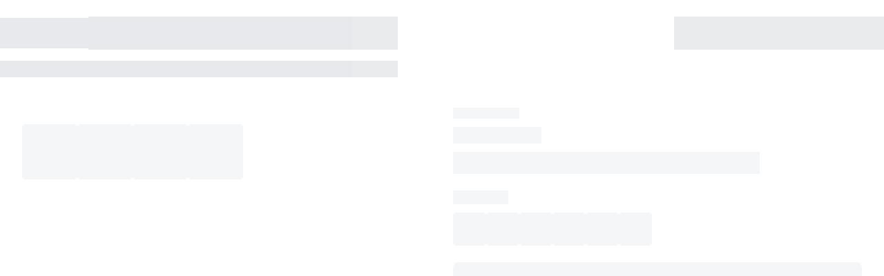

--- FILE ---
content_type: text/html; charset=utf-8
request_url: https://www.culture-circle.com/products/all/alexander-mcqueen-leather-derby-black
body_size: 16247
content:
<!DOCTYPE html><html lang="en"><head><meta charSet="utf-8"/><meta name="viewport" content="width=device-width, initial-scale=1, maximum-scale=5, viewport-fit=cover, user-scalable=yes"/><link rel="stylesheet" href="/_next/static/css/42871352087cf4b7.css" data-precedence="next"/><link rel="stylesheet" href="/_next/static/css/5b1e77cf1869d3d7.css" data-precedence="next"/><link rel="stylesheet" href="/_next/static/css/6f6c28ff926e0233.css" data-precedence="next"/><link rel="stylesheet" href="/_next/static/css/0be8e4bc92d9760f.css" data-precedence="next"/><link rel="stylesheet" href="/_next/static/css/1b5d19eeadf69a6f.css" data-precedence="next"/><link rel="stylesheet" href="/_next/static/css/9554ee11b89c7157.css" data-precedence="next"/><link rel="preload" as="script" fetchPriority="low" href="/_next/static/chunks/webpack-fa80dc641f4e857e.js"/><script src="/_next/static/chunks/fd9d1056-1012b7873fb89cdc.js" async=""></script><script src="/_next/static/chunks/2117-d658784b50bef3b3.js" async=""></script><script src="/_next/static/chunks/main-app-f85230fa169606e9.js" async=""></script><script src="/_next/static/chunks/app/products/all/%5Bslug%5D/loading-ab67c42c401b76da.js" async=""></script><script src="/_next/static/chunks/f4e5f4e1-29bac9fc1000257d.js" async=""></script><script src="/_next/static/chunks/0e5ce63c-e08151a7d7dcb63b.js" async=""></script><script src="/_next/static/chunks/a4aedd72-06052b2a65a25f4a.js" async=""></script><script src="/_next/static/chunks/6137-eaf7b6db0f76248f.js" async=""></script><script src="/_next/static/chunks/619-d495f32ad5156e23.js" async=""></script><script src="/_next/static/chunks/680-83f8b66942b457f9.js" async=""></script><script src="/_next/static/chunks/5878-7a78c891f6fc687f.js" async=""></script><script src="/_next/static/chunks/2957-6c251c341304c21c.js" async=""></script><script src="/_next/static/chunks/2972-2938782df2d207cb.js" async=""></script><script src="/_next/static/chunks/1381-c79f8d4d9072a131.js" async=""></script><script src="/_next/static/chunks/4925-1fac28d90fe59916.js" async=""></script><script src="/_next/static/chunks/1-fc3ad82b211c7a42.js" async=""></script><script src="/_next/static/chunks/9253-98c53ddaf4043611.js" async=""></script><script src="/_next/static/chunks/5072-913839b44820da89.js" async=""></script><script src="/_next/static/chunks/7714-507e59cbb105fa82.js" async=""></script><script src="/_next/static/chunks/6423-980191aa247b6b75.js" async=""></script><script src="/_next/static/chunks/5156-b2e539107dc47629.js" async=""></script><script src="/_next/static/chunks/3953-7ff3444bf48d73f0.js" async=""></script><script src="/_next/static/chunks/7844-462bd8dd4bf6645e.js" async=""></script><script src="/_next/static/chunks/7233-55c00e881e569b80.js" async=""></script><script src="/_next/static/chunks/2213-e4c9ae50d083343e.js" async=""></script><script src="/_next/static/chunks/7607-df14329e4f72c42e.js" async=""></script><script src="/_next/static/chunks/6990-cee88d837312b633.js" async=""></script><script src="/_next/static/chunks/8107-92c79f7b697fefa4.js" async=""></script><script src="/_next/static/chunks/6576-69606b5ecb5086f1.js" async=""></script><script src="/_next/static/chunks/app/layout-54ad6a7711f025e5.js" async=""></script><script src="/_next/static/chunks/app/error-4e1542f29c3b9c5a.js" async=""></script><script src="/_next/static/chunks/app/not-found-af8027a0d278fdf0.js" async=""></script><script src="/_next/static/chunks/4438-2dad1d04f55f2a3e.js" async=""></script><script src="/_next/static/chunks/4764-1e19947713b5c15b.js" async=""></script><script src="/_next/static/chunks/1132-142feeeb9d41dd89.js" async=""></script><script src="/_next/static/chunks/2866-dc6f77ebbf8ec9e6.js" async=""></script><script src="/_next/static/chunks/app/products/all/%5Bslug%5D/page-960fa754c77a33e9.js" async=""></script><link rel="preload" href="https://www.googletagmanager.com/gtm.js?id=GTM-MPL9RX2C" as="script"/><link rel="preload" href="https://www.googletagmanager.com/gtag/js?id=G-JEX5TDJMB9" as="script"/><link rel="preload" href="https://www.googletagmanager.com/gtag/js?id=G-4QJXK3QJXK" as="script"/><meta http-equiv="X-UA-Compatible" content="IE=edge"/><link rel="icon" href="/assets/favicon/favicon.ico" sizes="any"/><link rel="icon" href="/assets/favicon/favicon.svg" type="image/svg+xml"/><link rel="icon" href="/assets/favicon/favicon-96x96.png" sizes="96x96" type="image/png"/><link rel="apple-touch-icon" href="/assets/favicon/apple-touch-icon.png" sizes="180x180"/><link rel="icon" href="/assets/favicon/web-app-manifest-192x192.png" sizes="192x192" type="image/png"/><link rel="icon" href="/assets/favicon/web-app-manifest-512x512.png" sizes="512x512" type="image/png"/><link rel="preload" href="/styles/fonts/Montserrat-VariableFont_wght.ttf" as="font" type="font/woff" crossorigin="anonymous"/><link rel="preload" href="/styles/fonts/GeistVF.woff" as="font" type="font/woff" crossorigin="anonymous"/><title>Buy alexander mcqueen Alexander McQueen Leather Derby &#x27;Black&#x27; Online in India | Culture Circle</title><meta name="description" content="Shop alexander mcqueen Alexander McQueen Leather Derby &#x27;Black&#x27; online in India. 100% authentic, fast delivery, and exclusive drops only on Culture Circle."/><meta name="keywords" content="alexander mcqueen, Alexander McQueen Leather Derby &#x27;Black&#x27;, buy sneakers online india, authentic sneakers, formal footwear, derby shoes"/><meta name="robots" content="index, follow"/><meta name="googlebot" content="index, follow, max-image-preview:large, max-snippet:-1"/><meta name="og:locale" content="en_IN"/><meta name="og:country-name" content="India"/><meta name="product:price:amount" content="0"/><meta name="product:price:currency" content="INR"/><link rel="canonical" href="https://www.culture-circle.com/products/all/alexander-mcqueen-leather-derby-black"/><meta property="og:title" content="Buy alexander mcqueen Alexander McQueen Leather Derby &#x27;Black&#x27; Online in India | Culture Circle"/><meta property="og:description" content="Shop alexander mcqueen Alexander McQueen Leather Derby &#x27;Black&#x27; online in India. 100% authentic, fast delivery, and exclusive drops only on Culture Circle."/><meta property="og:url" content="https://www.culture-circle.com/products/all/alexander-mcqueen-leather-derby-black"/><meta property="og:site_name" content="Culture Circle"/><meta property="og:image" content="https://image.goat.com/750/attachments/product_template_pictures/images/092/003/004/original/652884_WHSW1_1000.png.png"/><meta property="og:image:width" content="1200"/><meta property="og:image:height" content="630"/><meta property="og:image:alt" content="alexander mcqueen Alexander McQueen Leather Derby &#x27;Black&#x27;"/><meta property="og:type" content="website"/><meta name="twitter:card" content="summary_large_image"/><meta name="twitter:title" content="Buy alexander mcqueen Alexander McQueen Leather Derby &#x27;Black&#x27; Online in India | Culture Circle"/><meta name="twitter:description" content="Shop alexander mcqueen Alexander McQueen Leather Derby &#x27;Black&#x27; online in India. 100% authentic, fast delivery, and exclusive drops only on Culture Circle."/><meta name="twitter:image" content="https://image.goat.com/750/attachments/product_template_pictures/images/092/003/004/original/652884_WHSW1_1000.png.png"/><link rel="icon" href="/assets/favicon/favicon.ico" sizes="any"/><link rel="icon" href="/assets/favicon/favicon.svg" type="image/svg+xml"/><link rel="icon" href="/assets/favicon/favicon-96x96.png" sizes="96x96" type="image/png"/><link rel="apple-touch-icon" href="/assets/favicon/apple-touch-icon.png" sizes="180x180" type="image/png"/><link rel="icon" href="/assets/favicon/web-app-manifest-192x192.png" sizes="192x192" type="image/png"/><link rel="icon" href="/assets/favicon/web-app-manifest-512x512.png" sizes="512x512" type="image/png"/><meta name="next-size-adjust"/><script type="application/ld+json">{"@context":"http://schema.org","@type":"Organization","name":"Culture Circle - The Home Of Culture","logo":"https://cdn.culture-circle.com/static/images/logo.png","sameAs":["https://www.facebook.com/Culture-Circle-100091722927706","https://www.instagram.com/culturecircle_/","https://www.youtube.com/channel/UCaIyGIDTyizn0xxbQ7VKQ6g"],"url":"https://www.culture-circle.com"}</script><script type="application/ld+json">{"@context":"http://schema.org","@type":"WebSite","name":"Culture Circle - The Home Of Culture","url":"https://www.culture-circle.com"}</script><script src="/_next/static/chunks/polyfills-42372ed130431b0a.js" noModule=""></script></head><body class="__variable_c0af2f __variable_856fa7 __variable_c98d5c"><!--$--><div class="w-full absolute left-0 top-0 bg-white flex flex-col justify-center items-center animate-pulse"><div class="w-full max-w-[1366px] pt-6 pb-4 flex items-center gap-8"><div class="flex-1 flex items-center gap-4"><div class="w-32 h-11 bg-gray-200"></div><div class="flex-1 h-12 bg-gray-200 max-w-md"></div></div><div class="flex items-center gap-3"><div class="w-20 h-12 bg-gray-200"></div><div class="w-12 h-12 bg-gray-200"></div><div class="w-12 h-12 bg-gray-200"></div><div class="w-32 h-12 bg-gray-200"></div></div></div><div class="w-full max-w-[1366px] flex items-center gap-4"><div class="h-6 w-16 bg-gray-200"></div><div class="h-6 w-16 bg-gray-200"></div><div class="h-6 w-16 bg-gray-200"></div><div class="h-6 w-16 bg-gray-200"></div><div class="h-6 w-16 bg-gray-200"></div><div class="h-6 w-16 bg-gray-200"></div><div class="h-6 w-16 bg-gray-200"></div><div class="h-6 w-16 bg-gray-200"></div><div class="h-6 w-16 bg-gray-200"></div></div></div><!--$--><!--$--><script type="application/ld+json">{"@context":"https://schema.org/","@type":"Product","name":"alexander mcqueen Alexander McQueen Leather Derby 'Black'","image":"https://image.goat.com/750/attachments/product_template_pictures/images/092/003/004/original/652884_WHSW1_1000.png.png","description":"","brand":{"@type":"Brand","name":"alexander mcqueen"},"category":"formal footwear","offers":{"@type":"Offer","priceCurrency":"INR","price":0,"availability":"https://schema.org/InStock","url":"https://www.culture-circle.com/products/all/alexander-mcqueen-leather-derby-black","seller":{"@type":"Organization","name":"Culture Circle"}}}</script><main class="min-h-screen"><div class="w-full absolute left-0 top-0 bg-white flex flex-col justify-center items-center animate-pulse"><div class="w-full max-w-[1366px] pt-6 pb-4 flex items-center gap-8"><div class="flex-1 flex items-center gap-4"><div class="w-32 h-11 bg-gray-200"></div><div class="flex-1 h-12 bg-gray-200 max-w-md"></div></div><div class="flex items-center gap-3"><div class="w-20 h-12 bg-gray-200"></div><div class="w-12 h-12 bg-gray-200"></div><div class="w-12 h-12 bg-gray-200"></div><div class="w-32 h-12 bg-gray-200"></div></div></div><div class="w-full max-w-[1366px] flex items-center gap-4"><div class="h-6 w-16 bg-gray-200"></div><div class="h-6 w-16 bg-gray-200"></div><div class="h-6 w-16 bg-gray-200"></div><div class="h-6 w-16 bg-gray-200"></div><div class="h-6 w-16 bg-gray-200"></div><div class="h-6 w-16 bg-gray-200"></div><div class="h-6 w-16 bg-gray-200"></div><div class="h-6 w-16 bg-gray-200"></div><div class="h-6 w-16 bg-gray-200"></div></div></div><div class="pt-[60px] md:pt-[124px] animate-pulse"><div class="md:px-8 max-w-[1366px] mx-auto"><div class="grid grid-cols-1 md:grid-cols-2 md:gap-8 md:mt-8"><div class="space-y-6 mb-0 md:mb-6"><div class="aspect-square bg-gray-200 animate-pulse rounded-lg"></div><div class="hidden md:block"><div class="flex gap-2"><div class="w-20 h-20 bg-gray-200 animate-pulse rounded"></div><div class="w-20 h-20 bg-gray-200 animate-pulse rounded"></div><div class="w-20 h-20 bg-gray-200 animate-pulse rounded"></div><div class="w-20 h-20 bg-gray-200 animate-pulse rounded"></div></div></div></div><div class="md:space-y-6 animate-pulse"><div class="space-y-3"><div class="h-4 bg-gray-200 w-24"></div><div class="h-6 bg-gray-200 w-32"></div><div class="h-8 bg-gray-200 w-3/4"></div></div><div class="space-y-3 mt-6"><div class="h-5 bg-gray-200 w-20"></div><div class="flex gap-2"><div class="w-12 h-12 bg-gray-200 rounded"></div><div class="w-12 h-12 bg-gray-200 rounded"></div><div class="w-12 h-12 bg-gray-200 rounded"></div><div class="w-12 h-12 bg-gray-200 rounded"></div><div class="w-12 h-12 bg-gray-200 rounded"></div><div class="w-12 h-12 bg-gray-200 rounded"></div></div></div><div class="space-y-3 mt-6"><div class="h-16 bg-gray-200 rounded-lg"></div></div><div class="space-y-3 mt-6"><div class="h-14 bg-gray-200 rounded-lg w-full"></div><div class="h-8 bg-gray-200 rounded w-48"></div></div><div class="hidden md:block space-y-3 mt-6"><div class="grid grid-cols-2 gap-4"><div class="h-16 bg-gray-200 rounded"></div><div class="h-16 bg-gray-200 rounded"></div><div class="h-16 bg-gray-200 rounded"></div><div class="h-16 bg-gray-200 rounded"></div></div></div></div></div><div class="mt-8 space-y-8"><div class="space-y-4 animate-pulse"><div class="h-6 bg-gray-200 w-40"></div><div class="h-20 bg-gray-200 rounded-lg"></div><div class="h-20 bg-gray-200 rounded-lg"></div><div class="h-20 bg-gray-200 rounded-lg"></div></div><div class="bg-gray-200 animate-pulse rounded-lg h-24 w-full"></div><div class="bg-gray-200 animate-pulse rounded-lg h-40 w-full"></div><div class="bg-gray-200 animate-pulse rounded-lg h-32 w-full"></div></div></div></div></main><!--/$--><!--/$-->)<div class="w-full h-full flex flex-col justify-start items-start"><div class="self-stretch py-8 bg-black flex flex-col justify-start items-center gap-6"><div class="w-full max-w-[1366px] flex flex-col justify-start items-start gap-6 px-4 md:px-6 lg:px-8"><div class="self-stretch flex justify-between items-center flex-wrap gap-4"><div class="flex-shrink-0 py-4 flex items-center gap-4"><img alt="Culture Circle" loading="lazy" width="180" height="18" decoding="async" data-nimg="1" class="object-contain" style="color:transparent" srcSet="https://cdn.culture-circle.com/culture-circle-new/public/assets/footer/ccfooterlogo.png 1x, https://cdn.culture-circle.com/culture-circle-new/public/assets/footer/ccfooterlogo.png 2x" src="https://cdn.culture-circle.com/culture-circle-new/public/assets/footer/ccfooterlogo.png"/></div><div class="flex items-center gap-2 flex-wrap"><a class="px-4 py-2 border border-[#2D2D2D] text-white text-xs font-medium leading-4 hover:bg-[#2D2D2D] transition-colors" href="/category/new arrivals">What&#x27;s New</a><a class="px-4 py-2 border border-[#2D2D2D] text-white text-xs font-medium leading-4 hover:bg-[#2D2D2D] transition-colors" href="/category/sale">SALE</a><a class="px-4 py-2 border border-[#2D2D2D] text-white text-xs font-medium leading-4 hover:bg-[#2D2D2D] transition-colors" href="/category/sneakers">Sneakers</a><a class="px-4 py-2 border border-[#2D2D2D] text-white text-xs font-medium leading-4 hover:bg-[#2D2D2D] transition-colors" href="/category/apparels">Apparels</a><a class="px-4 py-2 border border-[#2D2D2D] text-white text-xs font-medium leading-4 hover:bg-[#2D2D2D] transition-colors" href="/brand-collection">Brands</a><a class="px-4 py-2 border border-[#2D2D2D] text-white text-xs font-medium leading-4 hover:bg-[#2D2D2D] transition-colors" href="/category/accessories">Accessories</a><a class="px-4 py-2 border border-[#2D2D2D] text-white text-xs font-medium leading-4 hover:bg-[#2D2D2D] transition-colors" href="/category/jewellery">Jewellery</a><a class="px-4 py-2 border border-[#2D2D2D] text-white text-xs font-medium leading-4 hover:bg-[#2D2D2D] transition-colors" href="/category/dresses">Curated</a></div></div><div class="self-stretch h-0 border-t border-[#1E1E1E]"></div></div><div class="w-full max-w-[1366px] flex flex-wrap justify-between gap-8 px-4 md:px-6 lg:px-8"><div class="flex-1 flex flex-col justify-start items-start gap-4"><div class="text-[#666666] text-xs font-medium uppercase leading-4 tracking-[1.8px]">MOST VIEWED</div><div class="self-stretch flex flex-col justify-start items-start gap-2"><a class="self-stretch text-[#AAAAAA] text-xs font-normal leading-4 hover:text-white transition-colors" href="/category/under 10k">Under 10,000</a><a class="self-stretch text-[#AAAAAA] text-xs font-normal leading-4 hover:text-white transition-colors" href="/category/under 20k">Under 20,000</a><a class="self-stretch text-[#AAAAAA] text-xs font-normal leading-4 hover:text-white transition-colors" href="/category/under retail">Under Retails</a><a class="self-stretch text-[#AAAAAA] text-xs font-normal leading-4 hover:text-white transition-colors" href="/category/holy grails">Holy Grails</a><a class="self-stretch text-[#AAAAAA] text-xs font-normal leading-4 hover:text-white transition-colors" href="/category/popular collabs">Popular Collabs</a><a class="self-stretch text-[#AAAAAA] text-xs font-normal leading-4 hover:text-white transition-colors" href="/category/high tops">High tops</a><a class="self-stretch text-[#AAAAAA] text-xs font-normal leading-4 hover:text-white transition-colors" href="/category/low tops">Low tops</a><a class="self-stretch text-[#AAAAAA] text-xs font-normal leading-4 hover:text-white transition-colors" href="/category/mid tops">Mid tops</a><a class="self-stretch text-[#AAAAAA] text-xs font-normal leading-4 hover:text-white transition-colors" href="/category/women">Wmns</a><a class="self-stretch text-[#AAAAAA] text-xs font-normal leading-4 hover:text-white transition-colors" href="/category/toddlers">Toddlers</a><a class="self-stretch text-[#AAAAAA] text-xs font-normal leading-4 hover:text-white transition-colors" href="/category/college essentials">College essentials</a><a class="self-stretch text-[#AAAAAA] text-xs font-normal leading-4 hover:text-white transition-colors" href="/category/sneakerhead jewels">Sneakerhead jewels</a></div></div><div class="flex-1 flex flex-col justify-start items-start gap-4"><div class="text-[#666666] text-xs font-medium uppercase leading-4 tracking-[1.8px]">TOP 50</div><div class="self-stretch flex flex-col justify-start items-start gap-2"><a class="self-stretch text-[#AAAAAA] text-xs font-normal leading-4 hover:text-white transition-colors" href="/category/watches">Top 50 watches</a><a class="self-stretch text-[#AAAAAA] text-xs font-normal leading-4 hover:text-white transition-colors" href="/category/handbags">Top 50 handbags</a><a class="self-stretch text-[#AAAAAA] text-xs font-normal leading-4 hover:text-white transition-colors" href="/category/hoodies">Top 50 hoodies</a><a class="self-stretch text-[#AAAAAA] text-xs font-normal leading-4 hover:text-white transition-colors" href="/category/shirts">Top 50 shirts</a><a class="self-stretch text-[#AAAAAA] text-xs font-normal leading-4 hover:text-white transition-colors" href="/category/pants">Top 50 pants</a><a class="self-stretch text-[#AAAAAA] text-xs font-normal leading-4 hover:text-white transition-colors" href="/category/cargos">Top 50 cargos</a><a class="self-stretch text-[#AAAAAA] text-xs font-normal leading-4 hover:text-white transition-colors" href="/category/tshirts">Top 50 tshirts</a><a class="self-stretch text-[#AAAAAA] text-xs font-normal leading-4 hover:text-white transition-colors" href="/category/coats">Top 50 coats</a><a class="self-stretch text-[#AAAAAA] text-xs font-normal leading-4 hover:text-white transition-colors" href="/category/blazers">Top 50 blazers</a><a class="self-stretch text-[#AAAAAA] text-xs font-normal leading-4 hover:text-white transition-colors" href="/category/sneakers">Top 50 sneakers</a><a class="self-stretch text-[#AAAAAA] text-xs font-normal leading-4 hover:text-white transition-colors" href="/category/skirts">Top 50 skirts</a><a class="self-stretch text-[#AAAAAA] text-xs font-normal leading-4 hover:text-white transition-colors" href="/category/rings">Top 50 rings</a></div></div><div class="flex-1 flex flex-col justify-start items-start gap-4"><div class="text-[#666666] text-xs font-medium uppercase leading-4 tracking-[1.8px]">KNOW MORE</div><div class="self-stretch flex flex-col justify-start items-start gap-2"><a class="self-stretch text-[#AAAAAA] text-xs font-normal leading-4 hover:text-white transition-colors" href="/about-us">About us</a><a class="self-stretch text-[#AAAAAA] text-xs font-normal leading-4 hover:text-white transition-colors" href="/cancellations-and-returns">Cancellations &amp; Returns</a><a class="self-stretch text-[#AAAAAA] text-xs font-normal leading-4 hover:text-white transition-colors" href="/cod-policy">Cash on Delivery Policy</a><a class="self-stretch text-[#AAAAAA] text-xs font-normal leading-4 hover:text-white transition-colors" href="/shipping">Shipping</a><a class="self-stretch text-[#AAAAAA] text-xs font-normal leading-4 hover:text-white transition-colors" href="/terms-conditions">Terms &amp; Conditions</a><a class="self-stretch text-[#AAAAAA] text-xs font-normal leading-4 hover:text-white transition-colors" href="/moneyback">Money Back Guarantee T&amp;C</a><a class="self-stretch text-[#AAAAAA] text-xs font-normal leading-4 hover:text-white transition-colors" href="/privacy">Privacy Policy</a><a class="self-stretch text-[#AAAAAA] text-xs font-normal leading-4 hover:text-white transition-colors" href="/for-sellers">For resellers</a><a class="self-stretch text-[#AAAAAA] text-xs font-normal leading-4 hover:text-white transition-colors" href="/review">Our Reviews</a><a class="self-stretch text-[#AAAAAA] text-xs font-normal leading-4 hover:text-white transition-colors" href="/blogs">Blogs</a></div></div><div class="flex-1 flex flex-col justify-start items-start gap-4"><div class="text-[#666666] text-xs font-medium uppercase leading-4 tracking-[1.8px]">CONTACT US</div><div class="self-stretch flex flex-col justify-start items-start gap-2"><a class="self-stretch text-[#AAAAAA] text-xs font-normal leading-4 hover:text-white transition-colors" href="https://goo.gl/maps/1234567890">Two Horizon Centre, DLF Phase 5, Sector 43, Gurugram, Haryana 122002</a><a class="self-stretch text-[#AAAAAA] text-xs font-normal leading-4 hover:text-white transition-colors" href="https://wa.me/8448995700">Whatsapp: +91 8448995700</a><a class="self-stretch text-[#AAAAAA] text-xs font-normal leading-4 hover:text-white transition-colors" href="mailto:customersupport@culture-circle.com">Support: customersupport@culture-circle.com</a></div></div></div></div><div class="self-stretch py-8 bg-[#181818] flex flex-col justify-start items-center gap-8"><div class="w-full max-w-[1200px] flex flex-wrap justify-center items-start gap-[72px] px-4"><div class="flex-1 flex flex-col justify-start items-start gap-3"><div class="self-stretch text-[#666666] text-xs font-medium uppercase leading-4 tracking-[1.8px]">FOLLOW US ON</div><div class="self-stretch flex items-center gap-6"><a aria-label="Instagram" class="text-[#666666] hover:text-white transition-colors" href="https://instagram.com/culturecircle_"><img alt="Instagram" loading="lazy" width="32" height="32" decoding="async" data-nimg="1" class="hover:filter hover:brightness-0 hover:invert transition-colors" style="color:transparent" srcSet="https://cdn.culture-circle.com/culture-circle-new/public/assets/socialmediaiconfooter/instaicon.svg 1x, https://cdn.culture-circle.com/culture-circle-new/public/assets/socialmediaiconfooter/instaicon.svg 2x" src="https://cdn.culture-circle.com/culture-circle-new/public/assets/socialmediaiconfooter/instaicon.svg"/></a><a aria-label="Twitter" class="text-[#666666] hover:text-white transition-colors" href="https://x.com/culturecircIe?t=xr6uoILRRJCgSPEbEqlXeA&amp;s=09"><img alt="Twitter" loading="lazy" width="32" height="32" decoding="async" data-nimg="1" class="hover:filter hover:brightness-0 hover:invert transition-colors" style="color:transparent" srcSet="https://cdn.culture-circle.com/culture-circle-new/public/assets/socialmediaiconfooter/twittericon.svg 1x, https://cdn.culture-circle.com/culture-circle-new/public/assets/socialmediaiconfooter/twittericon.svg 2x" src="https://cdn.culture-circle.com/culture-circle-new/public/assets/socialmediaiconfooter/twittericon.svg"/></a><a aria-label="YouTube" class="text-[#666666] hover:text-white transition-colors" href="https://www.youtube.com/@Culture-Circle"><img alt="YouTube" loading="lazy" width="32" height="32" decoding="async" data-nimg="1" class="hover:filter hover:brightness-0 hover:invert transition-colors" style="color:transparent" srcSet="https://cdn.culture-circle.com/culture-circle-new/public/assets/socialmediaiconfooter/youtubeicon.png 1x, https://cdn.culture-circle.com/culture-circle-new/public/assets/socialmediaiconfooter/youtubeicon.png 2x" src="https://cdn.culture-circle.com/culture-circle-new/public/assets/socialmediaiconfooter/youtubeicon.png"/></a></div></div><div class="flex-1 flex flex-col justify-center items-center gap-3"><div class="self-stretch text-center text-[#666666] text-xs font-medium uppercase leading-4 tracking-[1.8px]">DOWNLOAD THE CULTURE CIRCLE APP</div><div class="flex justify-start items-start gap-[8.8px]"><a class="flex-shrink-0" href="https://play.google.com/store/apps/details?id=com.cc.culture_circle"><div class="w-[150.64px] px-[11px] py-[7.33px] bg-white rounded-[8.8px] flex justify-center items-center gap-[11px]"><img alt="Google Play" loading="lazy" width="130" height="30" decoding="async" data-nimg="1" style="color:transparent" srcSet="https://cdn.culture-circle.com/culture-circle-new/public/assets/footer/play.png 1x, https://cdn.culture-circle.com/culture-circle-new/public/assets/footer/play.png 2x" src="https://cdn.culture-circle.com/culture-circle-new/public/assets/footer/play.png"/></div></a><a class="flex-shrink-0" href="https://apps.apple.com/in/app/culture-circle-app/id6450005233"><div class="px-[11px] py-[7.33px] bg-white rounded-[8.8px] flex justify-center items-center gap-[11px]"><img alt="App Store" loading="lazy" width="130" height="30" decoding="async" data-nimg="1" style="color:transparent" srcSet="https://cdn.culture-circle.com/culture-circle-new/public/assets/footer/App Store.png 1x, https://cdn.culture-circle.com/culture-circle-new/public/assets/footer/App Store.png 2x" src="https://cdn.culture-circle.com/culture-circle-new/public/assets/footer/App Store.png"/></div></a></div></div><div class="w-full sm:w-[350px] flex flex-col justify-start items-start gap-3"><div class="self-stretch text-[#666666] text-xs font-medium uppercase leading-4 tracking-[1.8px]">SUBSCRIBE TO OUR NEWSLETTER</div><div class="self-stretch flex"><div class="grow py-3 px-4 pr-3 border border-[#2D2D2D] flex justify-between items-center"><input type="email" placeholder="Enter your email address" class="bg-transparent text-white text-sm font-medium leading-5 focus:outline-none w-full"/><button aria-label="Subscribe" class="flex-shrink-0"><img alt="Submit" loading="lazy" width="20" height="20" decoding="async" data-nimg="1" class="filter brightness-0 invert" style="color:transparent" srcSet="/Icons/Arrow.svg 1x, /Icons/Arrow.svg 2x" src="/Icons/Arrow.svg"/></button></div></div></div></div><div class="w-full max-w-[390px] text-center text-[#666666] text-xs font-medium leading-4">© 2025 CultureCircle — All rights reserved<br/>METACIRCLES TECHNOLOGIES PVT LTD</div></div></div><!--/$--><div role="region" aria-label="Notifications (F8)" tabindex="-1" style="pointer-events:none"><ol tabindex="-1" class="fixed top-0 z-[10002] flex max-h-screen w-full flex-col-reverse p-4 sm:bottom-0 sm:right-0 sm:top-auto sm:flex-col md:max-w-[420px]"></ol></div><script>(self.__next_s=self.__next_s||[]).push([0,{"children":"\n              window.merchantInfo = {\n                mid: \"1952yvqnjgl2\",\n                environment: \"production\",\n                type: \"CUSTOM_HEADLESS\"\n              };\n            ","id":"kwikpass-merchant-info"}])</script><script src="/_next/static/chunks/webpack-fa80dc641f4e857e.js" async=""></script><script>(self.__next_f=self.__next_f||[]).push([0]);self.__next_f.push([2,null])</script><script>self.__next_f.push([1,"1:HL[\"/_next/static/media/4473ecc91f70f139-s.p.woff\",\"font\",{\"crossOrigin\":\"\",\"type\":\"font/woff\"}]\n2:HL[\"/_next/static/media/f595c38f5aaaeca5-s.p.ttf\",\"font\",{\"crossOrigin\":\"\",\"type\":\"font/ttf\"}]\n3:HL[\"/_next/static/css/42871352087cf4b7.css\",\"style\"]\n4:HL[\"/_next/static/css/5b1e77cf1869d3d7.css\",\"style\"]\n5:HL[\"/_next/static/css/6f6c28ff926e0233.css\",\"style\"]\n6:HL[\"/_next/static/css/0be8e4bc92d9760f.css\",\"style\"]\n7:HL[\"/_next/static/css/1b5d19eeadf69a6f.css\",\"style\"]\n8:HL[\"/_next/static/css/9554ee11b89c7157.css\",\"style\"]\n"])</script><script>self.__next_f.push([1,"9:I[12846,[],\"\"]\nc:I[4707,[],\"\"]\ne:I[36423,[],\"\"]\nf:I[75641,[\"6725\",\"static/chunks/app/products/all/%5Bslug%5D/loading-ab67c42c401b76da.js\"],\"default\"]\n10:I[88003,[\"691\",\"static/chunks/f4e5f4e1-29bac9fc1000257d.js\",\"8310\",\"static/chunks/0e5ce63c-e08151a7d7dcb63b.js\",\"8386\",\"static/chunks/a4aedd72-06052b2a65a25f4a.js\",\"6137\",\"static/chunks/6137-eaf7b6db0f76248f.js\",\"619\",\"static/chunks/619-d495f32ad5156e23.js\",\"680\",\"static/chunks/680-83f8b66942b457f9.js\",\"5878\",\"static/chunks/5878-7a78c891f6fc687f.js\",\"2957\",\"static/chunks/2957-6c251c341304c21c.js\",\"2972\",\"static/chunks/2972-2938782df2d207cb.js\",\"1381\",\"static/chunks/1381-c79f8d4d9072a131.js\",\"4925\",\"static/chunks/4925-1fac28d90fe59916.js\",\"1\",\"static/chunks/1-fc3ad82b211c7a42.js\",\"9253\",\"static/chunks/9253-98c53ddaf4043611.js\",\"5072\",\"static/chunks/5072-913839b44820da89.js\",\"7714\",\"static/chunks/7714-507e59cbb105fa82.js\",\"6423\",\"static/chunks/6423-980191aa247b6b75.js\",\"5156\",\"static/chunks/5156-b2e539107dc47629.js\",\"3953\",\"static/chunks/3953-7ff3444bf48d73f0.js\",\"7844\",\"static/chunks/7844-462bd8dd4bf6645e.js\",\"7233\",\"static/chunks/7233-55c00e881e569b80.js\",\"2213\",\"static/chunks/2213-e4c9ae50d083343e.js\",\"7607\",\"static/chunks/7607-df14329e4f72c42e.js\",\"6990\",\"static/chunks/6990-cee88d837312b633.js\",\"8107\",\"static/chunks/8107-92c79f7b697fefa4.js\",\"6576\",\"static/chunks/6576-69606b5ecb5086f1.js\",\"3185\",\"static/chunks/app/layout-54ad6a7711f025e5.js\"],\"\"]\n11:I[98087,[\"691\",\"static/chunks/f4e5f4e1-29bac9fc1000257d.js\",\"8310\",\"static/chunks/0e5ce63c-e08151a7d7dcb63b.js\",\"8386\",\"static/chunks/a4aedd72-06052b2a65a25f4a.js\",\"6137\",\"static/chunks/6137-eaf7b6db0f76248f.js\",\"619\",\"static/chunks/619-d495f32ad5156e23.js\",\"680\",\"static/chunks/680-83f8b66942b457f9.js\",\"5878\",\"static/chunks/5878-7a78c891f6fc687f.js\",\"2957\",\"static/chunks/2957-6c251c341304c21c.js\",\"2972\",\"static/chunks/2972-2938782df2d207cb.js\",\"1381\",\"static/chunks/1381-c79f8d4d9072a131.js\",\"4925\",\"static/chunks/4925-1fac28d90fe59916.js\",\"1\",\"static/chunks/1-fc3ad82b211c7a42.js\",\"9253\",\"static/chunks/9253-98c53dda"])</script><script>self.__next_f.push([1,"f4043611.js\",\"5072\",\"static/chunks/5072-913839b44820da89.js\",\"7714\",\"static/chunks/7714-507e59cbb105fa82.js\",\"6423\",\"static/chunks/6423-980191aa247b6b75.js\",\"5156\",\"static/chunks/5156-b2e539107dc47629.js\",\"3953\",\"static/chunks/3953-7ff3444bf48d73f0.js\",\"7844\",\"static/chunks/7844-462bd8dd4bf6645e.js\",\"7233\",\"static/chunks/7233-55c00e881e569b80.js\",\"2213\",\"static/chunks/2213-e4c9ae50d083343e.js\",\"7607\",\"static/chunks/7607-df14329e4f72c42e.js\",\"6990\",\"static/chunks/6990-cee88d837312b633.js\",\"8107\",\"static/chunks/8107-92c79f7b697fefa4.js\",\"6576\",\"static/chunks/6576-69606b5ecb5086f1.js\",\"3185\",\"static/chunks/app/layout-54ad6a7711f025e5.js\"],\"GoogleTagManager\"]\n12:I[67943,[\"691\",\"static/chunks/f4e5f4e1-29bac9fc1000257d.js\",\"8310\",\"static/chunks/0e5ce63c-e08151a7d7dcb63b.js\",\"8386\",\"static/chunks/a4aedd72-06052b2a65a25f4a.js\",\"6137\",\"static/chunks/6137-eaf7b6db0f76248f.js\",\"619\",\"static/chunks/619-d495f32ad5156e23.js\",\"680\",\"static/chunks/680-83f8b66942b457f9.js\",\"5878\",\"static/chunks/5878-7a78c891f6fc687f.js\",\"2957\",\"static/chunks/2957-6c251c341304c21c.js\",\"2972\",\"static/chunks/2972-2938782df2d207cb.js\",\"1381\",\"static/chunks/1381-c79f8d4d9072a131.js\",\"4925\",\"static/chunks/4925-1fac28d90fe59916.js\",\"1\",\"static/chunks/1-fc3ad82b211c7a42.js\",\"9253\",\"static/chunks/9253-98c53ddaf4043611.js\",\"5072\",\"static/chunks/5072-913839b44820da89.js\",\"7714\",\"static/chunks/7714-507e59cbb105fa82.js\",\"6423\",\"static/chunks/6423-980191aa247b6b75.js\",\"5156\",\"static/chunks/5156-b2e539107dc47629.js\",\"3953\",\"static/chunks/3953-7ff3444bf48d73f0.js\",\"7844\",\"static/chunks/7844-462bd8dd4bf6645e.js\",\"7233\",\"static/chunks/7233-55c00e881e569b80.js\",\"2213\",\"static/chunks/2213-e4c9ae50d083343e.js\",\"7607\",\"static/chunks/7607-df14329e4f72c42e.js\",\"6990\",\"static/chunks/6990-cee88d837312b633.js\",\"8107\",\"static/chunks/8107-92c79f7b697fefa4.js\",\"6576\",\"static/chunks/6576-69606b5ecb5086f1.js\",\"3185\",\"static/chunks/app/layout-54ad6a7711f025e5.js\"],\"default\"]\n13:I[92202,[\"691\",\"static/chunks/f4e5f4e1-29bac9fc1000257d.js\",\"8310\",\"static/chunks/0e5ce63c-e08151a7d7d"])</script><script>self.__next_f.push([1,"cb63b.js\",\"8386\",\"static/chunks/a4aedd72-06052b2a65a25f4a.js\",\"6137\",\"static/chunks/6137-eaf7b6db0f76248f.js\",\"619\",\"static/chunks/619-d495f32ad5156e23.js\",\"680\",\"static/chunks/680-83f8b66942b457f9.js\",\"5878\",\"static/chunks/5878-7a78c891f6fc687f.js\",\"2957\",\"static/chunks/2957-6c251c341304c21c.js\",\"2972\",\"static/chunks/2972-2938782df2d207cb.js\",\"1381\",\"static/chunks/1381-c79f8d4d9072a131.js\",\"4925\",\"static/chunks/4925-1fac28d90fe59916.js\",\"1\",\"static/chunks/1-fc3ad82b211c7a42.js\",\"9253\",\"static/chunks/9253-98c53ddaf4043611.js\",\"5072\",\"static/chunks/5072-913839b44820da89.js\",\"7714\",\"static/chunks/7714-507e59cbb105fa82.js\",\"6423\",\"static/chunks/6423-980191aa247b6b75.js\",\"5156\",\"static/chunks/5156-b2e539107dc47629.js\",\"3953\",\"static/chunks/3953-7ff3444bf48d73f0.js\",\"7844\",\"static/chunks/7844-462bd8dd4bf6645e.js\",\"7233\",\"static/chunks/7233-55c00e881e569b80.js\",\"2213\",\"static/chunks/2213-e4c9ae50d083343e.js\",\"7607\",\"static/chunks/7607-df14329e4f72c42e.js\",\"6990\",\"static/chunks/6990-cee88d837312b633.js\",\"8107\",\"static/chunks/8107-92c79f7b697fefa4.js\",\"6576\",\"static/chunks/6576-69606b5ecb5086f1.js\",\"3185\",\"static/chunks/app/layout-54ad6a7711f025e5.js\"],\"GuestCartProvider\"]\n14:I[35339,[\"691\",\"static/chunks/f4e5f4e1-29bac9fc1000257d.js\",\"8310\",\"static/chunks/0e5ce63c-e08151a7d7dcb63b.js\",\"8386\",\"static/chunks/a4aedd72-06052b2a65a25f4a.js\",\"6137\",\"static/chunks/6137-eaf7b6db0f76248f.js\",\"619\",\"static/chunks/619-d495f32ad5156e23.js\",\"680\",\"static/chunks/680-83f8b66942b457f9.js\",\"5878\",\"static/chunks/5878-7a78c891f6fc687f.js\",\"2957\",\"static/chunks/2957-6c251c341304c21c.js\",\"2972\",\"static/chunks/2972-2938782df2d207cb.js\",\"1381\",\"static/chunks/1381-c79f8d4d9072a131.js\",\"4925\",\"static/chunks/4925-1fac28d90fe59916.js\",\"1\",\"static/chunks/1-fc3ad82b211c7a42.js\",\"9253\",\"static/chunks/9253-98c53ddaf4043611.js\",\"5072\",\"static/chunks/5072-913839b44820da89.js\",\"7714\",\"static/chunks/7714-507e59cbb105fa82.js\",\"6423\",\"static/chunks/6423-980191aa247b6b75.js\",\"5156\",\"static/chunks/5156-b2e539107dc47629.js\",\"3953\",\"static/chunks/3953-7ff3444b"])</script><script>self.__next_f.push([1,"f48d73f0.js\",\"7844\",\"static/chunks/7844-462bd8dd4bf6645e.js\",\"7233\",\"static/chunks/7233-55c00e881e569b80.js\",\"2213\",\"static/chunks/2213-e4c9ae50d083343e.js\",\"7607\",\"static/chunks/7607-df14329e4f72c42e.js\",\"6990\",\"static/chunks/6990-cee88d837312b633.js\",\"8107\",\"static/chunks/8107-92c79f7b697fefa4.js\",\"6576\",\"static/chunks/6576-69606b5ecb5086f1.js\",\"3185\",\"static/chunks/app/layout-54ad6a7711f025e5.js\"],\"KwikPassProvider\"]\n15:\"$Sreact.suspense\"\n16:I[7162,[\"691\",\"static/chunks/f4e5f4e1-29bac9fc1000257d.js\",\"8310\",\"static/chunks/0e5ce63c-e08151a7d7dcb63b.js\",\"8386\",\"static/chunks/a4aedd72-06052b2a65a25f4a.js\",\"6137\",\"static/chunks/6137-eaf7b6db0f76248f.js\",\"619\",\"static/chunks/619-d495f32ad5156e23.js\",\"680\",\"static/chunks/680-83f8b66942b457f9.js\",\"5878\",\"static/chunks/5878-7a78c891f6fc687f.js\",\"2957\",\"static/chunks/2957-6c251c341304c21c.js\",\"2972\",\"static/chunks/2972-2938782df2d207cb.js\",\"1381\",\"static/chunks/1381-c79f8d4d9072a131.js\",\"4925\",\"static/chunks/4925-1fac28d90fe59916.js\",\"1\",\"static/chunks/1-fc3ad82b211c7a42.js\",\"9253\",\"static/chunks/9253-98c53ddaf4043611.js\",\"5072\",\"static/chunks/5072-913839b44820da89.js\",\"7714\",\"static/chunks/7714-507e59cbb105fa82.js\",\"6423\",\"static/chunks/6423-980191aa247b6b75.js\",\"5156\",\"static/chunks/5156-b2e539107dc47629.js\",\"3953\",\"static/chunks/3953-7ff3444bf48d73f0.js\",\"7844\",\"static/chunks/7844-462bd8dd4bf6645e.js\",\"7233\",\"static/chunks/7233-55c00e881e569b80.js\",\"2213\",\"static/chunks/2213-e4c9ae50d083343e.js\",\"7607\",\"static/chunks/7607-df14329e4f72c42e.js\",\"6990\",\"static/chunks/6990-cee88d837312b633.js\",\"8107\",\"static/chunks/8107-92c79f7b697fefa4.js\",\"6576\",\"static/chunks/6576-69606b5ecb5086f1.js\",\"3185\",\"static/chunks/app/layout-54ad6a7711f025e5.js\"],\"default\"]\n17:I[26644,[\"691\",\"static/chunks/f4e5f4e1-29bac9fc1000257d.js\",\"8310\",\"static/chunks/0e5ce63c-e08151a7d7dcb63b.js\",\"8386\",\"static/chunks/a4aedd72-06052b2a65a25f4a.js\",\"6137\",\"static/chunks/6137-eaf7b6db0f76248f.js\",\"619\",\"static/chunks/619-d495f32ad5156e23.js\",\"680\",\"static/chunks/680-83f8b66942b457f9.js\",\"5878\",\"static/ch"])</script><script>self.__next_f.push([1,"unks/5878-7a78c891f6fc687f.js\",\"2957\",\"static/chunks/2957-6c251c341304c21c.js\",\"2972\",\"static/chunks/2972-2938782df2d207cb.js\",\"1381\",\"static/chunks/1381-c79f8d4d9072a131.js\",\"4925\",\"static/chunks/4925-1fac28d90fe59916.js\",\"1\",\"static/chunks/1-fc3ad82b211c7a42.js\",\"9253\",\"static/chunks/9253-98c53ddaf4043611.js\",\"5072\",\"static/chunks/5072-913839b44820da89.js\",\"7714\",\"static/chunks/7714-507e59cbb105fa82.js\",\"6423\",\"static/chunks/6423-980191aa247b6b75.js\",\"5156\",\"static/chunks/5156-b2e539107dc47629.js\",\"3953\",\"static/chunks/3953-7ff3444bf48d73f0.js\",\"7844\",\"static/chunks/7844-462bd8dd4bf6645e.js\",\"7233\",\"static/chunks/7233-55c00e881e569b80.js\",\"2213\",\"static/chunks/2213-e4c9ae50d083343e.js\",\"7607\",\"static/chunks/7607-df14329e4f72c42e.js\",\"6990\",\"static/chunks/6990-cee88d837312b633.js\",\"8107\",\"static/chunks/8107-92c79f7b697fefa4.js\",\"6576\",\"static/chunks/6576-69606b5ecb5086f1.js\",\"3185\",\"static/chunks/app/layout-54ad6a7711f025e5.js\"],\"default\"]\n18:I[81249,[\"691\",\"static/chunks/f4e5f4e1-29bac9fc1000257d.js\",\"8310\",\"static/chunks/0e5ce63c-e08151a7d7dcb63b.js\",\"8386\",\"static/chunks/a4aedd72-06052b2a65a25f4a.js\",\"6137\",\"static/chunks/6137-eaf7b6db0f76248f.js\",\"619\",\"static/chunks/619-d495f32ad5156e23.js\",\"680\",\"static/chunks/680-83f8b66942b457f9.js\",\"5878\",\"static/chunks/5878-7a78c891f6fc687f.js\",\"2957\",\"static/chunks/2957-6c251c341304c21c.js\",\"2972\",\"static/chunks/2972-2938782df2d207cb.js\",\"1381\",\"static/chunks/1381-c79f8d4d9072a131.js\",\"4925\",\"static/chunks/4925-1fac28d90fe59916.js\",\"1\",\"static/chunks/1-fc3ad82b211c7a42.js\",\"9253\",\"static/chunks/9253-98c53ddaf4043611.js\",\"5072\",\"static/chunks/5072-913839b44820da89.js\",\"7714\",\"static/chunks/7714-507e59cbb105fa82.js\",\"6423\",\"static/chunks/6423-980191aa247b6b75.js\",\"5156\",\"static/chunks/5156-b2e539107dc47629.js\",\"3953\",\"static/chunks/3953-7ff3444bf48d73f0.js\",\"7844\",\"static/chunks/7844-462bd8dd4bf6645e.js\",\"7233\",\"static/chunks/7233-55c00e881e569b80.js\",\"2213\",\"static/chunks/2213-e4c9ae50d083343e.js\",\"7607\",\"static/chunks/7607-df14329e4f72c42e.js\",\"6990\",\"static/chunks/69"])</script><script>self.__next_f.push([1,"90-cee88d837312b633.js\",\"8107\",\"static/chunks/8107-92c79f7b697fefa4.js\",\"6576\",\"static/chunks/6576-69606b5ecb5086f1.js\",\"3185\",\"static/chunks/app/layout-54ad6a7711f025e5.js\"],\"default\"]\n19:I[22335,[\"691\",\"static/chunks/f4e5f4e1-29bac9fc1000257d.js\",\"8310\",\"static/chunks/0e5ce63c-e08151a7d7dcb63b.js\",\"8386\",\"static/chunks/a4aedd72-06052b2a65a25f4a.js\",\"6137\",\"static/chunks/6137-eaf7b6db0f76248f.js\",\"619\",\"static/chunks/619-d495f32ad5156e23.js\",\"680\",\"static/chunks/680-83f8b66942b457f9.js\",\"5878\",\"static/chunks/5878-7a78c891f6fc687f.js\",\"2957\",\"static/chunks/2957-6c251c341304c21c.js\",\"2972\",\"static/chunks/2972-2938782df2d207cb.js\",\"1381\",\"static/chunks/1381-c79f8d4d9072a131.js\",\"4925\",\"static/chunks/4925-1fac28d90fe59916.js\",\"1\",\"static/chunks/1-fc3ad82b211c7a42.js\",\"9253\",\"static/chunks/9253-98c53ddaf4043611.js\",\"5072\",\"static/chunks/5072-913839b44820da89.js\",\"7714\",\"static/chunks/7714-507e59cbb105fa82.js\",\"6423\",\"static/chunks/6423-980191aa247b6b75.js\",\"5156\",\"static/chunks/5156-b2e539107dc47629.js\",\"3953\",\"static/chunks/3953-7ff3444bf48d73f0.js\",\"7844\",\"static/chunks/7844-462bd8dd4bf6645e.js\",\"7233\",\"static/chunks/7233-55c00e881e569b80.js\",\"2213\",\"static/chunks/2213-e4c9ae50d083343e.js\",\"7607\",\"static/chunks/7607-df14329e4f72c42e.js\",\"6990\",\"static/chunks/6990-cee88d837312b633.js\",\"8107\",\"static/chunks/8107-92c79f7b697fefa4.js\",\"6576\",\"static/chunks/6576-69606b5ecb5086f1.js\",\"3185\",\"static/chunks/app/layout-54ad6a7711f025e5.js\"],\"QueryProvider\"]\n1a:I[11273,[\"2972\",\"static/chunks/2972-2938782df2d207cb.js\",\"7601\",\"static/chunks/app/error-4e1542f29c3b9c5a.js\"],\"default\"]\n1b:I[65878,[\"5878\",\"static/chunks/5878-7a78c891f6fc687f.js\",\"2972\",\"static/chunks/2972-2938782df2d207cb.js\",\"9160\",\"static/chunks/app/not-found-af8027a0d278fdf0.js\"],\"Image\"]\n1c:I[72972,[\"5878\",\"static/chunks/5878-7a78c891f6fc687f.js\",\"2972\",\"static/chunks/2972-2938782df2d207cb.js\",\"9160\",\"static/chunks/app/not-found-af8027a0d278fdf0.js\"],\"\"]\n1d:I[82690,[\"691\",\"static/chunks/f4e5f4e1-29bac9fc1000257d.js\",\"8310\",\"static/chunks/0e5ce63c-e08151a7d7dcb"])</script><script>self.__next_f.push([1,"63b.js\",\"8386\",\"static/chunks/a4aedd72-06052b2a65a25f4a.js\",\"6137\",\"static/chunks/6137-eaf7b6db0f76248f.js\",\"619\",\"static/chunks/619-d495f32ad5156e23.js\",\"680\",\"static/chunks/680-83f8b66942b457f9.js\",\"5878\",\"static/chunks/5878-7a78c891f6fc687f.js\",\"2957\",\"static/chunks/2957-6c251c341304c21c.js\",\"2972\",\"static/chunks/2972-2938782df2d207cb.js\",\"1381\",\"static/chunks/1381-c79f8d4d9072a131.js\",\"4925\",\"static/chunks/4925-1fac28d90fe59916.js\",\"1\",\"static/chunks/1-fc3ad82b211c7a42.js\",\"9253\",\"static/chunks/9253-98c53ddaf4043611.js\",\"5072\",\"static/chunks/5072-913839b44820da89.js\",\"7714\",\"static/chunks/7714-507e59cbb105fa82.js\",\"6423\",\"static/chunks/6423-980191aa247b6b75.js\",\"5156\",\"static/chunks/5156-b2e539107dc47629.js\",\"3953\",\"static/chunks/3953-7ff3444bf48d73f0.js\",\"7844\",\"static/chunks/7844-462bd8dd4bf6645e.js\",\"7233\",\"static/chunks/7233-55c00e881e569b80.js\",\"2213\",\"static/chunks/2213-e4c9ae50d083343e.js\",\"7607\",\"static/chunks/7607-df14329e4f72c42e.js\",\"6990\",\"static/chunks/6990-cee88d837312b633.js\",\"8107\",\"static/chunks/8107-92c79f7b697fefa4.js\",\"6576\",\"static/chunks/6576-69606b5ecb5086f1.js\",\"3185\",\"static/chunks/app/layout-54ad6a7711f025e5.js\"],\"default\"]\n1e:I[71688,[\"691\",\"static/chunks/f4e5f4e1-29bac9fc1000257d.js\",\"8310\",\"static/chunks/0e5ce63c-e08151a7d7dcb63b.js\",\"8386\",\"static/chunks/a4aedd72-06052b2a65a25f4a.js\",\"6137\",\"static/chunks/6137-eaf7b6db0f76248f.js\",\"619\",\"static/chunks/619-d495f32ad5156e23.js\",\"680\",\"static/chunks/680-83f8b66942b457f9.js\",\"5878\",\"static/chunks/5878-7a78c891f6fc687f.js\",\"2957\",\"static/chunks/2957-6c251c341304c21c.js\",\"2972\",\"static/chunks/2972-2938782df2d207cb.js\",\"1381\",\"static/chunks/1381-c79f8d4d9072a131.js\",\"4925\",\"static/chunks/4925-1fac28d90fe59916.js\",\"1\",\"static/chunks/1-fc3ad82b211c7a42.js\",\"9253\",\"static/chunks/9253-98c53ddaf4043611.js\",\"5072\",\"static/chunks/5072-913839b44820da89.js\",\"7714\",\"static/chunks/7714-507e59cbb105fa82.js\",\"6423\",\"static/chunks/6423-980191aa247b6b75.js\",\"5156\",\"static/chunks/5156-b2e539107dc47629.js\",\"3953\",\"static/chunks/3953-7ff3444bf48d73f0.js\""])</script><script>self.__next_f.push([1,",\"7844\",\"static/chunks/7844-462bd8dd4bf6645e.js\",\"7233\",\"static/chunks/7233-55c00e881e569b80.js\",\"2213\",\"static/chunks/2213-e4c9ae50d083343e.js\",\"7607\",\"static/chunks/7607-df14329e4f72c42e.js\",\"6990\",\"static/chunks/6990-cee88d837312b633.js\",\"8107\",\"static/chunks/8107-92c79f7b697fefa4.js\",\"6576\",\"static/chunks/6576-69606b5ecb5086f1.js\",\"3185\",\"static/chunks/app/layout-54ad6a7711f025e5.js\"],\"default\"]\n1f:I[96474,[\"691\",\"static/chunks/f4e5f4e1-29bac9fc1000257d.js\",\"8310\",\"static/chunks/0e5ce63c-e08151a7d7dcb63b.js\",\"8386\",\"static/chunks/a4aedd72-06052b2a65a25f4a.js\",\"6137\",\"static/chunks/6137-eaf7b6db0f76248f.js\",\"619\",\"static/chunks/619-d495f32ad5156e23.js\",\"680\",\"static/chunks/680-83f8b66942b457f9.js\",\"5878\",\"static/chunks/5878-7a78c891f6fc687f.js\",\"2957\",\"static/chunks/2957-6c251c341304c21c.js\",\"2972\",\"static/chunks/2972-2938782df2d207cb.js\",\"1381\",\"static/chunks/1381-c79f8d4d9072a131.js\",\"4925\",\"static/chunks/4925-1fac28d90fe59916.js\",\"1\",\"static/chunks/1-fc3ad82b211c7a42.js\",\"9253\",\"static/chunks/9253-98c53ddaf4043611.js\",\"5072\",\"static/chunks/5072-913839b44820da89.js\",\"7714\",\"static/chunks/7714-507e59cbb105fa82.js\",\"6423\",\"static/chunks/6423-980191aa247b6b75.js\",\"5156\",\"static/chunks/5156-b2e539107dc47629.js\",\"3953\",\"static/chunks/3953-7ff3444bf48d73f0.js\",\"7844\",\"static/chunks/7844-462bd8dd4bf6645e.js\",\"7233\",\"static/chunks/7233-55c00e881e569b80.js\",\"2213\",\"static/chunks/2213-e4c9ae50d083343e.js\",\"7607\",\"static/chunks/7607-df14329e4f72c42e.js\",\"6990\",\"static/chunks/6990-cee88d837312b633.js\",\"8107\",\"static/chunks/8107-92c79f7b697fefa4.js\",\"6576\",\"static/chunks/6576-69606b5ecb5086f1.js\",\"3185\",\"static/chunks/app/layout-54ad6a7711f025e5.js\"],\"default\"]\n20:I[35273,[\"691\",\"static/chunks/f4e5f4e1-29bac9fc1000257d.js\",\"8310\",\"static/chunks/0e5ce63c-e08151a7d7dcb63b.js\",\"8386\",\"static/chunks/a4aedd72-06052b2a65a25f4a.js\",\"6137\",\"static/chunks/6137-eaf7b6db0f76248f.js\",\"619\",\"static/chunks/619-d495f32ad5156e23.js\",\"680\",\"static/chunks/680-83f8b66942b457f9.js\",\"5878\",\"static/chunks/5878-7a78c891f6fc687f.js\",\"2957\",\"sta"])</script><script>self.__next_f.push([1,"tic/chunks/2957-6c251c341304c21c.js\",\"2972\",\"static/chunks/2972-2938782df2d207cb.js\",\"1381\",\"static/chunks/1381-c79f8d4d9072a131.js\",\"4925\",\"static/chunks/4925-1fac28d90fe59916.js\",\"1\",\"static/chunks/1-fc3ad82b211c7a42.js\",\"9253\",\"static/chunks/9253-98c53ddaf4043611.js\",\"5072\",\"static/chunks/5072-913839b44820da89.js\",\"7714\",\"static/chunks/7714-507e59cbb105fa82.js\",\"6423\",\"static/chunks/6423-980191aa247b6b75.js\",\"5156\",\"static/chunks/5156-b2e539107dc47629.js\",\"3953\",\"static/chunks/3953-7ff3444bf48d73f0.js\",\"7844\",\"static/chunks/7844-462bd8dd4bf6645e.js\",\"7233\",\"static/chunks/7233-55c00e881e569b80.js\",\"2213\",\"static/chunks/2213-e4c9ae50d083343e.js\",\"7607\",\"static/chunks/7607-df14329e4f72c42e.js\",\"6990\",\"static/chunks/6990-cee88d837312b633.js\",\"8107\",\"static/chunks/8107-92c79f7b697fefa4.js\",\"6576\",\"static/chunks/6576-69606b5ecb5086f1.js\",\"3185\",\"static/chunks/app/layout-54ad6a7711f025e5.js\"],\"default\"]\n21:I[14888,[\"691\",\"static/chunks/f4e5f4e1-29bac9fc1000257d.js\",\"8310\",\"static/chunks/0e5ce63c-e08151a7d7dcb63b.js\",\"8386\",\"static/chunks/a4aedd72-06052b2a65a25f4a.js\",\"6137\",\"static/chunks/6137-eaf7b6db0f76248f.js\",\"619\",\"static/chunks/619-d495f32ad5156e23.js\",\"680\",\"static/chunks/680-83f8b66942b457f9.js\",\"5878\",\"static/chunks/5878-7a78c891f6fc687f.js\",\"2957\",\"static/chunks/2957-6c251c341304c21c.js\",\"2972\",\"static/chunks/2972-2938782df2d207cb.js\",\"1381\",\"static/chunks/1381-c79f8d4d9072a131.js\",\"4925\",\"static/chunks/4925-1fac28d90fe59916.js\",\"1\",\"static/chunks/1-fc3ad82b211c7a42.js\",\"9253\",\"static/chunks/9253-98c53ddaf4043611.js\",\"5072\",\"static/chunks/5072-913839b44820da89.js\",\"7714\",\"static/chunks/7714-507e59cbb105fa82.js\",\"6423\",\"static/chunks/6423-980191aa247b6b75.js\",\"5156\",\"static/chunks/5156-b2e539107dc47629.js\",\"3953\",\"static/chunks/3953-7ff3444bf48d73f0.js\",\"7844\",\"static/chunks/7844-462bd8dd4bf6645e.js\",\"7233\",\"static/chunks/7233-55c00e881e569b80.js\",\"2213\",\"static/chunks/2213-e4c9ae50d083343e.js\",\"7607\",\"static/chunks/7607-df14329e4f72c42e.js\",\"6990\",\"static/chunks/6990-cee88d837312b633.js\",\"8107\",\"static/chu"])</script><script>self.__next_f.push([1,"nks/8107-92c79f7b697fefa4.js\",\"6576\",\"static/chunks/6576-69606b5ecb5086f1.js\",\"3185\",\"static/chunks/app/layout-54ad6a7711f025e5.js\"],\"GoogleAnalytics\"]\n22:I[7075,[\"691\",\"static/chunks/f4e5f4e1-29bac9fc1000257d.js\",\"8310\",\"static/chunks/0e5ce63c-e08151a7d7dcb63b.js\",\"8386\",\"static/chunks/a4aedd72-06052b2a65a25f4a.js\",\"6137\",\"static/chunks/6137-eaf7b6db0f76248f.js\",\"619\",\"static/chunks/619-d495f32ad5156e23.js\",\"680\",\"static/chunks/680-83f8b66942b457f9.js\",\"5878\",\"static/chunks/5878-7a78c891f6fc687f.js\",\"2957\",\"static/chunks/2957-6c251c341304c21c.js\",\"2972\",\"static/chunks/2972-2938782df2d207cb.js\",\"1381\",\"static/chunks/1381-c79f8d4d9072a131.js\",\"4925\",\"static/chunks/4925-1fac28d90fe59916.js\",\"1\",\"static/chunks/1-fc3ad82b211c7a42.js\",\"9253\",\"static/chunks/9253-98c53ddaf4043611.js\",\"5072\",\"static/chunks/5072-913839b44820da89.js\",\"7714\",\"static/chunks/7714-507e59cbb105fa82.js\",\"6423\",\"static/chunks/6423-980191aa247b6b75.js\",\"5156\",\"static/chunks/5156-b2e539107dc47629.js\",\"3953\",\"static/chunks/3953-7ff3444bf48d73f0.js\",\"7844\",\"static/chunks/7844-462bd8dd4bf6645e.js\",\"7233\",\"static/chunks/7233-55c00e881e569b80.js\",\"2213\",\"static/chunks/2213-e4c9ae50d083343e.js\",\"7607\",\"static/chunks/7607-df14329e4f72c42e.js\",\"6990\",\"static/chunks/6990-cee88d837312b633.js\",\"8107\",\"static/chunks/8107-92c79f7b697fefa4.js\",\"6576\",\"static/chunks/6576-69606b5ecb5086f1.js\",\"3185\",\"static/chunks/app/layout-54ad6a7711f025e5.js\"],\"Toaster\"]\n24:I[61060,[],\"\"]\nd:[\"slug\",\"alexander-mcqueen-leather-derby-black\",\"d\"]\n25:[]\n"])</script><script>self.__next_f.push([1,"0:[\"$\",\"$L9\",null,{\"buildId\":\"X9HpngFa1rXUViJDtdtMF\",\"assetPrefix\":\"\",\"urlParts\":[\"\",\"products\",\"all\",\"alexander-mcqueen-leather-derby-black\"],\"initialTree\":[\"\",{\"children\":[\"products\",{\"children\":[\"all\",{\"children\":[[\"slug\",\"alexander-mcqueen-leather-derby-black\",\"d\"],{\"children\":[\"__PAGE__\",{}]}]}]}]},\"$undefined\",\"$undefined\",true],\"initialSeedData\":[\"\",{\"children\":[\"products\",{\"children\":[\"all\",{\"children\":[[\"slug\",\"alexander-mcqueen-leather-derby-black\",\"d\"],{\"children\":[\"__PAGE__\",{},[[\"$La\",\"$Lb\",[[\"$\",\"link\",\"0\",{\"rel\":\"stylesheet\",\"href\":\"/_next/static/css/9554ee11b89c7157.css\",\"precedence\":\"next\",\"crossOrigin\":\"$undefined\"}]]],null],null]},[null,[\"$\",\"$Lc\",null,{\"parallelRouterKey\":\"children\",\"segmentPath\":[\"children\",\"products\",\"children\",\"all\",\"children\",\"$d\",\"children\"],\"error\":\"$undefined\",\"errorStyles\":\"$undefined\",\"errorScripts\":\"$undefined\",\"template\":[\"$\",\"$Le\",null,{}],\"templateStyles\":\"$undefined\",\"templateScripts\":\"$undefined\",\"notFound\":\"$undefined\",\"notFoundStyles\":\"$undefined\"}]],[[\"$\",\"$Lf\",null,{}],[],[]]]},[null,[\"$\",\"$Lc\",null,{\"parallelRouterKey\":\"children\",\"segmentPath\":[\"children\",\"products\",\"children\",\"all\",\"children\"],\"error\":\"$undefined\",\"errorStyles\":\"$undefined\",\"errorScripts\":\"$undefined\",\"template\":[\"$\",\"$Le\",null,{}],\"templateStyles\":\"$undefined\",\"templateScripts\":\"$undefined\",\"notFound\":\"$undefined\",\"notFoundStyles\":\"$undefined\"}]],null]},[null,[\"$\",\"$Lc\",null,{\"parallelRouterKey\":\"children\",\"segmentPath\":[\"children\",\"products\",\"children\"],\"error\":\"$undefined\",\"errorStyles\":\"$undefined\",\"errorScripts\":\"$undefined\",\"template\":[\"$\",\"$Le\",null,{}],\"templateStyles\":\"$undefined\",\"templateScripts\":\"$undefined\",\"notFound\":\"$undefined\",\"notFoundStyles\":\"$undefined\"}]],null]},[[[[\"$\",\"link\",\"0\",{\"rel\":\"stylesheet\",\"href\":\"/_next/static/css/42871352087cf4b7.css\",\"precedence\":\"next\",\"crossOrigin\":\"$undefined\"}],[\"$\",\"link\",\"1\",{\"rel\":\"stylesheet\",\"href\":\"/_next/static/css/5b1e77cf1869d3d7.css\",\"precedence\":\"next\",\"crossOrigin\":\"$undefined\"}],[\"$\",\"link\",\"2\",{\"rel\":\"stylesheet\",\"href\":\"/_next/static/css/6f6c28ff926e0233.css\",\"precedence\":\"next\",\"crossOrigin\":\"$undefined\"}],[\"$\",\"link\",\"3\",{\"rel\":\"stylesheet\",\"href\":\"/_next/static/css/0be8e4bc92d9760f.css\",\"precedence\":\"next\",\"crossOrigin\":\"$undefined\"}],[\"$\",\"link\",\"4\",{\"rel\":\"stylesheet\",\"href\":\"/_next/static/css/1b5d19eeadf69a6f.css\",\"precedence\":\"next\",\"crossOrigin\":\"$undefined\"}]],[\"$\",\"html\",null,{\"lang\":\"en\",\"children\":[[\"$\",\"head\",null,{\"children\":[[\"$\",\"meta\",null,{\"httpEquiv\":\"X-UA-Compatible\",\"content\":\"IE=edge\"}],[\"$\",\"link\",null,{\"rel\":\"icon\",\"href\":\"/assets/favicon/favicon.ico\",\"sizes\":\"any\"}],[\"$\",\"link\",null,{\"rel\":\"icon\",\"href\":\"/assets/favicon/favicon.svg\",\"type\":\"image/svg+xml\"}],[\"$\",\"link\",null,{\"rel\":\"icon\",\"href\":\"/assets/favicon/favicon-96x96.png\",\"sizes\":\"96x96\",\"type\":\"image/png\"}],[\"$\",\"link\",null,{\"rel\":\"apple-touch-icon\",\"href\":\"/assets/favicon/apple-touch-icon.png\",\"sizes\":\"180x180\"}],[\"$\",\"link\",null,{\"rel\":\"icon\",\"href\":\"/assets/favicon/web-app-manifest-192x192.png\",\"sizes\":\"192x192\",\"type\":\"image/png\"}],[\"$\",\"link\",null,{\"rel\":\"icon\",\"href\":\"/assets/favicon/web-app-manifest-512x512.png\",\"sizes\":\"512x512\",\"type\":\"image/png\"}],[\"$\",\"link\",null,{\"rel\":\"preload\",\"href\":\"/styles/fonts/Montserrat-VariableFont_wght.ttf\",\"as\":\"font\",\"type\":\"font/woff\",\"crossOrigin\":\"anonymous\"}],[\"$\",\"link\",null,{\"rel\":\"preload\",\"href\":\"/styles/fonts/GeistVF.woff\",\"as\":\"font\",\"type\":\"font/woff\",\"crossOrigin\":\"anonymous\"}],[\"$\",\"script\",null,{\"type\":\"application/ld+json\",\"dangerouslySetInnerHTML\":{\"__html\":\"{\\\"@context\\\":\\\"http://schema.org\\\",\\\"@type\\\":\\\"Organization\\\",\\\"name\\\":\\\"Culture Circle - The Home Of Culture\\\",\\\"logo\\\":\\\"https://cdn.culture-circle.com/static/images/logo.png\\\",\\\"sameAs\\\":[\\\"https://www.facebook.com/Culture-Circle-100091722927706\\\",\\\"https://www.instagram.com/culturecircle_/\\\",\\\"https://www.youtube.com/channel/UCaIyGIDTyizn0xxbQ7VKQ6g\\\"],\\\"url\\\":\\\"https://www.culture-circle.com\\\"}\"}}],[\"$\",\"script\",null,{\"type\":\"application/ld+json\",\"dangerouslySetInnerHTML\":{\"__html\":\"{\\\"@context\\\":\\\"http://schema.org\\\",\\\"@type\\\":\\\"WebSite\\\",\\\"name\\\":\\\"Culture Circle - The Home Of Culture\\\",\\\"url\\\":\\\"https://www.culture-circle.com\\\"}\"}}],[\"$\",\"$L10\",null,{\"id\":\"nitro-analytics\",\"dangerouslySetInnerHTML\":{\"__html\":\"\\n              (function(n,i,t,r,o) {\\n                var a,m;n['NitroObject']=o;n[o]=n[o]||function(){\\n                  (n[o].q=n[o].q||[]).push(arguments)},n[o].l=1*new Date();n[o].h=r;a=i.createElement(t),\\n                  m=i.getElementsByTagName(t)[0];a.async=1;a.src=r;m.parentNode.insertBefore(a,m)\\n              })(window,document,'script','https://x.nitrocommerce.ai/nitro.js','nitro');\\n              nitro('configure', '49507557-f1ae-4e7a-b05b-b6a32f651d70');\\n            \"}}],[\"$\",\"$L10\",null,{\"id\":\"nitro-embed\",\"dangerouslySetInnerHTML\":{\"__html\":\"\\n            !function(t,e,n,s,i){var a,r;t.NitroAnalyticsObject=i,t[i]=t[i]||function(){(t[i].q=t[i].q||[]).push(arguments)},t[i].l=1*new Date,t[i].h=s,(a=e.createElement(n)).setAttribute(\\\"data-cfasync\\\",\\\"false\\\"),r=e.getElementsByTagName(n)[0],a.id=\\\"nitro-a-scrpt\\\",a.async=1,a.src=s,r.parentNode.insertBefore(a,r)}(window,document,\\\"script\\\",\\\"https://x.nitrocommerce.ai/a_compressed.js\\\",\\\"nitroAnalytics\\\"),nitroAnalytics(\\\"impression\\\",\\\"49507557-f1ae-4e7a-b05b-b6a32f651d70\\\",\\\"custom\\\", {sauce_code: \\\"JEX5TDJMB9\\\"});\\n                        \"}}]]}],[\"$\",\"$L11\",null,{\"gtmId\":\"GTM-MPL9RX2C\"}],[\"$\",\"body\",null,{\"className\":\"__variable_c0af2f __variable_856fa7 __variable_c98d5c\",\"children\":[[\"$\",\"$L12\",null,{\"children\":[\"$\",\"$L13\",null,{\"children\":[\"$\",\"$L14\",null,{\"children\":[\"$\",\"$15\",null,{\"fallback\":[\"$\",\"div\",null,{\"children\":\"Loading...\"}],\"children\":[\"$\",\"$L16\",null,{\"children\":[[\"$\",\"$L17\",null,{}],[\"$\",\"$L18\",null,{\"children\":[\"$\",\"$L19\",null,{\"children\":[[\"$\",\"$Lc\",null,{\"parallelRouterKey\":\"children\",\"segmentPath\":[\"children\"],\"error\":\"$1a\",\"errorStyles\":[],\"errorScripts\":[],\"template\":[\"$\",\"$Le\",null,{}],\"templateStyles\":\"$undefined\",\"templateScripts\":\"$undefined\",\"notFound\":[\"$\",\"div\",null,{\"className\":\"min-h-screen bg-white flex items-center justify-center p-5 md:p-8 pt-20 md:pt-24 lg:pt-40\",\"children\":[\"$\",\"div\",null,{\"className\":\"w-full max-w-sm md:max-w-md lg:max-w-lg flex flex-col items-center gap-6 md:gap-8 lg:gap-10\",\"children\":[[\"$\",\"div\",null,{\"className\":\"w-[250px] h-[250px] md:w-[300px] md:h-[300px] lg:w-[350px] lg:h-[350px] relative\",\"children\":[\"$\",\"$L1b\",null,{\"src\":\"/assets/404/404.svg\",\"alt\":\"404 Error\",\"fill\":true,\"className\":\"object-contain\"}]}],[\"$\",\"div\",null,{\"className\":\"w-full flex flex-col items-center gap-3 md:gap-4\",\"children\":[[\"$\",\"h1\",null,{\"className\":\"w-full text-center text-black text-lg md:text-xl lg:text-2xl font-medium font-geist capitalize leading-6 md:leading-7 lg:leading-8\",\"children\":\"looks like this page is out of stock\"}],[\"$\",\"p\",null,{\"className\":\"w-full text-center text-[#666666] text-sm md:text-base lg:text-lg font-normal font-geist capitalize leading-5 md:leading-6 lg:leading-7\",\"children\":[\"let's head back to the home.\",[\"$\",\"br\",null,{}],\"the culture is waiting for you\"]}]]}],[\"$\",\"div\",null,{\"className\":\"w-full flex flex-col items-center gap-2\",\"children\":[\"$\",\"$L1c\",null,{\"href\":\"/\",\"className\":\"w-full max-w-[350px] md:max-w-[400px] lg:max-w-[450px] \",\"children\":[\"$\",\"div\",null,{\"className\":\"w-full px-5 py-4 md:px-6 md:py-5 lg:px-8 lg:py-6 bg-black justify-center items-center gap-1 inline-flex\",\"children\":[\"$\",\"span\",null,{\"className\":\"text-white text-xs md:text-sm lg:text-base font-medium font-geist leading-4 md:leading-5 lg:leading-6\",\"children\":\"Back To Home\"}]}]}]}],[\"$\",\"div\",null,{\"className\":\"w-full flex flex-col items-center gap-3 md:gap-4\",\"children\":[\"$\",\"div\",null,{\"className\":\"w-full justify-center items-center gap-3 md:gap-4 inline-flex\",\"children\":[[\"$\",\"div\",null,{\"className\":\"flex-1 h-0 border-t border-[#D9D9D9]\"}],[\"$\",\"span\",null,{\"className\":\"text-center text-[#666666] text-sm md:text-base lg:text-lg font-normal font-geist capitalize leading-5 md:leading-6 lg:leading-7\",\"children\":\"Need help?\"}],[\"$\",\"div\",null,{\"className\":\"flex-1 h-0 border-t border-[#D9D9D9]\"}]]}]}]]}]}],\"notFoundStyles\":[]}],[\"$\",\"$L1d\",null,{}]]}]}],[\"$\",\"$L1e\",null,{}],[\"$\",\"$L1f\",null,{}],[\"$\",\"$L20\",null,{}]]}]}]}]}]}],[\"$\",\"$L21\",null,{\"gaId\":\"G-JEX5TDJMB9\"}],[\"$\",\"$L22\",null,{}],[\"$\",\"$L10\",null,{\"id\":\"kwikpass-merchant-info\",\"strategy\":\"beforeInteractive\",\"dangerouslySetInnerHTML\":{\"__html\":\"\\n              window.merchantInfo = {\\n                mid: \\\"1952yvqnjgl2\\\",\\n                environment: \\\"production\\\",\\n                type: \\\"CUSTOM_HEADLESS\\\"\\n              };\\n            \"}}]]}],[\"$\",\"$L21\",null,{\"gaId\":\"G-4QJXK3QJXK\"}]]}]],null],[[\"$\",\"div\",null,{\"className\":\"fixed top-0 left-0 w-full z-50\",\"children\":[[\"$\",\"div\",null,{\"className\":\"h-1 w-full bg-red-200\",\"children\":[\"$\",\"div\",null,{\"className\":\"h-full bg-red-500 animate-[loader_1s_ease-in-out_infinite]\"}]}],[\"$\",\"div\",null,{\"className\":\"fixed top-1/2 left-1/2 -translate-x-1/2 -translate-y-1/2\",\"children\":[\"$\",\"div\",null,{\"className\":\"w-12 h-12 border-4 border-blue-200 border-t-red-500 rounded-full animate-spin\"}]}]]}],[],[]]],\"couldBeIntercepted\":false,\"initialHead\":[null,\"$L23\"],\"globalErrorComponent\":\"$24\",\"missingSlots\":\"$W25\"}]\n"])</script><script>self.__next_f.push([1,"26:I[9497,[\"691\",\"static/chunks/f4e5f4e1-29bac9fc1000257d.js\",\"8386\",\"static/chunks/a4aedd72-06052b2a65a25f4a.js\",\"6137\",\"static/chunks/6137-eaf7b6db0f76248f.js\",\"619\",\"static/chunks/619-d495f32ad5156e23.js\",\"680\",\"static/chunks/680-83f8b66942b457f9.js\",\"5878\",\"static/chunks/5878-7a78c891f6fc687f.js\",\"2957\",\"static/chunks/2957-6c251c341304c21c.js\",\"2972\",\"static/chunks/2972-2938782df2d207cb.js\",\"9253\",\"static/chunks/9253-98c53ddaf4043611.js\",\"5072\",\"static/chunks/5072-913839b44820da89.js\",\"4438\",\"static/chunks/4438-2dad1d04f55f2a3e.js\",\"7714\",\"static/chunks/7714-507e59cbb105fa82.js\",\"4764\",\"static/chunks/4764-1e19947713b5c15b.js\",\"1132\",\"static/chunks/1132-142feeeb9d41dd89.js\",\"3953\",\"static/chunks/3953-7ff3444bf48d73f0.js\",\"7844\",\"static/chunks/7844-462bd8dd4bf6645e.js\",\"2866\",\"static/chunks/2866-dc6f77ebbf8ec9e6.js\",\"7233\",\"static/chunks/7233-55c00e881e569b80.js\",\"2213\",\"static/chunks/2213-e4c9ae50d083343e.js\",\"7607\",\"static/chunks/7607-df14329e4f72c42e.js\",\"6990\",\"static/chunks/6990-cee88d837312b633.js\",\"8107\",\"static/chunks/8107-92c79f7b697fefa4.js\",\"4465\",\"static/chunks/app/products/all/%5Bslug%5D/page-960fa754c77a33e9.js\"],\"default\"]\nb:[[\"$\",\"script\",null,{\"type\":\"application/ld+json\",\"dangerouslySetInnerHTML\":{\"__html\":\"{\\\"@context\\\":\\\"https://schema.org/\\\",\\\"@type\\\":\\\"Product\\\",\\\"name\\\":\\\"alexander mcqueen Alexander McQueen Leather Derby 'Black'\\\",\\\"image\\\":\\\"https://image.goat.com/750/attachments/product_template_pictures/images/092/003/004/original/652884_WHSW1_1000.png.png\\\",\\\"description\\\":\\\"\\\",\\\"brand\\\":{\\\"@type\\\":\\\"Brand\\\",\\\"name\\\":\\\"alexander mcqueen\\\"},\\\"category\\\":\\\"formal footwear\\\",\\\"offers\\\":{\\\"@type\\\":\\\"Offer\\\",\\\"priceCurrency\\\":\\\"INR\\\",\\\"price\\\":0,\\\"availability\\\":\\\"https://schema.org/InStock\\\",\\\"url\\\":\\\"https://www.culture-circle.com/products/all/alexander-mcqueen-leather-derby-black\\\",\\\"seller\\\":{\\\"@type\\\":\\\"Organization\\\",\\\"name\\\":\\\"Culture Circle\\\"}}}\"}}],[\"$\",\"$L26\",null,{\"initialSlug\":\"alexander-mcqueen-leather-derby-black\",\"initialSearchParams\":{}}]]\n"])</script><script>self.__next_f.push([1,"23:[[\"$\",\"meta\",\"0\",{\"name\":\"viewport\",\"content\":\"width=device-width, initial-scale=1, maximum-scale=5, viewport-fit=cover, user-scalable=yes\"}],[\"$\",\"meta\",\"1\",{\"charSet\":\"utf-8\"}],[\"$\",\"title\",\"2\",{\"children\":\"Buy alexander mcqueen Alexander McQueen Leather Derby 'Black' Online in India | Culture Circle\"}],[\"$\",\"meta\",\"3\",{\"name\":\"description\",\"content\":\"Shop alexander mcqueen Alexander McQueen Leather Derby 'Black' online in India. 100% authentic, fast delivery, and exclusive drops only on Culture Circle.\"}],[\"$\",\"meta\",\"4\",{\"name\":\"keywords\",\"content\":\"alexander mcqueen, Alexander McQueen Leather Derby 'Black', buy sneakers online india, authentic sneakers, formal footwear, derby shoes\"}],[\"$\",\"meta\",\"5\",{\"name\":\"robots\",\"content\":\"index, follow\"}],[\"$\",\"meta\",\"6\",{\"name\":\"googlebot\",\"content\":\"index, follow, max-image-preview:large, max-snippet:-1\"}],[\"$\",\"meta\",\"7\",{\"name\":\"og:locale\",\"content\":\"en_IN\"}],[\"$\",\"meta\",\"8\",{\"name\":\"og:country-name\",\"content\":\"India\"}],[\"$\",\"meta\",\"9\",{\"name\":\"product:price:amount\",\"content\":\"0\"}],[\"$\",\"meta\",\"10\",{\"name\":\"product:price:currency\",\"content\":\"INR\"}],[\"$\",\"link\",\"11\",{\"rel\":\"canonical\",\"href\":\"https://www.culture-circle.com/products/all/alexander-mcqueen-leather-derby-black\"}],[\"$\",\"meta\",\"12\",{\"property\":\"og:title\",\"content\":\"Buy alexander mcqueen Alexander McQueen Leather Derby 'Black' Online in India | Culture Circle\"}],[\"$\",\"meta\",\"13\",{\"property\":\"og:description\",\"content\":\"Shop alexander mcqueen Alexander McQueen Leather Derby 'Black' online in India. 100% authentic, fast delivery, and exclusive drops only on Culture Circle.\"}],[\"$\",\"meta\",\"14\",{\"property\":\"og:url\",\"content\":\"https://www.culture-circle.com/products/all/alexander-mcqueen-leather-derby-black\"}],[\"$\",\"meta\",\"15\",{\"property\":\"og:site_name\",\"content\":\"Culture Circle\"}],[\"$\",\"meta\",\"16\",{\"property\":\"og:image\",\"content\":\"https://image.goat.com/750/attachments/product_template_pictures/images/092/003/004/original/652884_WHSW1_1000.png.png\"}],[\"$\",\"meta\",\"17\",{\"property\":\"og:image:width\",\"content\":\"1200\"}],[\"$\",\"meta\",\"18\",{\"property\":\"og:image:height\",\"content\":\"630\"}],[\"$\",\"meta\",\"19\",{\"property\":\"og:image:alt\",\"content\":\"alexander mcqueen Alexander McQueen Leather Derby 'Black'\"}],[\"$\",\"meta\",\"20\",{\"property\":\"og:type\",\"content\":\"website\"}],[\"$\",\"meta\",\"21\",{\"name\":\"twitter:card\",\"content\":\"summary_large_image\"}],[\"$\",\"meta\",\"22\",{\"name\":\"twitter:title\",\"content\":\"Buy alexander mcqueen Alexander McQueen Leather Derby 'Black' Online in India | Culture Circle\"}],[\"$\",\"meta\",\"23\",{\"name\":\"twitter:description\",\"content\":\"Shop alexander mcqueen Alexander McQueen Leather Derby 'Black' online in India. 100% authentic, fast delivery, and exclusive drops only on Culture Circle.\"}],[\"$\",\"meta\",\"24\",{\"name\":\"twitter:image\",\"content\":\"https://image.goat.com/750/attachments/product_template_pictures/images/092/003/004/original/652884_WHSW1_1000.png.png\"}],[\"$\",\"link\",\"25\",{\"rel\":\"icon\",\"href\":\"/assets/favicon/favicon.ico\",\"sizes\":\"any\"}],[\"$\",\"link\",\"26\",{\"rel\":\"icon\",\"href\":\"/assets/favicon/favicon.svg\",\"type\":\"image/svg+xml\"}],[\"$\",\"link\",\"27\",{\"rel\":\"icon\",\"href\":\"/assets/favicon/favicon-96x96.png\",\"sizes\":\"96x96\",\"type\":\"image/png\"}],[\"$\",\"link\",\"28\",{\"rel\":\"apple-touch-icon\",\"href\":\"/assets/favicon/apple-touch-icon.png\",\"sizes\":\"180x180\",\"type\":\"image/png\"}],[\"$\",\"link\",\"29\",{\"rel\":\"icon\",\"href\":\"/assets/favicon/web-app-manifest-192x192.png\",\"sizes\":\"192x192\",\"type\":\"image/png\"}],[\"$\",\"link\",\"30\",{\"rel\":\"icon\",\"href\":\"/assets/favicon/web-app-manifest-512x512.png\",\"sizes\":\"512x512\",\"type\":\"image/png\"}],[\"$\",\"meta\",\"31\",{\"name\":\"next-size-adjust\"}]]\n"])</script><script>self.__next_f.push([1,"a:null\n"])</script></body></html>

--- FILE ---
content_type: text/css; charset=UTF-8
request_url: https://www.culture-circle.com/_next/static/css/42871352087cf4b7.css
body_size: 67
content:
@font-face{font-family:__geistMont_c0af2f;src:url(/_next/static/media/f595c38f5aaaeca5-s.p.ttf) format("truetype");font-display:swap;font-weight:100 900;font-style:normal}@font-face{font-family:__geistMont_Fallback_c0af2f;src:local("Arial");ascent-override:87.81%;descent-override:22.77%;line-gap-override:0.00%;size-adjust:110.23%}.__className_c0af2f{font-family:__geistMont_c0af2f,__geistMont_Fallback_c0af2f;font-style:normal}.__variable_c0af2f{--font-geist-mont:"__geistMont_c0af2f","__geistMont_Fallback_c0af2f"}@font-face{font-family:__geistSans_856fa7;src:url(/_next/static/media/4473ecc91f70f139-s.p.woff) format("woff");font-display:swap;font-weight:100 900;font-style:normal}@font-face{font-family:__geistSans_Fallback_856fa7;src:local("Arial");ascent-override:85.83%;descent-override:20.52%;line-gap-override:9.33%;size-adjust:107.19%}.__className_856fa7{font-family:__geistSans_856fa7,__geistSans_Fallback_856fa7;font-style:normal}.__variable_856fa7{--font-geist-sans:"__geistSans_856fa7","__geistSans_Fallback_856fa7"}@font-face{font-family:__monkeyFont_c98d5c;src:url(/_next/static/media/4473ecc91f70f139-s.p.woff) format("woff");font-display:swap;font-weight:700;font-style:normal}@font-face{font-family:__monkeyFont_Fallback_c98d5c;src:local("Arial");ascent-override:85.83%;descent-override:20.52%;line-gap-override:9.33%;size-adjust:107.19%}.__className_c98d5c{font-family:__monkeyFont_c98d5c,__monkeyFont_Fallback_c98d5c;font-weight:700;font-style:normal}.__variable_c98d5c{--font-monkey:"__monkeyFont_c98d5c","__monkeyFont_Fallback_c98d5c"}

--- FILE ---
content_type: text/css; charset=UTF-8
request_url: https://www.culture-circle.com/_next/static/css/5b1e77cf1869d3d7.css
body_size: 629
content:
.a_accordionItem__uYFPf{border-bottom:1px solid #ddd}.a_accordionItem__uYFPf .a_accordionHeader__J_AEO{margin:0}.a_accordionItem__uYFPf .a_accordionHeader__J_AEO .a_accordionButton__MYpwt{width:100%;text-align:left;padding:16px 0;font-size:14px;font-weight:600;cursor:pointer;outline:none}.a_accordionItem__uYFPf .a_accordionHeader__J_AEO .a_accordionButton__MYpwt:focus{color:#0006a2}.a_accordionItem__uYFPf .a_accordionHeader__J_AEO .a_accordionButton__MYpwt.a_collapsed__4ZfmD{color:#0f0f0f}.a_accordionItem__uYFPf .a_accordionHeader__J_AEO .a_accordionButton__MYpwt .a_descFact__Vqqs7{display:flex;align-items:center;gap:12px;width:100%}.a_accordionItem__uYFPf .a_accordionHeader__J_AEO .a_accordionButton__MYpwt .a_descFact__Vqqs7 .a_headerIcon__tlJgs>svg{height:26px;width:26px}.a_accordionItem__uYFPf .a_accordionHeader__J_AEO .a_accordionButton__MYpwt .a_descFact__Vqqs7 .a_open__3splx{color:#0006a2}.a_accordionItem__uYFPf .a_accordionHeader__J_AEO .a_accordionButton__MYpwt .a_descFact__Vqqs7 .a_closed__tUB4S{color:#0f0f0f}.a_accordionItem__uYFPf .a_accordionHeader__J_AEO .a_accordionButton__MYpwt .a_descFact__Vqqs7 .a_dropIcon__yZ7E3{color:#0006a2;margin-left:auto}.a_accordionItem__uYFPf .a_accordionHeader__J_AEO .a_accordionButton__MYpwt .a_descFact__Vqqs7 .a_rotate__ZjzB4{transform:rotate(180deg)}.a_accordionItem__uYFPf .a_accordionCollapse__VobAg{font-size:10px;display:none;padding:0 24px 24px}.a_accordionItem__uYFPf .a_accordionCollapse__VobAg.a_show__atiSR{display:block}.a_accordionItem__uYFPf .a_accordionCollapse__VobAg .a_accordionBody__kO9A_{margin:0}.a_accordionItem__uYFPf .a_accordionCollapse__VobAg .a_accordionBody__kO9A_ li{list-style:disc}.a_accordionItem__uYFPf .a_accordionCollapse__VobAg .a_accordionBody__kO9A_ a{color:#0006a2;font-weight:500}@media(min-width:1024px){.a_accordionItem__uYFPf .a_accordionCollapse__VobAg .a_accordionBody__kO9A_{font-size:14px}}.a_marqueeContainer__4YGQU{width:100%;height:fit-content;overflow:hidden;background-color:#000}.a_marqueeTrack__C0x16{display:inline-flex;white-space:nowrap;animation:a_marquee__fx8Cc 40s linear infinite}.a_marqueeItem__35EU1{display:inline-flex;justify-items:center;line-height:12px;align-items:center;font-size:10px;color:#ccc;white-space:nowrap;font-weight:500;letter-spacing:1.5px;text-transform:uppercase;padding:4px 8px}@keyframes a_marquee__fx8Cc{0%{transform:translateX(0)}to{transform:translateX(-50%)}}.a_textContainer__47ZTr{display:flex;justify-content:center;align-items:center;width:100%;min-height:36px;height:36px;position:relative;overflow:hidden;padding:4px 8px;box-sizing:border-box}.a_messageText__U2ngo{display:-webkit-box;-webkit-line-clamp:2;-webkit-box-orient:vertical;line-height:1.25;font-size:9px;color:#ccc;white-space:normal;word-wrap:break-word;word-break:break-word;font-weight:500;letter-spacing:.8px;text-transform:uppercase;padding:2px 8px;transition:transform .4s ease-in-out;position:absolute;left:8px;right:8px;width:calc(100% - 16px);text-align:center;box-sizing:border-box;overflow:hidden}.a_visible__bGBAb{transform:translateX(0)}.a_slideOutRight__2zAqZ{transform:translateX(100%)}.a_slideInFromLeft__fKGPQ{transform:translateX(-100%)}

--- FILE ---
content_type: application/javascript; charset=UTF-8
request_url: https://www.culture-circle.com/_next/static/chunks/5156-b2e539107dc47629.js
body_size: 9304
content:
(self.webpackChunk_N_E=self.webpackChunk_N_E||[]).push([[5156],{40875:function(e,t,n){"use strict";n.d(t,{Z:function(){return r}});let r=(0,n(79205).Z)("ChevronDown",[["path",{d:"m6 9 6 6 6-6",key:"qrunsl"}]])},73559:function(e,t,n){"use strict";n.d(t,{Z:function(){return r}});let r=(0,n(79205).Z)("Ruler",[["path",{d:"M21.3 15.3a2.4 2.4 0 0 1 0 3.4l-2.6 2.6a2.4 2.4 0 0 1-3.4 0L2.7 8.7a2.41 2.41 0 0 1 0-3.4l2.6-2.6a2.41 2.41 0 0 1 3.4 0Z",key:"icamh8"}],["path",{d:"m14.5 12.5 2-2",key:"inckbg"}],["path",{d:"m11.5 9.5 2-2",key:"fmmyf7"}],["path",{d:"m8.5 6.5 2-2",key:"vc6u1g"}],["path",{d:"m17.5 15.5 2-2",key:"wo5hmg"}]])},32489:function(e,t,n){"use strict";n.d(t,{Z:function(){return r}});let r=(0,n(79205).Z)("X",[["path",{d:"M18 6 6 18",key:"1bl5f8"}],["path",{d:"m6 6 12 12",key:"d8bk6v"}]])},24601:function(){},18975:function(e,t,n){"use strict";var r=n(40257);n(24601);var i=n(2265),o=i&&"object"==typeof i&&"default"in i?i:{default:i},s=void 0!==r&&r.env&&!0,a=function(e){return"[object String]"===Object.prototype.toString.call(e)},l=function(){function e(e){var t=void 0===e?{}:e,n=t.name,r=void 0===n?"stylesheet":n,i=t.optimizeForSpeed,o=void 0===i?s:i;u(a(r),"`name` must be a string"),this._name=r,this._deletedRulePlaceholder="#"+r+"-deleted-rule____{}",u("boolean"==typeof o,"`optimizeForSpeed` must be a boolean"),this._optimizeForSpeed=o,this._serverSheet=void 0,this._tags=[],this._injected=!1,this._rulesCount=0;var l="undefined"!=typeof window&&document.querySelector('meta[property="csp-nonce"]');this._nonce=l?l.getAttribute("content"):null}var t=e.prototype;return t.setOptimizeForSpeed=function(e){u("boolean"==typeof e,"`setOptimizeForSpeed` accepts a boolean"),u(0===this._rulesCount,"optimizeForSpeed cannot be when rules have already been inserted"),this.flush(),this._optimizeForSpeed=e,this.inject()},t.isOptimizeForSpeed=function(){return this._optimizeForSpeed},t.inject=function(){var e=this;if(u(!this._injected,"sheet already injected"),this._injected=!0,"undefined"!=typeof window&&this._optimizeForSpeed){this._tags[0]=this.makeStyleTag(this._name),this._optimizeForSpeed="insertRule"in this.getSheet(),this._optimizeForSpeed||(s||console.warn("StyleSheet: optimizeForSpeed mode not supported falling back to standard mode."),this.flush(),this._injected=!0);return}this._serverSheet={cssRules:[],insertRule:function(t,n){return"number"==typeof n?e._serverSheet.cssRules[n]={cssText:t}:e._serverSheet.cssRules.push({cssText:t}),n},deleteRule:function(t){e._serverSheet.cssRules[t]=null}}},t.getSheetForTag=function(e){if(e.sheet)return e.sheet;for(var t=0;t<document.styleSheets.length;t++)if(document.styleSheets[t].ownerNode===e)return document.styleSheets[t]},t.getSheet=function(){return this.getSheetForTag(this._tags[this._tags.length-1])},t.insertRule=function(e,t){if(u(a(e),"`insertRule` accepts only strings"),"undefined"==typeof window)return"number"!=typeof t&&(t=this._serverSheet.cssRules.length),this._serverSheet.insertRule(e,t),this._rulesCount++;if(this._optimizeForSpeed){var n=this.getSheet();"number"!=typeof t&&(t=n.cssRules.length);try{n.insertRule(e,t)}catch(t){return s||console.warn("StyleSheet: illegal rule: \n\n"+e+"\n\nSee https://stackoverflow.com/q/20007992 for more info"),-1}}else{var r=this._tags[t];this._tags.push(this.makeStyleTag(this._name,e,r))}return this._rulesCount++},t.replaceRule=function(e,t){if(this._optimizeForSpeed||"undefined"==typeof window){var n="undefined"!=typeof window?this.getSheet():this._serverSheet;if(t.trim()||(t=this._deletedRulePlaceholder),!n.cssRules[e])return e;n.deleteRule(e);try{n.insertRule(t,e)}catch(r){s||console.warn("StyleSheet: illegal rule: \n\n"+t+"\n\nSee https://stackoverflow.com/q/20007992 for more info"),n.insertRule(this._deletedRulePlaceholder,e)}}else{var r=this._tags[e];u(r,"old rule at index `"+e+"` not found"),r.textContent=t}return e},t.deleteRule=function(e){if("undefined"==typeof window){this._serverSheet.deleteRule(e);return}if(this._optimizeForSpeed)this.replaceRule(e,"");else{var t=this._tags[e];u(t,"rule at index `"+e+"` not found"),t.parentNode.removeChild(t),this._tags[e]=null}},t.flush=function(){this._injected=!1,this._rulesCount=0,"undefined"!=typeof window?(this._tags.forEach(function(e){return e&&e.parentNode.removeChild(e)}),this._tags=[]):this._serverSheet.cssRules=[]},t.cssRules=function(){var e=this;return"undefined"==typeof window?this._serverSheet.cssRules:this._tags.reduce(function(t,n){return n?t=t.concat(Array.prototype.map.call(e.getSheetForTag(n).cssRules,function(t){return t.cssText===e._deletedRulePlaceholder?null:t})):t.push(null),t},[])},t.makeStyleTag=function(e,t,n){t&&u(a(t),"makeStyleTag accepts only strings as second parameter");var r=document.createElement("style");this._nonce&&r.setAttribute("nonce",this._nonce),r.type="text/css",r.setAttribute("data-"+e,""),t&&r.appendChild(document.createTextNode(t));var i=document.head||document.getElementsByTagName("head")[0];return n?i.insertBefore(r,n):i.appendChild(r),r},function(e,t){for(var n=0;n<t.length;n++){var r=t[n];r.enumerable=r.enumerable||!1,r.configurable=!0,"value"in r&&(r.writable=!0),Object.defineProperty(e,r.key,r)}}(e.prototype,[{key:"length",get:function(){return this._rulesCount}}]),e}();function u(e,t){if(!e)throw Error("StyleSheet: "+t+".")}var c=function(e){for(var t=5381,n=e.length;n;)t=33*t^e.charCodeAt(--n);return t>>>0},d={};function f(e,t){if(!t)return"jsx-"+e;var n=String(t),r=e+n;return d[r]||(d[r]="jsx-"+c(e+"-"+n)),d[r]}function p(e,t){"undefined"==typeof window&&(t=t.replace(/\/style/gi,"\\/style"));var n=e+t;return d[n]||(d[n]=t.replace(/__jsx-style-dynamic-selector/g,e)),d[n]}var v=function(){function e(e){var t=void 0===e?{}:e,n=t.styleSheet,r=void 0===n?null:n,i=t.optimizeForSpeed,o=void 0!==i&&i;this._sheet=r||new l({name:"styled-jsx",optimizeForSpeed:o}),this._sheet.inject(),r&&"boolean"==typeof o&&(this._sheet.setOptimizeForSpeed(o),this._optimizeForSpeed=this._sheet.isOptimizeForSpeed()),this._fromServer=void 0,this._indices={},this._instancesCounts={}}var t=e.prototype;return t.add=function(e){var t=this;void 0===this._optimizeForSpeed&&(this._optimizeForSpeed=Array.isArray(e.children),this._sheet.setOptimizeForSpeed(this._optimizeForSpeed),this._optimizeForSpeed=this._sheet.isOptimizeForSpeed()),"undefined"==typeof window||this._fromServer||(this._fromServer=this.selectFromServer(),this._instancesCounts=Object.keys(this._fromServer).reduce(function(e,t){return e[t]=0,e},{}));var n=this.getIdAndRules(e),r=n.styleId,i=n.rules;if(r in this._instancesCounts){this._instancesCounts[r]+=1;return}var o=i.map(function(e){return t._sheet.insertRule(e)}).filter(function(e){return -1!==e});this._indices[r]=o,this._instancesCounts[r]=1},t.remove=function(e){var t=this,n=this.getIdAndRules(e).styleId;if(function(e,t){if(!e)throw Error("StyleSheetRegistry: "+t+".")}(n in this._instancesCounts,"styleId: `"+n+"` not found"),this._instancesCounts[n]-=1,this._instancesCounts[n]<1){var r=this._fromServer&&this._fromServer[n];r?(r.parentNode.removeChild(r),delete this._fromServer[n]):(this._indices[n].forEach(function(e){return t._sheet.deleteRule(e)}),delete this._indices[n]),delete this._instancesCounts[n]}},t.update=function(e,t){this.add(t),this.remove(e)},t.flush=function(){this._sheet.flush(),this._sheet.inject(),this._fromServer=void 0,this._indices={},this._instancesCounts={}},t.cssRules=function(){var e=this,t=this._fromServer?Object.keys(this._fromServer).map(function(t){return[t,e._fromServer[t]]}):[],n=this._sheet.cssRules();return t.concat(Object.keys(this._indices).map(function(t){return[t,e._indices[t].map(function(e){return n[e].cssText}).join(e._optimizeForSpeed?"":"\n")]}).filter(function(e){return!!e[1]}))},t.styles=function(e){var t,n;return t=this.cssRules(),void 0===(n=e)&&(n={}),t.map(function(e){var t=e[0],r=e[1];return o.default.createElement("style",{id:"__"+t,key:"__"+t,nonce:n.nonce?n.nonce:void 0,dangerouslySetInnerHTML:{__html:r}})})},t.getIdAndRules=function(e){var t=e.children,n=e.dynamic,r=e.id;if(n){var i=f(r,n);return{styleId:i,rules:Array.isArray(t)?t.map(function(e){return p(i,e)}):[p(i,t)]}}return{styleId:f(r),rules:Array.isArray(t)?t:[t]}},t.selectFromServer=function(){return Array.prototype.slice.call(document.querySelectorAll('[id^="__jsx-"]')).reduce(function(e,t){return e[t.id.slice(2)]=t,e},{})},e}(),m=i.createContext(null);m.displayName="StyleSheetContext";var h=o.default.useInsertionEffect||o.default.useLayoutEffect,y="undefined"!=typeof window?new v:void 0;function w(e){var t=y||i.useContext(m);return t&&("undefined"==typeof window?t.add(e):h(function(){return t.add(e),function(){t.remove(e)}},[e.id,String(e.dynamic)])),null}w.dynamic=function(e){return e.map(function(e){return f(e[0],e[1])}).join(" ")},t.style=w},29:function(e,t,n){"use strict";e.exports=n(18975).style},92119:function(){},36697:function(e){e.exports={style:{fontFamily:"'__geistSans_856fa7', '__geistSans_Fallback_856fa7'",fontStyle:"normal"},className:"__className_856fa7",variable:"__variable_856fa7"}},38402:function(e){e.exports={style:{fontFamily:"'__monkeyFont_c98d5c', '__monkeyFont_Fallback_c98d5c'",fontWeight:700,fontStyle:"normal"},className:"__className_c98d5c",variable:"__variable_c98d5c"}},28549:function(e){e.exports={style:{fontFamily:"'__geistMont_c0af2f', '__geistMont_Fallback_c0af2f'",fontStyle:"normal"},className:"__className_c0af2f",variable:"__variable_c0af2f"}},51251:function(e,t,n){"use strict";n.d(t,{e:function(){return a}});var r=n(5853),i=n(21649),o=n(79285),s=n(91028),a=function(e){var t=e.client,n=e.children,a=(0,s.K)(),l=o.useContext(a),u=o.useMemo(function(){return(0,r.__assign)((0,r.__assign)({},l),{client:t||l.client})},[l,t]);return(0,i.invariant)(u.client,47),o.createElement(a.Provider,{value:u},n)}},63893:function(e,t,n){"use strict";n.d(t,{aU:function(){return em},x8:function(){return eh},dk:function(){return ev},zt:function(){return ec},fC:function(){return ef},Dx:function(){return ep},l_:function(){return ed}});var r,i=n(2265),o=n(54887);function s(e,t,{checkForDefaultPrevented:n=!0}={}){return function(r){if(e?.(r),!1===n||!r.defaultPrevented)return t?.(r)}}function a(e,t){if("function"==typeof e)return e(t);null!=e&&(e.current=t)}function l(...e){return t=>{let n=!1,r=e.map(e=>{let r=a(e,t);return n||"function"!=typeof r||(n=!0),r});if(n)return()=>{for(let t=0;t<r.length;t++){let n=r[t];"function"==typeof n?n():a(e[t],null)}}}}function u(...e){return i.useCallback(l(...e),e)}var c=n(73966),d=n(57437),f=i.forwardRef((e,t)=>{let{children:n,...r}=e,o=i.Children.toArray(n),s=o.find(m);if(s){let e=s.props.children,n=o.map(t=>t!==s?t:i.Children.count(e)>1?i.Children.only(null):i.isValidElement(e)?e.props.children:null);return(0,d.jsx)(p,{...r,ref:t,children:i.isValidElement(e)?i.cloneElement(e,void 0,n):null})}return(0,d.jsx)(p,{...r,ref:t,children:n})});f.displayName="Slot";var p=i.forwardRef((e,t)=>{let{children:n,...r}=e;if(i.isValidElement(n)){let e,o;let s=(e=Object.getOwnPropertyDescriptor(n.props,"ref")?.get)&&"isReactWarning"in e&&e.isReactWarning?n.ref:(e=Object.getOwnPropertyDescriptor(n,"ref")?.get)&&"isReactWarning"in e&&e.isReactWarning?n.props.ref:n.props.ref||n.ref,a=function(e,t){let n={...t};for(let r in t){let i=e[r],o=t[r];/^on[A-Z]/.test(r)?i&&o?n[r]=(...e)=>{o(...e),i(...e)}:i&&(n[r]=i):"style"===r?n[r]={...i,...o}:"className"===r&&(n[r]=[i,o].filter(Boolean).join(" "))}return{...e,...n}}(r,n.props);return n.type!==i.Fragment&&(a.ref=t?l(t,s):s),i.cloneElement(n,a)}return i.Children.count(n)>1?i.Children.only(null):null});p.displayName="SlotClone";var v=({children:e})=>(0,d.jsx)(d.Fragment,{children:e});function m(e){return i.isValidElement(e)&&e.type===v}var h=["a","button","div","form","h2","h3","img","input","label","li","nav","ol","p","span","svg","ul"].reduce((e,t)=>{let n=i.forwardRef((e,n)=>{let{asChild:r,...i}=e,o=r?f:t;return"undefined"!=typeof window&&(window[Symbol.for("radix-ui")]=!0),(0,d.jsx)(o,{...i,ref:n})});return n.displayName=`Primitive.${t}`,{...e,[t]:n}},{});function y(e,t){e&&o.flushSync(()=>e.dispatchEvent(t))}var w=n(26606),_=n(91096),g="dismissableLayer.update",E=i.createContext({layers:new Set,layersWithOutsidePointerEventsDisabled:new Set,branches:new Set}),S=i.forwardRef((e,t)=>{var n,o;let{disableOutsidePointerEvents:a=!1,onEscapeKeyDown:l,onPointerDownOutside:c,onFocusOutside:f,onInteractOutside:p,onDismiss:v,...m}=e,y=i.useContext(E),[S,b]=i.useState(null),C=null!==(o=null==S?void 0:S.ownerDocument)&&void 0!==o?o:null===(n=globalThis)||void 0===n?void 0:n.document,[,T]=i.useState({}),N=u(t,e=>b(e)),F=Array.from(y.layers),[P]=[...y.layersWithOutsidePointerEventsDisabled].slice(-1),j=F.indexOf(P),k=S?F.indexOf(S):-1,L=y.layersWithOutsidePointerEventsDisabled.size>0,O=k>=j,D=function(e){var t;let n=arguments.length>1&&void 0!==arguments[1]?arguments[1]:null===(t=globalThis)||void 0===t?void 0:t.document,r=(0,w.W)(e),o=i.useRef(!1),s=i.useRef(()=>{});return i.useEffect(()=>{let e=e=>{if(e.target&&!o.current){let t=function(){R("dismissableLayer.pointerDownOutside",r,i,{discrete:!0})},i={originalEvent:e};"touch"===e.pointerType?(n.removeEventListener("click",s.current),s.current=t,n.addEventListener("click",s.current,{once:!0})):t()}else n.removeEventListener("click",s.current);o.current=!1},t=window.setTimeout(()=>{n.addEventListener("pointerdown",e)},0);return()=>{window.clearTimeout(t),n.removeEventListener("pointerdown",e),n.removeEventListener("click",s.current)}},[n,r]),{onPointerDownCapture:()=>o.current=!0}}(e=>{let t=e.target,n=[...y.branches].some(e=>e.contains(t));!O||n||(null==c||c(e),null==p||p(e),e.defaultPrevented||null==v||v())},C),A=function(e){var t;let n=arguments.length>1&&void 0!==arguments[1]?arguments[1]:null===(t=globalThis)||void 0===t?void 0:t.document,r=(0,w.W)(e),o=i.useRef(!1);return i.useEffect(()=>{let e=e=>{e.target&&!o.current&&R("dismissableLayer.focusOutside",r,{originalEvent:e},{discrete:!1})};return n.addEventListener("focusin",e),()=>n.removeEventListener("focusin",e)},[n,r]),{onFocusCapture:()=>o.current=!0,onBlurCapture:()=>o.current=!1}}(e=>{let t=e.target;[...y.branches].some(e=>e.contains(t))||(null==f||f(e),null==p||p(e),e.defaultPrevented||null==v||v())},C);return(0,_.e)(e=>{k!==y.layers.size-1||(null==l||l(e),!e.defaultPrevented&&v&&(e.preventDefault(),v()))},C),i.useEffect(()=>{if(S)return a&&(0===y.layersWithOutsidePointerEventsDisabled.size&&(r=C.body.style.pointerEvents,C.body.style.pointerEvents="none"),y.layersWithOutsidePointerEventsDisabled.add(S)),y.layers.add(S),x(),()=>{a&&1===y.layersWithOutsidePointerEventsDisabled.size&&(C.body.style.pointerEvents=r)}},[S,C,a,y]),i.useEffect(()=>()=>{S&&(y.layers.delete(S),y.layersWithOutsidePointerEventsDisabled.delete(S),x())},[S,y]),i.useEffect(()=>{let e=()=>T({});return document.addEventListener(g,e),()=>document.removeEventListener(g,e)},[]),(0,d.jsx)(h.div,{...m,ref:N,style:{pointerEvents:L?O?"auto":"none":void 0,...e.style},onFocusCapture:s(e.onFocusCapture,A.onFocusCapture),onBlurCapture:s(e.onBlurCapture,A.onBlurCapture),onPointerDownCapture:s(e.onPointerDownCapture,D.onPointerDownCapture)})});S.displayName="DismissableLayer";var b=i.forwardRef((e,t)=>{let n=i.useContext(E),r=i.useRef(null),o=u(t,r);return i.useEffect(()=>{let e=r.current;if(e)return n.branches.add(e),()=>{n.branches.delete(e)}},[n.branches]),(0,d.jsx)(h.div,{...e,ref:o})});function x(){let e=new CustomEvent(g);document.dispatchEvent(e)}function R(e,t,n,r){let{discrete:i}=r,o=n.originalEvent.target,s=new CustomEvent(e,{bubbles:!1,cancelable:!0,detail:n});t&&o.addEventListener(e,t,{once:!0}),i?y(o,s):o.dispatchEvent(s)}b.displayName="DismissableLayerBranch";var C=n(61188),T=i.forwardRef((e,t)=>{var n,r;let{container:s,...a}=e,[l,u]=i.useState(!1);(0,C.b)(()=>u(!0),[]);let c=s||l&&(null===(r=globalThis)||void 0===r?void 0:null===(n=r.document)||void 0===n?void 0:n.body);return c?o.createPortal((0,d.jsx)(h.div,{...a,ref:t}),c):null});T.displayName="Portal";var N=e=>{var t,n;let r,o;let{present:s,children:a}=e,l=function(e){var t,n;let[r,o]=i.useState(),s=i.useRef({}),a=i.useRef(e),l=i.useRef("none"),[u,c]=(t=e?"mounted":"unmounted",n={mounted:{UNMOUNT:"unmounted",ANIMATION_OUT:"unmountSuspended"},unmountSuspended:{MOUNT:"mounted",ANIMATION_END:"unmounted"},unmounted:{MOUNT:"mounted"}},i.useReducer((e,t)=>{let r=n[e][t];return null!=r?r:e},t));return i.useEffect(()=>{let e=F(s.current);l.current="mounted"===u?e:"none"},[u]),(0,C.b)(()=>{let t=s.current,n=a.current;if(n!==e){let r=l.current,i=F(t);e?c("MOUNT"):"none"===i||(null==t?void 0:t.display)==="none"?c("UNMOUNT"):n&&r!==i?c("ANIMATION_OUT"):c("UNMOUNT"),a.current=e}},[e,c]),(0,C.b)(()=>{if(r){var e;let t;let n=null!==(e=r.ownerDocument.defaultView)&&void 0!==e?e:window,i=e=>{let i=F(s.current).includes(e.animationName);if(e.target===r&&i&&(c("ANIMATION_END"),!a.current)){let e=r.style.animationFillMode;r.style.animationFillMode="forwards",t=n.setTimeout(()=>{"forwards"===r.style.animationFillMode&&(r.style.animationFillMode=e)})}},o=e=>{e.target===r&&(l.current=F(s.current))};return r.addEventListener("animationstart",o),r.addEventListener("animationcancel",i),r.addEventListener("animationend",i),()=>{n.clearTimeout(t),r.removeEventListener("animationstart",o),r.removeEventListener("animationcancel",i),r.removeEventListener("animationend",i)}}c("ANIMATION_END")},[r,c]),{isPresent:["mounted","unmountSuspended"].includes(u),ref:i.useCallback(e=>{e&&(s.current=getComputedStyle(e)),o(e)},[])}}(s),c="function"==typeof a?a({present:l.isPresent}):i.Children.only(a),d=u(l.ref,(r=null===(t=Object.getOwnPropertyDescriptor(c.props,"ref"))||void 0===t?void 0:t.get)&&"isReactWarning"in r&&r.isReactWarning?c.ref:(r=null===(n=Object.getOwnPropertyDescriptor(c,"ref"))||void 0===n?void 0:n.get)&&"isReactWarning"in r&&r.isReactWarning?c.props.ref:c.props.ref||c.ref);return"function"==typeof a||l.isPresent?i.cloneElement(c,{ref:d}):null};function F(e){return(null==e?void 0:e.animationName)||"none"}N.displayName="Presence";var P=n(80886),j=i.forwardRef((e,t)=>(0,d.jsx)(h.span,{...e,ref:t,style:{position:"absolute",border:0,width:1,height:1,padding:0,margin:-1,overflow:"hidden",clip:"rect(0, 0, 0, 0)",whiteSpace:"nowrap",wordWrap:"normal",...e.style}}));j.displayName="VisuallyHidden";var k="ToastProvider",[L,O,D]=function(e){let t=e+"CollectionProvider",[n,r]=(0,c.b)(t),[o,s]=n(t,{collectionRef:{current:null},itemMap:new Map}),a=e=>{let{scope:t,children:n}=e,r=i.useRef(null),s=i.useRef(new Map).current;return(0,d.jsx)(o,{scope:t,itemMap:s,collectionRef:r,children:n})};a.displayName=t;let l=e+"CollectionSlot",p=i.forwardRef((e,t)=>{let{scope:n,children:r}=e,i=u(t,s(l,n).collectionRef);return(0,d.jsx)(f,{ref:i,children:r})});p.displayName=l;let v=e+"CollectionItemSlot",m="data-radix-collection-item",h=i.forwardRef((e,t)=>{let{scope:n,children:r,...o}=e,a=i.useRef(null),l=u(t,a),c=s(v,n);return i.useEffect(()=>(c.itemMap.set(a,{ref:a,...o}),()=>void c.itemMap.delete(a))),(0,d.jsx)(f,{[m]:"",ref:l,children:r})});return h.displayName=v,[{Provider:a,Slot:p,ItemSlot:h},function(t){let n=s(e+"CollectionConsumer",t);return i.useCallback(()=>{let e=n.collectionRef.current;if(!e)return[];let t=Array.from(e.querySelectorAll("[".concat(m,"]")));return Array.from(n.itemMap.values()).sort((e,n)=>t.indexOf(e.ref.current)-t.indexOf(n.ref.current))},[n.collectionRef,n.itemMap])},r]}("Toast"),[A,M]=(0,c.b)("Toast",[D]),[I,z]=A(k),W=e=>{let{__scopeToast:t,label:n="Notification",duration:r=5e3,swipeDirection:o="right",swipeThreshold:s=50,children:a}=e,[l,u]=i.useState(null),[c,f]=i.useState(0),p=i.useRef(!1),v=i.useRef(!1);return n.trim()||console.error("Invalid prop `label` supplied to `".concat(k,"`. Expected non-empty `string`.")),(0,d.jsx)(L.Provider,{scope:t,children:(0,d.jsx)(I,{scope:t,label:n,duration:r,swipeDirection:o,swipeThreshold:s,toastCount:c,viewport:l,onViewportChange:u,onToastAdd:i.useCallback(()=>f(e=>e+1),[]),onToastRemove:i.useCallback(()=>f(e=>e-1),[]),isFocusedToastEscapeKeyDownRef:p,isClosePausedRef:v,children:a})})};W.displayName=k;var U="ToastViewport",K=["F8"],V="toast.viewportPause",q="toast.viewportResume",B=i.forwardRef((e,t)=>{let{__scopeToast:n,hotkey:r=K,label:o="Notifications ({hotkey})",...s}=e,a=z(U,n),l=O(n),c=i.useRef(null),f=i.useRef(null),p=i.useRef(null),v=i.useRef(null),m=u(t,v,a.onViewportChange),y=r.join("+").replace(/Key/g,"").replace(/Digit/g,""),w=a.toastCount>0;i.useEffect(()=>{let e=e=>{var t;0!==r.length&&r.every(t=>e[t]||e.code===t)&&(null===(t=v.current)||void 0===t||t.focus())};return document.addEventListener("keydown",e),()=>document.removeEventListener("keydown",e)},[r]),i.useEffect(()=>{let e=c.current,t=v.current;if(w&&e&&t){let n=()=>{if(!a.isClosePausedRef.current){let e=new CustomEvent(V);t.dispatchEvent(e),a.isClosePausedRef.current=!0}},r=()=>{if(a.isClosePausedRef.current){let e=new CustomEvent(q);t.dispatchEvent(e),a.isClosePausedRef.current=!1}},i=t=>{e.contains(t.relatedTarget)||r()},o=()=>{e.contains(document.activeElement)||r()};return e.addEventListener("focusin",n),e.addEventListener("focusout",i),e.addEventListener("pointermove",n),e.addEventListener("pointerleave",o),window.addEventListener("blur",n),window.addEventListener("focus",r),()=>{e.removeEventListener("focusin",n),e.removeEventListener("focusout",i),e.removeEventListener("pointermove",n),e.removeEventListener("pointerleave",o),window.removeEventListener("blur",n),window.removeEventListener("focus",r)}}},[w,a.isClosePausedRef]);let _=i.useCallback(e=>{let{tabbingDirection:t}=e,n=l().map(e=>{let n=e.ref.current,r=[n,...function(e){let t=[],n=document.createTreeWalker(e,NodeFilter.SHOW_ELEMENT,{acceptNode:e=>{let t="INPUT"===e.tagName&&"hidden"===e.type;return e.disabled||e.hidden||t?NodeFilter.FILTER_SKIP:e.tabIndex>=0?NodeFilter.FILTER_ACCEPT:NodeFilter.FILTER_SKIP}});for(;n.nextNode();)t.push(n.currentNode);return t}(n)];return"forwards"===t?r:r.reverse()});return("forwards"===t?n.reverse():n).flat()},[l]);return i.useEffect(()=>{let e=v.current;if(e){let t=t=>{let n=t.altKey||t.ctrlKey||t.metaKey;if("Tab"===t.key&&!n){var r,i,o;let n=document.activeElement,s=t.shiftKey;if(t.target===e&&s){null===(r=f.current)||void 0===r||r.focus();return}let a=_({tabbingDirection:s?"backwards":"forwards"}),l=a.findIndex(e=>e===n);eu(a.slice(l+1))?t.preventDefault():s?null===(i=f.current)||void 0===i||i.focus():null===(o=p.current)||void 0===o||o.focus()}};return e.addEventListener("keydown",t),()=>e.removeEventListener("keydown",t)}},[l,_]),(0,d.jsxs)(b,{ref:c,role:"region","aria-label":o.replace("{hotkey}",y),tabIndex:-1,style:{pointerEvents:w?void 0:"none"},children:[w&&(0,d.jsx)(H,{ref:f,onFocusFromOutsideViewport:()=>{eu(_({tabbingDirection:"forwards"}))}}),(0,d.jsx)(L.Slot,{scope:n,children:(0,d.jsx)(h.ol,{tabIndex:-1,...s,ref:m})}),w&&(0,d.jsx)(H,{ref:p,onFocusFromOutsideViewport:()=>{eu(_({tabbingDirection:"backwards"}))}})]})});B.displayName=U;var Z="ToastFocusProxy",H=i.forwardRef((e,t)=>{let{__scopeToast:n,onFocusFromOutsideViewport:r,...i}=e,o=z(Z,n);return(0,d.jsx)(j,{"aria-hidden":!0,tabIndex:0,...i,ref:t,style:{position:"fixed"},onFocus:e=>{var t;let n=e.relatedTarget;(null===(t=o.viewport)||void 0===t?void 0:t.contains(n))||r()}})});H.displayName=Z;var X="Toast",Y=i.forwardRef((e,t)=>{let{forceMount:n,open:r,defaultOpen:i,onOpenChange:o,...a}=e,[l=!0,u]=(0,P.T)({prop:r,defaultProp:i,onChange:o});return(0,d.jsx)(N,{present:n||l,children:(0,d.jsx)(J,{open:l,...a,ref:t,onClose:()=>u(!1),onPause:(0,w.W)(e.onPause),onResume:(0,w.W)(e.onResume),onSwipeStart:s(e.onSwipeStart,e=>{e.currentTarget.setAttribute("data-swipe","start")}),onSwipeMove:s(e.onSwipeMove,e=>{let{x:t,y:n}=e.detail.delta;e.currentTarget.setAttribute("data-swipe","move"),e.currentTarget.style.setProperty("--radix-toast-swipe-move-x","".concat(t,"px")),e.currentTarget.style.setProperty("--radix-toast-swipe-move-y","".concat(n,"px"))}),onSwipeCancel:s(e.onSwipeCancel,e=>{e.currentTarget.setAttribute("data-swipe","cancel"),e.currentTarget.style.removeProperty("--radix-toast-swipe-move-x"),e.currentTarget.style.removeProperty("--radix-toast-swipe-move-y"),e.currentTarget.style.removeProperty("--radix-toast-swipe-end-x"),e.currentTarget.style.removeProperty("--radix-toast-swipe-end-y")}),onSwipeEnd:s(e.onSwipeEnd,e=>{let{x:t,y:n}=e.detail.delta;e.currentTarget.setAttribute("data-swipe","end"),e.currentTarget.style.removeProperty("--radix-toast-swipe-move-x"),e.currentTarget.style.removeProperty("--radix-toast-swipe-move-y"),e.currentTarget.style.setProperty("--radix-toast-swipe-end-x","".concat(t,"px")),e.currentTarget.style.setProperty("--radix-toast-swipe-end-y","".concat(n,"px")),u(!1)})})})});Y.displayName=X;var[$,G]=A(X,{onClose(){}}),J=i.forwardRef((e,t)=>{let{__scopeToast:n,type:r="foreground",duration:a,open:l,onClose:c,onEscapeKeyDown:f,onPause:p,onResume:v,onSwipeStart:m,onSwipeMove:y,onSwipeCancel:_,onSwipeEnd:g,...E}=e,b=z(X,n),[x,R]=i.useState(null),C=u(t,e=>R(e)),T=i.useRef(null),N=i.useRef(null),F=a||b.duration,P=i.useRef(0),j=i.useRef(F),k=i.useRef(0),{onToastAdd:O,onToastRemove:D}=b,A=(0,w.W)(()=>{var e;(null==x?void 0:x.contains(document.activeElement))&&(null===(e=b.viewport)||void 0===e||e.focus()),c()}),M=i.useCallback(e=>{e&&e!==1/0&&(window.clearTimeout(k.current),P.current=new Date().getTime(),k.current=window.setTimeout(A,e))},[A]);i.useEffect(()=>{let e=b.viewport;if(e){let t=()=>{M(j.current),null==v||v()},n=()=>{let e=new Date().getTime()-P.current;j.current=j.current-e,window.clearTimeout(k.current),null==p||p()};return e.addEventListener(V,n),e.addEventListener(q,t),()=>{e.removeEventListener(V,n),e.removeEventListener(q,t)}}},[b.viewport,F,p,v,M]),i.useEffect(()=>{l&&!b.isClosePausedRef.current&&M(F)},[l,F,b.isClosePausedRef,M]),i.useEffect(()=>(O(),()=>D()),[O,D]);let I=i.useMemo(()=>x?function e(t){let n=[];return Array.from(t.childNodes).forEach(t=>{if(t.nodeType===t.TEXT_NODE&&t.textContent&&n.push(t.textContent),t.nodeType===t.ELEMENT_NODE){let r=t.ariaHidden||t.hidden||"none"===t.style.display,i=""===t.dataset.radixToastAnnounceExclude;if(!r){if(i){let e=t.dataset.radixToastAnnounceAlt;e&&n.push(e)}else n.push(...e(t))}}}),n}(x):null,[x]);return b.viewport?(0,d.jsxs)(d.Fragment,{children:[I&&(0,d.jsx)(Q,{__scopeToast:n,role:"status","aria-live":"foreground"===r?"assertive":"polite","aria-atomic":!0,children:I}),(0,d.jsx)($,{scope:n,onClose:A,children:o.createPortal((0,d.jsx)(L.ItemSlot,{scope:n,children:(0,d.jsx)(S,{asChild:!0,onEscapeKeyDown:s(f,()=>{b.isFocusedToastEscapeKeyDownRef.current||A(),b.isFocusedToastEscapeKeyDownRef.current=!1}),children:(0,d.jsx)(h.li,{role:"status","aria-live":"off","aria-atomic":!0,tabIndex:0,"data-state":l?"open":"closed","data-swipe-direction":b.swipeDirection,...E,ref:C,style:{userSelect:"none",touchAction:"none",...e.style},onKeyDown:s(e.onKeyDown,e=>{"Escape"!==e.key||(null==f||f(e.nativeEvent),e.nativeEvent.defaultPrevented||(b.isFocusedToastEscapeKeyDownRef.current=!0,A()))}),onPointerDown:s(e.onPointerDown,e=>{0===e.button&&(T.current={x:e.clientX,y:e.clientY})}),onPointerMove:s(e.onPointerMove,e=>{if(!T.current)return;let t=e.clientX-T.current.x,n=e.clientY-T.current.y,r=!!N.current,i=["left","right"].includes(b.swipeDirection),o=["left","up"].includes(b.swipeDirection)?Math.min:Math.max,s=i?o(0,t):0,a=i?0:o(0,n),l="touch"===e.pointerType?10:2,u={x:s,y:a},c={originalEvent:e,delta:u};r?(N.current=u,ea("toast.swipeMove",y,c,{discrete:!1})):el(u,b.swipeDirection,l)?(N.current=u,ea("toast.swipeStart",m,c,{discrete:!1}),e.target.setPointerCapture(e.pointerId)):(Math.abs(t)>l||Math.abs(n)>l)&&(T.current=null)}),onPointerUp:s(e.onPointerUp,e=>{let t=N.current,n=e.target;if(n.hasPointerCapture(e.pointerId)&&n.releasePointerCapture(e.pointerId),N.current=null,T.current=null,t){let n=e.currentTarget,r={originalEvent:e,delta:t};el(t,b.swipeDirection,b.swipeThreshold)?ea("toast.swipeEnd",g,r,{discrete:!0}):ea("toast.swipeCancel",_,r,{discrete:!0}),n.addEventListener("click",e=>e.preventDefault(),{once:!0})}})})})}),b.viewport)})]}):null}),Q=e=>{let{__scopeToast:t,children:n,...r}=e,o=z(X,t),[s,a]=i.useState(!1),[l,u]=i.useState(!1);return function(){let e=arguments.length>0&&void 0!==arguments[0]?arguments[0]:()=>{},t=(0,w.W)(e);(0,C.b)(()=>{let e=0,n=0;return e=window.requestAnimationFrame(()=>n=window.requestAnimationFrame(t)),()=>{window.cancelAnimationFrame(e),window.cancelAnimationFrame(n)}},[t])}(()=>a(!0)),i.useEffect(()=>{let e=window.setTimeout(()=>u(!0),1e3);return()=>window.clearTimeout(e)},[]),l?null:(0,d.jsx)(T,{asChild:!0,children:(0,d.jsx)(j,{...r,children:s&&(0,d.jsxs)(d.Fragment,{children:[o.label," ",n]})})})},ee=i.forwardRef((e,t)=>{let{__scopeToast:n,...r}=e;return(0,d.jsx)(h.div,{...r,ref:t})});ee.displayName="ToastTitle";var et=i.forwardRef((e,t)=>{let{__scopeToast:n,...r}=e;return(0,d.jsx)(h.div,{...r,ref:t})});et.displayName="ToastDescription";var en="ToastAction",er=i.forwardRef((e,t)=>{let{altText:n,...r}=e;return n.trim()?(0,d.jsx)(es,{altText:n,asChild:!0,children:(0,d.jsx)(eo,{...r,ref:t})}):(console.error("Invalid prop `altText` supplied to `".concat(en,"`. Expected non-empty `string`.")),null)});er.displayName=en;var ei="ToastClose",eo=i.forwardRef((e,t)=>{let{__scopeToast:n,...r}=e,i=G(ei,n);return(0,d.jsx)(es,{asChild:!0,children:(0,d.jsx)(h.button,{type:"button",...r,ref:t,onClick:s(e.onClick,i.onClose)})})});eo.displayName=ei;var es=i.forwardRef((e,t)=>{let{__scopeToast:n,altText:r,...i}=e;return(0,d.jsx)(h.div,{"data-radix-toast-announce-exclude":"","data-radix-toast-announce-alt":r||void 0,...i,ref:t})});function ea(e,t,n,r){let{discrete:i}=r,o=n.originalEvent.currentTarget,s=new CustomEvent(e,{bubbles:!0,cancelable:!0,detail:n});t&&o.addEventListener(e,t,{once:!0}),i?y(o,s):o.dispatchEvent(s)}var el=function(e,t){let n=arguments.length>2&&void 0!==arguments[2]?arguments[2]:0,r=Math.abs(e.x),i=Math.abs(e.y),o=r>i;return"left"===t||"right"===t?o&&r>n:!o&&i>n};function eu(e){let t=document.activeElement;return e.some(e=>e===t||(e.focus(),document.activeElement!==t))}var ec=W,ed=B,ef=Y,ep=ee,ev=et,em=er,eh=eo}}]);

--- FILE ---
content_type: application/javascript; charset=UTF-8
request_url: https://www.culture-circle.com/_next/static/chunks/7233-55c00e881e569b80.js
body_size: 12616
content:
(self.webpackChunk_N_E=self.webpackChunk_N_E||[]).push([[7233],{73561:function(e,t,c){"use strict";c.d(t,{AccordionCard:function(){return l}});var r=c(57437),a=c(2265),i=c(98166),s=c.n(i),n=c(40875);let l=e=>{let{icon:t,title:c,content:i}=e,[l,o]=(0,a.useState)(!1);return(0,r.jsxs)("div",{className:s().accordionItem,children:[(0,r.jsx)("h2",{className:s().accordionHeader,children:(0,r.jsx)("button",{className:"".concat(s().accordionButton," ").concat(l?"":"collapsed"),onClick:()=>{o(!l)},children:(0,r.jsxs)("div",{className:s().descFact,children:[(0,r.jsx)("span",{className:"".concat(s().headerIcon," ").concat(l?s().open:s().closed),children:t||""}),(0,r.jsx)("span",{className:"".concat(l?s().open:s().closed," font-geist"),children:c}),(0,r.jsx)(n.Z,{className:"".concat(s().dropIcon," ").concat(l?s().rotate:"")})]})})}),(0,r.jsx)("div",{className:"".concat(s().accordionCollapse," ").concat(l?s().show:""),children:(0,r.jsx)("div",{className:s().accordionBody,children:i})})]})}},12003:function(e,t,c){"use strict";c.d(t,{Fh:function(){return d},Gu:function(){return C},H_:function(){return h},Hs:function(){return f},L4:function(){return s},LL:function(){return n},PX:function(){return u},S$:function(){return l},Uf:function(){return A},lR:function(){return p}});var r=c(57437),a=c(73561),i=c(73559);let s="https://cdn.culture-circle.com/static/";RegExp("\\bW\\b|\\bwmns\\b|\\bgirls\\b|\\bwomen\\b|\\bwomens\\b|\\bwomen's\\b","i");let n=["We Supply","Blntstreet","Hashway"],l={heatstreet:"Free",crepdogcrewsale:"Free",copunderdog:"Free",crepdogcrew:"Free",dawntown:"all incl.",findyourkicks:"all incl.",freesociety:"all incl.",hypefly:"all incl.",hyperyno:"all incl.",kicksmachine:"Free",lesbaskets:"₹400",mainstreet:"all incl.",northstreet:"Free",sneakerplug:"Free",solesearch:"all incl.",thrifter:"Free",copsoleindia:"Free",dswt:"Free"},o=[{id:1,title:"Can I cancel my order?",content:(0,r.jsx)("p",{className:"mb-1 p-3",children:"You may cancel your order within 3 hours of placing it or before it is confirmed by the seller - whichever comes first. If 3 hours have passed from when you placed the order and/or the seller has confirmed the order, then the order cannot be canceled. If neither have occurred, simply email/whatsapp us. You may not cancel an offer after it has been accepted by a seller."})},{id:2,title:"When will I receive my order?",content:(0,r.jsx)("p",{className:"mb-1 p-3",children:"While most orders ship on-time, your order could experience shipping and/or fulfillment delays due to various reasons beyond our control. All delivery times are estimates and are not guaranteed. Shipments may be affected by weather-related delays, carrier limitations or other events outside of our control."})},{id:3,title:"Do you accept returns?",content:(0,r.jsx)("p",{className:"mb-1 p-3",children:"We accept returns in cases of a damaged/defective items delivered. Please make sure an unboxing video is made for every purchase - which is NEEDED by the seller to process the return. We can't do returns for size exchange requests."})},{id:4,title:"When will I receive my refund?",content:(0,r.jsx)("p",{className:"mb-1 p-3",children:"Once we process your return, we will refund you for the amount you paid for the item(s). For certain situations, such as order cancellations, where Culture Circle issues a refund to your original payment method, please allow your financial institution 3-5 business days to fully process the refund."})}],u=["https://cdn.culture-circle.com/static/images/featured-logos/grey%20icons/1.png","https://cdn.culture-circle.com/static/images/featured-logos/grey%20icons/2.png","https://cdn.culture-circle.com/static/images/featured-logos/grey%20icons/3.png","https://cdn.culture-circle.com/static/images/featured-logos/grey%20icons/4.png","https://cdn.culture-circle.com/static/images/featured-logos/grey%20icons/5.png","https://cdn.culture-circle.com/static/images/featured-logos/grey%20icons/6.png","https://cdn.culture-circle.com/static/images/featured-logos/grey%20icons/7.png","https://cdn.culture-circle.com/static/images/featured-logos/grey%20icons/8.png","https://cdn.culture-circle.com/static/images/featured-logos/grey%20icons/9.png","https://cdn.culture-circle.com/static/images/featured-logos/grey%20icons/10.png"],d=[{id:7,title:"Size Chart",icon:(0,r.jsx)("span",{className:"font-thin w-2 h-2",children:(0,r.jsx)(i.Z,{})}),content:(0,r.jsx)("div",{children:(0,r.jsx)("div",{className:"w-full max-w-4xl mx-auto",children:(0,r.jsxs)("table",{className:"w-full",children:[(0,r.jsx)("thead",{children:(0,r.jsxs)("tr",{className:"bg-black text-white",children:[(0,r.jsx)("th",{className:"py-2 px-4 text-center",children:"US"}),(0,r.jsx)("th",{className:"py-2 px-4 text-center",children:"US(W)"}),(0,r.jsx)("th",{className:"py-2 px-4 text-center",children:"UK"}),(0,r.jsx)("th",{className:"py-2 px-4 text-center",children:"EU"})]})}),(0,r.jsx)("tbody",{children:[["3.5","5","3","35.5"],["4","5.5","3.5","36"],["4.5","6","4","36.5"],["5","6.5","4.5","37.5"],["5.5","7","5","38"],["6","7.5","5.5","38.5"],["6.5","8","6","39"],["7","8.5","6","40"],["7.5","9","6.5","40.5"],["8","9.5","7","41"],["8.5","20","7.5","42"],["9","10.5","8","42.5"],["9.5","11","8.5","43"],["10","11.5","9","44"],["10.5","12","9.5","44.5"],["11","12.5","10","45"]].map((e,t)=>(0,r.jsx)("tr",{className:"".concat(t%2==0?"bg-gray-100":"bg-white"),children:e.map((e,t)=>(0,r.jsx)("td",{className:"py-2 px-4 text-center",children:e},t))},t))})]})})})},{id:1,title:"Check Check Authenticated",icon:(0,r.jsx)("svg",{children:(0,r.jsx)("svg",{focusable:"false",className:"chakra-icon css-nikkw0",viewBox:"0 0 50 50",version:"1.1",children:(0,r.jsxs)("g",{id:"surface1",children:[(0,r.jsx)("path",{d:"M 0.683594 5.15625 C 0 5.515625 0 5.539062 0 9.992188 C 0 14.394531 0.0078125 14.433594 0.605469 14.785156 C 1.203125 15.136719 1.933594 14.96875 2.3125 14.382812 C 2.46875 14.148438 2.492188 13.78125 2.519531 10.820312 L 2.546875 7.519531 L 5.722656 7.519531 C 9.171875 7.519531 9.34375 7.5 9.746094 6.984375 C 10.039062 6.609375 10.039062 5.890625 9.746094 5.515625 C 9.335938 4.992188 9.226562 4.980469 4.960938 4.980469 C 1.328125 4.980469 0.996094 4.992188 0.683594 5.15625 Z M 0.683594 5.15625  ",fill:"currentColor"}),(0,r.jsx)("path",{d:"M 40.761719 5.117188 C 40.058594 5.429688 39.785156 6.398438 40.253906 6.984375 C 40.65625 7.5 40.828125 7.519531 44.277344 7.519531 L 47.453125 7.519531 L 47.480469 10.820312 C 47.507812 13.78125 47.53125 14.148438 47.6875 14.382812 C 48.054688 14.953125 48.757812 15.136719 49.382812 14.8125 C 49.992188 14.5 50 14.414062 50 9.992188 C 50 5.539062 50 5.515625 49.316406 5.15625 C 49.003906 4.992188 48.671875 4.980469 45.019531 4.980469 C 41.933594 4.992188 40.996094 5.019531 40.761719 5.117188 Z M 40.761719 5.117188 ",fill:"currentColor"}),(0,r.jsx)("path",{d:"M 8.132812 12.6875 C 7.480469 13.09375 7.519531 12.265625 7.519531 25.019531 C 7.519531 36.308594 7.53125 36.582031 7.714844 36.882812 C 8.15625 37.609375 9.070312 37.695312 9.640625 37.070312 L 9.960938 36.71875 L 9.960938 13.28125 L 9.640625 12.929688 C 9.226562 12.480469 8.625 12.382812 8.132812 12.6875 Z M 8.132812 12.6875 ",fill:"currentColor"}),(0,r.jsx)("path",{d:"M 13.117188 12.695312 C 12.460938 13.09375 12.5 12.265625 12.5 25 C 12.5 37.734375 12.460938 36.90625 13.117188 37.304688 C 13.390625 37.480469 13.613281 37.5 14.992188 37.5 C 16.367188 37.5 16.59375 37.480469 16.867188 37.304688 C 17.519531 36.90625 17.480469 37.734375 17.480469 24.980469 C 17.480469 13.691406 17.46875 13.417969 17.285156 13.117188 C 16.953125 12.570312 16.6875 12.5 14.96875 12.5 C 13.613281 12.5 13.390625 12.519531 13.117188 12.695312 Z M 13.117188 12.695312 ",fill:"currentColor"}),(0,r.jsx)("path",{d:"M 20.632812 12.6875 C 19.980469 13.09375 20.019531 12.265625 20.019531 25.019531 C 20.019531 36.308594 20.03125 36.582031 20.214844 36.882812 C 20.65625 37.609375 21.570312 37.695312 22.140625 37.070312 L 22.460938 36.71875 L 22.460938 13.28125 L 22.140625 12.929688 C 21.726562 12.480469 21.125 12.382812 20.632812 12.6875 Z M 20.632812 12.6875 ",fill:"currentColor"}),(0,r.jsx)("path",{d:"M 25.617188 12.695312 C 24.960938 13.09375 25 12.265625 25 25 C 25 37.734375 24.960938 36.90625 25.617188 37.304688 C 25.890625 37.480469 26.113281 37.5 27.492188 37.5 C 28.867188 37.5 29.09375 37.480469 29.367188 37.304688 C 30.019531 36.90625 29.980469 37.734375 29.980469 24.980469 C 29.980469 13.691406 29.96875 13.417969 29.785156 13.117188 C 29.453125 12.570312 29.1875 12.5 27.46875 12.5 C 26.113281 12.5 25.890625 12.519531 25.617188 12.695312 Z M 25.617188 12.695312 ",fill:"currentColor"}),(0,r.jsx)("path",{d:"M 33.132812 12.6875 C 32.480469 13.09375 32.519531 12.265625 32.519531 25.019531 C 32.519531 36.308594 32.53125 36.582031 32.714844 36.882812 C 33.15625 37.609375 34.070312 37.695312 34.640625 37.070312 L 34.960938 36.71875 L 34.960938 13.28125 L 34.640625 12.929688 C 34.226562 12.480469 33.625 12.382812 33.132812 12.6875 Z M 33.132812 12.6875 ",fill:"currentColor"}),(0,r.jsx)("path",{d:"M 38.117188 12.695312 C 37.460938 13.09375 37.5 12.265625 37.5 25 C 37.5 37.734375 37.460938 36.90625 38.117188 37.304688 C 38.390625 37.480469 38.613281 37.5 39.992188 37.5 C 41.367188 37.5 41.59375 37.480469 41.867188 37.304688 C 42.519531 36.90625 42.480469 37.734375 42.480469 24.980469 C 42.480469 13.691406 42.46875 13.417969 42.285156 13.117188 C 41.953125 12.570312 41.6875 12.5 39.96875 12.5 C 38.613281 12.5 38.390625 12.519531 38.117188 12.695312 Z M 38.117188 12.695312 ",fill:"currentColor"}),(0,r.jsx)("path",{d:"M 0.929688 35.070312 C 0.566406 35.164062 0.214844 35.476562 0.0859375 35.8125 C 0.0390625 35.945312 0 37.78125 0 40.019531 C 0 44.460938 0 44.484375 0.683594 44.84375 C 0.996094 45.007812 1.328125 45.019531 4.960938 45.019531 C 9.226562 45.019531 9.335938 45.007812 9.746094 44.484375 C 10.039062 44.109375 10.039062 43.390625 9.746094 43.015625 C 9.34375 42.5 9.171875 42.480469 5.722656 42.480469 L 2.546875 42.480469 L 2.519531 39.179688 C 2.492188 36.21875 2.46875 35.851562 2.3125 35.617188 C 2 35.136719 1.453125 34.921875 0.929688 35.070312 Z M 0.929688 35.070312 ",fill:"currentColor"}),(0,r.jsx)("path",{d:"M 48.398438 35.070312 C 48.007812 35.175781 47.675781 35.515625 47.558594 35.929688 C 47.5 36.125 47.460938 37.625 47.460938 39.375 L 47.460938 42.480469 L 44.289062 42.480469 C 40.828125 42.480469 40.65625 42.5 40.253906 43.015625 C 39.960938 43.390625 39.960938 44.109375 40.253906 44.484375 C 40.664062 45.007812 40.773438 45.019531 45.039062 45.019531 C 48.671875 45.019531 49.003906 45.007812 49.316406 44.84375 C 50 44.484375 50 44.460938 50 40.007812 C 50 36.515625 49.980469 35.976562 49.84375 35.683594 C 49.601562 35.1875 48.953125 34.902344 48.398438 35.070312 Z M 48.398438 35.070312 ",fill:"currentColor"})]})})}),inActiveIcon:"https://cdn.culture-circle.com/media/website%20assets/Assurance%20item/Check%20Check.svg",activeIcon:"https://cdn.culture-circle.com/media/website%20assets/Assurance%20item/Check%20Check%20Active.svg",content:(0,r.jsxs)("ul",{children:[(0,r.jsx)("li",{children:"Our legit check system, powered by CheckCheck, which works directly with brands, along with our world-class AI authentication team is fast & effective to ensure each pair is 100% authentic."}),(0,r.jsx)("li",{children:"Get globally recognised certificate of authenticity with every purchase"}),(0,r.jsx)("li",{children:"All products are brand new in condition and arrive with original packaging. Tags and materials from the brand."}),(0,r.jsx)("li",{children:"Authenticity is the foundation of our business, and our expert team inspects every item we sell. Our authenticators are the most experienced and highly trained in the business."})]})},{id:2,title:"Culture Circle Verified",icon:(0,r.jsxs)("svg",{viewBox:"0 0 50 50",focusable:"false",className:"chakra-icon css-nikkw0",children:[(0,r.jsx)("path",{d:"M22.9 31.1L17.2 25.4L18.7999 23.8L22.7999 27.9L31.1 18.8L32.7999 20.4L22.9 31.1Z",fill:"currentColor"}),(0,r.jsx)("path",{d:"M25 45.3L20 40.4L13.1 41.4L11.9 34.5L5.69998 31.2L8.69998 25L5.59998 18.7L11.8 15.4L13 8.49998L19.9 9.49998L24.9 4.59998L29.9 9.49998L36.8 8.49998L38 15.4L44.2 18.7L41.3 25L44.4 31.3L38.2 34.6L37 41.5L30.1 40.5L25 45.3ZM20.8 38.1L25 42.2L29.2 38.1L35.1 38.9L36.1 33.1L41.3 30.3L38.7 25L41.3 19.7L36.1 16.9L35.1 11.1L29.2 11.9L25 7.79998L20.8 11.9L14.9 11.1L13.9 16.9L8.69998 19.7L11.3 25L8.69998 30.3L13.9 33.1L14.9 38.9L20.8 38.1Z",fill:"currentColor"})]}),inActiveIcon:"https://cdn.culture-circle.com/media/website%20assets/Assurance%20item/Culture%20Circle.svg",activeIcon:"https://cdn.culture-circle.com/media/website%20assets/Assurance%20item/Culture%20Circle%20Active.svg",content:(0,r.jsxs)("ul",{children:[(0,r.jsx)("li",{children:"All verified sellers are KYCed, reference checked & approved after an internal due dilligence on legitamacy to ensure authenticity, every time."}),(0,r.jsx)("li",{children:"Culture Circle Verified is the tag given to only the suppliers that meet our rigorous verification standards and we source all products only from these trusted suppliers for you."}),(0,r.jsxs)("li",{children:["Rest assured our promise is that If there is a concern with any of the items, we'll make it right for you.",(0,r.jsx)("a",{href:"/verification",children:" Learn More About Our Verification Process "})]})]})},{id:3,title:"Our Promise",icon:(0,r.jsxs)("svg",{viewBox:"0 0 18 23",focusable:"false",className:"chakra-icon css-nikkw0",children:[(0,r.jsx)("path",{d:"M8.75 20L8.51136 19.9219C0.238637 16.9531 0 10.7812 0 10.5469V2.03125L8.75 0L17.5 2.03125V10.4688C17.5 10.7812 17.2614 16.9531 8.98864 19.8438L8.75 20ZM1.19318 2.96875V10.4688C1.19318 10.7031 1.43182 16.0156 8.75 18.6719C16.0682 16.0156 16.3068 10.625 16.3068 10.4688V2.96875L8.75 1.17188L1.19318 2.96875Z",fill:"currentColor"}),(0,r.jsx)("path",{d:"M13.9204 8.35937C13.9204 6.875 12.7272 5.625 11.1363 5.625C10.1022 5.625 9.30677 6.40625 8.67041 7.26563C8.11359 6.40625 7.31814 5.625 6.2045 5.625C4.69314 5.625 3.42041 6.79687 3.42041 8.35937C3.42041 8.67187 3.49996 9.0625 3.5795 9.29687C4.05677 10.8594 8.59086 14.6875 8.59086 14.6875C8.59086 14.6875 13.125 10.8594 13.6022 9.29687C13.8409 8.98437 13.9204 8.67187 13.9204 8.35937Z",fill:"currentColor"})]}),inActiveIcon:"https://cdn.culture-circle.com/media/website%20assets/Assurance%20item/Our%20Promise.svg",activeIcon:"https://cdn.culture-circle.com/media/website%20assets/Assurance%20item/Our%20Promise%20Active.svg",content:(0,r.jsxs)("ul",{children:[(0,r.jsx)("li",{children:"We strive to keep your trust with mechanisms to ensure only legitimate items across all categories on our marketplace. Rest assured, If there is a concern with any of the items, we'll make it right."}),(0,r.jsx)("li",{children:"You do not have to deal with any suppliers. We manage all the sourcing with guaranteed shipping and authentication."}),(0,r.jsxs)("li",{children:["Our team of experts uses a rigorous, multi-step verification process involving machine learning, embedded technologies and a manual quality assurance finally.",(0,r.jsx)("a",{href:"/reviews",children:"Read Our Reviews"})]})]})},{id:4,title:"Money Back Guarantee",icon:(0,r.jsx)("svg",{fill:"currentColor",version:"1.1",className:"css-nikkw1",id:"Layer_1",viewBox:"0 0 25 25",style:{enableBackground:"new 0 0 25 25"},children:(0,r.jsxs)("g",{children:[(0,r.jsx)("path",{d:"M12.7,23.2c-0.5,0-1-0.1-1.6-0.3c-0.9-0.2-1.8-0.4-2.7-0.6c-0.7-0.2-1.4,0.1-2.1,0.5c-0.1,0.1-0.1,0.1-0.1,0.3        c0.1,0.6-0.1,0.9-0.7,1c-0.4,0.1-0.7,0.2-1.1,0.3c-0.5,0.1-0.9-0.1-1-0.6c-0.5-1.7-0.9-3.4-1.4-5.1c-0.2-0.7-0.4-1.3-0.5-2        c-0.1-0.5,0.1-0.9,0.6-1c0.4-0.1,0.8-0.2,1.2-0.3c0.5-0.1,0.8,0,0.9,0.5c0.1,0.2,0.1,0.2,0.3,0.1c0.4-0.3,0.8-0.6,1.1-0.9        c0.7-0.5,1.4-0.8,2.3-0.7c0.4,0,0.8,0.2,1.2,0.3c1.5,0.4,3,0.8,4.6,1.2c0.8,0.2,1.3,0.7,1.5,1.6c0,0.2,0.1,0.2,0.2,0.1        c1.6-0.9,3.1-1.8,4.7-2.7c1.2-0.7,2.6-0.1,2.9,1.2c0.2,0.8-0.2,1.6-0.9,2c-1,0.6-2,1.2-3,1.7c-1.7,1-3.3,1.9-5,2.9        C13.9,23,13.3,23.2,12.7,23.2z M13.4,19.2c0.1,0,0.2,0,0.3,0c0.6-0.2,1-0.6,1-1.2c0-0.6-0.4-1.1-1-1.2c-1.8-0.5-3.6-1-5.4-1.5        c-0.7-0.2-1.3,0-1.9,0.4C6,16,5.5,16.4,5,16.8c-0.2,0.1-0.2,0.3-0.2,0.5c0.4,1.5,0.8,3,1.2,4.5c0.1,0.2,0.1,0.2,0.3,0.1        c0.7-0.4,1.4-0.6,2.2-0.4c1,0.2,2,0.4,3,0.7c1,0.3,1.9,0.2,2.8-0.4c2-1.2,4-2.3,6-3.5c0.5-0.3,1-0.6,1.5-0.9        c0.4-0.2,0.7-0.7,0.6-1.1c-0.1-0.9-1-1.3-1.7-0.8c-1.7,1-3.4,2-5.2,3c-0.1,0.1-0.2,0.2-0.3,0.3c-0.3,0.6-0.8,1-1.5,1.1        c-0.3,0-0.5,0-0.8,0c-1-0.3-2-0.5-3-0.8c-0.2-0.1-0.4-0.3-0.3-0.4c0-0.2,0.2-0.3,0.4-0.3c0.1,0,0.2,0,0.2,0        c0.6,0.2,1.3,0.3,1.9,0.5C12.5,19,13,19.2,13.4,19.2z"}),(0,r.jsx)("path",{d:"M9.1,11.1c0-0.1,0.1-0.2,0.1-0.3c0.1-0.2,0.2-0.2,0.4-0.2c0.2,0.1,0.3,0.2,0.3,0.4c0,0.4-0.1,0.8-0.1,1.3        c0,0.3-0.2,0.4-0.5,0.4c-0.4-0.1-0.8-0.2-1.2-0.3c-0.3-0.1-0.4-0.3-0.3-0.5c0.1-0.2,0.3-0.4,0.5-0.3c0.1,0,0.1,0,0.2,0        c0-0.1,0-0.2-0.1-0.2c-0.6-1-0.8-2.2-0.9-3.4c-0.1-3.7,2.6-6.8,6.2-7.4c4.1-0.7,7.9,2.1,8.5,6.2c0.6,4-2.1,7.7-6.1,8.4        c-1.7,0.3-3.3,0-4.8-0.8c-0.2-0.1-0.3-0.2-0.3-0.4c0-0.3,0.3-0.5,0.7-0.3c0.6,0.3,1.2,0.6,1.8,0.7c3.7,0.8,7.3-1.6,7.9-5.3        c0.6-3.6-1.7-7-5.4-7.7C12.3,0.9,9,3.4,8.4,6.9C8.2,8.4,8.4,9.8,9.1,11.1z"}),(0,r.jsx)("path",{d:"M20.3,8c0,2.8-2.2,5.4-5.4,5.4c-3.1,0-5.4-2.5-5.4-5.4c0-2.9,2.3-5.4,5.4-5.4C18.1,2.7,20.3,5.3,20.3,8z M19.5,8        c0-2.5-2-4.6-4.5-4.6c-2.5,0-4.5,2-4.5,4.6c0,2.5,2,4.6,4.5,4.6C17.5,12.6,19.5,10.5,19.5,8z"}),(0,r.jsx)("g",{id:"layer1",transform:"translate(0 -801.97)",children:(0,r.jsx)("path",{id:"path4158",className:"st0",d:"M15.1,813.1l-2.3-2.8l0-0.6c1.1,0.1,1.9,0,2.1-1l-2.3,0l0.4-0.6l1.8,0c-0.3-0.6-1-0.6-2.2-0.6         l0.4-0.6l3.8,0l-0.4,0.6h-1.1c0.2,0.2,0.3,0.4,0.3,0.6l1.1,0l-0.4,0.6l-0.7,0c-0.1,0.9-0.9,1.4-1.9,1.5l2.3,2.9L15.1,813.1         L15.1,813.1L15.1,813.1z"})})]})}),inActiveIcon:"https://cdn.culture-circle.com/media/website%20assets/Assurance%20item/Money%20Back.svg",activeIcon:"https://cdn.culture-circle.com/media/website%20assets/Assurance%20item/Money%20Back%20Active.svg",content:(0,r.jsxs)("ul",{children:[(0,r.jsx)("li",{children:"With Culture Circle's Money Back Guarantee we assure all your money back if you find a price lower than our app, highlighting our absolute confidence in always providing you the fairest deals. "}),(0,r.jsx)("li",{children:"We let you compare prices across all verified sellers on the largest collection of authenticated products. Review the T&C on our site if you need to avail the same."})]})},{id:5,title:"Shippings & EMIs",icon:(0,r.jsx)("svg",{fill:"currentColor",version:"1.1",className:"css-nikkw1",id:"Layer_1",viewBox:"0 0 25 25",style:{enableBackground:"new 0 0 25 25"},children:(0,r.jsx)("g",{children:(0,r.jsxs)("g",{children:[(0,r.jsx)("path",{d:"M12.4,23.6c-0.7-0.3-1.4-0.7-2.1-1c-2-1-4-1.9-6.1-2.9c-0.6-0.3-1.2-0.6-1.7-0.8c-0.2-0.1-0.3-0.3-0.3-0.5         c0-3.8,0-7.7,0-11.5c0-0.3,0.1-0.4,0.3-0.5C5.8,4.7,9,3.2,12.3,1.6c0.2-0.1,0.4-0.1,0.6,0c2.6,1.3,5.2,2.5,7.8,3.8         c0.6,0.3,1.3,0.6,1.9,0.9c0.3,0.1,0.4,0.3,0.4,0.6c0,3.8,0,7.6,0,11.4c0,0.3-0.1,0.5-0.4,0.6c-3.2,1.5-6.4,3.1-9.6,4.6         c-0.1,0-0.2,0.1-0.2,0.1C12.6,23.6,12.5,23.6,12.4,23.6z M3.4,6.7c0.1,0,0.1,0,0.1,0.1c2.1,1,4.2,2,6.3,3c0.2,0.1,0.4,0.2,0.5,0.3         c0.2,0.1,0.2,0.3,0.1,0.4c-0.1,0.2-0.3,0.2-0.4,0.2c-0.1,0-0.1,0-0.2-0.1C7.6,9.5,5.4,8.4,3.1,7.4C2.9,7.2,2.9,7.2,2.9,7.5         c0,3.5,0,7,0,10.4c0,0.2,0.1,0.3,0.2,0.4c3,1.4,5.9,2.9,8.9,4.3c0.2,0.1,0.2,0,0.2-0.1c0-2.1,0-4.1,0-6.2c0-1.4,0-2.9,0-4.3         c0-0.2,0-0.3-0.2-0.3c-0.2-0.1-0.4-0.2-0.6-0.3c-0.2-0.1-0.3-0.3-0.2-0.5c0.1-0.2,0.3-0.2,0.5-0.1c0.2,0.1,0.4,0.2,0.7,0.3         c0.1,0.1,0.2,0.1,0.3,0c0.4-0.2,0.8-0.4,1.2-0.6c0.3-0.1,0.6-0.3,0.9-0.4c0.2-0.1,0.4,0,0.5,0.2c0.1,0.2,0,0.3-0.1,0.5         c0,0-0.1,0.1-0.2,0.1c-0.6,0.3-1.2,0.6-1.8,0.9c-0.2,0.1-0.2,0.2-0.2,0.4c0,1.9,0,3.9,0,5.8c0,1.6,0,3.1,0,4.7         c0,0.2,0,0.2,0.2,0.1c0.3-0.1,0.6-0.3,0.9-0.4c2.7-1.3,5.4-2.6,8.1-3.9c0.1-0.1,0.2-0.1,0.2-0.3c0-3.5,0-7,0-10.5         c0-0.2,0-0.2-0.2-0.1c-0.8,0.4-1.7,0.8-2.5,1.2c-0.2,0.1-0.2,0.2-0.2,0.3c0,1.2,0,2.3,0,3.5c0,0.3-0.1,0.4-0.3,0.5         c-0.7,0.3-1.4,0.7-2.1,1c-0.4,0.2-0.7,0.1-0.7-0.4c0-1.1,0-2.3,0-3.4c0-0.2-0.1-0.3-0.3-0.4c-3.1-1.5-6.2-3-9.3-4.5         c-0.1-0.1-0.2-0.1-0.3,0C5.7,5.6,5.1,5.9,4.4,6.2C4.1,6.3,3.7,6.5,3.4,6.7z M21.7,6.7c0-0.1-0.1-0.1-0.2-0.1         c-0.9-0.5-1.9-0.9-2.8-1.4c-2-0.9-3.9-1.9-5.9-2.8c-0.2-0.1-0.4-0.1-0.6,0c-0.7,0.3-1.4,0.7-2.1,1c-0.1,0-0.2,0-0.2,0.1         c0,0.1,0.1,0.1,0.2,0.1C11.6,4.3,13,5,14.5,5.7c1.5,0.7,3,1.4,4.5,2.2c0.2,0.1,0.3,0.1,0.5,0c0.3-0.2,0.7-0.3,1-0.5         C20.9,7.1,21.3,6.9,21.7,6.7z M7.3,4.8c0.8,0.4,1.5,0.7,2.3,1.1c2.2,1.1,4.5,2.2,6.7,3.2c0.1,0.1,0.2,0.1,0.3,0         c0.5-0.3,1-0.5,1.5-0.7c0,0,0.1,0,0.1-0.1c0,0-0.1,0-0.1-0.1c-1.8-0.9-3.6-1.7-5.3-2.6C11.7,5.1,10.5,4.6,9.3,4         c-0.1,0-0.2-0.1-0.3,0C8.5,4.2,7.9,4.5,7.3,4.8z M16.9,11.5c0,0.5,0,1,0,1.5c0,0.2,0,0.2,0.2,0.1c0.4-0.2,0.9-0.4,1.4-0.7         c0.1-0.1,0.2-0.1,0.2-0.3c0-1,0-2,0-2.9c0-0.2,0-0.2-0.2-0.1c-0.4,0.2-0.9,0.4-1.4,0.7c-0.1,0.1-0.2,0.1-0.2,0.3         C16.9,10.5,16.9,11,16.9,11.5z"}),(0,r.jsx)("path",{d:"M7.1,16.4c0,0.2-0.2,0.4-0.5,0.3c-0.1,0-0.3-0.1-0.4-0.2c-0.8-0.4-1.6-0.8-2.4-1.2c0,0,0,0,0,0c-0.2-0.1-0.3-0.3-0.2-0.5         c0.1-0.2,0.3-0.2,0.5-0.1C4.4,14.9,4.7,15,5,15.2c0.6,0.3,1.2,0.6,1.8,0.9C7,16.1,7.1,16.2,7.1,16.4z"}),(0,r.jsx)("path",{d:"M5.7,17.3c0,0.2-0.2,0.4-0.4,0.3c-0.5-0.2-1-0.5-1.6-0.7c-0.2-0.1-0.2-0.3-0.1-0.4c0.1-0.2,0.3-0.2,0.4-0.2         c0.5,0.2,1,0.5,1.5,0.7C5.7,17,5.7,17.1,5.7,17.3z"})]})})}),inActiveIcon:"https://cdn.culture-circle.com/media/website%20assets/Assurance%20item/Check%20Check.svg",activeIcon:"https://cdn.culture-circle.com/media/website%20assets/Assurance%20item/Check%20Check%20Active.svg",content:(0,r.jsxs)("ul",{children:[(0,r.jsx)("li",{children:"Orders are typically shipped within 48-72 hours after undergoing our thorough CheckCheck and AI authentication process, with our dedicated team ensuring timely delivery across major Indian cities; however, certain pre-order ETA (products sourced on demand) products may take 7-12 days for shipping."}),(0,r.jsx)("li",{children:"       You can also enjoy the convenience of No-Cost EMIs on our website and app, allowing you to pay in three easy installments at no extra cost for a seamless shopping experience."})]})},{id:6,title:"FAQ",content:(0,r.jsx)("div",{children:o.map(e=>(0,r.jsx)(a.AccordionCard,{title:e.title,content:e.content},e.id))})}],h=[{name:"New Balance",url:"https://cdn.culture-circle.com/static/images/brand-logo/nb.jpg",category:"new balance"},{name:"Nike",url:"https://cdn.culture-circle.com/static/images/brand-logo/nike.jpg",category:"nike"},{name:"Adidas",url:"https://cdn.culture-circle.com/static/images/brand-logo/adidas.jpg",category:"adidas"},{name:"Drew house",url:"https://cdn.culture-circle.com/static/images/brand-logo/drew.jpg",category:"drew house"},{name:"air Jordan",url:"https://cdn.culture-circle.com/static/images/brand-logo/jordan.jpg",category:"air jordan"},{name:"ovo",url:"https://cdn.culture-circle.com/static/images/brand-logo/evo.jpg",category:"ovo"},{name:"Supreme",url:"https://cdn.culture-circle.com/static/images/brand-logo/supreme.jpg",category:"supreme"},{name:"Anti Social Social Club",url:"https://cdn.culture-circle.com/static/images/brand-logo/assc.jpg",category:"assc"},{name:"Vans",url:"https://cdn.culture-circle.com/static/images/brand-logo/vans.jpg",category:"vans"},{name:"Louis Vuitton",url:"https://cdn.culture-circle.com/static/images/brand-logo/lv.jpg",category:"louis vuitton"},{name:"Off-White",url:"https://cdn.culture-circle.com/static/images/brand-logo/off-white.jpg",category:"off-white"},{name:"Kenzo",url:"https://cdn.culture-circle.com/static/images/brand-logo/kenzo.jpg",category:"kenzo"},{name:"Palm Angels",url:"https://cdn.culture-circle.com/static/images/brand-logo/plam-angels.jpg",category:"palm angels"},{name:"Yeezy",url:"https://cdn.culture-circle.com/static/images/brand-logo/yeezy.jpg",category:"yeezy"},{name:"Dior",url:"https://cdn.culture-circle.com/static/images/brand-logo/dior.jpg",category:"dior"},{name:"Essentials",url:"https://cdn.culture-circle.com/static/images/brand-logo/essentials.jpg",category:"fear of god"},{name:"Palm Angels",url:"https://cdn.culture-circle.com/static/images/brand-logo/plam-angels.jpg",category:"palm angels"},{name:"ovo",url:"https://cdn.culture-circle.com/static/images/brand-logo/evo.jpg",category:"ovo"},{name:"Adidas",url:"https://cdn.culture-circle.com/static/images/brand-logo/adidas.jpg",category:"adidas"},{name:"air Jordan",url:"https://cdn.culture-circle.com/static/images/brand-logo/jordan.jpg",category:"air Jordan"}],A={DEFAULT_SIZE_CHART:[["3.5","5","3","35.5"],["4","5.5","3.5","36"],["4.5","6","4","36.5"],["5","6.5","4.5","37.5"],["5.5","7","5","38"],["6","7.5","5.5","38.5"],["6.5","8","6","39"],["7","8.5","6","40"],["7.5","9","6.5","40.5"],["8","9.5","7","41"],["8.5","20","7.5","42"],["9","10.5","8","42.5"],["9.5","11","8.5","43"],["10","11.5","9","44"],["10.5","12","9.5","44.5"],["11","12.5","10","45"]],NIKE_AF1:[["3.5","5","3","35.5"],["4","5.5","3.5","36"],["4.5","6","4","36.5"],["5","6.5","4.5","37.5"],["5.5","7","5","38"],["6","7.5","5.5","38.5"],["6.5","8","6","39"],["7","8.5","6","40"],["7.5","9","6.5","40.5"],["8","9.5","7","41"],["8.5","10","7.5","42"],["9","10.5","8","42.5"],["9.5","11","8.5","43"],["10","11.5","9","44"],["10.5","12","9.5","44.5"],["11","12.5","10","45"],["11.5","13","10.5","45.5"],["12","13.5","11","46"],["12.5","14","11.5","47"],["13","14.5","12","47.5"],["13.5","15","12.5","48"],["14","15.5","13","48.5"]],NIKE_STANDARD:[["3.5","5","3","35.5"],["4","5.5","3.5","36"],["4.5","6","4","36.5"],["5","6.5","4.5","37.5"],["5.5","7","5","38"],["6","7.5","5.5","38.5"],["6.5","8","6","39"],["7","8.5","6","40"],["7.5","9","6.5","40.5"],["8","9.5","7","41"],["8.5","10","7.5","42"],["9","10.5","8","42.5"],["9.5","11","8.5","43"],["10","11.5","9","44"],["10.5","12","9.5","44.5"],["11","12.5","10","45"],["11.5","13","10.5","45.5"],["12","13.5","11","46"],["12.5","14","11.5","47"],["13","14.5","12","47.5"],["14","15.5","13","48.5"]],JORDAN_STANDARD:[["3.5","5","3","35.5"],["4","5.5","3.5","36"],["4.5","6","4","36.5"],["5","6.5","4.5","37.5"],["5.5","7","5","38"],["6","7.5","5.5","38.5"],["6.5","8","6","39"],["7","8.5","6","40"],["7.5","9","6.5","40.5"],["8","9.5","7","41"],["8.5","10","7.5","42"],["9","10.5","8","42.5"],["9.5","11","8.5","43"],["10","11.5","9","44"],["10.5","12","9.5","44.5"],["11","12.5","10","45"],["11.5","13","10.5","45.5"],["12","13.5","11","46"],["12.5","14","11.5","47"],["13","14.5","12","47.5"],["14","15.5","13","48.5"]],ADIDAS_STANDARD:[["3.5","4.5","3","35.5"],["4","5","3.5","36"],["4.5","5.5","4","36.5"],["5","6","4.5","37.5"],["5.5","6.5","5","38"],["6","7","5.5","38.5"],["6.5","7.5","6","39.5"],["7","8","6.5","40"],["7.5","8.5","7","40.5"],["8","9","7.5","41.5"],["8.5","9.5","8","42"],["9","10","8.5","42.5"],["9.5","10.5","9","43.5"],["10","11","9.5","44"],["10.5","11.5","10","44.5"],["11","12","10.5","45.5"],["11.5","12.5","11","46"],["12","13","11.5","46.5"],["12.5","13.5","12","47.5"],["13","14","12.5","48"],["13.5","14.5","13","48.5"]],YEEZY_STANDARD:[["3.5","4.5","3","35.5"],["4","5","3.5","36"],["4.5","5.5","4","36.5"],["5","6","4.5","37.5"],["5.5","6.5","5","38"],["6","7","5.5","38.5"],["6.5","7.5","6","39.5"],["7","8","6.5","40"],["7.5","8.5","7","40.5"],["8","9","7.5","41.5"],["8.5","9.5","8","42"],["9","10","8.5","42.5"],["9.5","10.5","9","43.5"],["10","11","9.5","44"],["10.5","11.5","10","44.5"],["11","12","10.5","45.5"],["11.5","12.5","11","46"],["12","13","11.5","46.5"],["12.5","13.5","12","47.5"],["13","14","12.5","48"],["13.5","14.5","13","48.5"]],YEEZY_SLIDES:[["3","3","3","36"],["4","4","4","37"],["5","5","5","38"],["6","6","6","39"],["7","7","7","40.5"],["8","8","8","42"],["9","9","9","43"],["10","10","10","44.5"],["11","11","11","46"],["12","12","12","47"],["13","13","13","48.5"]],YEEZY_FOAM_RNNR:[["4","4","4","37"],["5","5","5","38"],["6","6","6","39"],["7","7","7","40.5"],["8","8","8","42"],["9","9","9","43"],["10","10","10","44.5"],["11","11","11","46"],["12","12","12","47"],["13","13","13","48.5"]],NB_STANDARD:[["3.5","5","3","35.5"],["4","5.5","3.5","36"],["4.5","6","4","37"],["5","6.5","4.5","37.5"],["5.5","7","5","38"],["6","7.5","5.5","38.5"],["6.5","8","6","39.5"],["7","8.5","6.5","40"],["7.5","9","7","40.5"],["8","9.5","7.5","41.5"],["8.5","10","8","42"],["9","10.5","8.5","42.5"],["9.5","11","9","43"],["10","11.5","9.5","44"],["10.5","12","10","44.5"],["11","12.5","10.5","45"],["11.5","13","11","45.5"],["12","13.5","11.5","46.5"],["13","14.5","12.5","47.5"]],OW_STANDARD:[["5","6","4","38.5"],["5.5","6.5","4.5","38.5"],["6","7","5","39"],["6.5","7.5","5.5","39.5"],["7","8","6","40"],["7.5","8.5","6.5","40.5"],["8","9","7","41"],["8.5","9.5","7.5","41.5"],["9","10","8","42"],["9.5","10.5","8.5","42.5"],["10","11","9","43"],["10.5","11.5","9.5","43.5"],["11","12","10","44"],["11.5","12.5","10.5","44.5"],["12","13","11","45"],["12.5","13.5","11.5","45.5"],["13","14","12","46"],["13.5","14.5","12.5","46.5"],["14","15","13","47"]],LV_STANDARD:[["5","-","4","-"],["5.5","-","4.5","-"],["6","-","5","-"],["6.5","-","5.5","-"],["7","-","6","-"],["7.5","-","6.5","-"],["8","-","7","-"],["8.5","-","7.5","-"],["9","-","8","-"],["9.5","-","8.5","-"],["10","-","9","-"],["10.5","-","9.5","-"],["11","-","10","-"],["11.5","-","10.5","-"],["12","-","11","-"],["12.5","-","11.5","-"],["13","-","12","-"],["13.5","-","12.5","-"],["14","-","13","-"]],AMQ_STANDARD:[["6","7","5.5","39"],["6.5","7.5","6","39.5"],["7","8","6.5","40"],["7.5","8.5","6.75","40.5"],["8","9","7","41"],["8.5","9.5","7.5","41.5"],["9","10","8","42"],["9.5","10.5","8.5","42.5"],["10","11","8.75","43"],["10.5","11.5","9","43.5"],["11","12","9.5","44"],["11.5","12.5","10","44.5"],["12","13","10.5","45"],["12.5","13.5","10.75","45.5"],["13","14","11","46"],["13.5","14.5","11.5","46.5"],["14","15","12","47"],["15","16","12.75","48"]],BAL_STANDARD:[["6","9","5","39"],["7","10","6","40"],["8","11","7","41"],["9","12","8","42"],["10","13","9","43"],["11","14","10","44"],["12","15","11","45"],["13","16","12","46"],["14","17","13","47"]],BALMAIN_STANDARD:[["6","7.5","5","39"],["7","8.5","6","40"],["8","9.5","7","41"],["9","10.5","8","42"],["10","11.5","9","43"],["11","12.5","10","44"],["12","13.5","11","45"],["13","14.5","12","46"],["14","15.5","13","47"]],BAPE_STANDARD:[["4","-","3","36.5"],["5","-","4","37.5"],["6","-","5","38.5"],["7","-","6","40"],["8","-","7","41"],["8.5","-","7.5","42"],["9","-","8","42.5"],["9.5","-","8.5","43"],["10","-","9","44"],["11","-","10","45"],["12","-","11","46"],["13","-","12","47.5"]],BV_STANDARD:[["5","-","4","-"],["5.5","-","4.5","-"],["6","-","5","-"],["6.5","-","5.5","-"],["7","-","6","-"],["7.5","-","6.5","-"],["8","-","7","-"],["8.5","-","7.5","-"],["9","-","8","-"],["9.5","-","8.5","-"],["10","-","9","-"],["10.5","-","9.5","-"],["11","-","10","-"],["11.5","-","10.5","-"],["12","-","11","-"],["12.5","-","11.5","-"],["13","-","12","-"],["13.5","-","12.5","-"]],BURB_STANDARD:[["6","7.5","5","39"],["6.5","8","5.5","39.5"],["7","8.5","6","40"],["7.5","9","6.5","40.5"],["8","9.5","7","41"],["8.5","10","7.5","41.5"],["9","10.5","8","42"],["9.5","11","8.5","42.5"],["10","11.5","9","43"],["10.5","12","9.5","43.5"],["11","12.5","10","44"],["11.5","13","10.5","44.5"],["12","13.5","11","45"],["12.5","14","11.5","45.5"],["13","14.5","12","46"]],CP_STANDARD:[["4","5","3","37"],["5","6","4","38"],["6","7","5","39"],["7","8","6","40"],["8","9","7","41"],["9","10","8","42"],["10","11","9","43"],["11","12","10","44"],["12","13","11","45"],["13","14","12","46"],["14","15","13","47"]],CROCS_STANDARD:[["4","6","3","36-37"],["5","7","4","37-38"],["6","8","5","38-39"],["7","9","6","39-40"],["8","10","7","41-42"],["9","11","8","42-43"],["10","12","9","43-44"],["11","13","10","45-46"],["12","14","11","46-47"],["13","15","12","48-49"]],ON_STANDARD:[["4","5.5","3.5","36"],["4.5","6","4","36.5"],["5","6.5","4.5","37"],["5.5","7","5","38"],["6","7.5","5.5","38.5"],["6.5","8","6","39"],["7","8.5","6.5","40"],["7.5","9","7","40.5"],["8","9.5","7.5","41"],["8.5","10","8","42"],["9","10.5","8.5","42.5"],["9.5","11","9","43"],["10","11.5","9.5","44"],["10.5","12","10","44.5"],["11","12.5","10.5","45"],["11.5","13","11","45.5"],["12","13.5","11.5","46"],["13","14.5","12.5","47.5"]],DIOR_STANDARD:[["4","5","3","37"],["4.5","5.5","3.5","37.5"],["5","6","4","38"],["5.5","6.5","4.5","38.5"],["6","7","5","39"],["6.5","7.5","5.5","39.5"],["7","8","6","40"],["7.5","8.5","6.5","40.5"],["8","9","7","41"],["8.5","9.5","7.5","41.5"],["9","10","8","42"],["9.5","10.5","8.5","42.5"],["10","11","9","43"],["10.5","11.5","9.5","43.5"],["11","12","10","44"],["11.5","12.5","10.5","44.5"],["12","13","11","45"],["12.5","13.5","11.5","45.5"],["13","14","12","46"],["13.5","14.5","12.5","46.5"],["14","15","13","47"]],DG_STANDARD:[["5","6.5","4","38"],["5.5","7","4.5","38.5"],["6","7.5","5","39"],["6.5","8","5.5","39.5"],["7","8.5","6","40"],["7.5","9","6.5","40.5"],["8","9.5","7","41"],["8.5","10","7.5","41.5"],["9","10.5","8","42"],["9.5","11","8.5","42.5"],["10","11.5","9","43"],["10.5","12","9.5","43.5"],["11","12.5","10","44"],["11.5","13","10.5","44.5"],["12","13.5","11","45"],["12.5","14","11.5","45.5"],["13","14.5","12","46"],["13.5","15","12.5","46.5"],["14","15.5","13","47"]],DM_STANDARD:[["6","7","5","38"],["7","8","6","39"],["8","9","7","41"],["9","10","8","42"],["10","11","9","43"],["11","12","10","45"],["12","13","11","46"],["13","14","12","47"],["14","15","13","48"]],FENDI_STANDARD:[["6","7.5","5","39"],["6.5","8","5.5","39.5"],["7","8.5","6","40"],["7.5","9","6.5","40.5"],["8","9.5","7","41"],["8.5","10","7.5","41.5"],["9","10.5","8","42"],["9.5","11","8.5","42.5"],["10","11.5","9","43"],["10.5","12","9.5","43.5"],["11","12.5","10","44"],["11.5","13","10.5","44.5"],["12","13.5","11","45"],["12.5","14","11.5","45.5"],["13","14.5","12","46"],["13.5","15","12.5","46.5"],["14","15.5","13","47"]],GG_STANDARD:[["3","6","3","36"],["4","7","4","37"],["5","8","5","38"],["6","9","6","39"],["7","10","7","40"],["8","11","8","41"],["9","12","9","42"]],GUCCI_STANDARD:[["5","6.5","4.5","38.5"],["5.5","7","5","39"],["6","7.5","5.5","39.5"],["6.5","8","6","40"],["7","8.5","6.5","40.5"],["7.5","9","7","41"],["8","9.5","7.5","41.5"],["8.5","10","8","42"],["9","10.5","8.5","42.5"],["9.5","11","9","43"],["10","11.5","9.5","43.5"],["10.5","12","10","44"],["11","12.5","10.5","44.5"],["11.5","13","11","45"],["12","13.5","11.5","45.5"],["12.5","14","12","46"],["13","14.5","12.5","46.5"],["13.5","15","13","47"]],HOKA_STANDARD:[["4","5","3.5","36"],["4.5","5.5","4","36.5"],["5","6","4.5","37.5"],["5.5","6.5","5","38"],["6","7","5.5","38.5"],["6.5","7.5","6","39.5"],["7","8","6.5","40"],["7.5","8.5","7","40.5"],["8","9","7.5","41.5"],["8.5","9.5","8","42"],["9","10","8.5","42.5"],["9.5","10.5","9","43.5"],["10","11","9.5","44"],["10.5","11.5","10","44.5"],["11","12","10.5","45.5"],["11.5","12.5","11","46"],["12","13","11.5","46.5"],["12.5","13.5","12","47.5"]],LANVIN_STANDARD:[["7","8","6","39"],["7.5","8.5","6.5","40"],["8","9","7","41"],["9","10","8","42"],["10","11","9","43"],["11","12","10","44"],["11.5","12.5","10.5","45"],["12","13","11","46"],["13","14","12","47"]],MMY_STANDARD:[["5","6.5","4.5","38.5"],["5.5","7","5","39"],["6","7.5","5.5","39.5"],["6.5","8","6","40"],["7","8.5","6.5","40.5"],["7.5","9","7","41"],["8","9.5","7.5","41.5"],["8.5","10","8","42"],["9","10.5","8.5","42.5"],["9.5","11","9","43"],["10","11.5","9.5","43.5"],["10.5","12","10","44"],["11","12.5","10.5","44.5"],["11.5","13","11","45"],["12","13.5","11.5","45.5"],["12.5","14","12","46"],["13","14.5","12.5","46.5"],["13.5","15","13","47"]],NOCTA_STANDARD:[["5","5","3","35.5"],["5.5","5.5","3.5","36"],["6","6","4","36.5"],["6.5","6.5","4.5","37.5"],["7","7","5","38"],["7.5","7.5","5.5","38.5"],["8","8","6","39"],["8.5","8.5","6.5","40"],["9","9","7","40.5"],["9.5","9.5","7.5","41"],["10","10","8","42"],["10.5","10.5","8.5","42.5"],["11","11","9","43"],["11.5","11.5","9.5","44"],["12","12","10","44.5"],["12.5","12.5","10.5","45"],["13","13","11","45.5"],["13.5","13.5","13","46"]],ONITSUKA_STANDARD:[["4","5.5","3","36"],["4.5","6","3.5","37"],["5","6.5","4","37.5"],["5.5","7","4.5","38"],["6","7.5","5","39"],["6.5","8","5.5","39.5"],["7","8.5","6","40"],["7.5","9","6.5","40.5"],["8","9.5","7","41.5"],["8.5","10","7.5","42"],["9","10.5","8","42.5"],["9.5","11","8.5","43.5"],["10","11.5","9","44"],["10.5","12","9.5","44.5"],["11","12.5","10","45"],["11.5","13","10.5","46"],["12","13.5","11","46.5"],["12.5","14","11.5","47"]],RO_STANDARD:[["6","7.5","5","39"],["7","8.5","6","40"],["8","9.5","7","41"],["9","10.5","8","42"],["10","11.5","9","43"],["11","12.5","10","44"],["12","13.5","11","45"],["13","14.5","12","46"]],PRADA_STANDARD:[["4","-","4","38"],["4.5","-","4.5","38.5"],["5","-","5","39"],["5.5","-","5.5","39.5"],["6","-","4.5","40"],["6.5","-","5","40.5"],["7","-","5.5","41"],["7.5","-","6","41.5"],["8","-","6.5","42"],["8.5","-","7","42.5"],["9","-","7.5","43"],["9.5","-","8","43.5"],["10","-","8.5","44"],["10.5","-","9","44.5"],["11","-","9.5","45"],["11.5","-","10","45.5"],["12","-","10.5","46"],["12.5","-","11","46.5"],["13","-","11.5","47"],["13.5","-","12","47.5"],["14","-","13","48"]],VET_STANDARD:[["4","-","-","-"],["4.5","-","-","-"],["5","-","-","-"],["5.5","-","-","-"],["6","-","-","-"],["6.5","-","-","-"],["7","-","-","-"],["7.5","-","-","-"],["8","-","-","-"],["8.5","-","-","-"],["9","-","-","-"],["9.5","-","-","-"],["10","-","-","-"],["10.5","-","-","-"],["11","-","-","-"],["11.5","-","-","-"],["12","-","-","-"],["12.5","-","-","-"]],HASHWAY_STANDARD:[["XS","39","19","26"],["S","41","20","27"],["M","43","21","28"],["L","45","22","29"],["XL","47","23","30"],["XXL","49","24","31"]],FEAR_OF_GOD_APPAREL:[["XXS",'45"','28"','24 \xbd"','7 \xbd"','22 \xbc"'],["XS",'47"','28 \xbd"','25"','7 \xbe"','22 \xbd"'],["S",'49"','29"','25 \xbd"','8"','22 \xbe"'],["M",'51"','29 \xbd"','26"','8 \xbc"','23"'],["L",'54"','30"','26 \xbd"','8 \xbd"','23 \xbc"'],["XL",'57"','30 \xbd"','27"','8 \xbe"','23 \xbd"'],["XXL",'60"','31"','27 \xbd"','9"','23 \xbe"']],PALM_ANGELS_APPAREL:[["XXS","18","26.25","18.5"],["XS","19","26.75","19.25"],["S","21","26.75","20.5"],["M","21.5","28","21"],["L","23","28","21"],["XL","24","29.75","22"],["XXL","25","30.25","23"]],KENZO_APPAREL:[["XS","17.32","39.37","8.27","27.95"],["S","18.11","40.94","8.66","28.35"],["M","18.9","42.52","9.06","28.74"],["L","19.69","44.09","9.45","29.13"],["XL","20.87","46.46","9.84","29.92"],["XXL","22.05","48.82","10.24","30.71"],["XXXL","23.23","51.18","10.63","31.5"]],GUCCI_APPAREL:[["XXS","42","17.3","33.8"],["XS","44","17.7","35.4"],["S","46","18.1","37"],["M","48","18.5","38.6"],["L","50","18.9","40.2"],["XL","52","19.3","41.7"],["XXL","54","19.7","43.3"],["XXXL","56","20.1","44.9"]],ACNE_STUDIOS_APPAREL:[["XS","92","68","102","64"],["S","96","70","106","66"],["M","100","72","110","68"],["L","104","74","114","70"],["XL","108","76","118","72"]],BURBERRY_APPAREL:[["XS","34","38"],["S","36","40"],["M","38","42"],["L","40","44"],["XL","42","46"]],ALL_SAINTS_APPAREL:[["XS","34","34","34"],["S","36","36","36"],["M","38","38","38"],["L","40","40","40"],["XL","42","42","42"],["XXL","44","44","44"],["XXXL","46","46","46"]]},m={NIKE:{default:"NIKE_STANDARD",products:{"Air Force 1":"NIKE_AF1","Dunk Low":"NIKE_DUNK_LOW","Dunk High":"NIKE_DUNK_HIGH","SB Dunk Low":"NIKE_SB_DUNK_LOW","SB Dunk High":"NIKE_SB_DUNK_HIGH","Blazer Low":"NIKE_BLAZER_LOW","Blazer Mid":"NIKE_BLAZER_MID"}},JORDAN:{default:"JORDAN_STANDARD",products:{"Jordan 1 Low":"JORDAN_1_LOW","Jordan 1 Mid":"JORDAN_1_MID","Jordan 1 High":"JORDAN_1_HIGH","Jordan 4":"JORDAN_4","Jordan 6":"JORDAN_6"}},ADIDAS:{default:"ADIDAS_STANDARD",products:{Samba:"ADIDAS_SAMBA","Stan Smith":"ADIDAS_STAN_SMITH",Superstar:"ADIDAS_SUPERSTAR",Ultraboost:"ADIDAS_ULTRABOOST","Boost 350":"YEEZY_STANDARD","Boost 380":"YEEZY_STANDARD","Boost 450":"YEEZY_STANDARD","Boost 500":"YEEZY_STANDARD","Boost 700":"YEEZY_STANDARD","Boost 750":"YEEZY_STANDARD","Foam Runner":"YEEZY_FOAM_RNNR",slide:"YEEZY_SLIDES"}},YEEZY:{default:"YEEZY_STANDARD",products:{slide:"YEEZY_SLIDES"}},"NEW BALANCE":{default:"NB_STANDARD"},"OFF WHITE":{default:"OW_STANDARD"},"LOUIS VUITTON":{default:"LV_STANDARD",products:{Trainer:"LV_TRAINER"}},"ALEXANDER MCQUEEN":{default:"AMQ_STANDARD"},BALENCIAGA:{default:"BAL_STANDARD"},BALMAIN:{default:"BALMAIN_STANDARD"},BAPE:{default:"BAPE_STANDARD"},"BOTTEGA VENETA":{default:"BV_STANDARD"},BURBERRY:{default:"BURB_STANDARD"},"COMMON PROJECTS":{default:"CP_STANDARD"},CROCS:{default:"CROCS_STANDARD"},DIOR:{default:"DIOR_STANDARD"},"DOLCE & GABBANA":{default:"DG_STANDARD"},"DR. MARTENS":{default:"DM_STANDARD"},FENDI:{default:"FENDI_STANDARD"},"GOLDEN GOOSE":{default:"GG_STANDARD"},GUCCI:{default:"GUCCI_STANDARD"},HOKA:{default:"HOKA_STANDARD"},LANVIN:{default:"LANVIN_STANDARD"},"MAISON MIHARA YASUHIRO":{default:"MMY_STANDARD"},NOCTA:{default:"NOCTA_STANDARD"},ONITSUKA:{default:"ONITSUKA_STANDARD"},"RICK OWENS":{default:"RO_STANDARD"},PRADA:{default:"PRADA_STANDARD"},VETEMENTS:{default:"VET_STANDARD"},ON:{default:"ON_STANDARD"},HASHWAY:{default:"HASHWAY_STANDARD"},"FEAR OF GOD":{default:"FEAR_OF_GOD_APPAREL"},"PALM ANGELS":{default:"PALM_ANGELS_APPAREL"},KENZO:{default:"KENZO_APPAREL"},GUCCI:{default:"GUCCI_APPAREL"},"ACNE STUDIOS":{default:"ACNE_STUDIOS_APPAREL"},BURBERRY:{default:"BURBERRY_APPAREL"},"ALL SAINTS":{default:"ALL_SAINTS_APPAREL"}},p=[{id:1,title:"Asia's Largest Authenticated Collection",content:(0,r.jsxs)("ul",{className:"space-y-2",children:[(0,r.jsx)("li",{children:"60,000+ verified pieces from global brands"}),(0,r.jsx)("li",{children:"Rare drops unavailable anywhere else"}),(0,r.jsx)("li",{children:"Streetwear to luxury - complete collection"})]})},{id:2,title:"Guaranteed Lowest Prices",content:(0,r.jsxs)("ul",{className:"space-y-2",children:[(0,r.jsx)("li",{children:"Money-back guarantee"}),(0,r.jsx)("li",{children:"Compare 1000+ sellers in seconds"}),(0,r.jsx)("li",{children:"No hidden fees ever"})]})},{id:3,title:"Globally Recognized Certificate of Authenticity",content:(0,r.jsxs)("ul",{className:"space-y-2",children:[(0,r.jsx)("li",{children:"AI-powered accuracy verification"}),(0,r.jsx)("li",{children:"CheckCheck Expert Team Authentication"}),(0,r.jsx)("li",{children:"5-step international authentication process"})]})},{id:4,title:"Free Express Shipping",content:(0,r.jsxs)("ul",{className:"space-y-2",children:[(0,r.jsx)("li",{children:"48-72 hour delivery nationwide"}),(0,r.jsx)("li",{children:"Premium protective packaging included"}),(0,r.jsx)("li",{children:"Real-time tracking updates"}),(0,r.jsx)("li",{children:"Zero shipping costs always"})]})}],g=e=>!!(e&&Array.isArray(e))&&0!==e.length&&e.some(e=>!!Array.isArray(e)&&!(e.length<4)&&e.filter(e=>e&&"-"!==e&&""!==e.trim()).length>=3),C=e=>{if(!e)return{sizeChart:null,hasValidData:!1};let t=Object.entries(m).find(t=>{let[c]=t;return e.toUpperCase().includes(c)});if(!t)return{sizeChart:A.DEFAULT_SIZE_CHART,hasValidData:!1};let c=t[1],r=null==c?void 0:c.default;if(r&&r in A){let e=A[r];return{sizeChart:e,hasValidData:g(e)}}return{sizeChart:A.DEFAULT_SIZE_CHART,hasValidData:!1}},f=e=>{if(!e)return!1;let t=e.toLowerCase();return"apparel"===t||"clothing"===t||"streetwear"===t||t.includes("wear")||t.includes("shirt")||t.includes("hoodie")||t.includes("jacket")}},22743:function(e,t,c){"use strict";c.d(t,{Sb:function(){return l},dl:function(){return n},$y:function(){return u},G:function(){return d}});var r=c(43618);c(2265);var a=c(62626);class i{trackCartChange(e,t){arguments.length>2&&void 0!==arguments[2]&&arguments[2];let c=this.calculateCartValue(e),r=t||this.previousCartItems;this.calculateCartValue(r);let i=this.convertToNitroFormat(e),s=this.convertToNitroFormat(r),{itemsAdded:n,itemsRemoved:l}=this.compareCartItems(s,i);a.E.trackUpdateCart(i,c,n,l),this.previousCartItems=[...e],this.previousCartValue=c,n.length>0&&this.trackHighIntentFunnelEntry("addtocart",n),l.length>0&&this.trackHighIntentFunnelEntry("removefromcart",l)}trackAddToCart(e){let t=this.convertToNitroFormat(e),c=this.calculateCartValue(e);a.E.trackUpdateCart(t,c,t,[]),this.trackHighIntentFunnelEntry("addtocart",t)}trackRemoveFromCart(e,t){let c=this.convertToNitroFormat(e),r=this.convertToNitroFormat(t),i=this.calculateCartValue(t);a.E.trackUpdateCart(r,i,[],c),this.trackHighIntentFunnelEntry("removefromcart",c)}trackCartUpdate(e){let t=this.convertToNitroFormat(e),c=this.calculateCartValue(e);a.E.trackUpdateCart(t,c,[],[]),this.trackHighIntentFunnelEntry("updatecart",t)}trackCheckoutInitiation(e,t){let c=this.calculateCartValue(t),r=this.convertToCheckoutItems(t);a.E.trackCheckout(e,c,r),a.E.trackCustomEvent("checkout",{checkout_url:e,cart_value:c,items_count:t.length})}trackPurchase(e,t,c){let r=this.convertToCheckoutItems(c);a.E.trackPurchase(e,t,r),a.E.trackCustomEvent("buy",{order_id:t,checkout_url:e,items_count:c.length})}convertToNitroFormat(e){return e.map(e=>({quantity:e.quantity,title:e.title||e.name||"Unknown Product",line_price:e.price*e.quantity,id:e.id||e.variantId||e.skuId||"",product_id:e.skuId||e.id||"",image_url:e.image||e.imageUrl||""}))}convertToCheckoutItems(e){return e.map(e=>({product_id:e.skuId||e.id||"",price:e.price,product_url:e.slug?"/products/all/".concat(e.slug):""}))}calculateCartValue(e){return e.reduce((e,t)=>e+t.price*t.quantity,0)}compareCartItems(e,t){let c=[],r=[];for(let r of t){let t=e.find(e=>e.id===r.id);if(t){if(r.quantity>t.quantity){let e=r.quantity-t.quantity;c.push({...r,quantity:e,line_price:r.line_price/r.quantity*e})}}else c.push(r)}for(let c of e){let e=t.find(e=>e.id===c.id);if(e){if(e.quantity<c.quantity){let t=c.quantity-e.quantity;r.push({...c,quantity:t,line_price:c.line_price/c.quantity*t})}}else r.push(c)}return{itemsAdded:c,itemsRemoved:r}}trackHighIntentFunnelEntry(e,t){a.E.trackCustomEvent("high_intent_funnel_entry",{event_type:e,items_count:t.length,total_value:t.reduce((e,t)=>e+t.line_price,0),timestamp:new Date().toISOString()})}trackHighIntentFunnelExit(e,t){a.E.trackCustomEvent("high_intent_funnel_exit",{event_type:"buy",order_id:e,total_value:t,timestamp:new Date().toISOString()})}constructor(){this.previousCartItems=[],this.previousCartValue=0}}let s=new i,n=(0,r.cn)({key:"cartState",default:[],effects:[e=>{let{setSelf:t,onSet:c}=e;if(!localStorage.getItem("gokwik_guest_cart_id")){let e=localStorage.getItem("store_cart");e&&t(JSON.parse(e))}c((e,t)=>{!(e instanceof r.nY)&&(t instanceof r.nY||(localStorage.setItem("store_cart",JSON.stringify(e)),t&&e&&s.trackCartChange(e,t)))})}]}),l=(0,r.cn)({key:"cartPricesState",default:{}}),o="gokwik_guest_cart_id",u=(0,r.cn)({key:"cartStateSourcing",default:[],effects:[e=>{let{setSelf:t,onSet:c}=e,r=localStorage.getItem("sourcing_cart");r&&t(JSON.parse(r)),c(e=>{localStorage.setItem("sourcing_cart",JSON.stringify(e))})}]});(0,r.nZ)({key:"cartTotalSelector",get:e=>{let{get:t}=e;return t(n).filter(e=>!e.freebieCatalogueLevel).reduce((e,t)=>e+t.price*t.quantity,0)}}),(0,r.nZ)({key:"cartItemCountSelector",get:e=>{let{get:t}=e;return t(n).reduce((e,t)=>e+t.quantity,0)}});let d=(0,r.cn)({key:"guestCartIdState",default:null,effects:[e=>{let{setSelf:t,onSet:c}=e,r=localStorage.getItem(o);r&&t(r),c(e=>{e?localStorage.setItem(o,e):localStorage.removeItem(o)})}]})},98166:function(e){e.exports={accordionItem:"a_accordionItem__uYFPf",accordionHeader:"a_accordionHeader__J_AEO",accordionButton:"a_accordionButton__MYpwt",collapsed:"a_collapsed__4ZfmD",descFact:"a_descFact__Vqqs7",headerIcon:"a_headerIcon__tlJgs",open:"a_open__3splx",closed:"a_closed__tUB4S",dropIcon:"a_dropIcon__yZ7E3",rotate:"a_rotate__ZjzB4",accordionCollapse:"a_accordionCollapse__VobAg",show:"a_show__atiSR",accordionBody:"a_accordionBody__kO9A_"}}}]);

--- FILE ---
content_type: application/javascript; charset=UTF-8
request_url: https://www.culture-circle.com/_next/static/chunks/app/error-4e1542f29c3b9c5a.js
body_size: 1552
content:
(self.webpackChunk_N_E=self.webpackChunk_N_E||[]).push([[7601],{750:function(e,t,r){Promise.resolve().then(r.bind(r,11273))},79205:function(e,t,r){"use strict";r.d(t,{Z:function(){return i}});var s=r(2265);let n=e=>e.replace(/([a-z0-9])([A-Z])/g,"$1-$2").toLowerCase(),a=function(){for(var e=arguments.length,t=Array(e),r=0;r<e;r++)t[r]=arguments[r];return t.filter((e,t,r)=>!!e&&r.indexOf(e)===t).join(" ")};var l={xmlns:"http://www.w3.org/2000/svg",width:24,height:24,viewBox:"0 0 24 24",fill:"none",stroke:"currentColor",strokeWidth:2,strokeLinecap:"round",strokeLinejoin:"round"};let c=(0,s.forwardRef)((e,t)=>{let{color:r="currentColor",size:n=24,strokeWidth:c=2,absoluteStrokeWidth:i,className:o="",children:d,iconNode:u,...x}=e;return(0,s.createElement)("svg",{ref:t,...l,width:n,height:n,stroke:r,strokeWidth:i?24*Number(c)/Number(n):c,className:a("lucide",o),...x},[...u.map(e=>{let[t,r]=e;return(0,s.createElement)(t,r)}),...Array.isArray(d)?d:[d]])}),i=(e,t)=>{let r=(0,s.forwardRef)((r,l)=>{let{className:i,...o}=r;return(0,s.createElement)(c,{ref:l,iconNode:t,className:a("lucide-".concat(n(e)),i),...o})});return r.displayName="".concat(e),r}},49322:function(e,t,r){"use strict";r.d(t,{Z:function(){return s}});let s=(0,r(79205).Z)("CircleAlert",[["circle",{cx:"12",cy:"12",r:"10",key:"1mglay"}],["line",{x1:"12",x2:"12",y1:"8",y2:"12",key:"1pkeuh"}],["line",{x1:"12",x2:"12.01",y1:"16",y2:"16",key:"4dfq90"}]])},27648:function(e,t,r){"use strict";r.d(t,{default:function(){return n.a}});var s=r(72972),n=r.n(s)},25523:function(e,t,r){"use strict";Object.defineProperty(t,"__esModule",{value:!0}),Object.defineProperty(t,"RouterContext",{enumerable:!0,get:function(){return s}});let s=r(47043)._(r(2265)).default.createContext(null)},11273:function(e,t,r){"use strict";r.r(t),r.d(t,{default:function(){return o}});var s=r(57437),n=r(49322),a=r(79205);let l=(0,a.Z)("RefreshCcw",[["path",{d:"M21 12a9 9 0 0 0-9-9 9.75 9.75 0 0 0-6.74 2.74L3 8",key:"14sxne"}],["path",{d:"M3 3v5h5",key:"1xhq8a"}],["path",{d:"M3 12a9 9 0 0 0 9 9 9.75 9.75 0 0 0 6.74-2.74L21 16",key:"1hlbsb"}],["path",{d:"M16 16h5v5",key:"ccwih5"}]]),c=(0,a.Z)("House",[["path",{d:"M15 21v-8a1 1 0 0 0-1-1h-4a1 1 0 0 0-1 1v8",key:"5wwlr5"}],["path",{d:"M3 10a2 2 0 0 1 .709-1.528l7-5.999a2 2 0 0 1 2.582 0l7 5.999A2 2 0 0 1 21 10v9a2 2 0 0 1-2 2H5a2 2 0 0 1-2-2z",key:"1d0kgt"}]]);var i=r(27648);function o(e){let{error:t,reset:r}=e;return(0,s.jsx)("section",{className:"min-h-screen bg-cover bg-center bg-black bg-no-repeat text-white flex items-center justify-center p-4",children:(0,s.jsxs)("div",{className:"max-w-2xl w-full text-center space-y-8",children:[(0,s.jsx)("div",{className:"flex justify-center",children:(0,s.jsx)("div",{className:"w-16 h-16 rounded-full bg-red-600 flex items-center justify-center",children:(0,s.jsx)(n.Z,{className:"w-8 h-8"})})}),(0,s.jsxs)("h1",{className:"text-md md:text-6xl font-bold tracking-tight",children:["DRIP SO COOL ",(0,s.jsx)("br",{})," THAT YOU CRASHED OUR SERVERS ",(0,s.jsx)("span",{className:"text-red-600",children:"!!!"})]}),(0,s.jsxs)("div",{className:"space-y-4",children:[(0,s.jsx)("h2",{className:"text-sm uppercase md:text-3xl font-semibold",children:"please wait while we bring back access to hottest drips to you!"}),(0,s.jsx)("p",{className:"text-gray-400 text-sm max-w-lg mx-auto",children:"Our team has been notified and is working on it. We're working hard to scale our servers for audiences globally"}),(0,s.jsxs)("div",{className:"mt-4 p-4 bg-gray-900 rounded-lg text-left",children:[(0,s.jsx)("p",{className:"text-red-400 font-mono text-sm break-all",children:t.message||"Unknown error occurred"}),t.digest&&(0,s.jsxs)("p",{className:"text-gray-500 font-mono text-xs mt-2",children:["Error ID: ",t.digest]})]})]}),(0,s.jsxs)("div",{className:"flex flex-col sm:flex-row gap-4 justify-center items-center mt-8",children:[(0,s.jsxs)("button",{onClick:()=>r(),className:"flex items-center gap-2 bg-red-600 text-white px-6 py-3 rounded-lg hover:bg-red-700 transition-colors",children:[(0,s.jsx)(l,{size:20}),"Try Again"]}),(0,s.jsxs)(i.default,{href:"/",className:"flex items-center gap-2 border border-gray-700 px-6 py-3 rounded-lg hover:bg-gray-900 transition-colors",children:[(0,s.jsx)(c,{size:20}),"Back to Home"]})]})]})})}}},function(e){e.O(0,[2972,2971,2117,1744],function(){return e(e.s=750)}),_N_E=e.O()}]);

--- FILE ---
content_type: application/javascript; charset=UTF-8
request_url: https://www.culture-circle.com/_next/static/chunks/6576-69606b5ecb5086f1.js
body_size: 6763
content:
"use strict";(self.webpackChunk_N_E=self.webpackChunk_N_E||[]).push([[6576],{16576:function(e,t,l){l.d(t,{J:function(){return C}});var i=l(57437),s=l(2265),n=l(43618),a=l(85609),r=l(4501),o=l(42182),c=l(9845),d=l(7844),u=l(12003);let p=(0,n.CG)({key:"productSizesInstantShippingSelector",get:e=>async()=>{let{slug:t,sellers:l}="string"==typeof e?{slug:e,sellers:null}:e||{};if(!t)return{variants:[],wishlistNum:0};try{var i,s,n,a,r;let e=l&&l.length>0?l:u.LL,{data:o}=await c.Z.query({query:d.Bm,variables:{slug:t,sellers:e},fetchPolicy:"network-only"});if(!(null==o?void 0:null===(r=o.productSizes)||void 0===r?void 0:null===(a=r.edges)||void 0===a?void 0:null===(n=a[0])||void 0===n?void 0:null===(s=n.node)||void 0===s?void 0:null===(i=s.variants)||void 0===i?void 0:i.edges))return console.warn("Invalid product sizes data structure for slug:",t),{variants:[],wishlistNum:0};let p=o.productSizes.edges[0].node;return{variants:p.variants.edges.map(e=>{var t,l;if(!(null==e?void 0:e.node))return null;let i=e.node;return{title:i.title||"",id:i.id||"",lowestPrice:i.lowestPrice||0,quantityLeft:i.quantityLeft||0,instantShippingListings:(null===(l=i.listings)||void 0===l?void 0:null===(t=l.edges)||void 0===t?void 0:t.map(e=>({seller:e.node.seller,price:e.node.price,availability:e.node.availability,isCheckoutEnable:e.node.isCheckoutEnable})))||[]}}).filter(Boolean),wishlistNum:p.wishlistNum||0}}catch(e){return console.error("Error fetching product sizes for instant shipping:",e),{variants:[],wishlistNum:0}}}}),h=(0,n.CG)({key:"allListingsInstantShippingSelector",get:e=>async()=>{let{variantId:t,countryCode:l,sellers:i}="string"==typeof e?{variantId:e,countryCode:null,sellers:null}:e||{};if(!t)return[];try{var s;let e=i&&i.length>0?i:u.LL,{data:l}=await c.Z.query({query:d.kv,variables:{filters:{isOnline:{exact:!0},variant:{id:{exact:t}},seller:{inList:e}}},fetchPolicy:"network-only"});if(!(null==l?void 0:null===(s=l.allListings)||void 0===s?void 0:s.edges))return[];return l.allListings.edges.map(e=>(null==e?void 0:e.node)?{availability:e.node.availability||"eta",boxCondition:e.node.boxCondition||"new",id:e.node.id||"",payout:e.node.payout||0,price:e.node.price||0,seller:e.node.seller||"",shippingTime:e.node.shippingTime||"21-28 days",shippingCost:e.node.shippingCost||0,isVerified:e.node.isVerified||!1,isCheckoutEnable:e.node.isCheckoutEnable||!1}:null).filter(Boolean)}catch(e){return console.error("Error fetching instant shipping listings:",e),[]}}});var f=l(29109),m=l(93448),g=l(33145),x=l(42356),v=l(94899),y=l(3509),w=l(92674),b=l(46064),j=l(63554);if(!document.getElementById("image-gallery-scrollbar-styles")){let e=document.createElement("style");e.id="image-gallery-scrollbar-styles",e.innerHTML="\n  .hide-scrollbar-gallery {\n    scrollbar-width: none;\n    -ms-overflow-style: none;\n  }\n  .hide-scrollbar-gallery::-webkit-scrollbar {\n    display: none;\n  }\n",document.head.appendChild(e)}let k=e=>{let{isOpen:t,onClose:l,images:n,initialImageIndex:a=0,productTitle:r="Product"}=e,[o,c]=(0,s.useState)(a),d=(0,s.useRef)(0),[u,p]=(0,s.useState)(1),[h,f]=(0,s.useState)({x:0,y:0}),[x,v]=(0,s.useState)(!1),y=(0,s.useRef)(null),w=(0,s.useRef)(0),b=(0,s.useRef)(1),j=(0,s.useRef)(null);(0,s.useEffect)(()=>{t&&a>=0&&a<n.length&&c(a)},[t,a,n.length]),(0,s.useEffect)(()=>{t&&(p(1),f({x:0,y:0}),v(!1))},[o,t]),(0,s.useEffect)(()=>{if(t){d.current=window.scrollY,document.body.style.position="fixed",document.body.style.top="-".concat(d.current,"px"),document.body.style.width="100%",document.body.style.overflow="hidden";let e=e=>{e.touches.length>1&&e.preventDefault()},t=e=>{let l=Date.now(),i=l-t.lastTouch||0;t.lastTouch=l,i<300&&i>0&&e.preventDefault()};return document.addEventListener("touchstart",e,{passive:!1}),document.addEventListener("touchmove",e,{passive:!1}),document.addEventListener("touchend",t,{passive:!1}),document.addEventListener("gesturestart",e=>e.preventDefault()),document.addEventListener("gesturechange",e=>e.preventDefault()),document.addEventListener("gestureend",e=>e.preventDefault()),()=>{let l=d.current;document.body.style.position="",document.body.style.top="",document.body.style.width="",document.body.style.overflow="",document.removeEventListener("touchstart",e),document.removeEventListener("touchmove",e),document.removeEventListener("touchend",t),requestAnimationFrame(()=>{window.scrollTo(0,l)})}}},[t]);let k=(0,s.useCallback)(e=>{e.target===e.currentTarget&&l()},[l]),N=(0,s.useCallback)(e=>{e&&e.stopPropagation(),l()},[l]),C=(0,s.useCallback)(e=>{c(e)},[]),S=(e,t)=>{let l=t.clientX-e.clientX,i=t.clientY-e.clientY;return Math.sqrt(l*l+i*i)},E=(0,s.useCallback)(e=>{2===e.touches.length?(e.preventDefault(),v(!0),w.current=S(e.touches[0],e.touches[1]),b.current=u):1===e.touches.length&&u>1&&(j.current={x:e.touches[0].clientX,y:e.touches[0].clientY})},[u]),I=(0,s.useCallback)(e=>{if(2===e.touches.length){e.preventDefault();let t=S(e.touches[0],e.touches[1]);p(Math.max(1,Math.min(3,b.current*t/w.current)))}else if(1===e.touches.length&&u>1&&j.current){e.preventDefault();let t=e.touches[0].clientX-j.current.x,l=e.touches[0].clientY-j.current.y;f(e=>({x:e.x+t,y:e.y+l})),j.current={x:e.touches[0].clientX,y:e.touches[0].clientY}}},[u]),L=(0,s.useCallback)(e=>{0===e.touches.length&&(v(!1),j.current=null,u<=1&&f({x:0,y:0}))},[u]),P=(0,s.useCallback)(e=>{e.preventDefault(),e.stopPropagation(),u>1?(p(1),f({x:0,y:0})):p(2)},[u]),T=(0,s.useCallback)(e=>{u>1&&e.target===e.currentTarget&&(p(1),f({x:0,y:0}))},[u]);if(!t||0===n.length)return null;let D=n[o]||n[0];return(0,i.jsx)(i.Fragment,{children:(0,i.jsxs)("div",{className:"fixed inset-0 bg-white z-[10007] flex flex-col pointer-events-auto",onClick:k,style:{touchAction:"none",userSelect:"none",WebkitUserSelect:"none"},children:[(0,i.jsx)("div",{className:"w-full px-5 py-3 flex items-center justify-start flex-shrink-0",children:(0,i.jsx)("button",{onClick:N,className:"w-7 h-7 flex items-center justify-center hover:opacity-80 transition-opacity","aria-label":"Close gallery",children:(0,i.jsx)(g.default,{src:"/Icons/Arrow.svg",alt:"Back",width:28,height:28,className:"rotate-180"})})}),(0,i.jsx)("div",{className:"flex-1 w-full p-2 flex items-center justify-center overflow-hidden",onClick:T,style:{touchAction:"none"},children:(0,i.jsx)("div",{ref:y,className:"w-full h-full max-w-full relative bg-white flex items-center justify-center",style:{touchAction:"none",overflow:u>1?"auto":"hidden",cursor:u>1?"grab":"default"},onTouchStart:E,onTouchMove:I,onTouchEnd:L,onDoubleClick:P,onClick:e=>e.stopPropagation(),children:(0,i.jsx)("div",{style:{transform:"scale(".concat(u,") translate(").concat(h.x/u,"px, ").concat(h.y/u,"px)"),transition:x?"none":"transform 0.1s ease-out",transformOrigin:"center center",willChange:x?"transform":"auto"},children:(0,i.jsx)(g.default,{src:D,alt:"".concat(r," - Image ").concat(o+1),width:800,height:800,className:"object-contain w-full h-full max-h-full",style:{width:"auto",height:"auto",touchAction:"none",userSelect:"none",WebkitUserSelect:"none",WebkitTouchCallout:"none"},draggable:!1,onError:e=>{e.target.src="https://placehold.co/800x800"},priority:!0})})})}),n.length>1&&(0,i.jsx)("div",{className:"w-full pt-6 pb-16 flex-shrink-0",onClick:e=>e.stopPropagation(),children:(0,i.jsx)("div",{className:"w-full flex items-center gap-2 overflow-x-auto hide-scrollbar-gallery",style:{WebkitOverflowScrolling:"touch",scrollBehavior:"smooth",touchAction:"pan-x",overflowX:"auto",overflowY:"hidden",display:"flex",flexWrap:"nowrap",minWidth:0},children:n.map((e,t)=>(0,i.jsx)("button",{onClick:e=>{e.stopPropagation(),C(t)},className:(0,m.cn)("w-16 h-16 p-[1.31px] flex items-center justify-center overflow-hidden transition-all flex-shrink-0","outline outline-1 outline-offset-[-1px]",o===t?"outline-black":"outline-[#F2F2F2] hover:outline-gray-400"),style:{minWidth:"64px"},type:"button",children:(0,i.jsx)("div",{className:"w-full h-full relative",children:(0,i.jsx)(g.default,{src:e,alt:"".concat(r," - Thumbnail ").concat(t+1),width:61,height:61,className:"object-contain w-full h-full",onError:e=>{e.target.src="https://placehold.co/61x61"}})})},t))})})]})})};if(!document.getElementById("product-popup-scrollbar-styles")){let e=document.createElement("style");e.id="product-popup-scrollbar-styles",e.innerHTML="\n  .hide-scrollbar {\n    scrollbar-width: none;\n    -ms-overflow-style: none;\n  }\n  .hide-scrollbar::-webkit-scrollbar {\n    display: none;\n  }\n",document.head.appendChild(e)}let N=e=>{if(e<1e3)return e.toString();if(e<1e6){let t=e/1e3;return t%1==0?"".concat(t,"k"):"".concat(t.toFixed(1),"k")}{let t=e/1e6;return t%1==0?"".concat(t,"m"):"".concat(t.toFixed(1),"m")}},C=e=>{var t,l;let{isOpen:c,onClose:d,onAddToCart:C,product:S,instantShippingSellers:E=[],useInstantShippingSelectors:I=!1,skipApiCall:L=!1,openFromBottom:P=!1,isFreeGift:T=!1}=e,[D,A]=(0,s.useState)(""),[W,z]=(0,s.useState)([]),[q,M]=(0,s.useState)([]),[F,R]=(0,s.useState)(!1),[_,B]=(0,s.useState)(!1),[O,U]=(0,s.useState)(!1),[Y,H]=(0,s.useState)(0),[V,X]=(0,s.useState)([]),[G,Z]=(0,s.useState)(0),$=(0,s.useRef)(null),[J,K]=(0,s.useState)(!1),[Q,ee]=(0,s.useState)(!1),[et,el]=(0,s.useState)(0),ei=(0,s.useRef)(0),es=(0,s.useRef)(0),{selectedCountry:en}=(0,f.D)();(l=S.brandName)&&l.split(" ").map(e=>e.charAt(0).toUpperCase()+e.slice(1).toLowerCase()).join(" "),(0,s.useEffect)(()=>{if(c)return U(!1),A(""),M([]),Z(0),ei.current=window.scrollY,es.current=window.scrollX,document.body.style.position="fixed",document.body.style.top="-".concat(ei.current,"px"),document.body.style.left="-".concat(es.current,"px"),document.body.style.width="100%",document.body.style.overflow="hidden",()=>{let e=ei.current,t=es.current;document.body.style.position="",document.body.style.top="",document.body.style.left="",document.body.style.width="",document.body.style.overflow="",requestAnimationFrame(()=>{window.scrollTo(t,e)})}},[c]);let ea=c?S.slug||S.id:"",er=(0,n.$P)((0,a.b)(ea)),eo=(0,n.$P)(I?p({slug:ea,sellers:E}):(0,r.Y)(ea)),ec=e=>{if(!eo.contents||!e)return;let t=((eo.contents||{variants:[],wishlistNum:0}).variants||[]).find(t=>t&&t.title===e);return null==t?void 0:t.id},ed=ec(D),eu=(0,n.$P)(I?h({variantId:ed,sellers:E}):(0,o.A)({variantId:ed})),ep=(0,s.useMemo)(()=>{var e,t,l;if("hasValue"===er.state){let l=er.contents;return null!==(t=null!==(e=null==l?void 0:l.isCertificateRequired)&&void 0!==e?e:S.isCertificateRequired)&&void 0!==t&&t}return null!==(l=S.isCertificateRequired)&&void 0!==l&&l},[er.state,er.contents,S.isCertificateRequired]);(0,s.useEffect)(()=>{if("hasValue"===er.state){let e=er.contents;if((null==e?void 0:e.imageUrls)&&Array.isArray(e.imageUrls)){let t=e.imageUrls.map(e=>(null==e?void 0:e.shopifyCdnImage)||(null==e?void 0:e.image)||(null==e?void 0:e.thumbnail)||S.featuredImage||"https://placehold.co/140x140");X(t.length>0?t:[S.featuredImage||"https://placehold.co/140x140"]),Z(0)}else X([S.featuredImage||"https://placehold.co/140x140"]),Z(0)}},[er.state,er.contents,S.featuredImage]),(0,s.useEffect)(()=>{if("hasValue"===eo.state){let e=eo.contents||{variants:[],wishlistNum:0},t=e.variants||[];if(H(e.wishlistNum||0),Array.isArray(t)&&t.length>0){let e=t.map(e=>{if(!e)return null;let t=e.lowestPrice||0;return t>0?{size:e.title,price:t,available:t>0}:null}).filter(Boolean);z(e),!D&&e.length>0&&A(e[0].size)}}},[eo.state,eo.contents,D]),(0,s.useEffect)(()=>{if("hasValue"===eu.state&&D&&ed){let e=eu.contents||[];Array.isArray(e)&&e.length>0?M(e.filter(e=>"SOLD OUT"!==e.availability&&e.price>0&&e.isCheckoutEnable).sort((e,t)=>e.price-t.price)):M([]),U(!0)}else U(!1)},[eu.state,eu.contents,D,ed]);let eh=(0,s.useCallback)(e=>{if(!e)return 0;switch((null==en?void 0:en.code)||"IN"){case"ES":return e.priceEs||e.price||0;case"NL":return e.priceNl||e.price||0;default:return e.priceIn||e.price||0}},[null==en?void 0:en.code]),ef=(()=>{if(0===q.length)return null;let e=q.filter(e=>"SOLD OUT"!==e.availability&&eh(e)>0).sort((e,t)=>eh(e)-eh(t));return I?e.find(e=>e.seller&&u.LL.some(t=>e.seller.toLowerCase().includes(t.toLowerCase())))||e[0]||null:e[0]||null})(),em=(0,s.useMemo)(()=>{var e;return ef?[{availability:ef.availability||"IN_STOCK",boxCondition:ef.boxCondition||"new",id:ef.id||"",payout:ef.payout||0,price:eh(ef),seller:ef.seller||"",shippingTime:ef.shippingTime||"7-8 DAYS",shippingCost:ef.shippingCost||0,isVerified:ef.isVerified||!1,isCheckoutEnable:ef.isCheckoutEnable||!1,isWeSupply:(null===(e=ef.shippingTime)||void 0===e?void 0:e.toLowerCase().includes("1 day"))||!1,priceEs:ef.priceEs,priceIn:ef.priceIn,priceNl:ef.priceNl}]:[]},[ef,eh]),eg=ef?eh(ef):0;(0,s.useMemo)(()=>eg&&0!==eg?100*Math.round(1.5*eg/100)-1:0,[eg]);let ex=(0,s.useCallback)(async()=>{if(!D||!ef)return;let e=((eo.contents||{variants:[],wishlistNum:0}).variants||[]).find(e=>e&&e.title===D);if(!e)return;let t={id:ef.id,title:S.title,listingId:ef.id,variantId:e.id,productId:S.id,slug:S.slug,variantTitle:D,name:S.title,image:S.featuredImage||"https://placehold.co/140x140",variant:D,skuId:S.skuId||S.id,price:eh(ef),imageUrl:S.featuredImage||"https://placehold.co/140x140",quantity:1,originalPrice:eh(ef),isD2c:S.isD2c||!1,isCertificateRequired:ep,category:S.category||"Apparel",subCategory:S.subCategory||""};C({...t,guestCartItemId:""}),L||requestAnimationFrame(async()=>{try{let e=localStorage.getItem("gokwik_guest_cart_id");e||(e=(await x.R.createGuestCart()).id,localStorage.setItem("gokwik_guest_cart_id",e));let l=await x.R.addItemsToGuestCart(e,ef.id,1,null),i=l.items.edges.length>0?l.items.edges[0].node.id:null;if(!i)throw console.error("Failed to get guest cart item ID from API response"),Error("Failed to add item to cart");let s={...t,guestCartItemId:i},n=[{item_id:s.skuId,item_name:s.name,item_brand:S.brandName||"",item_variant:s.variant,price:s.price,quantity:s.quantity,item_seller:ef.seller,shipping_cost:ef.shippingCost||0}];v.co.trackAddToCart({currency:"INR",value:s.price*s.quantity,items:n,sku_ids:[s.skuId],quantity:1})}catch(e){console.error("Error adding item to cart:",e)}})},[D,ef,eo.contents,S,eh,ep,C,L]),ev=e=>{e.target===e.currentTarget&&d()},ey=()=>{K(!0),/iPhone|iPad|iPod|Android/i.test(navigator.userAgent)&&setTimeout(()=>{K(!1),(0,j.CD)()},2e3)},ew=e=>{el(e),ee(!0)};if((0,s.useEffect)(()=>{let e=e=>{if(Q)return;let t=document.querySelector("[data-product-popup]");t&&!t.contains(e.target)&&d()};if(c)return document.addEventListener("mousedown",e),()=>document.removeEventListener("mousedown",e)},[c,Q,d]),!c)return null;let eb="hasValue"===er.state?er.contents:null,ej=(null==eb?void 0:eb.brandName)||S.brandName||"";return(0,i.jsxs)(i.Fragment,{children:[(0,i.jsx)("div",{className:(0,m.cn)("fixed inset-0 bg-black bg-opacity-50 z-[10005]",Q?"pointer-events-none":"pointer-events-auto"),onClick:e=>{e.preventDefault(),e.stopPropagation(),Q||ev(e)},onMouseDown:e=>{e.preventDefault(),e.stopPropagation(),Q||e.target!==e.currentTarget||d()},style:{pointerEvents:Q?"none":"auto"}}),(0,i.jsx)("div",{className:(0,m.cn)("fixed bottom-0 left-0 right-0 z-[10006] animate-slide-up w-full max-h-[90vh]",!P&&"sm:bottom-auto sm:top-1/2 sm:left-1/2 sm:right-auto sm:transform sm:-translate-x-1/2 sm:-translate-y-1/2 sm:w-[390px]",P&&"sm:w-[500px] sm:left-auto sm:right-0",Q&&"pointer-events-none"),onFocus:e=>{e.preventDefault()},tabIndex:-1,children:(0,i.jsxs)("div",{"data-product-popup":!0,className:(0,m.cn)("w-full bg-white flex flex-col items-center max-h-[90vh] overflow-y-auto hide-scrollbar relative",Q&&"pointer-events-none"),style:{pointerEvents:Q?"none":"auto",paddingBottom:"16px"},onClick:e=>{Q||e.stopPropagation()},onScroll:e=>{Q||e.stopPropagation()},children:[(0,i.jsx)("button",{onClick:e=>{e.stopPropagation(),e.preventDefault(),d()},className:"absolute left-1/2 -translate-x-1/2 top-[-56px] p-2 bg-white rounded-full flex items-center justify-center z-10 hover:bg-gray-100 transition-colors",style:{borderRadius:"345px"},children:(0,i.jsx)("svg",{width:"24",height:"24",viewBox:"0 0 24 24",fill:"none",xmlns:"http://www.w3.org/2000/svg",children:(0,i.jsx)("path",{d:"M18 6L6 18M6 6L18 18",stroke:"black",strokeWidth:"2",strokeLinecap:"round",strokeLinejoin:"round"})})}),(0,i.jsx)("div",{className:"w-full flex justify-end items-start pt-4 px-5 relative z-10",children:(0,i.jsx)("button",{onClick:e=>{e.stopPropagation(),e.preventDefault(),d()},className:"w-8 h-8 bg-white rounded-full flex items-center justify-center hover:bg-gray-100 transition-colors shadow-sm border border-gray-200",children:(0,i.jsx)("svg",{width:"16",height:"16",viewBox:"0 0 24 24",fill:"none",xmlns:"http://www.w3.org/2000/svg",children:(0,i.jsx)("path",{d:"M18 6L6 18M6 6L18 18",stroke:"black",strokeWidth:"2",strokeLinecap:"round",strokeLinejoin:"round"})})})}),(0,i.jsxs)("div",{className:"w-full flex flex-col items-start gap-6",style:{gap:"24px"},children:[(0,i.jsxs)("div",{className:"w-full flex flex-col items-start gap-4",style:{gap:"16px"},children:[(0,i.jsxs)("div",{className:"w-full pt-4 bg-[#F8F8F8] flex flex-col items-start",children:[(0,i.jsx)("div",{className:"w-full flex flex-col items-start gap-2",style:{gap:"8px"},children:(0,i.jsx)("div",{ref:$,className:"w-full px-5 flex items-start gap-1 overflow-x-auto hide-scrollbar",style:{scrollBehavior:"smooth",scrollbarWidth:"none",msOverflowStyle:"none",WebkitOverflowScrolling:"touch",touchAction:"pan-x",cursor:"grab",overflowX:"auto",overflowY:"hidden",display:"flex",flexWrap:"nowrap"},onScroll:e=>{e.stopPropagation();let t=e.currentTarget,l=t.scrollLeft,i=t.scrollWidth;l+t.clientWidth>=i-1?Z(V.length-1):Z(Math.min(Math.max(Math.round(l/154),0),V.length-1))},onTouchStart:e=>{e.stopPropagation()},onTouchMove:e=>{e.stopPropagation()},onWheel:e=>{e.stopPropagation()},children:V.length>0?V.map((e,t)=>(0,i.jsx)("div",{className:"relative bg-white",style:{flexShrink:0,width:"150px",minWidth:"150px",height:"200px"},children:(0,i.jsx)("div",{className:"w-[150px] absolute left-0 top-[25px] bg-white overflow-hidden flex items-center justify-center cursor-pointer hover:opacity-90 transition-opacity",style:{padding:"4.92px",gap:"7.44px"},onClick:e=>{e.stopPropagation(),ew(t)},children:(0,i.jsx)(g.default,{src:e,alt:"".concat(S.title," - Image ").concat(t+1),width:140,height:140,className:"object-contain",style:{flex:"1 1 0",height:"140.16px"},onError:e=>{e.target.src="https://placehold.co/140x140"}})})},t)):Array.from({length:3}).map((e,t)=>(0,i.jsx)("div",{className:"w-[150px] h-[200px] relative bg-gray-200 animate-pulse flex-shrink-0"},t))})}),(0,i.jsx)("div",{className:"w-full px-5 py-2 flex items-start gap-1",children:(0,i.jsx)("div",{className:"w-full flex items-center justify-center",children:V.length>1?(0,i.jsxs)(i.Fragment,{children:[(0,i.jsx)("div",{className:"h-[3px] bg-black transition-all duration-300",style:{width:"".concat((G+1)/V.length*100,"%")}}),(0,i.jsx)("div",{className:"h-[1px] bg-[#D9D9D9] transition-all duration-300",style:{width:"".concat((V.length-G-1)/V.length*100,"%")}})]}):(0,i.jsx)(i.Fragment,{children:(0,i.jsx)("div",{className:"w-full h-[3px] bg-black"})})})})]}),(0,i.jsxs)("div",{className:"w-full px-5 flex flex-col items-start gap-3",style:{gap:"12px"},children:[(0,i.jsxs)("div",{className:"w-full flex items-start gap-3",style:{gap:"12px"},children:[(0,i.jsxs)("div",{className:"flex-1 flex flex-col items-start gap-2",style:{gap:"8px"},children:[(0,i.jsxs)("div",{className:"flex items-center gap-2",style:{gap:"8px"},children:[(0,i.jsx)("div",{className:"text-[#666666] font-geist capitalize",style:{fontSize:"10px",fontWeight:"400",lineHeight:"14px",wordWrap:"break-word"},children:(S.category||"SHOES").toUpperCase()}),(0,i.jsx)("div",{className:"bg-[#D9D9D9] rounded-full",style:{width:"4px",height:"4px"}}),(0,i.jsx)("div",{className:"text-[#666666] font-geist capitalize",style:{fontSize:"10px",fontWeight:"400",lineHeight:"14px",wordWrap:"break-word"},children:ej?ej.toUpperCase():""})]}),(0,i.jsx)("div",{className:"text-black font-geist capitalize line-clamp-2",style:{fontSize:"16px",fontWeight:"400",lineHeight:"24px",wordWrap:"break-word"},children:S.title||"Product Title"})]}),(0,i.jsxs)("div",{className:"flex flex-col items-center gap-1 cursor-pointer hover:opacity-80 transition-opacity",style:{gap:"4px"},onClick:e=>{e.preventDefault(),e.stopPropagation(),ey()},children:[(0,i.jsx)(g.default,{src:"/Icons/Wishlist.svg",alt:"Wishlist",width:24,height:24,className:"w-6 h-6"}),(0,i.jsx)("div",{className:"text-center text-black font-geist capitalize",style:{fontSize:"12px",fontWeight:"400",lineHeight:"16px",wordWrap:"break-word"},children:N(Y)})]})]}),(0,i.jsx)("div",{className:"w-full flex items-center gap-3",style:{gap:"12px"},children:(0,i.jsx)(y.a,{isCertificateRequired:ep,className:"px-0"})})]})]}),(0,i.jsx)("div",{className:"w-full flex flex-col items-start gap-4",style:{gap:"16px"},children:W.length>0?(0,i.jsx)("div",{className:"w-full",children:(0,i.jsx)(w.H,{sizes:W,selectedSize:D,onSelectSize:e=>{A(e),ec(e)},brandName:ej||"DEFAULT",category:(null==eb?void 0:eb.category)||S.category||"",productType:(null==eb?void 0:eb.productType)||S.productType||"",model:(null==eb?void 0:eb.model)||S.model||"",className:"w-full",sectionId:"product-popup-size-selector",forceMobile:!0})}):(0,i.jsxs)("div",{className:"w-full",children:[(0,i.jsx)("div",{className:"text-[#666666] font-geist uppercase mb-4",style:{fontSize:"10px",fontWeight:"400",lineHeight:"14px",letterSpacing:"0.5px",wordWrap:"break-word"},children:"SELECT YOUR SIZE"}),(0,i.jsx)("div",{className:"w-full h-12 px-5 py-3 outline outline-1 outline-[#D9D9D9] outline-offset-[-1px] flex items-center justify-center",children:(0,i.jsx)("div",{className:"text-gray-400 text-sm",children:"No sizes available"})})]})}),(0,i.jsxs)("div",{className:"w-full px-5 flex flex-col items-start gap-4",style:{gap:"16px"},children:[O&&ef&&em.length>0?(0,i.jsx)("div",{className:"w-full",children:(0,i.jsx)(b.T,{sellers:em,brandLogoSrc:"https://cdn.culture-circle.com/culture-circle-new/public/assets/navbar/image 54.png",brandLogoAlt:ej||"Brand",deliveryDays:ef.shippingTime||"7-8 DAYS",stockCount:eg||0,isInternal:!1,isD2c:(null==eb?void 0:eb.isD2c)||S.isD2c||!1,brandName:ej,isWeSupply:(null===(t=ef.shippingTime)||void 0===t?void 0:t.toLowerCase().includes("1 day"))||!1,shippingTime:ef.shippingTime,className:"w-full",forceMobile:!0,showOnlySlashedPrice:T})}):(0,i.jsxs)("div",{className:"w-full flex justify-between items-center",children:[(0,i.jsxs)("div",{className:"flex items-center gap-2",children:[(0,i.jsx)("div",{className:"w-9 h-9 bg-gray-200 animate-pulse rounded-full"}),(0,i.jsxs)("div",{className:"flex flex-col gap-1",children:[(0,i.jsx)("div",{className:"w-20 h-4 bg-gray-200 animate-pulse rounded"}),(0,i.jsx)("div",{className:"w-16 h-3 bg-gray-200 animate-pulse rounded"})]})]}),(0,i.jsx)("div",{className:"flex items-center gap-2",children:(0,i.jsx)("div",{className:"w-16 h-5 bg-gray-200 animate-pulse rounded"})})]}),(0,i.jsxs)("div",{className:"w-full flex flex-col items-center",children:[(0,i.jsxs)("button",{onClick:e=>{e.stopPropagation(),ex()},disabled:!D||!ef||!O,className:"w-full h-[60px] px-5 bg-black flex items-center justify-center gap-1 cursor-pointer hover:opacity-90 active:opacity-80 transition-opacity disabled:bg-gray-400 disabled:cursor-not-allowed",style:{gap:"4px"},type:"button",children:[(0,i.jsx)("span",{className:"text-white font-geist capitalize",style:{fontSize:"12px",fontWeight:"500",lineHeight:"16px",wordWrap:"break-word"},children:"add to cart"}),(0,i.jsx)(g.default,{src:"/Icons/Arrow.svg",alt:"Arrow",width:12,height:12,className:"filter brightness-0 saturate-100 invert"})]}),(0,i.jsx)("div",{className:"w-full px-1 flex flex-col items-start gap-2",style:{gap:"8px"},children:(0,i.jsx)("div",{className:"w-full h-1 bg-black/25"})})]})]})]})]})}),J&&(0,i.jsx)("div",{className:"fixed inset-0 z-[10002] bg-black bg-opacity-50 flex items-center justify-center",children:(0,i.jsx)("div",{className:"relative",children:(0,i.jsx)(g.default,{src:/iPhone|iPad|iPod|Android/i.test(navigator.userAgent)?"https://cdn.culture-circle.com/culture-circle-new/public/assets/popupbanner/Bookmark.png":"https://cdn.culture-circle.com/culture-circle-new/public/assets/popupbanner/Bookmark_Web.png",alt:"Bookmark",width:/iPhone|iPad|iPod|Android/i.test(navigator.userAgent)?300:400,height:/iPhone|iPad|iPod|Android/i.test(navigator.userAgent)?400:500,className:"object-contain"})})}),(0,i.jsx)(k,{isOpen:Q,onClose:()=>ee(!1),images:V,initialImageIndex:et,productTitle:S.title})]})}}}]);

--- FILE ---
content_type: application/javascript; charset=UTF-8
request_url: https://www.culture-circle.com/_next/static/chunks/2866-dc6f77ebbf8ec9e6.js
body_size: 3391
content:
"use strict";(self.webpackChunk_N_E=self.webpackChunk_N_E||[]).push([[2866],{62626:function(e,a,t){t.d(a,{E:function(){return l}});class i{validateEmail(e){return!e||/^[^\s@]+@[^\s@]+\.[^\s@]+$/.test(e)}validatePhone(e){return!e||/^[\+]?[1-9][\d]{0,15}$/.test(e.replace(/\s/g,""))}validateUrl(e){try{return new URL(e),!0}catch(e){return!1}}validateStringLength(e,a){return e.length<=a}validateNumberRange(e,a,t){return e>=a&&e<=t}validateRequiredFields(e,a){let t=[];for(let i of a)(void 0===e[i]||null===e[i]||""===e[i])&&t.push("Required field '".concat(i,"' is missing"));return t}validatePageViewData(e){let a=[];if(a.push(...this.validateRequiredFields(e,["page"])),e.page&&!this.validateUrl(e.page)&&a.push("Invalid page URL format"),e.customer){let t=this.validateCustomerData(e.customer);a.push(...t)}return{isValid:0===a.length,errors:a}}validateCategoryViewData(e){let a=[];if(a.push(...this.validateRequiredFields(e,["page","category"])),e.page&&!this.validateUrl(e.page)&&a.push("Invalid page URL format"),e.category&&!this.validateStringLength(e.category,255)&&a.push("Category name is too long"),e.customer){let t=this.validateCustomerData(e.customer);a.push(...t)}return{isValid:0===a.length,errors:a}}validateProductViewData(e){let a=[];if(a.push(...this.validateRequiredFields(e,["title","image","page"])),e.page&&!this.validateUrl(e.page)&&a.push("Invalid page URL format"),e.image&&!this.validateUrl(e.image)&&a.push("Invalid image URL format"),e.title&&!this.validateStringLength(e.title,255)&&a.push("Product title is too long"),void 0===e.price||this.validateNumberRange(e.price,0,999999)||a.push("Invalid price range"),e.customer){let t=this.validateCustomerData(e.customer);a.push(...t)}return{isValid:0===a.length,errors:a}}validateUpdateCartData(e){let a=[];if(a.push(...this.validateRequiredFields(e,["line_items","cart_value"])),e.line_items&&Array.isArray(e.line_items))for(let t=0;t<e.line_items.length;t++){let i=e.line_items[t],r=this.validateLineItem(i,t);a.push(...r)}else a.push("line_items must be an array");if(void 0===e.cart_value||this.validateNumberRange(e.cart_value,0,999999)||a.push("Invalid cart value range"),e.customer){let t=this.validateCustomerData(e.customer);a.push(...t)}return{isValid:0===a.length,errors:a}}validateCheckoutData(e){let a=[];if(a.push(...this.validateRequiredFields(e,["checkout","cart_value"])),e.checkout&&!this.validateUrl(e.checkout)&&a.push("Invalid checkout URL format"),void 0===e.cart_value||this.validateNumberRange(e.cart_value,0,999999)||a.push("Invalid cart value range"),e.items&&Array.isArray(e.items))for(let t=0;t<e.items.length;t++){let i=e.items[t],r=this.validateCheckoutItem(i,t);a.push(...r)}if(e.customer){let t=this.validateCustomerData(e.customer);a.push(...t)}return{isValid:0===a.length,errors:a}}validateBuyData(e){let a=[];if(a.push(...this.validateRequiredFields(e,["checkout_url","order_id","items"])),e.checkout_url&&!this.validateUrl(e.checkout_url)&&a.push("Invalid checkout URL format"),e.order_id&&!this.validateStringLength(e.order_id,255)&&a.push("Order ID is too long"),e.items&&Array.isArray(e.items))for(let t=0;t<e.items.length;t++){let i=e.items[t],r=this.validateCheckoutItem(i,t);a.push(...r)}else a.push("items must be an array");if(e.customer){let t=this.validateCustomerData(e.customer);a.push(...t)}return{isValid:0===a.length,errors:a}}validateCustomerData(e){let a=[];return e.email&&!this.validateEmail(e.email)&&a.push("Invalid customer email format"),e.phone&&!this.validatePhone(e.phone)&&a.push("Invalid customer phone format"),e.name&&!this.validateStringLength(e.name,255)&&a.push("Customer name is too long"),a}validateLineItem(e,a){let t=[];for(let i of this.validateRequiredFields(e,["quantity","title","line_price","id","product_id","image_url"]))t.push("Line item ".concat(a,": ").concat(i));return void 0===e.quantity||this.validateNumberRange(e.quantity,1,999)||t.push("Line item ".concat(a,": Invalid quantity range")),void 0===e.line_price||this.validateNumberRange(e.line_price,0,999999)||t.push("Line item ".concat(a,": Invalid line price range")),e.image_url&&!this.validateUrl(e.image_url)&&t.push("Line item ".concat(a,": Invalid image URL format")),t}validateCheckoutItem(e,a){let t=[];for(let i of this.validateRequiredFields(e,["product_id","price","product_url"]))t.push("Checkout item ".concat(a,": ").concat(i));return void 0===e.price||this.validateNumberRange(e.price,0,999999)||t.push("Checkout item ".concat(a,": Invalid price range")),e.product_url&&!this.validateUrl(e.product_url)&&t.push("Checkout item ".concat(a,": Invalid product URL format")),t}sanitizeString(e){let a=arguments.length>1&&void 0!==arguments[1]?arguments[1]:255;return e.substring(0,a).trim()}sanitizeNumber(e){let a=arguments.length>1&&void 0!==arguments[1]?arguments[1]:0,t=arguments.length>2&&void 0!==arguments[2]?arguments[2]:999999;return Math.max(a,Math.min(t,e))}}let r=new i;class n{initializeNitro(){let e=()=>{window.nitro&&"function"==typeof window.nitro?(this.isReady=!0,this.processQueue()):setTimeout(e,100)};e()}processQueue(){for(;this.queue.length>0;){let{method:e,args:a}=this.queue.shift();this.executeMethod(e,a)}}executeMethod(e,a){if(!this.isReady||!window.nitro){this.queue.push({method:e,args:a});return}try{"identify"===e?window.nitro.identify(a[0],a[1],a[2]):"view"===e?window.nitro.view(a[0]):"categoryView"===e?window.nitro.categoryView(a[0]):"productView"===e?window.nitro.productView(a[0]):"updatecart"===e?window.nitro.updatecart(a[0]):"checkout"===e?window.nitro.checkout(a[0]):"buy"===e?window.nitro.buy(a[0]):"track"===e&&window.nitro.track(a[0],a[1])}catch(e){console.error("Nitro Analytics error:",e)}}validateEmail(e){return!e||/^[^\s@]+@[^\s@]+\.[^\s@]+$/.test(e)}validatePhone(e){return!e||/^[\+]?[1-9][\d]{0,15}$/.test(e.replace(/\s/g,""))}validateUrl(e){try{return new URL(e),!0}catch(e){return!1}}sanitizeString(e){let a=arguments.length>1&&void 0!==arguments[1]?arguments[1]:255;return e.substring(0,a).trim()}getCurrentCustomer(){return{email:localStorage.getItem("user_email")||void 0,phone:localStorage.getItem("user_phone")||void 0,name:localStorage.getItem("user_name")||void 0}}getCurrentPageUrl(){return window.location.href}getDomain(){return window.location.hostname}toAbsoluteUrl(e){if(!e)return"";try{return new URL(e),e}catch(i){let a=window.location.origin,t=e.startsWith("/")?e:"/".concat(e);return"".concat(a).concat(t)}}identify(e,a,t){if(e&&!this.validateEmail(e)){console.warn("Nitro Analytics: Invalid email format");return}if(a&&!this.validatePhone(a)){console.warn("Nitro Analytics: Invalid phone format");return}e&&localStorage.setItem("user_email",e),a&&localStorage.setItem("user_phone",a),t&&localStorage.setItem("user_name",t),this.executeMethod("identify",[e,a,t])}trackPageView(e,a){let t=e||this.getCurrentPageUrl(),i=a||this.getCurrentCustomer(),n={page:t,h:this.getDomain(),customer:Object.keys(i).length>0?i:void 0},l=r.validatePageViewData(n);if(!l.isValid){console.warn("Nitro Analytics: Invalid page view data:",l.errors);return}this.executeMethod("view",[n])}trackCategoryView(e,a,t){let i=a||this.getCurrentPageUrl(),n=t||this.getCurrentCustomer(),l={page:i,category:this.sanitizeString(e),customer:Object.keys(n).length>0?n:void 0},o=r.validateCategoryViewData(l);if(!o.isValid){console.warn("Nitro Analytics: Invalid category view data:",o.errors);return}this.executeMethod("categoryView",[l])}trackProductView(e,a,t,i,n,l){let o=t||this.getCurrentPageUrl(),m=l||this.getCurrentCustomer(),s="";a?(s=this.toAbsoluteUrl(a),this.validateUrl(s)||(s=this.toAbsoluteUrl("/assets/imagefallback.png"))):s=this.toAbsoluteUrl("/assets/imagefallback.png");let u={title:this.sanitizeString(e),image:s,page:o,price:i||0,resource_id:n,resource:"product",domain:this.getDomain(),h:this.getDomain(),customer:Object.keys(m).length>0?m:void 0},d=r.validateProductViewData(u);if(!d.isValid){console.warn("Nitro Analytics: Invalid product view data:",d.errors);return}this.executeMethod("productView",[u])}trackUpdateCart(e,a,t,i,n){let l=n||this.getCurrentCustomer(),o={line_items:e,cart_value:a,recent_product_image:e.length>0?e[e.length-1].image_url:void 0,init_cart:!1,empty_cart:0===e.length,items_added:t||[],items_removed:i||[],customer:Object.keys(l).length>0?l:void 0},m=r.validateUpdateCartData(o);if(!m.isValid){console.warn("Nitro Analytics: Invalid update cart data:",m.errors);return}this.executeMethod("updatecart",[o])}trackCheckout(e,a,t,i){let n=i||this.getCurrentCustomer(),l={checkout:e,cart_value:a,items:(t||[]).filter(e=>e.product_id&&""!==e.product_id.trim()).map(e=>({product_id:e.product_id,price:e.price||0,product_url:e.product_url?this.toAbsoluteUrl(e.product_url):this.getCurrentPageUrl()})),customer:Object.keys(n).length>0?n:void 0},o=r.validateCheckoutData(l);if(!o.isValid){console.warn("Nitro Analytics: Invalid checkout data:",o.errors);return}this.executeMethod("checkout",[l])}trackPurchase(e,a,t,i){let n=i||this.getCurrentCustomer(),l=t.filter(e=>e.product_id&&""!==e.product_id.trim()).map(e=>({product_id:e.product_id,price:e.price||0,product_url:e.product_url?this.toAbsoluteUrl(e.product_url):this.getCurrentPageUrl()}));if(0===l.length){console.warn("Nitro Analytics: No valid items for purchase tracking");return}let o={checkout_url:e,order_id:a,items:l,customer:Object.keys(n).length>0?n:void 0},m=r.validateBuyData(o);if(!m.isValid){console.warn("Nitro Analytics: Invalid purchase data:",m.errors);return}this.executeMethod("buy",[o])}trackConsent(e,a,t){let i=t||this.getCurrentCustomer();if(e&&!this.validatePhone(e)){console.warn("Nitro Analytics: Invalid phone format");return}if(a&&!this.validateEmail(a)){console.warn("Nitro Analytics: Invalid email format");return}let r={phone:e,email:a,h:this.getDomain(),customer:Object.keys(i).length>0?i:void 0};this.executeMethod("track",["is_consented",r])}trackCustomEvent(e,a){if(!e){console.warn("Nitro Analytics: Event name is required");return}this.executeMethod("track",[e,a])}convertCartItemsToNitroFormat(e){return e.map(e=>({quantity:e.quantity||1,title:this.sanitizeString(e.title||e.name||"Unknown Product"),line_price:(e.price||0)*(e.quantity||1),id:e.id||e.variantId||e.skuId||"",product_id:e.skuId||e.id||"",image_url:e.image||e.imageUrl||e.featuredImage||""}))}calculateCartValue(e){return e.reduce((e,a)=>e+(a.price||0)*(a.quantity||1),0)}constructor(){this.isReady=!1,this.queue=[],this.initializeNitro()}}let l=new n},93448:function(e,a,t){t.d(a,{C:function(){return l},cn:function(){return n}});var i=t(61994),r=t(53335);function n(){for(var e=arguments.length,a=Array(e),t=0;t<e;t++)a[t]=arguments[t];return(0,r.m6)((0,i.W)(a))}let l=[{id:1,email:"rohitsingh.mait@gmail.com",name:"Rohit Singh"},{id:828865,email:"abhyudaygoyal2005@gmail.com",name:"Abhyuday Goyal"},{id:559,email:"ackshayjain@gmail.com",name:"Ackshay Jain"},{id:854,email:"abhiyadav2345@gmail.com",name:"Abhishek Yadav"},{id:2433,email:"bittyj2328@gmail.com",name:"Bitty Jacob"},{id:3369,email:"adityavirmani260@gmail.com",name:"Aditya Virmani"},{id:3382,email:"chiragsagar479@gmail.com",name:"Chirag Sagar"},{id:6727,email:"romit.gupta000@gmail.com",name:"Romit Gupta"},{id:8703,email:"rim.raina@icloud.com",name:"Rimjhim Raina"},{id:9004,email:"madhura_mukho2012@yahoo.in",name:"Madhura Mukhopadhyay"},{id:9637,email:"a.mahajan7298@gmail.com",name:"Aditya Mahajan"},{id:10602,email:"mohitsinghbhandari1@gmail.com",name:"Mohit Singh Bhandari"},{id:15089,email:"rakshitad2001@gmail.com",name:"Rakshita Dhiman"},{id:19709,email:"pickles.sanjana@gmail.com",name:"Sanjana Nayar"},{id:23351,email:"arjunkumar.works@gmail.com",name:"Arjun Kumar"},{id:25054,email:"coolboyutkarsh09@gmail.com",name:"Utkarsh Mishra"},{id:25226,email:"muskangupta7231@gmail.com",name:"Muskan Gupta"},{id:25301,email:"sharonkunjumon42@gmail.com",name:"Sharon Kunjumon"},{id:56966,email:"devanshjain98@yahoo.in",name:"devansh jain"},{id:93768,email:"arun60028@gmail.com",name:"Arun Kumar"},{id:172825,email:"akhil0108@gmail.com",name:"Akhilesh Nanduri"},{id:173196,email:"realarjunjain@gmail.com",name:"Arjun Jain"},{id:173338,email:"kamal.jain2717@gmail.com",name:"Kamal Jain"},{id:173507,email:"madhuraindam@gmail.com",name:"Madhura"},{id:173644,email:"soumyaasharma20@gmail.com",name:"Soumya Sharma"},{id:173965,email:"aj.yadav2001@gmail.com",name:"Abhijeet Yadav"},{id:175939,email:"singhtarun1092000@gmail.com",name:"Tarunjot Singh"},{id:183051,email:"ananyasharmaa03@gmail.com",name:"Ananya Sharma"},{id:222353,email:"sprateek913@gmail.com",name:"Prateek singh"},{id:263083,email:"kush4sharma@gmail.com",name:"Kush Sharma"},{id:263092,email:"shivam03299@gmail.com",name:"Shivam Gupta"},{id:289069,email:"naved331754@gmail.com",name:"Naved Ali"},{id:302338,email:"yaarora1234@gmail.com",name:"yash arora"},{id:307641,email:"workforseematirkey@gmail.com",name:"Seema Tirkey"},{id:321438,email:"nmahajan1226@gmail.com",name:"Nitish mahajan"},{id:321501,email:"smritisingh8861@gmail.com",name:"smriti Singh"},{id:332478,email:"adityash.cc@gmail.com",name:"Aditya Sharma"},{id:356834,email:"manhaslakshay30@gmail.com",name:"Lakshay Manhas"},{id:378007,email:"vanshjain.culturecircle@gmail.com",name:"Vansh Jain"},{id:388762,email:"Ynikhil515@gmail.com",name:"Nikhil Yadav"},{id:395530,email:"kandhariishu13@gmail.com",name:"Ishima Kandhari"},{id:654589,email:"hamzacc565@gmail.com",name:"Hamza"},{id:828865,email:"abhyudaygoyal2005@gmail.com",name:"Abhyuday Goyal"},{id:608571,email:"yadav.rishabhh@gmail.com",name:"Rishabh Yadav"},{id:710109,email:"Kemchisaple@gmail.com",name:"Anna Kulim"},{id:357078,email:"jassgala2121@gmail.com",name:"Jass Gala"},{id:719412,email:"aaratrika.maity@gmail.com",name:"Aaratrika maity"},{id:6841,email:"aryan.culturecircle@gmail.com",name:"aryan"}]}}]);

--- FILE ---
content_type: image/svg+xml
request_url: https://cdn.culture-circle.com/culture-circle-new/public/assets/socialmediaiconfooter/instaicon.svg
body_size: 986
content:
<svg width="32" height="32" viewBox="0 0 32 32" fill="none" xmlns="http://www.w3.org/2000/svg">
<path d="M3.5 14.6265C3.49632 13.6649 3.50638 12.703 3.5293 11.7417L3.53809 11.4829L3.57715 10.5562L3.57812 10.5425C3.63327 9.36869 3.80011 8.55091 4.03711 7.85791L4.14258 7.56689L4.14551 7.56006C4.43744 6.78337 4.89604 6.07965 5.48926 5.49951L5.49512 5.49365L5.50195 5.48779C6.01003 4.97013 6.61121 4.55445 7.27344 4.26318L7.56055 4.146L7.56738 4.14404C8.3241 3.85108 9.20115 3.64163 10.543 3.57861L10.542 3.57764C10.8972 3.56161 11.1894 3.55005 11.4834 3.53955L11.4824 3.53857L11.7383 3.53174L11.7373 3.53076C12.218 3.51907 12.6989 3.5114 13.1797 3.50635L14.627 3.50146H14.6299L17.3682 3.49951C18.863 3.5035 19.6154 3.51059 20.2598 3.52881V3.52979L20.5186 3.53955L21.4277 3.57764H21.458V3.57861C22.6312 3.63374 23.4504 3.80066 24.1426 4.0376L24.4326 4.14307L24.4346 4.14404C25.1137 4.40542 25.6893 4.74207 26.2617 5.26025L26.5078 5.49365L26.5117 5.49854C27.0293 6.00741 27.445 6.60923 27.7363 7.27197L27.8535 7.56006L27.8564 7.56787C28.1126 8.22854 28.3045 8.98336 28.3906 10.061L28.4209 10.5425L28.4219 10.5552L28.4609 11.4829L28.4688 11.7378C28.4785 12.0591 28.4855 12.4075 28.4902 12.8628L28.499 14.6304L28.5 15.6245V17.3735C28.5032 18.3365 28.4932 19.2995 28.4697 20.2622L28.4619 20.5171L28.4229 21.4429L28.4219 21.4585C28.3667 22.6306 28.1991 23.4488 27.9619 24.1431L27.8555 24.4331L27.8535 24.4409C27.5625 25.2172 27.1045 25.9199 26.5127 26.5005L26.502 26.5112C25.9928 27.0288 25.3904 27.4442 24.7275 27.7358L24.4395 27.853L24.4326 27.856C23.772 28.1121 23.0169 28.3039 21.9404 28.3901L21.458 28.4204L20.5176 28.4604L20.2637 28.4683C19.9412 28.4774 19.592 28.4838 19.1367 28.4888L17.3691 28.4985L16.375 28.4995H14.6279C13.6643 28.5028 12.7007 28.4928 11.7373 28.4692H11.7383L11.4844 28.4614H11.4854L10.5449 28.4204H10.543C9.36974 28.3653 8.5508 28.1986 7.85742 27.9614L7.56738 27.856L7.55957 27.853L7.27246 27.7358C6.61008 27.4449 6.00798 27.03 5.5 26.5122L5.49512 26.5063L5.48926 26.5015L5.27344 26.2778C4.85471 25.8193 4.51364 25.2954 4.26367 24.7271L4.14648 24.4399L4.14355 24.4321L4.03809 24.1421C3.83502 23.5488 3.68323 22.8625 3.60938 21.939L3.5791 21.4565C3.56452 21.1461 3.55068 20.8355 3.53906 20.5249H3.54004L3.5332 20.2661C3.52102 19.7841 3.51235 19.302 3.50684 18.8198L3.5 17.3726V14.6265Z" stroke="#AAAAAA" stroke-width="1.66667"/>
<path d="M15.9996 10.4995C17.367 10.4995 18.6822 11.009 19.691 11.9224L19.8893 12.1108C20.9206 13.1422 21.4995 14.541 21.4996 15.9995L21.4928 16.2729C21.4298 17.5416 20.9293 18.7494 20.0768 19.6909L19.8893 19.8892C18.8578 20.9206 17.4583 21.4995 15.9996 21.4995L15.7272 21.4927C14.4583 21.4297 13.2499 20.9295 12.3082 20.0767L12.111 19.8892C11.0795 18.8577 10.4996 17.4582 10.4996 15.9995C10.4997 14.5409 11.0796 13.1422 12.111 12.1108C13.1423 11.0795 14.5411 10.4996 15.9996 10.4995Z" stroke="#AAAAAA" stroke-width="1.66667"/>
<path d="M23.0016 8.00049C23.2337 8.00056 23.4574 8.0811 23.6354 8.22705L23.7086 8.29346C23.896 8.48096 24.0016 8.73542 24.0016 9.00049C24.0015 9.23248 23.9208 9.4564 23.775 9.63428L23.7086 9.70752C23.5212 9.89498 23.2667 10.0004 23.0016 10.0005C22.7696 10.0005 22.5457 9.91958 22.3678 9.77393L22.2946 9.70752C22.1071 9.52006 22.0017 9.26559 22.0016 9.00049C22.0016 8.76841 22.0823 8.54465 22.2281 8.3667L22.2946 8.29346C22.4821 8.10592 22.7364 8.00049 23.0016 8.00049Z" fill="#AAAAAA" stroke="#AAAAAA" stroke-width="1.33333"/>
</svg>


--- FILE ---
content_type: application/javascript; charset=UTF-8
request_url: https://www.culture-circle.com/_next/static/chunks/3953-7ff3444bf48d73f0.js
body_size: 3303
content:
"use strict";(self.webpackChunk_N_E=self.webpackChunk_N_E||[]).push([[3953],{60829:function(n,t,e){e.d(t,{BE:function(){return R},E_:function(){return x},Ek:function(){return U},Hw:function(){return E},LK:function(){return J},SL:function(){return X},T0:function(){return M},V0:function(){return j},bZ:function(){return w},ck:function(){return K},d4:function(){return C},f8:function(){return B},g8:function(){return V},gk:function(){return z},kz:function(){return N},lf:function(){return L},lr:function(){return H},rK:function(){return Z},tM:function(){return G},xz:function(){return F},zG:function(){return q}});var r=e(45008),a=e(70080);function i(){let n=(0,r._)(["\n  mutation createOrder($input: CreateMasterOrderInput!) {\n    createOrder(input: $input) {\n      success\n      message\n      paymentPlatformId\n      masterOrder {\n      id\n      total\n      orderPlatform\n      email\n      phone\n      name\n      address\n      city\n      state\n      pincode\n\n    }\n    }\n  }\n"]);return i=function(){return n},n}function o(){let n=(0,r._)(['\n  mutation verifyRazorpayPayment($input: VerifyRazorpaySignatureInput = {razorpayPaymentId: "", razorpayOrderId: "", razorpaySignature: ""}) {\n  verifyRazorpayPayment(input: $input) {\n    error\n    success\n  }\n}\n']);return o=function(){return n},n}function u(){let n=(0,r._)(['\n  mutation CreateProduct(\n    $title: String = "",\n    $tags: [String!] = [],\n    $subCategory: String = "",\n    $slug: String = "",\n    $skuId: String = "",\n    $priorityOrder: Int = 10,\n    $lowestPrice: Float = 1.5,\n    $isD2c: Boolean = false,\n    $isActive: Boolean = false,\n    $featuredImage: String = "",\n    $description: String = "",\n    $category: String = "",\n    $brandName: String = "",\n    $productImage: String = "",\n    $thumbnail: String = ""\n  ) {\n    createProduct(\n      data: {\n        title: $title,\n        tags: $tags,\n        subCategory: $subCategory,\n        slug: $slug,\n        skuId: $skuId,\n        priorityOrder: $priorityOrder,\n        lowestPrice: $lowestPrice,\n        isD2c: $isD2c,\n        isActive: $isActive,\n        featuredImage: $featuredImage,\n        description: $description,\n        category: $category,\n        brandName: $brandName\n      }\n    ) {\n      ... on ProductType {\n        id\n        title\n        brandName\n        description\n        category\n        subCategory\n        featuredImage\n        lowestPrice\n        skuId\n        slug\n        tags\n        isActive\n        isD2c\n        priorityOrder\n      }\n    }\n  }\n']);return u=function(){return n},n}function d(){let n=(0,r._)(["\n  mutation CreateProductImage($productId: GlobalID!, $image: String!, $thumbnail: String!) {\n    createProductImage(\n      data: {\n        image: $image,\n        thumbnail: $thumbnail,\n        product: { id: $productId }\n      }\n    ) {\n      ... on ProductImageType {\n        id\n        image\n        thumbnail\n      }\n    }\n  }\n"]);return d=function(){return n},n}function s(){let n=(0,r._)(["\n  mutation obtainToken($email: String!, $password: String!) {\n    obtainToken(input: {email: $email, password: $password}) {\n    success\n      token\n      refreshToken\n       user {\n      email\n      firstName\n      isReseller\n      isStaff\n      lastName\n      phone\n      isSuperuser\n\n    }\n      permissions\n      groups\n    }\n  }\n"]);return s=function(){return n},n}function l(){let n=(0,r._)(["\n  mutation UpdateOrderAndMasterOrder(\n    $id: GlobalID!\n    $isEscalated: Boolean\n    $isHold:Boolean\n    $isPin:Boolean\n    $payout: Float = 1.5\n    $limechatRemarks: [String!] \n    $estimatedShippedDate: DateTime\n    $manager: String\n    $remarks: [String!]\n    $shippingPlatform: String\n    $status: String\n    $internalStatus: String\n    $id1: GlobalID!\n    $address: String\n    $city: String\n    $email: String\n    $isPaid: Boolean\n    $isPartialPayment: Boolean\n    $name: String\n    $orderPlatform: String\n    $paymentPlatform: String\n    $phone: String\n    $pincode: Int\n    $state: String\n    $total: Float\n    $seller: String\n    $variantId:GlobalID\n  ) {\n    updateOrder(\n      id: $id\n      input: {\n        isEscalated: $isEscalated\n        manager: $manager\n        isHold:$isHold\n        isPin:$isPin\n        remarks: $remarks\n        shippingPlatform: $shippingPlatform\n        status: $status\n        internalStatus: $internalStatus\n        payout:$payout\n        seller: $seller\n        variantId:$variantId\n        limechatRemarks: $limechatRemarks\n        estimatedShippedDate:$estimatedShippedDate\n      }\n    ) {\n      id\n      internalStatus\n      isEscalated\n      isHold\n      isPin\n    }\n    updateMasterOrder(\n      id: $id1\n      input: {\n        address: $address\n        city: $city\n        email: $email\n        isPaid: $isPaid\n        isPartialPayment: $isPartialPayment\n        name: $name\n        orderPlatform: $orderPlatform\n        paymentPlatform: $paymentPlatform\n        phone: $phone\n        pincode: $pincode\n        state: $state\n        total: $total\n      }\n    ) {\n      id\n    }\n  }\n"]);return l=function(){return n},n}function c(){let n=(0,r._)(['\n  mutation CreateAltPairOrder(\n    $availability: String = "",\n    $extraPaymentLink: String = "",\n    $partialRefundAmount: Float = 1.5,\n    $originalOrderId: GlobalID!,\n    $variantId: GlobalID!,\n    $newOrderAmount: Float!,\n    $newOrderPrepaidAmount: Float!\n  ) {\n    createAltPairOrder(\n      input: {\n        originalOrderId: $originalOrderId,\n        availability: $availability,\n        variantId: $variantId,\n        extraPaymentLink: $extraPaymentLink,\n        partialRefundAmount: $partialRefundAmount,\n        newOrderAmount: $newOrderAmount,\n        newOrderPrepaidAmount: $newOrderPrepaidAmount\n      }\n    ) {\n      success\n      message\n    }\n  }\n']);return c=function(){return n},n}function m(){let n=(0,r._)(["\n  mutation CreateListing($input: CreateListingInput!) {\n    createListing(input: $input) {\n      id\n      price\n      variantTitle\n      seller\n      sellerEmail\n      pairLocation\n      availability\n      boxCondition\n      payout\n      isOnline\n      shippingTime\n      shippingCost\n    }\n  }\n"]);return m=function(){return n},n}function $(){let n=(0,r._)(["\n  mutation UpdateOrderRemarks($id: GlobalID!, $remarks: [String!]) {\n    updateOrder(\n      id: $id\n      input: {\n        remarks: $remarks\n      }\n    ) {\n      id\n    }\n  }\n"]);return $=function(){return n},n}function p(){let n=(0,r._)(["\n  mutation CreateTicket(\n    $assignedToId: GlobalID!\n    $category: String!\n    $message: String!\n    $priority: String!\n    $remarks: [String!]\n    $title: String!\n    $orderId: GlobalID\n    $reason: String\n  ) {\n    createTicket(\n      input: {\n        orderId: $orderId\n        title: $title\n        message: $message\n        category: $category\n        priority: $priority\n        assignedToId: $assignedToId\n        remarks: $remarks\n        reason: $reason\n      }\n    ) {\n      success\n      message\n    }\n  }\n"]);return p=function(){return n},n}function g(){let n=(0,r._)(["\n  mutation UpdateTicket($input: UpdateTicketInput!) {\n    updateTicket(input: $input) {\n      success\n      message\n      ticket {\n        id\n        title\n        message\n        status\n        category\n        priority\n        isEscalated\n        isHold\n        isPin\n        assignedBy {\n          id\n          email\n          firstName\n          lastName\n        }\n        assignedTo {\n          id\n          email\n          firstName\n          lastName\n        }\n        order {\n          id\n        }\n        remarks\n        createdAt\n        updatedAt\n      }\n    }\n  }\n"]);return g=function(){return n},n}function f(){let n=(0,r._)(["\n  mutation refreshTokenMutation($refreshToken: String!) {\n    refreshToken(refreshToken: $refreshToken) {\n      message\n      success\n      token\n    }\n  }\n"]);return f=function(){return n},n}function I(){let n=(0,r._)(["\n  mutation createSXOrderMutation(\n    $customerAddress: String!\n    $customerEmail: String!\n    $customerName: String!\n    $customerPhone: String!\n    $customerPincode: String!\n    $status: String!\n    $orderId: GlobalID!\n    $tags:[String!]\n    $orderPlatfrom: String!\n  ) {\n    createSxOrder(\n      input: {\n        customerName: $customerName\n        customerAddress: $customerAddress\n        customerPincode: $customerPincode\n        customerPhone: $customerPhone\n        customerEmail: $customerEmail\n        status: $status\n        orderId: $orderId\n        orderPlatfrom: $orderPlatfrom\n        tags:$tags\n      }\n    ) {\n      createdAt\n      customerAddress\n      customerEmail\n      customerName\n      customerPhone\n      total\n      remarks\n      resellerPayout\n      resellerPayoutSx\n      status\n      tags\n      totalSx\n      trackingId\n      trackingLink\n      trackingProvider\n      updatedAt\n      paymentDone\n      mktPayoutReceived\n      marketplaceOrderId\n      id\n      dateShipped\n      datePayoutReceived\n      datePaymentDone\n      dateDelivered\n      customerPincode\n    }\n  }\n"]);return I=function(){return n},n}function y(){let n=(0,r._)(["\nmutation MyMutation(\n  $cashAmount: Float!,\n  $email: String!,\n  $isPartialPayment: Boolean!,\n  $name: String!,\n  $onlineAmount: Float!,\n  $orderItems: [CreateOrderItemInput!]!,\n  $orderPlatform: String!,\n  $paymentPlatform: String!,\n  $phone: String!,\n  $address:String!,\n  $city:String!,\n  $state:String!,\n  $pincode:Int!,\n  $manager: String!,\n  $salesManager: Int!,\n  $isSourcing:Boolean!,\n  $total: Float!\n) {\n  createStoreOrder(\n    input: {\n      name: $name,\n      email: $email,\n      phone: $phone,\n      total: $total,\n      address:$address,\n      city:$city,\n      state:$state,\n      pincode:$pincode,\n      isSourcing:$isSourcing\n      manager:$manager,\n      salesManager:$salesManager,\n      cashAmount: $cashAmount,\n      onlineAmount: $onlineAmount,\n      isPartialPayment: $isPartialPayment,\n      paymentPlatform: $paymentPlatform,\n      orderPlatform: $orderPlatform,\n      orderItems: $orderItems\n    }\n  ) {\n    paymentPlatformId\n    masterOrder {\n      id\n      total\n      email\n      phone\n    }\n    success\n    message\n  }\n}"]);return y=function(){return n},n}function P(){let n=(0,r._)(['\n  mutation CreateBulkSxOrder($payout: Float!, $orderId: GlobalID!, $resellerEmail: String!, $availability: String = "") {\n    createBulkSxOrder(\n      sxOrdersData: {orderId: $orderId, resellerEmail: $resellerEmail, payout: $payout, availability: $availability}\n    ) {\n      createdAt\n    }\n  }\n']);return P=function(){return n},n}function S(){let n=(0,r._)(["\nmutation updateOrderLimeRemarks($id: GlobalID!, $limechatRemarks: [String!]) {\n  updateOrder(id: $id, input: {limechatRemarks: $limechatRemarks}) {\n    id\n  }\n}"]);return S=function(){return n},n}function k(){let n=(0,r._)(["\n  mutation UpdateOrderShippingDate($id: GlobalID!, $estimatedShippedDate: DateTime!) {\n    updateOrder(id: $id, input: { estimatedShippedDate: $estimatedShippedDate }) {\n      id\n    }\n  }\n"]);return k=function(){return n},n}function h(){let n=(0,r._)(["\n  mutation CreateBid($input: CreateBidInput!) {\n    createBid(input: $input) {\n      id\n      availability\n      bidPrice\n      upperLimitPrice\n      bidderType\n      quantity\n      remarks\n      marketplaceBidder {\n        id\n        title\n      }\n      variant {\n        id\n        title\n        product {\n          id\n          title\n          skuId\n          images {\n            edges {\n              node {\n                id\n                image\n              }\n            }\n          }\n        }\n      }\n    }\n  }\n"]);return h=function(){return n},n}function O(){let n=(0,r._)(["\n  mutation CreateGuestCart {\n    createGuestCart {\n      currency\n      discountTotal\n      discounts\n      id\n      shippingTotal\n      subtotal\n      total\n      items {\n        edges {\n          node {\n            id\n            quantity\n            total\n            cart {\n              currency\n              discountTotal\n              discounts\n              id\n              shippingTotal\n              subtotal\n              total\n            }\n          }\n        }\n      }\n    }\n  }\n"]);return O=function(){return n},n}function b(){let n=(0,r._)(["\n  mutation AddItemsToGuestCart($cartId: GlobalID!, $items: [GuestCartItemInput!]!) {\n    addItemsToGuestCart(cartId: $cartId, items: $items) {\n      currency\n      discountTotal\n      discounts\n      id\n      shippingTotal\n      subtotal\n      total\n      items {\n        edges {\n          node {\n          id\n            cart {\n              id\n              currency\n              discountTotal\n              discounts\n              shippingTotal\n              subtotal\n              total\n            }\n            quantity\n            total\n          }\n        }\n      }\n    }\n  }\n"]);return b=function(){return n},n}function D(){let n=(0,r._)(["\nmutation RemoveItemsFromGuestCart($itemIds: [GlobalID!]!) {\n  removeItemsFromGuestCart(itemIds: $itemIds) {\n    id\n    subtotal\n    discountTotal\n    shippingTotal\n    total\n    currency\n    discounts\n    platform\n\n  }\n}\n"]);return D=function(){return n},n}function A(){let n=(0,r._)(["\n  mutation UpdateGuestCartPpcod($cartId: GlobalID!, $isPpcod: Boolean = false) {\n    updateGuestCartPpcod(cartId: $cartId, isPpcod: $isPpcod) {\n      id\n      subtotal\n      discountTotal\n      shippingTotal\n      total\n      currency\n      discounts\n      platform\n    }\n  }\n"]);return A=function(){return n},n}function T(){let n=(0,r._)(["\n  mutation UpdateOrderTrackingDetails($orderId: GlobalID!, $trackingId: String!, $trackingProvider: String!) {\n    updateOrderTrackingDetails(\n      input: {orderId: $orderId, trackingId: $trackingId, trackingProvider: $trackingProvider}\n    ) {\n      ... on OperationInfo {\n        __typename\n        messages {\n          code\n          field\n          kind\n          message\n        }\n      }\n      ... on OrderType {\n        id\n        trackingId\n        trackingUrl\n        shippingPlatform\n      }\n    }\n  }\n"]);return T=function(){return n},n}function v(){let n=(0,r._)(["\n  mutation InitiateRefund($input: InitiateRefundInput!) {\n    initiateRefund(input: $input) {\n      ... on OperationInfo {\n        __typename\n        messages {\n          code\n          field\n          kind\n          message\n        }\n      }\n      ... on InitiateRefundResponse {\n        success\n        message\n      }\n    }\n  }\n"]);return v=function(){return n},n}function _(){let n=(0,r._)(["\n  mutation ConvertOrderPpcodType(\n    $orderId: GlobalID!,\n    $newOrderAmount: Float!,\n    $newPrepaidAmount: Float!\n  ) {\n    convertOrderPpcodType(\n      input: {\n        orderId: $orderId,\n        newOrderAmount: $newOrderAmount,\n        newPrepaidAmount: $newPrepaidAmount\n      }\n    ) {\n      success\n      message\n    }\n  }\n"]);return _=function(){return n},n}let C=(0,a.gql)(i()),q=(0,a.gql)(o());(0,a.gql)(u()),(0,a.gql)(d());let G=(0,a.gql)(s()),w=(0,a.gql)(l()),R=(0,a.gql)(c()),B=(0,a.gql)(m()),E=(n,t)=>{let e="mutation UpdateOrderAndMasterOrderNew(",r=[];return n&&(e+="$updateMasterOrderId: GlobalID!, $input: UpdateMasterOrderInput!",r.push("\n      updateMasterOrder(id: $updateMasterOrderId, input: $input) {\n        id\n        masterOrderId\n        total\n        name\n        email\n        phone\n        address\n        city\n        state\n        pincode\n        paymentPlatformId\n        paymentPlatform\n        orderPlatform\n        cashAmount\n        onlineAmount\n        isSourcing\n        isPaid\n        isPartialPayment\n        createdAt\n      }")),t&&(n&&(e+=", "),e+="$updateOrderId: GlobalID!, $updateOrderInput2: UpdateOrderInput!",r.push("\n      updateOrder(id: $updateOrderId, input: $updateOrderInput2) {\n        id\n        orderId\n        amount\n        updatedAt\n        seller\n        payout\n        status\n        internalStatus\n        remarks\n        limechatRemarks\n        manager\n        resellerPaymentDone\n        resellerPaymentDateDue\n        shippingPlatform\n        shippedDate\n        deliveredDate\n        returnedDate\n        deliveryRemarks\n        shipsByDate\n        isEscalated\n        isHold\n        isPin\n        estimatedShippedDate\n      }")),e+=") {"+r.join("\n")+"}",(0,a.gql)(e)};(0,a.gql)($());let M=(0,a.gql)(p()),N=(0,a.gql)(g()),F=(0,a.gql)(f()),L=(0,a.gql)(I()),x=(0,a.gql)(y()),U=(0,a.gql)(P());(0,a.gql)(S()),(0,a.gql)(k());let z=(0,a.gql)(h()),H=(0,a.gql)(O()),K=(0,a.gql)(b()),V=(0,a.gql)(D()),Z=(0,a.gql)(A()),j=(0,a.gql)(T()),X=(0,a.gql)(v()),J=(0,a.gql)(_())},9845:function(n,t,e){var r=e(680);let a=new r.ApolloClient({uri:"".concat("https://api.culture-circle.com","/graphql"),cache:new r.InMemoryCache});t.Z=a}}]);

--- FILE ---
content_type: application/javascript; charset=UTF-8
request_url: https://www.culture-circle.com/_next/static/chunks/app/products/all/%5Bslug%5D/page-960fa754c77a33e9.js
body_size: 36012
content:
(self.webpackChunk_N_E=self.webpackChunk_N_E||[]).push([[4465],{66137:function(e,t,i){Promise.resolve().then(i.bind(i,9497))},9497:function(e,t,i){"use strict";i.d(t,{default:function(){return eq}});var s=i(57437),l=i(2265),a=i(99376),n=i(43618),r=i(85609),c=i(4501),o=i(42182),d=i(45008),u=i(93448),m=i(70080),x=i(19253),f=i(26510);function h(){let e=(0,d._)(['\n  query GetCertificateStats {\n    allConfigs(filters: {key: {exact: "checkcheck_fake_stats"}}) {\n      edges {\n        node {\n          key\n          value\n          id\n        }\n      }\n    }\n  }\n']);return h=function(){return e},e}let p=(0,m.gql)(h()),g=e=>{let{isMobile:t=!1}=e;return(0,s.jsxs)("div",{className:(0,u.cn)("w-full bg-[#121212] overflow-hidden flex flex-col justify-center items-center relative","pt-12 pb-8"),children:[(0,s.jsx)("div",{className:"absolute inset-0 w-full h-full bg-gray-800 animate-pulse opacity-50"}),(0,s.jsxs)("div",{className:"flex flex-col justify-center items-center gap-4 mb-8 relative z-10",children:[(0,s.jsx)("div",{className:(0,u.cn)("bg-gray-600 animate-pulse rounded",t?"w-32 h-4":"w-48 h-4")}),(0,s.jsx)("div",{className:(0,u.cn)("bg-gray-500 animate-pulse rounded",t?"w-64 h-8":"w-80 h-10")}),(0,s.jsx)("div",{className:(0,u.cn)("bg-gray-600 animate-pulse rounded",t?"w-56 h-4":"w-72 h-4")})]}),(0,s.jsx)("div",{className:"flex justify-center items-center gap-2 mb-8 relative z-10",children:[...Array(t?5:3)].map((e,i)=>(0,s.jsx)("div",{className:(0,u.cn)("bg-gray-600 animate-pulse rounded",t?2===i?"w-[200px] h-[300px]":"w-[150px] h-[225px]":1===i?"w-[200px] h-[300px]":"w-[150px] h-[225px]"),style:{border:2===i||1===i?"2px solid #333333":"1px solid #444444"}},i))}),(0,s.jsxs)("div",{className:"flex flex-col justify-center items-center gap-4 mb-6 relative z-10",children:[(0,s.jsx)("div",{className:(0,u.cn)("bg-gray-500 animate-pulse rounded",t?"w-32 h-10":"w-40 h-12")}),(0,s.jsx)("div",{className:(0,u.cn)("bg-gray-600 animate-pulse rounded",t?"w-40 h-4":"w-48 h-4")}),(0,s.jsxs)("div",{className:"flex gap-2",children:[(0,s.jsx)("div",{className:"w-24 h-8 bg-gray-600 animate-pulse rounded"}),(0,s.jsx)("div",{className:"w-24 h-8 bg-gray-700 animate-pulse rounded"})]})]}),(0,s.jsx)("div",{className:(0,u.cn)("bg-gray-600 animate-pulse rounded","w-[350px] h-12")})]})};if(!document.getElementById("certificate-animations-style")){let e=document.createElement("style");e.id="certificate-animations-style",e.innerHTML="\n  @keyframes centerCertificateIn {\n    0% {\n      opacity: 0.7;\n      transform: scale(0.9);\n    }\n    100% {\n      opacity: 1;\n      transform: scale(1);\n    }\n  }\n  .center-certificate-animate {\n    animation: centerCertificateIn 0.3s ease-out;\n  }\n  \n  @keyframes tickerUpdate {\n    0% {\n      transform: scale(1);\n      color: #FFFFFF;\n    }\n    50% {\n      transform: scale(1.05);\n      color: #28DBC3;\n    }\n    100% {\n      transform: scale(1);\n      color: #FFFFFF;\n    }\n  }\n  .ticker-animate {\n    animation: tickerUpdate 0.6s ease-in-out;\n  }\n\n  /* Marquee animation for certificates strip (infinite scroll) */\n  @keyframes marqueeScroll {\n    0% { transform: translateX(0); }\n    100% { transform: translateX(-100%); }\n  }\n  .marquee-container {\n    width: 100%;\n    overflow: hidden;\n    position: relative;\n  }\n  .marquee-track {\n    display: flex;\n    gap: 12px;\n    will-change: transform;\n    animation: marqueeScroll 60s linear infinite;\n    white-space: nowrap;\n  }\n  .marquee-track:hover {\n    animation-play-state: paused;\n  }\n",document.head.appendChild(e)}let v=e=>{let{certificates:t,className:i,autoPlayInterval:a=3e3,lazy:n=!1,backgroundImageSrc:r,sectionId:c="certificate-section"}=e,[o,d]=(0,l.useState)(1),[m,h]=(0,l.useState)(!1),[v,j]=(0,l.useState)(!1),[b,y]=(0,l.useState)(!1),[w,N]=(0,l.useState)(!n),[k,C]=(0,l.useState)(!1),[S,I]=(0,l.useState)(0),[E,F]=(0,l.useState)(!1),[A,L]=(0,l.useState)(!1),D=(0,l.useRef)(null),{data:T,loading:z,error:R}=(0,x.aM)(p,{pollInterval:0,notifyOnNetworkStatusChange:!1,fetchPolicy:"cache-first",errorPolicy:"ignore"}),P=(()=>{var e,t,i,s,l,a,n;if(!(null==T?void 0:null===(t=T.allConfigs)||void 0===t?void 0:null===(e=t.edges)||void 0===e?void 0:e.length))return{baseTotalProducts:18158,updatedAt:new Date().toISOString(),authenticatedCount:"14,526",rejectedCount:"3,632",description:"We authenticate 2,326 products every day"};try{let e=(null===(s=T.allConfigs.edges[0])||void 0===s?void 0:null===(i=s.node)||void 0===i?void 0:i.value).replace(/'/g,'"').replace(/datetime\.datetime\([^)]+\)/g,'"2025-06-26T14:42:48.970094Z"').replace(/tzinfo=datetime\.timezone\.utc/g,""),t=JSON.parse(e);return{baseTotalProducts:t.total_products_authenticated||18158,updatedAt:t.updated_at||new Date().toISOString(),authenticatedCount:(null===(l=t.real)||void 0===l?void 0:l.toLocaleString())||"14,526",rejectedCount:(null===(a=t.fake)||void 0===a?void 0:a.toLocaleString())||"3,632",description:"We authenticate ".concat((null===(n=t.authentication_every_day)||void 0===n?void 0:n.toLocaleString())||"2,326"," products every day")}}catch(e){return console.error("Error parsing certificate stats:",e),{baseTotalProducts:18158,updatedAt:new Date().toISOString(),authenticatedCount:"14,526",rejectedCount:"3,632",description:"We authenticate 2,326 products every day"}}})(),_=e=>{if(!e.baseTotalProducts||!e.updatedAt)return 0;try{let t=new Date(e.updatedAt),i=new Date().getTime()-t.getTime();return e.baseTotalProducts+Math.floor(Math.floor(i/1e3)/45)}catch(t){return console.error("Error calculating updated total:",t),e.baseTotalProducts||0}},U=()=>_(P).toLocaleString();(0,l.useEffect)(()=>{if(!w)return;let e=()=>{let e=_(P);e!==S&&(F(!0),I(e),setTimeout(()=>{F(!1)},600))};e();let t=setInterval(e,45e3);return()=>clearInterval(t)},[w,P,S]),(0,l.useEffect)(()=>{w&&0===S&&I(_(P))},[w,P,S]),(0,l.useEffect)(()=>{let e=()=>{j(window.innerWidth<768)};return e(),window.addEventListener("resize",e),()=>{window.removeEventListener("resize",e)}},[]),(0,l.useEffect)(()=>{if(!n||w)return;let e=new IntersectionObserver(t=>{let[i]=t;i.isIntersecting&&(C(!0),N(!0),e.disconnect())},{threshold:.1,rootMargin:"100px"});return D.current&&e.observe(D.current),()=>e.disconnect()},[n,w]),(0,l.useEffect)(()=>{if(!w)return;let e=setInterval(()=>{m||b||d(e=>e===t.length-1?0:e+1)},a);return()=>clearInterval(e)},[m,b,t.length,a,w]);let q=()=>{L(!0)};if(n&&!w)return(0,s.jsx)("div",{ref:D,className:i,children:(0,s.jsx)(g,{isMobile:v})});let O=t.slice(0,Math.min(5,t.length));return v?(0,s.jsxs)(s.Fragment,{children:[(0,s.jsxs)("div",{ref:D,id:"certificate-section",className:(0,u.cn)("w-full overflow-hidden flex flex-col justify-center items-center relative font-geist",i),style:{width:"100%",height:"100%",paddingLeft:20,paddingRight:20,paddingTop:64,paddingBottom:64,background:"var(--mono-surface-tintFill, #F8F8F8)",overflow:"hidden",flexDirection:"column",justifyContent:"flex-start",alignItems:"flex-start",gap:24,display:"inline-flex"},children:[(0,s.jsxs)("div",{style:{alignSelf:"stretch",flexDirection:"column",justifyContent:"flex-start",alignItems:"flex-start",gap:8,display:"flex"},children:[(0,s.jsxs)("div",{style:{alignSelf:"stretch",flexDirection:"column",justifyContent:"flex-start",alignItems:"flex-start",gap:4,display:"flex"},children:[(0,s.jsx)("div",{className:"font-geist",style:{color:"var(--mono-fg-secondaryFg, #666666)",fontSize:10,fontWeight:600,textTransform:"uppercase",lineHeight:"14px",letterSpacing:.5,wordWrap:"break-word"},children:"GLOBALLY recogniSed"}),(0,s.jsx)("div",{className:"font-geist",style:{textAlign:"center",color:"var(--mono-fg-mainFg, black)",fontSize:20,fontWeight:500,textTransform:"capitalize",lineHeight:"28px",wordWrap:"break-word"},children:"Certificate Of Authentication"})]}),(0,s.jsx)("div",{className:"font-geist",style:{alignSelf:"stretch",color:"var(--mono-fg-secondaryFg, #666666)",fontSize:12,fontWeight:400,lineHeight:"16px",wordWrap:"break-word"},children:"All Products Undergo a 5-Level Verification Test By Culture Circle and Check Check Teams"})]}),(0,s.jsx)("div",{style:{alignSelf:"stretch",flexDirection:"column",justifyContent:"center",alignItems:"center",gap:8,display:"flex"},children:(0,s.jsx)("div",{className:"marquee-container",style:{width:"100vw",marginLeft:"calc(50% - 50vw)",marginRight:"calc(50% - 50vw)"},children:(0,s.jsx)("div",{className:"marquee-track",children:Array.from({length:20},(e,t)=>O.map((e,i)=>(0,s.jsx)("div",{style:{width:100,height:150,position:"relative",background:"white",overflow:"hidden",flexShrink:0},children:(0,s.jsx)("img",{style:{width:105.63,height:150,left:-2.81,top:0,position:"absolute"},src:e.imageSrc,alt:e.title||"Certificate ".concat(t*O.length+i+1),draggable:!1,loading:n?"lazy":"eager"})},"mobile-".concat(e.id,"-").concat(t,"-").concat(i)))).flat()})})}),(0,s.jsx)("div",{style:{justifyContent:"flex-start",alignItems:"flex-end",gap:12,display:"inline-flex"},children:(0,s.jsxs)("div",{style:{justifyContent:"flex-start",alignItems:"flex-start",gap:8,display:"flex"},children:[(0,s.jsx)("div",{style:{width:56,height:56,padding:14,background:"var(--success-surface-darkerTintFill, rgba(93, 198, 40, 0.10))",overflow:"hidden",borderRadius:2345,justifyContent:"center",alignItems:"center",gap:8,display:"flex"},children:(0,s.jsx)("div",{style:{width:24,height:24,position:"relative",overflow:"hidden"},children:(0,s.jsx)("img",{src:"/assets/certificates/tickcertificate.svg",alt:"tick",width:24,height:24})})}),(0,s.jsxs)("div",{style:{flexDirection:"column",justifyContent:"center",alignItems:"flex-start",display:"inline-flex"},children:[(0,s.jsx)("div",{className:"font-geist",style:{color:"var(--mono-fg-mainFg, black)",fontSize:28,fontWeight:600,textTransform:"uppercase",lineHeight:"36px",wordWrap:"break-word"},children:U()}),(0,s.jsx)("div",{className:"font-geist",style:{textAlign:"center",color:"var(--mono-fg-secondaryFg, #666666)",fontSize:14,fontWeight:400,lineHeight:"20px",wordWrap:"break-word"},children:"Products Authenticated & Counting "})]})]})}),(0,s.jsx)("div",{style:{alignSelf:"stretch",flexDirection:"column",justifyContent:"center",alignItems:"center",gap:8,display:"flex"},children:(0,s.jsx)("button",{id:"".concat(c,"-learn-more-mobile"),onClick:q,style:{alignSelf:"stretch",paddingLeft:16,paddingRight:16,paddingTop:12,paddingBottom:12,outline:"1px var(--mono-stroke-mainStroke, #D9D9D9) solid",outlineOffset:"-1px",justifyContent:"center",alignItems:"center",gap:4,display:"inline-flex"},children:(0,s.jsx)("div",{className:"font-geist",style:{color:"var(--mono-fg-mainFg, black)",fontSize:14,fontWeight:500,lineHeight:"20px",wordWrap:"break-word"},children:"Learn More"})})})]}),(0,s.jsx)(f.Z,{isOpen:A,onClose:()=>L(!1)})]}):(0,s.jsxs)(s.Fragment,{children:[(0,s.jsxs)("div",{ref:D,id:"certificate-section",className:(0,u.cn)("w-full overflow-hidden flex flex-col justify-center items-center relative font-geist",i),style:{width:"100%",height:"100%",paddingLeft:20,paddingRight:20,paddingTop:64,paddingBottom:64,background:"var(--mono-surface-tintFill, #F8F8F8)",overflow:"hidden",flexDirection:"column",justifyContent:"flex-start",alignItems:"flex-start",gap:24,display:"inline-flex"},children:[(0,s.jsxs)("div",{style:{alignSelf:"stretch",flexDirection:"column",justifyContent:"flex-start",alignItems:"flex-start",gap:8,display:"flex"},children:[(0,s.jsxs)("div",{style:{alignSelf:"stretch",flexDirection:"column",justifyContent:"flex-start",alignItems:"flex-start",gap:4,display:"flex"},children:[(0,s.jsx)("div",{className:"font-geist",style:{color:"var(--mono-fg-secondaryFg, #666666)",fontSize:10,fontWeight:600,textTransform:"uppercase",lineHeight:"14px",letterSpacing:.5,wordWrap:"break-word"},children:"GLOBALLY recogniSed"}),(0,s.jsx)("div",{className:"font-geist",style:{textAlign:"center",color:"var(--mono-fg-mainFg, black)",fontSize:20,fontWeight:500,textTransform:"capitalize",lineHeight:"28px",wordWrap:"break-word"},children:"Certificate Of Authentication"})]}),(0,s.jsx)("div",{className:"font-geist",style:{alignSelf:"stretch",color:"var(--mono-fg-secondaryFg, #666666)",fontSize:12,fontWeight:400,lineHeight:"16px",wordWrap:"break-word"},children:"All Products Undergo a 5-Level Verification Test By Culture Circle and Check Check Teams"})]}),(0,s.jsx)("div",{style:{alignSelf:"stretch",flexDirection:"column",justifyContent:"center",alignItems:"center",gap:8,display:"flex"},children:(0,s.jsx)("div",{className:"marquee-container",style:{width:"100vw",marginLeft:"calc(50% - 50vw)",marginRight:"calc(50% - 50vw)"},children:(0,s.jsx)("div",{className:"marquee-track",children:Array.from({length:20},(e,t)=>O.map((e,i)=>(0,s.jsx)("div",{style:{width:100,height:150,position:"relative",background:"white",overflow:"hidden",flexShrink:0},children:(0,s.jsx)("img",{style:{width:105.63,height:150,left:-2.81,top:0,position:"absolute"},src:e.imageSrc,alt:e.title||"Certificate ".concat(t*O.length+i+1),draggable:!1,loading:n?"lazy":"eager"})},"desktop-".concat(e.id,"-").concat(t,"-").concat(i)))).flat()})})}),(0,s.jsx)("div",{style:{justifyContent:"flex-start",alignItems:"flex-end",gap:12,display:"inline-flex"},children:(0,s.jsxs)("div",{style:{justifyContent:"flex-start",alignItems:"flex-start",gap:8,display:"flex"},children:[(0,s.jsx)("div",{style:{width:56,height:56,padding:14,background:"var(--success-surface-darkerTintFill, rgba(93, 198, 40, 0.10))",overflow:"hidden",borderRadius:2345,justifyContent:"center",alignItems:"center",gap:8,display:"flex"},children:(0,s.jsx)("div",{style:{width:24,height:24,position:"relative",overflow:"hidden"},children:(0,s.jsx)("img",{src:"/assets/certificates/tickcertificate.svg",alt:"tick",width:24,height:24})})}),(0,s.jsxs)("div",{style:{flexDirection:"column",justifyContent:"center",alignItems:"flex-start",display:"inline-flex"},children:[(0,s.jsx)("div",{className:"font-geist",style:{color:"var(--mono-fg-mainFg, black)",fontSize:28,fontWeight:600,textTransform:"uppercase",lineHeight:"36px",wordWrap:"break-word"},children:U()}),(0,s.jsx)("div",{className:"font-geist",style:{textAlign:"center",color:"var(--mono-fg-secondaryFg, #666666)",fontSize:14,fontWeight:400,lineHeight:"20px",wordWrap:"break-word"},children:"Products Authenticated & Counting "})]})]})}),(0,s.jsx)("div",{style:{alignSelf:"stretch",flexDirection:"column",justifyContent:"center",alignItems:"center",gap:8,display:"flex"},children:(0,s.jsx)("button",{id:"".concat(c,"-learn-more-desktop"),onClick:q,style:{alignSelf:"stretch",paddingLeft:16,paddingRight:16,paddingTop:12,paddingBottom:12,outline:"1px var(--mono-stroke-mainStroke, #D9D9D9) solid",outlineOffset:"-1px",justifyContent:"center",alignItems:"center",gap:4,display:"inline-flex"},children:(0,s.jsx)("div",{className:"font-geist",style:{color:"var(--mono-fg-mainFg, black)",fontSize:14,fontWeight:500,lineHeight:"20px",wordWrap:"break-word"},children:"Learn More"})})})]}),(0,s.jsx)(f.Z,{isOpen:A,onClose:()=>L(!1)})]})};var j=i(51973);let b=(0,n.cn)({key:"ProductDetailState",default:{product:{},images:[],recommendation:[],trending:[],key:""}}),y=(0,n.cn)({key:"SelectedSizeAtom",default:""}),w=(0,n.cn)({key:"productIdAtom",default:""});var N=i(63554),k=i(41862),C=i(40257);let S={SIMILAR_PRODUCTS:parseInt(C.env.NEXT_PUBLIC_SHOPPI_SIMILAR_LIMIT)||10,SIMILAR_SUGGESTIONS:parseInt(C.env.NEXT_PUBLIC_SHOPPI_SUGGESTIONS_LIMIT)||20,FEATURED_PRODUCTS:parseInt(C.env.NEXT_PUBLIC_SHOPPI_FEATURED_LIMIT)||30,STYLE_LOOKS:parseInt(C.env.NEXT_PUBLIC_SHOPPI_OUTFITS_LIMIT)||15};(0,n.nZ)({key:"shoppiSimilarSelector",get:async e=>{let{get:t}=e,i=t(w);if(!i)return{metadata:{queryId:""},results:[]};try{let e=(0,N.NV)(i);return await k.QM.getSimilarProducts(e,{limit:S.SIMILAR_PRODUCTS})}catch(e){return console.error("Error fetching similar products:",e),{metadata:{queryId:i},results:[]}}}}),(0,n.nZ)({key:"shoppiSimilarSuggestionsSelector",get:async e=>{let{get:t}=e,i=t(w);if(!i)return{metadata:{queryId:""},results:[]};try{let e=(0,N.NV)(i);return await k.QM.getSimilarProducts(e,{limit:S.SIMILAR_SUGGESTIONS})}catch(e){return console.error("Error fetching similar product suggestions:",e),{metadata:{queryId:i},results:[]}}}});let I=(0,n.nZ)({key:"shoppiFeaturedProductsSelector",get:async e=>{let{get:t}=e,i=t(w);if(!i)return[];try{let e=(0,N.NV)(i),t=await k.QM.getSimilarProducts(e,{limit:S.FEATURED_PRODUCTS});if(t&&t.results&&Array.isArray(t.results))return t.results.map((e,t)=>{let i=e.products?e.products.map(e=>({name:e.name||e.title||"Product Name",price:e.price?e.price.toLocaleString():"0",image:e.image||e.shopifyCdnImage||"https://cdn.culture-circle.com/culture-circle-new/public/assets/prodcutdetailspage/image 132 (1).png",slug:e.slug})):[];return{title:e.suggestion?"DISCOVER ".concat(e.suggestion.toUpperCase()):"DISCOVER SIMILAR PRODUCTS",products:i}}).filter(e=>e.products.length>0);return[]}catch(e){return console.error("Error fetching featured products:",e),[]}}}),E=(0,n.nZ)({key:"shoppiStyleLooksSelector",get:async e=>{let{get:t}=e,i=t(w);if(!i)return[];try{let e=(0,N.NV)(i),t=await k.QM.getProductOutfits(e,{limit:S.STYLE_LOOKS});if(t&&t.results&&Array.isArray(t.results))return t.results.map((e,t)=>{let i=e.products?e.products.slice(1).map(e=>({image:e.image||e.shopifyCdnImage||"https://cdn.culture-circle.com/culture-circle-new/public/assets/prodcutdetailspage/image 132 (1).png",name:e.name||e.title||"Product Name",price:e.price?e.price.toLocaleString():"0",slug:e.slug})):[],s=e.products&&e.products.length>0?{image:e.products[0].image||e.products[0].shopifyCdnImage||"https://cdn.culture-circle.com/culture-circle-new/public/assets/prodcutdetailspage/image 132 (1).png",name:e.products[0].name||e.products[0].title||"Main Product"}:{image:"https://cdn.culture-circle.com/culture-circle-new/public/assets/prodcutdetailspage/image 132 (1).png",name:"Main Product"};return{title:e.title||e.suggestion||"Look ".concat(t+1),mainProduct:s,items:i}}).filter(e=>e.items.length>0);return[]}catch(e){return console.error("Error fetching style looks:",e),[]}}});var F=i(22743),A=i(94899),L=i(99074),D=i(35339),T=i(89273),z=i(66990);let R=e=>{let{category:t,brand:i,productName:n,note:r,className:c,sectionId:o="product-header"}=e,d=(0,a.useRouter)(),[m,x]=(0,l.useState)(!1);(0,l.useEffect)(()=>{let e=()=>{x(window.innerWidth<768)};return e(),window.addEventListener("resize",e),()=>{window.removeEventListener("resize",e)}},[]);let f=()=>{d.push("/category/".concat(t.toLowerCase()))},h=()=>{d.push("/category/".concat(i.toLowerCase()))};return m?(0,s.jsxs)("div",{id:"".concat(o,"-container-mobile"),className:(0,u.cn)("w-full h-full flex flex-col justify-start items-start inline-flex",c),style:{paddingRight:"20px",gap:"8px",marginTop:"16px",marginBottom:"16px"},children:[(0,s.jsxs)("div",{className:"justify-start items-center gap-2 inline-flex",children:[(0,s.jsx)("button",{id:"".concat(o,"-category-mobile"),onClick:f,className:"text-[#666666] font-geist hover:text-[#555555] transition-colors cursor-pointer",style:{fontSize:"12px",fontWeight:"400",lineHeight:"16px",wordWrap:"break-word"},children:t.toUpperCase()}),(0,s.jsx)("div",{className:"bg-[#AAAAAA] rounded-full",style:{width:"4px",height:"4px"}}),(0,s.jsx)("button",{id:"".concat(o,"-brand-mobile"),onClick:h,className:"text-black font-geist hover:text-[#333333] transition-colors cursor-pointer",style:{fontSize:"12px",fontWeight:"500",lineHeight:"16px",wordWrap:"break-word"},children:i.toUpperCase()})]}),(0,s.jsx)("h1",{className:"text-black font-geist tracking-[-0.015em]",style:{fontSize:"16px",fontWeight:"500",lineHeight:"24px",wordWrap:"break-word"},children:n.replace(/\w\S*/g,e=>e.charAt(0).toUpperCase()+e.slice(1).toLowerCase())}),r&&r.trim().length>0&&(0,s.jsx)("div",{className:"mt-2 px-3 py-2 bg-blue-50 border border-blue-200 rounded-md",children:(0,s.jsxs)("p",{className:"text-xs text-blue-800 font-medium",children:[(0,s.jsx)("span",{className:"font-semibold",children:"Note - "}),r]})})]}):(0,s.jsxs)("div",{id:"".concat(o,"-container-desktop"),className:(0,u.cn)("flex flex-col items-start",c),style:{gap:"8px"},children:[(0,s.jsxs)("div",{className:"flex items-center gap-2",children:[(0,s.jsx)("button",{id:"".concat(o,"-category-desktop"),onClick:f,className:"text-sm text-[#666666] font-medium font-geist hover:text-[#555555] transition-colors cursor-pointer",style:{fontSize:"14px",lineHeight:"20px",wordWrap:"break-word"},children:t.toUpperCase()}),(0,s.jsx)("div",{className:"bg-[#AAAAAA] rounded-full",style:{width:"4px",height:"4px"}}),(0,s.jsx)("button",{id:"".concat(o,"-brand-desktop"),onClick:h,className:"text-sm text-black font-medium font-geist hover:text-[#333333] transition-colors cursor-pointer",style:{fontSize:"14px",lineHeight:"20px",wordWrap:"break-word"},children:i.toUpperCase()})]}),(0,s.jsx)("h1",{className:" text-black font-medium font-geist -tracking-wide",style:{fontSize:"24px",lineHeight:"32px",wordWrap:"break-word"},children:n.replace(/\w\S*/g,e=>e.charAt(0).toUpperCase()+e.slice(1).toLowerCase())}),r&&r.trim().length>0&&(0,s.jsx)("div",{className:"mt-2 px-3 py-2 bg-blue-50 border border-blue-200 ",children:(0,s.jsxs)("p",{className:"text-sm text-blue-800 font-medium",children:[(0,s.jsx)("span",{className:"font-semibold",children:"Note - "}),r]})})]})};var P=i(92674),_=i(46064),U=i(33145);let q=e=>{let{isOpen:t,onClose:i,onConfirm:l,selectedSize:a}=e;return t?(0,s.jsxs)("div",{className:"fixed inset-0 flex items-center justify-center z-50",children:[(0,s.jsx)("div",{className:"fixed inset-0 bg-black bg-opacity-50",onClick:i}),(0,s.jsxs)("div",{className:"relative bg-white p-6 mx-4 max-w-md w-full z-10 shadow-xl",children:[(0,s.jsx)("button",{className:"absolute top-4 right-4 text-gray-400 hover:text-gray-600 transition-colors",onClick:i,children:(0,s.jsxs)("svg",{width:"20",height:"20",viewBox:"0 0 24 24",fill:"none",stroke:"currentColor",strokeWidth:"2",children:[(0,s.jsx)("line",{x1:"18",y1:"6",x2:"6",y2:"18"}),(0,s.jsx)("line",{x1:"6",y1:"6",x2:"18",y2:"18"})]})}),(0,s.jsxs)("div",{className:"text-center",children:[(0,s.jsx)("h2",{className:"text-xl font-geist font-medium text-gray-900 mb-2 text-[16px] leading-[24px] tracking-[-0.025em]",children:"Hold up!"}),(0,s.jsxs)("p",{className:"font-geist font-medium text-gray-800 mb-4 text-[16px] leading-[24px] tracking-[-0.025em]",children:["You've selected ","UK2.5"===a?"UK 2.5":a]}),(0,s.jsx)("p",{className:"text-gray-700 mb-6 font-geist font-medium text-[16px] leading-[24px] tracking-[-0.025em]",children:"Sure this is your size? We'll process immediately once confirmed."}),(0,s.jsxs)("div",{className:"flex gap-3 px-5",children:[(0,s.jsx)("button",{onClick:i,className:"flex-1 py-2 border border-gray-300 text-gray-700 hover:bg-gray-50 transition-colors font-geist font-medium text-[16px] leading-[24px] tracking-[-0.025em]",children:"Cancel"}),(0,s.jsx)("button",{onClick:l,className:"flex-1 py-2 bg-black text-white hover:bg-gray-800 transition-colors font-geist font-medium text-[16px] leading-[24px] tracking-[-0.025em]",children:"Confirm Size"})]})]})]})]}):null},O=e=>{let{label:t="Buy Now",onClick:i,className:a,disabled:n=!1,selectedSize:r,sectionId:c="product-buy-button"}=e,[o,d]=(0,l.useState)(!1),[m,x]=(0,l.useState)(!1);return(0,l.useEffect)(()=>{let e=()=>{d(window.innerWidth<768)};return e(),window.addEventListener("resize",e),()=>{window.removeEventListener("resize",e)}},[]),(0,s.jsxs)(s.Fragment,{children:[(0,s.jsx)("div",{className:(0,u.cn)("max-w-[1366px] mx-auto",""),children:(0,s.jsx)("button",{id:"".concat(c,"-").concat(o?"mobile":"desktop"),onClick:()=>{if(!n&&i){if("UK2.5"===r){x(!0);return}i()}},disabled:n,className:(0,u.cn)("w-full flex items-center justify-center transition-opacity",n?"bg-gray-400 cursor-not-allowed":"bg-black hover:opacity-90",o?"py-5 px-4":"py-5 pl-5 pr-4",a),children:(0,s.jsxs)("div",{className:"flex items-center justify-center gap-1",children:[(0,s.jsx)("span",{className:(0,u.cn)("font-medium text-white font-geist",o?"text-sm  leading-5":"text-base leading-6"),children:t}),o?(0,s.jsx)(U.default,{src:"/Icons/Arrow.svg",alt:"Arrow",width:20,height:20,className:"filter brightness-0 saturate-100 invert"}):(0,s.jsx)(U.default,{src:"/Icons/Arrow.svg",alt:"Arrow",width:24,height:24,className:"filter brightness-0 saturate-100 invert"})]})})}),(0,s.jsx)(q,{isOpen:m,onClose:()=>{x(!1)},onConfirm:()=>{x(!1),i&&i()},selectedSize:r||""})]})};var W=i(12003);let M=e=>{var t,i,n,r;let{items:c,className:o,sectionId:d="product-assurance",isCertificateRequired:m=!1}=e,[x,f]=(0,l.useState)(!1),[h,p]=(0,l.useState)(!1),[g,v]=(0,l.useState)(null),[j,b]=(0,l.useState)(!1),[y,w]=(0,l.useState)("slide-up"),N=(0,a.useRouter)(),k=c.map(e=>"auth"!==e.id||m?e:{...e,title:"Pre Authenticated",iconSrc:"https://cdn.culture-circle.com/media/website%20assets/usp%20icons/Pre%20Authenticated%20Icons/lightGray.svg",activeIcon:"https://cdn.culture-circle.com/media/website%20assets/usp%20icons/Pre%20Authenticated%20Icons/whiteSelected.svg",inActiveIcon:"https://cdn.culture-circle.com/media/website%20assets/usp%20icons/Pre%20Authenticated%20Icons/darkGrayUnselected.svg",originalAuthTitle:"Check Check Authenticated",customContent:"• Powered by World-class AI Technology that authenticates products with precision beyond human capability.• Every product undergoes our rigorous 5-step Verification Process by trained authentication experts.• Advanced UV light testing and quality checks ensure only genuine products reach you.• Your payment stays protected until you receive your authentic product."}),C=()=>{w("slide-up"),p(!0)},S=()=>{b(!0),w("slide-down"),setTimeout(()=>{p(!1),v(null),b(!1)},300)};(0,l.useEffect)(()=>{let e=()=>{f(window.innerWidth<768)};return e(),window.addEventListener("resize",e),()=>{window.removeEventListener("resize",e)}},[]),(0,l.useEffect)(()=>{if(h&&!x){let e=document.createElement("style");return e.textContent="\n        .modal-scroll::-webkit-scrollbar {\n          display: none;\n        }\n      ",document.head.appendChild(e),()=>{document.head.removeChild(e)}}},[h,x]);let I=e=>{let t=k.find(t=>t.title===e),i=(null==t?void 0:t.originalAuthTitle)||e,s={"Check Check Authenticated":"authenticated","Pre Authenticated":"authenticated","Culture Circle Verified":"verified","Our Promise":"promise","Money Back Guarantee":"moneyback"},l=s[i]||s[e];if(l){let i=W.Fh.find(e=>{let t=e.title.toLowerCase();switch(l){case"authenticated":return t.includes("authenticated")||t.includes("verification");case"promise":return t.includes("promise")||t.includes("review");case"moneyback":return t.includes("money")||t.includes("guarantee");case"verified":return t.includes("verified")||t.includes("culture circle");default:return!1}});if(i){let s=null==t?void 0:t.customContent;v({...i,originalTitle:e,displayTitle:e,content:s||i.content}),C()}}},E=e=>{let t=k.find(t=>t.title===e),i=(null==t?void 0:t.originalAuthTitle)||e,s={"Check Check Authenticated":"authenticated","Pre Authenticated":"authenticated","Culture Circle Verified":"verified","Our Promise":"promise","Money Back Guarantee":"moneyback"},l=s[i]||s[e];if(l){let i=W.Fh.find(e=>{let t=e.title.toLowerCase();switch(l){case"authenticated":return t.includes("authenticated")||t.includes("verification");case"promise":return t.includes("promise")||t.includes("review");case"moneyback":return t.includes("money")||t.includes("guarantee");case"verified":return t.includes("verified")||t.includes("culture circle");default:return!1}});if(i){let s=null==t?void 0:t.customContent;v({...i,originalTitle:e,displayTitle:e,content:s||i.content})}}},F=()=>{if(g){let e=g.title.toLowerCase();e.includes("authenticated")||e.includes("culture circle verified")?N.push("/verification"):e.includes("our promise")?N.push("/reviews"):e.includes("money back")?N.push("/moneyback"):(e.includes("shipping")||e.includes("emi"))&&N.push("/shipping")}S()};return x?(0,s.jsxs)(s.Fragment,{children:[(0,s.jsx)("div",{className:"w-full overflow-x-auto no-scrollbar ",style:{scrollbarWidth:"none",msOverflowStyle:"none",WebkitOverflowScrolling:"touch"},children:(0,s.jsx)("div",{className:"inline-flex justify-start items-center",style:{paddingLeft:"20px",paddingRight:"20px",gap:"8px",minWidth:"max-content"},children:k.map(e=>(0,s.jsxs)("div",{className:"w-[140px] overflow-hidden inline-flex flex-col justify-center items-center bg-[#F8F8F8]",style:{paddingTop:"16px",gap:"12px"},children:[(0,s.jsxs)("div",{className:"flex flex-col justify-start items-center",style:{gap:"8px"},children:[(0,s.jsx)("div",{className:"w-16 h-16 relative overflow-hidden",children:(0,s.jsx)("div",{className:"w-16 h-16 absolute left-0 top-0  overflow-hidden",style:{borderRadius:"76.80px"},children:(0,s.jsx)(U.default,{src:e.iconSrc,alt:e.title,width:64,height:64})})}),(0,s.jsx)("div",{className:"px-3 inline-flex justify-start items-center",style:{gap:"12px"},children:(0,s.jsx)("div",{className:"inline-flex flex-col justify-center items-center",style:{gap:"2px"},children:(0,s.jsx)("div",{className:"text-center text-black font-geist",style:{fontSize:"12px",fontWeight:"500",lineHeight:"16px"},dangerouslySetInnerHTML:{__html:(()=>{let t=e.title.split(" ");return t.length>1?"".concat(t.slice(0,-1).join(" "),"<br/>").concat(t[t.length-1]):e.title})()}})})})]}),e.linkText&&(0,s.jsx)("div",{className:"self-stretch inline-flex justify-center items-center",style:{paddingBottom:"16px",paddingLeft:"8px",paddingRight:"8px",gap:"8px"},children:(0,s.jsx)("button",{id:"".concat(d,"-learn-more-").concat(e.id,"-mobile"),onClick:()=>I(e.title),className:"text-[#666666] font-geist",style:{fontSize:"10px",fontWeight:"500",textTransform:"uppercase",lineHeight:"14px",letterSpacing:"0.75px",wordWrap:"break-word"},children:e.linkText})})]},e.id))})}),h&&g&&(0,s.jsxs)("div",{className:"fixed inset-0 z-50 flex items-end",children:[(0,s.jsx)("div",{className:"absolute inset-0 bg-black bg-opacity-50",onClick:S}),(0,s.jsx)("div",{className:(0,u.cn)("relative w-full bg-black text-white","slide-up"===y?"animate-slide-up":"animate-slide-down"),children:(0,s.jsxs)("div",{className:"pt-3 pb-8 flex flex-col justify-between items-center",children:[(0,s.jsx)("div",{className:"w-6 h-0 shadow-[0px_0px_10px_white] border-2 border-white mb-3"}),(0,s.jsx)("div",{className:"w-full px-5 py-2 flex justify-between items-start min-h-[120px]",children:k.map((e,t)=>{let i="auth"===e.id?(null==g?void 0:g.title.toLowerCase().includes("authenticated"))||(null==g?void 0:g.title.toLowerCase().includes("verification"))||(null==g?void 0:g.originalTitle)&&(g.originalTitle.toLowerCase().includes("authenticated")||g.originalTitle.toLowerCase().includes("check check")):(null==g?void 0:g.title.toLowerCase().includes(e.title.toLowerCase()))||e.title.toLowerCase().includes(null==g?void 0:g.title.toLowerCase());return(0,s.jsxs)("button",{onClick:()=>E(e.title),className:"flex flex-col justify-start items-center gap-2 transition-all duration-200 h-full",children:[(0,s.jsx)("div",{className:(0,u.cn)(" relative overflow-hidden rounded-full flex items-center justify-center transition-all duration-200"),children:(0,s.jsx)("div",{className:" relative overflow-hidden flex items-center justify-center",children:(0,s.jsx)(U.default,{src:i?e.activeIcon:e.inActiveIcon,alt:e.title,width:64,height:64,className:(0,u.cn)("transition-all duration-200",i?"filter-black":"")})})}),(0,s.jsx)("div",{className:(0,u.cn)("text-center text-[10px] font-medium leading-[14px] font-geist transition-all duration-200 h-[28px] flex items-center justify-center",i?"text-white":"text-[#666666]"),children:(0,s.jsx)("div",{dangerouslySetInnerHTML:{__html:(()=>{let t=e.title.split(" ");return t.length>1?"".concat(t.slice(0,-1).join(" "),"<br/>").concat(t[t.length-1]):e.title})()}})})]},e.id)})}),(0,s.jsx)("div",{className:"w-full px-5 py-3 border-t border-[#1E1E1E] flex items-start h-[180px]",children:(0,s.jsx)("div",{className:"flex-1 flex flex-col justify-start items-center gap-3 h-full overflow-y-auto",children:(0,s.jsx)("div",{className:"w-full text-[#AAAAAA] text-xs font-normal leading-5 font-geist break-words overflow-wrap-anywhere",children:"string"==typeof(null==g?void 0:g.content)?g.content.split("•").map((e,t)=>0!==t||e.trim()?(0,s.jsxs)("div",{className:"mb-3 break-words overflow-wrap-anywhere",children:[t>0&&(0,s.jsx)("span",{className:"inline-block mr-2",children:"•"}),e.trim()]},t):null).filter(Boolean):(null==g?void 0:null===(r=g.content)||void 0===r?void 0:null===(n=r.props)||void 0===n?void 0:n.children)||"Content not available"})})}),(0,s.jsx)("div",{className:"w-full px-5 flex flex-col justify-start items-start gap-2",children:(0,s.jsxs)("button",{onClick:F,className:"w-full py-3 px-4 border border-[#2D2D2D] flex justify-center items-center gap-2 hover:border-[#444444] transition-colors duration-200",children:[(0,s.jsx)("span",{className:"text-white text-sm font-medium leading-5 font-geist",children:"Read more"}),(0,s.jsx)("div",{className:"w-5 h-5 relative overflow-hidden flex items-center justify-center",children:(0,s.jsx)(U.default,{src:"/Icons/Arrow.svg",alt:"Arrow",width:16,height:16,className:"filter-white",style:{filter:"brightness(0) saturate(100%) invert(1)"}})})]})})]})})]})]}):(0,s.jsxs)(s.Fragment,{children:[(0,s.jsx)("div",{className:"w-full overflow-x-auto no-scrollbar ",style:{scrollbarWidth:"none",msOverflowStyle:"none",WebkitOverflowScrolling:"touch"},children:(0,s.jsx)("div",{className:"w-full inline-flex justify-start items-center",style:{gap:"8px"},children:k.map(e=>(0,s.jsxs)("div",{className:"w-full inline-flex px-3 flex-col justify-center items-center bg-[#F8F8F8]",style:{paddingTop:"16px",gap:"12px"},children:[(0,s.jsxs)("div",{className:"flex flex-col justify-start items-center",style:{gap:"8px"},children:[(0,s.jsx)("div",{className:"w-16 h-16 relative overflow-hidden",children:(0,s.jsx)("div",{className:"w-16 h-16 absolute left-0 top-0  overflow-hidden",style:{borderRadius:"76.80px"},children:(0,s.jsx)(U.default,{src:e.iconSrc,alt:e.title,width:64,height:64})})}),(0,s.jsx)("div",{className:"px-3 inline-flex justify-start items-center",style:{gap:"12px"},children:(0,s.jsx)("div",{className:"inline-flex flex-col justify-center items-center",style:{gap:"2px"},children:(0,s.jsx)("div",{className:"text-center text-black font-geist",style:{fontSize:"12px",fontWeight:"500",lineHeight:"16px"},dangerouslySetInnerHTML:{__html:(()=>{let t=e.title.split(" ");return t.length>1?"".concat(t.slice(0,-1).join(" "),"<br/>").concat(t[t.length-1]):e.title})()}})})})]}),e.linkText&&(0,s.jsx)("div",{className:"self-stretch inline-flex justify-center items-center",style:{paddingBottom:"16px",paddingLeft:"8px",paddingRight:"8px",gap:"8px"},children:(0,s.jsx)("button",{id:"".concat(d,"-learn-more-").concat(e.id,"-desktop"),onClick:()=>I(e.title),className:"text-[#666666] font-geist",style:{fontSize:"10px",fontWeight:"500",textTransform:"uppercase",lineHeight:"14px",letterSpacing:"0.75px",wordWrap:"break-word"},children:e.linkText})})]},e.id))})}),h&&g&&(0,s.jsx)("div",{className:"fixed inset-0 bg-black bg-opacity-50 z-[9999] flex items-center justify-center p-4",children:(0,s.jsx)("div",{className:"bg-black text-white  w-[700px] h-fit overflow-hidden p-10",children:(0,s.jsxs)("div",{className:" flex flex-col h-full",children:[(0,s.jsxs)("div",{className:"flex justify-between items-center mb-6",children:[(0,s.jsx)("h2",{className:"text-[24px] leading-[32px] font-geist font-medium -tracking-wide text-white",children:(null==g?void 0:g.displayTitle)||(null==g?void 0:g.title)}),(0,s.jsx)("button",{onClick:S,className:"w-8 h-8 flex items-center justify-center rounded-full hover:bg-gray-800",children:(0,s.jsx)("span",{className:"text-2xl text-white",children:"\xd7"})})]}),(0,s.jsx)("div",{className:"w-full mb-6 flex justify-between items-start",children:k.map((e,t)=>{let i="auth"===e.id?(null==g?void 0:g.title.toLowerCase().includes("authenticated"))||(null==g?void 0:g.title.toLowerCase().includes("verification"))||(null==g?void 0:g.originalTitle)&&(g.originalTitle.toLowerCase().includes("authenticated")||g.originalTitle.toLowerCase().includes("check check")):(null==g?void 0:g.title.toLowerCase().includes(e.title.toLowerCase()))||e.title.toLowerCase().includes(null==g?void 0:g.title.toLowerCase());return(0,s.jsxs)("button",{onClick:()=>E(e.title),className:"flex flex-col justify-center items-center gap-2 transition-all duration-200",children:[(0,s.jsx)("div",{className:(0,u.cn)(" relative overflow-hidden rounded-full flex items-center justify-center transition-all duration-200"),children:(0,s.jsx)("div",{className:" relative overflow-hidden flex items-center justify-center",children:(0,s.jsx)(U.default,{src:i?e.activeIcon:e.inActiveIcon,alt:e.title,width:96,height:96,className:(0,u.cn)("transition-all duration-200",i?"filter-black":"")})})}),(0,s.jsx)("div",{className:(0,u.cn)("text-center text-[16px] font-medium leading-[24px] font-geist transition-all duration-200",i?"text-white":"text-[#666666]"),dangerouslySetInnerHTML:{__html:(()=>{let t=e.title.split(" ");return t.length>1?"".concat(t.slice(0,-1).join(" "),"<br/>").concat(t[t.length-1]):e.title})()}})]},e.id)})}),(0,s.jsx)("div",{className:"w-full mb-6 p-4 border border-[#1E1E1E] min-h-[230px] ",children:(0,s.jsx)("div",{className:"text-[#AAAAAA] text-sm font-normal leading-6 font-geist break-words overflow-wrap-anywhere",children:"string"==typeof(null==g?void 0:g.content)?g.content.split("•").map((e,t)=>0!==t||e.trim()?(0,s.jsxs)("div",{className:"mb-3 break-words overflow-wrap-anywhere",children:[t>0&&(0,s.jsx)("span",{className:"inline-block mr-2",children:"•"}),e.trim()]},t):null).filter(Boolean):(null==g?void 0:null===(i=g.content)||void 0===i?void 0:null===(t=i.props)||void 0===t?void 0:t.children)||(null==g?void 0:g.content)||"Content not available"})}),(0,s.jsx)("div",{className:"w-full",children:(0,s.jsxs)("button",{onClick:F,className:"w-full py-3 px-4 border border-[#2D2D2D] flex justify-center items-center gap-2 hover:border-[#444444] transition-colors duration-200",children:[(0,s.jsx)("span",{className:"text-white text-sm font-medium leading-5 font-geist",children:"Read more"}),(0,s.jsx)("div",{className:"w-5 h-5 relative overflow-hidden flex items-center justify-center",children:(0,s.jsx)(U.default,{src:"/Icons/Arrow.svg",alt:"Arrow",width:16,height:16,className:"filter-white",style:{filter:"brightness(0) saturate(100%) invert(1)"}})})]})})]})})})]})},B=e=>{let{discountAmount:t=199,className:i,sectionId:l="upi-discount-banner"}=e;return(0,s.jsx)("div",{id:l,className:(0,u.cn)("w-full h-10 bg-[var(--mono-surface-tintFill,#F8F8F8)] flex justify-center items-center",i),children:(0,s.jsx)("div",{className:"flex justify-start items-center gap-4",children:(0,s.jsxs)("div",{className:"flex justify-start items-center gap-4",children:[(0,s.jsx)("div",{className:"text-[var(--mono-fg-secondaryFg,#666666)] text-xs font-normal leading-4 font-geist capitalize",children:"Get Instant"}),(0,s.jsxs)("div",{className:"flex justify-start items-center gap-1",children:[(0,s.jsxs)("div",{className:"w-4 h-4 relative flex items-center justify-center",children:[(0,s.jsx)("div",{className:"w-4 h-[11.20px] absolute left-0 top-[2.40px] bg-[var(--mono-surface-accessibilityFill,rgba(0,0,0,0.05))]"}),(0,s.jsx)(U.default,{src:"/Currency/INR.svg",alt:"INR",width:12,height:6,className:"object-contain relative z-10"})]}),(0,s.jsx)("div",{className:"text-[var(--mono-fg-mainFg,black)] text-xs font-medium leading-4 font-geist capitalize",children:t})]}),(0,s.jsx)("div",{className:"text-[var(--mono-fg-secondaryFg,#666666)] text-xs font-normal leading-4 font-geist capitalize",children:"discount on UPI Payment"})]})})})};var H=i(87019),V=i(29),K=i.n(V),G=i(18752);let Y=e=>{let{className:t,productData:i,productImage:l,isModal:a=!1}=e;return(0,s.jsx)("div",{className:(0,u.cn)("w-full h-full flex flex-col justify-start items-center",t),children:(0,s.jsxs)("div",{className:(0,u.cn)("relative bg-white overflow-hidden",a?"w-full h-full max-h-[calc(100vh-150px)] min-h-[calc(100vh-150px)]":"w-[200px] h-[400px] sm:w-full sm:max-w-[390px] sm:h-auto sm:min-h-[700px]"),children:[(0,s.jsxs)("div",{className:(0,u.cn)("w-full bg-[#F8F8F8] flex flex-col justify-center items-center",a?"pt-8 pb-6 px-6 gap-2":"pt-5 pb-4 px-5 gap-1"),children:[(0,s.jsxs)("div",{className:(0,u.cn)("w-full flex justify-center items-center",a?"gap-4":"gap-3"),children:[(0,s.jsx)("div",{className:"flex-1 h-0 border-t border-[#D9D9D9]"}),(0,s.jsx)("div",{className:(0,u.cn)("text-center text-[#666666] font-normal uppercase tracking-[0.5px]",a?"text-sm leading-4":"text-[10px] leading-[14px]"),children:"first time ever"}),(0,s.jsx)("div",{className:"flex-1 h-0 border-t border-[#D9D9D9]"})]}),(0,s.jsxs)("div",{className:(0,u.cn)("w-full text-center text-black font-medium uppercase",a?"text-lg leading-6":"text-[8px] leading-[10px]"),children:["Global Authenticity Certificate ",(0,s.jsx)("br",{}),"With Every Order"]})]}),(0,s.jsx)("div",{className:"absolute inset-0 w-full h-full",children:(0,s.jsx)(U.default,{src:"/assets/checkcheckcertifcatepdp/background.svg",alt:"Certificate Background",fill:!0,className:"object-cover opacity-10",style:{transform:"rotate(45deg)",transformOrigin:"top left",scale:"1.2"}})}),(0,s.jsx)("div",{className:"absolute w-full h-[131.62px] left-0 bottom-0 bg-gradient-to-t from-[#EEEEEE] to-transparent"}),(0,s.jsxs)("div",{className:(0,u.cn)("relative w-full flex flex-col justify-start items-center",a?"gap-6 px-6 py-8 flex-1":"gap-2 sm:gap-4 px-2 py-2 sm:py-4"),children:[(0,s.jsx)("div",{className:(0,u.cn)("relative overflow-hidden",a?"w-20 h-10":"w-[64.77px] h-[31.20px]"),children:(0,s.jsx)(U.default,{src:"/assets/checkcheckcertifcatepdp/checkchecklogo.svg",alt:"CheckCheck Logo",width:a?80:65,height:a?40:31,className:"w-full h-full"})}),(0,s.jsxs)("div",{className:(0,u.cn)("w-full flex flex-col justify-start items-center",a?"gap-4":"gap-1 sm:gap-3"),children:[(0,s.jsxs)("div",{className:(0,u.cn)("w-full text-center text-black font-semibold uppercase",a?"text-4xl leading-10":"text-[16px] sm:text-[31.20px] leading-[16px] sm:leading-[31.20px]"),children:["CERTIFICATE OF",(0,s.jsx)("br",{}),"AUTHENTICITY"]}),(0,s.jsx)("div",{className:(0,u.cn)("text-center text-[#666666] font-semibold uppercase",a?"text-2xl leading-8":"text-[12px] sm:text-[23.40px] leading-[14px] sm:leading-[31.20px]"),children:"check result"})]}),(0,s.jsxs)("div",{className:(0,u.cn)("w-full flex flex-col justify-center items-center",a?"gap-6":"gap-1 sm:gap-3"),children:[(0,s.jsxs)("div",{className:(0,u.cn)("w-full flex flex-col justify-center items-center",a?"gap-2":"gap-1"),children:[(0,s.jsx)("div",{className:(0,u.cn)("text-center text-[#AAAAAA] font-normal uppercase tracking-[0.3px]",a?"text-sm leading-4":"text-[6px] sm:text-[11.70px] leading-[8px] sm:leading-[15.60px]"),children:"model"}),(0,s.jsx)("div",{className:(0,u.cn)("text-center text-[#666666] font-medium uppercase px-1",a?"text-lg leading-6":"text-[6px] sm:text-[11.70px] leading-[10px] sm:leading-[19.50px]"),children:(null==i?void 0:i.title)||"Air Jordan 1 Retro High Og Volt Gold"})]}),(0,s.jsx)("div",{className:(0,u.cn)("w-full flex justify-center items-center",a?"gap-8":"gap-4"),children:(0,s.jsxs)("div",{className:(0,u.cn)("flex flex-col justify-center items-center",a?"gap-2":"gap-1"),children:[(0,s.jsx)("div",{className:(0,u.cn)("text-center text-[#AAAAAA] font-normal uppercase tracking-[0.3px]",a?"text-sm leading-4":"text-[6px] sm:text-[11.70px] leading-[8px] sm:leading-[15.60px]"),children:"SERVICE"}),(0,s.jsx)("div",{className:(0,u.cn)("text-center text-[#666666] font-medium uppercase",a?"text-lg leading-6":"text-[6px] sm:text-[11.70px] leading-[10px] sm:leading-[19.50px]"),children:"15M"})]})})]}),(0,s.jsxs)("div",{className:(0,u.cn)("w-full flex flex-col justify-start items-center",a?"gap-4":"gap-1 sm:gap-2"),children:[(0,s.jsx)("div",{className:(0,u.cn)("text-center text-black font-medium uppercase",a?"text-xl leading-6":"text-[8px] sm:text-[13.65px] leading-[10px] sm:leading-[19.50px]"),children:"result"}),(0,s.jsx)("div",{className:(0,u.cn)("w-full bg-[#EEEEEE] rounded-full flex justify-center items-center",a?"py-3":"py-1 sm:py-2"),children:(0,s.jsx)("div",{className:(0,u.cn)("text-center text-[#468C23] font-semibold uppercase",a?"text-xl leading-6":"text-[9px] sm:text-[15.60px] leading-[12px] sm:leading-[23.40px]"),children:"pass"})})]}),(0,s.jsxs)("div",{className:(0,u.cn)("w-full flex justify-center items-center",a?"gap-6":"gap-1 sm:gap-4"),children:[(0,s.jsx)("div",{className:(0,u.cn)("relative bg-white overflow-hidden border border-[#F2F2F2]",a?"w-32 h-32":"w-[68px] h-[68px] sm:w-[146.25px] sm:h-[146.25px]"),children:(0,s.jsx)(U.default,{src:l||"/assets/imagefallback.png",alt:"Product Image",width:a?128:146,height:a?128:146,className:"w-full h-full object-contain",onError:e=>{e.target.src="/assets/imagefallback.png"}})}),(0,s.jsx)("div",{className:(0,u.cn)("relative",a?"w-32 h-32":"w-[68px] h-[68px] sm:w-[146.25px] sm:h-[146.25px]"),children:(0,s.jsx)(U.default,{src:"/assets/checkcheckcertifcatepdp/checkchecksign.svg",alt:"CheckCheck Signature",width:a?128:136,height:a?128:136,className:(0,u.cn)("bg-white rounded-full",a?"w-full h-full":"absolute left-[2px] top-[2px] w-[64px] h-[64px] sm:w-[136.50px] sm:h-[136.50px]")})})]}),(0,s.jsx)("div",{className:(0,u.cn)("text-center text-[#666666] font-normal uppercase px-1",a?"text-xs leading-4 mt-4":"text-[4px] sm:text-[5.85px] leading-[5px] sm:leading-[5.85px] mt-1"),children:"YOU'LL RECEIVE THE FINAL CERTIFICATE AFTER THE PURCHASE"})]})]})})},X=e=>{var t,i,a,n,r,c,o,d,m,x,f,h,p,g,v,j,b,y,w,k,C,S,I,E;let{imageSrc:F,likeCount:A,lowStockCount:L,onLikeClick:D,className:T,alt:z="Product image",images:R=[],showFullWidthOnMobile:P=!0,initialImageIndex:_=0,onImageChange:q,sectionId:O="product-image",productData:W}=e,[M,B]=(0,l.useState)(!1),[H,V]=(0,l.useState)(!1),[X,Z]=(0,l.useState)(!1),[$,J]=(0,l.useState)(!1),[Q,ee]=(0,l.useState)(_),[et,ei]=(0,l.useState)(null),[es,el]=(0,l.useState)(null),ea=(0,l.useMemo)(()=>{var e;if(!R||!Array.isArray(R)||0===R.length)return[{src:F,shopifyCdnImage:F,thumbnail:F,fallback:F}];let t=null===(e=R[0])||void 0===e?void 0:e.priorityOrder;return R.every(e=>e.priorityOrder===t)?[...R].sort((e,t)=>(t.isFeatured?1:0)-(e.isFeatured?1:0)):[...R].sort((e,t)=>t.priorityOrder-e.priorityOrder)},[R,F]);ea.map(e=>e.shopifyCdnImage||e.src),(0,l.useEffect)(()=>{ee(Math.max(0,Math.min(_,(null==W?void 0:W.isCertificateRequired)?ea.length:ea.length-1)))},[_,ea.length,null==W?void 0:W.isCertificateRequired]),(0,l.useEffect)(()=>{q&&q(Q)},[Q,q]);let en=e=>{e.preventDefault(),V(!0);let t=N.CD,i=navigator.userAgent||navigator.vendor||window.opera;/Android|webOS|iPhone|iPad|iPod|BlackBerry|IEMobile|Opera Mini/i.test(i)?setTimeout(()=>{V(!1),t(e),null==D||D(e)},2e3):null==D||D(e)},er=async e=>{e.preventDefault(),e.stopPropagation();let t=window.location.href,i=t.includes("?")?"".concat(t,"&utm_source=productDetail"):"".concat(t,"?utm_source=productDetail"),s="Found this awesome product",l="Check out this product";if(W&&W.title?(s="Check out ".concat(W.title," at ").concat(i),l="Check out ".concat(W.title)):s="Found this awesome product ".concat(i),navigator.share)try{await navigator.share({title:l,text:s,url:i});return}catch(e){}try{await navigator.clipboard.writeText(s);try{(0,G.A)({title:"Link copied!",description:"Product link has been copied to your clipboard",duration:3e3})}catch(e){alert("Link copied to clipboard!")}}catch(e){alert("Please copy this link manually: "+i)}},ec=e=>{e.preventDefault(),e.stopPropagation(),Z(!0),M&&setTimeout(()=>J(!0),10)},eo=()=>{M?(J(!1),setTimeout(()=>{Z(!1)},300)):Z(!1)};return((0,l.useEffect)(()=>{let e=()=>{B(window.innerWidth<768)};return e(),window.addEventListener("resize",e),()=>{window.removeEventListener("resize",e)}},[]),M)?(0,s.jsxs)(s.Fragment,{children:[(0,s.jsxs)("div",{className:(0,u.cn)("relative w-full h-auto min-h-[408px] overflow-hidden bg-white",T),children:[(0,s.jsxs)("div",{className:"flex transition-transform duration-300 ease-in-out h-auto min-h-[408px]",style:{transform:"translateX(-".concat(100*Q,"%)")},children:[ea.length>0&&(0,s.jsx)("div",{className:"w-full h-[390px] flex-shrink-0 relative",children:(0,s.jsx)(U.default,{src:ea[0].shopifyCdnImage||ea[0].src||ea[0].thumbnail||"/assets/imagefallback.png",alt:"".concat(z," 1"),fill:!0,className:"object-contain",sizes:"100vw",onError:e=>{e.target.src="/assets/imagefallback.png"}})},0),(null==W?void 0:W.isCertificateRequired)&&(0,s.jsx)("div",{className:"w-full h-[390px] flex-shrink-0 relative bg-white",children:(0,s.jsx)("div",{className:"w-full h-[390px] flex items-start justify-center pt-4",children:(0,s.jsx)(Y,{className:"w-[200px] h-[400px] sm:w-[430px] sm:h-auto",productData:W,productImage:(null===(w=ea[0])||void 0===w?void 0:w.shopifyCdnImage)||(null===(k=ea[0])||void 0===k?void 0:k.src)||(null===(C=ea[0])||void 0===C?void 0:C.thumbnail)})})}),ea.slice(1).map((e,t)=>{let i=(null==W?void 0:W.isCertificateRequired)?t+2:t+1;return(0,s.jsx)("div",{className:"w-full h-[390px] flex-shrink-0 relative",children:(0,s.jsx)(U.default,{src:e.shopifyCdnImage||e.src||e.thumbnail||"/assets/imagefallback.png",alt:"".concat(z," ").concat(i+1),fill:!0,className:"object-contain",sizes:"100vw",onError:e=>{e.target.src="/assets/imagefallback.png"}})},i)})]}),(0,s.jsx)("div",{className:"absolute inset-0 z-10",onTouchStart:e=>{var t;null!==(t=e.target)&&void 0!==t&&t.closest("button")||ei(e.touches[0].clientX)},onTouchMove:e=>{var t;!et||(null===(t=e.target)||void 0===t?void 0:t.closest("button"))||el(e.touches[0].clientX)},onTouchEnd:e=>{var t;if(!et||!es||(null===(t=e.target)||void 0===t?void 0:t.closest("button")))return;let i=et-es,s=(null==W?void 0:W.isCertificateRequired)?ea.length:ea.length-1;i>50&&Q<s&&ee(e=>e+1),i<-50&&Q>0&&ee(e=>e-1),ei(null),el(null)}}),(0,s.jsxs)("div",{className:"absolute top-2 right-2 p-2 bg-white flex flex-col items-center gap-2 z-20",children:[(0,s.jsx)("button",{onClick:en,className:"cursor-pointer w-5 h-5 flex items-center justify-center","aria-label":"Like or bookmark product",children:(0,s.jsx)(U.default,{src:"https://cdn.culture-circle.com/media/website%20assets/Icons/Wishlist.svg",alt:"Bookmark",width:20,height:20,className:"object-contain"})}),void 0!==A&&(0,s.jsx)("span",{className:"text-black text-[10px] font-normal leading-[14px] font-geist text-center",children:"string"==typeof A?A:A.toLocaleString()}),(0,s.jsx)("button",{onClick:er,className:"cursor-pointer w-6 h-6 flex items-center justify-center hover:bg-gray-100 rounded transition-colors","aria-label":"Share product",style:{zIndex:30},children:(0,s.jsx)(U.default,{src:"/Icons/Share.svg",alt:"Share",width:20,height:20,className:"object-contain"})})]}),void 0!==L&&(0,s.jsx)("div",{className:"absolute bottom-[50px] right-5 z-20",children:(0,s.jsx)("div",{className:"px-2 py-1 bg-[rgba(209,27,57,0.05)] flex items-center",children:(0,s.jsx)("span",{className:"text-[#D11B39] text-xs font-medium leading-4 font-geist",children:"string"==typeof L?L:"ONLY ".concat(L," LEFT")})})}),(0,s.jsx)("div",{className:"absolute top-5 left-5 z-20",children:(0,s.jsx)(U.default,{src:"/assets/prodcutdetailspage/as seen on.svg",alt:"As Seen On",width:47,height:38,className:"object-contain"})}),(null==W?void 0:W.isCertificateRequired)&&(0,s.jsx)("div",{className:"absolute bottom-5 left-0 z-20",children:(0,s.jsxs)("div",{className:"w-full pt-2 pb-2 px-5 bg-[#F2F2F2] flex justify-center items-center gap-2 cursor-pointer hover:bg-[#E8E8E8] transition-colors",onClick:ec,children:[(0,s.jsx)("div",{className:"flex flex-col justify-start items-start gap-1",children:(0,s.jsx)("div",{className:"text-black text-[12px] font-medium capitalize leading-[14px] font-geist",children:"View Authenticity Certificate"})}),(0,s.jsx)("div",{className:"w-3 h-3 relative transform rotate-[-90deg] overflow-hidden",children:(0,s.jsx)(U.default,{src:"/Icons/Chevron.svg",alt:"Chevron",width:12,height:12,className:"w-full h-full"})})]})}),ea.length>0&&(0,s.jsxs)("div",{className:"absolute bottom-[10px] left-5 right-5 flex gap-1 z-20",children:[(0,s.jsx)("button",{onClick:()=>ee(0),className:(0,u.cn)("flex-1 h-[2px] transition-colors duration-200 cursor-pointer",0===Q?"bg-[var(--primary-fg-mainFg,#0108A3)]":"bg-[var(--mono-stroke-mainStroke,#D9D9D9)]"),"aria-label":"Go to image 1"}),(null==W?void 0:W.isCertificateRequired)&&(0,s.jsx)("button",{onClick:()=>ee(1),className:(0,u.cn)("flex-1 h-[2px] transition-colors duration-200 cursor-pointer",1===Q?"bg-[var(--primary-fg-mainFg,#0108A3)]":"bg-[var(--mono-stroke-mainStroke,#D9D9D9)]"),"aria-label":"Go to certificate"}),ea.slice(1).map((e,t)=>{let i=(null==W?void 0:W.isCertificateRequired)?t+2:t+1;return(0,s.jsx)("button",{onClick:()=>ee(i),className:(0,u.cn)("flex-1 h-[2px] transition-colors duration-200 cursor-pointer",i===Q?"bg-[var(--primary-fg-mainFg,#0108A3)]":"bg-[var(--mono-stroke-mainStroke,#D9D9D9)]"),"aria-label":"Go to image ".concat(i+1)},i)})]})]}),H&&(0,s.jsx)("div",{className:"fixed inset-0 z-50 bg-black bg-opacity-50 flex items-center justify-center",children:(0,s.jsx)("div",{className:"relative",children:(0,s.jsx)(U.default,{src:"https://cdn.culture-circle.com/media/website%20assets/Popup%20Banners/Bookmark_Popup_Mobile.webp",alt:"Bookmark",width:300,height:400,className:"object-contain"})})}),X&&(0,s.jsx)("div",{className:"fixed inset-0 z-50 bg-black bg-opacity-60 flex items-end justify-center",onClick:eo,children:(0,s.jsxs)("div",{className:(0,u.cn)("relative w-full h-[95vh] bg-white overflow-hidden transform transition-transform duration-300 ease-out",$?"translate-y-0":"translate-y-full"),onClick:e=>e.stopPropagation(),children:[(0,s.jsx)("button",{onClick:eo,className:"absolute top-2 right-2 z-10 bg-black rounded-full p-1.5 shadow-md",children:(0,s.jsx)("svg",{xmlns:"http://www.w3.org/2000/svg",className:"h-4 w-4 text-white",fill:"none",viewBox:"0 0 24 24",stroke:"currentColor",strokeWidth:2,children:(0,s.jsx)("path",{strokeLinecap:"round",strokeLinejoin:"round",d:"M6 18L18 6M6 6l12 12"})})}),(0,s.jsx)("div",{className:"w-full h-full",children:(0,s.jsx)(Y,{className:"w-full h-full",productData:W,productImage:(null===(S=ea[0])||void 0===S?void 0:S.shopifyCdnImage)||(null===(I=ea[0])||void 0===I?void 0:I.src)||(null===(E=ea[0])||void 0===E?void 0:E.thumbnail),isModal:!0})})]})})]}):(0,s.jsxs)(s.Fragment,{children:[(0,s.jsxs)("div",{className:(0,u.cn)("relative w-full aspect-square overflow-hidden outline outline-1 outline-[#F2F2F2]",T),children:[1===Q&&(null==W?void 0:W.isCertificateRequired)?(0,s.jsx)("div",{className:"w-full h-full flex items-center justify-center bg-white p-6 min-h-[700px]",children:(0,s.jsx)(Y,{className:"w-full max-w-[400px] h-auto",productData:W,productImage:(null===(t=ea[0])||void 0===t?void 0:t.shopifyCdnImage)||(null===(i=ea[0])||void 0===i?void 0:i.src)||(null===(a=ea[0])||void 0===a?void 0:a.thumbnail)})}):(0,s.jsx)(U.default,{src:0===Q?(null===(n=ea[0])||void 0===n?void 0:n.shopifyCdnImage)||(null===(r=ea[0])||void 0===r?void 0:r.src)||(null===(c=ea[0])||void 0===c?void 0:c.thumbnail)||F:(null==W?void 0:W.isCertificateRequired)&&1===Q?(null===(o=ea[0])||void 0===o?void 0:o.shopifyCdnImage)||(null===(d=ea[0])||void 0===d?void 0:d.src)||(null===(m=ea[0])||void 0===m?void 0:m.thumbnail)||F:(null==W?void 0:W.isCertificateRequired)?(null===(x=ea[Q-1])||void 0===x?void 0:x.shopifyCdnImage)||(null===(f=ea[Q-1])||void 0===f?void 0:f.src)||(null===(h=ea[Q-1])||void 0===h?void 0:h.thumbnail)||F:(null===(p=ea[Q])||void 0===p?void 0:p.shopifyCdnImage)||(null===(g=ea[Q])||void 0===g?void 0:g.src)||(null===(v=ea[Q])||void 0===v?void 0:v.thumbnail)||F,alt:z,fill:!0,className:"object-contain",sizes:"(max-width: 768px) 100vw, 600px",onError:e=>{e.target.src="/assets/imagefallback.png"}}),(0,s.jsxs)("div",{className:"absolute top-6 right-6 p-2 px-2 bg-white flex flex-col gap-1 items-center",children:[(0,s.jsx)("button",{onClick:en,className:"cursor-pointer","aria-label":"Like or bookmark product",children:(0,s.jsx)(U.default,{src:"https://cdn.culture-circle.com/media/website%20assets/Icons/Wishlist.svg",alt:"Bookmark",width:32,height:32,className:"overflow-hidden"})}),void 0!==A&&(0,s.jsx)("span",{className:"text-black text-sm font-normal leading-5 font-geist text-center",children:"string"==typeof A?A:A.toLocaleString()}),(0,s.jsx)("button",{onClick:er,className:"cursor-pointer hover:bg-gray-100 rounded transition-colors p-1","aria-label":"Share product",style:{zIndex:30},children:(0,s.jsx)(U.default,{src:"/Icons/Share.svg",alt:"Share",width:32,height:32,className:"overflow-hidden"})})]}),void 0!==L&&(0,s.jsx)("div",{className:"absolute bottom-6 right-6",children:(0,s.jsx)("div",{className:"px-2 py-1 bg-[rgba(209,27,57,0.05)] flex items-center",children:(0,s.jsx)("span",{className:"text-[#D11B39] text-sm font-semibold leading-5 font-geist",children:"string"==typeof L?L:"ONLY ".concat(L," LEFT")})})}),(0,s.jsx)("div",{className:"absolute top-8 left-8 z-20",children:(0,s.jsx)(U.default,{src:"/assets/prodcutdetailspage/as seen on.svg",alt:"As Seen On",width:72,height:36,className:"object-contain"})}),(null==W?void 0:W.isCertificateRequired)&&(0,s.jsx)("div",{className:"absolute bottom-5 left-0 z-20",children:(0,s.jsxs)("div",{className:"w-full pt-3 pb-3 px-6 bg-[#F2F2F2] flex justify-center items-center gap-3 cursor-pointer hover:bg-[#E8E8E8] transition-colors",onClick:ec,children:[(0,s.jsx)("div",{className:"flex flex-col justify-start items-start gap-1",children:(0,s.jsx)("div",{className:"text-black text-sm font-medium capitalize leading-4 font-geist",children:"View Authenticity Certificate"})}),(0,s.jsx)("div",{className:"w-4 h-4 relative transform rotate-[-90deg] overflow-hidden",children:(0,s.jsx)(U.default,{src:"/Icons/Chevron.svg",alt:"Chevron",width:16,height:16,className:"w-full h-full"})})]})})]}),H&&(0,s.jsxs)(s.Fragment,{children:[(0,s.jsx)(K(),{id:"dc2ba8e7196f0aee",children:"body{overflow:hidden}"}),(0,s.jsx)("div",{onClick:()=>V(!1),className:"jsx-dc2ba8e7196f0aee fixed inset-0 z-[10000] bg-black bg-opacity-60 flex items-center justify-center",children:(0,s.jsxs)("div",{onClick:e=>e.stopPropagation(),className:"jsx-dc2ba8e7196f0aee relative z-[10001] max-w-[90vw]",children:[(0,s.jsx)("button",{onClick:()=>V(!1),className:"jsx-dc2ba8e7196f0aee absolute top-2 right-2 z-[10002] bg-black rounded-full p-1 shadow-md ",children:(0,s.jsx)("svg",{xmlns:"http://www.w3.org/2000/svg",fill:"none",viewBox:"0 0 24 24",stroke:"currentColor",strokeWidth:2,className:"jsx-dc2ba8e7196f0aee h-4 w-4 text-white",children:(0,s.jsx)("path",{strokeLinecap:"round",strokeLinejoin:"round",d:"M6 18L18 6M6 6l12 12",className:"jsx-dc2ba8e7196f0aee"})})}),(0,s.jsx)(U.default,{src:"https://cdn.culture-circle.com/media/website%20assets/Popup%20Banners/Bookmark_Popup_Web.webp",alt:"Bookmark",width:1e3,height:600,className:"object-contain"})]})})]}),X&&(0,s.jsxs)(s.Fragment,{children:[(0,s.jsx)(K(),{id:"e79baf9e77ab38c",children:"body{overflow:hidden}"}),(0,s.jsx)("div",{onClick:eo,className:"jsx-e79baf9e77ab38c fixed inset-0 z-[10050] bg-black bg-opacity-60 flex items-center justify-center pt-[130px] pb-8 px-4",children:(0,s.jsxs)("div",{onClick:e=>e.stopPropagation(),className:"jsx-e79baf9e77ab38c relative z-[10051] max-w-[90vw] max-h-[calc(100vh-150px)] bg-white overflow-y-auto shadow-2xl",children:[(0,s.jsx)("button",{onClick:eo,className:"jsx-e79baf9e77ab38c absolute top-4 right-4 z-[10052] bg-black rounded-full p-2 shadow-md",children:(0,s.jsx)("svg",{xmlns:"http://www.w3.org/2000/svg",fill:"none",viewBox:"0 0 24 24",stroke:"currentColor",strokeWidth:2,className:"jsx-e79baf9e77ab38c h-5 w-5 text-white",children:(0,s.jsx)("path",{strokeLinecap:"round",strokeLinejoin:"round",d:"M6 18L18 6M6 6l12 12",className:"jsx-e79baf9e77ab38c"})})}),(0,s.jsx)("div",{className:"jsx-e79baf9e77ab38c w-full h-full",children:(0,s.jsx)(Y,{className:"w-full h-full",productData:W,productImage:(null===(j=ea[0])||void 0===j?void 0:j.shopifyCdnImage)||(null===(b=ea[0])||void 0===b?void 0:b.src)||(null===(y=ea[0])||void 0===y?void 0:y.thumbnail),isModal:!0})})]})})]})]})};var Z=i(29109);let $=e=>{if(!e)return!1;let t=e.toLowerCase().trim();return"1 day"===t||"1 days"===t},J=function(e,t){var i;let s=arguments.length>2&&void 0!==arguments[2]&&arguments[2],l=arguments.length>3&&void 0!==arguments[3]&&arguments[3],a=null===(i=e.seller)||void 0===i?void 0:i.toLowerCase().replaceAll(" ","");if(s)return"verified seller.png";if(l)return a&&a in W.S$?"".concat(a,"3.png"):"verified seller.png";if(e.isVerified&&a&&a in W.S$)return"".concat(a,"3.png");if(!e.isVerified||!a||!(a in W.S$)){if(0===t)return"heatstreet3.png";if(1===t)return"dswt3.png"}return"verified seller.png"},Q=function(e,t){var i;let s=arguments.length>2&&void 0!==arguments[2]&&arguments[2];if(s)return e.seller||"Unknown Seller";let l=null===(i=e.seller)||void 0===i?void 0:i.toLowerCase().replaceAll(" ","");return l&&l in W.S$?e.seller:0===t&&"dswt"!==l?"HeatStreet":1===t?"DSWT":"Verified Seller"},ee=(e,t)=>{if(!e&&!t)return!1;if(e&&$(e)||t&&"INSTANT"===t.toUpperCase())return!0;let i=(e||t||"").toLowerCase().trim();return["3 days","5-7 days","7 days","7-8 days"].some(e=>i.includes(e.toLowerCase()))},et=e=>{if($(e.shippingTime))return"INSTANT";if(e.shippingTime)return e.shippingTime.toUpperCase();if(e.availability){let t=e.availability.trim().toLowerCase();if("eta"===t)return"21-28 DAYS";if("in_hand"===t)return"7 DAYS"}return""},ei=e=>{var t;let{seller:i,index:a,onSelect:n,isInternal:r=!1,isLast:c=!1,getCountrySpecificPrice:o,getCurrencyText:d}=e,[m,x]=(0,l.useState)(!1),f=null===(t=i.seller)||void 0===t?void 0:t.toLowerCase().replaceAll(" ",""),h=0===a,p=o(i),g=!i.isCheckoutEnable||["hypefly","crepdogcrew"].includes(f)&&p%1==0,v=!r||f&&f in W.S$,j=Q(i,a,r);return(0,s.jsxs)("div",{className:(0,u.cn)("self-stretch flex justify-between items-center",!c&&"border-b border-[var(--mono-stroke-secondaryStroke,#F2F2F2)]"),style:{paddingTop:"20px",paddingBottom:"20px"},children:[(0,s.jsxs)("div",{className:"self-stretch flex flex-col justify-start items-start",style:{gap:"8px"},children:[v?(0,s.jsx)(U.default,{src:"".concat(W.L4,"images/mlogos/").concat(J(i,a,m,r)),alt:j,width:78.18,height:16,onError:()=>x(!0),style:{mixBlendMode:"difference"}}):(0,s.jsx)("div",{className:"min-w-[78px] h-4 flex items-center justify-start",children:(0,s.jsx)("span",{className:"text-sm font-medium text-black font-geist",children:j})}),(0,s.jsxs)("div",{className:"flex justify-start items-center",style:{gap:"4px"},children:[(0,s.jsx)("div",{className:"w-3 h-3 relative overflow-hidden",children:(0,s.jsx)(U.default,{src:"/assets/productinfo/tick.svg",alt:"Tick",width:12,height:12})}),(0,s.jsx)("div",{className:"text-[var(--mono-fg-secondaryFg,#666666)] font-geist font-medium uppercase leading-3 tracking-[0.4px]",style:{fontSize:"8px"},children:"FREE DELIVERY"}),et(i)&&(0,s.jsxs)(s.Fragment,{children:[(0,s.jsx)("div",{className:"w-[9px] h-0 rotate-90 border-t border-[var(--mono-stroke-mainStroke,#D9D9D9)]"}),(0,s.jsxs)("div",{className:"flex justify-start items-center",style:{gap:"2px"},children:[ee(i.shippingTime,et(i))&&(0,s.jsx)("div",{className:"w-3 h-3 relative overflow-hidden",children:(0,s.jsx)(U.default,{src:$(i.shippingTime)?"/assets/formeshowcase/instantshipping.svg":"/assets/productinfo/highlight.svg",alt:$(i.shippingTime)?"Instant Shipping":"Highlight",width:12,height:12})}),(0,s.jsx)("div",{className:"text-[var(--mono-fg-secondaryFg,#666666)] font-geist font-medium uppercase leading-3 tracking-[0.4px]",style:{fontSize:"8px"},children:et(i)})]})]})]})]}),(0,s.jsx)("div",{className:"flex flex-col justify-center items-center",style:{width:"140px",gap:"8px"},children:(0,s.jsxs)("button",{onClick:n,disabled:g,className:(0,u.cn)("self-stretch flex justify-between items-center cursor-pointer hover:opacity-90 active:opacity-80 transition-opacity",h?"bg-[#1E1E1E]":"bg-[var(--mono-surface-tintFill,#F8F8F8)]",g&&"opacity-50 cursor-not-allowed"),style:{paddingTop:"10px",paddingBottom:"10px",paddingLeft:"16px",paddingRight:"12px"},"aria-label":"Buy from ".concat(j," for ").concat(p.toLocaleString()),children:[(0,s.jsx)("div",{className:"flex justify-start items-center",style:{gap:"4px"},children:p>0?(0,s.jsxs)(s.Fragment,{children:[(0,s.jsx)("div",{className:"w-5 h-5 relative",children:(0,s.jsx)("div",{className:(0,u.cn)("w-5 h-[14px] absolute top-[3px] left-0 flex justify-center items-center",h?"bg-[rgba(255,255,255,0.1)]":"bg-[var(--mono-surface-accessibilityFill,rgba(0,0,0,0.05))]"),children:(0,s.jsx)("div",{className:(0,u.cn)("font-geist font-medium leading-none",h?"text-white":"text-[var(--mono-fg-mainFg,black)]"),style:{fontSize:"6.67px"},children:d()})})}),(0,s.jsx)("div",{className:(0,u.cn)("font-geist font-medium leading-5",h?"text-white":"text-[var(--mono-fg-mainFg,black)]"),style:{fontSize:"14px"},children:p.toLocaleString()})]}):(0,s.jsx)("div",{className:(0,u.cn)("font-geist font-medium leading-5",h?"text-white":"text-[var(--mono-fg-mainFg,black)]"),style:{fontSize:"14px"},children:"Sold Out"})}),!g&&(0,s.jsx)("div",{className:"w-4 h-4 relative overflow-hidden",children:(0,s.jsx)(U.default,{src:"/Icons/Arrow.svg",alt:"Select",width:16,height:16,className:(0,u.cn)(h&&"brightness-0 invert")})})]})})]})},es=e=>{var t;let{seller:i,index:a,onSelect:n,isInternal:r=!1,isLast:c=!1,getCountrySpecificPrice:o,getCurrencyText:d}=e,[m,x]=(0,l.useState)(!1),f=null===(t=i.seller)||void 0===t?void 0:t.toLowerCase().replaceAll(" ",""),h=0===a,p=o(i),g=!i.isCheckoutEnable||["hypefly","crepdogcrew"].includes(f)&&p%1==0,v=!r||f&&f in W.S$,j=Q(i,a,r),b=!v&&"Verified Seller"===j;return(0,s.jsxs)("div",{className:(0,u.cn)("self-stretch inline-flex justify-between items-center border-b border-[#F2F2F2]",!c&&"border-b border-[#F2F2F2]"),style:{paddingLeft:"20px",paddingRight:"20px",paddingTop:"24px",paddingBottom:"24px"},children:[(0,s.jsxs)("div",{className:(0,u.cn)("self-stretch inline-flex flex-col justify-start items-start",g&&" pointer-events-none"),style:{gap:"8px"},children:[b?(0,s.jsxs)("div",{className:"inline-flex justify-start items-center",style:{gap:"4px"},children:[(0,s.jsxs)("div",{className:"w-6 h-6 relative overflow-hidden",children:[(0,s.jsx)("div",{className:"w-6 h-6 left-0 top-0 absolute bg-black rounded-full"}),(0,s.jsxs)("div",{className:"text-white font-geist",style:{fontSize:"9px",fontWeight:"600",wordWrap:"break-word",position:"absolute",left:"50%",top:"50%",transform:"translate(-50%, -50%)",textAlign:"center",lineHeight:"9px"},children:["VERIFIED",(0,s.jsx)("br",{}),"SELLER"]})]}),(0,s.jsxs)("div",{className:"text-black font-geist",style:{fontSize:"9px",fontWeight:"600",wordWrap:"break-word"},children:["VERIFIED",(0,s.jsx)("br",{}),"SELLER"]})]}):v?(0,s.jsx)(U.default,{src:"".concat(W.L4,"images/mlogos/").concat(J(i,a,m,r)),alt:j,width:68,height:16,onError:()=>x(!0),style:{mixBlendMode:"difference"}}):(0,s.jsx)("div",{className:"flex items-center justify-start",children:(0,s.jsx)("span",{className:"text-sm font-medium text-black font-geist",children:j})}),(0,s.jsxs)("div",{className:"inline-flex justify-start items-center",style:{gap:"4px"},children:[(0,s.jsx)("div",{className:"w-3 h-3 relative overflow-hidden",children:(0,s.jsx)(U.default,{src:"/assets/productinfo/tick.svg",alt:"Tick",width:12,height:12,className:"overflow-hidden"})}),(0,s.jsx)("div",{className:"text-[#666666] font-geist uppercase",style:{fontSize:"8px",fontWeight:"500",lineHeight:"12px",letterSpacing:"0.40px",wordWrap:"break-word"},children:"FREE DELIVERY"}),(0,s.jsx)("div",{className:"w-[9px] h-0 rotate-90 border-t border-[#D9D9D9]"}),(0,s.jsxs)("div",{className:"inline-flex justify-start items-center",style:{gap:"2px"},children:[ee(i.shippingTime,et(i))&&(0,s.jsx)("div",{className:"w-3 h-3 relative overflow-hidden",children:(0,s.jsx)(U.default,{src:$(i.shippingTime)?"/assets/formeshowcase/instantshipping.svg":"/assets/productinfo/highlight.svg",alt:$(i.shippingTime)?"Instant Shipping":"Highlight",width:12,height:12,className:"overflow-hidden"})}),(0,s.jsx)("div",{className:(0,u.cn)("font-geist uppercase",b?"text-[#AAAAAA]":"text-[#666666]"),style:{fontSize:"8px",fontWeight:"500",lineHeight:"12px",letterSpacing:"0.40px",wordWrap:"break-word"},children:et(i)||(b?"21-28 days":"")})]})]})]}),(0,s.jsxs)("button",{onClick:n,disabled:g,className:(0,u.cn)("inline-flex justify-between items-center cursor-pointer hover:opacity-90 active:opacity-80 transition-opacity","bg-[#F9F9F9]",h&&"text-black",g&&"opacity-25 pointer-events-none"),style:{paddingLeft:"16px",paddingRight:"12px",paddingTop:"12px",paddingBottom:"12px",gap:"12px",minWidth:"120px"},"aria-label":"Buy from ".concat(j," for ").concat(p.toLocaleString()),children:[(0,s.jsxs)("div",{className:"inline-flex justify-start items-center",style:{gap:"4px"},children:[(0,s.jsx)("div",{className:"w-4 h-4 inline-flex flex-col justify-center items-center",style:{gap:"6.40px"},children:(0,s.jsx)("div",{className:"self-stretch inline-flex justify-center items-center",style:{height:"10.67px",gap:"6.40px",backgroundColor:"rgba(0,0,0,0.05)"},children:(0,s.jsx)("div",{className:(0,u.cn)("font-geist font-medium leading-none","text-black"),style:{fontSize:"5.33px"},children:d()})})}),(0,s.jsx)("div",{className:(0,u.cn)("font-geist","text-black"),style:{fontSize:"12px",fontWeight:"500",lineHeight:"16px",wordWrap:"break-word"},children:p>0?p.toLocaleString():"Sold Out"})]}),(0,s.jsx)("div",{className:"w-4 h-4 relative overflow-hidden",children:!g&&(0,s.jsx)(U.default,{src:"/Icons/Arrow.svg",alt:"Select",width:16,height:16,className:(0,u.cn)("overflow-hidden")})})]})]})};var el=e=>{let{selectedSize:t,sellers:i,onLoadMore:a,onBuyNow:n,className:r,isInternal:c=!1}=e,[o,d]=(0,l.useState)("Best prices first"),[m,x]=(0,l.useState)(!1),[f,h]=(0,l.useState)(4),{selectedCountry:p}=(0,Z.D)(),g=(0,l.useCallback)(e=>{if(!e)return 0;switch((null==p?void 0:p.code)||"IN"){case"ES":return e.priceEs||e.price||0;case"NL":return e.priceNl||e.price||0;default:return e.priceIn||e.price||0}},[null==p?void 0:p.code]),v=(0,l.useCallback)(()=>(null==p?void 0:p.currency)||"INR",[null==p?void 0:p.currency]),j=(0,l.useCallback)(()=>v(),[v]);(0,l.useEffect)(()=>{let e=()=>{x(window.innerWidth<768)};return e(),window.addEventListener("resize",e),()=>{window.removeEventListener("resize",e)}},[]);let b=()=>{d(e=>"Best prices first"===e?"Fastest delivery":"Best prices first")},y=e=>{let t=e.toLowerCase();if($(e)||t.includes("instant"))return 0;if(t.includes("high cancellation")||t.includes("cancellation rate"))return 999;let i=t.match(/\d+/g);if(!i)return 50;let s=parseInt(i[0]);return t.includes("7")&&t.includes("days")?7:t.includes("21-28")||t.includes("21")&&t.includes("28")?21:t.includes("28")&&!t.includes("21")?28:s||50},w=[...i].filter(e=>"SOLD OUT"!==e.availability&&g(e)>0).sort((e,t)=>{if("Fastest delivery"!==o)return g(e)-g(t);{let i=y(e.shippingTime),s=y(t.shippingTime);return i===s?g(e)-g(t):i-s}});if(w.length<2)return null;let N=w.slice(0,f),k=w.length>f&&w.length>4,C=()=>{h(e=>e+4),a&&a()};return m?(0,s.jsxs)("div",{className:(0,u.cn)("w-full h-full inline-flex flex-col justify-start items-start",r),style:{gap:"8px"},children:[(0,s.jsxs)("div",{className:"self-stretch inline-flex justify-between items-center border-b border-[#F2F2F2]",style:{paddingLeft:"20px",paddingRight:"20px",paddingBottom:"20px"},children:[(0,s.jsxs)("div",{children:[(0,s.jsxs)("span",{className:"text-[#666666] font-geist uppercase",style:{fontSize:"10px",fontWeight:"500",lineHeight:"14px",letterSpacing:"0.60px",wordWrap:"break-word"},children:["COMPARE PRICES FOR"," "]}),(0,s.jsx)("span",{className:"text-[#0108A3] font-geist uppercase mt-[0px] block",style:{fontSize:"12px",fontWeight:"500",lineHeight:"16px",letterSpacing:"0.60px",wordWrap:"break-word"},children:t})]}),(0,s.jsx)("div",{className:"inline-flex flex-col justify-center items-center",style:{gap:"8px"},children:(0,s.jsxs)("button",{onClick:b,className:"inline-flex justify-center items-center border border-[#F2F2F2] hover:bg-gray-50 transition-colors cursor-pointer",style:{paddingTop:"8px",paddingBottom:"8px",paddingLeft:"12px",paddingRight:"16px",gap:"4px"},children:[(0,s.jsx)("div",{className:"w-4 h-4 relative overflow-hidden",children:(0,s.jsx)(U.default,{src:"/Icons/Sort.svg",alt:"Sort",width:16,height:16})}),(0,s.jsx)("div",{className:"text-black font-geist",style:{fontSize:"12px",fontWeight:"500",lineHeight:"16px",wordWrap:"break-word"},children:"Best prices first"===o?"Best prices first":o})]})})]}),(0,s.jsxs)("div",{className:"flex flex-col justify-start items-center w-full max-w-full",children:[N.map((e,t)=>(0,s.jsx)(es,{seller:e,index:t,onSelect:()=>n&&n(e),isInternal:c,isLast:t===N.length-1&&!k,getCountrySpecificPrice:g,getCurrencyText:j},e.id)),k&&(0,s.jsxs)("div",{className:"inline-flex justify-center items-center bg-gradient-to-t from-white to-transparent w-full max-w-full",style:{paddingTop:"16px",paddingBottom:"16px"},children:[(0,s.jsx)("div",{className:"border-t border-[#D9D9D9]",style:{flex:"1 1 0",height:"0"}}),(0,s.jsx)("div",{className:"inline-flex flex-col justify-center items-center",style:{gap:"8px"},children:(0,s.jsxs)("button",{onClick:C,className:"inline-flex justify-center items-center border border-[#D9D9D9] hover:bg-gray-50 transition-colors cursor-pointer",style:{paddingTop:"8px",paddingBottom:"8px",paddingLeft:"16px",paddingRight:"12px",gap:"4px"},children:[(0,s.jsx)("div",{className:"text-black font-geist",style:{fontSize:"12px",fontWeight:"500",lineHeight:"16px",wordWrap:"break-word"},children:"More"}),(0,s.jsx)("div",{className:"w-4 h-4 relative overflow-hidden",children:(0,s.jsx)(U.default,{src:"/Icons/Chevron.svg",alt:"More",width:16,height:16})})]})}),(0,s.jsx)("div",{className:"border-t border-[#D9D9D9]",style:{flex:"1 1 0",height:"0"}})]})]})]}):(0,s.jsxs)("div",{className:(0,u.cn)("w-full flex flex-col justify-start items-start",r),style:{gap:"8px"},children:[(0,s.jsxs)("div",{className:"self-stretch flex justify-between items-center",children:[(0,s.jsxs)("div",{children:[(0,s.jsxs)("span",{className:"text-[var(--mono-fg-secondaryFg,#666666)] font-geist font-medium leading-6",style:{fontSize:"16px"},children:["COMPARE PRICES FOR "," "]}),(0,s.jsx)("span",{className:"text-[var(--primary-fg-mainFg,#0108A3)] font-geist font-semibold leading-6",style:{fontSize:"16px"},children:t})]}),(0,s.jsx)("div",{className:"flex flex-col justify-center items-center",style:{gap:"8px"},children:(0,s.jsxs)("button",{onClick:b,className:"flex justify-center items-center border border-[var(--mono-stroke-mainStroke,#D9D9D9)] hover:bg-gray-50 transition-colors cursor-pointer",style:{paddingTop:"10px",paddingBottom:"10px",paddingLeft:"12px",paddingRight:"16px",gap:"4px"},children:[(0,s.jsx)("div",{className:"w-4 h-4 relative overflow-hidden",children:(0,s.jsx)(U.default,{src:"/Icons/Sort.svg",alt:"Sort",width:16,height:16})}),(0,s.jsx)("div",{className:"text-[var(--mono-fg-mainFg,black)] font-geist font-medium leading-4",style:{fontSize:"12px"},children:o})]})})]}),(0,s.jsxs)("div",{className:"self-stretch flex flex-col justify-start items-center",children:[N.map((e,t)=>(0,s.jsx)(ei,{seller:e,index:t,onSelect:()=>n&&n(e),isInternal:c,isLast:t===N.length-1&&!k,getCountrySpecificPrice:g,getCurrencyText:j},e.id)),k&&(0,s.jsxs)("div",{className:"self-stretch bg-gradient-to-t from-white to-transparent flex justify-center items-center",style:{paddingTop:"16px",paddingBottom:"16px"},children:[(0,s.jsx)("div",{className:"flex-1 h-0 border-t border-[var(--mono-stroke-mainStroke,#D9D9D9)]"}),(0,s.jsx)("div",{className:"flex flex-col justify-center items-center",style:{gap:"8px"},children:(0,s.jsxs)("button",{onClick:C,className:"flex justify-center items-center border border-[var(--mono-stroke-mainStroke,#D9D9D9)] hover:bg-gray-50 transition-colors cursor-pointer",style:{paddingTop:"8px",paddingBottom:"8px",paddingLeft:"16px",paddingRight:"12px",gap:"4px"},children:[(0,s.jsx)("div",{className:"text-[var(--mono-fg-mainFg,black)] font-geist font-medium leading-4",style:{fontSize:"12px"},children:"More"}),(0,s.jsx)("div",{className:"w-4 h-4 relative overflow-hidden",children:(0,s.jsx)(U.default,{src:"/Icons/Chevron.svg",alt:"More",width:16,height:16})})]})}),(0,s.jsx)("div",{className:"flex-1 h-0 border-t border-[var(--mono-stroke-mainStroke,#D9D9D9)]"})]})]})]})},ea=e=>{var t;let{images:i=[],onImageClick:a=()=>{},className:n,activeIndex:r,productData:c}=e,[o,d]=(0,l.useState)(r||0);(0,l.useEffect)(()=>{void 0!==r&&d(r)},[r]);let m=i&&i.length>0?i.filter(e=>e&&e.src):[{src:"https://cdn.culture-circle.com/culture-circle-new/public/assets/prodcutdetailspage/image 132 (1).png",alt:"Default product image"}],x=(null==c?void 0:c.isCertificateRequired)?9:10,f=m.slice(0,x),h=e=>{d(e),a(e)};return(0,l.useEffect)(()=>{let e="product-carousel-hide-scrollbar";if(!document.getElementById(e)){let t=document.createElement("style");t.id=e,t.textContent="\n        .product-carousel-hide-scroll::-webkit-scrollbar {\n          display: none;\n        }\n        .product-carousel-hide-scroll {\n          -ms-overflow-style: none;\n          scrollbar-width: none;\n        }\n      ",document.head.appendChild(t)}},[]),(0,s.jsxs)("div",{className:(0,u.cn)("hidden md:flex md:flex-col md:items-center w-full gap-3","overflow-y-auto overflow-x-hidden","max-h-[calc(100vh-140px)]","product-carousel-hide-scroll","self-start",n),children:[f.length>0&&(0,s.jsx)("div",{className:(0,u.cn)("w-[100px] h-[100px] relative overflow-hidden cursor-pointer","border border-[#F2F2F2] flex-shrink-0"),onClick:()=>h(0),children:(0,s.jsx)("div",{className:"w-full h-full flex items-center justify-center",children:(0,s.jsx)(U.default,{src:f[0].src,alt:f[0].alt||"Product view 1",width:120,height:120,className:"object-contain",style:{width:"auto",height:"auto",opacity:0===o?.25:1},onError:e=>{e.target.src="https://cdn.culture-circle.com/culture-circle-new/public/assets/prodcutdetailspage/image 132 (1).png"}})})},0),(null==c?void 0:c.isCertificateRequired)&&(0,s.jsx)("div",{className:(0,u.cn)("w-[100px] h-[100px] relative overflow-hidden cursor-pointer","border border-[#F2F2F2] flex-shrink-0"),onClick:()=>h(1),children:(0,s.jsx)("div",{className:"w-full h-full flex items-center justify-center",children:(0,s.jsx)(Y,{className:"w-full h-full scale-50",productData:c,productImage:null===(t=f[0])||void 0===t?void 0:t.src})})}),f.slice(1).map((e,t)=>{let i=(null==c?void 0:c.isCertificateRequired)?t+2:t+1;return(0,s.jsx)("div",{className:(0,u.cn)("w-[100px] h-[100px] relative overflow-hidden cursor-pointer","border border-[#F2F2F2] flex-shrink-0"),onClick:()=>h(i),children:(0,s.jsx)("div",{className:"w-full h-full flex items-center justify-center",children:(0,s.jsx)(U.default,{src:e.src,alt:e.alt||"Product view ".concat(i+1),width:120,height:120,className:"object-contain",style:{width:"auto",height:"auto",opacity:o===i?.25:1},onError:e=>{e.target.src="https://cdn.culture-circle.com/culture-circle-new/public/assets/prodcutdetailspage/image 132 (1).png"}})})},i)})]})},en=i(7844);let er=e=>{let{percentageClaimed:t=78,className:i,brand:a,lazy:n=!1}=e,[r,c]=(0,l.useState)(!1),[o,d]=(0,l.useState)(!n),[m,f]=(0,l.useState)("BIG BILLION DRIP DEAL "),h=(0,l.useRef)(null),{data:p,loading:g,error:v}=(0,x.aM)(en.Y9,{skip:!o,fetchPolicy:"cache-first"});(0,l.useEffect)(()=>{let e=()=>{c(window.innerWidth<768)};return e(),window.addEventListener("resize",e),()=>{window.removeEventListener("resize",e)}},[]),(0,l.useEffect)(()=>{if(!n||o)return;let e=new IntersectionObserver(t=>{let[i]=t;i.isIntersecting&&(d(!0),e.disconnect())},{threshold:.1,rootMargin:"100px"});return h.current&&e.observe(h.current),()=>e.disconnect()},[n,o]),(0,l.useEffect)(()=>{if(o&&!g&&!v&&p)try{var e,t,i,s;let l=null==p?void 0:null===(s=p.allConfigs)||void 0===s?void 0:null===(i=s.edges)||void 0===i?void 0:null===(t=i[0])||void 0===t?void 0:null===(e=t.node)||void 0===e?void 0:e.value;if(!l){console.warn("No shark deal configuration found, using default");return}let a=JSON.parse(l);if(!a||"object"!=typeof a){console.error("Shark deal configuration is not an object:",a);return}a.saleText&&"string"==typeof a.saleText&&f(a.saleText)}catch(e){console.error("Error parsing shark deal configuration:",e)}},[o,p,g,v]);let j="".concat(t,"%");return r?(0,s.jsxs)("div",{ref:h,className:(0,u.cn)("w-full h-full bg-[rgba(64,128,255,0.05)] inline-flex flex-col justify-start items-start",i),style:{padding:"20px",gap:"8px"},children:[(0,s.jsxs)("div",{className:"self-stretch inline-flex justify-start items-center",style:{gap:"4px"},children:[(0,s.jsxs)("div",{className:"w-5 h-5 relative",children:[(0,s.jsx)("div",{className:"w-[15px] h-[15px] absolute left-[2.5px] top-[2.5px] bg-[rgba(64,128,255,0.10)] rounded-full"}),(0,s.jsx)("div",{className:"w-[7.5px] h-[7.5px] absolute left-[6.25px] top-[6.25px] bg-[#0108A3] rounded-full"})]}),(0,s.jsx)("div",{className:"flex justify-start items-center",style:{gap:"4px"},children:(0,s.jsx)("div",{className:"text-black font-geist",style:{fontSize:"14px",fontWeight:"500",lineHeight:"20px",wordWrap:"break-word"},children:m})})]}),(0,s.jsx)("div",{className:"self-stretch flex flex-col justify-start items-start",style:{gap:"8px"},children:(0,s.jsxs)("div",{className:"self-stretch inline-flex justify-start items-center",children:[(0,s.jsx)("div",{className:"bg-[#0108A3]",style:{width:j,height:"4px"}}),(0,s.jsx)("div",{className:"flex-1 bg-[rgba(64,128,255,0.25)]",style:{height:"2px"}})]})}),(0,s.jsxs)("div",{className:"self-stretch inline-flex justify-between items-start",children:[(0,s.jsxs)("div",{className:"text-black font-geist",style:{fontSize:"12px",fontWeight:"500",lineHeight:"16px",wordWrap:"break-word"},children:[t,"% CLAIMED"]}),(0,s.jsx)("div",{className:"text-black font-geist",style:{fontSize:"12px",fontWeight:"500",lineHeight:"16px",wordWrap:"break-word"},children:"LIMITED STOCK"})]})]}):(0,s.jsx)("div",{ref:h,className:(0,u.cn)("max-w-[1366px] mx-auto",i),children:(0,s.jsxs)("div",{className:"w-full h-full p-5 bg-[rgba(64,128,255,0.05)] flex-col justify-start items-start gap-2 inline-flex",children:[(0,s.jsxs)("div",{className:"self-stretch justify-start items-center gap-1 inline-flex",children:[(0,s.jsxs)("div",{className:"w-5 h-5 relative",children:[(0,s.jsx)("div",{className:"w-[15px] h-[15px] absolute left-[2.5px] top-[2.5px] bg-[rgba(64,128,255,0.10)] rounded-full"}),(0,s.jsx)("div",{className:"w-[7.5px] h-[7.5px] absolute left-[6.25px] top-[6.25px] bg-[#0108A3] rounded-full"})]}),(0,s.jsx)("div",{className:"justify-start items-center gap-1 flex",children:(0,s.jsx)("div",{className:"text-black text-sm font-medium font-geist leading-5",children:m})})]}),(0,s.jsx)("div",{className:"self-stretch flex-col justify-start items-start gap-2 flex",children:(0,s.jsxs)("div",{className:"self-stretch justify-start items-center inline-flex",children:[(0,s.jsx)("div",{className:"h-1 bg-[#0108A3]",style:{width:j}}),(0,s.jsx)("div",{className:"flex-1 h-0.5 bg-[rgba(64,128,255,0.25)]"})]})}),(0,s.jsxs)("div",{className:"self-stretch justify-between items-start inline-flex",children:[(0,s.jsxs)("div",{className:"text-black text-xs font-medium font-geist leading-4",children:[t,"% CLAIMED"]}),(0,s.jsx)("div",{className:"text-black text-xs font-medium font-geist leading-4",children:"LIMITED STOCK"})]})]})})};var ec=i(3509);let eo=e=>{let{products:t,onMoreClick:i,onProductClick:a,className:n=""}=e,[r,c]=(0,l.useState)(6),o=e=>{a&&a(e),e.redirectUrl&&window.open(e.redirectUrl,"_blank")},d=t.slice(0,r),u=t.length>r;return(0,s.jsxs)("div",{className:"w-full flex flex-col justify-start items-start gap-2 ".concat(n),children:[(0,s.jsx)("div",{className:"self-stretch pl-5 pr-5 md:px-0 justify-start items-center gap-2 inline-flex",children:(0,s.jsx)("div",{children:(0,s.jsx)("span",{className:"text-[var(--mono-fg-secondaryFg,#666666)] text-xs md:text-base font-geist font-medium uppercase leading-4 md:leading-6 tracking-[0.6px] md:tracking-0",children:"OTHER SIMILAR OPTIONS"})})}),(0,s.jsxs)("div",{className:"self-stretch flex-col justify-start items-start flex",children:[d.map((e,t)=>(0,s.jsxs)("div",{className:"self-stretch px-5 md:px-0 pt-4 pb-4 justify-start items-start gap-4 inline-flex ".concat(t<d.length-1||u?"border-b border-[var(--mono-stroke-secondaryStroke,#F2F2F2)]":""),children:[(0,s.jsxs)("div",{className:"flex-1 self-stretch justify-start items-center gap-2 flex",children:[(0,s.jsx)("img",{className:"w-16 h-16 bg-white border border-[var(--mono-stroke-secondaryStroke,#F2F2F2)]",src:e.image,alt:e.name}),(0,s.jsxs)("div",{className:"flex-1 self-stretch flex-col justify-start items-start gap-2 inline-flex",children:[(0,s.jsx)("div",{className:"self-stretch text-[var(--mono-fg-mainFg,black)] text-xs md:text-sm font-geist font-normal leading-4 md:leading-5",children:e.name}),(0,s.jsxs)("div",{className:"justify-start items-center gap-1 inline-flex",children:[(0,s.jsx)("div",{className:"w-3 h-3 relative overflow-hidden",children:(0,s.jsx)("img",{src:"/assets/productinfo/tick.svg",alt:"Verified",className:"w-full h-full"})}),(0,s.jsx)("div",{className:"text-[var(--mono-fg-secondaryFg,#666666)] text-[8px] font-geist font-medium uppercase leading-3 tracking-[0.4px]",children:e.seller}),(0,s.jsx)("div",{className:"w-[9px] h-0 rotate-90 border border-[var(--mono-stroke-mainStroke,#D9D9D9)]"}),(0,s.jsx)("div",{className:"text-[var(--mono-fg-secondaryFg,#666666)] text-[8px] font-geist font-medium uppercase leading-3 tracking-[0.4px]",children:e.deliveryInfo})]})]})]}),(0,s.jsxs)("button",{onClick:()=>o(e),className:"py-2.5 px-3 md:pt-2.5 md:pb-2.5 md:pl-4 md:pr-3 md:w-[140px] md:justify-between bg-[var(--mono-surface-tintFill,#F8F8F8)] justify-start items-center gap-2 flex hover:bg-gray-200 transition-colors cursor-pointer",children:[(0,s.jsx)("div",{className:"justify-start items-center gap-1 flex",children:e.price>0?(0,s.jsxs)(s.Fragment,{children:[(0,s.jsx)("div",{className:"w-4 h-4 md:w-5 md:h-5 flex justify-center items-center",children:(0,s.jsx)("div",{className:"w-full h-[10.67px] md:h-[13.33px] bg-[var(--mono-surface-accessibilityFill,rgba(0,0,0,0.05))] flex justify-center items-center",children:(0,s.jsx)("div",{className:"text-[var(--mono-fg-mainFg,black)] text-[5.33px] md:text-[6.67px] font-geist font-medium leading-none md:leading-[6.67px]",children:e.currency})})}),(0,s.jsx)("div",{className:"text-[var(--mono-fg-mainFg,black)] text-xs md:text-sm font-geist font-medium leading-4 md:leading-5",children:e.price.toFixed(2)})]}):(0,s.jsx)("div",{className:"text-[var(--mono-fg-mainFg,black)] text-xs md:text-sm font-geist font-medium leading-4 md:leading-5",children:"Visit"})}),(0,s.jsx)("div",{className:"w-4 h-4 relative overflow-hidden",children:(0,s.jsx)("img",{src:"/Icons/Open.svg",alt:"Open",className:"w-full h-full"})})]})]},e.id)),u&&(0,s.jsxs)("div",{className:"self-stretch bg-gradient-to-t from-white to-transparent justify-center items-center inline-flex",children:[(0,s.jsx)("div",{className:"flex-1 h-0 border border-[var(--mono-stroke-mainStroke,#D9D9D9)]"}),(0,s.jsx)("button",{onClick:()=>{c(e=>e+6),i&&i()},className:"flex-col justify-center items-center gap-2 inline-flex",children:(0,s.jsxs)("div",{className:"pt-2 pb-2 pl-4 pr-3 border border-[var(--mono-stroke-mainStroke,#D9D9D9)] justify-center items-center gap-1 inline-flex hover:bg-gray-50 transition-colors",children:[(0,s.jsx)("div",{className:"text-[var(--mono-fg-mainFg,black)] text-xs font-geist font-medium leading-4",children:"More"}),(0,s.jsx)("div",{className:"w-4 h-4 relative overflow-hidden",children:(0,s.jsx)("img",{src:"/Icons/Chevron.svg",alt:"Chevron",className:"w-full h-full"})})]})}),(0,s.jsx)("div",{className:"flex-1 h-0 border border-[var(--mono-stroke-mainStroke,#D9D9D9)]"})]})]})]})},ed=(e,t)=>{let i=void 0!==t?t+e.length:e.split("").reduce((e,t)=>e+t.charCodeAt(0),0),s=e=>{let t=1e4*Math.sin(e);return t-Math.floor(t)},l=(4.2+.6*s(i)).toFixed(1),a=Math.floor(1250+3750*s(i+1));return{rating:l,reviewCount:a>=1e3?"".concat((a/1e3).toFixed(1),"K"):a.toString()}},eu=e=>{let{productName:t,wishlistCount:i,className:l,sectionId:a="product-rating",inline:n=!1}=e,{rating:r,reviewCount:c}=ed(t,i);return(0,s.jsxs)(s.Fragment,{children:[(0,s.jsxs)("div",{id:"".concat(a,"-container-desktop"),className:(0,u.cn)("hidden md:flex",l),style:{flexDirection:"column",justifyContent:"center",alignItems:"flex-end",gap:"4px"},children:[(0,s.jsxs)("div",{className:"flex items-center",style:{background:"rgba(93, 198, 40, 0.1)",padding:"4px 8px",gap:"4px"},children:[(0,s.jsx)("span",{className:"font-geist font-medium text-black",style:{fontSize:"14px",lineHeight:"20px"},children:r}),(0,s.jsx)("svg",{xmlns:"http://www.w3.org/2000/svg",width:"14",height:"13",viewBox:"0 0 14 13",fill:"none",children:(0,s.jsx)("path",{d:"M6.65741 0L8.24149 4.8197L13.3148 4.83688L9.22051 7.8328L10.7719 12.6631L6.65741 9.695L2.54291 12.6631L4.09431 7.8328L1.38283e-05 4.83688L5.07333 4.8197L6.65741 0Z",fill:"#53A629"})})]}),(0,s.jsxs)("span",{className:"font-geist text-[#666666]",style:{fontSize:"12px",fontWeight:"400",lineHeight:"16px",letterSpacing:"-0.24px",textTransform:"capitalize"},children:[c," Ratings"]})]}),(0,s.jsxs)("div",{id:"".concat(a,"-container-mobile"),className:(0,u.cn)("flex md:hidden",l),style:{flexDirection:"column",justifyContent:"center",alignItems:"flex-end",gap:"4px"},children:[(0,s.jsxs)("div",{className:"flex items-center",style:{background:"rgba(93, 198, 40, 0.1)",borderRadius:"2px",padding:"4px 8px",gap:"4px"},children:[(0,s.jsx)("span",{className:"font-geist font-medium text-black",style:{fontSize:"12px",lineHeight:"16px"},children:r}),(0,s.jsx)("svg",{xmlns:"http://www.w3.org/2000/svg",width:"12",height:"11",viewBox:"0 0 14 13",fill:"none",children:(0,s.jsx)("path",{d:"M6.65741 0L8.24149 4.8197L13.3148 4.83688L9.22051 7.8328L10.7719 12.6631L6.65741 9.695L2.54291 12.6631L4.09431 7.8328L1.38283e-05 4.83688L5.07333 4.8197L6.65741 0Z",fill:"#53A629"})})]}),(0,s.jsxs)("span",{className:"font-geist text-[#666666]",style:{fontSize:"12px",fontWeight:"400",lineHeight:"16px",letterSpacing:"-0.24px",textTransform:"capitalize"},children:[c," Ratings"]})]})]})};var em=i(90880);let ex=e=>{let{isOpen:t,onClose:i,cartItem:a}=e;return(l.useEffect(()=>{t&&window.dispatchEvent(new Event("app-banner-dismissed"))},[t]),t&&a)?(0,s.jsxs)(s.Fragment,{children:[(0,s.jsx)("div",{className:"fixed inset-0 bg-black bg-opacity-50 z-50 md:hidden",onClick:i}),(0,s.jsx)("div",{className:"fixed bottom-0 left-0 right-0 z-50 md:hidden animate-slide-up",children:(0,s.jsxs)("div",{className:"w-full pt-3 pb-8 bg-[#181818] flex flex-col items-center gap-4",children:[(0,s.jsx)("div",{className:"w-6 h-0 shadow-[0px_0px_10px_white] border-2 border-white"}),(0,s.jsx)("div",{className:"w-full px-5 flex justify-center items-center",children:(0,s.jsx)("div",{className:"text-white text-xs font-medium font-geist uppercase tracking-[0.6px] leading-4",children:"ADDED TO CART"})}),(0,s.jsxs)("div",{className:"w-full px-5 flex items-start gap-3",children:[(0,s.jsx)("div",{className:"w-20 h-20 flex-shrink-0 relative bg-white overflow-hidden border-[0.47px] border-[#1E1E1E]",children:(0,s.jsx)("img",{className:"w-full h-full object-contain object-center",src:a.imageUrl||"https://placehold.co/80x80",alt:a.title})}),(0,s.jsxs)("div",{className:"flex-1 min-w-0 h-20 flex flex-col justify-between",children:[(0,s.jsxs)("div",{className:"flex flex-col gap-2",children:[(0,s.jsx)("div",{className:"text-white text-sm font-normal font-geist leading-5 line-clamp-2 break-words",children:a.title||a.name}),(0,s.jsx)("div",{className:"flex justify-start",children:(0,s.jsxs)("div",{className:"px-2 py-1 bg-[rgba(93,198,40,0.25)] flex items-center gap-1",children:[(0,s.jsx)("img",{src:"/assets/sidecart/checkmark.svg",alt:"Checkmark",className:"w-2 h-2"}),(0,s.jsx)("span",{className:"text-[#5DC628] text-[8px] font-medium font-geist leading-3 uppercase",children:a.isCertificateRequired?"INCLUDES AUTHENTICITY CERTIFICATE":"PRE-AUTHENTICATED"})]})})]}),(0,s.jsxs)("div",{className:"flex justify-between items-center",children:[(0,s.jsx)("div",{className:"text-[#AAAAAA] text-sm font-normal font-geist leading-5",children:a.variant}),null!==a.freebieCatalogueLevel&&void 0!==a.freebieCatalogueLevel?(0,s.jsx)("div",{className:"text-[#0108A3] text-xs font-medium font-geist leading-5 uppercase",children:"FREE GIFT"}):(0,s.jsxs)("div",{className:"flex items-center gap-1",children:[(0,s.jsxs)("div",{className:"w-5 h-5 relative flex items-center justify-center",children:[(0,s.jsx)("div",{className:"w-5 h-[14px] bg-[rgba(255,255,255,0.12)]"}),(0,s.jsx)("img",{src:"/Currency/INR.svg",alt:"INR",className:"w-3 h-3 absolute filter brightness-0 saturate-100 invert"})]}),(0,s.jsx)("div",{className:"text-[#AAAAAA] text-sm font-normal font-geist leading-5",children:a.price.toLocaleString("en-IN")})]})]})]})]}),(0,s.jsx)("div",{className:"w-full h-px border-b border-[#2D2D2D]"}),(0,s.jsxs)("div",{className:"w-full flex flex-col gap-3",children:[(0,s.jsx)("div",{className:"w-full px-5",children:(0,s.jsx)("button",{onClick:()=>{i(),window.dispatchEvent(new Event("open-sidecart"))},className:"w-full px-4 py-3 bg-[#0108A3] flex items-center justify-center cursor-pointer",children:(0,s.jsx)("div",{className:"text-white text-sm font-medium font-geist leading-5",children:"Visit Cart"})})}),(0,s.jsx)("div",{className:"w-full px-5",children:(0,s.jsx)("button",{onClick:()=>{i()},className:"w-full px-4 py-3 border border-white flex items-center justify-center cursor-pointer",children:(0,s.jsx)("div",{className:"text-white text-sm font-medium font-geist leading-5",children:"Continue Shopping"})})})]})]})})]}):null};var ef=i(12494),eh=i(88972);if(!document.getElementById("product-enquire-popup-scrollbar-styles")){let e=document.createElement("style");e.id="product-enquire-popup-scrollbar-styles",e.innerHTML="\n  .hide-scrollbar {\n    scrollbar-width: none;\n    -ms-overflow-style: none;\n  }\n  .hide-scrollbar::-webkit-scrollbar {\n    display: none;\n  }\n",document.head.appendChild(e)}let ep=[{name:"India",code:"IN",dialCode:"+91"},{name:"United States",code:"US",dialCode:"+1"},{name:"United Kingdom",code:"GB",dialCode:"+44"},{name:"Canada",code:"CA",dialCode:"+1"},{name:"Australia",code:"AU",dialCode:"+61"}],eg={Shoes:["UK1","UK1.5","UK2","UK2.5","UK3","UK3.5","UK4","UK4.5","UK5","UK5.5","UK6","UK6.5","UK7","UK7.5","UK8","UK8.5","UK9","UK9.5","UK10","UK10.5","UK11","UK11.5","UK12","UK12.5","UK13"],Clothing:["XXS","XS","S","M","L","XL","XXL"],Pants:["28","30","32","34","36","S","M","L","XL"],ONESIZE:["ONESIZE"],Case:["Iphone 11","Iphone 11 pro","Iphone 11 pro max","Iphone 12","Iphone 12 pro","Iphone 12 pro max","Iphone 13","Iphone 13 pro","Iphone 13 pro max","Iphone 14","Iphone 14 plus","Iphone 14 pro max","Iphone 15","Iphone 15 plus","Iphone 15 pro","Iphone 15 pro max","Iphone 16","Iphone 16 plus","Iphone 16 pro","Iphone 16 pro max"]},ev=e=>{let{isOpen:t,onClose:i,productId:a,variants:n=[],category:r="Clothing",sectionId:c="product-enquire-popup"}=e,[o,d]=(0,l.useState)({firstName:"",lastName:"",email:"",phone:"",country:"",countryCode:"",message:"",variantTitle:""}),[m,x]=(0,l.useState)(null),[f,h]=(0,l.useState)(!1),[p,g]=(0,l.useState)(!1),v=(0,l.useRef)(0),j=(0,l.useRef)(0),b=(0,l.useRef)(null),y=(0,l.useRef)(null),[w,{loading:N}]=(0,eh.D)(en.E5);(0,l.useEffect)(()=>{if(t)return d({firstName:"",lastName:"",email:"",phone:"",country:"",countryCode:"",message:"",variantTitle:""}),x(null),v.current=window.scrollY,j.current=window.scrollX,document.body.style.position="fixed",document.body.style.top="-".concat(v.current,"px"),document.body.style.left="-".concat(j.current,"px"),document.body.style.width="100%",document.body.style.overflow="hidden",()=>{let e=v.current,t=j.current;document.body.style.position="",document.body.style.top="",document.body.style.left="",document.body.style.width="",document.body.style.overflow="",requestAnimationFrame(()=>{window.scrollTo(t,e)})}},[t]),(0,l.useEffect)(()=>{let e=e=>{b.current&&!b.current.contains(e.target)&&h(!1),y.current&&!y.current.contains(e.target)&&g(!1)};if(t)return document.addEventListener("mousedown",e),()=>document.removeEventListener("mousedown",e)},[t]);let k=[...new Set([...n.map(e=>e.title),...(e=>{let t=e.toLowerCase();return["shoes","slippers","sneakers","boots","footwear"].includes(t)?eg.Shoes:["clothing","apparel","tops","shirts","t-shirts","hoodies","jackets","pants","trousers","denims","cargo pants","bottomwear","dresses","skirts","shorts","sweaters","cardigans"].includes(t)?["pants","trousers","denims","cargo pants","bottomwear"].includes(t)?eg.Pants:eg.Clothing:"case"===t||"phone case"===t?eg.Case:eg.ONESIZE})(r)])].sort(),C=async e=>{if(e.preventDefault(),x(null),!o.firstName||!o.lastName||!o.email||!o.phone||!o.country||!o.variantTitle){x({type:"error",message:"Please fill in all required fields"});return}if(!a){x({type:"error",message:"Unable to submit enquiry. Product information is missing."});return}try{var t,s,l,n,r;let e=ep.find(e=>e.code===o.country),c=o.phone.replace(/^0+/,"").replace(/[^0-9]/g,""),u={firstName:o.firstName,lastName:o.lastName,email:o.email,phone:c,countryCode:(null==e?void 0:null===(t=e.dialCode)||void 0===t?void 0:t.replace("+",""))||"",country1:o.country,variantTitle:o.variantTitle,productId:a,message:o.message||""},m=await w({variables:u});if((null===(l=m.data)||void 0===l?void 0:null===(s=l.createRequestSize)||void 0===s?void 0:s.__typename)==="RequestSizeType")d({firstName:"",lastName:"",email:"",phone:"",country:"",countryCode:"",message:"",variantTitle:""}),x({type:"success",message:"Your enquiry has been submitted successfully! We will contact you soon."}),setTimeout(()=>{i(),x(null)},2e3);else if((null===(r=m.data)||void 0===r?void 0:null===(n=r.createRequestSize)||void 0===n?void 0:n.__typename)==="OperationInfo"){let e=m.data.createRequestSize.messages,t=(null==e?void 0:e.map(e=>e.message).join(". "))||"Failed to submit enquiry";x({type:"error",message:t})}else throw Error("Invalid response from server")}catch(e){console.error("Error submitting enquiry:",e),x({type:"error",message:e instanceof Error?e.message:"Failed to submit enquiry. Please try again."})}};if(!t)return null;let S=ep.find(e=>e.code===o.country),I=k.find(e=>e===o.variantTitle);return(0,s.jsxs)(s.Fragment,{children:[(0,s.jsx)("div",{className:"fixed inset-0 bg-black bg-opacity-50 z-[10005]",onClick:e=>{e.target===e.currentTarget&&i()},onMouseDown:e=>{e.target===e.currentTarget&&i()}}),(0,s.jsx)("div",{className:(0,u.cn)("fixed bottom-0 left-0 right-0 z-[10006] animate-slide-up w-full max-h-[90vh]","sm:bottom-auto sm:top-1/2 sm:left-1/2 sm:right-auto sm:transform sm:-translate-x-1/2 sm:-translate-y-1/2 sm:w-[390px]"),onFocus:e=>e.preventDefault(),tabIndex:-1,children:(0,s.jsxs)("div",{"data-product-enquire-popup":!0,className:"w-full bg-white flex flex-col items-center max-h-[90vh] overflow-y-auto hide-scrollbar relative",style:{paddingBottom:"16px"},onClick:e=>e.stopPropagation(),children:[(0,s.jsx)("button",{onClick:e=>{e.stopPropagation(),e.preventDefault(),i()},className:"absolute left-1/2 -translate-x-1/2 top-[-56px] p-2 bg-white rounded-full flex items-center justify-center z-10 hover:bg-gray-100 transition-colors",style:{borderRadius:"345px"},children:(0,s.jsx)("svg",{width:"24",height:"24",viewBox:"0 0 24 24",fill:"none",xmlns:"http://www.w3.org/2000/svg",children:(0,s.jsx)("path",{d:"M18 6L6 18M6 6L18 18",stroke:"black",strokeWidth:"2",strokeLinecap:"round",strokeLinejoin:"round"})})}),(0,s.jsx)("div",{className:"w-full flex justify-end items-start pt-4 px-5 relative z-10",children:(0,s.jsx)("button",{onClick:e=>{e.stopPropagation(),e.preventDefault(),i()},className:"w-8 h-8 bg-white rounded-full flex items-center justify-center hover:bg-gray-100 transition-colors shadow-sm border border-gray-200",children:(0,s.jsx)("svg",{width:"16",height:"16",viewBox:"0 0 24 24",fill:"none",xmlns:"http://www.w3.org/2000/svg",children:(0,s.jsx)("path",{d:"M18 6L6 18M6 6L18 18",stroke:"black",strokeWidth:"2",strokeLinecap:"round",strokeLinejoin:"round"})})})}),(0,s.jsxs)("div",{className:"w-full flex flex-col items-start gap-6 px-5",style:{gap:"24px"},children:[(0,s.jsxs)("div",{className:"w-full flex flex-col items-start gap-2",children:[(0,s.jsx)("h2",{className:"text-black font-geist",style:{fontSize:"20px",fontWeight:"600",lineHeight:"28px"},children:"Enquire Now"}),(0,s.jsx)("p",{className:"text-[#666666] font-geist",style:{fontSize:"12px",fontWeight:"400",lineHeight:"16px"},children:"Fill in your details and we'll get back to you"})]}),(0,s.jsxs)("form",{onSubmit:C,className:"w-full flex flex-col gap-4",style:{gap:"16px"},children:[(0,s.jsxs)("div",{className:"w-full grid grid-cols-2 gap-4",children:[(0,s.jsx)("div",{className:"flex flex-col gap-1",children:(0,s.jsx)("input",{type:"text",placeholder:"First Name",value:o.firstName,onChange:e=>d(t=>({...t,firstName:e.target.value})),required:!0,className:"w-full h-12 px-4 outline outline-1 outline-[#D9D9D9] outline-offset-[-1px] text-black font-geist",style:{fontSize:"14px"}})}),(0,s.jsx)("div",{className:"flex flex-col gap-1",children:(0,s.jsx)("input",{type:"text",placeholder:"Last Name",value:o.lastName,onChange:e=>d(t=>({...t,lastName:e.target.value})),required:!0,className:"w-full h-12 px-4 outline outline-1 outline-[#D9D9D9] outline-offset-[-1px] text-black font-geist",style:{fontSize:"14px"}})})]}),(0,s.jsx)("div",{className:"flex flex-col gap-1",children:(0,s.jsx)("input",{type:"email",placeholder:"Email",value:o.email,onChange:e=>d(t=>({...t,email:e.target.value})),required:!0,className:"w-full h-12 px-4 outline outline-1 outline-[#D9D9D9] outline-offset-[-1px] text-black font-geist",style:{fontSize:"14px"}})}),(0,s.jsxs)("div",{className:"w-full grid grid-cols-2 gap-4",children:[(0,s.jsxs)("div",{className:"relative",ref:b,children:[(0,s.jsxs)("button",{type:"button",onClick:()=>h(!f),className:(0,u.cn)("w-full h-12 px-4 outline outline-1 outline-offset-[-1px] flex items-center justify-between text-left",o.country?"outline-[#D9D9D9] text-black":"outline-[#D9D9D9] text-[#999999]"),children:[(0,s.jsx)("span",{className:"font-geist",style:{fontSize:"14px"},children:S?S.name:"Select Country"}),(0,s.jsx)("svg",{width:"16",height:"16",viewBox:"0 0 24 24",fill:"none",className:(0,u.cn)("transition-transform",f&&"rotate-180"),children:(0,s.jsx)("path",{d:"M6 9L12 15L18 9",stroke:"currentColor",strokeWidth:"2",strokeLinecap:"round",strokeLinejoin:"round"})})]}),f&&(0,s.jsx)("div",{className:"absolute top-full left-0 right-0 mt-1 bg-white border border-[#D9D9D9] max-h-48 overflow-y-auto z-50",children:ep.map(e=>(0,s.jsxs)("button",{type:"button",onClick:()=>{d(t=>({...t,country:e.code,countryCode:e.dialCode})),h(!1)},className:"w-full px-4 py-3 text-left hover:bg-gray-50 font-geist text-black",style:{fontSize:"14px"},children:[e.name," (",e.dialCode,")"]},e.code))})]}),(0,s.jsxs)("div",{className:"relative",children:[(0,s.jsx)("input",{type:"tel",placeholder:"Phone Number",value:o.phone,onChange:e=>d(t=>({...t,phone:e.target.value.replace(/[^0-9]/g,"")})),required:!0,className:"w-full h-12 pl-12 pr-4 outline outline-1 outline-[#D9D9D9] outline-offset-[-1px] text-black font-geist",style:{fontSize:"14px"}}),(0,s.jsx)("span",{className:"absolute left-3 top-1/2 -translate-y-1/2 text-[#666666] font-geist",style:{fontSize:"14px"},children:(null==S?void 0:S.dialCode)||"+"})]})]}),(0,s.jsxs)("div",{className:"relative",ref:y,children:[(0,s.jsxs)("button",{type:"button",onClick:()=>g(!p),className:(0,u.cn)("w-full h-12 px-4 outline outline-1 outline-offset-[-1px] flex items-center justify-between text-left",o.variantTitle?"outline-[#D9D9D9] text-black":"outline-[#D9D9D9] text-[#999999]"),children:[(0,s.jsx)("span",{className:"font-geist",style:{fontSize:"14px"},children:I||"Select Size"}),(0,s.jsx)("svg",{width:"16",height:"16",viewBox:"0 0 24 24",fill:"none",className:(0,u.cn)("transition-transform",p&&"rotate-180"),children:(0,s.jsx)("path",{d:"M6 9L12 15L18 9",stroke:"currentColor",strokeWidth:"2",strokeLinecap:"round",strokeLinejoin:"round"})})]}),p&&(0,s.jsx)("div",{className:"absolute top-full left-0 right-0 mt-1 bg-white border border-[#D9D9D9] max-h-48 overflow-y-auto z-50",children:k.map(e=>(0,s.jsx)("button",{type:"button",onClick:()=>{d(t=>({...t,variantTitle:e})),g(!1)},className:"w-full px-4 py-3 text-left hover:bg-gray-50 font-geist text-black",style:{fontSize:"14px"},children:e},e))})]}),(0,s.jsx)("div",{className:"flex flex-col gap-1",children:(0,s.jsx)("textarea",{placeholder:"Message (Optional)",value:o.message,onChange:e=>d(t=>({...t,message:e.target.value})),rows:4,className:"w-full px-4 py-3 outline outline-1 outline-[#D9D9D9] outline-offset-[-1px] text-black font-geist resize-none",style:{fontSize:"14px"}})}),m&&(0,s.jsx)("div",{className:(0,u.cn)("w-full p-3 text-sm font-geist","success"===m.type?"bg-green-50 text-green-800 border border-green-200":"bg-red-50 text-red-800 border border-red-200"),children:m.message}),(0,s.jsxs)("div",{className:"w-full flex flex-col",children:[(0,s.jsxs)("button",{type:"submit",disabled:N,className:(0,u.cn)("w-full h-[60px] bg-black flex items-center justify-center gap-1 cursor-pointer hover:opacity-90 active:opacity-80 transition-opacity",N&&"opacity-50 cursor-not-allowed"),style:{gap:"4px"},children:[(0,s.jsx)("span",{className:"text-white font-geist capitalize",style:{fontSize:"12px",fontWeight:"500",lineHeight:"16px"},children:N?"Submitting...":"Submit Enquiry"}),!N&&(0,s.jsx)(U.default,{src:"/Icons/Arrow.svg",alt:"Arrow",width:12,height:12,className:"filter brightness-0 saturate-100 invert"})]}),(0,s.jsx)("div",{className:"w-full px-1",children:(0,s.jsx)("div",{className:"w-full h-1 bg-black/25"})})]})]})]})]})})]})};var ej=i(42356);let eb=(0,l.lazy)(()=>i.e(6463).then(i.bind(i,46463))),ey=(0,l.lazy)(()=>Promise.all([i.e(838),i.e(2488),i.e(4237)]).then(i.bind(i,64237))),ew=(0,l.lazy)(()=>i.e(813).then(i.bind(i,50813))),eN=(0,l.lazy)(()=>i.e(4355).then(i.bind(i,23857))),ek=(0,l.lazy)(()=>i.e(3427).then(i.bind(i,63427))),eC=(0,l.lazy)(()=>Promise.all([i.e(9955),i.e(1360)]).then(i.bind(i,91360))),eS=(0,l.lazy)(()=>i.e(3740).then(i.bind(i,63740))),eI=(0,l.lazy)(()=>i.e(3300).then(i.bind(i,73300))),eE=e=>e?e.split(" ").map(e=>e.charAt(0).toUpperCase()+e.slice(1).toLowerCase()).join(" "):"",eF=e=>{try{return atob(e)}catch(t){return console.error("Error decoding base64 ID:",t),e}},eA=e=>{if(e<1e3)return e.toString();if(e<1e6){let t=e/1e3;return t%1==0?"".concat(t,"k"):"".concat(t.toFixed(1),"k")}{let t=e/1e6;return t%1==0?"".concat(t,"m"):"".concat(t.toFixed(1),"m")}},eL=()=>(0,s.jsxs)("div",{className:"space-y-6 mb-0 md:mb-6",children:[(0,s.jsx)("div",{className:"aspect-square bg-gray-200 animate-pulse rounded-lg"}),(0,s.jsx)("div",{className:"hidden md:block",children:(0,s.jsx)("div",{className:"flex gap-2",children:Array.from({length:4}).map((e,t)=>(0,s.jsx)("div",{className:"w-20 h-20 bg-gray-200 animate-pulse rounded"},t))})})]}),eD=()=>(0,s.jsxs)("div",{className:"md:space-y-6 animate-pulse",children:[(0,s.jsxs)("div",{className:"space-y-3",children:[(0,s.jsx)("div",{className:"h-4 bg-gray-200 w-24"}),(0,s.jsx)("div",{className:"h-6 bg-gray-200 w-32"}),(0,s.jsx)("div",{className:"h-8 bg-gray-200 w-3/4"})]}),(0,s.jsxs)("div",{className:"space-y-3 mt-6",children:[(0,s.jsx)("div",{className:"h-5 bg-gray-200 w-20"}),(0,s.jsx)("div",{className:"flex gap-2",children:Array.from({length:6}).map((e,t)=>(0,s.jsx)("div",{className:"w-12 h-12 bg-gray-200 rounded"},t))})]}),(0,s.jsx)("div",{className:"space-y-3 mt-6",children:(0,s.jsx)("div",{className:"h-16 bg-gray-200 rounded-lg"})}),(0,s.jsxs)("div",{className:"space-y-3 mt-6",children:[(0,s.jsx)("div",{className:"h-14 bg-gray-200 rounded-lg w-full"}),(0,s.jsx)("div",{className:"h-8 bg-gray-200 rounded w-48"})]}),(0,s.jsx)("div",{className:"hidden md:block space-y-3 mt-6",children:(0,s.jsx)("div",{className:"grid grid-cols-2 gap-4",children:Array.from({length:4}).map((e,t)=>(0,s.jsx)("div",{className:"h-16 bg-gray-200 rounded"},t))})})]}),eT=()=>(0,s.jsxs)("div",{className:"space-y-4 animate-pulse",children:[(0,s.jsx)("div",{className:"h-6 bg-gray-200 w-40"}),Array.from({length:3}).map((e,t)=>(0,s.jsx)("div",{className:"h-20 bg-gray-200 rounded-lg"},t))]}),ez=e=>{let{height:t="h-32"}=e;return(0,s.jsx)("div",{className:"bg-gray-200 animate-pulse rounded-lg ".concat(t," w-full")})},eR=()=>(0,s.jsxs)(s.Fragment,{children:[(0,s.jsxs)("div",{className:"block md:hidden w-full h-full flex flex-col justify-start items-start gap-6 animate-pulse",children:[(0,s.jsx)("div",{className:"w-full px-5 justify-start items-center gap-2 inline-flex",children:(0,s.jsx)("div",{className:"flex-1 max-w-full",children:(0,s.jsx)("div",{className:"h-7 bg-gray-200 rounded w-48"})})}),(0,s.jsx)("div",{className:"self-stretch flex flex-col justify-start items-start gap-8",children:[1,2].map(e=>(0,s.jsxs)("div",{className:"self-stretch flex flex-col justify-start items-start gap-4",children:[(0,s.jsx)("div",{className:"self-stretch px-5 justify-start items-center gap-2 inline-flex",children:(0,s.jsx)("div",{className:"h-4 bg-gray-200 rounded w-40"})}),(0,s.jsx)("div",{className:"w-full flex flex-col justify-start items-start gap-2",children:(0,s.jsx)("div",{className:"px-5 justify-start items-start gap-2 inline-flex overflow-x-hidden w-full",children:[1,2,3,4].map(e=>(0,s.jsxs)("div",{className:"flex flex-col justify-center items-start gap-3 flex-shrink-0",children:[(0,s.jsx)("div",{className:"w-[206px] h-[206px] relative bg-gray-200 overflow-hidden outline outline-1 outline-[#F2F2F2] -outline-offset-[1px]",children:(0,s.jsx)("div",{className:"absolute top-2 right-2 w-5 h-5 bg-gray-300 rounded"})}),(0,s.jsxs)("div",{className:"self-stretch flex flex-col justify-start items-start gap-1 max-w-[206px]",children:[(0,s.jsx)("div",{className:"h-4 bg-gray-200 rounded w-full mb-1"}),(0,s.jsx)("div",{className:"h-4 bg-gray-200 rounded w-20"})]})]},e))})}),e<1&&(0,s.jsx)("div",{className:"w-full h-0 outline outline-1 outline-[#F2F2F2] px-5"})]},e))})]}),(0,s.jsx)("div",{className:"hidden md:flex w-full flex-col bg-white animate-pulse",children:(0,s.jsx)("div",{className:"w-full max-w-[1340px] mx-auto px-4",children:(0,s.jsxs)("div",{className:"w-full flex flex-col justify-start items-start gap-10",children:[(0,s.jsx)("div",{className:"self-stretch justify-start items-center gap-2 inline-flex",children:(0,s.jsx)("div",{className:"max-w-full",children:(0,s.jsx)("div",{className:"h-9 bg-gray-200 rounded w-80"})})}),(0,s.jsx)("div",{className:"self-stretch flex flex-col justify-start items-start gap-10",children:[1,2,3].map(e=>(0,s.jsxs)("div",{className:"self-stretch flex flex-col justify-start items-start gap-5",children:[(0,s.jsxs)("div",{className:"self-stretch justify-between items-center inline-flex",children:[(0,s.jsx)("div",{className:"h-5 bg-gray-200 rounded w-64 flex-1 max-w-[calc(100%-80px)] pr-4"}),(0,s.jsxs)("div",{className:"justify-start items-center gap-3 flex",children:[(0,s.jsx)("div",{className:"w-8 h-8 bg-gray-200 rounded border border-[#D9D9D9]"}),(0,s.jsx)("div",{className:"w-8 h-8 bg-gray-200 rounded border border-[#D9D9D9]"})]})]}),(0,s.jsx)("div",{className:"self-stretch overflow-hidden flex flex-col justify-start items-start gap-2",children:(0,s.jsx)("div",{className:"scroll-container overflow-x-hidden justify-start items-start gap-5 inline-flex w-full",children:[1,2,3,4,5].map(e=>(0,s.jsxs)("div",{className:"flex flex-col justify-start items-start gap-4 flex-shrink-0",children:[(0,s.jsx)("div",{className:"w-[280px] h-[280px] relative overflow-hidden outline outline-1 outline-[#F2F2F2] -outline-offset-[1px] bg-gray-200",children:(0,s.jsx)("div",{className:"absolute top-2 right-2 w-6 h-6 bg-gray-300 rounded"})}),(0,s.jsxs)("div",{className:"self-stretch flex flex-col justify-start items-start gap-1 max-w-[280px]",children:[(0,s.jsx)("div",{className:"h-5 bg-gray-200 rounded w-full mb-1"}),(0,s.jsx)("div",{className:"h-5 bg-gray-200 rounded w-24"})]})]},e))})}),e<2&&(0,s.jsx)("div",{className:"self-stretch h-0 outline outline-1 outline-[#F2F2F2] -outline-offset-[0.5px]"})]},e))})]})})})]}),eP=()=>(0,s.jsxs)(s.Fragment,{children:[(0,s.jsxs)("div",{className:"block md:hidden w-full py-14 bg-[#F8F8F8] overflow-hidden flex flex-col gap-8 animate-pulse",children:[(0,s.jsx)("div",{className:"px-5",children:(0,s.jsxs)("div",{className:"flex flex-col gap-1",children:[(0,s.jsx)("div",{className:"h-[14px] bg-gray-200 rounded w-32 mb-1"}),(0,s.jsx)("div",{className:"h-7 bg-gray-200 rounded w-48 mb-1"}),(0,s.jsx)("div",{className:"h-4 bg-gray-200 rounded w-40"})]})}),(0,s.jsx)("div",{className:"w-full",children:(0,s.jsx)("div",{className:"px-5 flex gap-3 overflow-x-hidden",children:[1,2,3].map((e,t)=>(0,s.jsxs)("div",{className:"flex-none flex flex-col",children:[(0,s.jsxs)("div",{className:"w-[320px] p-4 bg-[#EEEEEE] flex flex-col gap-4",children:[(0,s.jsx)("div",{className:"h-4 bg-gray-200 rounded w-24"}),[1,2,3,4].map(e=>(0,s.jsxs)("div",{className:"flex items-center gap-3",children:[(0,s.jsx)("div",{className:"w-20 h-20 bg-gray-200 rounded outline outline-[0.47px] outline-[#F2F2F2]"}),(0,s.jsxs)("div",{className:"flex-1 flex flex-col gap-1",children:[(0,s.jsx)("div",{className:"h-4 bg-gray-200 rounded w-full"}),(0,s.jsx)("div",{className:"h-3 bg-gray-200 rounded w-16"})]})]},e)),(0,s.jsxs)("div",{className:"w-full relative flex items-center gap-3 pr-8 bg-[rgba(0,0,0,0.05)]",children:[(0,s.jsx)("div",{className:"w-20 h-20 bg-gray-200 rounded outline outline-1 outline-[#F2F2F2]"}),(0,s.jsx)("div",{className:"flex-1 flex flex-col",children:(0,s.jsx)("div",{className:"h-4 bg-gray-200 rounded w-full"})}),(0,s.jsx)("div",{className:"absolute right-2 top-2 w-6 h-6 bg-gray-300 rounded-full"})]})]}),(0,s.jsx)("div",{className:"w-full py-3 px-4 bg-gray-200"})]},t))})})]}),(0,s.jsx)("div",{className:"hidden md:flex w-full h-full py-16 bg-[#F8F8F8] flex-col justify-center items-center gap-2 animate-pulse",children:(0,s.jsxs)("div",{className:"w-[1366px] flex flex-col justify-start items-start gap-8",children:[(0,s.jsxs)("div",{className:"self-stretch justify-between items-center inline-flex",children:[(0,s.jsxs)("div",{className:"flex flex-col gap-1",children:[(0,s.jsx)("div",{className:"h-5 bg-gray-200 rounded w-40 mb-1"}),(0,s.jsx)("div",{className:"h-9 bg-gray-200 rounded w-56 mb-1"}),(0,s.jsx)("div",{className:"h-6 bg-gray-200 rounded w-48"})]}),(0,s.jsxs)("div",{className:"justify-start items-center gap-3 flex",children:[(0,s.jsx)("div",{className:"w-8 h-8 bg-gray-200 rounded border border-[#D9D9D9]"}),(0,s.jsx)("div",{className:"w-8 h-8 bg-gray-200 rounded border border-[#D9D9D9]"})]})]}),(0,s.jsx)("div",{className:"self-stretch overflow-hidden flex flex-col justify-start items-start gap-2",children:(0,s.jsx)("div",{className:"scroll-container overflow-x-hidden justify-start items-start gap-5 inline-flex w-full",children:[1,2,3].map((e,t)=>(0,s.jsxs)("div",{className:"w-full flex flex-col justify-start items-start",children:[(0,s.jsxs)("div",{className:"self-stretch p-6 bg-[#EEEEEE] flex flex-col justify-start items-start gap-5",children:[(0,s.jsx)("div",{className:"h-6 bg-gray-200 rounded w-32"}),(0,s.jsxs)("div",{className:"justify-start items-start gap-5 inline-flex",children:[(0,s.jsxs)("div",{className:"pb-4 relative bg-[rgba(0,0,0,0.05)] flex flex-col justify-start items-start gap-4",children:[(0,s.jsx)("div",{className:"w-[280px] h-[280px] relative bg-gray-200 overflow-hidden outline outline-1 outline-[#F2F2F2]",children:(0,s.jsx)("div",{className:"absolute right-4 top-4 w-8 h-8 bg-gray-300 rounded-full"})}),(0,s.jsx)("div",{className:"flex-1 flex flex-col justify-start items-start gap-1",children:(0,s.jsx)("div",{className:"h-4 bg-gray-200 rounded w-48"})})]}),(0,s.jsx)("div",{className:"w-[296px] flex flex-col justify-start items-start gap-4",children:[1,2,3,4].map(e=>(0,s.jsxs)("div",{className:"self-stretch justify-start items-center gap-3 inline-flex",children:[(0,s.jsx)("div",{className:"w-20 h-20 bg-gray-200 rounded outline outline-[0.47px] outline-[#F2F2F2]"}),(0,s.jsxs)("div",{className:"flex-1 flex flex-col justify-start items-start gap-1",children:[(0,s.jsx)("div",{className:"h-4 bg-gray-200 rounded w-full"}),(0,s.jsx)("div",{className:"h-3 bg-gray-200 rounded w-16"})]})]},e))})]})]}),(0,s.jsx)("div",{className:"self-stretch flex flex-col justify-center items-center gap-2",children:(0,s.jsx)("div",{className:"self-stretch px-5 py-3 bg-gray-200"})})]},t))})})]})})]}),e_=()=>(0,s.jsxs)(s.Fragment,{children:[(0,s.jsxs)("div",{className:"block md:hidden flex flex-col items-center pt-6 pb-12 px-4 animate-pulse",children:[(0,s.jsx)("div",{className:"w-full flex items-start gap-3 mb-6",children:(0,s.jsxs)("div",{className:"flex flex-col justify-center items-start gap-1",children:[(0,s.jsxs)("div",{children:[(0,s.jsx)("div",{className:"h-[14px] bg-gray-200 rounded w-32 mb-1"}),(0,s.jsx)("div",{className:"h-7 bg-gray-200 rounded w-40 mb-1"})]}),(0,s.jsx)("div",{className:"h-4 bg-gray-200 rounded w-48"})]})}),(0,s.jsx)("div",{className:"w-full grid grid-cols-2 gap-x-4 gap-y-8",children:Array.from({length:18}).map((e,t)=>(0,s.jsxs)("div",{className:"flex flex-col gap-3 w-full",children:[(0,s.jsx)("div",{className:"aspect-square w-full relative bg-gray-200 overflow-hidden outline outline-1 outline-[#F2F2F2] -outline-offset-[1px]",children:(0,s.jsx)("div",{className:"absolute top-1 right-1 w-5 h-5 bg-gray-300 rounded"})}),(0,s.jsxs)("div",{className:"w-full flex-col justify-start items-start gap-1 flex",children:[(0,s.jsx)("div",{className:"h-4 bg-gray-200 rounded w-full mb-1"}),(0,s.jsx)("div",{className:"h-4 bg-gray-200 rounded w-20"})]})]},t))}),(0,s.jsx)("div",{className:"w-full mt-6 px-4 py-3 bg-gray-200 border border-[#D9D9D9]"})]}),(0,s.jsx)("div",{className:"hidden md:flex flex-col items-center py-10 animate-pulse",children:(0,s.jsxs)("div",{className:"w-full max-w-[1366px] mx-auto px-4 md:px-8 flex flex-col items-center gap-10",children:[(0,s.jsxs)("div",{className:"w-full flex items-start gap-4",children:[(0,s.jsx)("div",{className:"w-[56px] h-[56px] bg-gray-200 rounded"}),(0,s.jsxs)("div",{className:"flex flex-col justify-center items-start gap-1",children:[(0,s.jsxs)("div",{children:[(0,s.jsx)("div",{className:"h-5 bg-gray-200 rounded w-40 mb-1"}),(0,s.jsx)("div",{className:"h-9 bg-gray-200 rounded w-56 mb-1"})]}),(0,s.jsx)("div",{className:"h-6 bg-gray-200 rounded w-48"})]})]}),(0,s.jsx)("div",{className:"w-full grid grid-cols-1 md:grid-cols-2 lg:grid-cols-3 xl:grid-cols-6 gap-5",children:Array.from({length:6}).map((e,t)=>(0,s.jsxs)("div",{className:"flex flex-col gap-4",children:[(0,s.jsx)("div",{className:"aspect-square relative overflow-hidden outline outline-1 outline-[#F2F2F2] -outline-offset-[1px] bg-gray-200",children:(0,s.jsx)("div",{className:"absolute top-2 right-2 w-6 h-6 bg-gray-300 rounded"})}),(0,s.jsxs)("div",{className:"flex flex-col gap-1",children:[(0,s.jsx)("div",{className:"h-5 bg-gray-200 rounded w-full mb-1"}),(0,s.jsx)("div",{className:"h-5 bg-gray-200 rounded w-24"})]})]},t))}),(0,s.jsx)("div",{className:"w-full grid grid-cols-1 md:grid-cols-2 lg:grid-cols-3 xl:grid-cols-6 gap-5",children:Array.from({length:6}).map((e,t)=>(0,s.jsxs)("div",{className:"flex flex-col gap-4",children:[(0,s.jsx)("div",{className:"aspect-square relative overflow-hidden outline outline-1 outline-[#F2F2F2] -outline-offset-[1px] bg-gray-200",children:(0,s.jsx)("div",{className:"absolute top-2 right-2 w-6 h-6 bg-gray-300 rounded"})}),(0,s.jsxs)("div",{className:"flex flex-col gap-1",children:[(0,s.jsx)("div",{className:"h-5 bg-gray-200 rounded w-full mb-1"}),(0,s.jsx)("div",{className:"h-5 bg-gray-200 rounded w-24"})]})]},t))}),(0,s.jsx)("div",{className:"w-full grid grid-cols-1 md:grid-cols-2 lg:grid-cols-3 xl:grid-cols-6 gap-5",children:Array.from({length:6}).map((e,t)=>(0,s.jsxs)("div",{className:"flex flex-col gap-4",children:[(0,s.jsx)("div",{className:"aspect-square relative overflow-hidden outline outline-1 outline-[#F2F2F2] -outline-offset-[1px] bg-gray-200",children:(0,s.jsx)("div",{className:"absolute top-2 right-2 w-6 h-6 bg-gray-300 rounded"})}),(0,s.jsxs)("div",{className:"flex flex-col gap-1",children:[(0,s.jsx)("div",{className:"h-5 bg-gray-200 rounded w-full mb-1"}),(0,s.jsx)("div",{className:"h-5 bg-gray-200 rounded w-24"})]})]},t))}),(0,s.jsx)("div",{className:"w-[300px] px-5 py-3 bg-gray-200 border border-[#D9D9D9]"})]})})]}),eU=()=>(0,s.jsx)("div",{className:"pt-[60px] md:pt-[124px] animate-pulse",children:(0,s.jsxs)("div",{className:"md:px-8 max-w-[1366px] mx-auto",children:[(0,s.jsxs)("div",{className:"grid grid-cols-1 md:grid-cols-2 md:gap-8 md:mt-8",children:[(0,s.jsx)(eL,{}),(0,s.jsx)(eD,{})]}),(0,s.jsxs)("div",{className:"mt-8 space-y-8",children:[(0,s.jsx)(eT,{}),(0,s.jsx)(ez,{height:"h-24"}),(0,s.jsx)(ez,{height:"h-40"}),(0,s.jsx)(ez,{height:"h-32"})]})]})});function eq(e){var t,i,d,u;let{initialSlug:m,initialSearchParams:x}=e,f=(0,a.useParams)(),h=(0,a.useSearchParams)(),p=(0,a.useRouter)(),g=m||("string"==typeof f.slug?decodeURIComponent(f.slug):""),k=(null==x?void 0:x.isInternal)==="true"||(null==h?void 0:h.get("isInternal"))==="true",C=(null==x?void 0:x.size)||(null==h?void 0:h.get("size"))||null,S=(0,D.i)(),U=(0,T.c)(),q=(0,n.Zl)(b),[W,V]=(0,n.FV)(y),[K,G]=(0,n.FV)(F.dl),Y=(0,n.Zl)(w),[$,J]=(0,l.useState)(!0),[Q,ee]=(0,l.useState)({}),[et,ei]=(0,l.useState)(null),[es,en]=(0,l.useState)([]),[ed,eh]=(0,l.useState)([]),[ep,eg]=(0,l.useState)([]),[eD,eq]=(0,l.useState)([]),[eO,eW]=(0,l.useState)(0),[eM,eB]=(0,l.useState)([]),[eH,eV]=(0,l.useState)(!0),[eK,eG]=(0,l.useState)([]),[eY,eX]=(0,l.useState)(!0),[eZ,e$]=(0,l.useState)(!1),[eJ,eQ]=(0,l.useState)(!1),[e0,e1]=(0,l.useState)(!1),[e2,e6]=(0,l.useState)(!1),[e4,e5]=(0,l.useState)(!1),[e3,e8]=(0,l.useState)(g),[e9,e7]=(0,l.useState)(!1),[te,tt]=(0,l.useState)(0),[ti,ts]=(0,l.useState)(0),[tl,ta]=(0,l.useState)(!1),[tn,tr]=(0,l.useState)(null),[tc,to]=(0,l.useState)([]),[td,tu]=(0,l.useState)(!1),[tm,tx]=(0,l.useState)(null);(0,l.useEffect)(()=>{if(g!==e3){V(""),ei(null),eg([]),e8(g);let e=new URL(window.location.href);e.searchParams.delete("size"),window.history.replaceState({},"",e.toString()),window.scrollTo(0,0)}},[g,e3,V]);let[tf,th]=(0,l.useState)(!1),[tp,tg]=(0,l.useState)(!1),[tv,tj]=(0,l.useState)(!1),{selectedCountry:tb}=(0,Z.D)(),ty=(0,n.$P)((0,r.b)(g)),tw=(0,n.$P)((0,c.Y)(g)),tN=(0,n.$P)((0,o.A)({variantId:et}));(0,n.$P)(j.i);let tk=(0,l.useCallback)(e=>{if(!e)return!1;let t=e.toLowerCase().trim();return"1 day"===t||"1 days"===t},[]),tC=(0,n.nZ)({key:"shoppiFeaturedProducts::noop",get:()=>[]}),tS=(0,n.nZ)({key:"shoppiStyleLooks::noop",get:()=>[]}),tI=(0,l.useMemo)(()=>tf?I:tC,[tf]),tE=(0,l.useMemo)(()=>tp?E:tS,[tp]),tF=(0,n.$P)(tI),tA=(0,n.$P)(tE);(0,l.useEffect)(()=>{tf&&eV(!0)},[tf]),(0,l.useEffect)(()=>{tp&&eX(!0)},[tp]),(0,l.useEffect)(()=>{let e;if($)return;let t=[],i=[],s=(e,s,l)=>{if(l)return;let a=document.getElementById(e);if(!a){i.push({id:e,setter:s,alreadyLoaded:l});return}let n=new IntersectionObserver(e=>{e.forEach(e=>{e.isIntersecting&&(s(!0),n.disconnect())})},{rootMargin:"200px 0px 200px 0px",threshold:.1});n.observe(a),t.push(n)};return s("section-product-featured-products",th,tf),s("section-product-style-looks",tg,tp),s("section-product-trending-products",tj,tv),i.length>0&&(e=setTimeout(()=>{i.forEach(e=>{let{id:t,setter:i,alreadyLoaded:l}=e;return s(t,i,l)})},150)),()=>{e&&clearTimeout(e),t.forEach(e=>e.disconnect())}},[$,tf,tp,tv]),(0,l.useEffect)(()=>{let e=()=>{e$(window.innerWidth<768)};return e(),window.addEventListener("resize",e),()=>{window.removeEventListener("resize",e)}},[]),(0,l.useEffect)(()=>{if(eJ&&!eZ){let e=document.createElement("style");return e.textContent="\n        .size-chart-scroll::-webkit-scrollbar {\n          display: none;\n        }\n      ",document.head.appendChild(e),()=>{document.head.removeChild(e)}}},[eJ,eZ]),(0,l.useEffect)(()=>{if("hasValue"===ty.state){let j=ty.contents;if(ee(e=>({...e,...j})),(null==j?void 0:j.id)&&Y(j.id),q({product:j||{},images:[],recommendation:[],trending:[],key:(null==j?void 0:j.slug)||""}),(null==j?void 0:j.imageUrls)&&Array.isArray(j.imageUrls)){let e=j.imageUrls.map(e=>({src:(null==e?void 0:e.shopifyCdnImage)||(null==e?void 0:e.image)||(null==e?void 0:e.thumbnail)||"/assets/imagefallback.png",thumbnail:(null==e?void 0:e.shopifyCdnImage)||(null==e?void 0:e.image)||(null==e?void 0:e.thumbnail)||"/assets/imagefallback.png",priorityOrder:(null==e?void 0:e.priorityOrder)||0,isFeatured:(null==e?void 0:e.isFeatured)||!1,shopifyCdnImage:(null==e?void 0:e.shopifyCdnImage)||(null==e?void 0:e.image)||(null==e?void 0:e.thumbnail)||"/assets/imagefallback.png"}));en(!0===j.isD2c||"true"===String(j.isD2c)?e:e.slice(0,5))}else en([{src:"/assets/imagefallback.png",thumbnail:"/assets/imagefallback.png",priorityOrder:0,isFeatured:!0,shopifyCdnImage:"/assets/imagefallback.png"}]);if(j){var e,t,i,s,l,a,n,r,c,o,d,u,m,x,f,h,p,v;A.co.trackProductViewed({brandName:j.brandName||"",category:j.category||"",lowestPrice:j.lowestPrice||0,imageUrl:j.imageUrl||(null===(t=j.imageUrls)||void 0===t?void 0:null===(e=t[0])||void 0===e?void 0:e.shopifyCdnImage)||(null===(s=j.imageUrls)||void 0===s?void 0:null===(i=s[0])||void 0===i?void 0:i.image)||(null===(a=j.imageUrls)||void 0===a?void 0:null===(l=a[0])||void 0===l?void 0:l.thumbnail)||"/assets/imagefallback.png",skuId:j.skuId||"",title:j.title||"",subCategory:j.subCategory||""}),S.isReady&&S.trackProductView({product_id:j.skuId||j.id||g,variant_id:et||void 0,name:j.title||"",price:j.lowestPrice||0,image_url:j.imageUrl||(null===(x=j.imageUrls)||void 0===x?void 0:null===(m=x[0])||void 0===m?void 0:m.shopifyCdnImage)||(null===(h=j.imageUrls)||void 0===h?void 0:null===(f=h[0])||void 0===f?void 0:f.image)||(null===(v=j.imageUrls)||void 0===v?void 0:null===(p=v[0])||void 0===p?void 0:p.thumbnail)||"/assets/imagefallback.png",handle:"/products/all/".concat(g)}),U.trackProductView(j.title||"",j.imageUrl||(null===(r=j.imageUrls)||void 0===r?void 0:null===(n=r[0])||void 0===n?void 0:n.shopifyCdnImage)||(null===(o=j.imageUrls)||void 0===o?void 0:null===(c=o[0])||void 0===c?void 0:c.image)||(null===(u=j.imageUrls)||void 0===u?void 0:null===(d=u[0])||void 0===d?void 0:d.thumbnail)||"/assets/imagefallback.png",window.location.href,j.lowestPrice||0,j.skuId||j.id||g)}J(!1)}else"loading"===ty.state?J(!0):"hasError"===ty.state&&J(!1)},[g,ty,q,Y]),(0,l.useEffect)(()=>{if("hasValue"===tw.state){let e=tw.contents||{variants:[],wishlistNum:0},t=e.variants||[];if(tt(e.wishlistNum||0),Array.isArray(t)&&t.length>0){eh(t.map(e=>{if(!e)return null;let t=e.lowestPrice||0;return t>0||e.isCheckoutDisabled?{size:e.title,price:t,available:t>0,isInstantAvailable:!!e.isInstantAvailable,isCheckoutDisabled:!!e.isCheckoutDisabled}:null}).filter(Boolean));let e=W&&t.some(e=>!!e&&e.title===W&&((e.lowestPrice||0)>0||!0===e.isCheckoutDisabled));if((!W||!e)&&g===e3){let e=null;if(C&&!W&&(e=t.find(e=>e&&e.title===C)),!e&&t.length>0){let i=t.filter(e=>e&&(e.lowestPrice||0)>0);i.length>0&&(e=i.reduce((e,t)=>t?e?(t.lowestPrice||0)<(e.lowestPrice||0)?t:e:t:e,null))}if(e){let t=e.title;V(t),ei(e.id),ts(e.quantityLeft||0);let i=new URL(window.location.href);i.searchParams.set("size",t),window.history.replaceState({},"",i.toString())}}if(W){let e=t.find(e=>e&&e.title===W);e&&ts(e.quantityLeft||0)}}}},[tw.state,tw.contents,C,W,V,g,e3]),(0,l.useEffect)(()=>{if(W&&"hasValue"===tw.state){let e=(tw.contents||{variants:[],wishlistNum:0}).variants||[];if(Array.isArray(e)){let t=e.find(e=>e.title===W);t&&(ei(t.id),ts(t.quantityLeft||0))}}},[W,tw.contents,tw.state]),(0,l.useEffect)(()=>{et&&(e6(!0),eq([]),eg([]))},[et,tw.contents]),(0,l.useEffect)(()=>{if(!et){e6(!1);return}if("hasValue"===tN.state){let e=tN.contents||[],t=e=>{if(!e)return 0;switch((null==tb?void 0:tb.code)||"IN"){case"ES":return e.priceEs||e.price||0;case"NL":return e.priceNl||e.price||0;default:return e.priceIn||e.price||0}};if(Array.isArray(e)&&e.length>0){let i=e.filter(e=>"SOLD OUT"!==e.availability&&t(e)>0).map(e=>{let t=tk(e.shippingTime);return{availability:e.availability||"IN_STOCK",boxCondition:e.boxCondition||"new",id:e.id||"",payout:e.payout||0,price:e.price||0,seller:e.seller||"",shippingTime:e.shippingTime||"7-8 DAYS",shippingCost:e.shippingCost||0,isVerified:e.isVerified||!1,isCheckoutEnable:e.isCheckoutEnable||!1,isWeSupply:t,priceEs:e.priceEs,priceIn:e.priceIn,priceNl:e.priceNl}}).sort((e,i)=>t(e)-t(i)),s=i.filter(e=>!0===e.isCheckoutEnable);eq(i),eg(s)}else eq([]),eg([]);e6(!1)}else"loading"===tN.state?et?e6(!0):e6(!1):"hasError"===tN.state&&(eq([]),eg([]),e6(!1))},[tN.state,tN.contents,et,tk,null==tb?void 0:tb.code,tw.contents]);let tL=(0,l.useCallback)(e=>{k&&(e7(!0),document.body.style.overflow="hidden")},[k]),tD=(0,l.useCallback)(e=>{if(k&&W===e){e7(!0),document.body.style.overflow="hidden";return}V(e);let t=new URL(window.location.href);t.searchParams.set("size",e),window.history.replaceState({},"",t.toString())},[V,k,W]),tT=(0,l.useCallback)(()=>{e7(!1),document.body.style.overflow="auto"},[]);(0,l.useEffect)(()=>{},[k,e9,W,ed.length]);let tz=(0,l.useCallback)(e=>{V(e);let t=new URL(window.location.href);if(t.searchParams.set("size",e),window.history.replaceState({},"",t.toString()),"hasValue"===tw.state){let t=((tw.contents||{variants:[],wishlistNum:0}).variants||[]).find(t=>t.title===e);t&&ts(t.quantityLeft||0)}tT()},[V,tT,tw]),tR=(0,l.useCallback)(()=>{if(0===ed.length)return!0;if(!W)return!1;let e=ed.find(e=>e.size===W);if(e&&(0===e.price||e.isCheckoutDisabled))return!0;let t=(tw.contents||{variants:[],wishlistNum:0}).variants||[],i=Array.isArray(t)?t.find(e=>e.title===W):null;return!!i&&(!0===i.isCheckoutDisabled||0===(i.lowestPrice||0))},[ed,W,tw.contents]),tP=(0,l.useCallback)(()=>{if($||"loading"===tw.state)return"Loading...";if(0===ed.length)return"Enquire Now";if(!W)return"Select Size";let e=(tw.contents||{variants:[],wishlistNum:0}).variants||[],t=Array.isArray(e)?e.find(e=>e.title===W):null;return(null==t?void 0:t.isCheckoutDisabled)||0===((null==t?void 0:t.lowestPrice)||0)?"Enquire Now":e2?"Loading...":ep.some(e=>"SOLD OUT"!==e.availability&&e.price>0&&!0===e.isCheckoutEnable)&&0!==ep.length?"Add to Cart":"Enquire Now"},[$,tw.state,tw.contents,ed.length,W,e2,ep]),[t_,tU]=(0,l.useState)(null);(0,l.useEffect)(()=>{(async()=>{if(!(null==Q?void 0:Q.brandName)){tU(null);return}try{let e=await ef.N.getSizeChartWithFallback(Q.brandName,Q.category||"",Q.productType||"",Q.model||"");tU({sizeCharts:e.sizeCharts,headers:e.headers,data:e.data,hasValidData:e.hasValidData})}catch(e){console.error("Error fetching size chart:",e),tU(null)}})()},[null==Q?void 0:Q.brandName,null==Q?void 0:Q.category]);let tq=(0,l.useCallback)(()=>(null==t_?void 0:t_.hasValidData)||!1,[t_]),tO=(0,l.useCallback)(()=>(null==t_?void 0:t_.headers)||["UK","US (M)","US (F)","EUR"],[t_]),tW=(0,l.useCallback)(e=>{if(!e)return 0;switch((null==tb?void 0:tb.code)||"IN"){case"ES":return e.priceEs||e.price||0;case"NL":return e.priceNl||e.price||0;default:return e.priceIn||e.price||0}},[null==tb?void 0:tb.code]),tM=(0,l.useCallback)(async e=>{var t,i,s,l;let a=tP();if("Enquire Now"===a){if(!(null==Q?void 0:Q.id)){console.error("Product ID is missing, cannot open enquiry popup");return}let e=(tw.contents||{variants:[],wishlistNum:0}).variants||[],t=Array.isArray(e)?e.find(e=>e.title===W):null;if((null==t?void 0:t.isCheckoutDisabled)===!0){let e="Hey I'd like to enquire about the availability of ".concat((null==Q?void 0:Q.title)||"this product"),t="https://api.whatsapp.com/send?phone=918920348076&text=".concat(encodeURIComponent(e));window.location.href=t;return}e1(!0);return}if("Select Size"===a||"Loading..."===a||!W||"hasValue"!==tN.state||!ep.length)return;e5(!0);let n=e||ep[0];if(!n.isCheckoutEnable){e1(!0),e5(!1);return}let r=(tw.contents||{variants:[],wishlistNum:0}).variants||[],c=Array.isArray(r)?r.find(e=>e.title===W):null;if(!c){e5(!1);return}let o=tW(n),d={id:n.id,title:Q.title||"",listingId:n.id,guestCartItemId:"",variantId:c.id,productId:Q.id||"",slug:Q.slug||g,variantTitle:W,name:Q.title||"",image:(null===(t=es[0])||void 0===t?void 0:t.shopifyCdnImage)||(null===(i=es[0])||void 0===i?void 0:i.src)||"/assets/imagefallback.png",variant:W,skuId:Q.skuId||"",price:o,imageUrl:(null===(s=es[0])||void 0===s?void 0:s.shopifyCdnImage)||(null===(l=es[0])||void 0===l?void 0:l.src)||"/assets/imagefallback.png",quantity:1,originalPrice:o,isD2c:(null==Q?void 0:Q.isD2c)||!1,isCertificateRequired:(null==Q?void 0:Q.isCertificateRequired)||!1,freebieCatalogueLevel:null};try{let e=[{item_id:d.skuId,item_name:d.name,item_brand:(null==Q?void 0:Q.brandName)||"",item_variant:d.variant,price:d.price,quantity:d.quantity,item_seller:n.seller,shipping_cost:n.shippingCost||0}];A.co.trackAddToCart({currency:"INR",value:d.price*d.quantity,items:e,sku_ids:[d.skuId],quantity:1});{let e=localStorage.getItem("gokwik_guest_cart_id");e||(e=(await ej.R.createGuestCart()).id,localStorage.setItem("gokwik_guest_cart_id",e));let t=await ej.R.addItemsToGuestCart(e,n.id,1,null);d.guestCartItemId=t.items.edges.length>0?t.items.edges[0].node.id:n.id,G(e=>[...e,d]),eZ&&(tr({id:d.id,title:d.title,variant:d.variant,price:d.price,imageUrl:d.imageUrl,name:d.name,isD2c:d.isD2c,isCertificateRequired:d.isCertificateRequired,freebieCatalogueLevel:d.freebieCatalogueLevel||null}),ta(!0))}}catch(e){}finally{e5(!1)}},[tP,W,Q,ep,es,tw.contents,tN.state,G,p,!0,ed,tW]),tB=[{id:"auth",title:"Check Check Authenticated",iconSrc:"/assets/productassurance/tickmarkcheckcheckauthenticated.svg",inActiveIcon:"https://cdn.culture-circle.com/media/website%20assets/Assurance%20item/Check%20Check.svg",activeIcon:"https://cdn.culture-circle.com/media/website%20assets/Assurance%20item/Check%20Check%20Active.svg",linkText:"LEARN MORE",onLearnMore:()=>{}},{id:"verified",title:"Culture Circle Verified",iconSrc:"/assets/productassurance/culturecircleverifed.svg",inActiveIcon:"https://cdn.culture-circle.com/media/website%20assets/Assurance%20item/Culture%20Circle.svg",activeIcon:"https://cdn.culture-circle.com/media/website%20assets/Assurance%20item/Culture%20Circle%20Active.svg",linkText:"LEARN MORE",onLearnMore:()=>{}},{id:"promise",title:"Our Promise",iconSrc:"/assets/productassurance/promise.svg",inActiveIcon:"https://cdn.culture-circle.com/media/website%20assets/Assurance%20item/Our%20Promise.svg",activeIcon:"https://cdn.culture-circle.com/media/website%20assets/Assurance%20item/Our%20Promise%20Active.svg",linkText:"LEARN MORE",onLearnMore:()=>{}},{id:"moneyback",title:"Money Back Guarantee",iconSrc:"/assets/productassurance/moneyback.svg",inActiveIcon:"https://cdn.culture-circle.com/media/website%20assets/Assurance%20item/Money%20Back.svg",activeIcon:"https://cdn.culture-circle.com/media/website%20assets/Assurance%20item/Money%20Back%20Active.svg",linkText:"LEARN MORE",onLearnMore:()=>{}}];(0,l.useEffect)(()=>{window.scrollTo(0,0)},[]);let tH=(0,l.useCallback)(e=>{eW(e)},[]),tV=(0,l.useCallback)(e=>{eW(e)},[]);return((0,l.useEffect)(()=>{tf&&("hasValue"===tF.state?(eB(tF.contents||[]),eV(!1)):"loading"===tF.state?eV(!0):"hasError"===tF.state&&(eB([]),eV(!1)))},[tf,tF]),(0,l.useEffect)(()=>{tp&&("hasValue"===tA.state?(eG(tA.contents||[]),eX(!1)):"loading"===tA.state?eX(!0):"hasError"===tA.state&&(eG([]),eX(!1)))},[tA]),$)?(0,s.jsxs)("main",{className:"min-h-screen",children:[(0,s.jsx)(z.j,{activeNavItem:"SNEAKERS",onNavItemClick:e=>{},onSearch:e=>{}}),(0,s.jsx)(eU,{})]}):(0,s.jsxs)("main",{className:"min-h-screen overflow-x-hidden",children:[(0,s.jsx)(z.j,{activeNavItem:(null==Q?void 0:Q.category)||"SNEAKERS",onNavItemClick:e=>{},onSearch:e=>{},sectionId:"product-page-navbar"}),(0,s.jsx)("section",{id:"section-product-size-chart-modal",children:eJ&&!eZ&&tq()&&(0,s.jsx)("div",{className:"fixed inset-0 bg-black bg-opacity-50 z-[90] flex items-center justify-center p-4",children:(0,s.jsx)("div",{className:"bg-black text-white rounded-lg max-w-2xl w-full max-h-[80vh] overflow-hidden",children:(0,s.jsxs)("div",{className:"pt-3 pb-5 flex flex-col items-center",children:[(0,s.jsx)("div",{className:"w-6 h-0 shadow-[0px_0px_10px_white] border-2 border-white mb-3"}),(0,s.jsxs)("div",{className:"w-full flex flex-col",children:[(0,s.jsxs)("div",{className:"w-full h-10 px-5 flex justify-between items-center",children:[(0,s.jsx)("div",{className:"text-white text-base font-medium leading-6 font-geist",children:(null==Q?void 0:Q.brandName)?"".concat(eE(Q.brandName)," Size Chart"):"Size Chart"}),(0,s.jsx)("button",{id:"product-size-chart-close-button",onClick:()=>{eQ(!1)},className:"w-8 h-8 flex items-center justify-center rounded-full hover:bg-gray-800",children:(0,s.jsx)("span",{className:"text-2xl text-white",children:"\xd7"})})]}),(0,s.jsx)("div",{className:"w-full px-5 py-4 border-b border-[#1E1E1E] flex justify-between items-center",children:tO().map((e,t)=>(0,s.jsx)("div",{className:"flex-1 text-center text-[#666666] text-sm font-medium leading-5 font-geist",children:e},t))})]}),(0,s.jsx)("div",{className:"w-full h-[416px] overflow-y-auto flex flex-col size-chart-scroll",style:{scrollbarWidth:"none",msOverflowStyle:"none"},children:(null==t_?void 0:null===(t=t_.data)||void 0===t?void 0:t.map((e,t)=>(0,s.jsx)("div",{className:"w-full px-5 py-4 border-b border-[#1E1E1E] flex justify-between items-center flex-shrink-0",children:e.map((e,t)=>(0,s.jsx)("div",{className:"flex-1 text-center text-white text-sm font-medium leading-5 font-geist",children:e},t))},t)))||[]})]})})})}),(0,s.jsx)("div",{className:"pt-[60px] md:pt-[124px]  max-w-[1366px]  mx-auto ",children:(0,s.jsxs)("section",{id:"section-product-layout",className:"grid grid-cols-1 md:grid-cols-[calc(60%_-_16px)_calc(40%_-_16px)] md:h-[100vh] md:gap-8 md:mt-8",children:[(0,s.jsx)("section",{id:"section-product-images",className:"gap-3 md:h-[100vh] md:sticky md:top-0 md:flex items-start justify-start md:z-50",children:es.length>0?(0,s.jsxs)(s.Fragment,{children:[(0,s.jsx)("section",{id:"section-product-carousel",className:"hidden md:block self-start",children:(0,s.jsx)(ea,{images:es.map(e=>({src:e.shopifyCdnImage,alt:(null==Q?void 0:Q.title)||"Product Image"})),onImageClick:tH,activeIndex:eO,productData:{title:null==Q?void 0:Q.title,brandName:null==Q?void 0:Q.brandName,model:null==Q?void 0:Q.model,isCertificateRequired:null==Q?void 0:Q.isCertificateRequired}})}),(0,s.jsx)(X,{imageSrc:(null===(i=es[eO])||void 0===i?void 0:i.shopifyCdnImage)||(null===(d=es[eO])||void 0===d?void 0:d.src)||"/assets/imagefallback.png",images:es,initialImageIndex:eO,onImageChange:tV,likeCount:eA(te),lowStockCount:ti<=5&&ti>0?ti:void 0,onLikeClick:e=>(0,N.CD)(e),alt:(null==Q?void 0:Q.title)||"Product Image",sectionId:"product-image",productData:{title:null==Q?void 0:Q.title,id:null==Q?void 0:Q.id,slug:null==Q?void 0:Q.slug,brandName:null==Q?void 0:Q.brandName,model:null==Q?void 0:Q.model,isCertificateRequired:null==Q?void 0:Q.isCertificateRequired}})]}):(0,s.jsx)(eL,{})}),(0,s.jsxs)("section",{id:"section-product-details",className:" md:space-y-8 hide-scrollbar md:overflow-x-hidden",children:[(0,s.jsxs)("section",{className:"md:space-y-4",children:[(0,s.jsxs)("section",{id:"section-product-header",className:"flex items-center gap-3 px-5 mt-4 mb-4 md:px-0 md:mt-0 md:mb-0",children:[(0,s.jsx)("div",{className:"flex-1",children:(0,s.jsx)(R,{category:(null==Q?void 0:Q.category)||"SNEAKERS",brand:eE(null==Q?void 0:Q.brandName)||"AIR JORDAN",productName:(null==Q?void 0:null===(u=Q.title)||void 0===u?void 0:u.toUpperCase())||"AIR JORDAN 1 RETRO HIGH",note:null==Q?void 0:Q.note,sectionId:"product-header"})}),(0,s.jsx)(eu,{productName:(null==Q?void 0:Q.title)||"",wishlistCount:te,sectionId:"product-rating"})]}),(0,s.jsx)("section",{id:"section-product-badges",children:(0,s.jsx)(ec.a,{sectionId:"product-badges",isCertificateRequired:(null==Q?void 0:Q.isCertificateRequired)||!1})})]}),(0,s.jsxs)("section",{id:"section-product-assurance-mobile",className:"block md:hidden mt-4",children:[(0,s.jsx)(M,{items:tB,sectionId:"product-assurance-mobile",isCertificateRequired:(null==Q?void 0:Q.isCertificateRequired)||!1}),(0,s.jsx)("div",{style:{width:"100%",height:"4px",background:"var(--mono-stroke-secondaryStroke, #F2F2F2)"},className:"my-8"})]}),(0,s.jsx)("section",{id:"section-product-size-selector",children:ed.length>0?(0,s.jsx)(P.H,{sizes:ed,selectedSize:W,onSelectSize:tD,onSizeReselect:tL,onOpenSizeChart:()=>eQ(!0),brandName:(null==Q?void 0:Q.brandName)||"DEFAULT",category:(null==Q?void 0:Q.category)||"",productType:(null==Q?void 0:Q.productType)||"",model:(null==Q?void 0:Q.model)||"",productName:(null==Q?void 0:Q.title)||"",className:"mt-4 md:mt-0",sectionId:"product-size-selector",wishlistCount:te,onEnquireClick:()=>{if(null==Q?void 0:Q.id){let e=(tw.contents||{variants:[],wishlistNum:0}).variants||[],t=Array.isArray(e)?e.find(e=>e.title===W):null;if((null==t?void 0:t.isCheckoutDisabled)===!0){let e="Hey I'd like to enquire about the availability of ".concat((null==Q?void 0:Q.title)||"this product"),t="https://api.whatsapp.com/send?phone=918920348076&text=".concat(encodeURIComponent(e));window.location.href=t;return}e1(!0)}}}):"loading"===tw.state?(0,s.jsx)("div",{className:"mt-4 md:mt-0",children:(0,s.jsx)(ez,{height:"h-20"})}):null}),(0,s.jsx)("section",{id:"section-product-delivery-info",children:(()=>{if(!W)return null;if(eD.length>0&&eD.some(e=>e.price>0)){var e,t,i,l;let a=(tw.contents||{variants:[],wishlistNum:0}).variants||[],n=Array.isArray(a)?a.find(e=>e.title===W):null,r=(null==n?void 0:n.isCheckoutDisabled)||!1;return(0,s.jsx)(_.T,{sellers:eD,brandLogoSrc:"https://cdn.culture-circle.com/culture-circle-new/public/assets/navbar/image 54.png",brandLogoAlt:(null==Q?void 0:Q.brandName)||"Brand",deliveryDays:(null===(e=eD[0])||void 0===e?void 0:e.shippingTime)||"7-8 DAYS",stockCount:(null===(t=eD[0])||void 0===t?void 0:t.price)||0,className:"mt-8 md:mt-0",isInternal:k,isD2c:(null==Q?void 0:Q.isD2c)||!1,brandName:null==Q?void 0:Q.brandName,isWeSupply:(null===(i=eD[0])||void 0===i?void 0:i.isWeSupply)||!1,shippingTime:null===(l=eD[0])||void 0===l?void 0:l.shippingTime,isCheckoutDisabled:r})}return e2&&W&&"loading"===tN.state?(0,s.jsx)("div",{className:"mt-4 md:mt-0",children:(0,s.jsx)(ez,{height:"h-16"})}):null})()}),(0,s.jsxs)("section",{id:"section-product-buy-button",className:"mt-4 md:px-0 md:mt-0 md:space-y-0",children:[(0,s.jsxs)("div",{id:"product-buy-button-main",className:"w-full mb-4 px-5 md:px-0",children:[(0,s.jsx)(O,{label:e4?"Processing...":tP(),onClick:async()=>{var e,t,i,s;let l=tP();if("Enquire Now"===l){if(!(null==Q?void 0:Q.id)){console.error("Product ID is missing, cannot open enquiry popup");return}let e=(tw.contents||{variants:[],wishlistNum:0}).variants||[],t=Array.isArray(e)?e.find(e=>e.title===W):null;if((null==t?void 0:t.isCheckoutDisabled)===!0){let e="Hey I'd like to enquire about the availability of ".concat((null==Q?void 0:Q.title)||"this product"),t="https://api.whatsapp.com/send?phone=918920348076&text=".concat(encodeURIComponent(e));window.location.href=t;return}e1(!0);return}if("Select Size"===l||"Loading..."===l||!W||!ep.length)return;let a=ep[0],n=(tw.contents||{variants:[],wishlistNum:0}).variants||[],r=Array.isArray(n)?n.find(e=>e.title===W):null;if(!r)return;let c=tW(a),o={id:a.id,title:Q.title||"",listingId:a.id,variantId:r.id,productId:Q.id||"",slug:Q.slug||g,guestCartItemId:"",variantTitle:W,name:Q.title||"",image:(null===(e=es[0])||void 0===e?void 0:e.shopifyCdnImage)||(null===(t=es[0])||void 0===t?void 0:t.src)||"/assets/imagefallback.png",variant:W,skuId:Q.skuId||"",price:c,imageUrl:(null===(i=es[0])||void 0===i?void 0:i.shopifyCdnImage)||(null===(s=es[0])||void 0===s?void 0:s.src)||"/assets/imagefallback.png",quantity:1,originalPrice:c,isD2c:(null==Q?void 0:Q.isD2c)||!1,isCertificateRequired:(null==Q?void 0:Q.isCertificateRequired)||!1,category:Q.category||"Apparel",subCategory:Q.subCategory||"",freebieCatalogueLevel:null},d=localStorage.getItem("gokwik_guest_cart_id");if(d||(d=(await ej.R.createGuestCart()).id,localStorage.setItem("gokwik_guest_cart_id",d)),d&&o.listingId){let e=await ej.R.addItemsToGuestCart(d,o.listingId,1,null);if(o.guestCartItemId=e.items.edges[0].node.id,e.items.edges.length>0){let e=[{item_id:o.skuId,item_name:o.name,item_brand:(null==Q?void 0:Q.brandName)||"",item_variant:o.variant,price:o.price,quantity:o.quantity,item_seller:a.seller,shipping_cost:a.shippingCost||0}];A.co.trackAddToCart({currency:"INR",value:o.price*o.quantity,items:e,sku_ids:[o.skuId],quantity:1}),S.isReady&&S.trackCartView({cart_id:d,items:e.map(e=>({product_id:e.item_id,variant_id:e.item_variant,quantity:e.quantity,price:e.price}))})}}G(e=>[...e,o]),eZ&&(tr({id:o.id,title:o.title,variant:o.variant,price:o.price,imageUrl:o.imageUrl,name:o.name,isD2c:o.isD2c,isCertificateRequired:o.isCertificateRequired,freebieCatalogueLevel:o.freebieCatalogueLevel||null}),ta(!0))},disabled:!W&&ed.length>0||e4||"Select Size"===tP()||"Loading..."===tP()&&($||"loading"===tw.state||e2&&!tR()),selectedSize:W,sectionId:"product-buy-button"}),(0,s.jsx)("div",{className:"mt-2",children:(0,s.jsx)(B,{discountAmount:199,sectionId:"product-upi-discount-banner"})}),(0,s.jsx)("div",{className:"mt-4",children:(0,s.jsx)(H.p,{sectionId:"product-delivery-options"})})]}),(0,s.jsx)("div",{id:"product-shark-deal-component",children:(0,s.jsx)(er,{percentageClaimed:(null==Q?void 0:Q.stockClaimedPercent)||78,brand:(null==Q?void 0:Q.brandName)||"AIR JORDAN"})})]}),(0,s.jsx)("section",{id:"section-product-assurance-desktop",className:"hidden md:block",children:(0,s.jsx)(M,{items:tB,sectionId:"product-assurance-desktop",isCertificateRequired:(null==Q?void 0:Q.isCertificateRequired)||!1})}),(0,s.jsx)("section",{id:"section-product-price-comparison",className:"mt-8 md:mt-0 space-y-4 md:space-y-8",children:W?eD.length>0&&eD.some(e=>e.price>0)?(0,s.jsx)(el,{selectedSize:W||"",sellers:eD,onLoadMore:()=>{},onBuyNow:tM,isInternal:k}):e2&&W&&"loading"===tN.state?(0,s.jsx)(eT,{}):null:null}),(0,s.jsx)("section",{id:"section-product-similar-options",className:"mt-8",children:td?(0,s.jsxs)("div",{className:"animate-pulse",children:[(0,s.jsx)("div",{className:"h-6 bg-gray-200 w-48 mb-4"}),Array.from({length:3}).map((e,t)=>(0,s.jsxs)("div",{className:"flex gap-4 p-4 border-b border-gray-200",children:[(0,s.jsx)("div",{className:"w-16 h-16 bg-gray-200 rounded"}),(0,s.jsxs)("div",{className:"flex-1 space-y-2",children:[(0,s.jsx)("div",{className:"h-4 bg-gray-200 w-3/4"}),(0,s.jsx)("div",{className:"h-3 bg-gray-200 w-1/2"})]}),(0,s.jsx)("div",{className:"w-[140px] h-12 bg-gray-200 rounded"})]},t))]}):tm?(0,s.jsx)("div",{className:"text-red-500 text-sm",children:tm}):tc.length>0?(0,s.jsx)("div",{id:"product-similar-options-wrapper",children:(0,s.jsx)(eo,{products:tc,onMoreClick:()=>{},onProductClick:e=>{A.co.track("similar_product_click",{source_product_sku:e.id,source_product_name:e.name,similar_product_platform:e.platform,similar_product_seller:e.seller,similar_product_price:e.price,similar_product_currency:e.currency})},className:"mb-4"})}):null}),(0,s.jsx)("section",{id:"section-product-certificate",className:"mt-8",children:(0,s.jsx)("div",{id:"product-certificate-section",children:(0,s.jsx)(v,{certificates:[{id:"1",imageSrc:"/assets/certificates/CheckCheck-Certificate-of-Authenticity- 25062212642320250622.webp",title:"Certificate 1"},{id:"2",imageSrc:"/assets/certificates/CheckCheck-Certificate-of-Authenticity- 25062349682820250623.webp",title:"Certificate 2"},{id:"3",imageSrc:"/assets/certificates/CheckCheck-Certificate-of-Authenticity- 25062349682820250623.webp",title:"Certificate 3"},{id:"4",imageSrc:"/assets/certificates/CheckCheck-Certificate-of-Authenticity- 25062349682820250623.webp",title:"Certificate 4"},{id:"5",imageSrc:"/assets/certificates/CheckCheck-Certificate-of-Authenticity- 25062349682820250623.webp",title:"Certificate 5"},{id:"6",imageSrc:"/assets/certificates/CheckCheck-Certificate-of-Authenticity- 25062349682820250623.webp",title:"Certificate 6"}],backgroundImageSrc:"/assets/certificates/backgroundcheckcheck.png",autoPlayInterval:3e3,lazy:!0,sectionId:"product-certificate"})})}),(0,s.jsx)("section",{id:"section-product-culture-cash-banner",children:(0,s.jsx)(l.Suspense,{fallback:(0,s.jsx)(ez,{height:"h-24"}),children:(0,s.jsx)("div",{id:"product-culture-cash-banner",children:(0,s.jsx)(eb,{onClick:()=>{}})})})}),(0,s.jsx)("section",{id:"section-product-benefits",className:"mt-0 mb-0",children:(0,s.jsx)(l.Suspense,{fallback:(0,s.jsx)(ez,{height:"h-64"}),children:eZ?(0,s.jsx)("div",{id:"product-benefits-home-mobile",children:(0,s.jsx)(eS,{sectionId:"product-benefits-home-mobile"})}):(0,s.jsx)("div",{id:"product-benefits-desktop",children:(0,s.jsx)(eI,{sectionId:"product-benefits-desktop"})})})}),(0,s.jsx)("section",{id:"section-separator-benefits-details",style:{paddingTop:32,paddingBottom:32},children:(0,s.jsx)("div",{style:{width:"100%",height:1},children:(0,s.jsx)("div",{style:{width:"100%",height:"100%",background:"var(--mono-surface-secondaryTintFill, #F2F2F2)"}})})}),(0,s.jsx)("section",{id:"section-product-details-accordion",className:"mt-0",children:(0,s.jsx)(l.Suspense,{fallback:(0,s.jsx)(ez,{height:"h-40"}),children:(0,s.jsx)("div",{id:"product-details-accordion",children:(0,s.jsx)(ey,{productDescription:(null==Q?void 0:Q.description)||"The product features a premium design...",isD2c:(null==Q?void 0:Q.isD2c)||!1,sellerName:null==Q?void 0:Q.brandName})})})}),(0,s.jsx)("section",{id:"section-product-reviews-mobile",className:"block md:hidden mt-16 mb-8",children:(0,s.jsx)(l.Suspense,{fallback:(0,s.jsx)(ez,{height:"h-48"}),children:(0,s.jsx)("div",{id:"product-reviews-mobile",children:(0,s.jsx)(ew,{})})})}),(0,s.jsx)("section",{id:"section-product-reviews-desktop",className:"hidden md:block mt-16 mb-8",children:(0,s.jsx)(l.Suspense,{fallback:(0,s.jsx)(ez,{height:"h-48"}),children:(0,s.jsx)("div",{id:"product-reviews-desktop",children:(0,s.jsx)(ew,{})})})}),(0,s.jsx)("section",{id:"section-product-testimonial",className:"mt-8 pb-10 ",children:(0,s.jsx)(l.Suspense,{fallback:(0,s.jsx)(ez,{height:"h-32"}),children:(0,s.jsx)("div",{id:"product-testimonial",children:(0,s.jsx)(L.Testimonial,{className:"py-10",sectionId:"product-testimonial"})})})})]})]})}),(0,s.jsx)("section",{id:"section-product-featured-products",children:(0,s.jsx)(l.Suspense,{fallback:(0,s.jsx)(eR,{}),children:tf&&!eH&&eM.length>0?(0,s.jsx)("div",{id:"product-featured-products",children:(0,s.jsx)(eN,{categories:eM,isLoading:eH,sectionId:"product-featured-products"})}):tf&&eH?(0,s.jsx)(eR,{}):tf?null:(0,s.jsx)(eR,{})})}),(0,s.jsx)("section",{id:"section-product-style-looks",children:(0,s.jsx)(l.Suspense,{fallback:(0,s.jsx)(eP,{}),children:tp&&!eY&&eK.length>0?(0,s.jsx)("div",{id:"product-style-looks",className:"w-full py-8",children:(0,s.jsx)(ek,{looks:eK,isLoading:eY,onLookSelect:e=>{}})}):tp&&eY?(0,s.jsx)(eP,{}):tp?null:(0,s.jsx)(eP,{})})}),(0,s.jsx)("section",{id:"section-product-trending-products",children:(0,s.jsx)(l.Suspense,{fallback:(0,s.jsx)(e_,{}),children:tv?(0,s.jsx)("div",{id:"product-trending-products",children:(0,s.jsx)(eC,{onLoadMore:()=>{},sectionId:"product-trending-products"})}):(0,s.jsx)(e_,{})})}),(0,s.jsx)("section",{id:"section-product-enquire-popup",children:(0,s.jsx)(ev,{isOpen:e0,onClose:()=>e1(!1),productId:(null==Q?void 0:Q.id)||"",variants:ed.map(e=>({title:e.size,category:null==Q?void 0:Q.category})),category:null==Q?void 0:Q.category,sectionId:"product-enquire-popup"})}),(0,s.jsx)("section",{id:"section-product-listings-popup",children:k&&e9&&(0,s.jsxs)("div",{className:"fixed inset-0 bg-black bg-opacity-50 z-50 overflow-hidden",children:[(0,s.jsx)("div",{className:"absolute inset-0",onClick:tT}),(0,s.jsxs)("div",{className:"fixed bottom-0 left-0 right-0 overflow-y-scroll max-h-[60vh] bg-white rounded-t-2xl p-4 md:p-6 transform transition-transform duration-300 ease-out overflow-x-hidden",children:[(0,s.jsxs)("div",{className:"flex justify-between items-center mb-6",children:[(0,s.jsx)("h2",{className:"text-sm font-semibold capitalize",children:"Select Size"}),(0,s.jsx)("button",{id:"product-listings-popup-close",onClick:()=>{tT()},className:"text-gray-500 hover:text-gray-700",children:"✕"})]}),(0,s.jsx)("div",{className:"grid grid-cols-3 md:grid-cols-5 gap-x-4 md:gap-x-20 z-50",children:ed.map((e,t)=>{let i=W===e.size,l=(tw.contents||{variants:[],wishlistNum:0}).variants||[],a=Array.isArray(l)?l.find(t=>t.title===e.size):null,n=(null==a?void 0:a.id)?eF(a.id):"";return(0,s.jsxs)("button",{id:"product-listings-popup-size-".concat(t),onClick:()=>{tz(e.size)},className:"transition-all duration-200 ".concat(i?"text-black font-semibold":"text-gray-500"),children:[(0,s.jsx)("div",{className:"text-sm md:text-lg cursor-default tracking-tighter font-bold scale-100 break-words",onClick:e=>{e.stopPropagation(),k&&n&&navigator.clipboard.writeText(n).then(()=>{alert("Decoded Variant ID Copied To Clipboard!")}).catch(e=>{})},children:k&&n}),(0,s.jsx)("div",{className:"text-lg md:text-xl tracking-tighter font-bold scale-100",children:e.size}),(0,s.jsxs)("p",{className:"text-[10px] break-words",children:["₹",Math.round(e.price).toLocaleString("en-IN",{maximumFractionDigits:0,currency:"INR"})]})]},t)})}),tq()&&(0,s.jsxs)("div",{className:"mt-6 overflow-x-hidden",children:[(0,s.jsx)("h2",{className:"text-sm font-semibold capitalize",children:"Size Chart"}),(0,s.jsx)("p",{className:"text-xs text-gray-500 text-left mb-1",children:"It is recommended to go true to size for the majority of the sneakers on our platform."}),(0,s.jsx)("div",{className:"w-full mx-auto overflow-x-auto",children:(0,s.jsxs)("table",{className:"w-full min-w-[280px]",children:[(0,s.jsx)("thead",{children:(0,s.jsxs)("tr",{className:"bg-black text-sm text-white",children:[(0,s.jsx)("th",{className:"py-2 px-2 md:px-4 text-center",children:"US"}),(0,s.jsx)("th",{className:"py-2 px-2 md:px-4 text-center",children:"US(W)"}),(0,s.jsx)("th",{className:"py-2 px-2 md:px-4 text-center",children:"UK"}),(0,s.jsx)("th",{className:"py-2 px-2 md:px-4 text-center",children:"EU"})]})}),(0,s.jsx)("tbody",{children:[["3.5","5","3","35.5"],["4","5.5","3.5","36"],["4.5","6","4","36.5"],["5","6.5","4.5","37.5"],["5.5","7","5","38"],["6","7.5","5.5","38.5"],["6.5","8","6","39"],["7","8.5","6","40"],["7.5","9","6.5","40.5"],["8","9.5","7","41"],["8.5","20","7.5","42"],["9","10.5","8","42.5"],["9.5","11","8.5","43"],["10","11.5","9","44"],["10.5","12","9.5","44.5"],["11","12.5","10","45"]].map((e,t)=>(0,s.jsx)("tr",{className:"".concat(t%2==0?"bg-gray-100":"bg-white"),children:e.map((e,t)=>(0,s.jsx)("td",{className:"text-xs py-2 px-2 md:px-4 text-center",children:e},t))},t))})]})})]})]})]})}),(0,s.jsx)(em.Z,{}),(0,s.jsx)(ex,{isOpen:tl,onClose:()=>{ta(!1),tr(null)},cartItem:tn})]})}},87019:function(e,t,i){"use strict";i.d(t,{p:function(){return o}});var s=i(57437),l=i(2265),a=i(33145),n=i(93448),r=i(19253),c=i(7844);let o=e=>{let{className:t,sectionId:i="delivery-options"}=e,[o,d]=(0,l.useState)(!1),[u,m]=(0,l.useState)(!1),[x,f]=(0,l.useState)(null),[h,p]=(0,l.useState)(!1),[g,v]=(0,l.useState)("slide-up"),[j,b]=(0,l.useState)([]),{data:y,loading:w,error:N}=(0,r.aM)(c.Ov,{fetchPolicy:"cache-first",errorPolicy:"all"});if((0,l.useEffect)(()=>{let e=()=>{d(window.innerWidth<768)};return e(),window.addEventListener("resize",e),()=>{window.removeEventListener("resize",e)}},[]),(0,l.useEffect)(()=>{if(y&&!w&&!N)try{var e,t,i,s;let l=null==y?void 0:null===(s=y.allConfigs)||void 0===s?void 0:null===(i=s.edges)||void 0===i?void 0:null===(t=i[0])||void 0===t?void 0:null===(e=t.node)||void 0===e?void 0:e.value;if(!l){console.error("No COD options configuration found");return}let a=JSON.parse(l);if(!Array.isArray(a)){console.error("COD options configuration is not an array:",a);return}b(a)}catch(e){console.error("Error parsing COD options configuration:",e)}},[y,w,N]),w)return(0,s.jsx)("div",{id:i,className:(0,n.cn)("w-full flex flex-col justify-center items-center gap-5",t),children:(0,s.jsx)("div",{className:"w-full flex justify-center items-center gap-2",children:[void 0,void 0,void 0].map((e,t)=>(0,s.jsx)("div",{className:"flex-1 p-4 bg-gray-200 animate-pulse h-24"},t))})});if(N)return console.error("Error loading COD options:",N),(0,s.jsx)("div",{id:i,className:(0,n.cn)("w-full flex flex-col justify-center items-center gap-5",t),children:(0,s.jsx)("div",{className:"text-center text-gray-500",children:"Unable to load delivery options"})});if(!j.length)return(0,s.jsx)("div",{id:i,className:(0,n.cn)("w-full flex flex-col justify-center items-center gap-5",t),children:(0,s.jsx)("div",{className:"text-center text-gray-500",children:"No delivery options available"})});let k=()=>{v("slide-up"),m(!0)},C=()=>{p(!0),v("slide-down"),setTimeout(()=>{m(!1),f(null),p(!1)},300)},S=e=>{let t=j.find(t=>t.id===e);t&&(f({id:t.id,title:t.title,content:t.content}),k())};return o?(0,s.jsxs)(s.Fragment,{children:[(0,s.jsx)("div",{id:i,className:(0,n.cn)("w-full flex flex-col justify-start items-start gap-5",t),children:(0,s.jsx)("div",{className:"w-full max-w-[350px] flex justify-start items-center gap-1",children:j.map(e=>(0,s.jsxs)("div",{className:"flex-1 p-4 bg-[var(--mono-surface-tintFill,#F8F8F8)] overflow-hidden flex flex-col justify-center items-center gap-3",children:[(0,s.jsxs)("div",{className:"flex flex-col justify-start items-center gap-3",children:[(0,s.jsx)("div",{className:"w-6 h-6 relative overflow-hidden",children:(0,s.jsx)(a.default,{src:e.icon,alt:e.alt,width:24,height:24,className:"object-contain"})}),(0,s.jsx)("div",{className:"text-center text-[var(--mono-fg-mainFg,black)] text-[10px] font-normal leading-[14px] font-geist capitalize",style:{wordWrap:"break-word",whiteSpace:"normal"},children:e.title})]}),(0,s.jsx)("button",{onClick:()=>S(e.id),className:"text-[var(--mono-fg-secondaryFg,#666666)] text-[8px] font-medium leading-[12px] font-geist uppercase tracking-[0.4px] hover:text-[var(--mono-fg-mainFg,black)] transition-colors",style:{wordWrap:"break-word"},children:"Learn more"})]},e.id))})}),u&&x&&(0,s.jsxs)("div",{className:"fixed inset-0 z-50 flex items-end",children:[(0,s.jsx)("div",{className:"absolute inset-0 bg-black bg-opacity-50",onClick:C}),(0,s.jsx)("div",{className:(0,n.cn)("relative w-full bg-black text-white","slide-up"===g?"animate-slide-up":"animate-slide-down"),children:(0,s.jsxs)("div",{className:"pt-3 pb-8 flex flex-col justify-between items-center",children:[(0,s.jsx)("div",{className:"w-6 h-0 shadow-[0px_0px_10px_white] border-2 border-white mb-3"}),(0,s.jsx)("div",{className:"w-full px-5 py-2 flex justify-between items-start min-h-[120px]",children:j.map(e=>{let t=(null==x?void 0:x.id)===e.id;return(0,s.jsxs)("button",{onClick:()=>S(e.id),className:"flex-1 flex flex-col justify-start items-center gap-2 transition-all duration-200 h-full",children:[(0,s.jsx)("div",{className:"relative overflow-hidden rounded-full flex items-center justify-center",children:(0,s.jsx)("div",{className:"relative overflow-hidden flex items-center justify-center",children:(0,s.jsx)(a.default,{src:e.icon,alt:e.title,width:32,height:32,className:"transition-all duration-200",style:{filter:"brightness(0) saturate(100%) invert(1)"}})})}),(0,s.jsx)("div",{className:(0,n.cn)("text-center text-[10px] font-medium leading-[14px] font-geist transition-all duration-200 h-[28px] flex items-center justify-center",t?"text-white":"text-[#666666]"),children:(0,s.jsx)("div",{className:"text-center",style:{wordWrap:"break-word",whiteSpace:"normal"},children:e.title})})]},e.id)})}),(0,s.jsx)("div",{className:"w-full px-5 py-3 border-t border-[#1E1E1E] flex items-start h-[180px]",children:(0,s.jsx)("div",{className:"flex-1 flex flex-col justify-start items-center gap-3 h-full overflow-y-auto",children:(0,s.jsx)("div",{className:"w-full text-[#AAAAAA] text-xs font-normal leading-5 font-geist break-words overflow-wrap-anywhere",children:null==x?void 0:x.content.split("•").map((e,t)=>0!==t||e.trim()?(0,s.jsxs)("div",{className:"mb-3 break-words overflow-wrap-anywhere",children:[t>0&&(0,s.jsx)("span",{className:"inline-block mr-2",children:"•"}),e.trim()]},t):null).filter(Boolean)})})})]})})]})]}):(0,s.jsxs)(s.Fragment,{children:[(0,s.jsx)("div",{id:i,className:(0,n.cn)("w-full inline-flex flex-col justify-start items-start gap-5",t),children:(0,s.jsx)("div",{className:"w-full inline-flex justify-start items-center gap-1",children:j.map(e=>(0,s.jsxs)("div",{className:"flex-1 p-4 bg-[var(--mono-surface-tintFill,#F8F8F8)] overflow-hidden inline-flex flex-col justify-center items-center gap-3",children:[(0,s.jsxs)("div",{className:"flex flex-col justify-start items-center gap-3",children:[(0,s.jsx)("div",{className:"w-6 h-6 relative overflow-hidden",children:(0,s.jsx)(a.default,{src:e.icon,alt:e.alt,width:24,height:24,className:"object-contain"})}),(0,s.jsx)("div",{className:"text-center text-[var(--mono-fg-mainFg,black)] text-[10px] font-normal leading-[14px] font-geist capitalize",style:{wordWrap:"break-word"},dangerouslySetInnerHTML:{__html:e.title.split(" ").length>3?"".concat(e.title.split(" ").slice(0,-2).join(" "),"<br/>").concat(e.title.split(" ").slice(-2).join(" ")):e.title.includes(" ")?e.title.replace(" ","<br/>"):e.title}})]}),(0,s.jsx)("button",{onClick:()=>S(e.id),className:"text-[var(--mono-fg-secondaryFg,#666666)] text-[8px] font-medium leading-3 font-geist uppercase tracking-[0.4px] hover:text-[var(--mono-fg-mainFg,black)] transition-colors",style:{wordWrap:"break-word"},children:"Learn more"})]},e.id))})}),u&&x&&(0,s.jsx)("div",{className:"fixed inset-0 bg-black bg-opacity-50 z-[9999] flex items-center justify-center p-4",children:(0,s.jsx)("div",{className:"bg-black text-white w-[700px] h-fit overflow-hidden p-10",children:(0,s.jsxs)("div",{className:"flex flex-col h-full",children:[(0,s.jsxs)("div",{className:"flex justify-between items-center mb-6",children:[(0,s.jsx)("h2",{className:"text-[24px] leading-[32px] font-geist font-medium -tracking-wide text-white",children:null==x?void 0:x.title}),(0,s.jsx)("button",{onClick:C,className:"w-8 h-8 flex items-center justify-center rounded-full hover:bg-gray-800",children:(0,s.jsx)("span",{className:"text-2xl text-white",children:"\xd7"})})]}),(0,s.jsx)("div",{className:"w-full mb-6 flex justify-between items-start",children:j.map(e=>{let t=(null==x?void 0:x.id)===e.id;return(0,s.jsxs)("button",{onClick:()=>S(e.id),className:"flex-1 flex flex-col justify-center items-center gap-2 transition-all duration-200",children:[(0,s.jsx)("div",{className:"relative overflow-hidden rounded-full flex items-center justify-center",children:(0,s.jsx)("div",{className:"relative overflow-hidden flex items-center justify-center",children:(0,s.jsx)(a.default,{src:e.icon,alt:e.title,width:64,height:64,className:"transition-all duration-200",style:{filter:"brightness(0) saturate(100%) invert(1)"}})})}),(0,s.jsx)("div",{className:(0,n.cn)("text-center text-[16px] font-medium leading-[24px] font-geist transition-all duration-200",t?"text-white":"text-[#666666]"),style:{wordWrap:"break-word",whiteSpace:"normal"},children:e.title})]},e.id)})}),(0,s.jsx)("div",{className:"w-full mb-6 p-4 border border-[#1E1E1E] min-h-[230px]",children:(0,s.jsx)("div",{className:"text-[#AAAAAA] text-sm font-normal leading-6 font-geist break-words overflow-wrap-anywhere",children:null==x?void 0:x.content.split("•").map((e,t)=>0!==t||e.trim()?(0,s.jsxs)("div",{className:"mb-3 break-words overflow-wrap-anywhere",children:[t>0&&(0,s.jsx)("span",{className:"inline-block mr-2",children:"•"}),e.trim()]},t):null).filter(Boolean)})})]})})})]})}},99074:function(e,t,i){"use strict";i.r(t),i.d(t,{Testimonial:function(){return c},TestimonialSkeleton:function(){return r}});var s=i(57437),l=i(2265),a=i(93448),n=i(72145);let r=e=>{let{isMobile:t=!1}=e;return(0,s.jsx)("div",{className:(0,a.cn)("w-full bg-[var(--mono-surface-tintFill,#F8F8F8)] flex flex-col justify-center items-center gap-8",t?"py-10 pt-12":"py-12"),children:t?(0,s.jsxs)(s.Fragment,{children:[(0,s.jsxs)("div",{className:"w-full flex flex-col justify-start items-start gap-2",children:[(0,s.jsxs)("div",{className:"w-full flex flex-col justify-center items-center gap-1",children:[(0,s.jsx)("div",{className:"w-24 h-4 bg-gray-300 animate-pulse rounded"}),(0,s.jsx)("div",{className:"w-48 h-8 bg-gray-300 animate-pulse rounded"})]}),(0,s.jsxs)("div",{className:"w-full text-center flex flex-col gap-1",children:[(0,s.jsx)("div",{className:"w-64 h-4 bg-gray-300 animate-pulse rounded mx-auto"}),(0,s.jsx)("div",{className:"w-48 h-4 bg-gray-300 animate-pulse rounded mx-auto"}),(0,s.jsx)("div",{className:"w-56 h-4 bg-gray-300 animate-pulse rounded mx-auto"})]})]}),(0,s.jsx)("div",{className:"w-full h-16 bg-gray-300 animate-pulse rounded"})]}):(0,s.jsxs)(s.Fragment,{children:[(0,s.jsx)("div",{className:"flex flex-col justify-center items-center gap-2",children:(0,s.jsxs)("div",{className:"flex flex-col justify-start items-center",children:[(0,s.jsx)("div",{className:"w-32 h-6 bg-gray-300 animate-pulse rounded"}),(0,s.jsx)("div",{className:"w-64 h-11 bg-gray-300 animate-pulse rounded"})]})}),(0,s.jsxs)("div",{className:"text-center max-w-2xl flex flex-col gap-1",children:[(0,s.jsx)("div",{className:"w-80 h-6 bg-gray-300 animate-pulse rounded mx-auto"}),(0,s.jsx)("div",{className:"w-72 h-6 bg-gray-300 animate-pulse rounded mx-auto"}),(0,s.jsx)("div",{className:"w-64 h-6 bg-gray-300 animate-pulse rounded mx-auto"})]}),(0,s.jsx)("div",{className:"w-full h-20 bg-gray-300 animate-pulse rounded"})]})})},c=e=>{let{className:t,heading:i="They Love Us",highlightedText:c="We Are Everywhere",quote:o={prefix:"Culture Circle is ",highlight:"Asia's #1 Hype and Luxury App",suffix:" \nwith the largest collection of authenticated drip at guaranteed lowest prices"},showNewsStrip:d=!0,lazy:u=!1,sectionId:m="testimonial"}=e,[x,f]=(0,l.useState)(!1),[h,p]=(0,l.useState)(!u),[g,v]=(0,l.useState)(!1),j=(0,l.useRef)(null);return((0,l.useEffect)(()=>{let e=new IntersectionObserver(t=>{let[i]=t;i.isIntersecting&&(v(!0),p(!0),e.disconnect())},{threshold:.1,rootMargin:"100px"});return u&&!h&&j.current&&e.observe(j.current),()=>e.disconnect()},[u,h]),(0,l.useEffect)(()=>{let e=()=>{f(window.innerWidth<768)};return e(),window.addEventListener("resize",e),()=>{window.removeEventListener("resize",e)}},[]),u&&!h)?(0,s.jsx)("div",{ref:j,className:t,children:(0,s.jsx)(r,{isMobile:x})}):x?(0,s.jsxs)("div",{ref:j,id:"".concat(m,"-container-mobile"),className:(0,a.cn)("w-full  pt-12 bg-[var(--mono-surface-tintFill,#F8F8F8)] flex  flex-col justify-center items-center gap-8",t),children:[(0,s.jsxs)("div",{className:"w-full flex flex-col justify-start items-start gap-2",children:[(0,s.jsxs)("div",{className:"w-full flex flex-col justify-start items-start mx-5 gap-1",children:[(0,s.jsx)("div",{className:"text-[var(--mono-fg-secondaryFg,#666666)] text-[10px] font-medium uppercase leading-[14px] tracking-[0.5px] font-geist",children:i}),(0,s.jsx)("div",{className:"text-[var(--mono-fg-mainFg,black)] text-[20px] -tracking-wide font-[500]  leading-[28px] font-geist",children:c})]}),(0,s.jsxs)("div",{className:"w-full text-start px-5",children:[(0,s.jsx)("span",{className:"text-[var(--mono-fg-secondaryFg,#666666)] text-[12px] font-normal leading-4 font-geist",children:o.prefix}),(0,s.jsx)("span",{className:"text-[var(--mono-fg-mainFg,black)] text-[12px] font-medium leading-4 font-geist",children:o.highlight}),(0,s.jsx)("span",{className:"text-[var(--mono-fg-secondaryFg,#666666)] text-[12px] font-normal leading-4 block font-geist",children:o.suffix})]})]}),d&&h&&(0,s.jsx)("div",{id:"".concat(m,"-news-strip-mobile"),className:"w-full",children:(0,s.jsx)(n.FeatuedNewsStrip,{})})]}):(0,s.jsxs)("div",{ref:j,id:"".concat(m,"-container-desktop"),className:(0,a.cn)("w-full flex flex-col items-center justify-center gap-8 py-12 bg-[var(--mono-surface-tintFill,#F8F8F8)]",t),children:[(0,s.jsx)("div",{className:"flex flex-col justify-center items-center gap-2",children:(0,s.jsxs)("div",{className:"flex flex-col justify-start items-center",children:[(0,s.jsx)("div",{className:"text-[var(--mono-fg-secondaryFg,#666666)] text-[10px] md:text-[14px] md:leading-[20px] leading-[14px] font-medium uppercase  tracking-[0.6px] font-geist",children:i}),(0,s.jsx)("div",{className:"text-[var(--mono-fg-mainFg,black)] text-[20px] md:text-[28px] md:leading-9 md leading-7 font-medium  font-geist",children:c})]})}),(0,s.jsxs)("div",{className:"text-center max-w-2xl",children:[(0,s.jsx)("span",{className:"text-[var(--mono-fg-secondaryFg,#666666)] text-base font-medium font-geist leading-6",children:o.prefix}),(0,s.jsx)("span",{className:"text-[var(--mono-fg-mainFg,black)] text-base font-medium font-geist leading-6",children:o.highlight}),(0,s.jsx)("span",{className:"text-[var(--mono-fg-secondaryFg,#666666)] text-base font-medium font-geist leading-6 whitespace-pre-line",children:o.suffix})]}),d&&h&&(0,s.jsx)("div",{id:"".concat(m,"-news-strip-desktop"),className:"w-full",children:(0,s.jsx)(n.FeatuedNewsStrip,{})})]})};t.default=c},72145:function(e,t,i){"use strict";i.r(t),i.d(t,{FeatuedNewsStrip:function(){return d}});var s=i(57437),l=i(2265),a=i(6406);i(97425),i(49608);var n=i(20606),r=i.n(n),c=i(33145),o=i(12003);function d(e){let{setting:t={}}=e,[i,n]=(0,l.useState)(o.PX),d={centerMode:!0,centerPadding:"15px",slidesToShow:8,arrows:!1,infinite:!0,autoplay:!0,autoplaySpeed:1e3,draggable:!1,swipe:!1,touchMove:!1,cssEase:"linear",speed:15e3,autoplay:!0,autoplaySpeed:0,centerMode:!1,draggable:!1,focusOnSelect:!1,pauseOnFocus:!1,pauseOnHover:!1,infinite:!0,initialSlide:1,responsive:[{breakpoint:480,settings:{centerPadding:"5x",slidesToShow:2.5,slidesToScroll:2,autoplay:!0}}],...t};return(0,l.useEffect)(()=>{n([...o.PX,...o.PX])},[]),(0,s.jsx)("section",{className:r().marqueeContainer,children:(0,s.jsx)(a.Z,{...d,children:i.map((e,t)=>(0,s.jsx)("div",{className:r().marqueeItem,children:(0,s.jsx)(c.default,{className:r().marqueeImage,height:100,width:100,src:e,alt:"Brand ".concat(t+1)})},t))})})}},90880:function(e,t,i){"use strict";i.d(t,{Z:function(){return c}});var s=i(57437),l=i(2265),a=i(33145),n=i(43618),r=i(22743);function c(){let e=(0,n.sJ)(r.dl).reduce((e,t)=>e+t.quantity,0),[t,i]=(0,l.useState)(!1);return((0,l.useEffect)(()=>{let e=()=>{i(window.innerWidth<768)};return e(),window.addEventListener("resize",e),()=>{window.removeEventListener("resize",e)}},[]),0!==e&&t)?(0,s.jsxs)("button",{onClick:()=>{window.dispatchEvent(new Event("open-sidecart"))},className:"fixed bottom-6 left-1/2 transform -translate-x-1/2 z-50 flex items-center gap-4 bg-black rounded-full md:hidden","aria-label":"View Cart",style:{width:"197px",height:"56px",padding:4,border:"1px solid #2D2D2D",outline:"1px solid #2D2D2D",outlineOffset:"-1px"},children:[(0,s.jsx)("div",{className:"bg-white rounded-full flex items-center justify-center relative overflow-hidden",style:{width:48,height:48,paddingRight:2},children:(0,s.jsxs)("div",{className:"w-5 h-5 relative",children:[(0,s.jsx)(a.default,{src:"https://cdn.culture-circle.com/media/website%20assets/Icons/Cart.svg",alt:"Cart",width:20,height:20,className:"object-contain"}),(0,s.jsx)("div",{className:"absolute -top-1 -right-1",children:(0,s.jsx)(a.default,{src:"/assets/navbar/Ellipse 13 (1).svg",alt:"Cart indicator",width:8,height:8})})]})}),(0,s.jsxs)("div",{className:"flex flex-col justify-center items-start",children:[(0,s.jsx)("div",{className:"text-white font-geist capitalize whitespace-nowrap",style:{fontSize:14,fontWeight:400,lineHeight:"20px"},children:"View Cart"}),(0,s.jsxs)("div",{className:"text-[#AAAAAA] font-geist uppercase",style:{fontSize:10,fontWeight:400,lineHeight:"14px",letterSpacing:"0.5px"},children:[e," ",1===e?"item":"items"]})]}),(0,s.jsx)("div",{className:"bg-[#1E1E1E] rounded-full flex items-center justify-center overflow-hidden",style:{width:48,height:48,paddingLeft:2},children:(0,s.jsx)("div",{className:"w-5 h-5 relative",children:(0,s.jsx)(a.default,{src:"/Icons/Chevron.svg",alt:"Chevron",width:20,height:20,className:"object-contain",style:{filter:"invert(1)",transform:"rotate(-90deg)",transformOrigin:"center"}})})})]}):null}},18752:function(e,t,i){"use strict";i.d(t,{A:function(){return l}});var s=i(14438);function l(e){let{title:t,description:i,duration:l=3e3,variant:a="default"}=e,n={duration:l,className:"destructive"===a?"bg-red-100 text-red-900":"bg-gray-100"};return t&&i?(0,s.Am)(t,{description:i,...n}):(0,s.Am)(t||i||"",n)}},89273:function(e,t,i){"use strict";i.d(t,{c:function(){return n}});var s=i(2265),l=i(99376),a=i(62626);let n=()=>{let e=(0,l.usePathname)();(0,s.useEffect)(()=>{e&&a.E.trackPageView()},[e]);let t=(0,s.useCallback)((e,t,i)=>{a.E.identify(e,t,i)},[]),i=(0,s.useCallback)((e,t)=>{a.E.trackPageView(e,t)},[]),n=(0,s.useCallback)((e,t,i)=>{a.E.trackCategoryView(e,t,i)},[]),r=(0,s.useCallback)((e,t,i,s,l,n)=>{a.E.trackProductView(e,t,i,s,l,n)},[]),c=(0,s.useCallback)((e,t,i,s,l)=>{a.E.trackUpdateCart(e,t,i,s,l)},[]),o=(0,s.useCallback)((e,t,i,s)=>{a.E.trackCheckout(e,t,i,s)},[]),d=(0,s.useCallback)((e,t,i,s)=>{a.E.trackPurchase(e,t,i,s)},[]),u=(0,s.useCallback)((e,t,i)=>{a.E.trackConsent(e,t,i)},[]);return{identifyUser:t,trackPageView:i,trackCategoryView:n,trackProductView:r,trackUpdateCart:c,trackCheckout:o,trackPurchase:d,trackConsent:u,trackCustomEvent:(0,s.useCallback)((e,t)=>{a.E.trackCustomEvent(e,t)},[]),convertCartItems:(0,s.useCallback)(e=>a.E.convertCartItemsToNitroFormat(e),[]),calculateCartValue:(0,s.useCallback)(e=>a.E.calculateCartValue(e),[])}}},20606:function(e){e.exports={marqueeContainer:"a_marqueeContainer__XYZtD","slick-track":"a_slick-track__S_Kht",marqueeItem:"a_marqueeItem__Gsbck",marqueeImage:"a_marqueeImage__a3AcZ"}},19453:function(e,t,i){"use strict";i.d(t,{L:function(){return l}});var s=i(79285),l=i(59394).Nq?s.useLayoutEffect:s.useEffect},88972:function(e,t,i){"use strict";i.d(t,{D:function(){return u}});var s=i(5853),l=i(79285),a=i(49466),n=i(36628),r=i(59058),c=i(77828),o=i(63251),d=i(19453);function u(e,t){var i=(0,o.x)(null==t?void 0:t.client);(0,r.Vp)(e,r.n_.Mutation);var u=l.useState({called:!1,loading:!1,client:i}),m=u[0],x=u[1],f=l.useRef({result:m,mutationId:0,isMounted:!0,client:i,mutation:e,options:t});(0,d.L)(function(){Object.assign(f.current,{client:i,options:t,mutation:e})});var h=l.useCallback(function(e){void 0===e&&(e={});var t=f.current,i=t.options,l=t.mutation,r=(0,s.__assign)((0,s.__assign)({},i),{mutation:l}),o=e.client||f.current.client;f.current.result.loading||r.ignoreResults||!f.current.isMounted||x(f.current.result={loading:!0,error:void 0,data:void 0,called:!0,client:o});var d=++f.current.mutationId,u=(0,a.J)(r,e);return o.mutate(u).then(function(t){var i,s,l=t.data,a=t.errors,r=a&&a.length>0?new c.ApolloError({graphQLErrors:a}):void 0,m=e.onError||(null===(i=f.current.options)||void 0===i?void 0:i.onError);if(r&&m&&m(r,u),d===f.current.mutationId&&!u.ignoreResults){var h={called:!0,loading:!1,data:l,error:r,client:o};f.current.isMounted&&!(0,n.equal)(f.current.result,h)&&x(f.current.result=h)}var p=e.onCompleted||(null===(s=f.current.options)||void 0===s?void 0:s.onCompleted);return r||null==p||p(t.data,u),t}).catch(function(t){if(d===f.current.mutationId&&f.current.isMounted){var i,s={loading:!1,error:t,data:void 0,called:!0,client:o};(0,n.equal)(f.current.result,s)||x(f.current.result=s)}var l=e.onError||(null===(i=f.current.options)||void 0===i?void 0:i.onError);if(l)return l(t,u),{data:void 0,errors:t};throw t})},[]),p=l.useCallback(function(){if(f.current.isMounted){var e={called:!1,loading:!1,client:f.current.client};Object.assign(f.current,{mutationId:0,result:e}),x(e)}},[]);return l.useEffect(function(){var e=f.current;return e.isMounted=!0,function(){e.isMounted=!1}},[]),[h,(0,s.__assign)({reset:p},m)]}}},function(e){e.O(0,[5872,4143,691,8386,6137,619,680,5878,2957,2972,9253,5072,4438,7714,4764,1132,3953,7844,2866,7233,2213,7607,6990,8107,2971,2117,1744],function(){return e(e.s=66137)}),_N_E=e.O()}]);

--- FILE ---
content_type: image/svg+xml
request_url: https://www.culture-circle.com/Icons/Arrow.svg
body_size: -86
content:
<svg width="33" height="32" viewBox="0 0 33 32" fill="none" xmlns="http://www.w3.org/2000/svg">
<path d="M22.6693 17H6.5V15H22.6693L15.0743 7.405L16.5 6L26.5 16L16.5 26L15.0743 24.595L22.6693 17Z" fill="black"/>
</svg>


--- FILE ---
content_type: application/javascript; charset=UTF-8
request_url: https://www.culture-circle.com/_next/static/chunks/7844-462bd8dd4bf6645e.js
body_size: 8559
content:
"use strict";(self.webpackChunk_N_E=self.webpackChunk_N_E||[]).push([[7844],{7844:function(n,e,t){t.d(e,{$u:function(){return nT},Bm:function(){return nH},Bp:function(){return nB},Cj:function(){return ee},E5:function(){return nb},E8:function(){return n8},Ef:function(){return n6},Ej:function(){return n2},FE:function(){return nF},GB:function(){return er},Gx:function(){return nx},HJ:function(){return nw},IW:function(){return nN},JX:function(){return n9},JZ:function(){return nL},Ji:function(){return eg},Jz:function(){return n1},Kr:function(){return nZ},LS:function(){return en},Oh:function(){return ed},Ov:function(){return eo},Pg:function(){return nz},QU:function(){return n7},R:function(){return nQ},Rk:function(){return nV},SZ:function(){return ey},W:function(){return eu},XO:function(){return nD},Y9:function(){return el},Yc:function(){return nJ},Zg:function(){return ei},_1:function(){return nA},_2:function(){return et},ao:function(){return ec},ht:function(){return n0},kv:function(){return nU},of:function(){return n4},oi:function(){return nY},p3:function(){return ep},qr:function(){return nR},r1:function(){return nK},rI:function(){return n3},rq:function(){return nW},sU:function(){return es},so:function(){return nM},tz:function(){return ef},uF:function(){return em},uP:function(){return nG},ve:function(){return nE},xS:function(){return ea},xb:function(){return nj},xd:function(){return n5},z0:function(){return nX}});var r=t(45008),i=t(680);function a(){let n=(0,r._)(["\n  query TicketAnalytics($startTime: DateTime!, $endTime: DateTime!, $assignedTo: Int, $assignedBy: Int) {\n    ticketAnalytics(startTime: $startTime, endTime: $endTime, assignedTo: $assignedTo, assignedBy: $assignedBy) {\n      totalTickets\n      flagsStats {\n        slaBreachedCount\n        totalTickets\n        isPinCount\n        isHoldCount\n        isEscalatedCount\n      }\n      statusBreakdown {\n        status\n        count\n      }\n      priorityBreakdown {\n        count\n        priority\n      }\n      categoryBreakdown {\n        category\n        count\n      }\n      assignedToBreakdown {\n        assignedTo\n        assignedToId\n        count\n      }\n      assignedByBreakdown {\n        assignedBy\n        assignedById\n        count\n      }\n    }\n  }\n"]);return a=function(){return n},n}function s(){let n=(0,r._)(["\n  mutation CreateRequestSize(\n    $variantTitle: String!, \n    $productId: GlobalID!, \n    $phone: String!, \n    $lastName: String!, \n    $firstName: String!, \n    $email: String!, \n    $countryCode: String!, \n    $country1: String!, \n    $message: String\n  ) {\n    createRequestSize(\n      input: {\n        email: $email, \n        firstName: $firstName, \n        lastName: $lastName, \n        phone: $phone, \n        variantTitle: $variantTitle, \n        productId: $productId, \n        country: $country1, \n        countryCode: $countryCode, \n        message: $message\n      }\n    ) {\n      __typename\n      ... on RequestSizeType {\n        __typename\n      }\n      ... on OperationInfo {\n        __typename\n        messages {\n          code\n          field\n          kind\n          message\n        }\n      }\n    }\n  }\n"]);return s=function(){return n},n}function o(){let n=(0,r._)(["\n  query AltTicketAnalytics($startTime: DateTime!, $endTime: DateTime!, $assignedTo: Int, $assignedBy: Int) {\n    ticketAnalytics(startTime: $startTime, endTime: $endTime, assignedTo: $assignedTo, assignedBy: $assignedBy) {\n      totalTickets\n      flagsStats {\n        slaBreachedCount\n        totalTickets\n        isPinCount\n        isHoldCount\n        isEscalatedCount\n      }\n      statusBreakdown {\n        status\n        count\n      }\n      priorityBreakdown {\n        count\n        priority\n      }\n      categoryBreakdown {\n        category\n        count\n      }\n      assignedToBreakdown {\n        assignedTo\n        assignedToId\n        count\n      }\n      assignedByBreakdown {\n        assignedBy\n        assignedById\n        count\n      }\n      averageAltOrderConversionDays\n    }\n  }\n"]);return o=function(){return n},n}function d(){let n=(0,r._)(["\n query GetCartRecommendation {\n  allProducts(first: 5, order: {priorityOrder: DESC}) {\n    edges {\n      node {\n        brandName\n        images(order: {priorityOrder: DESC}, first: 1) {\n          edges {\n            node {\n              image\n              thumbnail\n              shopifyCdnImage\n              id\n              priorityOrder\n              isFeatured\n            }\n          }\n        }\n        isActive\n        isD2c\n        slug\n        title\n        lowestPrice\n        variants {\n          edges {\n            node {\n              title\n              lowestPrice\n              id\n              listings {\n                edges {\n                  node {\n                    availability\n                    id\n                    price\n                    seller\n                    shippingCost\n                    shippingTime\n                  }\n                }\n              }\n            }\n          }\n        }\n      }\n    }\n  }\n}\n"]);return d=function(){return n},n}function u(){let n=(0,r._)(["\n  query ValidateCouponForCart($listingIds: [GlobalID!]!, $couponCode: String!) {\n    validateCouponForProduct(couponCode: $couponCode, listingIds: $listingIds) {\n      discountAmount\n      isValid\n      message\n      listingId\n      priceBeforeDiscount\n      skuId\n      totalDiscount\n      totalCartValue\n    }\n  }\n"]);return u=function(){return n},n}function l(){let n=(0,r._)(["\n  mutation ApplyCouponToGuestCart($cartId: GlobalID!, $couponCode: String!) {\n    applyCouponToGuestCart(cartId: $cartId, couponCode: $couponCode) {\n      id\n      couponCode\n    }\n  }\n"]);return l=function(){return n},n}function c(){let n=(0,r._)(["\n  query CartRecommendationProducts($requests: [CartRecommendationRequestInput!]!, $limitForCategory: Int!) {\n    cartRecommendationProducts(requests: $requests, limitForCategory: $limitForCategory) {\n      id\n      skuId\n      slug\n      title\n      isD2c\n      priorityOrder\n      category\n      subCategory\n      lowestPrice\n      brandName\n      description\n      tags\n      isActive\n      releaseDate\n      model\n      productType\n      gender\n      colorways\n      brandSku\n      featuredImage\n      createdAt\n      updatedAt\n      quantityLeft\n      wishlistNum\n      stockClaimedPercent\n      note\n      discountPercentage\n      isCertificateRequired\n      variants {\n        edges {\n          node {\n            id\n            title\n            lowestPrice\n            listings {\n              edges {\n                node {\n                  id\n                  price\n                  seller\n                  availability\n                }\n              }\n            }\n          }\n        }\n      }\n    }\n  }\n"]);return c=function(){return n},n}function g(){let n=(0,r._)(["\n  query GetProductsBySkuIds($skuIds: [String!]!) {\n    allProducts(\n      filters: { skuId: { inList: $skuIds } }\n      first: 100\n    ) {\n      edges {\n        node {\n          id\n          skuId\n          slug\n          title\n          lowestPrice\n          featuredImage\n          brandName\n          category\n          subCategory\n          images(order: {priorityOrder: DESC}, first: 1) {\n            edges {\n              node {\n                image\n                thumbnail\n                shopifyCdnImage\n              }\n            }\n          }\n        }\n      }\n    }\n  }\n"]);return g=function(){return n},n}function f(){let n=(0,r._)(["\nquery GuestCart($guestCartId: GlobalID!) {\n  guestCart(id: $guestCartId) {\n    currency\n      discountTotal\n      discounts\n      id\n      shippingTotal\n      subtotal\n      total\n      items {\n        edges {\n          node {\n            id\n            quantity\n            total\n            freebieCatalogueLevel\n            listing {\n              id\n              price\n              seller\n              availability\n            }\n            variant {\n              id\n              title\n              product {\n                id\n                featuredImage\n                title\n                category\n                skuId\n                slug\n                subCategory\n                isD2c\n                isCertificateRequired\n              }\n            }\n          }\n        }\n      }\n    }\n  }\n"]);return f=function(){return n},n}function m(){let n=(0,r._)(['\n  query AllCategory($after: String!) {\n    allCategoryclasses(\n      order: {}\n      first: 100\n      after: $after\n      filters: {type: {exact: "brands"}}\n    ) {\n      edges {\n        node {\n          category\n          id\n          key\n          keyList\n          curation {\n            displayText\n          }\n          type\n        }\n      }\n      pageInfo {\n        endCursor\n        hasNextPage\n        hasPreviousPage\n        startCursor\n      }\n      totalCount\n    }\n  }\n']);return m=function(){return n},n}function p(){let n=(0,r._)(["\n query AllCategories($first: Int, $after: String, $key: String) {\n    allCategoryclasses(first: $first, after: $after, order: {key: ASC}, filters: {key: {exact: $key}}) {\n      edges {\n        node {\n          category\n          categoryDesktopScreenBannerImage\n          categoryScreenBannerImage\n          displayText\n          h1\n          description\n          iconImage\n          id\n          key\n          keyList\n          shuffle\n          home {\n            iconImage\n            displayText\n            id\n            isActiveOnHome\n            isActiveOnHomeScreen\n            priorityOrder\n            saleIconImage\n          }\n          curation {\n            curationIconImage\n            displayText\n            id\n            isActiveOnCuration\n            priorityOrder\n            isActiveOnCurationCurve\n            curationKey {\n              key\n            }\n          }\n          brands {\n            edges {\n              node {\n                createdAt\n                description\n                featuredImage\n                id\n                priority\n                tags\n                title\n                updatedAt\n                isActive\n                images {\n                  edges {\n                    node {\n                      createdAt\n                      url\n                      updatedAt\n                      title\n                      priority\n                      id\n                    }\n                  }\n                }\n                categoryClasses {\n                  edges {\n                    node {\n                      key\n                      displayText\n                    }\n                  }\n                }\n                children {\n                  edges {\n                    node {\n                      updatedAt\n                      tags\n                      title\n                      priority\n                      isActive\n                      id\n                      featuredImage\n                      description\n                      createdAt\n                      images {\n                        edges {\n                          node {\n                            priority\n                            url\n                            id\n                          }\n                        }\n                      }\n                      categoryClasses {\n                        edges {\n                          node {\n                            key\n                            displayText\n                          }\n                        }\n                      }\n                    }\n                  }\n                }\n              }\n            }\n          }\n        }\n      }\n      pageInfo {\n        endCursor\n        hasNextPage\n        startCursor\n        hasPreviousPage\n      }\n      totalCount\n    }\n  }\n"]);return p=function(){return n},n}function y(){let n=(0,r._)(["\n  query GetCategoryProducts($catId: GlobalID!,$first: Int = 50, $after: String, $filters: ProductFilter) {\n		node(id: $catId) {\n		... on CategoryClassType{\n		id\n		key\n      categoryDesktopScreenBannerImage\n      categoryScreenBannerImage\n      products(first: $first, after: $after, filters: $filters) {\n	   pageInfo {\n          hasNextPage\n          endCursor\n          startCursor\n          hasPreviousPage\n        }\n        edges {\n		cursor\n          node {\n            brandName\n            isActive\n            isD2c\n            priorityOrder\n            slug\n            title\n            images(order: {priorityOrder: DESC}, first: 1) {\n              edges {\n                node {\n                  image\n                  thumbnail\n                  shopifyCdnImage\n                  id\n                  priorityOrder\n                  isFeatured\n                }\n              }\n            }\n            variants {\n              edges {\n                node {\n                  lowestPrice\n                  title\n                }\n              }\n            }\n          }\n        }\n      }\n	}\n    }\n  }\n"]);return y=function(){return n},n}function $(){let n=(0,r._)(["\n  query GetCategoryProducts($catId: GlobalID!,$first: Int = 50, $after: String) {\n		node(id: $catId) {\n		... on CategoryClassType{\n		id\n		key\n      categoryDesktopScreenBannerImage\n      categoryScreenBannerImage\n      products(first: $first, after: $after) {\n	   pageInfo {\n          hasNextPage\n          endCursor\n          startCursor\n          hasPreviousPage\n        }\n        edges {\n		cursor\n          node {\n            brandName\n            isActive\n            isD2c\n            priorityOrder\n            slug\n            title\n            images(order: {priorityOrder: DESC}, first: 1) {\n              edges {\n                node {\n                  image\n                  thumbnail\n                  shopifyCdnImage\n                  id\n                  priorityOrder\n                  isFeatured\n                }\n              }\n            }\n            variants {\n              edges {\n                node {\n                  lowestPrice\n                  title\n                }\n              }\n            }\n          }\n        }\n      }\n	}\n    }\n  }\n"]);return $=function(){return n},n}function C(){let n=(0,r._)(["\n  query AllProducts($filters: ProductFilter, $first: Int = 50, $after: String) {\n    allProducts(filters: $filters, first: $first, after: $after) {\n      edges {\n        node {\n          id\n          title\n          featuredImage\n          brandName\n          skuId\n          slug\n          lowestPrice\n          category\n          subCategory\n          productType\n        }\n        cursor\n      }\n      pageInfo {\n        hasNextPage\n        endCursor\n        startCursor\n        hasPreviousPage\n      }\n      totalCount\n    }\n  }\n"]);return C=function(){return n},n}function I(){let n=(0,r._)(["\n  query InstantShipAllProductQuery($category: String, $pageSize: Int = 30) {\n    productsWithInstantAvailabilityRoundRobinShuffle(category: $category, pageSize: $pageSize) {\n      totalProducts\n      pageSize\n      products {\n        id\n        title\n        featuredImage\n        brandName\n        skuId\n        slug\n        lowestPrice\n        category\n        subCategory\n        productType\n      }\n    }\n  }\n"]);return I=function(){return n},n}function P(){let n=(0,r._)(["\nquery AllParameters {\n  allParameters {\n  edges {\n    node {\n      key\n      config\n      value {\n        edges {\n          node {\n            description\n            displayText\n            iconImage\n            id\n            config\n            products (order: {title: ASC}){\n              edges {\n                node {\n                  brandName\n                  createdAt\n                  description\n                  isActive\n                  isD2c\n                  priorityOrder\n                  skuId \n                  id\n                  slug\n                  tags\n                  title\n                  lowestPrice\n                  images(order: {priorityOrder: DESC}, first: 1) {\n                    edges {\n                      node {\n                        image\n                        thumbnail\n                        shopifyCdnImage\n                        id\n                        priorityOrder\n                        isFeatured\n                      }\n                    }\n                  }\n                  subCategory\n                  category\n                }\n              }\n            }\n            categoryKey {\n              key\n              keyList\n              displayText\n            }\n            image\n          }\n        }\n      }\n    }\n  }\n  pageInfo {\n        endCursor\n        hasNextPage\n        startCursor\n        hasPreviousPage\n      }\n  totalCount\n    }\n  }\n"]);return P=function(){return n},n}function h(){let n=(0,r._)(["\n  query GetProductBasic($slug: String!, $skuId: String!, $firstImages: Int = 5) {\n    productDetail: allProducts(\n      filters: {slug: {iExact: $slug}, OR: {skuId: {iExact: $skuId}}}\n      first: 1\n    ) {\n      edges {\n        node {\n          id\n          brandName\n          category\n          description\n          note\n          isActive\n          isD2c\n          isCertificateRequired\n          lowestPrice\n          priorityOrder\n          skuId\n          featuredImage\n          stockClaimedPercent\n          productType\n          model\n          images(order: {priorityOrder: DESC}, first: $firstImages) {\n            edges {\n              node {\n                image\n                thumbnail\n                shopifyCdnImage\n                id\n                priorityOrder\n                isFeatured\n                \n              }\n            }\n          }\n          slug\n          subCategory\n          tags\n          title\n        }\n      }\n    }\n  }\n"]);return h=function(){return n},n}function S(){let n=(0,r._)(["\n  query GetProductBasicBySkuId($skuId: String!, $firstImages: Int = 5) {\n    productDetail: allProducts(\n      filters: {skuId: {exact: $skuId}}\n      first: 1\n    ) {\n      edges {\n        node {\n          id\n          brandName\n          category\n          description\n          note\n          isActive\n          isD2c\n          isCertificateRequired\n          lowestPrice\n          priorityOrder\n          skuId\n          featuredImage\n          stockClaimedPercent\n          productType\n          model\n          images(order: {priorityOrder: DESC}, first: $firstImages) {\n            edges {\n              node {\n                image\n                thumbnail\n                shopifyCdnImage\n                id\n                priorityOrder\n                isFeatured\n                \n              }\n            }\n          }\n          slug\n          subCategory\n          tags\n          title\n        }\n      }\n    }\n  }\n"]);return S=function(){return n},n}function v(){let n=(0,r._)(["\n  query GetProductBasicBySlug($slug: String!, $firstImages: Int = 5) {\n    productDetail: allProducts(\n      filters: {slug: {exact: $slug}}\n      first: 1\n    ) {\n      edges {\n        node {\n          id\n          brandName\n          category\n          description\n          note\n          isActive\n          isD2c\n          isCertificateRequired\n          lowestPrice\n          priorityOrder\n          skuId\n          featuredImage\n          stockClaimedPercent\n          productType\n          model\n          images(order: {priorityOrder: DESC}, first: $firstImages) {\n            edges {\n              node {\n                image\n                thumbnail\n                shopifyCdnImage\n                id\n                priorityOrder\n                isFeatured\n                \n              }\n            }\n          }\n          slug\n          subCategory\n          tags\n          title\n        }\n      }\n    }\n  }\n"]);return v=function(){return n},n}function k(){let n=(0,r._)(["\n  query GetProductImagesBySlug($slug: String!, $firstImages: Int = 10) {\n    productDetail: allProducts(\n      filters: {slug: {exact: $slug}}\n      first: 1\n    ) {\n      edges {\n        node {\n          id\n          slug\n          images(order: {priorityOrder: DESC}, first: $firstImages) {\n            edges {\n              node {\n                image\n                thumbnail\n                shopifyCdnImage\n                id\n                priorityOrder\n                isFeatured\n              }\n            }\n          }\n        }\n      }\n    }\n  }\n"]);return k=function(){return n},n}function q(){let n=(0,r._)(["\n  query GetProductSizesBySlug($slug: String!) {\n    productSizes: allProducts(\n        filters: {slug: {exact: $slug}},\n      first: 1\n    ) {\n      edges {\n        node {\n          variants {\n            edges {\n              node {\n                title\n                id\n                lowestPrice\n                quantityLeft\n                isInstantAvailable\n                isCheckoutDisabled\n                # lowestPriceEs\n                # lowestPriceIn\n                # lowestPriceNl\n              }\n            }\n          }\n          wishlistNum\n        }\n      }\n    }\n  }\n"]);return q=function(){return n},n}function O(){let n=(0,r._)(['\n  query GetProductSizesBySlugWeSupply($slug: String!) {\n    productSizes: allProducts(\n        filters: {slug: {exact: $slug}},\n      first: 1\n    ) {\n      edges {\n        node {\n          variants(filters: {listings: {seller: {inList: ["We Supply"]}}}) {\n            edges {\n              node {\n                title\n                id\n                lowestPrice\n                quantityLeft\n                isCheckoutDisabled\n                listings(filters: {seller: {inList: ["We Supply"]}}) {\n                  edges {\n                    node {\n                      seller\n                      price\n                      availability\n                      isCheckoutEnable\n                    }\n                  }\n                }\n              }\n            }\n          }\n          wishlistNum\n        }\n      }\n    }\n  }\n']);return O=function(){return n},n}function _(){let n=(0,r._)(["\n  query GetProductSizesBySlugInstantShipping($slug: String!, $sellers: [String!]!) {\n    productSizes: allProducts(\n        filters: {slug: {exact: $slug}},\n      first: 1\n    ) {\n      edges {\n        node {\n          variants(filters: {listings: {seller: {inList: $sellers}}}) {\n            edges {\n              node {\n                title\n                id\n                lowestPrice\n                quantityLeft\n                isCheckoutDisabled\n                listings(filters: {seller: {inList: $sellers}}) {\n                  edges {\n                    node {\n                      seller\n                      price\n                      availability\n                      isCheckoutEnable\n                    }\n                  }\n                }\n              }\n            }\n          }\n          wishlistNum\n        }\n      }\n    }\n  }\n"]);return _=function(){return n},n}function A(){let n=(0,r._)(["\n  query GetVariantListings($variantId: GlobalID!) {\n    variant(id: $variantId) {\n      listings(first: 100, filters: {isOnline: {exact: true}}) {\n        edges {\n          node {\n            availability\n            boxCondition\n            id\n            payout\n            price\n            seller\n            shippingTime\n            shippingCost\n            isCheckoutEnable\n          }\n        }\n      }\n    }\n  }\n"]);return A=function(){return n},n}function b(){let n=(0,r._)(["\n  query AllListingsInstantShipping($filters: ListingFilter) {\n    allListings(filters: $filters) {\n      edges {\n        cursor\n        node {\n          seller\n          listingId\n          marketplaceListingId\n          price\n          sellerEmail\n          createdAt\n          pairLocation\n          availability\n          boxCondition\n          shippingTime\n          shippingCost\n          payout\n          isOnline\n          isCheckoutEnable\n          isVerified\n          id\n        }\n      }\n      pageInfo {\n        hasNextPage\n        hasPreviousPage\n        startCursor\n        endCursor\n      }\n      totalCount\n    }\n  }\n"]);return b=function(){return n},n}function T(){let n=(0,r._)(["\n  query GetRelatedProducts($brandName: String!) {\n    relatedProducts: allProducts(\n      filters: {lowestPrice: {gte: 1000}, brandName: { exact: $brandName }}\n      first: 10\n    ) {\n      edges {\n        node {\n          brandName\n          title\n          slug\n          isActive\n          lowestPrice\n          updatedAt\n          images(order: {priorityOrder: DESC}, first: 1) {\n            edges {\n              node {\n                image\n                thumbnail\n                shopifyCdnImage\n                id\n                priorityOrder\n                isFeatured\n              }\n            }\n          }\n        }\n      }\n    }\n  }\n"]);return T=function(){return n},n}function D(){let n=(0,r._)(["\n   query ProductSearch($searchQuery: String!) {  \n    allProducts(searchQuery: $searchQuery, first: 30) {   \n    edges {\n      node {\n        title\n        slug\n        priorityOrder\n        isActive\n        images(order: {priorityOrder: DESC}, first: 1) {\n          edges {\n            node {\n              image\n              thumbnail\n              shopifyCdnImage\n              id\n              priorityOrder\n              isFeatured\n            }\n          }\n        }\n        variants {\n          edges {\n            node {\n              lowestPrice\n            }\n          }\n        }\n      }\n    }\n  }\n  }\n"]);return D=function(){return n},n}function x(){let n=(0,r._)([' \nquery AllGetOrders($after: String, \n$first: Int,\n$searchOrders: String,\n$exact:Boolean,\n$exact1:String,\n$createdAt: Ordering = DESC\n$status:String,\n$isSourcing: Boolean\n$exact2:Boolean) {\n    allOrders(\n     after: $after,\n      first: $first,     \n      order: {masterOrder: {createdAt: $createdAt}},\n      filters: {\n        masterOrder: { isPaid: { exact: true},orderPlatform: {\n        inList: ["store","hyd_store","vk_mall"]\n      } ,\n        isSourcing: { exact: $isSourcing }\n        \n      },\n        NOT: { status: { inList: ["refunded"] } },\n        searchOrders: $searchOrders,\n        isEscalated: {exact:$exact},\n        status: {exact:$status}\n        isHold:{exact:$exact2},\n        manager: {exact: $exact1}\n      }) {\n      pageInfo {\n        endCursor\n        hasNextPage\n        hasPreviousPage\n        startCursor\n      }\n      edges {\n        cursor\n        node {\n          id\n          amount\n           trackingUrl\n          payout\n          limechatRemarks\n          estimatedShippedDate\n          status\n          remarks\n           isEscalated\n           isHold\n           isPin\n            updatedAt\n          variant {\n            id\n            product {\n            title\n            slug\n            brandName\n            skuId\n              images(order: {priorityOrder: DESC}, first: 1) {\n              edges {\n                node {\n                  image\n                  thumbnail\n                  shopifyCdnImage\n                  id\n                  priorityOrder\n                  isFeatured\n                }\n              }\n            }\n          }\n            title\n          }\n        seller\n        manager\n          masterOrder {\n          address\n          email\n          name\n          isPaid\n          phone\n          pincode\n          state\n          id\n          city\n          createdAt\n          }\n        }\n      }\n      totalCount\n    }\n}']);return x=function(){return n},n}function N(){let n=(0,r._)([' \nquery AllGetOrders($after: String, \n$first: Int,\n$searchOrders: String,\n$exact:Boolean,\n$exact1:String,\n$createdAt: Ordering = DESC,\n$status:String,\n$internalStatus: String,\n$exact2:Boolean,\n$exact3:Boolean,\n$gte1: DateTime,\n$lte1: DateTime,\n$estimatedShippedDateLte: DateTime,\n$sortBySeller: Ordering,\n$availability: [String!],\n$isPpcod: Boolean) {\n    allOrders(\n     after: $after,\n      first: $first,     \n      order: {masterOrder: {createdAt: $createdAt}, seller: $sortBySeller},\n      filters: {\n        masterOrder: { isPaid: { exact: true}, createdAt: {gte: $gte1, lte: $lte1} },\n        NOT: { status: { inList: ["refunded","delivered","alt_cancelled"] } },\n        searchOrders: $searchOrders,\n        isEscalated: {exact:$exact},\n        status: {exact:$status},\n        internalStatus: {exact: $internalStatus},\n        isHold:{exact:$exact2},\n        isPin:{exact:$exact3},\n        manager: {exact: $exact1},\n        estimatedShippedDate: {lte: $estimatedShippedDateLte},\n        availability: $availability,\n        isPpcod: {exact: $isPpcod}\n      }) {\n      pageInfo {\n        endCursor\n        hasNextPage\n        hasPreviousPage\n        startCursor\n      }\n      edges {\n        cursor\n        node {\n          id\n          amount\n          prepaidAmount\n          trackingUrl\n          payout\n          limechatRemarks\n          estimatedShippedDate\n          shippedDate\n          status\n          internalStatus\n          remarks\n          isEscalated\n          isHold\n          isPin\n          updatedAt\n          isPpcod\n          variant {\n            id\n            product {\n            title\n            slug\n            brandName\n            skuId\n              images(order: {priorityOrder: DESC}, first: 1) {\n              edges {\n                node {\n                  image\n                  thumbnail\n                  shopifyCdnImage\n                  id\n                  priorityOrder\n                  isFeatured\n                }\n              }\n            }\n          }\n            title\n          }\n        seller\n        manager\n          masterOrder {\n          address\n          email\n          name\n          isPaid\n          phone\n          pincode\n          state\n          id\n          city\n          createdAt\n          }\n        }\n      }\n      totalCount\n    }\n}']);return N=function(){return n},n}function B(){let n=(0,r._)([' \nquery AllGetOrders($after: String, \n$first: Int,\n$searchOrders: String,\n$exact:Boolean,\n$exact1:String,\n$createdAt: Ordering = DESC\n$status:String,\n$exact2:Boolean,\n$isPpcod:Boolean,\n$availability: [String!]) {\n    allOrders(\n     after: $after,\n      first: $first,     \n      order: {masterOrder: {createdAt: $createdAt}},\n      filters: {\n        masterOrder: { \n          isPaid: { exact: true}\n        },\n        NOT: { status: { inList: ["unpaid"] } },\n        searchOrders: $searchOrders,\n        isEscalated: {exact:$exact},\n        status: {exact:$status}\n        isHold:{exact:$exact2},\n        manager: {exact: $exact1},\n        availability: $availability,\n        isPpcod: { exact: $isPpcod }\n      }) {\n      pageInfo {\n        endCursor\n        hasNextPage\n        hasPreviousPage\n        startCursor\n      }\n      edges {\n        cursor\n        node {\n          id\n          amount\n          prepaidAmount\n          trackingUrl\n          payout\n          limechatRemarks\n          estimatedShippedDate\n          status\n          remarks\n          isEscalated\n          isHold\n          isPin\n          updatedAt\n          isPpcod\n          variant {\n            id\n            product {\n              title\n              slug\n              brandName\n              skuId\n              images(order: {priorityOrder: DESC}, first: 1) {\n                edges {\n                  node {\n                    image\n                    thumbnail\n                    shopifyCdnImage\n                    id\n                    priorityOrder\n                    isFeatured\n                  }\n                }\n              }\n            }\n            title\n          }\n          seller\n          manager\n          masterOrder {\n            address\n            email\n            name\n            isPaid\n            phone\n            pincode\n            state\n            id\n            city\n            createdAt\n            orderPlatform\n          }\n        }\n      }\n      totalCount\n    }\n}']);return B=function(){return n},n}function E(){let n=(0,r._)([" \nquery AllGetOrders($after: String, \n$first: Int,\n$filters: OrderFilter) {\n    allOrders(\n     after: $after,\n      first: $first,     \n      order: { masterOrder: { createdAt: DESC } },\n      filters: $filters\n      ) {\n      pageInfo {\n        endCursor\n        hasNextPage\n        hasPreviousPage\n        startCursor\n      }\n      edges {\n        cursor\n        node {\n          id\n          amount\n          trackingUrl\n          payout\n          status\n          remarks\n          isEscalated\n          isHold\n          isPin\n          updatedAt\n          deliveredDate\n          variant {\n            product {\n            title\n            slug\n            brandName\n            skuId\n              images(order: {priorityOrder: DESC}, first: 1) {\n              edges {\n                node {\n                  image\n                  thumbnail\n                  shopifyCdnImage\n                  id\n                  priorityOrder\n                  isFeatured\n                }\n              }\n            }\n          }\n            title\n          }\n        seller\n        manager\n          masterOrder {\n          address\n          email\n          name\n          isPaid\n          phone\n          pincode\n          state\n          id\n          city\n          createdAt\n          }\n        }\n      }\n      totalCount\n    }\n}"]);return E=function(){return n},n}function w(){let n=(0,r._)(["\n  query GetAllProducts($searchProducts: String, $first: Int) {\n    allProducts(\n      filters: { searchProducts: $searchProducts }\n      first: $first\n    ) {\n      edges {\n        node {\n          brandName\n          category\n          description\n          featuredImage\n          id\n          isActive\n          isD2c\n          skuId\n          title\n          variants {\n            edges {\n              node {\n                id\n                title\n              }\n            }\n          }\n        }\n      }\n      pageInfo {\n        hasNextPage\n        endCursor\n      }\n    }\n  }\n"]);return w=function(){return n},n}function R(){let n=(0,r._)([" \nquery AllGetOrders($after: String, \n$first: Int,\n$start: DateTime, \n$end: DateTime) {\n    allOrders(\n     after: $after,\n      first: $first,     \n      order: { masterOrder: { createdAt: ASC } },\n      filters: {masterOrder: {isPaid: {exact: true}, createdAt: {range: {end: $end, start: $start}}}}) {\n      pageInfo {\n        endCursor\n        hasNextPage\n        hasPreviousPage\n        startCursor\n      }\n      edges {\n        cursor\n        node {\n          id\n          amount\n           trackingUrl\n          payout\n          status\n          remarks\n           isEscalated\n           isHold\n           isPin\n            updatedAt\n              deliveredDate\n        shippedDate\n          variant {\n            product {\n            title\n            slug\n            brandName\n            skuId\n          }\n            title\n          }\n        seller\n        manager\n          masterOrder {\n          address\n          email\n          name\n          city\n          isPaid\n          phone\n          pincode\n          state\n          id\n          createdAt\n          }\n        }\n      }\n      totalCount\n    }\n  }"]);return R=function(){return n},n}function G(){let n=(0,r._)(["\n  query AllTickets($filters: TicketFilter, $order: TicketOrder, $after: String, $before: String, $first: Int, $last: Int) {\n    allTickets(filters: $filters, order: $order, after: $after, before: $before, first: $first, last: $last) {\n      totalCount\n      edges {\n        node {\n          id\n          title\n          message\n          remarks\n          status\n          category\n          priority\n          reason\n          createdAt\n          updatedAt\n          isEscalated\n          isHold\n          isPin\n          assignedBy {\n            id\n            email\n            firstName\n            lastName\n          }\n          assignedTo {\n            id\n            email\n            firstName\n            lastName\n          }\n          order {\n            id\n          }\n        }\n        cursor\n      }\n      pageInfo {\n        endCursor\n        hasNextPage\n        hasPreviousPage\n        startCursor\n      }\n    }\n  }\n"]);return G=function(){return n},n}function F(){let n=(0,r._)(["\n  query GetOrderDetails($id: GlobalID!) {\n    node(id: $id) {\n      ... on MasterOrderType {\n        id\n        email\n        orderPlatform\n        address\n        city\n        createdAt\n        name\n        state\n        phone\n        pincode\n        total\n        paymentPlatform\n        paymentPlatformId\n        isPaid\n        orders {\n          edges {\n            node {\n              id\n              amount\n              status\n              deliveredDate\n              deliveryRemarks\n              isEscalated\n              variant {\n                product {\n                  brandName\n                  category\n                  id\n                  skuId\n                  title\n                  images(order: {priorityOrder: DESC}, first: 1) {\n                    edges {\n                      node {\n                        id\n                        image\n                        thumbnail\n                        shopifyCdnImage\n                        priorityOrder\n                        isFeatured\n                      }\n                    }\n                  }\n                }\n                title\n              }\n            }\n          }\n        }\n\n      }\n    }\n  }\n"]);return F=function(){return n},n}function L(){let n=(0,r._)(["\n  query GetOrderDetails($id: GlobalID!) {\n    node(id: $id) {\n      ... on OrderType {\n        id\n        isPpcod\n        masterOrder {\n          address\n          city\n          email\n          id\n          name\n          createdAt\n          pincode\n          phone\n          state\n          isPaid\n          isPartialPayment\n          paymentPlatform\n          paymentPlatformId\n        }\n        status\n        amount\n        orderRemarksAiMessage\n        variant {\n          title\n          product {\n            brandName\n            title\n            slug\n            createdAt\n            images(order: {priorityOrder: DESC}, first: 1) {\n              edges {\n                node {\n                  image\n                  thumbnail\n                  shopifyCdnImage\n                  id\n                  priorityOrder\n                  isFeatured\n                }\n              }\n            }\n          }\n        }\n        trackingUrl\n        trackingId\n        shipsByDate\n        shippingPlatform\n        remarks\n        isEscalated\n      }\n    }\n  }\n"]);return L=function(){return n},n}function H(){let n=(0,r._)(['  \nquery RelatedProduct($contains: String = "") {\n  allProducts(filters: { brandName: { contains: $contains } }) {\n    edges {\n      node {\n        brandName\n        images(order: {priorityOrder: DESC}, first: 1) {\n          edges {\n            node {\n              image\n              thumbnail\n              shopifyCdnImage\n              id\n              priorityOrder\n              isFeatured\n              product {\n                brandName\n                title\n                lowestPrice\n                slug\n              }\n            }\n          }\n        }\n      }\n    }\n  }\n}']);return H=function(){return n},n}function U(){let n=(0,r._)(["\n  query GetFeedbacks($after: String) {\n    allFeedbacks(after: $after, first: 100) {\n      edges {\n        cursor\n        node {\n          id\n          user\n          date\n          rating\n          comment\n        }\n      }\n      pageInfo {\n        endCursor\n        hasNextPage\n        hasPreviousPage\n        startCursor\n      }\n      totalCount\n    }\n  }\n"]);return U=function(){return n},n}function V(){let n=(0,r._)(['\n	query AllCategory (  $after: String = ""){\n   allCategoryclasses(\n     after: $after\n     ) {\n    edges {\n      node {\n        key,\n        keyList\n      }\n    }\n      pageInfo {\n      endCursor\n      hasNextPage\n      hasPreviousPage\n      startCursor\n    }\n    totalCount\n  }\n}\n']);return V=function(){return n},n}function z(){let n=(0,r._)(["\n  query GetSingleCategory($catId: GlobalID!) {\n    node(id: $catId) {\n      ... on CategoryClassType {\n        id\n        key\n        keyList\n        category\n        categoryScreenBannerImage\n        categoryDesktopScreenBannerImage\n        iconImage\n        home {\n          id\n          displayText\n          iconImage\n          saleIconImage\n          priorityOrder\n          isActiveOnHome\n          isActiveOnHomeScreen\n        }\n        curations {\n          edges {\n            node {\n              id\n              displayText\n              curationIconImage\n              priorityOrder\n              isActiveOnCurationCurve\n              isActiveOnCuration\n              curationKey {\n                key\n                featuredImage\n                featuredUrl\n              }\n            }\n          }\n        }\n        products(first: 10) {\n          edges {\n            node {\n              slug\n              lowestPrice\n              title\n              priorityOrder\n              images(order: {priorityOrder: DESC}, first: 1) {\n                edges {\n                  node {\n                    image\n                    thumbnail\n                    shopifyCdnImage\n                    id\n                    priorityOrder\n                    isFeatured\n                  }\n                }\n              }\n            }\n          }\n        }\n      }\n    }\n  }\n"]);return z=function(){return n},n}function M(){let n=(0,r._)(["\n  query GetCategoryClassProducts($key: String!, $first: Int = 50, $after: String) {\n    allCategoryclasses(filters: {key: {exact: $key}}, first: 1) {\n      edges {\n        node {\n          products(first: $first, after: $after) {\n            edges {\n              node {\n                brandName\n                category\n                subCategory\n                brandSku\n                description\n                discountPercentage\n                featuredImage\n                gender\n                id\n                isActive\n                isCertificateRequired\n                isD2c\n                title\n                slug\n                lowestPrice\n                tags\n                images(order: {priorityOrder: DESC}, first: 1) {\n                  edges {\n                    node {\n                      image\n                      thumbnail\n                      shopifyCdnImage\n                      id\n                      priorityOrder\n                      isFeatured\n                    }\n                  }\n                }\n                variants {\n                  edges {\n                    node {\n                      lowestPrice\n                      title\n                    }\n                  }\n                }\n              }\n            }\n            pageInfo {\n              startCursor\n              endCursor\n              hasNextPage\n              hasPreviousPage\n            }\n          }\n          shuffle\n          displayText\n          h1\n          key\n          id\n        }\n      }\n    }\n  }\n"]);return M=function(){return n},n}function Q(){let n=(0,r._)(["\n  query GetSingleProduct($slug: String!, $skuId: String!,) {\n     allProducts(\n	  filters: {slug: {iExact: $slug}, OR: {skuId: {iExact: $skuId}}}\n		first: 1\n	) {\n      edges {\n        node {\n          id\n          slug\n          title\n          brandName\n          lowestPrice\n          category\n          subCategory\n          note\n          featuredImage\n          images(order: {priorityOrder: DESC}, first: 5) {\n            edges {\n              node {\n                id\n                image\n                thumbnail\n                shopifyCdnImage\n                priorityOrder\n                isFeatured\n              }\n            }\n          }\n        }\n      }\n    }\n  }\n"]);return Q=function(){return n},n}function J(){let n=(0,r._)(['\n  query AllProducts( $after: String = "") {\n    allProducts (\n     after: $after\n    ){\n      edges {\n        node {\n        id\n          slug\n          brandName\n          skuId\n          title\n          skuId\n          images(order: {priorityOrder: DESC}, first: 1) {\n            edges {\n              node {\n                image\n              }\n            }\n          }\n          featuredImage\n\n      }\n    }\n    pageInfo {\n      endCursor\n      hasNextPage\n      hasPreviousPage\n      startCursor\n    }\n    totalCount\n  }\n}\n']);return J=function(){return n},n}function W(){let n=(0,r._)(['\n  query GetListings($isFeatured: Boolean = false, $after: String = "", $first: Int = 100) {\n    allListings(\n      after: $after, \n      first: $first,\n      filters: { isStoreInventory: { exact: true } }\n    ) {\n      edges {\n        cursor\n        node {\n          id\n          pairLocation\n          payout\n          price\n          boxCondition\n          availability\n          seller\n          platformListing {\n          inventory {\n            id\n}\n            }\n    \n          variant {\n            title\n            product {\n              title\n              skuId\n              images(order: {priorityOrder: DESC}, first: 1) {\n                edges {\n                  node {\n                    image\n                    thumbnail\n                    shopifyCdnImage\n                    id\n                    priorityOrder\n                    isFeatured\n                  }\n                }\n              }\n              isActive\n            }\n          }\n        }\n      }\n      pageInfo {\n        endCursor\n        hasNextPage\n        hasPreviousPage\n        startCursor\n      }\n    }\n  }\n']);return W=function(){return n},n}function K(){let n=(0,r._)(["\n  query CheckExistingOrder($exact: String) {\n    allSxOrders(filters: {marketplaceOrderId: {exact: $exact}}) {\n      edges {\n        node {\n          dateShipped\n        }\n      }\n    }\n  }\n"]);return K=function(){return n},n}function Z(){let n=(0,r._)(["\n  query CheckOrderAvailability($id: GlobalID!) {\n    node(id: $id) {\n      ... on OrderType {\n        id\n        platformListing {\n          id\n          inventory {\n            availability\n          }\n        }\n      }\n    }\n  }\n"]);return Z=function(){return n},n}function j(){let n=(0,r._)(['\n  query GetOrders($iContains: String = "", $after: String = "") {\n    allOrders(\n      filters: { \n        manager: { iContains: $iContains }, \n        status: { exact: "paid" } \n      }, \n      first: 100, \n      after: $after,\n      order: { masterOrder: { createdAt: ASC } }\n    ) {\n      edges {\n        cursor\n        node {\n          amount\n          limechatRemarks\n          masterOrder {\n            createdAt\n            name\n            address\n            city\n            email\n            phone\n            pincode\n            state\n          }\n          id\n          seller\n          status\n          remarks\n          estimatedShippedDate\n          variant {\n            title\n            product {\n              skuId\n              title\n              images(order: {priorityOrder: DESC}, first: 1) {\n                edges {\n                  node {\n                    image\n                    thumbnail\n                    shopifyCdnImage\n                    id\n                    priorityOrder\n                    isFeatured\n                  }\n                }\n              }\n            }\n          }\n          manager\n        }\n      }\n      totalCount\n      pageInfo {\n        endCursor\n        hasNextPage\n        hasPreviousPage\n        startCursor\n      }\n    }\n  }\n']);return j=function(){return n},n}function X(){let n=(0,r._)(["\n  query OrderCountsSeries($startTime: DateTime!, $endTime: DateTime!, $timeUnit: String!, $orderPlatforms: [String!] = [], $isPpcod: Boolean) {\n    orderCountsSeries(startTime: $startTime, endTime: $endTime, timeUnit: $timeUnit, orderPlatforms: $orderPlatforms, isPpcod: $isPpcod) {\n      count\n      revenue\n      timePoint\n    }\n  \n  }\n"]);return X=function(){return n},n}function Y(){let n=(0,r._)(["\n  query GetSxOrderReminderMessage($orderId: GlobalID!) {\n    getSxOrderReminderMessage(orderId: $orderId)\n  }\n"]);return Y=function(){return n},n}function nn(){let n=(0,r._)(["\n  query OrderAnalyticsBreakdown($startTime: DateTime!, $endTime: DateTime!, $orderPlatforms: [String!] = []) {\n    orderAnalytics(startTime: $startTime, endTime: $endTime, orderPlatforms: $orderPlatforms) {\n      totalOrders\n      totalPayout\n      totalRevenue\n      shippingAverageTime\n      totalOrdersEta\n      totalOrdersInHand\n      totalOrdersInstant\n      revenueEta\n      revenueInHand\n      revenueInstant\n      uniqueUsers\n      orderPlatformBreakdown {\n        count\n        percentage\n        platform\n        revenue\n        payout\n      }\n      paymentPlatformBreakdown {\n        count\n        percentage\n        platform\n        revenue\n        payout\n      }\n      statusBreakdown {\n        count\n        percentage\n        status\n        revenue\n        payout\n      }\n      managerBreakdown {\n        count\n        manager\n        revenue\n        percentage\n        payout\n      }\n    }\n  }\n"]);return nn=function(){return n},n}function ne(){let n=(0,r._)(["\nquery AllProducts {\n  allProducts(filters: {isD2c: {exact: true}}) {\n    totalCount\n    edges {\n      node {\n        id\n        skuId\n        slug\n        title\n        priorityOrder\n        category\n        subCategory\n        lowestPrice\n        brandName\n        description\n        tags\n        isActive\n        createdAt\n        updatedAt\n        isD2c\n      }\n    }\n  }\n}\n"]);return ne=function(){return n},n}function nt(){let n=(0,r._)(["\n  query TrackOrder($orderId: String!, $phone: String, $email: String) {\n    trackMyOrders(orderId: $orderId, phone: $phone, email: $email) {\n      edges {\n        node {\n          id\n          isPpcod\n          masterOrder {\n            address\n            city\n            email\n            id\n            name\n            createdAt\n            pincode\n            phone\n            state\n            isPaid\n            isPartialPayment\n            paymentPlatform\n            paymentPlatformId\n          }\n          status\n          variant {\n            title\n            product {\n              id\n              skuId\n              brandName\n              title\n              slug\n              createdAt\n              images(order: {priorityOrder: DESC}, first: 1) {\n                edges {\n                  node {\n                    image\n                    thumbnail\n                    shopifyCdnImage\n                    id\n                    priorityOrder\n                    isFeatured\n                  }\n                }\n              }\n            }\n          }\n          amount\n          prepaidAmount\n          trackingUrl\n          trackingId\n          shippingPlatform\n          shipsByDate\n          isEscalated\n          remarks\n          orderRemarksAiMessage\n        }\n      }\n    }\n  }\n"]);return nt=function(){return n},n}function nr(){let n=(0,r._)(['\n  query ProductAnalytics($startTime: DateTime!, $endTime: DateTime!, $orderPlatforms: [String!] = [], $topCount: Int = 20, $brandName: String = "", $isPpcod: Boolean) {\n    productAnalytics(endTime: $endTime, startTime: $startTime, orderPlatforms: $orderPlatforms, topCount: $topCount, brandName: $brandName, isPpcod: $isPpcod) {\n      apparelsByRevenue {\n        orders\n        revenue\n        product {\n        brandName\n        category\n          createdAt\n        id\n        featuredImage\n        isD2c\n        title\n        skuId\n          isActive\n          __typename\n        }\n        __typename\n      }\n      apparelsByVolume {\n        orders\n        revenue\n        product {\n        brandName\n        category\n          id\n          createdAt\n        featuredImage\n          isActive\n          isD2c\n        skuId\n          title\n          __typename\n        }\n        __typename\n      }\n      brandGraph {\n        brandName\n        revenue\n        orders\n        __typename\n      }\n      d2cByRevenue {\n        orders\n        revenue\n        product {\n        brandName\n        category\n          createdAt\n          id\n          featuredImage\n          isActive\n        isD2c\n        skuId\n          title\n          __typename\n        }\n        __typename\n      }\n      d2cByVolume {\n        orders\n        revenue\n        product {\n        brandName\n        category\n          featuredImage\n          createdAt\n          id\n          isActive\n        isD2c\n          skuId\n        title\n          __typename\n        }\n        __typename\n      }\n      othersByRevenue {\n        orders\n        revenue\n        product {\n        brandName\n        category\n          createdAt\n          featuredImage\n          id\n          isActive\n        isD2c\n          skuId\n        title\n          __typename\n        }\n        __typename\n      }\n      othersByVolume {\n        orders\n        revenue\n        product {\n        brandName\n          category\n        createdAt\n          featuredImage\n          id\n          isActive\n          isD2c\n        skuId\n          title\n          __typename\n        }\n        __typename\n      }\n      sneakersByRevenue {\n        orders\n        revenue\n        product {\n        brandName\n        category\n          createdAt\n          featuredImage\n          id\n          isActive\n          isD2c\n        skuId\n          title\n          __typename\n        }\n        __typename\n      }\n      sneakersByVolume {\n        orders\n        revenue\n        product {\n        brandName\n          category\n        createdAt\n          featuredImage\n          id\n          isActive\n          isD2c\n        skuId\n          title\n          __typename\n      }\n        __typename\n      }\n      __typename\n    }\n  }\n']);return nr=function(){return n},n}function ni(){let n=(0,r._)(["\n  query RetentionAnalytics($startTime: DateTime!, $endTime: DateTime!, $orderPlatforms: [String!] = [], $isPpcod: Boolean) {\n    retentionAnalytics(endTime: $endTime, startTime: $startTime, orderPlatforms: $orderPlatforms, isPpcod: $isPpcod) {\n      newCustomers\n      newCustomersOrders\n      newCustomersRevenue\n      returningCustomers\n      returningCustomersOrders\n      returningCustomersRevenue\n      totalOrders\n      totalRevenue\n    }\n  }\n"]);return ni=function(){return n},n}function na(){let n=(0,r._)(['\n  query orderAnalytics($startTime: DateTime!, $endTime: DateTime!, $manager: String = "", $orderPlatforms: [String!] = [], $isPpcod: Boolean) {\n    orderAnalytics(startTime: $startTime, endTime: $endTime, manager: $manager, orderPlatforms: $orderPlatforms, isPpcod: $isPpcod) {\n      totalOrders\n      totalRevenue\n      totalPayout\n      totalOrdersInHand\n      totalOrdersEta\n      totalOrdersInstant\n      revenueEta\n      revenueInHand\n      revenueInstant\n      totalD2cOrders\n      totalD2cRevenue\n      ratioOfSla\n      slaBreachedPercentage\n      averageOrderValue\n      masterAverageOrderValue\n      averageCommissionPercentage\n      shippingAverageTime\n      estimatedShippingAverageTime\n      deliveryAverageTime\n      uniqueUsers\n      averageOrdersPerUser\n      orderPlatformBreakdown {\n        platform\n        count\n        revenue\n        payout\n        percentage\n      }\n      statusBreakdown {\n        status\n        count\n        revenue\n        payout\n        percentage\n      }\n      internalStatusBreakdown {\n        status\n        count\n        revenue\n        payout\n        percentage\n      }\n      managerBreakdown {\n        manager\n        count\n        revenue\n        payout\n        percentage\n      \n      }\n      paymentPlatformBreakdown {\n        platform\n        count\n        revenue\n        payout\n        percentage\n      }\n      shippingAverageTimeEta\n      shippingAverageTimeInHand\n      shippingAverageTimeEtaPpcod\n      shippingAverageTimeEtaPrepaid\n      shippingAverageTimeInHandPpcod\n      shippingAverageTimeInHandPrepaid\n      shippingAverageTimeInstant\n      shippingAverageTimeInstantCod\n      shippingAverageTimeInstantPrepaid\n      ppcodOrderCount\n      ppcodOrderRevenue\n      ppcodPrepaidAmount\n      ppcodRemainingAmount\n    }\n  }\n']);return na=function(){return n},n}function ns(){let n=(0,r._)(["\n  query GetSellers($filters: RessellerFilter = {}) {\n    allResellersSearch(filters: $filters, order: {storeName: ASC}) {\n      edges {\n        node {\n          storeName\n        }\n      }\n    }\n  }\n"]);return ns=function(){return n},n}function no(){let n=(0,r._)(["\n  query GetResellers($after: String, $first: Int) {\n    allResellers(after: $after, first: $first, order: {createdAt: DESC}) {\n      edges {\n        node {\n          id\n          address\n          alternatePhone\n          storeName\n          city\n          coverImage\n          isVerified\n          pincode\n          profilePhoto\n          shippedOrders\n          user {\n            email\n            firstName\n            lastName\n            phone\n            dateJoined\n          }\n        }\n        cursor\n      }\n      pageInfo {\n        hasNextPage\n        hasPreviousPage\n        startCursor\n        endCursor\n      }\n      totalCount\n    }\n  }\n"]);return no=function(){return n},n}function nd(){let n=(0,r._)(["\n  query AllResellers($after: String, $first: Int) {\n    allResellers(\n      after: $after\n      first: $first\n    ) {\n      edges {\n        node {\n          id\n          user {\n            email\n          }\n          storeName\n        }\n        cursor\n      }\n      pageInfo {\n        hasNextPage\n        hasPreviousPage\n        startCursor\n        endCursor\n      }\n    }\n  }\n"]);return nd=function(){return n},n}function nu(){let n=(0,r._)(["\n  query SearchResellers($searchQuery: String!, $after: String, $first: Int) {\n    allResellers(\n      filters: {searchReseller: $searchQuery}\n      after: $after\n      first: $first\n    ) {\n      edges {\n        node {\n          id\n          address\n          alternatePhone\n          buyerName\n          city\n          coverImage\n          isVerified\n          pincode\n          profilePhoto\n          shippedOrders\n          user {\n            email\n            firstName\n            lastName\n            phone\n            dateJoined\n          }\n          storeName\n        }\n        cursor\n      }\n      pageInfo {\n        hasNextPage\n        hasPreviousPage\n        startCursor\n        endCursor\n      }\n    }\n  }\n"]);return nu=function(){return n},n}function nl(){let n=(0,r._)(["\n  query GetUser {\n    me {\n      id\n      email\n      phone\n      firstName\n      lastName\n      points\n    }\n  }\n"]);return nl=function(){return n},n}function nc(){let n=(0,r._)(["\n  query GetProductsForVerification($first: Int, $after: String, $before: String, $filters: ProductFilter) {\n    allProducts(first: $first, after: $after, before: $before, filters: $filters,order: {priorityOrder: DESC})  {\n      totalCount\n      edges {\n        cursor\n        node {\n          id\n          title\n          brandName\n          featuredImage\n          images(first: 1, order: {priorityOrder: DESC}) {\n            edges {\n              node {\n                id\n                image\n                thumbnail\n                shopifyCdnImage\n                priorityOrder\n                isFeatured\n              }\n            }\n          }\n        }\n      }\n      pageInfo {\n        hasNextPage\n        hasPreviousPage\n        startCursor\n        endCursor\n      }\n    }\n  }\n"]);return nc=function(){return n},n}function ng(){let n=(0,r._)(["\n query GetProductDetail($id: GlobalID!) {\n  allProducts(filters: { id: { exact: $id } }, first: 1) {\n    edges {\n      node {\n        id\n        skuId\n        title\n        category\n        subCategory\n        lowestPrice\n        brandName\n        description\n        note\n        isActive\n        images {\n          edges {\n            node {\n              id\n              image\n              thumbnail         # ← Add this\n              shopifyCdnImage    # ← And this\n              priorityOrder\n              isFeatured\n            }\n          }\n        }\n      }\n    }\n  }\n}"]);return ng=function(){return n},n}function nf(){let n=(0,r._)(["\n  query GetStaffUsers {\n    allUsers(filters: {isStaff: {exact: true}}) {\n      edges {\n        node {\n          id\n          firstName\n          lastName\n          email\n        }\n      }\n    }\n  }\n"]);return nf=function(){return n},n}function nm(){let n=(0,r._)(["\n  query GetCheckcheckVerification($orderId: String!, $email: String, $phone: String) {\n    getCheckcheckVerificationData(orderId: $orderId, email: $email, phone: $phone) {\n      certificateUrl\n      orderId\n      result\n      status\n      sxOrderId\n    }\n  }\n"]);return nm=function(){return n},n}function np(){let n=(0,r._)(['\n  query RefundsAnalytics($startTime: DateTime!, $endTime: DateTime!, $orderPlatforms: [String!] = [], $orderBy: String = "revenue", $topCount: Int = 20, $isPpcod: Boolean) {\n    refundsAnalytics(\n      endTime: $endTime\n      startTime: $startTime\n      orderBy: $orderBy\n      orderPlatforms: $orderPlatforms\n      topCount: $topCount\n      isPpcod: $isPpcod\n    ) {\n      topRefundedProducts {\n        ordersRefunded\n        revenueRefunded\n        product {\n          brandName\n          category\n          createdAt\n          featuredImage\n          id\n          isActive\n          isD2c\n          skuId\n          title\n          __typename\n        }\n        __typename\n      }\n      topRefundedSellers {\n        ordersRefunded\n        revenueRefunded\n        seller\n        __typename\n      }\n      topRefundedVariants {\n        ordersRefunded\n        revenueRefunded\n        variant {\n          title\n          product {\n            title\n            __typename\n          }\n          __typename\n        }\n        __typename\n      }\n      totalRefundedOrders\n      totalRefundedRevenue\n      __typename\n    }\n  }\n']);return np=function(){return n},n}function ny(){let n=(0,r._)(['\n  query MyQuery($searchProducts: String = "") {\n    allProducts(filters: {searchProducts: $searchProducts}) {\n      edges {\n        node {\n          id\n          title\n          lowestPrice\n          isActive\n          featuredImage\n          skuId\n          brandName\n          category\n          variants {\n            edges {\n              node {\n                id\n                title\n                lowestPrice\n                listings(filters: {isOnline: {exact: true}}) {\n                  edges {\n                    node {\n                      id\n                      seller\n                      sellerEmail\n                      price\n                      shippingTime\n                      platformListing {\n                        isApproved\n                        isActive\n                      }\n                    }\n                  }\n                }\n              }\n            }\n          }\n          images {\n            edges {\n              node {\n                shopifyCdnImage\n                image\n              }\n            }\n          }\n        }\n      }\n    }\n  }\n']);return ny=function(){return n},n}function n$(){let n=(0,r._)(['\n  query GetHomeBanners {\n    allConfigs(filters: {key: {exact: "home_banner"}}) {\n      edges {\n        node {\n          value\n        }\n      }\n    }\n  }\n']);return n$=function(){return n},n}function nC(){let n=(0,r._)(['\n  query GetCodOptions {\n    allConfigs(filters: {key: {exact: "cod_options"}}) {\n      edges {\n        node {\n          value\n        }\n      }\n    }\n  }\n']);return nC=function(){return n},n}function nI(){let n=(0,r._)(['\n  query GetCategoryClassQueryKeys {\n    allConfigs(filters: {key: {exact: "category_class_query_keys"}}) {\n      edges {\n        node {\n          value\n        }\n      }\n    }\n  }\n']);return nI=function(){return n},n}function nP(){let n=(0,r._)(['\n  query GetNarrowStripMessages {\n    allConfigs(filters: {key: {exact: "narrow_strip_messages"}}) {\n      edges {\n        node {\n          value\n        }\n      }\n    }\n  }\n']);return nP=function(){return n},n}function nh(){let n=(0,r._)(['\n  query GetSharkDealConfig {\n    allConfigs(filters: {key: {exact: "shark_deal_config"}}) {\n      edges {\n        node {\n          value\n        }\n      }\n    }\n  }\n']);return nh=function(){return n},n}function nS(){let n=(0,r._)(['\n  query GetHomeBannerDiscountConfig {\n    allConfigs(filters: {key: {exact: "home_banner_discount_config"}}) {\n      edges {\n        node {\n          value\n        }\n      }\n    }\n  }\n']);return nS=function(){return n},n}function nv(){let n=(0,r._)(['\n  query GetProductInfoD2C {\n    allConfigs(filters: {key: {exact: "productinfo_d2c"}}) {\n      edges {\n        node {\n          value\n        }\n      }\n    }\n  }\n']);return nv=function(){return n},n}function nk(){let n=(0,r._)(['\n  query GetFlashSaleTagConfig {\n    allConfigs(filters: {key: {exact: "flashsale_tag"}}) {\n      edges {\n        node {\n          value\n        }\n      }\n    }\n  }\n']);return nk=function(){return n},n}function nq(){let n=(0,r._)(['\n  query GetFreebieConfigNew {\n    allConfigs(filters: {key: {exact: "freebie_config_new"}}) {\n      edges {\n        node {\n          value\n        }\n      }\n    }\n  }\n']);return nq=function(){return n},n}function nO(){let n=(0,r._)(["\n  query GetFreebieCatalogueLevels {\n    allFreebieCatalogueLevels {\n      edges {\n        node {\n          catalogueSize\n          config\n          id\n          level\n          minValue\n          products {\n            edges {\n              node {\n                featuredImage\n                id\n                lowestPrice\n                slug\n                skuId\n                title\n                variants {\n                  edges {\n                    node {\n                      id\n                      listings(first: 1, filters: {isOnline: {exact: true}}) {\n                        edges {\n                          node {\n                            id\n                            price\n                            availability\n                          }\n                        }\n                      }\n                    }\n                  }\n                }\n              }\n            }\n          }\n        }\n      }\n    }\n  }\n"]);return nO=function(){return n},n}function n_(){let n=(0,r._)(['\n  query GetMiscCharges {\n    allConfigs(filters: {key: {exact: "misc_charges"}}) {\n      edges {\n        node {\n          value\n        }\n      }\n    }\n  }\n']);return n_=function(){return n},n}let nA=(0,i.gql)(a()),nb=(0,i.gql)(s()),nT=(0,i.gql)(o()),nD=(0,i.gql)(d()),nx=(0,i.gql)(u()),nN=(0,i.gql)(l());(0,i.gql)(c()),(0,i.gql)(g());let nB=(0,i.gql)(f()),nE=(0,i.gql)(m());(0,i.gql)(p()),(0,i.gql)(y()),(0,i.gql)($()),(0,i.gql)(C());let nw=(0,i.gql)(I()),nR=(0,i.gql)(P());(0,i.gql)(h()),(0,i.gql)(S());let nG=(0,i.gql)(v()),nF=(0,i.gql)(k()),nL=(0,i.gql)(q());(0,i.gql)(O());let nH=(0,i.gql)(_());(0,i.gql)(A());let nU=(0,i.gql)(b());(0,i.gql)(T()),(0,i.gql)(D());let nV=(0,i.gql)(x()),nz=(0,i.gql)(N()),nM=(0,i.gql)(B()),nQ=(0,i.gql)(E()),nJ=(0,i.gql)(w());(0,i.gql)(R());let nW=(0,i.gql)(G());(0,i.gql)(F()),(0,i.gql)(L());let nK=(0,i.gql)(H());(0,i.gql)(U()),(0,i.gql)(V()),(0,i.gql)(z());let nZ=(0,i.gql)(M());(0,i.gql)(Q()),(0,i.gql)(J());let nj=(0,i.gql)(W()),nX=(0,i.gql)(K()),nY=(0,i.gql)(Z());(0,i.gql)(j());let n0=(0,i.gql)(X()),n1=(0,i.gql)(Y());(0,i.gql)(nn()),(0,i.gql)(ne());let n2=(0,i.gql)(nt()),n5=(0,i.gql)(nr()),n3=(0,i.gql)(ni()),n4=(0,i.gql)(na()),n8=(0,i.gql)(ns()),n7=(0,i.gql)(no()),n6=(0,i.gql)(nd()),n9=(0,i.gql)(nu());(0,i.gql)(nl());let en=(0,i.gql)(nc()),ee=(0,i.gql)(ng()),et=(0,i.gql)(nf()),er=(0,i.gql)(nm()),ei=(0,i.gql)(np()),ea=(0,i.gql)(ny()),es=(0,i.gql)(n$()),eo=(0,i.gql)(nC()),ed=(0,i.gql)(nI()),eu=(0,i.gql)(nP()),el=(0,i.gql)(nh()),ec=(0,i.gql)(nS()),eg=(0,i.gql)(nv()),ef=(0,i.gql)(nk()),em=(0,i.gql)(nq()),ep=(0,i.gql)(nO()),ey=(0,i.gql)(n_())}}]);

--- FILE ---
content_type: application/javascript; charset=UTF-8
request_url: https://www.culture-circle.com/_next/static/chunks/7607-df14329e4f72c42e.js
body_size: 6825
content:
"use strict";(self.webpackChunk_N_E=self.webpackChunk_N_E||[]).push([[7607],{2143:function(e,t,i){var r=i(57437);i(2265),t.Z=e=>{let{currency:t="INR",scale:i=1,color:a}=e;return(0,r.jsx)("div",{className:"w-6 h-6 flex items-center justify-center",style:{transform:"scale(".concat(i,")"),transformOrigin:"center"},children:(0,r.jsx)("div",{className:" w-6 h-4 flex items-center justify-center bg-[rgba(0,0,0,0.05)]              // Light mode background (5% black) dark:bg-[rgba(255,255,255,0.1)]   // Dark mode background (10% white) ",children:(0,r.jsx)("span",{className:" text-[8px] leading-[8px] font-medium text-black             // Text color in light mode dark:text-white        // Text color in dark mode ",style:a?{color:a}:{},children:t})})})}},23247:function(e,t,i){i.d(t,{I:function(){return u},Z:function(){return p}});var r=i(57437),a=i(2265),n=i(99376),o=i(93448),c=i(33145),s=i(63554),l=i(2143),d=i(71612);let u=e=>{let{id:t,title:i,price:u,imageSrc:p,slug:_,className:h,size:E="normal",onClick:m,variant:g="default",isCategoryPage:f=!1,showFlashSaleTag:A=!1,flashSaleTagConfig:N}=e,T=(0,n.useRouter)(),[v,R]=(0,a.useState)(!1),[C,I]=(0,a.useState)(!1),[b,S]=(0,a.useState)(!1),[D,y]=(0,a.useState)(p),O="small"===E;(0,a.useEffect)(()=>{y(p),S(!1)},[p]),(0,a.useEffect)(()=>{let e=()=>{R(window.innerWidth<768)};return e(),window.addEventListener("resize",e),()=>{window.removeEventListener("resize",e)}},[]);let k=()=>{I(!0),setTimeout(()=>{I(!1),(0,s.CD)()},2e3)},P=e=>{e.preventDefault(),m?m():f?window.open("/products/all/".concat(_),"_blank"):T.push("/products/all/".concat(_))};return(0,r.jsxs)(r.Fragment,{children:[(0,r.jsxs)("div",{onClick:e=>{P(e)},className:(0,o.cn)("flex flex-col cursor-pointer",O?"gap-3":"gap-4",h),"data-mode":"Normal","data-size":O?"Small":"Normal",children:[(0,r.jsxs)("div",{className:(0,o.cn)("relative overflow-hidden bg-[var(--mono-surface-mainFill,white)]","outline outline-1 outline-[var(--mono-stroke-secondaryStroke,#F2F2F2)] -outline-offset-1","w-full aspect-square"),children:[(0,r.jsx)("div",{className:"absolute inset-0 flex items-center justify-center p-1",children:(0,r.jsx)(c.default,{src:D,alt:i,fill:!0,className:"object-contain",priority:!0,sizes:"(max-width: 768px) 50vw, 33vw",onError:()=>{b||(S(!0),y("/assets/imagefallback.png"))}})}),(0,r.jsx)("div",{className:"absolute top-2 right-2 w-5 h-5 overflow-hidden z-10 cursor-pointer hover:opacity-80 transition-opacity",onClick:e=>{e.preventDefault(),e.stopPropagation(),k()},children:(0,r.jsx)(c.default,{src:"https://cdn.culture-circle.com/media/website%20assets/Icons/Wishlist.svg",alt:"Bookmark",width:20,height:20,className:"opacity-60 hover:opacity-100 transition-opacity"})}),A&&N&&(0,r.jsx)("div",{className:"absolute top-2 left-2 z-10",children:(0,r.jsx)("div",{className:(0,o.cn)("px-1 py-0.5 flex items-center",O?"px-1 py-0.5":"px-2 py-1"),style:{backgroundColor:N.bgColor?"#".concat(N.bgColor):"rgba(64,128,255,0.05)"},children:(0,r.jsx)("div",{className:(0,o.cn)("font-medium font-geist",O?"text-[8px] leading-3":"text-xs leading-4"),style:{color:N.color?"#".concat(N.color):"#0108A3"},children:N.text||"FLASH SALE"})})})]}),(0,r.jsxs)("div",{className:"flex flex-col gap-1",children:[(0,r.jsx)("div",{className:(0,o.cn)("text-[var(--mono-fg-mainFg,black)]","font-geist font-normal break-words",O?"text-xs leading-4":"text-sm leading-5"),children:i}),(0,r.jsx)("div",{className:"flex items-baseline gap-1",children:u>0?(0,r.jsxs)(r.Fragment,{children:[(0,r.jsx)(l.Z,{scale:.83}),(0,r.jsx)("span",{className:(0,o.cn)("text-xs font-normal leading-4 font-geist","event-drip-deals"===g?"text-[#0108A3]":"text-[var(--mono-fg-mainFg,black)]"),children:u.toLocaleString()}),(0,d.g)(u)>0&&(0,r.jsx)("span",{className:"text-[#AAAAAA] text-[10px] font-normal leading-4 font-geist line-through ml-1",children:(0,d.g)(u).toLocaleString()})]}):(0,r.jsx)("span",{className:"text-black text-xs font-medium leading-4 font-geist",children:"Sold Out"})})]})]}),C&&(0,r.jsx)("div",{className:"fixed inset-0 z-50 bg-black bg-opacity-50 flex items-center justify-center",children:(0,r.jsx)("div",{className:"relative",children:(0,r.jsx)(c.default,{src:v?"https://cdn.culture-circle.com/culture-circle-new/public/assets/popupbanner/Bookmark.png":"https://cdn.culture-circle.com/culture-circle-new/public/assets/popupbanner/Bookmark_Web.png",alt:"Bookmark",width:v?300:800,height:v?400:600,className:"object-contain"})})})]})};var p=u},92090:function(e,t,i){var r=i(84299),a=i(12337),n=i(56807);let o="sdk-ig2937cwINLXyyB7";o="sdk-ivZtnk32ywq56IT2";let c=new r.G({apiHost:"https://cdn.growthbook.io",clientKey:o,enableDevMode:!0,trackingCallback:(e,t)=>{},subscribeToChanges:!0,plugins:[(0,a.n)(),(0,n.b)({trackers:["gtm"]})],features:{"shoppi-search":{defaultValue:!1,rules:[{force:!0,coverage:.5}]},"shadow-mode":{defaultValue:!1,rules:[{force:!0,coverage:.5}]}}});t.Z=c},27576:function(e,t,i){i.d(t,{DX:function(){return n},Jo:function(){return o},n4:function(){return c}});var r=i(19825);let a={host:"https://edge.meilisearch.com",apiKey:"5d9dfd9ad50af5f844d2fe9f91f2fa70e6c68cebf40240bd20ee4d2ba51e7a3f",indexName:"all_products_new"};if(!a.host){let e="NEXT_PUBLIC_MEILISEARCH_HOST environment variable is not set";throw console.error("⚠️ ".concat(e)),Error(e)}if(!a.apiKey){let e="NEXT_PUBLIC_MEILISEARCH_SEARCH_KEY environment variable is not set";throw console.error("⚠️ ".concat(e)),Error(e)}let n=null;try{a.host&&a.apiKey&&(n=new r.MeiliSearch({host:a.host,apiKey:a.apiKey}).index(a.indexName))}catch(e){throw console.error("Error initializing Meilisearch client:",e),e}let o=["title","lowestPrice","imageUrl","isAvailable","featuredImage","thumbnail","shopifyCdnImage","slug","isD2C","new","brandName","category","subCategory","tags","simpleColors","display_price","oldPrice","variant_titles","priorityOrder","id","gender"],c=["isAvailable","brandName","category","subCategory","variant_titles","gender"]},13237:function(e,t,i){i.d(t,{AH:function(){return r},Mp:function(){return a}}),i(27576);let r=e=>{var t;if(!e||0===Object.keys(e).length)return[];let i=[];if((null===(t=e.price)||void 0===t?void 0:t.length)>0&&"all"!==e.price[0]){let t={"under-10k":"lowestPrice <= 10000","10k-25k":"lowestPrice >= 10000 AND lowestPrice <= 25000","25k-50k":"lowestPrice >= 25000 AND lowestPrice <= 50000","1l+":"lowestPrice >= 100000"};t[e.price[0]]&&i.push(t[e.price[0]])}!0===e.isAvailable&&i.push("isAvailable = true");let r={gender:e=>e.map(e=>"gender = ".concat(e.toUpperCase())),brandName:e=>e.map(e=>'brandName = "'.concat(e,'"')),category:e=>e.map(e=>'category = "'.concat(e,'"')),subCategory:e=>e.map(e=>'subCategory = "'.concat(e,'"')),variant_titles:e=>e.map(e=>'variant_titles = "'.concat(e,'"')),size:e=>["variant_titles IN [".concat(e.map(e=>'"'.concat(e,'"')).join(", "),"]")],tags:e=>e.map(e=>'tags = "'.concat(e,'"'))};return Object.entries(e).forEach(e=>{let[t,a]=e;if((null==a?void 0:a.length)>0&&"all"!==a[0]&&r[t]){let e=r[t](a);e.length>0&&i.push("(".concat(e.join(" OR "),")"))}}),i},a=function(){let e=arguments.length>0&&void 0!==arguments[0]?arguments[0]:"";return{hits:[],facetDistribution:{brandName:{},category:{},subCategory:{},variant_titles:{}},estimatedTotalHits:0,processingTimeMs:0,query:e}}},41862:function(e,t,i){i.d(t,{QM:function(){return a}});let r={apiUrl:"https://api.culture-circle.com",clientId:"culturecircle_705dd457-34f1-4f6b-a8ac-430c97a7c26b"},a={search:()=>Promise.resolve({results:[],facets:{category:{},subCategory:{},brands:{},sizes:{},gender:{},priceRange:{min:0,max:0}},pageInfo:{total:0,page:1,limit:40}}),getSimilarProducts:()=>Promise.resolve({results:[]}),getProductOutfits:()=>Promise.resolve({results:[]})};try{if(r.apiUrl&&r.clientId)a={search:async function(e){let t=arguments.length>1&&void 0!==arguments[1]?arguments[1]:{},{filters:i="",limit:a=40,page:n=1,sortBy:o="relevance"}=t,c=new URLSearchParams({query:e||"",limit:a.toString(),page:n.toString(),sortBy:o});i&&c.append("filter",i);let s="".concat(r.apiUrl,"/shoppi/products/search/?").concat(c),l=await fetch(s);if(!l.ok)throw Error("Shoppi API error: ".concat(l.status," ").concat(l.statusText));return await l.json()},getSimilarProducts:async function(e){let t=arguments.length>1&&void 0!==arguments[1]?arguments[1]:{},{limit:i=20}=t,a=new URLSearchParams({limit:i.toString()});e&&a.append("id",e);let n="".concat(r.apiUrl,"/shoppi/products/similar/?").concat(a),o=await fetch(n);if(!o.ok)throw Error("Shoppi API error: ".concat(o.status," ").concat(o.statusText));return await o.json()},getProductOutfits:async function(e){let t=arguments.length>1&&void 0!==arguments[1]?arguments[1]:{},{limit:i=20}=t,a=new URLSearchParams({limit:i.toString()});e&&a.append("id",e);let n="".concat(r.apiUrl,"/shoppi/products/outfits/?").concat(a),o=await fetch(n);if(!o.ok)throw Error("Shoppi API error: ".concat(o.status," ").concat(o.statusText));return await o.json()}};else throw console.error("❌ Shoppi configuration is required in production environment"),Error("Shoppi configuration is required in production environment")}catch(e){throw console.error("Error initializing Shoppi client:",e),e}},70656:function(e,t,i){i.d(t,{nE:function(){return r},wd:function(){return a}});let r=function(e){arguments.length>1&&void 0!==arguments[1]&&arguments[1];let t=[];if(!e||0===Object.keys(e).length)return"";!0===e.isAvailable&&t.push("available = true");let i={gender:"gender",brandName:"brand",category:"category",size:"size",variant_titles:"size",colour:"colour",subCategory:"subCategory",tags:"tags"};Object.entries(e).forEach(e=>{let[r,a]=e;if((null==a?void 0:a.length)>0&&"all"!==a[0]&&i[r]){let e=i[r];if(1===a.length)t.push("".concat(e," = '").concat(a[0].replace(/'/g,"''"),"'"));else{let i=a.map(e=>"'".concat(e.replace(/'/g,"''"),"'")).join(", ");t.push("".concat(e," IN [").concat(i,"]"))}}});let r={excludedBrands:"brand",excludedCategories:"category",excludedSizes:"size",excludedColours:"colour"};if(Object.entries(e).forEach(e=>{let[i,a]=e;if((null==a?void 0:a.length)>0&&r[i]){let e=r[i],n=a.map(e=>"'".concat(e.replace(/'/g,"''"),"'")).join(", ");t.push("".concat(e," NOT IN [").concat(n,"]"))}}),e.priceRange){let[i,r]=e.priceRange;void 0!==i&&void 0!==r?t.push("price BETWEEN ".concat(i," AND ").concat(r)):void 0!==i?t.push("price >= ".concat(i)):void 0!==r&&t.push("price <= ".concat(r))}return!1===e.hasPrice&&t.push("price = null"),t.join(" AND ")},a=e=>{var t,i,r,a,o,c,s;if(!e)return n();let l=e=>Array.isArray(e)?e:null==e||""===e?[]:[e],d=e=>e&&"object"==typeof e&&!Array.isArray(e)?e:{};return{hits:(Array.isArray(e.results)?e.results:[]).map(function(){let e=arguments.length>0&&void 0!==arguments[0]?arguments[0]:{},t=l(e.brand),i=l(e.category),r=l(e.gender),a=l(e.size);return{id:e.id,title:e.name,name:e.name,lowestPrice:e.price,imageUrl:e.image,shopifyCdnImage:e.shopifyCdnImage,slug:e.slug,brandName:t[0]||"",category:i[0]||"",subCategory:i[1]||i[0]||"",tags:[...i,...t].filter(Boolean),gender:r[0]||"",sizes_with_lowest_price:a.map(t=>({size:t,price:e.price}))}}),facetDistribution:{brandName:d(null===(t=e.facets)||void 0===t?void 0:t.brands),category:d(null===(i=e.facets)||void 0===i?void 0:i.category),subCategory:d(null===(r=e.facets)||void 0===r?void 0:r.subCategory),variant_titles:d(null===(a=e.facets)||void 0===a?void 0:a.sizes),gender:d(null===(o=e.facets)||void 0===o?void 0:o.gender),tags:d(null===(c=e.facets)||void 0===c?void 0:c.tags)},estimatedTotalHits:(null===(s=e.pageInfo)||void 0===s?void 0:s.total)||0,processingTimeMs:0,query:e.query||""}},n=function(){let e=arguments.length>0&&void 0!==arguments[0]?arguments[0]:"";return{hits:[],facetDistribution:{brandName:{},category:{},subCategory:{},variant_titles:{},gender:{},tags:{}},estimatedTotalHits:0,processingTimeMs:0,query:e}}},74175:function(e,t,i){i.d(t,{n:function(){return d}});var r=i(43618),a=i(27576),n=i(13237),o=i(41862),c=i(70656),s=i(92090),l=i(94899);let d=(0,r.CG)({key:"unifiedSearchSelector",get:e=>async()=>{let{searchQuery:t,activeFilters:i={},page:r=1,sortBy:d="relevance"}=e;if(!t)return{hits:[],estimatedTotalHits:0,facetDistribution:{}};try{let e=window.useshoppisearch,u=void 0!==e?e:s.Z.isOn("shoppi-search");if(void 0===e&&s.Z.isOn("shadow-mode")){l.co.trackSearch({[l.yI.SEARCH_TERM]:t,search_engine:"shoppi",mode:"shadow"});let e=await o.QM.search(t,{filters:(0,c.nE)(i,d),page:r,limit:40,sortBy:d});return(0,c.wd)(e)}if(u){l.co.trackSearch({[l.yI.SEARCH_TERM]:t,search_engine:"shoppi",mode:"primary"});let e=await o.QM.search(t,{filters:(0,c.nE)(i,d),page:r,limit:40,sortBy:d});return(0,c.wd)(e)}l.co.trackSearch({[l.yI.SEARCH_TERM]:t,search_engine:"meilisearch",mode:"default"});let p=(0,n.AH)(i),_=await a.DX.search(t,{filter:p,attributesToRetrieve:a.Jo,attributesToSearchOn:["title","brandName","category","tags"],facets:a.n4,offset:(r-1)*40,limit:40});return{hits:_.hits,estimatedTotalHits:_.estimatedTotalHits,facetDistribution:_.facetDistribution}}catch(e){return(0,n.Mp)()}}})},94899:function(e,t,i){i.d(t,{SX:function(){return n},co:function(){return c},yI:function(){return a}});var r=i(13786);let a={ORDER_ID:"order_id",PAYMENT_MODE:"payment_mode",COUNTRY_CODE:"country_code",PHONE_NUMBER:"phone_number",USER_ID:"user_id",BRAND_NAME:"brand_name",CATEGORY_NAME:"category_name",CURRENCY:"currency",DISCOUNT:"discount",DISCOUNT_PRICE:"discount_price",IMAGE:"image",PRICE:"price",PRODUCT_ID:"product_id",PRODUCT_NAME:"product_name",RETAIL_PRICE:"retail_price",SELLER:"seller",SIZE:"size",SUBCATEGORY_NAME:"subcategory_name",PAYMENT_ID:"payment_id",STATUS:"status",AMOUNT:"amount",CHECKOUT_ID:"checkout_id",ERROR_MESSAGE:"error_message",SEARCH_TERM:"search_term",RESULTS_COUNT:"results_count",EMAIL:"email",FIRST_NAME:"first_name",LAST_NAME:"last_name",CITY:"city",COUNTRY:"country",PINCODE:"pincode",FULL_NAME:"full_name",PRODUCT_CONDITION:"product_condition",AVAILABILITY:"availability",LOGIN_METHOD:"login_method",LOGIN_SUCCESS:"login_success",LOGIN_TIMESTAMPS:"login_timestamps",LOGIN_SOURCE:"login_source",DEVICE_TYPE:"device_type",APP_SIGNUP:"app_signup",SIGN_UP_SOURCE:"sign_up_source",TIMESTAMP:"timestamp",ORDER_STATUS:"order_status",LIMECHAT_REMARK:"limechat_remark",UPDATE_TIME:"update_time",FILTER_APPLIED:"filter_applied",ITEM_COUNT:"item_count",TYPE:"type",MARKETPLACE_NAME:"marketplace_name",PLATFORM:"platform",DEVICE:"device",SKU_ID:"sku_id",INPUT_DATA:"input_data",OPERATION_NAME:"operation_name",EXPERIMENT_ID:"experiment_id",VARIANT:"variant",EXPERIMENT_NAME:"experiment_name",CONVERSION_TYPE:"conversion_type"},n={ORDER_CONFIRMED:"order_confirmed",ORDER_IN_TRANSIT:"order_in_transit",ORDER_DELIVERED:"order_delivered",ORDER_DELIVERED_LATE:"order_delivered_late",ORDER_SHIPPED:"order_shipped",ORDER_IN_TRANSIT_LATE:"order_in_transit_late",ORDER_FEEDBACK:"order_feedback",ORDER_UPDATE:"order_update",BANNER_CLICK:"banner_clicked",PHONE_ADDED:"phone_added",EMAIL_ADDED:"email_added",OPS_EVENT:"ops_event",ADD_TO_CART:"add_to_cart",PRODUCT_VIEWED:"product_viewed",CATEGORY_VIEWED:"category_viewed",MARKETPLACE_CLICK:"marketplace_click",PAYMENT_FAILED:"payment_failed",PAYMENT_INITIATED:"payment_initiated",CHECKOUT_FAILED:"checkout_failed",ADDED_PAYMENT_INFO:"added_payment_info",PAYMENT_SUCCESS:"payment_success",SIGNUP:"sign_up",APP_LOGIN:"app_login",APP_SIGNUP:"app_signup",SLOTS:"slots",CASH_REDEEMED:"cash_redeemed",SEARCH:"search",CART_ABANDONED:"cart_abandoned",CHECKOUT_STARTED:"checkout_started",SIGNUP_SUCCESS:"signup_success",EXPERIMENT_EXPOSURE:"experiment_exposure",EXPERIMENT_CONVERSION:"experiment_conversion"};class o{init(){this.initialized=!0}trackOrderConfirmed(e){this.initialized&&this.track(n.ORDER_CONFIRMED,e)}trackOrderInTransit(e){this.initialized&&this.track(n.ORDER_IN_TRANSIT,{[a.COUNTRY_CODE]:e.country_code,[a.ORDER_ID]:e.order_id,[a.PHONE_NUMBER]:e.phone_number,[a.USER_ID]:e.user_id})}trackOrderDelivered(e){this.initialized&&this.track(n.ORDER_DELIVERED,{[a.ORDER_ID]:e.order_id,[a.PAYMENT_MODE]:e.payment_mode,[a.PRODUCT_DETAILS]:e.product_details,[a.TOTAL_AMOUNT]:e.total_amount})}trackOrderShipped(e){this.initialized&&this.track(n.ORDER_SHIPPED,{[a.ORDER_ID]:e.order_id,[a.PAYMENT_MODE]:e.payment_mode,[a.PRODUCT_DETAILS]:e.product_details,[a.TOTAL_AMOUNT]:e.total_amount})}trackMarketplaceClick(e){this.initialized&&this.track(n.MARKETPLACE_CLICK,e)}trackProductViewed(e){var t,i;this.initialized&&this.track(n.PRODUCT_VIEWED,{[a.BRAND_NAME]:e.brandName,[a.CATEGORY_NAME]:e.category,[a.CURRENCY]:"INR",[a.DISCOUNT]:0,[a.DISCOUNT_PRICE]:e.lowestPrice,[a.IMAGE]:e.imageUrl||"/placeholder.png",[a.PRICE]:e.lowestPrice,[a.SKU_ID]:e.skuId,[a.PRODUCT_NAME]:e.title,[a.RETAIL_PRICE]:e.lowestPrice,[a.SELLER]:"NA",[a.SIZE]:(null===(i=e.variants)||void 0===i?void 0:null===(t=i[0])||void 0===t?void 0:t.title)||"NA",[a.SUBCATEGORY_NAME]:e.subCategory})}trackCategoryViewed(e){this.initialized&&this.track(n.CATEGORY_VIEWED,e)}trackPaymentFailed(e){this.initialized&&this.track(n.PAYMENT_FAILED,e)}trackPaymentInitiated(e){this.initialized&&this.track(n.PAYMENT_INITIATED,e)}trackPaymentSuccess(e){this.initialized&&this.track(n.PAYMENT_SUCCESS,e)}trackSignUp(e){this.initialized&&this.track(n.SIGNUP,e)}trackAddToCart(e){this.initialized&&this.track(n.ADD_TO_CART,e)}trackSearch(e){this.initialized&&this.track(n.SEARCH,e)}trackCartAbandoned(e){this.initialized&&this.track(n.CART_ABANDONED,e)}trackCheckoutStarted(e){this.initialized&&this.track(n.CHECKOUT_STARTED,e)}trackSignupSuccess(e){this.initialized&&this.track(n.SIGNUP_SUCCESS,e)}trackSlots(e){this.initialized&&this.track(n.SLOTS,e)}trackCashRedeemed(e){this.initialized&&this.track(n.CASH_REDEEMED,e)}trackOrderUpdate(e){this.initialized&&this.track(n.ORDER_UPDATE,e)}trackCheckoutFailed(e){this.initialized&&this.track(n.CHECKOUT_FAILED,e)}trackOpsEvent(e,t){this.initialized&&this.track(n.OPS_EVENT,{input:e,operation_name:t})}track(e,t){if(this.initialized)try{(0,r.sendGTMEvent)({event:e,value:t})}catch(e){}}constructor(){this.initialized=!0}}let c=new o},71612:function(e,t,i){i.d(t,{g:function(){return r}});let r=e=>{let t;return null==e||!isFinite(t="string"==typeof e?parseFloat(e.replace(/[^0-9.]/g,"")):Number(e))||t<=0?0:1e3*Math.ceil(1.6*t/1e3)-1}},63554:function(e,t,i){i.d(t,{CD:function(){return s},Ko:function(){return d},NV:function(){return a},ft:function(){return c},oF:function(){return n},p6:function(){return o},tz:function(){return l}});var r=i(82957).lW;function a(e){if(!e)return"";try{return r.from(e,"base64").toString("utf-8").split(":")[1]}catch(e){return""}}function n(e){if(!e)return"";try{return r.from(e).toString("base64")}catch(e){return""}}RegExp("\\bW\\b|\\bwmns\\b|\\bgirls\\b|\\bwomen\\b|\\bwomens\\b|\\bwomen’s\\b","i");let o=e=>{let t=new Date(e);return isNaN(t.getTime())?"Invalid Date":t.toLocaleString("en-US",{weekday:"short",year:"numeric",month:"short",day:"numeric",hour:"numeric",minute:"numeric",second:"numeric",hour12:!0})},c=(e,t)=>{let i;return function(){let e=arguments.length>0&&void 0!==arguments[0]?arguments[0]:[],t=arguments.length>1?arguments[1]:void 0,i=[...e];switch(t){case"relevance":return i.sort((e,t)=>e.priorityOrder-t.priorityOrder);case"low-to-high":return i.sort((e,t)=>e.price-t.price);case"high-to-low":return i.sort((e,t)=>t.price-e.price);case"a-to-z":return i.sort((e,t)=>e.title.localeCompare(t.title));case"z-to-a":return i.sort((e,t)=>t.title.localeCompare(e.title));default:return i}}(null==(i=e=Array.from(Object.values(e)))?void 0:i.sort((e,t)=>e.priorityOrder-t.priorityOrder),t)},s=e=>{e&&e.preventDefault&&e.preventDefault();let t=navigator.userAgent||navigator.vendor||window.opera;/Android|webOS|iPhone|iPad|iPod|BlackBerry|IEMobile|Opera Mini/i.test(t)&&(/android/i.test(t)?window.location.href="https://play.google.com/store/apps/details?id=com.cc.culture_circle":(/iPad|iPhone|iPod/.test(t)&&window.MSStream,window.location.href="https://apps.apple.com/in/app/culture-circle-app/id6450005233"))},l=()=>/mobile/i.test(window.navigator.userAgent)?"mobile_web":"desktop_web",d=()=>{{let e=window.navigator.userAgent;return/mobile/i.test(e)?"mobile":/tablet/i.test(e)?"tablet":"desktop"}}}}]);

--- FILE ---
content_type: application/javascript; charset=UTF-8
request_url: https://www.culture-circle.com/_next/static/chunks/app/not-found-af8027a0d278fdf0.js
body_size: -5
content:
(self.webpackChunk_N_E=self.webpackChunk_N_E||[]).push([[9160],{69644:function(t,n,e){Promise.resolve().then(e.t.bind(e,65878,23)),Promise.resolve().then(e.t.bind(e,72972,23))},94853:function(t,n,e){"use strict";function c(t){let{src:n,width:e,quality:c}=t;if(n.startsWith("/")||n.startsWith("data:"))return n;if((n.startsWith("http://")||n.startsWith("https://"))&&n.includes("?")){let t=(n.includes("&"),"&");return"".concat(n).concat(t,"w=").concat(e).concat(c?"&q=".concat(c):"")}return n}e.r(n),e.d(n,{default:function(){return c}})}},function(t){t.O(0,[5878,2972,2971,2117,1744],function(){return t(t.s=69644)}),_N_E=t.O()}]);

--- FILE ---
content_type: application/javascript; charset=UTF-8
request_url: https://www.culture-circle.com/_next/static/chunks/app/layout-54ad6a7711f025e5.js
body_size: 29080
content:
(self.webpackChunk_N_E=self.webpackChunk_N_E||[]).push([[3185,2866],{83024:function(e,t,l){Promise.resolve().then(l.bind(l,14888)),Promise.resolve().then(l.bind(l,98087)),Promise.resolve().then(l.bind(l,47239)),Promise.resolve().then(l.t.bind(l,88003,23)),Promise.resolve().then(l.t.bind(l,28549,23)),Promise.resolve().then(l.t.bind(l,36697,23)),Promise.resolve().then(l.t.bind(l,38402,23)),Promise.resolve().then(l.bind(l,73561)),Promise.resolve().then(l.t.bind(l,54710,23)),Promise.resolve().then(l.t.bind(l,92119,23)),Promise.resolve().then(l.bind(l,81249)),Promise.resolve().then(l.bind(l,26644)),Promise.resolve().then(l.bind(l,96474)),Promise.resolve().then(l.bind(l,92202)),Promise.resolve().then(l.bind(l,7162)),Promise.resolve().then(l.bind(l,35339)),Promise.resolve().then(l.bind(l,82690)),Promise.resolve().then(l.bind(l,35273)),Promise.resolve().then(l.bind(l,71688)),Promise.resolve().then(l.bind(l,7075)),Promise.resolve().then(l.bind(l,67943)),Promise.resolve().then(l.bind(l,22335))},26644:function(e,t,l){"use strict";l.d(t,{default:function(){return r}});var a=l(2265),i=l(94899);function r(){return(0,a.useEffect)(()=>{window.analytics=i.co},[]),null}},92202:function(e,t,l){"use strict";l.d(t,{GuestCartProvider:function(){return i}});var a=l(57437);l(2265);let i=e=>{let{children:t}=e;return(0,a.jsx)(a.Fragment,{children:t})}},82690:function(e,t,l){"use strict";l.d(t,{default:function(){return z}});var a=l(57437),i=l(2265),r=l(99376),s=l(33145),n=l(43618),o=l(22743),c=l(91032),d=l(2143),u=l(71612),m=l(51973);let f=e=>{let t=[...e];for(let e=t.length-1;e>0;e--){let l=Math.floor(Math.random()*(e+1));[t[e],t[l]]=[t[l],t[e]]}return t};var h=e=>{let{recommendations:t=[],recommendationsLoading:l=!1,recommendationsError:r=null,areAllLevelsComplete:o,displayLevel:c=1,circleFillPercentage:h=0,total:x,nextLevelMinValue:p=5e3,onAddToCart:g,onOpenRecommendationPopup:v,autoSelectViewAll:b=!1}=e,[w,j]=(0,i.useState)("ALL"),[y,N]=(0,i.useState)(!1),[k,C]=(0,i.useState)(!1),I=(0,i.useRef)(null),S=(0,i.useRef)(null),A=(0,n.sJ)(m.i),F=(0,i.useMemo)(()=>A&&"object"==typeof A&&A.cart_recommendations||null,[A]),E=(0,i.useMemo)(()=>{if(!F||!Array.isArray(F))return[];let e=[];return F.forEach(t=>{if(t.displayText){var l;let a=(null===(l=t.categoryKey)||void 0===l?void 0:l.key)||t.displayText.toLowerCase().replace(/\s+/g,""),i=t.displayText,r=e=>({id:e.slug||e.id,title:e.title||e.name,slug:e.slug,skuId:e.skuId,lowestPrice:e.lowestPrice||e.price||0,featuredImage:e.imageUrl||e.image||e.shopifyCdnImage||e.featuredImage||e.thumbnail,imageUrl:e.imageUrl||e.image||e.shopifyCdnImage||e.featuredImage||e.thumbnail,fetchedBySkuId:e.fetchedBySkuId||!1}),s=(t.products||[]).map(r),n=(t.skuFetchedProducts||t.productsBySkuId||t.skuProducts||[]).map(r),o=s.filter(e=>e.fetchedBySkuId),c=s.filter(e=>!e.fetchedBySkuId),d=[...n,...o];e.push({id:a,label:i,products:c,skuFetchedProducts:d.length>0?d:void 0})}}),e},[F]),P=(0,i.useMemo)(()=>{if("ALL"===w||"viewall"===w.toLowerCase()||"view all"===w.toLowerCase()){let e=E.find(e=>"viewall"===e.id.toLowerCase()||"view all"===e.id.toLowerCase()||"viewall"===e.label.toLowerCase()||"view all"===e.label.toLowerCase());if(e)return[...e.skuFetchedProducts||[],...f([...e.products])];{let e=[];return E.forEach(t=>{e.push(...t.products)}),f(e)}}{let e=E.find(e=>e.id===w.toLowerCase()||e.label.toLowerCase()===w.toLowerCase()||e.id===w||e.label===w);return e?f(e.products):[]}},[w,E]);(0,i.useEffect)(()=>{if(b&&E.length>0){let e=E.find(e=>"viewall"===e.id.toLowerCase()||"view all"===e.id.toLowerCase()||"viewall"===e.label.toLowerCase()||"view all"===e.label.toLowerCase());e?j(e.id):j("ALL")}},[b,E]),(0,i.useEffect)(()=>{let e=()=>{N(window.innerWidth<768)};return e(),window.addEventListener("resize",e),()=>{window.removeEventListener("resize",e)}},[]),(0,i.useEffect)(()=>{var e;let t=()=>{S.current&&C(S.current.getBoundingClientRect().top<=0)},l=(null===(e=S.current)||void 0===e?void 0:e.closest(".overflow-auto, [data-radix-scroll-area-viewport]"))||window;return l.addEventListener("scroll",t),()=>l.removeEventListener("scroll",t)},[]);let _=e=>e.featuredImage?e.featuredImage:e.imageUrl?e.imageUrl:"https://placehold.co/140x140",T=e=>{0!==e.lowestPrice&&v&&v(e)},D=e=>{let{product:t}=e,l=(0,u.g)(t.lowestPrice||0),i=t.lowestPrice||0,r=0===i,s=()=>{t.slug?window.open("/products/all/".concat(t.slug),"_blank"):t.id&&window.open("/products/all/".concat(t.id),"_blank")};return(0,a.jsxs)("div",{className:"flex flex-col h-full",children:[(0,a.jsxs)("div",{className:"w-full pt-3 bg-white overflow-hidden flex flex-col flex-1",children:[(0,a.jsx)("div",{className:"w-full p-1 bg-white overflow-hidden cursor-pointer hover:opacity-80 transition-opacity",onClick:s,children:(0,a.jsx)("img",{className:"w-full h-[114px] object-contain",src:_(t),alt:t.title})}),(0,a.jsxs)("div",{className:"w-full h-[70px] pt-2 pb-3 px-2 flex flex-col gap-2",children:[(0,a.jsx)("div",{className:"w-full text-black text-[10px] font-normal font-geist capitalize leading-[14px] line-clamp-2 cursor-pointer hover:text-gray-600 transition-colors break-words",style:{overflow:"hidden",display:"-webkit-box",WebkitLineClamp:2,WebkitBoxOrient:"vertical",wordBreak:"break-word",overflowWrap:"break-word"},onClick:s,children:t.title}),!r&&(0,a.jsxs)("div",{className:"flex items-center gap-1",children:[(0,a.jsx)("div",{className:"w-[14px] h-[14px] relative flex items-center justify-center",children:(0,a.jsx)(d.Z,{scale:.58})}),(0,a.jsx)("span",{className:"text-black text-[10px] font-normal font-geist capitalize leading-[14px]",children:i.toLocaleString("en-IN")}),l>i&&(0,a.jsx)("span",{className:"text-[#AAAAAA] text-[10px] font-normal font-geist capitalize leading-[14px] line-through",children:l.toLocaleString("en-IN")})]}),r&&(0,a.jsx)("div",{className:"text-black text-[10px] font-medium font-geist capitalize leading-[14px]",children:"Sold Out"})]})]}),(0,a.jsx)("div",{className:"h-0 border-t border-[#F2F2F2]",style:{width:"100%"}}),(0,a.jsx)("button",{className:"w-full h-10 px-2 bg-white flex items-center justify-center transition-colors ".concat(r?"cursor-not-allowed opacity-50":"cursor-pointer hover:bg-gray-50"),onClick:e=>{e.stopPropagation(),r||T(t)},disabled:r,children:(0,a.jsx)("span",{className:"text-[10px] font-medium font-geist capitalize leading-[14px] ".concat(r?"text-gray-400":"text-black"),children:r?"Sold Out":"add to cart"})})]})},L=(0,i.useMemo)(()=>{let e=[],t=new Set;return E.forEach(l=>{let a=l.id.toLowerCase(),i=l.label.toUpperCase();t.has(a)||("viewall"===a||"view all"===a?e.push({id:l.id,label:"ALL"}):e.push({id:l.id,label:i}),t.add(a))}),0!==e.length&&(t.has("viewall")||t.has("view all"))||e.unshift({id:"ALL",label:"ALL"}),e},[E]);return(0,a.jsxs)("div",{ref:S,className:"w-full bg-[#F8F8F8] flex flex-col",children:[(0,a.jsxs)("div",{ref:I,className:"w-full bg-[#F8F8F8] flex flex-col transition-all ".concat(k?"sticky top-0 z-50 shadow-sm":""),style:{paddingTop:"20px",paddingBottom:"20px",background:"var(--mono-surface-tintFill, #F8F8F8)",flexDirection:"column",justifyContent:"flex-start",alignItems:"flex-start",gap:"24px",display:"inline-flex"},children:[!o&&(0,a.jsxs)("div",{className:"w-full flex items-center justify-between",style:{alignSelf:"stretch",paddingLeft:"20px",paddingRight:"20px",justifyContent:"space-between",alignItems:"center",display:"inline-flex"},children:[(0,a.jsxs)("div",{className:"flex items-center",style:{justifyContent:"flex-start",alignItems:"center",gap:"8px",display:"flex"},children:[(0,a.jsx)("div",{className:"bg-[#9D0002] flex items-center justify-center overflow-hidden",style:{width:"28px",height:"28px",borderRadius:"582.75px",justifyContent:"center",alignItems:"center",gap:"4.67px",display:"flex"},children:(0,a.jsx)("span",{className:"text-white font-geist capitalize font-medium",style:{fontSize:"10px",lineHeight:"10px",wordWrap:"break-word"},children:c})}),(0,a.jsxs)("div",{className:"flex items-center",style:{justifyContent:"flex-start",alignItems:"center",gap:"4px",display:"flex"},children:[(0,a.jsx)("span",{className:"text-black font-geist capitalize font-normal",style:{fontSize:"16px",lineHeight:"24px",wordWrap:"break-word"},children:"Level Up"}),(0,a.jsx)("div",{className:"relative flex-shrink-0",style:{width:"20px",height:"20px",display:"flex",alignItems:"center",justifyContent:"center"},children:(0,a.jsx)(s.default,{src:"/Icons/Double Chevron.svg",alt:"Arrow",width:20,height:20,className:"w-full h-full object-contain",style:{transform:"rotate(90deg)",transformOrigin:"center"}})})]})]}),(0,a.jsxs)("div",{className:"flex items-center",style:{justifyContent:"flex-start",alignItems:"center",gap:"4px",display:"flex"},children:[(0,a.jsx)("div",{className:"relative overflow-hidden",style:{width:"16px",height:"16px",position:"relative",overflow:"hidden"},children:(0,a.jsx)(s.default,{src:"/assets/cartlastmintuestealcart.svg",alt:"Cart",width:16,height:16,className:"w-full h-full object-contain"})}),(0,a.jsxs)("div",{className:"flex items-baseline",style:{justifyContent:"flex-start",alignItems:"baseline",gap:"4px",display:"flex"},children:[(0,a.jsx)("span",{className:"text-black font-geist capitalize font-normal",style:{fontSize:"14px",lineHeight:"20px",wordWrap:"break-word"},children:x.toLocaleString("en-IN")}),(0,a.jsxs)("span",{className:"text-[#666666] font-geist capitalize font-normal",style:{fontSize:"12px",lineHeight:"16px",wordWrap:"break-word"},children:["/ ",p.toLocaleString("en-IN")]})]})]})]}),L.length>1&&(0,a.jsx)("div",{className:"w-full flex flex-col",style:{alignSelf:"stretch",flexDirection:"column",justifyContent:"flex-start",alignItems:"flex-start",gap:"8px",display:"flex"},children:(0,a.jsx)("div",{className:"w-full flex items-center overflow-x-auto hide-scrollbar",style:{paddingLeft:"20px",paddingRight:"20px",justifyContent:"flex-start",alignItems:"center",gap:"20px",display:"inline-flex"},children:L.map(e=>(0,a.jsx)("button",{className:"flex items-center justify-center whitespace-nowrap transition-colors",style:{paddingBottom:"8px",justifyContent:"center",alignItems:"center",gap:"8px",display:"flex",borderBottom:w===e.id?"1px var(--mono-fg-mainFg, black) solid":"none"},onClick:()=>j(e.id),children:(0,a.jsx)("span",{className:"font-geist uppercase ".concat(w===e.id?"text-black font-medium":"text-[#666666] font-normal"),style:{fontSize:"12px",lineHeight:"16px",letterSpacing:"0.6px",wordWrap:"break-word",color:w===e.id?"var(--mono-fg-mainFg, black)":"var(--mono-fg-secondaryFg, #666666)"},children:e.label})},e.id))})})]}),(0,a.jsx)("div",{className:"w-full px-2 pb-4 flex flex-col gap-4",children:P.length>0?(0,a.jsx)("div",{className:"w-full grid grid-cols-3 gap-x-1 gap-y-1 flex-wrap",children:P.map((e,t)=>(0,a.jsx)(D,{product:e},"".concat(e.id,"-").concat(t)))}):(0,a.jsx)("div",{className:"px-5 text-center text-gray-500 text-sm",children:"No recommendations available"})})]})},x=l(42356),p=l(63251),g=l(7844),v=l(54887);let b=e=>{let{open:t,onOpenChange:l,selectedMode:r="prepaid",onPaymentModeChange:n,codAmount:o=0,prepaidSavings:u=199,isCodDisabled:m=!1}=e,[f,h]=(0,i.useState)(!1),[x,p]=(0,i.useState)({top:0,left:0}),[g,b]=(0,i.useState)(!1),w=(0,i.useRef)(null),j=(0,i.useRef)(null);(0,i.useEffect)(()=>{let e=()=>{b(window.innerWidth<640)};return e(),window.addEventListener("resize",e),()=>{window.removeEventListener("resize",e)}},[]);let y=e=>{"cod"===e&&m||(null==n||n(e),l(!1))};return(0,i.useEffect)(()=>{let e=e=>{w.current&&!w.current.contains(e.target)&&j.current&&!j.current.contains(e.target)&&h(!1)};return f&&document.addEventListener("mousedown",e),()=>{document.removeEventListener("mousedown",e)}},[f]),(0,a.jsx)(c.yo,{open:t,onOpenChange:l,children:(0,a.jsxs)(c.ue,{side:"bottom",className:"bg-white z-[10005] overflow-auto hide-scrollbar flex flex-col h-auto max-h-[90%] p-0 shadow-xl border-t border-[#d9d9d9] w-full sm:!w-[500px] md:!w-[500px] lg:!w-[500px] sm:!max-w-none md:!max-w-none lg:!max-w-none",style:g?void 0:{left:"auto",right:"0",width:"500px"},onPointerDownOutside:e=>{e.stopPropagation()},onInteractOutside:e=>{e.stopPropagation()},children:[(0,a.jsxs)("div",{className:"w-full pt-6 pb-10 px-5 bg-white flex flex-col gap-5",children:[(0,a.jsx)("div",{className:"w-full text-[#666666] text-xs font-medium font-geist uppercase leading-4 tracking-[0.6px]",children:"CHOOSE PAYMENT MODE"}),(0,a.jsxs)("div",{className:"w-full flex flex-col gap-2",children:[(0,a.jsxs)("div",{className:"w-full p-4 flex justify-between items-start cursor-pointer transition-all duration-200 ".concat("prepaid"===r?"bg-[#F8F8F8]":"outline outline-1 outline-[#F2F2F2] outline-offset-[-1px]"),onClick:()=>y("prepaid"),children:[(0,a.jsxs)("div",{className:"flex justify-start items-start gap-3",children:[(0,a.jsx)("div",{className:"w-4 h-4 relative overflow-hidden rounded-full flex items-center justify-center ".concat("prepaid"===r?"outline outline-1 outline-black outline-offset-[-1px]":"bg-[#F2F2F2]"),children:"prepaid"===r&&(0,a.jsx)("div",{className:"w-2 h-2 bg-black rounded-full"})}),(0,a.jsxs)("div",{className:"flex flex-col justify-center items-start gap-1",children:[(0,a.jsx)("div",{className:"text-black text-xs font-normal font-geist capitalize leading-4",children:"Pay Online"}),(0,a.jsx)("div",{className:"text-[#666666] text-[10px] font-normal font-geist capitalize leading-[14px]",children:"UPI/Cards/NetBanking and more"})]})]}),(0,a.jsxs)("div",{className:"flex flex-col justify-between items-end gap-0",children:[(0,a.jsx)("div",{className:"text-[#53A629] text-xs font-medium font-geist capitalize leading-4",children:"SAVE"}),(0,a.jsxs)("div",{className:"flex justify-start items-center gap-2",children:[(0,a.jsx)(d.Z,{scale:.66}),(0,a.jsx)("div",{className:"text-[#53A629] text-xs font-medium font-geist capitalize leading-4",children:u.toLocaleString("en-IN")})]})]})]}),(0,a.jsxs)("div",{className:"w-full p-4 flex justify-between items-start transition-all duration-200 ".concat(m?"opacity-50 cursor-not-allowed":"cursor-pointer"," ").concat("cod"===r?"bg-[#F8F8F8]":"outline outline-1 outline-[#F2F2F2] outline-offset-[-1px]"),onClick:()=>y("cod"),children:[(0,a.jsxs)("div",{className:"flex justify-start items-start gap-3",children:[(0,a.jsx)("div",{className:"w-4 h-4 relative overflow-hidden rounded-full ".concat("cod"===r?"outline outline-1 outline-black outline-offset-[-1px]":"bg-[#F2F2F2]"),children:"cod"===r&&(0,a.jsx)("div",{className:"w-2 h-2 absolute left-1 top-1 bg-black rounded-full"})}),(0,a.jsxs)("div",{className:"flex flex-col justify-center items-start gap-1",children:[(0,a.jsx)("div",{className:"text-black text-xs font-normal font-geist capitalize leading-4",children:"Cash On Delivery"}),(0,a.jsx)("div",{className:"text-[#666666] text-[10px] font-normal font-geist capitalize leading-[14px]",children:m?"Available only for products above ₹3,000":"Pay INR ".concat(o.toLocaleString("en-IN")," now and rest On delivery")})]})]}),(0,a.jsx)("div",{className:"relative",children:(0,a.jsx)("button",{ref:j,onClick:e=>{if(e.stopPropagation(),j.current){let e=j.current.getBoundingClientRect();p({top:e.top+window.scrollY-120,left:e.right-256+window.scrollX})}h(!f)},className:"w-4 h-4 relative overflow-hidden flex items-center justify-center hover:opacity-70 transition-opacity",children:(0,a.jsx)(s.default,{src:"/Icons/Info.svg",alt:"Info",width:16,height:16,className:"object-contain"})})})]})]})]}),f&&(0,v.createPortal)((0,a.jsxs)("div",{ref:w,className:"fixed z-[99999] w-64 p-3 bg-black/80 backdrop-blur-sm shadow-lg",style:{top:x.top,left:x.left},children:[(0,a.jsxs)("div",{className:"text-white text-sm font-normal leading-5 font-geist",children:["Pay just INR ",o.toFixed(2)," right now to reserve your product (non-refundable) & remaining cash on delivery"]}),(0,a.jsx)("div",{className:"absolute -bottom-1 right-4 w-2 h-2 bg-black/80 rotate-45"})]}),document.body)]})})};var w=l(87019),j=l(29),y=l.n(j),N=l(19253),k=l(16576),C=l(20653);let I=e=>{let{open:t,onOpenChange:l,levelNumber:r,levelData:n}=e,[o,u]=(0,i.useState)(!1);(0,i.useEffect)(()=>{let e=()=>{u(window.innerWidth<640)};return e(),window.addEventListener("resize",e),()=>{window.removeEventListener("resize",e)}},[]);let m=(()=>{if(!(null==n?void 0:n.config))return null;try{var e,t;let l="string"==typeof n.config?JSON.parse(n.config):n.config;if(l.icon||l.heading||l.paragraph)return{icon:l.icon,heading:l.heading||"Choose gifts of your choice",paragraph:l.paragraph||"",allowed_product:1,unlockAmount:n.minValue||0};let a=r.toString(),i=null===(e=l.level)||void 0===e?void 0:e[a];if(!i)return null;return{icon:void 0,heading:i.text||"Choose gifts of your choice",paragraph:"Add premium socks from the best brands worth INR ".concat((null===(t=i.range_to)||void 0===t?void 0:t.toLocaleString("en-IN"))||"999"," to your cart as a free gift"),allowed_product:i.allowed_product||1,unlockAmount:n.minValue||i.range_from||0}}catch(e){return console.error("Error parsing level config:",e),null}})()||{icon:void 0,heading:"Choose gifts of your choice",paragraph:"",allowed_product:1,unlockAmount:(null==n?void 0:n.minValue)||0};return(0,a.jsx)(c.yo,{open:t,onOpenChange:l,children:(0,a.jsxs)(c.ue,{side:"bottom",className:"bg-white z-[10005] overflow-auto hide-scrollbar flex flex-col h-auto max-h-[90%] p-0 shadow-xl border-t border-[#d9d9d9] w-full sm:!w-[500px] md:!w-[500px] lg:!w-[500px] sm:!max-w-none md:!max-w-none lg:!max-w-none [&>button]:hidden",style:o?void 0:{left:"auto",right:"0",width:"500px"},onPointerDownOutside:e=>{e.stopPropagation()},onInteractOutside:e=>{e.stopPropagation()},children:[(0,a.jsx)("div",{className:"w-full flex justify-center items-start pt-4 pb-2 relative",children:(0,a.jsxs)(c.sw,{className:"w-8 h-8 bg-white rounded-full flex items-center justify-center shadow-sm border border-gray-200 hover:bg-gray-50 transition-colors focus:outline-none z-10",children:[(0,a.jsx)(C.Pxu,{className:"h-4 w-4 text-black"}),(0,a.jsx)("span",{className:"sr-only",children:"Close"})]})}),(0,a.jsxs)("div",{className:"w-full pt-6 pb-10 bg-white flex flex-col gap-6",children:[(0,a.jsxs)("div",{className:"w-full px-5 flex justify-between items-start",children:[(0,a.jsxs)("div",{className:"flex justify-start items-start gap-3",children:[(0,a.jsxs)("div",{className:"w-12 h-12 relative bg-white overflow-hidden rounded-full flex items-center justify-center",children:[(0,a.jsx)("div",{className:"text-[#666666] text-[17.14px] font-geist font-medium capitalize leading-[17.14px]",children:r}),(0,a.jsx)("div",{className:"absolute inset-0 rounded-full border-[1.5px] border-[#D9D9D9]"})]}),(0,a.jsxs)("div",{className:"flex flex-col justify-start items-start gap-2",children:[(0,a.jsx)("div",{className:"text-[#666666] text-[10px] font-geist font-normal uppercase leading-[14px] tracking-[0.5px]",children:"GIFTS FOR"}),(0,a.jsxs)("div",{className:"text-black text-[18px] font-geist font-medium capitalize leading-6",children:["Cart Level ",r]})]})]}),(0,a.jsxs)("div",{className:"flex flex-col justify-end items-end gap-1.5",children:[(0,a.jsx)("div",{className:"text-[#666666] text-[8px] font-geist font-normal uppercase leading-3 tracking-[0.4px]",children:"UNLOCKS AT CART VALUE"}),(0,a.jsxs)("div",{className:"flex justify-start items-center gap-1",children:[(0,a.jsx)(d.Z,{scale:.66}),(0,a.jsx)("div",{className:"text-black text-xs font-geist font-medium capitalize leading-4",children:m.unlockAmount.toLocaleString("en-IN")})]})]})]}),(0,a.jsxs)("div",{className:"w-full flex flex-row gap-1 px-2",children:[(0,a.jsxs)("div",{className:"flex-1 p-5 bg-[#F8F8F8] flex flex-col justify-start items-start gap-3",children:[(0,a.jsx)("div",{className:"w-6 h-6 relative overflow-hidden",children:m.icon?(0,a.jsx)(s.default,{src:m.icon,alt:"Gift",width:24,height:24,className:"object-contain"}):(0,a.jsx)(s.default,{src:"/assets/giftcardframe.svg",alt:"Gift",width:24,height:24,className:"object-contain"})}),(0,a.jsxs)("div",{className:"w-full flex flex-col justify-start items-start gap-1",children:[(0,a.jsx)("div",{className:"w-full text-black text-sm font-geist font-normal capitalize leading-5",children:m.heading}),m.paragraph&&(0,a.jsx)("div",{className:"w-full text-[#666666] text-[10px] font-geist font-normal capitalize leading-[14px]",children:m.paragraph})]})]}),(0,a.jsxs)("div",{className:"flex-1 p-5 bg-[#F8F8F8] flex flex-col justify-start items-start gap-3",children:[(0,a.jsx)("div",{className:"w-6 h-6 relative overflow-hidden",children:(0,a.jsx)(s.default,{src:"/assets/giftcardframe.svg",alt:"Gift",width:24,height:24,className:"object-contain"})}),(0,a.jsxs)("div",{className:"w-full flex flex-col justify-start items-start gap-1",children:[(0,a.jsx)("div",{className:"w-full text-black text-sm font-geist font-normal capitalize leading-5",children:"this level unlocks one gift slot"}),(0,a.jsxs)("div",{className:"w-full text-[#666666] text-[10px] font-geist font-normal capitalize leading-[14px]",children:["You can add ",m.allowed_product," gift",m.allowed_product>1?"s":""," from the allowed catalogue and claim ",m.allowed_product>1?"them":"it"," for free"]})]})]})]})]})]})})};var S=e=>{var t,l;let{amountToLevelUp:r=2501,selectedGiftsCount:c=0,maxGiftsCount:u=1,currentLevel:m=1,progressPercentage:f=0,freeGifts:h=[],cartTotal:v=0,freebieLevels:b=[],onAddGift:w}=e,j=(0,p.x)(),C=(0,n.Zl)(o.dl),[S,A]=(0,i.useState)([]),[F,E]=(0,i.useState)(!1),[P,_]=(0,i.useState)(null),[T,D]=(0,i.useState)([]),[L,O]=(0,i.useState)(0),[z,R]=(0,i.useState)(u),[M,U]=(0,i.useState)(null),[V,G]=(0,i.useState)(!1),[B,W]=(0,i.useState)(null),[q,K]=(0,i.useState)(!1),[H,J]=(0,i.useState)(null),[Z,Y]=(0,i.useState)(null),[$,X]=(0,i.useState)(null),[Q,ee]=(0,i.useState)(!1),[et,el]=(0,i.useState)(!1),{data:ea}=(0,N.aM)(g.uF,{fetchPolicy:"cache-first"}),ei=(0,i.useMemo)(()=>{try{var e,t,l,a;let i=null==ea?void 0:null===(a=ea.allConfigs)||void 0===a?void 0:null===(l=a.edges)||void 0===l?void 0:null===(t=l[0])||void 0===t?void 0:null===(e=t.node)||void 0===e?void 0:e.value;if(!i)return{h2:"Santa came early with complimentary gifts for you",bgColor:"#4D010E",timeline:{barActiveColor:"#468C23",barBgColor:"#830002",levelBgColor:"#9D0002",levelTextColor:"#FFFFFF"},card:{barBgColor:"#830002",barActiveColor:"#9D0002",barTextColor:"#FFFFFF",locked:{buttonBgColor:"#F2F2F2",buttonTextColor:"#AAAAAA",beforePriceText:"Shop For",afterPriceText:"More to Unlock"},active:{buttonBgColor:"#9D0002",buttonTextColor:"#FFFFFF",beforePriceText:"Gift Unlocked"}},headerGIF:null,defaultImg:null};return JSON.parse(i)}catch(e){return console.error("Error parsing freebie config new:",e),{h2:"Santa came early with complimentary gifts for you",bgColor:"#4D010E",timeline:{barActiveColor:"#468C23",barBgColor:"#830002",levelBgColor:"#9D0002",levelTextColor:"#FFFFFF"},card:{barBgColor:"#830002",barActiveColor:"#9D0002",barTextColor:"#FFFFFF",locked:{buttonBgColor:"#F2F2F2",buttonTextColor:"#AAAAAA",beforePriceText:"Shop For",afterPriceText:"More to Unlock"},active:{buttonBgColor:"#9D0002",buttonTextColor:"#FFFFFF",beforePriceText:"Gift Unlocked"}},headerGIF:null,defaultImg:null}}},[ea]);(0,i.useEffect)(()=>{(null==ei?void 0:ei.headerGIF)&&(Y(ei.headerGIF),ee(!1),el(!1)),(null==ei?void 0:ei.defaultImg)&&X(ei.defaultImg)},[ei]),(0,i.useEffect)(()=>{null!==M&&M!==m&&U(null)},[m,M]),(0,i.useEffect)(()=>{if(b.length>0){let e=[...b].sort((e,t)=>Number(e.level)-Number(t.level));D(e);let t=e.find(e=>Number(e.level)===Number(m));if(t){O(t.minValue);let e=t.catalogueSize;e&&e>0&&R(e),A(t.products.edges.map(e=>{var t,l,a,i,r,s;let n=e.node,o=null===(a=n.variants)||void 0===a?void 0:null===(l=a.edges)||void 0===l?void 0:null===(t=l[0])||void 0===t?void 0:t.node,c=null==o?void 0:null===(s=o.listings)||void 0===s?void 0:null===(r=s.edges)||void 0===r?void 0:null===(i=r[0])||void 0===i?void 0:i.node,d=(null==c?void 0:c.price)?Number(c.price):null,u=n.lowestPrice?Number(n.lowestPrice):null;return{id:n.id,skuId:n.skuId,name:n.title,imageUrl:n.featuredImage||"https://placehold.co/64x64",originalPrice:d||u||0,lowestPrice:u||d||0,slug:n.slug,listingId:null==c?void 0:c.id}})),U(m)}return}if(h.length>0){A(h);return}M!==m&&(async()=>{E(!0),_(null);try{var e;let{data:t}=await j.query({query:g.p3,fetchPolicy:"network-only"});if(null==t?void 0:null===(e=t.allFreebieCatalogueLevels)||void 0===e?void 0:e.edges){let e=t.allFreebieCatalogueLevels.edges.map(e=>e.node);e.sort((e,t)=>Number(e.level)-Number(t.level)),D(e);let l=e.find(e=>Number(e.level)===Number(m));if(l){O(l.minValue);let e=l.catalogueSize;e&&e>0&&R(e);let t=l.products.edges.map(e=>{var t,l,a,i,r,s;let n=e.node,o=null===(a=n.variants)||void 0===a?void 0:null===(l=a.edges)||void 0===l?void 0:null===(t=l[0])||void 0===t?void 0:t.node,c=null==o?void 0:null===(s=o.listings)||void 0===s?void 0:null===(r=s.edges)||void 0===r?void 0:null===(i=r[0])||void 0===i?void 0:i.node,d=(null==c?void 0:c.price)?Number(c.price):null,u=n.lowestPrice?Number(n.lowestPrice):null;return{id:n.id,skuId:n.skuId,name:n.title,imageUrl:n.featuredImage||"https://placehold.co/64x64",originalPrice:d||u||0,lowestPrice:u||d||0,slug:n.slug,listingId:null==c?void 0:c.id}});A(t),U(m)}else{let t=e[0];(null==t?void 0:t.catalogueSize)&&R(t.catalogueSize)}}}catch(e){console.error("Error fetching freebie catalogue levels:",e),_("Failed to load free gifts"),A([])}finally{E(!1)}})()},[m,j,h.length,b,M]);let er=(0,i.useMemo)(()=>0===L||v>=L,[v,L]),es=(0,i.useMemo)(()=>{var e;if(0===T.length)return m;let t=[...T].sort((e,t)=>Number(e.level)-Number(t.level));for(let e of t)if(v<e.minValue)return Number(e.level);return(null===(e=t[t.length-1])||void 0===e?void 0:e.level)?Number(t[t.length-1].level):m},[T,v,m]),en=(0,i.useMemo)(()=>{if(0===T.length)return z;let e=T.find(e=>Number(e.level)===es);return(null==e?void 0:e.catalogueSize)||z},[T,es,z]),eo=(0,i.useMemo)(()=>er&&c<en,[er,c,en]),ec=e=>{if(!eo){console.warn("Cannot add gift: level not reached or max gifts reached");return}W(e),G(!0)},ed=()=>{G(!1),W(null)},eu=async e=>{if(!B){console.error("No selected gift product");return}if(!eo){console.warn("Cannot add gift: level not reached or max gifts reached");return}try{let t=localStorage.getItem("gokwik_guest_cart_id");t||(t=(await x.R.createGuestCart()).id,localStorage.setItem("gokwik_guest_cart_id",t));let l=B.level||m,a=e.listingId||B.listingId;if(!a){console.error("No listing ID available for gift");return}let i=await x.R.addItemsToGuestCart(t,a,1,l),r=i.items.edges.length>0?i.items.edges[0].node.id:null;if(!r)throw console.error("Failed to get guest cart item ID for free gift"),Error("Failed to add free gift to cart");let s={...e,price:0,originalPrice:B.originalPrice,guestCartItemId:r,freebieCatalogueLevel:l};C(e=>[...e,s]),w&&w(B),ed()}catch(e){console.error("Error adding free gift to cart:",e)}},em=(0,i.useMemo)(()=>{var e,t;if(0===T.length)return S.length>0?S:[];let l=[...T].sort((e,t)=>Number(e.level)-Number(t.level)),a=[];for(let e of l){let l=Number(e.level);if(v>=e.minValue&&(null===(t=e.products)||void 0===t?void 0:t.edges)){let t=e.products.edges.map(e=>{var t,a,i,r,s,n;let o=e.node,c=null===(i=o.variants)||void 0===i?void 0:null===(a=i.edges)||void 0===a?void 0:null===(t=a[0])||void 0===t?void 0:t.node,d=null==c?void 0:null===(n=c.listings)||void 0===n?void 0:null===(s=n.edges)||void 0===s?void 0:null===(r=s[0])||void 0===r?void 0:r.node,u=(null==d?void 0:d.price)?Number(d.price):null,m=o.lowestPrice?Number(o.lowestPrice):null;return{id:o.id,skuId:o.skuId,name:o.title,imageUrl:o.featuredImage||"https://placehold.co/64x64",originalPrice:u||m||0,lowestPrice:m||u||0,slug:o.slug,listingId:null==d?void 0:d.id,level:l,isCompleted:!0}});a.push(...t)}}let i=l.find(e=>Number(e.level)===es);if(i&&(null===(e=i.products)||void 0===e?void 0:e.edges)&&!(v>=i.minValue)){let e=i.products.edges.map(e=>{var t,l,a,i,r,s;let n=e.node,o=null===(a=n.variants)||void 0===a?void 0:null===(l=a.edges)||void 0===l?void 0:null===(t=l[0])||void 0===t?void 0:t.node,c=null==o?void 0:null===(s=o.listings)||void 0===s?void 0:null===(r=s.edges)||void 0===r?void 0:null===(i=r[0])||void 0===i?void 0:i.node,d=(null==c?void 0:c.price)?Number(c.price):null,u=n.lowestPrice?Number(n.lowestPrice):null;return{id:n.id,skuId:n.skuId,name:n.title,imageUrl:n.featuredImage||"https://placehold.co/64x64",originalPrice:d||u||0,lowestPrice:u||d||0,slug:n.slug,listingId:null==c?void 0:c.id,level:es,isCompleted:!1}});a.push(...e)}return 0===a.length&&S.length>0?S.map(e=>({...e,level:m,isCompleted:er})):a},[T,v,es,S,m,er]),ef=(0,i.useMemo)(()=>0===T.length?[1,2,3,4,5]:T.slice(0,5).map(e=>Number(e.level)),[T]),eh=(0,i.useMemo)(()=>{if(0===T.length||0===ef.length)return 0;let e=[...T].filter(e=>ef.includes(Number(e.level))).sort((e,t)=>Number(e.level)-Number(t.level));if(0===e.length)return 0;for(let t=0;t<e.length;t++){let l=e[t];if(v<l.minValue){let a=t>0?e[t-1]:null,i=a?a.minValue:0,r=l.minValue-i;if(r<=0)return t===e.length-1?100:0;let s=(96+60*t)/576*100,n=t>0?(96+(t-1)*60)/576*100:0,o=s-n;return n+(v-i)/r*100*o/100}}return 100},[T,ef,v]),ex=e=>{if(e.isCompleted)return 0;let t=e.level||es,l=T.find(e=>Number(e.level)===t);return l?Math.max(0,l.minValue-v):0},ep=e=>{if(e.isCompleted)return!0;let t=e.level||es,l=T.find(e=>Number(e.level)===t);return!!l&&v>=l.minValue},eg=e=>{let t=e.lowestPrice||e.originalPrice||0;return 0===t?0:100*Math.round(1.5*t/100)-1},ev=e=>{if(ep(e))return"100%";let t=e.level||es,l=T.find(e=>Number(e.level)===t);if(!l||0===l.minValue)return"80px";let a=Math.min(v/l.minValue*100,100);return"".concat(a>0?Math.max(80,Math.min(a/100*256,256)):80,"px")};return(0,a.jsxs)("div",{className:"jsx-2d983dcbeb45f2c7 w-full flex flex-col items-center",children:[(0,a.jsx)(y(),{id:"2d983dcbeb45f2c7",children:'@-webkit-keyframes travelingWave{0%{-webkit-transform:translatex(-100%);transform:translatex(-100%)}100%{-webkit-transform:translatex(400%);transform:translatex(400%)}}@-moz-keyframes travelingWave{0%{-moz-transform:translatex(-100%);transform:translatex(-100%)}100%{-moz-transform:translatex(400%);transform:translatex(400%)}}@-o-keyframes travelingWave{0%{-o-transform:translatex(-100%);transform:translatex(-100%)}100%{-o-transform:translatex(400%);transform:translatex(400%)}}@keyframes travelingWave{0%{-webkit-transform:translatex(-100%);-moz-transform:translatex(-100%);-o-transform:translatex(-100%);transform:translatex(-100%)}100%{-webkit-transform:translatex(400%);-moz-transform:translatex(400%);-o-transform:translatex(400%);transform:translatex(400%)}}.progress-pulse{position:relative;overflow:hidden}.progress-pulse::after{content:"";position:absolute;top:0;left:0;width:40%;height:100%;background:-webkit-linear-gradient(left,transparent 0%,rgba(255,255,255,.6)20%,rgba(255,255,255,.8)50%,rgba(255,255,255,.6)80%,transparent 100%);background:-moz-linear-gradient(left,transparent 0%,rgba(255,255,255,.6)20%,rgba(255,255,255,.8)50%,rgba(255,255,255,.6)80%,transparent 100%);background:-o-linear-gradient(left,transparent 0%,rgba(255,255,255,.6)20%,rgba(255,255,255,.8)50%,rgba(255,255,255,.6)80%,transparent 100%);background:linear-gradient(90deg,transparent 0%,rgba(255,255,255,.6)20%,rgba(255,255,255,.8)50%,rgba(255,255,255,.6)80%,transparent 100%);-webkit-animation:travelingWave 2s linear infinite;-moz-animation:travelingWave 2s linear infinite;-o-animation:travelingWave 2s linear infinite;animation:travelingWave 2s linear infinite;pointer-events:none;-webkit-border-radius:inherit;-moz-border-radius:inherit;border-radius:inherit;-webkit-filter:blur(1px);filter:blur(1px)}.progress-pulse::before{content:"";position:absolute;top:0;left:0;width:20%;height:100%;background:-webkit-linear-gradient(left,transparent 0%,rgba(255,255,255,.4)30%,rgba(255,255,255,.6)50%,rgba(255,255,255,.4)70%,transparent 100%);background:-moz-linear-gradient(left,transparent 0%,rgba(255,255,255,.4)30%,rgba(255,255,255,.6)50%,rgba(255,255,255,.4)70%,transparent 100%);background:-o-linear-gradient(left,transparent 0%,rgba(255,255,255,.4)30%,rgba(255,255,255,.6)50%,rgba(255,255,255,.4)70%,transparent 100%);background:linear-gradient(90deg,transparent 0%,rgba(255,255,255,.4)30%,rgba(255,255,255,.6)50%,rgba(255,255,255,.4)70%,transparent 100%);-webkit-animation:travelingWave 2s linear infinite.3s;-moz-animation:travelingWave 2s linear infinite.3s;-o-animation:travelingWave 2s linear infinite.3s;animation:travelingWave 2s linear infinite.3s;pointer-events:none;-webkit-border-radius:inherit;-moz-border-radius:inherit;border-radius:inherit}'}),(0,a.jsxs)("div",{style:{background:"#7F0103"},className:"jsx-2d983dcbeb45f2c7 w-full h-[72px] relative overflow-hidden",children:[(!Q&&!et||et)&&$&&(0,a.jsx)("img",{src:$,alt:"Culture's XMAS Gift",style:{opacity:1},className:"jsx-2d983dcbeb45f2c7 absolute inset-0 w-full h-full object-cover"}),Z&&!et&&(0,a.jsx)("img",{src:Z,alt:"Culture's XMAS Gift",style:{opacity:Q?1:0},onLoad:()=>ee(!0),onError:()=>{el(!0),ee(!1)},className:"jsx-2d983dcbeb45f2c7 absolute inset-0 w-full h-full object-cover"})]}),(0,a.jsxs)("div",{style:{background:ei.bgColor||"#4D010E"},className:"jsx-2d983dcbeb45f2c7 w-full pt-0.5 pb-8 flex flex-col gap-4",children:[(0,a.jsx)("div",{className:"jsx-2d983dcbeb45f2c7 w-full text-center text-white text-[10px] font-geist font-normal capitalize leading-[14px] px-4",children:ei.h2||"Been a naughty one? No problem, we got a gift for you"}),(0,a.jsx)("div",{style:{overflowY:"visible"},className:"jsx-2d983dcbeb45f2c7 w-full pt-5 pb-3 relative overflow-x-auto hide-scrollbar px-3",children:(0,a.jsxs)("div",{style:{minWidth:"600px"},className:"jsx-2d983dcbeb45f2c7 flex flex-col justify-center items-start gap-2",children:[(0,a.jsx)("div",{style:{background:(null===(t=ei.timeline)||void 0===t?void 0:t.barBgColor)||"#830002",height:"4px"},className:"jsx-2d983dcbeb45f2c7 w-full h-1 relative",children:(0,a.jsx)("div",{style:{background:(null===(l=ei.timeline)||void 0===l?void 0:l.barActiveColor)||"#468C23",width:"".concat(eh,"%"),borderTopRightRadius:"8px",borderBottomRightRadius:"8px"},className:"jsx-2d983dcbeb45f2c7 absolute h-full top-0 left-0 transition-all duration-300 progress-pulse"})}),(0,a.jsx)("div",{style:{minWidth:"600px",zIndex:10},className:"jsx-2d983dcbeb45f2c7 absolute left-[96px] top-[20px] flex items-center gap-[60px]",children:ef.map(e=>{var t,l;let i=T.find(t=>Number(t.level)===e),r=i&&v>=i.minValue;return(0,a.jsx)("div",{onClick:()=>{J(e),K(!0)},style:{background:r?(null===(t=ei.timeline)||void 0===t?void 0:t.levelBgColor)||"#9D0002":"white",marginTop:"-14px"},className:"jsx-2d983dcbeb45f2c7 w-7 h-7 rounded-full flex items-center justify-center cursor-pointer transition-opacity hover:opacity-80",children:(0,a.jsx)("span",{style:{color:r?(null===(l=ei.timeline)||void 0===l?void 0:l.levelTextColor)||"#FFFFFF":"#666666",fontSize:"10px",fontFamily:"Geist",fontWeight:"500",textTransform:"capitalize",lineHeight:"10px"},className:"jsx-2d983dcbeb45f2c7",children:e})},e)})})]})}),(0,a.jsx)("div",{className:"jsx-2d983dcbeb45f2c7 w-full px-2 overflow-x-auto hide-scrollbar",children:(0,a.jsx)("div",{style:{gap:"8px"},className:"jsx-2d983dcbeb45f2c7 flex items-start gap-2",children:F?[1,2,3,4,5].map(e=>(0,a.jsx)("div",{style:{width:"280px",height:"200px"},className:"jsx-2d983dcbeb45f2c7 flex-shrink-0 bg-gray-100 animate-pulse"},e)):P?(0,a.jsx)("div",{className:"jsx-2d983dcbeb45f2c7 w-full text-center text-gray-500 text-sm py-4",children:P}):0===em.length?(0,a.jsx)("div",{className:"jsx-2d983dcbeb45f2c7 w-full text-center text-gray-500 text-sm py-4",children:"No free gifts available"}):em.map(e=>{var t,l,i,r,n,o,u,m,f,h,x,p,g,v,b,w,j;let y=ep(e),N=ex(e),k=eg(e),C=!y||c>=en;return(0,a.jsxs)("div",{style:{width:"280px"},className:"jsx-2d983dcbeb45f2c7 flex-shrink-0 flex flex-col overflow-hidden",children:[(0,a.jsxs)("div",{className:"jsx-2d983dcbeb45f2c7 p-3 bg-white flex justify-between items-start",children:[(0,a.jsxs)("div",{className:"jsx-2d983dcbeb45f2c7 flex items-center gap-3",children:[(0,a.jsx)("div",{style:{outline:"1.14px solid #F2F2F2",outlineOffset:"-1.14px"},className:"jsx-2d983dcbeb45f2c7 w-16 h-16 relative bg-white overflow-hidden flex-shrink-0",children:(0,a.jsx)("img",{src:e.imageUrl,alt:e.name,className:"jsx-2d983dcbeb45f2c7 w-full h-full object-contain"})}),(0,a.jsxs)("div",{style:{width:"113px"},className:"jsx-2d983dcbeb45f2c7 flex flex-col gap-2",children:[(0,a.jsx)("div",{className:"jsx-2d983dcbeb45f2c7 text-black text-xs font-geist font-normal capitalize leading-4 line-clamp-2",children:e.name}),(0,a.jsxs)("div",{className:"jsx-2d983dcbeb45f2c7 flex items-center gap-1",children:[(0,a.jsx)("div",{className:"jsx-2d983dcbeb45f2c7 w-4 h-4 relative flex items-center justify-center",children:(0,a.jsx)(d.Z,{scale:.7})}),(0,a.jsx)("span",{className:"jsx-2d983dcbeb45f2c7 text-black text-xs font-geist font-normal capitalize leading-4",children:"FREE"}),k>0&&(0,a.jsx)("span",{className:"jsx-2d983dcbeb45f2c7 text-[#AAAAAA] text-xs font-geist font-normal line-through capitalize leading-4",children:k.toLocaleString("en-IN")})]})]})]}),(0,a.jsx)("button",{onClick:()=>!C&&ec(e),disabled:C,style:{background:C?(null===(l=ei.card)||void 0===l?void 0:null===(t=l.locked)||void 0===t?void 0:t.buttonBgColor)||"#F2F2F2":(null===(r=ei.card)||void 0===r?void 0:null===(i=r.active)||void 0===i?void 0:i.buttonBgColor)||"#9D0002",color:C?(null===(o=ei.card)||void 0===o?void 0:null===(n=o.locked)||void 0===n?void 0:n.buttonTextColor)||"#AAAAAA":(null===(m=ei.card)||void 0===m?void 0:null===(u=m.active)||void 0===u?void 0:u.buttonTextColor)||"#FFFFFF"},className:"jsx-2d983dcbeb45f2c7 px-4 py-1.5 flex items-center justify-center gap-0.5 flex-shrink-0",children:(0,a.jsx)("span",{className:"jsx-2d983dcbeb45f2c7 text-xs font-geist font-normal capitalize leading-4",children:"Add"})})]}),(0,a.jsxs)("div",{style:{background:(null===(f=ei.card)||void 0===f?void 0:f.barBgColor)||"#830002",height:"40px"},className:"jsx-2d983dcbeb45f2c7 p-3 relative flex items-center gap-4 overflow-hidden",children:[(0,a.jsx)("div",{style:{background:(null===(h=ei.card)||void 0===h?void 0:h.barActiveColor)||"#9D0002",width:ev(e)},className:"jsx-2d983dcbeb45f2c7 absolute left-0 top-0 h-full transition-all duration-300"}),(0,a.jsx)("div",{className:"jsx-2d983dcbeb45f2c7 w-4 h-4 relative flex-shrink-0 z-10 flex items-center justify-center",children:(0,a.jsx)(s.default,{src:"/assets/lockgiftcard.svg",alt:"Lock",width:16,height:16,className:"object-contain",style:{filter:"brightness(0) invert(1)"}})}),(0,a.jsx)("div",{className:"jsx-2d983dcbeb45f2c7 z-10",children:y?(0,a.jsx)("span",{style:{color:(null===(x=ei.card)||void 0===x?void 0:x.barTextColor)||"#FFFFFF"},className:"jsx-2d983dcbeb45f2c7 text-xs font-geist font-normal capitalize leading-4",children:(null===(g=ei.card)||void 0===g?void 0:null===(p=g.active)||void 0===p?void 0:p.beforePriceText)||"Gift Unlocked"}):(0,a.jsxs)("span",{style:{color:"#FFFFFF"},className:"jsx-2d983dcbeb45f2c7 text-xs font-geist font-normal capitalize leading-4",children:[(0,a.jsx)("span",{className:"jsx-2d983dcbeb45f2c7",children:(null===(b=ei.card)||void 0===b?void 0:null===(v=b.locked)||void 0===v?void 0:v.beforePriceText)||"Shop for"}),(0,a.jsxs)("span",{className:"jsx-2d983dcbeb45f2c7 font-medium",children:[" ",N.toLocaleString("en-IN")]}),(0,a.jsxs)("span",{className:"jsx-2d983dcbeb45f2c7",children:[" ",(null===(j=ei.card)||void 0===j?void 0:null===(w=j.locked)||void 0===w?void 0:w.afterPriceText)||"More to Unlock"]})]})})]})]},e.id)})})})]}),B&&(0,a.jsx)(k.J,{isOpen:V,onClose:ed,onAddToCart:eu,skipApiCall:!0,openFromBottom:!0,isFreeGift:!0,product:{id:B.id,title:B.name,slug:B.slug,skuId:B.skuId||B.id,lowestPrice:B.lowestPrice||B.originalPrice||0,featuredImage:B.imageUrl,category:"Apparel",subCategory:"",isD2c:!1,isCertificateRequired:!1}}),null!==H&&(0,a.jsx)(I,{open:q,onOpenChange:e=>{K(e),e||J(null)},levelNumber:H,levelData:T.find(e=>Number(e.level)===H)})]})};let A=e=>{let{open:t,onOpenChange:l,total:r,processingFees:n,couponDiscount:o,isD2C:u}=e,[m,f]=(0,i.useState)(!1),[h,x]=(0,i.useState)([]),[p,b]=(0,i.useState)(null),[w,j]=(0,i.useState)({top:0,left:0,arrowPosition:0}),y=(0,i.useRef)({}),k=(0,i.useRef)({}),{data:C}=(0,N.aM)(g.SZ,{fetchPolicy:"cache-first"});(0,i.useEffect)(()=>{let e=()=>{f(window.innerWidth<768)};return e(),window.addEventListener("resize",e),()=>{window.removeEventListener("resize",e)}},[]),(0,i.useEffect)(()=>{var e,t,l,a;if(null==C?void 0:null===(a=C.allConfigs)||void 0===a?void 0:null===(l=a.edges)||void 0===l?void 0:null===(t=l[0])||void 0===t?void 0:null===(e=t.node)||void 0===e?void 0:e.value)try{let e=C.allConfigs.edges[0].node.value,t=JSON.parse(e);if((null==t?void 0:t.charges)&&Array.isArray(t.charges)){let e=t.charges.filter(e=>!1!==e.isActive&&(void 0===u||void 0===e.isD2C||e.isD2C===u));x(e)}}catch(e){console.error("Error parsing misc charges config:",e)}},[C,u]);let I=(e,t)=>{t.stopPropagation();let l=y.current[e];if(l){let e=l.getBoundingClientRect(),t=window.innerWidth,a=window.innerHeight,i=e.top-120-8,r=e.left+e.width/2-128,s=128;r+256>t-8&&(r=t-256-8,s=e.left+e.width/2-r),r<8&&(r=8,s=e.left+e.width/2-r),s=Math.max(20,Math.min(s,236)),i<8&&(i=e.bottom+8,s=Math.max(20,Math.min(s=e.left+e.width/2-r,236))),i+120>a-8&&(i=Math.max(8,a-120-8)),j({top:i,left:r,arrowPosition:s})}b(p===e?null:e)};return(0,i.useEffect)(()=>{let e=e=>{if(p){let t=y.current[p],l=k.current[p];t&&!t.contains(e.target)&&l&&!l.contains(e.target)&&b(null)}};return p&&document.addEventListener("mousedown",e),()=>{document.removeEventListener("mousedown",e)}},[p]),(0,a.jsx)(c.yo,{open:t,onOpenChange:l,children:(0,a.jsxs)(c.ue,{side:"bottom",className:"bg-white z-[10005] overflow-auto hide-scrollbar flex flex-col h-auto p-0 shadow-xl border-t border-[#d9d9d9] w-full sm:!w-[500px] md:!w-[500px] lg:!w-[500px] sm:!max-w-none md:!max-w-none lg:!max-w-none [&>button]:hidden",style:m?{maxHeight:"90%"}:{left:"auto",right:"0",width:"500px",maxHeight:"80vh",height:"auto"},onPointerDownOutside:e=>{e.stopPropagation()},onInteractOutside:e=>{e.stopPropagation()},children:[(0,a.jsxs)("div",{className:"w-full pt-5 flex flex-col gap-5 relative",children:[(0,a.jsxs)("div",{className:"w-full px-5 pb-5 border-b border-[#F2F2F2] flex items-start gap-2",children:[(0,a.jsx)("div",{className:"w-5 h-5 relative overflow-hidden flex-shrink-0",children:(0,a.jsx)("img",{src:"/assets/totalpriceicon.svg",alt:"Total",className:"w-full h-full object-contain"})}),(0,a.jsxs)("div",{className:"flex flex-col gap-1",children:[(0,a.jsxs)("div",{className:"flex items-center gap-2",children:[(0,a.jsx)("span",{className:"text-black text-xs font-normal font-geist capitalize leading-4",children:"Total"}),(0,a.jsxs)("div",{className:"flex items-center gap-1",children:[(0,a.jsx)(d.Z,{scale:1}),(0,a.jsx)("span",{className:"text-black text-xs font-normal font-geist capitalize leading-4",children:o?o.payableTotal.toLocaleString("en-IN"):(r+n).toLocaleString("en-IN")})]})]}),(0,a.jsx)("span",{className:"text-[#666666] text-[10px] font-normal font-geist capitalize leading-[14px]",children:"Incl. all taxes & charges"})]})]}),h.map(e=>{let t=!0===e.free,l="Processing & Handling"===e.name?n:e.value;return(0,a.jsxs)("div",{className:"w-full px-5 pb-5 border-b border-[#F2F2F2] flex justify-between items-center",children:[(0,a.jsxs)("div",{className:"flex items-center gap-2",children:[(0,a.jsx)("div",{className:"text-[#666666] text-xs font-normal font-geist capitalize leading-4",children:e.name}),e.tooltip&&(0,a.jsx)("button",{ref:t=>{y.current[e.name]=t},onClick:t=>I(e.name,t),className:"w-4 h-4 relative overflow-hidden flex items-center justify-center hover:opacity-70 transition-opacity flex-shrink-0",children:(0,a.jsx)(s.default,{src:"/Icons/Info.svg",alt:"Info",width:16,height:16,className:"object-contain"})})]}),(0,a.jsxs)("div",{className:"flex items-center gap-2",children:[t&&(0,a.jsx)("span",{className:"text-black text-xs font-normal font-geist capitalize leading-4",children:"FREE"}),(0,a.jsxs)("div",{className:"flex items-center gap-1",children:[(0,a.jsx)(d.Z,{scale:1}),(0,a.jsx)("span",{className:"text-black text-xs font-normal font-geist capitalize leading-4 ".concat(t?"line-through":""),children:l.toLocaleString("en-IN")})]})]})]},e.name)}),(0,a.jsxs)("div",{className:"w-full px-5 pb-5 border-b border-[#F2F2F2] flex justify-between items-center",children:[(0,a.jsx)("div",{className:"text-[#666666] text-xs font-normal font-geist capitalize leading-4",children:"Subtotal"}),(0,a.jsxs)("div",{className:"flex items-center gap-1",children:[(0,a.jsx)(d.Z,{scale:1}),(0,a.jsx)("span",{className:"text-black text-xs font-normal font-geist capitalize leading-4",children:(r+n).toLocaleString("en-IN")})]})]}),o&&(0,a.jsxs)("div",{className:"w-full px-5 pb-5 border-b border-[#F2F2F2] flex justify-between items-center",children:[(0,a.jsx)("div",{className:"text-[#53A629] text-xs font-normal font-geist capitalize leading-4",children:"Gift Card Applied"}),(0,a.jsxs)("div",{className:"flex items-center gap-1",children:[(0,a.jsx)(d.Z,{scale:1}),(0,a.jsxs)("span",{className:"text-[#53A629] text-xs font-normal font-geist capitalize leading-4",children:["-",o.discountAmount.toLocaleString("en-IN")]})]})]}),(0,a.jsx)("div",{className:"w-full px-5 pb-10 flex flex-col gap-2",children:(0,a.jsxs)("div",{className:"w-full flex justify-between items-center",children:[(0,a.jsx)("span",{className:"text-black text-sm font-medium font-geist capitalize leading-5",children:"Total"}),(0,a.jsxs)("div",{className:"flex items-center gap-1",children:[(0,a.jsx)(d.Z,{scale:1.25}),(0,a.jsx)("span",{className:"text-black text-sm font-medium font-geist capitalize leading-5",children:o?o.payableTotal.toLocaleString("en-IN"):(r+n).toLocaleString("en-IN")})]})]})})]}),h.map(e=>e.tooltip&&p===e.name?(0,v.createPortal)((0,a.jsxs)("div",{ref:t=>{k.current[e.name]=t},className:"fixed z-[99999] w-64 p-3 bg-black/80 backdrop-blur-sm shadow-lg",style:{top:w.top,left:w.left},children:[(0,a.jsxs)("div",{className:"flex items-start justify-between gap-2",children:[(0,a.jsx)("div",{className:"text-white text-sm font-normal leading-5 font-geist flex-1",children:e.tooltip}),(0,a.jsx)("button",{onClick:()=>b(null),className:"flex-shrink-0 w-4 h-4 flex items-center justify-center hover:opacity-70 transition-opacity","aria-label":"Close tooltip",children:(0,a.jsx)("svg",{width:"16",height:"16",viewBox:"0 0 24 24",fill:"none",xmlns:"http://www.w3.org/2000/svg",children:(0,a.jsx)("path",{d:"M18 6L6 18M6 6L18 18",stroke:"white",strokeWidth:"2",strokeLinecap:"round",strokeLinejoin:"round"})})})]}),(0,a.jsx)("div",{className:"absolute -bottom-1 w-2 h-2 bg-black/80 rotate-45",style:{left:"".concat(w.arrowPosition,"px"),transform:"translateX(-50%) rotate(45deg)"}})]},"tooltip-".concat(e.name)),document.body):null)]})})};var F=l(29083);class E extends i.Component{static getDerivedStateFromError(){return{hasError:!0}}componentDidCatch(e,t){console.warn("DeliveryOptions Apollo Client error:",e);try{(0,F.K$)()}catch(e){console.error("Failed to clear cart on error:",e)}}render(){return this.state.hasError?null:this.props.children}constructor(e){super(e),this.state={hasError:!1}}}class P extends i.Component{static getDerivedStateFromError(){return{hasError:!0}}componentDidCatch(e,t){console.error("SidecartDrawer error:",e,t);try{(0,F.K$)()}catch(e){console.error("Failed to clear cart on error:",e)}this.props.onError&&this.props.onError()}render(){return this.state.hasError?null:this.props.children}constructor(e){super(e),this.state={hasError:!1}}}let _=e=>{let{sectionId:t}=e;return(0,a.jsx)(E,{sectionId:t,children:(0,a.jsx)(w.p,{sectionId:t})})};var T=e=>{var t;let{open:l,onOpenChange:u,onCheckout:m,onOpenRecommendationPopup:f,paymentMode:v="prepaid",onPaymentModeChange:w,onOrderSuccess:j}=e,y=(0,r.useRouter)(),N=(0,p.x)(),[k,C]=(0,i.useState)(!1),[I,E]=(0,i.useState)(!1),[T,D]=(0,i.useState)(!1),[L,O]=(0,i.useState)(null),[z,R]=(0,i.useState)(!1),[M,U]=(0,i.useState)(""),[V,G]=(0,i.useState)(null),[B,W]=(0,i.useState)(!1),[q,K]=(0,i.useState)(!1),H=(0,n.sJ)(o.dl),J=(0,n.Zl)(o.dl);(0,F.ce)();let Z=(0,i.useMemo)(()=>H.filter(e=>!e.freebieCatalogueLevel&&e.price>0).reduce((e,t)=>e+t.price*t.quantity,0),[H]),Y=(0,i.useMemo)(()=>H.filter(e=>null!==e.freebieCatalogueLevel&&void 0!==e.freebieCatalogueLevel||0===e.price).length,[H]),[$,X]=(0,i.useState)([]),[Q,ee]=(0,i.useState)(!1);(0,i.useEffect)(()=>{let e=async()=>{ee(!0);try{var e;let{data:t}=await N.query({query:g.p3,fetchPolicy:"network-only"});if(null==t?void 0:null===(e=t.allFreebieCatalogueLevels)||void 0===e?void 0:e.edges){let e=t.allFreebieCatalogueLevels.edges.map(e=>e.node);e.sort((e,t)=>Number(e.level)-Number(t.level)),X(e)}}catch(e){console.error("Error fetching freebie levels:",e)}finally{ee(!1)}};l&&H.length>0&&e()},[l,N,H.length]);let et=(0,i.useMemo)(()=>{if(0===$.length)return 1;let e=1;for(let t=$.length-1;t>=0;t--)if(Z>=$[t].minValue){e=Number($[t].level);break}return e},[Z,$]),el=(0,i.useMemo)(()=>{var e;if(0===$.length)return 1;let t=[...$].sort((e,t)=>Number(e.level)-Number(t.level));for(let e=0;e<t.length;e++){let l=t[e];if(Z<l.minValue)return Number(l.level)}return Number((null===(e=t[t.length-1])||void 0===e?void 0:e.level)||1)},[Z,$]),ea=(0,i.useMemo)(()=>{if(0===$.length)return 0;let e=$.find(e=>Number(e.level)===et);if(!e)return 0;let t=e.minValue;if(0===t)return 100;if(Z>=t){let e=$.find(e=>Number(e.level)===et+1);return e&&e.minValue>t?Math.min(Math.max((Z-t)/(e.minValue-t)*100,0),100):100}return Math.max(Math.min(Z/t*100,100),0)},[Z,et,$]),ei=(0,i.useMemo)(()=>{if(0===$.length)return 2501;let e=$.find(e=>Number(e.level)===et);if(!e)return 2501;let t=e.minValue;if(Z>=t){let e=$.find(e=>Number(e.level)===et+1);return e?Math.max(e.minValue-Z,0):0}return Math.max(t-Z,0)},[Z,et,$]),er=(0,i.useMemo)(()=>{if(0===$.length)return 5e3;let e=$.find(e=>Number(e.level)===el);return e?e.minValue:5e3},[el,$]),es=(0,i.useMemo)(()=>{if(0===$.length)return!1;let e=[...$].sort((e,t)=>Number(t.level)-Number(e.level))[0];return!!e&&Z>=e.minValue},[Z,$]),en=(0,i.useMemo)(()=>{if(0===$.length||Z<=0)return 0;let e=[...$].sort((e,t)=>Number(e.level)-Number(t.level));for(let t=0;t<e.length;t++){let l=e[t].minValue;if(Z<l){let a=t>0?e[t-1]:null,i=a?a.minValue:0,r=l-i;if(r<=0)return a?100:0;return Math.min(Math.max((Z-i)/r*100,0),100)}if(Z>=l){let a=e[t+1];if(!a)return 100;let i=a.minValue-l;if(i<=0)return 100;return Math.min(Math.max((Z-l)/i*100,0),100)}}return 100},[Z,$]),eo=(0,i.useMemo)(()=>(Z>=4e3?299:99)+Y,[Z,Y]),ec=(0,i.useMemo)(()=>{let e=0;return H.filter(e=>!e.freebieCatalogueLevel&&e.price>0).forEach(t=>{var l;let a="string"==typeof t.listingId?t.listingId:void 0,i=a?null==L?void 0:null===(l=L.perListingDiscounts)||void 0===l?void 0:l[a]:void 0,r=i&&i.discountAmount>0?Math.max(i.priceBeforeDiscount-i.discountAmount,0):t.price,s=r*t.quantity;r<=3e3?e+=s:e+=.15*s}),Math.round((e+eo)*100)/100},[H,eo,L]),ed=(0,i.useMemo)(()=>{let e=H.filter(e=>!e.freebieCatalogueLevel&&e.price>0);return 0===e.length||e.every(e=>e.price<=3e3)},[H]);(0,i.useMemo)(()=>Z+eo,[Z,eo]);let{isLoading:eu,error:em,syncGuestCart:ef,manualSync:eh,guestCartId:ex,hasGuestCart:ep}=function(){let[e,t]=(0,i.useState)(!1),[l,a]=(0,i.useState)(null);(0,n.sJ)(o.dl);let r=(0,n.Zl)(o.dl),s=(0,n.Zl)(o.G),c=(0,n.sJ)(o.G),d=(0,i.useRef)(null),u=(0,i.useRef)(null),m=(0,i.useRef)(null),f=(0,i.useRef)(!1),h=e=>e.items.edges.map(e=>{var t;let{node:l}=e,{variant:a,listing:i}=l,{product:r}=a,s=null!==l.freebieCatalogueLevel&&void 0!==l.freebieCatalogueLevel?0:i.price;return{id:r.id,title:r.title,listingId:i.id,variantId:a.id,productId:r.id,slug:r.slug,variantTitle:a.title,guestCartItemId:l.id,name:r.title,image:r.featuredImage,variant:a.title,skuId:r.skuId,price:s,imageUrl:r.featuredImage,quantity:l.quantity,originalPrice:i.price,isD2c:r.isD2c,isCertificateRequired:null!==(t=r.isCertificateRequired)&&void 0!==t&&t,category:r.category,subCategory:r.subCategory,isRecommendation:!1,freebieCatalogueLevel:l.freebieCatalogueLevel}}),p=(0,i.useCallback)(async()=>{if(c&&!e&&!f.current){f.current=!0,t(!0),a(null);try{let e=await x.R.getGuestCart(c);if(e&&e.items&&e.items.edges.length>0){let t=h(e);r(t)}else r([])}catch(e){console.error("Error syncing guest cart:",e),a(e instanceof Error?e.message:"Failed to sync guest cart");try{s(null),localStorage.removeItem("gokwik_guest_cart_id")}catch(e){console.error("Failed to reset guest cart ID state:",e)}try{let e=localStorage.getItem("store_cart");if(e){let t=JSON.parse(e);r(t)}}catch(e){console.error("Error loading localStorage cart:",e)}}finally{t(!1),f.current=!1}}},[c,r,s]);(0,i.useEffect)(()=>{!c||e||f.current||d.current===c||(d.current=c,u.current&&clearTimeout(u.current),u.current=setTimeout(()=>{p()},500))},[c,p]),(0,i.useEffect)(()=>()=>{u.current&&clearTimeout(u.current),m.current&&clearTimeout(m.current)},[]);let g=(0,i.useCallback)(async()=>{c&&(m.current&&clearTimeout(m.current),m.current=setTimeout(async()=>{await p()},200))},[c,p]);return{isLoading:e,error:l,syncGuestCart:p,manualSync:g,guestCartId:c,hasGuestCart:!!c}}(),eg=(0,i.useCallback)(()=>{if(ex)return ex;{let e=localStorage.getItem("gokwik_guest_cart_id");if(e)return e}return null},[ex]),ev=(0,i.useCallback)(async()=>{let e=eg();if(e)try{let t=(null==L?void 0:L.couponCode)||"";await N.mutate({mutation:g.IW,variables:{cartId:e,couponCode:t}})}catch(e){console.error("Failed to update cart with coupon:",e);try{(0,F.K$)(),J([])}catch(e){console.error("Failed to clear cart on error:",e)}return}try{m()}catch(e){console.error("Checkout error:",e);try{(0,F.K$)(),J([])}catch(e){console.error("Failed to clear cart on error:",e)}}},[N,null==L?void 0:L.couponCode,eg,m,J]);(0,i.useEffect)(()=>{C(!0)},[]),(0,i.useEffect)(()=>{ed&&"cod"===v&&w&&w("prepaid")},[ed,v,w]),(0,i.useEffect)(()=>{let e=()=>{D(window.innerWidth<768)};return e(),window.addEventListener("resize",e),()=>{window.removeEventListener("resize",e)}},[]),(0,i.useEffect)(()=>{},[H]);let[eb,ew]=(0,i.useState)(!1),ej=(0,i.useRef)(null),ey=(0,i.useRef)(H.length),eN=(0,i.useRef)(H);(0,i.useEffect)(()=>{l&&ep&&!eu&&!eb&&(ef(),ew(!0),ey.current=H.length,eN.current=[...H]),l||(ew(!1),ey.current=H.length,eN.current=[...H])},[l,ep,eu,eb,ef,H]),(0,i.useEffect)(()=>(l&&ep&&!eu&&(H.length!==ey.current||JSON.stringify(H.map(e=>({id:e.id,quantity:e.quantity,guestCartItemId:e.guestCartItemId})))!==JSON.stringify(eN.current.map(e=>({id:e.id,quantity:e.quantity,guestCartItemId:e.guestCartItemId}))))&&(ej.current&&clearTimeout(ej.current),ej.current=setTimeout(()=>{ef(),ey.current=H.length,eN.current=[...H]},500)),ey.current=H.length,eN.current=[...H],()=>{ej.current&&clearTimeout(ej.current)}),[H,l,ep,eu,ef]);let ek=(0,i.useMemo)(()=>H.map(e=>e.listingId).filter(e=>!!e),[H]);(0,i.useEffect)(()=>{L&&O(null)},[ek]);let eC=(0,i.useCallback)(async e=>{if(0===ek.length)return{success:!1,message:"Add an eligible product to apply a gift card."};try{var t,l,a,i;let{data:r}=await N.query({query:g.Gx,variables:{couponCode:e,listingIds:ek},fetchPolicy:"network-only"}),s=null==r?void 0:r.validateCouponForProduct,n=Array.isArray(s)?s:s?[s]:[],o=n.filter(e=>null==e?void 0:e.isValid);if(o.length>0){let t=o.reduce((e,t)=>{let l="number"==typeof(null==t?void 0:t.discountAmount)?t.discountAmount:0;return e+l},0),i=Z+eo,r=Math.max(i-t,0),s=o.reduce((e,t)=>{var l;let a="string"==typeof(null==t?void 0:t.listingId)?t.listingId:void 0;if(!a)return e;let i="number"==typeof(null==t?void 0:t.discountAmount)?t.discountAmount:0;if(i<=0)return e;let r="number"==typeof(null==t?void 0:t.priceBeforeDiscount)?t.priceBeforeDiscount:void 0,s=null===(l=H.find(e=>e.listingId===a))||void 0===l?void 0:l.price;return e[a]={discountAmount:i,priceBeforeDiscount:null!=r?r:"number"==typeof s?s:i},e},{});return O({payableTotal:r,discountAmount:t,couponCode:e,perListingDiscounts:s}),{success:!0,message:null!==(a=null===(l=o[0])||void 0===l?void 0:l.message)&&void 0!==a?a:"Gift card applied successfully.",totalCartValue:r,totalDiscount:t,totalDiscountAmount:t,couponCode:e}}let c=null!==(i=null===(t=n[0])||void 0===t?void 0:t.message)&&void 0!==i?i:"This gift card cannot be applied to your cart.";return{success:!1,message:c}}catch(e){console.error("Gift card validation failed:",e);try{(0,F.K$)(),J([])}catch(e){console.error("Failed to clear cart on error:",e)}return{success:!1,message:"Unable to validate the gift card. Please try again."}}},[N,ek,Z,eo,H]),eI=(0,i.useCallback)(async e=>{O(null),R(!1),U(""),G(null)},[]),eS=(0,i.useCallback)(async()=>{if(M.trim()&&!B){W(!0),G(null);try{let e=await eC(M.trim());e&&e.success?(U(""),R(!1)):G((null==e?void 0:e.message)||"Invalid gift card code")}catch(e){G("Failed to apply gift card. Please try again."),console.error("Gift card apply error:",e)}finally{W(!1)}}},[M,B,eC]),eA=async e=>{let t=1===H.length;if(e.guestCartItemId)try{await x.R.removeItemsFromGuestCart([e.guestCartItemId]),J(t=>t.filter(t=>t.guestCartItemId!==e.guestCartItemId)),t&&u(!1),ep&&setTimeout(()=>{eh()},1e3)}catch(e){console.error("Failed to remove item from guest cart:",e);try{(0,F.K$)(),J([]),u(!1)}catch(e){console.error("Failed to clear cart on error:",e)}}else try{J(t=>t.filter(t=>!(t.id===e.id&&t.variantId===e.variantId))),t&&u(!1)}catch(e){console.error("Failed to remove item from cart:",e);try{(0,F.K$)(),J([]),u(!1)}catch(e){console.error("Failed to clear cart on error:",e)}}};return(0,a.jsxs)(P,{onError:()=>{u(!1)},children:[(0,a.jsx)(c.yo,{open:l,onOpenChange:u,children:(0,a.jsxs)(c.ue,{side:"right",className:"bg-white z-[10002] overflow-auto hide-scrollbar flex flex-col h-full w-full sm:!w-[500px] md:!w-[500px] lg:!w-[500px] sm:!max-w-none md:!max-w-none lg:!max-w-none p-0 border-l shadow-xl",children:[(0,a.jsx)(c.Tu,{className:"px-5",children:(0,a.jsxs)("h2",{className:"text-start text-lg md:text-[20px] leading-7  font-geist md:mt-8 mt-4 font-medium -tracking-wide",children:["Your Cart (",H.reduce((e,t)=>e+t.quantity,0),")"]})}),(0,a.jsx)("div",{className:"flex-1 px-5 pt-3 pb-8 h-auto flex flex-col gap-4 hide-scrollbar",children:eu?(0,a.jsx)("div",{className:"w-full h-full flex items-center justify-center py-8",children:(0,a.jsxs)("div",{className:"flex flex-col items-center gap-4",children:[(0,a.jsx)("div",{className:"w-8 h-8 border-2 border-gray-300 border-t-black rounded-full animate-spin"}),(0,a.jsx)("div",{className:"text-gray-600 text-sm font-medium font-geist",children:"Syncing cart..."})]})}):em?(0,a.jsx)("div",{className:"w-full h-full flex items-center justify-center py-8",children:(0,a.jsxs)("div",{className:"flex flex-col items-center gap-4",children:[(0,a.jsxs)("div",{className:"text-red-600 text-sm font-medium font-geist text-center",children:["Failed to sync cart: ",em]}),(0,a.jsx)("button",{onClick:ef,className:"px-4 py-2 bg-black text-white text-sm font-medium rounded hover:bg-gray-800 transition-colors",children:"Retry"})]})}):0===H.length?(0,a.jsx)("div",{className:"w-full h-full relative bg-white overflow-hidden",children:(0,a.jsxs)("div",{className:"w-full px-5 absolute top-[215px] left-0 flex flex-col items-center gap-6",children:[(0,a.jsx)("img",{className:"w-[250px] h-[250px]",src:"/assets/sidecart/emptycartimage.png",alt:"Empty Cart"}),(0,a.jsxs)("div",{className:"w-full flex flex-col items-center gap-2",children:[(0,a.jsx)("div",{className:"w-full text-center text-black text-lg font-medium font-geist capitalize leading-6",children:"Minimalism is good, but not here"}),(0,a.jsxs)("div",{className:"w-full text-center text-gray-600 text-sm font-normal font-geist capitalize leading-5",children:["Looks like you haven't added",(0,a.jsx)("br",{}),"anything to your cart yet"]})]}),(0,a.jsx)("div",{className:"w-full flex flex-col items-center gap-2",children:(0,a.jsx)("button",{className:"w-full px-4 py-3 bg-black flex items-center justify-center cursor-pointer",onClick:()=>window.location.href="/",children:(0,a.jsx)("div",{className:"text-white text-sm font-medium font-geist leading-5",children:"Shop Now"})})})]})}):H.map((e,t)=>{var l;let r="string"==typeof e.listingId?e.listingId:void 0,n=r?null==L?void 0:null===(l=L.perListingDiscounts)||void 0===l?void 0:l[r]:void 0,o=n&&n.discountAmount>0;o?n.priceBeforeDiscount:e.price;let c=o?Math.max(n.priceBeforeDiscount-n.discountAmount,0):null;return(0,a.jsxs)(i.Fragment,{children:[t>0&&(0,a.jsx)("div",{className:"w-full h-px bg-[#F2F2F2]"}),(0,a.jsxs)("div",{className:"w-full flex items-start justify-between",children:[(0,a.jsx)("div",{className:"flex-1 flex flex-col gap-3",children:(0,a.jsxs)("div",{className:"flex items-start gap-3",children:[(0,a.jsx)("div",{className:"w-16 h-16 relative bg-white border border-[#F2F2F2] overflow-hidden flex-shrink-0 cursor-pointer hover:opacity-80 transition-opacity",onClick:()=>{e.slug?y.push("/products/all/".concat(e.slug)):e.skuId&&y.push("/products/all/".concat(e.skuId))},children:(0,a.jsx)("img",{className:"w-full h-full object-contain object-center",src:e.imageUrl||e.image||"https://placehold.co/64x64",alt:e.name||e.title||"Product"})}),(0,a.jsxs)("div",{className:"flex-1 flex flex-col gap-2",children:[(0,a.jsx)("div",{className:"text-black text-xs font-normal font-geist capitalize leading-4 line-clamp-2 cursor-pointer hover:text-gray-600 transition-colors",onClick:()=>{e.slug?y.push("/products/all/".concat(e.slug)):e.skuId&&y.push("/products/all/".concat(e.skuId))},children:e.name||e.title||"Product Name"}),(0,a.jsxs)("div",{className:"flex items-start gap-2 min-w-0",children:[(0,a.jsxs)("div",{className:"text-[#666666] text-xs font-normal font-geist capitalize leading-4 truncate min-w-0 flex-shrink",children:["Size: ",e.variant]}),(0,a.jsx)("div",{className:"w-4 h-px bg-[#F2F2F2] rotate-90 self-center flex-shrink-0"}),(0,a.jsxs)("div",{className:"flex items-center gap-1 flex-shrink-0",children:[(0,a.jsxs)("div",{className:"text-[#666666] text-xs font-normal font-geist capitalize leading-4 whitespace-nowrap",children:["QTY: ",e.quantity||1]}),(0,a.jsx)("button",{onClick:t=>{t.stopPropagation(),f({id:e.productId||e.id,title:e.name||e.title||"Product",slug:e.slug||void 0,skuId:e.skuId||e.id,lowestPrice:e.price||0,featuredImage:e.imageUrl||e.image||"",category:e.category||"Apparel",subCategory:e.subCategory||"",isD2c:e.isD2c||!1,brandName:void 0,isCertificateRequired:e.isCertificateRequired||!1})},className:"w-4 h-4 relative overflow-hidden cursor-pointer hover:opacity-70 transition-opacity","aria-label":"View product details",children:(0,a.jsx)(s.default,{src:"/Icons/Chevron.svg",alt:"Chevron",width:16,height:16,className:"w-full h-full object-contain",style:{filter:"brightness(0) saturate(100%) invert(40%)"}})})]})]}),(0,a.jsx)("div",{className:"flex justify-start items-center gap-1",children:(0,a.jsx)("span",{className:"text-[#53A629] text-[10px] font-medium font-geist capitalize leading-[14px]",children:"INCLUDES AUTHENTICITY CERTIFICATE"})})]})]})}),(0,a.jsxs)("div",{className:"self-stretch flex flex-col items-end justify-between pb-2",children:[(0,a.jsxs)("div",{className:"flex items-center gap-1",children:[(0,a.jsx)(d.Z,{scale:1}),null!==e.freebieCatalogueLevel&&void 0!==e.freebieCatalogueLevel||0===e.price?(0,a.jsx)("span",{className:"text-[#0108A3] text-xs font-medium font-geist capitalize leading-4",children:"FREE GIFT"}):o&&null!==c?(0,a.jsx)("span",{className:"text-[#53A629] text-xs font-normal font-geist capitalize leading-4",children:c.toLocaleString("en-IN")}):(0,a.jsx)("span",{className:"text-black text-xs font-normal font-geist capitalize leading-4",children:e.price.toLocaleString("en-IN")})]}),(0,a.jsx)("button",{onClick:()=>eA(e),className:"w-5 h-5 relative overflow-hidden hover:opacity-70 transition-opacity cursor-pointer","aria-label":"Remove item",children:(0,a.jsx)("img",{src:"/assets/removeproduct.svg",alt:"Remove",className:"w-full h-full object-contain"})})]})]})]},"".concat(e.id,"-").concat(e.variant,"-").concat(t))})}),H.length>0&&(0,a.jsxs)("div",{className:"w-full p-2 bg-[#F8F8F8] flex flex-col gap-2",children:[(0,a.jsx)("div",{className:"w-full px-5 py-4 bg-white flex items-center justify-between",children:L?(0,a.jsxs)("div",{className:"flex-1 flex items-center justify-between",children:[(0,a.jsxs)("div",{className:"flex items-center gap-2",children:[(0,a.jsx)("div",{className:"w-4 h-4 relative",children:(0,a.jsx)(s.default,{src:"/Icons/CheckCircle.svg",alt:"Gift card applied",width:16,height:16,className:"w-full h-full object-contain"})}),(0,a.jsxs)("span",{className:"text-[#53A629] text-xs font-normal font-geist capitalize leading-4",children:["Gift Card Applied ",L.couponCode?"(".concat(L.couponCode,")"):""]})]}),(0,a.jsx)("button",{onClick:async()=>{await eI(""),R(!1)},className:"text-xs font-geist font-normal capitalize leading-4 text-[#666666] hover:text-black transition-colors",children:"Remove"})]}):(0,a.jsxs)(a.Fragment,{children:[(0,a.jsx)("div",{className:"flex-1 flex items-center gap-2",children:(0,a.jsx)("span",{className:"text-[#666666] text-xs font-normal font-geist capitalize leading-4",children:"Got a gift card?"})}),(0,a.jsx)("button",{onClick:()=>{R(!z),G(null)},className:"w-4 h-4 relative overflow-hidden cursor-pointer hover:opacity-70 transition-all duration-300 ".concat(z?"rotate-180":""),"aria-label":z?"Collapse gift card":"Expand gift card",children:(0,a.jsx)(s.default,{src:"/Icons/Chevron.svg",alt:"Chevron",width:16,height:16,className:"w-full h-full object-contain"})})]})}),(0,a.jsx)("div",{className:"overflow-hidden transition-all duration-300 ease-in-out ".concat(z&&!L?"pointer-events-auto max-h-40 opacity-100":"pointer-events-none max-h-0 opacity-0"),children:(0,a.jsxs)("div",{className:"w-full px-5 py-4 bg-white flex flex-col gap-3",children:[(0,a.jsxs)("div",{className:"flex items-center gap-3",children:[(0,a.jsx)("input",{type:"text",value:M,onChange:e=>{U(e.target.value.replace(/[^a-zA-Z0-9-]/g,"").toUpperCase()),G(null)},placeholder:"Enter Code",className:"flex-1 h-10 border border-[#D9D9D9] bg-white px-3 text-base sm:text-xs font-geist font-normal capitalize leading-[18px] sm:leading-4 text-black outline-none transition-colors focus:border-black",style:{fontSize:window.innerWidth<768?"16px":"12px"},onKeyDown:e=>{"Enter"===e.key&&M.trim()&&eS()}}),(0,a.jsx)("button",{onClick:eS,disabled:!M.trim()||B,className:"h-10 px-6 text-[10px] font-geist font-medium capitalize leading-[14px] transition-colors ".concat(M.trim()&&!B?"bg-black text-white hover:bg-[#1a1a1a]":"cursor-not-allowed bg-[#E6E6E6] text-[#AAAAAA]"),children:B?"Applying...":"Apply"})]}),V&&(0,a.jsx)("p",{className:"text-[10px] font-geist font-normal leading-[14px] text-[#D92D20]",children:V})]})}),(0,a.jsxs)("div",{className:"w-full px-5 py-4 bg-white flex items-center justify-between",children:[(0,a.jsxs)("div",{className:"flex-1 flex items-start gap-2",children:[(0,a.jsx)("div",{className:"w-5 h-5 relative overflow-hidden flex-shrink-0",children:(0,a.jsx)("img",{src:"/assets/totalpriceicon.svg",alt:"Total",className:"w-full h-full object-contain"})}),(0,a.jsxs)("div",{className:"flex flex-col gap-1",children:[(0,a.jsxs)("div",{className:"flex items-center gap-2",children:[(0,a.jsx)("span",{className:"text-black text-xs font-normal font-geist capitalize leading-4",children:"Total"}),(0,a.jsxs)("div",{className:"flex items-center gap-1",children:[(0,a.jsx)(d.Z,{scale:1}),(0,a.jsx)("span",{className:"text-black text-xs font-normal font-geist capitalize leading-4",children:L?L.payableTotal.toLocaleString("en-IN"):(Z+eo).toLocaleString("en-IN")})]})]}),(0,a.jsx)("span",{className:"text-[#666666] text-[10px] font-normal font-geist capitalize leading-[14px]",children:"Incl. all taxes & charges"})]})]}),(0,a.jsx)("button",{onClick:()=>K(!0),className:"w-4 h-4 relative overflow-hidden cursor-pointer hover:opacity-70 transition-opacity","aria-label":"View pricing breakdown",children:(0,a.jsx)(s.default,{src:"/Icons/Chevron.svg",alt:"Chevron",width:16,height:16,className:"w-full h-full object-contain"})})]})]}),l&&H.length>0&&(0,a.jsx)("div",{className:"w-full bg-[#F8F8F8] pb-0 mb-0",children:(0,a.jsx)(S,{amountToLevelUp:ei,selectedGiftsCount:Y,maxGiftsCount:(null===(t=$.find(e=>Number(e.level)===et))||void 0===t?void 0:t.catalogueSize)||1,currentLevel:et,progressPercentage:ea,cartTotal:Z,freebieLevels:$,onAddGift:e=>{}})}),l&&H.length>0&&(0,a.jsx)("div",{className:"w-full bg-[#F8F8F8]",children:(0,a.jsx)(h,{areAllLevelsComplete:es,displayLevel:el,circleFillPercentage:en,total:Z,nextLevelMinValue:er,onAddToCart:e=>{0!==e.lowestPrice&&f(e)},onOpenRecommendationPopup:f,autoSelectViewAll:l})}),H.length>0&&(0,a.jsx)("div",{className:"w-full px-5 py-4",children:(0,a.jsx)(_,{sectionId:"sidecart-delivery-options"})}),H.length>0&&(0,a.jsx)(c.FF,{className:"bg-white sticky bottom-0 z-[100] border-t border-[#D9D9D9] pt-3 pb-4 px-5",children:(0,a.jsxs)("div",{className:"w-full flex items-start gap-8",children:[(0,a.jsxs)("div",{className:"flex flex-col justify-center items-start gap-1",children:[(0,a.jsxs)("div",{className:"flex items-center gap-1",children:[(0,a.jsx)("span",{className:"text-[#666666] text-[10px] font-normal font-geist uppercase leading-[14px] tracking-[0.5px]",children:"PAYMENT MODE"}),(0,a.jsx)("button",{onClick:()=>E(!0),className:"w-[14px] h-[14px] relative rotate-[360deg] cursor-pointer hover:opacity-70 transition-opacity",children:(0,a.jsx)(s.default,{src:"/Icons/Chevron.svg",alt:"Chevron",width:14,height:14,className:"w-full h-full object-contain"})})]}),(0,a.jsx)("button",{onClick:()=>E(!0),className:"text-center text-black text-sm font-normal font-geist capitalize leading-5 hover:text-gray-600 transition-colors",children:ed||"prepaid"===v?"Pay Online":"Cash On Delivery"})]}),(0,a.jsxs)("div",{className:"flex-1 flex flex-col",children:[(0,a.jsx)("button",{className:"w-full h-12 px-4 bg-black flex items-center justify-center cursor-pointer hover:bg-gray-800 transition-colors",disabled:0===H.length,onClick:ev,children:(0,a.jsx)("span",{className:"text-white text-xs font-medium font-geist capitalize leading-4",children:"Proceed"})}),(0,a.jsx)("div",{className:"w-full h-1 px-1",children:(0,a.jsx)("div",{className:"w-full h-full bg-black/25"})})]})]})}),H.length>0&&(0,a.jsx)(b,{open:I,onOpenChange:E,selectedMode:ed?"prepaid":v,codAmount:ec,prepaidSavings:199,isCodDisabled:ed,onPaymentModeChange:e=>{let t=ed?"prepaid":e;w&&w(t)}}),H.length>0&&(0,a.jsx)(A,{open:q,onOpenChange:K,total:Z,processingFees:eo,couponDiscount:L})]})}),")"]})},D=l(94899),L=l(40257);async function O(e){let{products:t,selectedSizes:l,sizes:a,listings:i,isPpcod:r=!1,onSuccess:s,onError:n,fallbackCheckout:o}=e;try{var c,d;let e=i.filter(e=>"SOLD OUT"!==e.availability&&!0===e.isCheckoutEnable),u=i.filter(e=>!e.isFreeGift&&("SOLD OUT"===e.availability||!1===e.isCheckoutEnable));if(!e.length)throw Error("No available listings found with checkout enabled");if(u.length>0){let e=u.filter(e=>e.guestCartItemId&&""!==e.guestCartItemId.trim()&&e.guestCartItemId!==e.id&&!e.isFreeGift).map(e=>e.guestCartItemId);if(e.length>0)try{await x.R.removeItemsFromGuestCart(e)}catch(e){console.warn("Failed to remove unavailable items during checkout:",e)}}let m=localStorage.getItem("gokwik_guest_cart_id");if(m||(m=(await x.R.createGuestCart()).id,localStorage.setItem("gokwik_guest_cart_id",m)),m&&""!==m.trim())try{await x.R.updateGuestCartPpcod(m,r)}catch(e){console.warn("Failed to update PPCOD status:",e)}else console.warn("No valid cartId available for PPCOD update");let f=e.reduce((e,t)=>e+t.price,0),h=t[0],p=l[0];D.co.track("GOKWIK_CHECKOUT_INITIATED",{products:t.map((e,t)=>{var i,r;return{title:e.title,size:l[t],price:(null===(r=a[t])||void 0===r?void 0:null===(i=r[l[t]])||void 0===i?void 0:i.price)||0}})});let g={merchantId:L.env.NEXT_PUBLIC_GOKWIK_MERCHANT_ID||"19bb2krup396",merchantCheckoutId:m,amount:f,customerInfo:{productInfo:{name:t.length>1?"".concat(t.length," Items"):h.title,image:(null===(d=h.images)||void 0===d?void 0:null===(c=d[0])||void 0===c?void 0:c.src)||"",price:f,size:p,brand:h.brandName||""},phone:localStorage.getItem("user_phone")||void 0},onSuccess:e=>{localStorage.removeItem("gokwik_guest_cart_id"),D.co.track("GOKWIK_CHECKOUT_SUCCESS",{orderId:e.orderId,merchant_order_id:e.merchant_order_id,gokwik_order_id:e.gokwik_order_id,amount:e.amount,product:t.map(e=>e.title).join(", "),transactionId:e.transactionId,status:e.status}),s&&s(e)},onError:e=>{console.error("GoKwik checkout failed:",e),D.co.trackCheckoutFailed({...g.customerInfo,items:t,value:g.amount,error_message:e.message||"Unknown error"}),n&&n(e),o&&(x.R.closeCheckout(),o())}};return await x.R.loadScript(),await x.R.initializeCheckout(g),!0}catch(l){let e=l instanceof Error?l.message:"Unknown error";return D.co.track("GOKWIK_CHECKOUT_ERROR",{error:e,product:t.map(e=>e.title).join(", ")}),n&&n({message:e,code:"CHECKOUT_ERROR"}),o&&o(),!1}}function z(){var e;let t=(0,r.usePathname)(),[l,s]=i.useState(!1),c=(0,n.sJ)(o.dl),d=(0,n.Zl)(o.dl),u=(0,n.sJ)(o.G),m=null!==(e=null==t?void 0:t.startsWith("/admin"))&&void 0!==e&&e;i.useEffect(()=>{m&&l&&s(!1)},[m,l]);let[f,h]=i.useState(!1),[p,g]=i.useState(null),[v,b]=i.useState("prepaid"),[w,j]=i.useState(!1),[y,N]=i.useState(!1),C=i.useRef(null),I=i.useRef(!1),S=i.useRef(!0),A=i.useRef(null),[E,P]=i.useState(!1);i.useEffect(()=>{let e=()=>{P(window.innerWidth>=768)};return e(),window.addEventListener("resize",e),()=>{window.removeEventListener("resize",e)}},[]),i.useEffect(()=>(I.current||(I.current=!0,C.current=c.length),S.current&&(A.current&&clearTimeout(A.current),C.current=c.length,A.current=setTimeout(()=>{S.current=!1,C.current=c.length},2e3)),()=>{A.current&&clearTimeout(A.current)}),[c.length]),i.useEffect(()=>{if(I.current){if(S.current||m||!E){C.current=c.length;return}null!==C.current&&c.length>C.current&&c.length>0&&!l&&s(!0),C.current=c.length}},[c.length,E,l,m]);let _=async()=>{if(!c.length){alert("Your cart is empty.");return}let e=c.map(e=>({title:e.title,skuId:e.skuId,images:[{src:e.imageUrl||e.image}]})),t=c.map(e=>e.variant),l=c.map(e=>({[e.variant]:{id:e.variantId||"",price:e.price,availability:"IN_STOCK"}})),a=c.map(e=>({id:e.id,price:e.price,availability:"IN_STOCK",isCheckoutEnable:!0,shippingCost:0,shippingTime:"",boxCondition:"",guestCartItemId:e.guestCartItemId,isFreeGift:null!==e.freebieCatalogueLevel&&void 0!==e.freebieCatalogueLevel||0===e.price}));try{await O({products:e,selectedSizes:t,sizes:l,listings:a,cart:c.map(e=>({id:e.id,quantity:e.quantity})),isPpcod:"cod"===v,onSuccess:()=>s(!1),onError:e=>{console.error("Checkout failed:",e);try{(0,F.K$)(),d([])}catch(e){console.error("Failed to clear cart on error:",e)}alert("Checkout failed: "+e.message)},fallbackCheckout:()=>alert("Fallback not implemented.")})}catch(e){console.error("GoKwik checkout error:",e);try{(0,F.K$)(),d([])}catch(e){console.error("Failed to clear cart on error:",e)}alert("GoKwik checkout error: "+((null==e?void 0:e.message)||e))}};i.useEffect(()=>{let e=()=>{m||s(!0)};return window.addEventListener("open-sidecart",e),()=>window.removeEventListener("open-sidecart",e)},[m]);let D=async e=>{j(!0);try{if(u&&e.listingId)try{let t=await x.R.addItemsToGuestCart(u,e.listingId,1,null);t.items.edges.length>0&&(e.guestCartItemId=t.items.edges[0].node.id)}catch(e){console.error("Failed to add item to guest cart API:",e);try{(0,F.K$)(),d([])}catch(e){console.error("Failed to clear cart on error:",e)}return}try{d(t=>t.find(t=>t.id===e.id)?t.map(t=>t.id===e.id?{...t,quantity:t.quantity+1}:t):[...t,e])}catch(e){console.error("Failed to update cart state:",e);try{(0,F.K$)(),d([])}catch(e){console.error("Failed to clear cart on error:",e)}return}}catch(e){console.error("Failed to add item to guest cart from recommendation popup:",e);try{(0,F.K$)(),d([])}catch(e){console.error("Failed to clear cart on error:",e)}}finally{h(!1),g(null),setTimeout(()=>{m||l||s(!0),j(!1)},200)}};return(0,a.jsxs)(a.Fragment,{children:[(0,a.jsx)(T,{open:l,onOpenChange:e=>{e&&m||!e&&(f||w||y)||s(e)},onCheckout:()=>{_(),s(!1)},onOpenRecommendationPopup:e=>{g(e),h(!0)},paymentMode:v,onPaymentModeChange:b}),p&&(0,a.jsx)(k.J,{isOpen:f,onClose:()=>{h(!1),g(null),N(!0),setTimeout(()=>{N(!1)},300)},onAddToCart:D,product:p,openFromBottom:!0,skipApiCall:!0})]})}},35273:function(e,t,l){"use strict";l.d(t,{default:function(){return n}});var a=l(2265),i=l(99376),r=l(40257);let s="snapmint-script";function n(){let e=(0,i.usePathname)();return(0,a.useEffect)(()=>{let e;return e=setTimeout(()=>{if(document.getElementById(s))setTimeout(()=>{var e,t;null===(e=(t=window).loadOnPage)||void 0===e||e.call(t)},800);else{let e=document.createElement("script");e.id=s,e.async=!0,e.defer=!0,r.env.NEXT_PUBLIC_SNAPMINT_MERCHANT,e.src="https://checkout-merchant.snapmint.com/js/v1/4815",e.onload=()=>{setTimeout(()=>{var e,t;null===(e=(t=window).loadOnPage)||void 0===e||e.call(t)},800)},e.onerror=()=>console.error("❌ Snapmint script failed to load"),document.body.appendChild(e)}},400),()=>clearTimeout(e)},[e]),null}},81249:function(e,t,l){"use strict";var a=l(57437),i=l(2265),r=l(51251),s=l(9845);t.default=e=>{let{children:t}=e,[l,n]=(0,i.useState)(null),[o,c]=(0,i.useState)(null);return(0,i.useEffect)(()=>{try{s.Z?n(s.Z):c(Error("Apollo Client not initialized"))}catch(e){console.error("Apollo Client initialization error:",e),c(e)}},[]),(0,a.jsx)(r.e,{client:l||s.Z,children:t})}},96474:function(e,t,l){"use strict";var a=l(57437),i=l(2265),r=l(26510);t.default=()=>{let[e,t]=(0,i.useState)(!1);return(0,i.useEffect)(()=>{let e=()=>{t(!0)};return window.addEventListener("openCertificatePopup",e),()=>{window.removeEventListener("openCertificatePopup",e)}},[]),(0,a.jsx)(r.Z,{isOpen:e,onClose:()=>t(!1)})}},87019:function(e,t,l){"use strict";l.d(t,{p:function(){return c}});var a=l(57437),i=l(2265),r=l(33145),s=l(93448),n=l(19253),o=l(7844);let c=e=>{let{className:t,sectionId:l="delivery-options"}=e,[c,d]=(0,i.useState)(!1),[u,m]=(0,i.useState)(!1),[f,h]=(0,i.useState)(null),[x,p]=(0,i.useState)(!1),[g,v]=(0,i.useState)("slide-up"),[b,w]=(0,i.useState)([]),{data:j,loading:y,error:N}=(0,n.aM)(o.Ov,{fetchPolicy:"cache-first",errorPolicy:"all"});if((0,i.useEffect)(()=>{let e=()=>{d(window.innerWidth<768)};return e(),window.addEventListener("resize",e),()=>{window.removeEventListener("resize",e)}},[]),(0,i.useEffect)(()=>{if(j&&!y&&!N)try{var e,t,l,a;let i=null==j?void 0:null===(a=j.allConfigs)||void 0===a?void 0:null===(l=a.edges)||void 0===l?void 0:null===(t=l[0])||void 0===t?void 0:null===(e=t.node)||void 0===e?void 0:e.value;if(!i){console.error("No COD options configuration found");return}let r=JSON.parse(i);if(!Array.isArray(r)){console.error("COD options configuration is not an array:",r);return}w(r)}catch(e){console.error("Error parsing COD options configuration:",e)}},[j,y,N]),y)return(0,a.jsx)("div",{id:l,className:(0,s.cn)("w-full flex flex-col justify-center items-center gap-5",t),children:(0,a.jsx)("div",{className:"w-full flex justify-center items-center gap-2",children:[void 0,void 0,void 0].map((e,t)=>(0,a.jsx)("div",{className:"flex-1 p-4 bg-gray-200 animate-pulse h-24"},t))})});if(N)return console.error("Error loading COD options:",N),(0,a.jsx)("div",{id:l,className:(0,s.cn)("w-full flex flex-col justify-center items-center gap-5",t),children:(0,a.jsx)("div",{className:"text-center text-gray-500",children:"Unable to load delivery options"})});if(!b.length)return(0,a.jsx)("div",{id:l,className:(0,s.cn)("w-full flex flex-col justify-center items-center gap-5",t),children:(0,a.jsx)("div",{className:"text-center text-gray-500",children:"No delivery options available"})});let k=()=>{v("slide-up"),m(!0)},C=()=>{p(!0),v("slide-down"),setTimeout(()=>{m(!1),h(null),p(!1)},300)},I=e=>{let t=b.find(t=>t.id===e);t&&(h({id:t.id,title:t.title,content:t.content}),k())};return c?(0,a.jsxs)(a.Fragment,{children:[(0,a.jsx)("div",{id:l,className:(0,s.cn)("w-full flex flex-col justify-start items-start gap-5",t),children:(0,a.jsx)("div",{className:"w-full max-w-[350px] flex justify-start items-center gap-1",children:b.map(e=>(0,a.jsxs)("div",{className:"flex-1 p-4 bg-[var(--mono-surface-tintFill,#F8F8F8)] overflow-hidden flex flex-col justify-center items-center gap-3",children:[(0,a.jsxs)("div",{className:"flex flex-col justify-start items-center gap-3",children:[(0,a.jsx)("div",{className:"w-6 h-6 relative overflow-hidden",children:(0,a.jsx)(r.default,{src:e.icon,alt:e.alt,width:24,height:24,className:"object-contain"})}),(0,a.jsx)("div",{className:"text-center text-[var(--mono-fg-mainFg,black)] text-[10px] font-normal leading-[14px] font-geist capitalize",style:{wordWrap:"break-word",whiteSpace:"normal"},children:e.title})]}),(0,a.jsx)("button",{onClick:()=>I(e.id),className:"text-[var(--mono-fg-secondaryFg,#666666)] text-[8px] font-medium leading-[12px] font-geist uppercase tracking-[0.4px] hover:text-[var(--mono-fg-mainFg,black)] transition-colors",style:{wordWrap:"break-word"},children:"Learn more"})]},e.id))})}),u&&f&&(0,a.jsxs)("div",{className:"fixed inset-0 z-50 flex items-end",children:[(0,a.jsx)("div",{className:"absolute inset-0 bg-black bg-opacity-50",onClick:C}),(0,a.jsx)("div",{className:(0,s.cn)("relative w-full bg-black text-white","slide-up"===g?"animate-slide-up":"animate-slide-down"),children:(0,a.jsxs)("div",{className:"pt-3 pb-8 flex flex-col justify-between items-center",children:[(0,a.jsx)("div",{className:"w-6 h-0 shadow-[0px_0px_10px_white] border-2 border-white mb-3"}),(0,a.jsx)("div",{className:"w-full px-5 py-2 flex justify-between items-start min-h-[120px]",children:b.map(e=>{let t=(null==f?void 0:f.id)===e.id;return(0,a.jsxs)("button",{onClick:()=>I(e.id),className:"flex-1 flex flex-col justify-start items-center gap-2 transition-all duration-200 h-full",children:[(0,a.jsx)("div",{className:"relative overflow-hidden rounded-full flex items-center justify-center",children:(0,a.jsx)("div",{className:"relative overflow-hidden flex items-center justify-center",children:(0,a.jsx)(r.default,{src:e.icon,alt:e.title,width:32,height:32,className:"transition-all duration-200",style:{filter:"brightness(0) saturate(100%) invert(1)"}})})}),(0,a.jsx)("div",{className:(0,s.cn)("text-center text-[10px] font-medium leading-[14px] font-geist transition-all duration-200 h-[28px] flex items-center justify-center",t?"text-white":"text-[#666666]"),children:(0,a.jsx)("div",{className:"text-center",style:{wordWrap:"break-word",whiteSpace:"normal"},children:e.title})})]},e.id)})}),(0,a.jsx)("div",{className:"w-full px-5 py-3 border-t border-[#1E1E1E] flex items-start h-[180px]",children:(0,a.jsx)("div",{className:"flex-1 flex flex-col justify-start items-center gap-3 h-full overflow-y-auto",children:(0,a.jsx)("div",{className:"w-full text-[#AAAAAA] text-xs font-normal leading-5 font-geist break-words overflow-wrap-anywhere",children:null==f?void 0:f.content.split("•").map((e,t)=>0!==t||e.trim()?(0,a.jsxs)("div",{className:"mb-3 break-words overflow-wrap-anywhere",children:[t>0&&(0,a.jsx)("span",{className:"inline-block mr-2",children:"•"}),e.trim()]},t):null).filter(Boolean)})})})]})})]})]}):(0,a.jsxs)(a.Fragment,{children:[(0,a.jsx)("div",{id:l,className:(0,s.cn)("w-full inline-flex flex-col justify-start items-start gap-5",t),children:(0,a.jsx)("div",{className:"w-full inline-flex justify-start items-center gap-1",children:b.map(e=>(0,a.jsxs)("div",{className:"flex-1 p-4 bg-[var(--mono-surface-tintFill,#F8F8F8)] overflow-hidden inline-flex flex-col justify-center items-center gap-3",children:[(0,a.jsxs)("div",{className:"flex flex-col justify-start items-center gap-3",children:[(0,a.jsx)("div",{className:"w-6 h-6 relative overflow-hidden",children:(0,a.jsx)(r.default,{src:e.icon,alt:e.alt,width:24,height:24,className:"object-contain"})}),(0,a.jsx)("div",{className:"text-center text-[var(--mono-fg-mainFg,black)] text-[10px] font-normal leading-[14px] font-geist capitalize",style:{wordWrap:"break-word"},dangerouslySetInnerHTML:{__html:e.title.split(" ").length>3?"".concat(e.title.split(" ").slice(0,-2).join(" "),"<br/>").concat(e.title.split(" ").slice(-2).join(" ")):e.title.includes(" ")?e.title.replace(" ","<br/>"):e.title}})]}),(0,a.jsx)("button",{onClick:()=>I(e.id),className:"text-[var(--mono-fg-secondaryFg,#666666)] text-[8px] font-medium leading-3 font-geist uppercase tracking-[0.4px] hover:text-[var(--mono-fg-mainFg,black)] transition-colors",style:{wordWrap:"break-word"},children:"Learn more"})]},e.id))})}),u&&f&&(0,a.jsx)("div",{className:"fixed inset-0 bg-black bg-opacity-50 z-[9999] flex items-center justify-center p-4",children:(0,a.jsx)("div",{className:"bg-black text-white w-[700px] h-fit overflow-hidden p-10",children:(0,a.jsxs)("div",{className:"flex flex-col h-full",children:[(0,a.jsxs)("div",{className:"flex justify-between items-center mb-6",children:[(0,a.jsx)("h2",{className:"text-[24px] leading-[32px] font-geist font-medium -tracking-wide text-white",children:null==f?void 0:f.title}),(0,a.jsx)("button",{onClick:C,className:"w-8 h-8 flex items-center justify-center rounded-full hover:bg-gray-800",children:(0,a.jsx)("span",{className:"text-2xl text-white",children:"\xd7"})})]}),(0,a.jsx)("div",{className:"w-full mb-6 flex justify-between items-start",children:b.map(e=>{let t=(null==f?void 0:f.id)===e.id;return(0,a.jsxs)("button",{onClick:()=>I(e.id),className:"flex-1 flex flex-col justify-center items-center gap-2 transition-all duration-200",children:[(0,a.jsx)("div",{className:"relative overflow-hidden rounded-full flex items-center justify-center",children:(0,a.jsx)("div",{className:"relative overflow-hidden flex items-center justify-center",children:(0,a.jsx)(r.default,{src:e.icon,alt:e.title,width:64,height:64,className:"transition-all duration-200",style:{filter:"brightness(0) saturate(100%) invert(1)"}})})}),(0,a.jsx)("div",{className:(0,s.cn)("text-center text-[16px] font-medium leading-[24px] font-geist transition-all duration-200",t?"text-white":"text-[#666666]"),style:{wordWrap:"break-word",whiteSpace:"normal"},children:e.title})]},e.id)})}),(0,a.jsx)("div",{className:"w-full mb-6 p-4 border border-[#1E1E1E] min-h-[230px]",children:(0,a.jsx)("div",{className:"text-[#AAAAAA] text-sm font-normal leading-6 font-geist break-words overflow-wrap-anywhere",children:null==f?void 0:f.content.split("•").map((e,t)=>0!==t||e.trim()?(0,a.jsxs)("div",{className:"mb-3 break-words overflow-wrap-anywhere",children:[t>0&&(0,a.jsx)("span",{className:"inline-block mr-2",children:"•"}),e.trim()]},t):null).filter(Boolean)})})]})})})]})}},7162:function(e,t,l){"use strict";l.d(t,{default:function(){return b}});var a=l(57437),i=l(99376),r=l(2265),s=l(93448),n=l(33145),o=l(27648);let c=[{label:"Under 10,000",href:"/category/under 10k"},{label:"Under 20,000",href:"/category/under 20k"},{label:"Under Retails",href:"/category/under retail"},{label:"Holy Grails",href:"/category/holy grails"},{label:"Popular Collabs",href:"/category/popular collabs"},{label:"High tops",href:"/category/high tops"},{label:"Low tops",href:"/category/low tops"},{label:"Mid tops",href:"/category/mid tops"},{label:"Wmns",href:"/category/women"},{label:"Toddlers",href:"/category/toddlers"},{label:"College essentials",href:"/category/college essentials"},{label:"Sneakerhead jewels",href:"/category/sneakerhead jewels"}],d=[{label:"Top 50 watches",href:"/category/watches"},{label:"Top 50 handbags",href:"/category/handbags"},{label:"Top 50 hoodies",href:"/category/hoodies"},{label:"Top 50 shirts",href:"/category/shirts"},{label:"Top 50 pants",href:"/category/pants"},{label:"Top 50 cargos",href:"/category/cargos"},{label:"Top 50 tshirts",href:"/category/tshirts"},{label:"Top 50 coats",href:"/category/coats"},{label:"Top 50 blazers",href:"/category/blazers"},{label:"Top 50 sneakers",href:"/category/sneakers"},{label:"Top 50 skirts",href:"/category/skirts"},{label:"Top 50 rings",href:"/category/rings"}],u=[{label:"About us",href:"/about-us"},{label:"Cancellations & Returns",href:"/cancellations-and-returns"},{label:"Cash on Delivery Policy",href:"/cod-policy"},{label:"Shipping",href:"/shipping"},{label:"Terms & Conditions",href:"/terms-conditions"},{label:"Money Back Guarantee T&C",href:"/moneyback"},{label:"Privacy Policy",href:"/privacy"},{label:"For resellers",href:"/for-sellers"},{label:"Our Reviews",href:"/review"},{label:"Blogs",href:"/blogs"}],m=[{label:"Two Horizon Centre, DLF Phase 5, Sector 43, Gurugram, Haryana 122002",href:"https://goo.gl/maps/1234567890"},{label:"Whatsapp: +91 8448995700",href:"https://wa.me/8448995700"},{label:"Support: customersupport@culture-circle.com",href:"mailto:customersupport@culture-circle.com"}],f=[{label:"What's New",href:"/category/new arrivals"},{label:"SALE",href:"/category/sale"},{label:"Sneakers",href:"/category/sneakers"},{label:"Apparels",href:"/category/apparels"},{label:"Brands",href:"/brand-collection"},{label:"Accessories",href:"/category/accessories"},{label:"Jewellery",href:"/category/jewellery"},{label:"Curated",href:"/category/dresses"}],h=[{name:"Instagram",href:"https://instagram.com/culturecircle_",icon:"https://cdn.culture-circle.com/culture-circle-new/public/assets/socialmediaiconfooter/instaicon.svg"},{name:"Twitter",href:"https://x.com/culturecircIe?t=xr6uoILRRJCgSPEbEqlXeA&s=09",icon:"https://cdn.culture-circle.com/culture-circle-new/public/assets/socialmediaiconfooter/twittericon.svg"},{name:"YouTube",href:"https://www.youtube.com/@Culture-Circle",icon:"https://cdn.culture-circle.com/culture-circle-new/public/assets/socialmediaiconfooter/youtubeicon.png"}],x=e=>{let{title:t,links:l,isMobile:i}=e;return i?(0,a.jsxs)("div",{className:"flex flex-col justify-start items-start gap-4",children:[(0,a.jsx)("div",{className:"text-[#666666] text-xs font-medium uppercase leading-4 tracking-[1.8px]",children:t}),(0,a.jsx)("div",{className:"flex flex-col justify-start items-start gap-2",children:l.map((e,t)=>(0,a.jsx)(o.default,{href:e.href,className:"self-stretch text-[#AAAAAA] text-xs font-normal leading-4 hover:text-white transition-colors",children:e.label},t))})]}):(0,a.jsxs)("div",{className:"flex-1 flex flex-col justify-start items-start gap-4",children:[(0,a.jsx)("div",{className:"text-[#666666] text-xs font-medium uppercase leading-4 tracking-[1.8px]",children:t}),(0,a.jsx)("div",{className:"self-stretch flex flex-col justify-start items-start gap-2",children:l.map((e,t)=>(0,a.jsx)(o.default,{href:e.href,className:"self-stretch text-[#AAAAAA] text-xs font-normal leading-4 hover:text-white transition-colors",children:e.label},t))})]})},p=e=>{let{className:t}=e,[l,i]=(0,r.useState)(!1);return((0,r.useEffect)(()=>{let e=()=>{i(window.innerWidth<768)};return e(),window.addEventListener("resize",e),()=>{window.removeEventListener("resize",e)}},[]),l)?(0,a.jsxs)("div",{className:(0,s.cn)("w-full h-full bg-black flex flex-col justify-start items-start",t),children:[(0,a.jsxs)("div",{className:"self-stretch py-6 flex flex-col justify-start items-center gap-4",children:[(0,a.jsxs)("div",{className:"self-stretch flex flex-col justify-start items-start gap-6",children:[(0,a.jsxs)("div",{className:"self-stretch px-5 flex flex-col justify-center items-center gap-4",children:[(0,a.jsx)("div",{className:"py-4 flex items-center gap-4",children:(0,a.jsx)(n.default,{src:"https://cdn.culture-circle.com/culture-circle-new/public/assets/footer/ccfooterlogo.png",alt:"Culture Circle",width:180,height:18,className:"object-contain"})}),(0,a.jsx)("div",{className:"self-stretch justify-start items-center gap-2 inline-flex flex-wrap content-center",children:f.map((e,t)=>(0,a.jsx)("div",{className:"flex-1 min-w-[calc(50%-4px)] max-w-[calc(50%-4px)] flex-col justify-center items-center gap-2 inline-flex",children:(0,a.jsx)(o.default,{href:e.href,className:"self-stretch px-4 py-2 outline outline-1 outline-[#2D2D2D] -outline-offset-[1px] text-white text-xs font-medium leading-4 hover:bg-[#2D2D2D] transition-colors flex justify-center items-center gap-1",children:e.label})},t))})]}),(0,a.jsx)("div",{className:"self-stretch h-0 outline outline-1 outline-[#2D2D2D] -outline-offset-[0.5px]"})]}),(0,a.jsx)("div",{className:"self-stretch px-5 flex flex-col justify-start items-center gap-3",children:(0,a.jsxs)("div",{className:"self-stretch overflow-hidden justify-start items-start gap-x-2 gap-y-8 inline-flex flex-wrap content-start",children:[(0,a.jsxs)("div",{className:"flex-1 min-w-[calc(50%-4px)] max-w-[calc(50%-4px)] flex flex-col justify-start items-start gap-4",children:[(0,a.jsx)("div",{className:"text-[#666666] text-xs font-medium uppercase leading-4 tracking-[1.8px]",children:"MOST VIEWED"}),(0,a.jsx)("div",{className:"self-stretch justify-start items-center gap-2 inline-flex",children:(0,a.jsx)("div",{className:"w-full flex flex-col justify-start items-start gap-2",children:c.map((e,t)=>(0,a.jsx)(o.default,{href:e.href,className:"self-stretch text-[#AAAAAA] text-xs font-normal leading-4 hover:text-white transition-colors",children:e.label},t))})})]}),(0,a.jsxs)("div",{className:"flex-1 min-w-[calc(50%-4px)] max-w-[calc(50%-4px)] flex flex-col justify-start items-start gap-4",children:[(0,a.jsx)("div",{className:"text-[#666666] text-xs font-medium uppercase leading-4 tracking-[1.8px]",children:"TOP 50"}),(0,a.jsx)("div",{className:"w-full flex flex-col justify-start items-start gap-2",children:d.map((e,t)=>(0,a.jsx)(o.default,{href:e.href,className:"self-stretch text-[#AAAAAA] text-xs font-normal leading-4 hover:text-white transition-colors",children:e.label},t))})]}),(0,a.jsxs)("div",{className:"flex-1 min-w-[calc(50%-4px)] max-w-[calc(50%-4px)] flex flex-col justify-start items-start gap-4",children:[(0,a.jsx)("div",{className:"text-[#666666] text-xs font-medium uppercase leading-4 tracking-[1.8px]",children:"KNOW MORE"}),(0,a.jsx)("div",{className:"w-full flex flex-col justify-start items-start gap-2",children:u.map((e,t)=>(0,a.jsx)(o.default,{href:e.href,className:"self-stretch text-[#AAAAAA] text-xs font-normal leading-4 hover:text-white transition-colors",children:e.label},t))})]}),(0,a.jsxs)("div",{className:"flex-1 min-w-[calc(50%-4px)] max-w-[calc(50%-4px)] flex flex-col justify-start items-start gap-4",children:[(0,a.jsx)("div",{className:"text-[#666666] text-xs font-medium uppercase leading-4 tracking-[1.8px]",children:"CONTACT US"}),(0,a.jsx)("div",{className:"w-full flex flex-col justify-start items-start gap-2",children:m.map((e,t)=>(0,a.jsx)(o.default,{href:e.href,className:"self-stretch text-[#AAAAAA] text-xs font-normal leading-4 hover:text-white transition-colors",children:e.label},t))})]})]})})]}),(0,a.jsxs)("div",{className:"self-stretch py-8 pb-20 bg-[#181818] flex flex-col justify-start items-center gap-8",children:[(0,a.jsxs)("div",{className:"w-full max-w-[350px] px-5 flex flex-col justify-start items-center gap-6",children:[(0,a.jsxs)("div",{className:"self-stretch flex flex-col justify-start items-start gap-3",children:[(0,a.jsx)("div",{className:"self-stretch text-center text-[#666666] text-xs font-medium uppercase leading-4 tracking-[1.8px]",children:"SUBSCRIBE TO OUR NEWSLETTER"}),(0,a.jsx)("div",{className:"self-stretch flex flex-col justify-center items-center gap-2",children:(0,a.jsxs)("div",{className:"self-stretch py-3 px-4 pr-3 outline outline-1 outline-[#2D2D2D] -outline-offset-[1px] flex justify-between items-center",children:[(0,a.jsx)("input",{type:"email",placeholder:"Enter your email address",className:"bg-transparent text-white text-sm font-medium leading-5 focus:outline-none flex-1"}),(0,a.jsx)("div",{className:"w-5 h-5 relative overflow-hidden",children:(0,a.jsx)(n.default,{src:"/Icons/Arrow.svg",alt:"Submit",width:20,height:20,className:"filter brightness-0 invert"})})]})})]}),(0,a.jsxs)("div",{className:"self-stretch flex flex-col justify-center items-start gap-3",children:[(0,a.jsx)("div",{className:"self-stretch text-center text-[#666666] text-xs font-medium uppercase leading-4 tracking-[1.8px]",children:"DOWNLOAD THE CULTURE CIRCLE APP"}),(0,a.jsxs)("div",{className:"self-stretch justify-center items-center gap-4 inline-flex",children:[(0,a.jsx)(o.default,{href:"https://play.google.com/store/apps/details?id=com.cc.culture_circle",className:"flex-1",children:(0,a.jsx)("div",{className:"w-full px-[10px] py-[6.67px] bg-white rounded-[8px] flex justify-center items-center gap-[10px]",children:(0,a.jsx)(n.default,{src:"https://cdn.culture-circle.com/culture-circle-new/public/assets/footer/play.png",alt:"Google Play",width:110,height:20})})}),(0,a.jsx)(o.default,{href:"https://apps.apple.com/in/app/culture-circle-app/id6450005233",className:"flex-1",children:(0,a.jsx)("div",{className:"w-full px-[10px] py-[6.67px] bg-white rounded-[8px] flex justify-center items-center gap-[10px]",children:(0,a.jsx)(n.default,{src:"https://cdn.culture-circle.com/culture-circle-new/public/assets/footer/App Store.png",alt:"App Store",width:110,height:20})})})]})]}),(0,a.jsx)("div",{className:"self-stretch flex flex-col justify-center items-center gap-3",children:(0,a.jsx)("div",{className:"self-stretch justify-center items-center gap-6 inline-flex",children:h.map((e,t)=>(0,a.jsx)(o.default,{href:e.href,"aria-label":e.name,className:"text-[#666666] hover:text-white transition-colors",children:(0,a.jsx)("div",{className:"w-8 h-8 relative overflow-hidden",children:(0,a.jsx)(n.default,{src:e.icon,alt:e.name,width:32,height:32,className:"hover:filter hover:brightness-0 hover:invert transition-colors"})})},t))})})]}),(0,a.jsx)("div",{className:"self-stretch justify-center items-center gap-2 inline-flex",children:(0,a.jsxs)("div",{className:"flex-1 text-center text-[#666666] text-xs font-medium leading-4",children:["\xa9 2025 CultureCircle — All rights reserved",(0,a.jsx)("br",{}),"METACIRCLES TECHNOLOGIES PVT LTD"]})})]})]}):(0,a.jsxs)("div",{className:(0,s.cn)("w-full h-full flex flex-col justify-start items-start",t),children:[(0,a.jsxs)("div",{className:"self-stretch py-8 bg-black flex flex-col justify-start items-center gap-6",children:[(0,a.jsxs)("div",{className:"w-full max-w-[1366px] flex flex-col justify-start items-start gap-6 px-4 md:px-6 lg:px-8",children:[(0,a.jsxs)("div",{className:"self-stretch flex justify-between items-center flex-wrap gap-4",children:[(0,a.jsx)("div",{className:"flex-shrink-0 py-4 flex items-center gap-4",children:(0,a.jsx)(n.default,{src:"https://cdn.culture-circle.com/culture-circle-new/public/assets/footer/ccfooterlogo.png",alt:"Culture Circle",width:180,height:18,className:"object-contain"})}),(0,a.jsx)("div",{className:"flex items-center gap-2 flex-wrap",children:f.map((e,t)=>(0,a.jsx)(o.default,{href:e.href,className:"px-4 py-2 border border-[#2D2D2D] text-white text-xs font-medium leading-4 hover:bg-[#2D2D2D] transition-colors",children:e.label},t))})]}),(0,a.jsx)("div",{className:"self-stretch h-0 border-t border-[#1E1E1E]"})]}),(0,a.jsxs)("div",{className:"w-full max-w-[1366px] flex flex-wrap justify-between gap-8 px-4 md:px-6 lg:px-8",children:[(0,a.jsx)(x,{title:"MOST VIEWED",links:c}),(0,a.jsx)(x,{title:"TOP 50",links:d}),(0,a.jsx)(x,{title:"KNOW MORE",links:u}),(0,a.jsx)(x,{title:"CONTACT US",links:m})]})]}),(0,a.jsxs)("div",{className:"self-stretch py-8 bg-[#181818] flex flex-col justify-start items-center gap-8",children:[(0,a.jsxs)("div",{className:"w-full max-w-[1200px] flex flex-wrap justify-center items-start gap-[72px] px-4",children:[(0,a.jsxs)("div",{className:"flex-1 flex flex-col justify-start items-start gap-3",children:[(0,a.jsx)("div",{className:"self-stretch text-[#666666] text-xs font-medium uppercase leading-4 tracking-[1.8px]",children:"FOLLOW US ON"}),(0,a.jsx)("div",{className:"self-stretch flex items-center gap-6",children:h.map((e,t)=>(0,a.jsx)(o.default,{href:e.href,"aria-label":e.name,className:"text-[#666666] hover:text-white transition-colors",children:(0,a.jsx)(n.default,{src:e.icon,alt:e.name,width:32,height:32,className:"hover:filter hover:brightness-0 hover:invert transition-colors"})},t))})]}),(0,a.jsxs)("div",{className:"flex-1 flex flex-col justify-center items-center gap-3",children:[(0,a.jsx)("div",{className:"self-stretch text-center text-[#666666] text-xs font-medium uppercase leading-4 tracking-[1.8px]",children:"DOWNLOAD THE CULTURE CIRCLE APP"}),(0,a.jsxs)("div",{className:"flex justify-start items-start gap-[8.8px]",children:[(0,a.jsx)(o.default,{href:"https://play.google.com/store/apps/details?id=com.cc.culture_circle",className:"flex-shrink-0",children:(0,a.jsx)("div",{className:"w-[150.64px] px-[11px] py-[7.33px] bg-white rounded-[8.8px] flex justify-center items-center gap-[11px]",children:(0,a.jsx)(n.default,{src:"https://cdn.culture-circle.com/culture-circle-new/public/assets/footer/play.png",alt:"Google Play",width:130,height:30})})}),(0,a.jsx)(o.default,{href:"https://apps.apple.com/in/app/culture-circle-app/id6450005233",className:"flex-shrink-0",children:(0,a.jsx)("div",{className:"px-[11px] py-[7.33px] bg-white rounded-[8.8px] flex justify-center items-center gap-[11px]",children:(0,a.jsx)(n.default,{src:"https://cdn.culture-circle.com/culture-circle-new/public/assets/footer/App Store.png",alt:"App Store",width:130,height:30})})})]})]}),(0,a.jsxs)("div",{className:"w-full sm:w-[350px] flex flex-col justify-start items-start gap-3",children:[(0,a.jsx)("div",{className:"self-stretch text-[#666666] text-xs font-medium uppercase leading-4 tracking-[1.8px]",children:"SUBSCRIBE TO OUR NEWSLETTER"}),(0,a.jsx)("div",{className:"self-stretch flex",children:(0,a.jsxs)("div",{className:"grow py-3 px-4 pr-3 border border-[#2D2D2D] flex justify-between items-center",children:[(0,a.jsx)("input",{type:"email",placeholder:"Enter your email address",className:"bg-transparent text-white text-sm font-medium leading-5 focus:outline-none w-full"}),(0,a.jsx)("button",{"aria-label":"Subscribe",className:"flex-shrink-0",children:(0,a.jsx)(n.default,{src:"/Icons/Arrow.svg",alt:"Submit",width:20,height:20,className:"filter brightness-0 invert"})})]})})]})]}),(0,a.jsxs)("div",{className:"w-full max-w-[390px] text-center text-[#666666] text-xs font-medium leading-4",children:["\xa9 2025 CultureCircle — All rights reserved",(0,a.jsx)("br",{}),"METACIRCLES TECHNOLOGIES PVT LTD"]})]})]})};var g=l(66990);let v=["/checkout","/checkout/","/store/","/admin/","/promotions","/promotions/","/health","/health/"];function b(e){let{children:t}=e,l=(0,i.usePathname)(),s=(0,i.useSearchParams)(),[n,o]=(0,r.useState)(!1);(0,r.useEffect)(()=>{let e=(null==s?void 0:s.get("isapp"))==="true";o(e);let t=null==s?void 0:s.get("gokwik_guest_cart_id");t&&(localStorage.setItem("gokwik_guest_cart_id",t),e&&window.dispatchEvent(new Event("open-sidecart")))},[s]);let c=v.some(e=>null==l?void 0:l.startsWith(e))||n;return(0,a.jsxs)(a.Fragment,{children:[!c&&(0,a.jsx)(g.j,{onNavItemClick:e=>{},onSearch:e=>{}}),t,!c&&(0,a.jsx)(p,{})]})}},71688:function(e,t,l){"use strict";var a=l(57437),i=l(2265),r=l(33145),s=l(99376),n=l(32489),o=l(63554);let c={MOBILE_BOTTOM_SHEET:6e4,DESKTOP_POPUP:15e3},d={MOBILE_BOTTOM_SHEET_DISMISSED:"mobileBottomSheetDismissed",POPUP_SHOWN_IN_SESSION:"popupShownInSession"},u=()=>{let e=/Android|iPhone|iPad|iPod/i.test(navigator.userAgent),t=window.location.href.includes("isapp=true");return e&&!t},m=e=>!!(e.startsWith("/admin")||window.location.href.includes("&isInternal=true")||window.location.href.includes("isapp=true")),f=e=>{try{return sessionStorage.getItem(e)}catch(t){return console.warn('Failed to read sessionStorage key "'.concat(e,'":'),t),null}},h=(e,t)=>{try{sessionStorage.setItem(e,t)}catch(t){console.warn('Failed to set sessionStorage key "'.concat(e,'":'),t)}};t.default=()=>{let[e,t]=(0,i.useState)(!1),[l,x]=(0,i.useState)(!1),p=(0,s.usePathname)(),g=(0,i.useCallback)(()=>{x(!1),h(d.MOBILE_BOTTOM_SHEET_DISMISSED,"true")},[]),v=(0,i.useCallback)(()=>{t(!1)},[]);return((0,i.useEffect)(()=>{if(m(p))return;let e=u(),l=f(d.MOBILE_BOTTOM_SHEET_DISMISSED);if(e&&!l){let e=setTimeout(()=>{x(!0)},c.MOBILE_BOTTOM_SHEET);return()=>clearTimeout(e)}if(!e){if(f(d.POPUP_SHOWN_IN_SESSION))return;let e=setTimeout(()=>{t(!0),h(d.POPUP_SHOWN_IN_SESSION,"true")},c.DESKTOP_POPUP);return()=>clearTimeout(e)}},[p]),l)?(0,a.jsxs)("div",{className:"fixed inset-0 z-[9999] flex flex-col items-center justify-end md:hidden",role:"dialog","aria-modal":"true","aria-label":"Download App Banner",children:[(0,a.jsx)("div",{className:"absolute inset-0 bg-black/50 transition-opacity duration-300",onClick:g,"aria-hidden":"true"}),(0,a.jsx)("button",{onClick:g,className:"relative z-10 mb-2 w-12 h-12 flex items-center justify-center rounded-full bg-white/90 hover:bg-white active:bg-white/80 transition-colors focus:outline-none focus:ring-2 focus:ring-white focus:ring-offset-2 focus:ring-offset-black","aria-label":"Dismiss banner",children:(0,a.jsx)(n.Z,{className:"w-8 h-8 text-black","aria-hidden":"true"})}),(0,a.jsx)("div",{className:"relative w-full max-w-full transform transition-transform duration-300 ease-out",children:(0,a.jsx)("div",{className:"cursor-pointer w-full",onClick:o.CD,role:"button",tabIndex:0,onKeyDown:e=>{("Enter"===e.key||" "===e.key)&&(e.preventDefault(),(0,o.CD)(e))},"aria-label":"Download Culture Circle App",children:(0,a.jsx)(r.default,{src:"https://cdn.culture-circle.com/media/New%20Assets/Popups/Main%20App%20Download%20Mobile.webp",alt:"Download Culture Circle App - Get exclusive offers and faster checkout",width:400,height:600,className:"w-full h-auto",priority:!0})})})]}):e?(0,a.jsx)("div",{className:"fixed inset-0 flex bg-black/50 z-[9999] items-center justify-center",onClick:v,role:"dialog","aria-modal":"true","aria-label":"Download App Popup",children:(0,a.jsxs)("div",{className:"relative mx-4 max-w-[280px] md:max-w-4xl",onClick:e=>e.stopPropagation(),children:[(0,a.jsx)("button",{onClick:v,className:"absolute top-2 right-2 text-white rounded-full p-3 md:p-2 hover:bg-black hover:bg-opacity-30 active:bg-black active:bg-opacity-40 transition z-10 text-2xl md:text-xl font-bold focus:outline-none focus:ring-2 focus:ring-white focus:ring-offset-2 focus:ring-offset-black","aria-label":"Close popup",children:(0,a.jsx)("span",{"aria-hidden":"true",children:"✕"})}),(0,a.jsx)("div",{className:"block md:hidden cursor-pointer",onClick:o.CD,role:"button",tabIndex:0,onKeyDown:e=>{("Enter"===e.key||" "===e.key)&&(e.preventDefault(),(0,o.CD)(e))},"aria-label":"Download Culture Circle App",children:(0,a.jsx)(r.default,{src:"/assets/popupbanner/Download app.png",alt:"Download Culture Circle App - Get exclusive offers and faster checkout",width:300,height:600,priority:!0})}),(0,a.jsx)("div",{className:"hidden md:block cursor-pointer",onClick:o.CD,role:"button",tabIndex:0,onKeyDown:e=>{("Enter"===e.key||" "===e.key)&&(e.preventDefault(),(0,o.CD)(e))},"aria-label":"Download Culture Circle App",children:(0,a.jsx)(r.default,{src:"/assets/popupbanner/Download app_Web.png",alt:"Download Culture Circle App - Get exclusive offers and faster checkout",width:800,height:400,priority:!0})})]})}):null}},91032:function(e,t,l){"use strict";l.d(t,{Ei:function(){return v},FF:function(){return p},Tu:function(){return x},bC:function(){return g},sw:function(){return d},ue:function(){return h},yo:function(){return c}});var a=l(57437),i=l(2265),r=l(70001),s=l(90535),n=l(93448),o=l(20653);let c=r.fC;r.xz;let d=r.x8,u=r.h_,m=i.forwardRef((e,t)=>{let{className:l,...i}=e;return(0,a.jsx)(r.aV,{className:(0,n.cn)("fixed inset-0 z-[10000] bg-black/80 pointer-events-auto data-[state=open]:animate-in data-[state=closed]:animate-out data-[state=closed]:fade-out-0 data-[state=open]:fade-in-0",l),...i,ref:t,style:{pointerEvents:"auto"}})});m.displayName=r.aV.displayName;let f=(0,s.j)("fixed z-[10001] gap-4 bg-background shadow-lg transition ease-in-out data-[state=closed]:duration-300 data-[state=open]:duration-500 data-[state=open]:animate-in data-[state=closed]:animate-out",{variants:{side:{top:"inset-x-0 top-0 border-b data-[state=closed]:slide-out-to-top data-[state=open]:slide-in-from-top",bottom:"inset-x-0 bottom-0 border-t data-[state=closed]:slide-out-to-bottom data-[state=open]:slide-in-from-bottom",left:"inset-y-0 left-0 h-full w-3/4 border-r data-[state=closed]:slide-out-to-left data-[state=open]:slide-in-from-left sm:max-w-sm",right:"inset-y-0 right-0 h-full w-3/4 border-l data-[state=closed]:slide-out-to-right data-[state=open]:slide-in-from-right"}},defaultVariants:{side:"right"}}),h=i.forwardRef((e,t)=>{let{side:l="right",className:i,children:s,...c}=e;return(0,a.jsxs)(u,{children:[(0,a.jsx)(m,{}),(0,a.jsxs)(r.VY,{ref:t,className:(0,n.cn)(f({side:l}),i),...c,children:[(0,a.jsxs)(r.x8,{className:"absolute right-4 md:top-8 top-4 rounded-sm opacity-70 ring-offset-background transition-opacity hover:opacity-100 focus:outline-none focus:ring-2 focus:ring-ring focus:ring-offset-2 disabled:pointer-events-none data-[state=open]:bg-secondary",children:[(0,a.jsx)(o.Pxu,{className:"h-6 w-6"}),(0,a.jsx)("span",{className:"sr-only",children:"Close"})]}),s]})]})});h.displayName=r.VY.displayName;let x=e=>{let{className:t,...l}=e;return(0,a.jsx)("div",{className:(0,n.cn)("flex flex-col space-y-2 text-center sm:text-left",t),...l})};x.displayName="SheetHeader";let p=e=>{let{className:t,...l}=e;return(0,a.jsx)("div",{className:(0,n.cn)("flex flex-col-reverse sm:flex-row sm:justify-end sm:space-x-2",t),...l})};p.displayName="SheetFooter";let g=i.forwardRef((e,t)=>{let{className:l,...i}=e;return(0,a.jsx)(r.Dx,{ref:t,className:(0,n.cn)("text-lg font-semibold text-foreground",l),...i})});g.displayName=r.Dx.displayName;let v=i.forwardRef((e,t)=>{let{className:l,...i}=e;return(0,a.jsx)(r.dk,{ref:t,className:(0,n.cn)("text-sm text-muted-foreground",l),...i})});v.displayName=r.dk.displayName},7075:function(e,t,l){"use strict";l.d(t,{Toaster:function(){return g}});var a=l(57437),i=l(23340),r=l(2265),s=l(63893),n=l(90535),o=l(93448),c=l(20653);let d=s.zt,u=r.forwardRef((e,t)=>{let{className:l,...i}=e;return(0,a.jsx)(s.l_,{ref:t,className:(0,o.cn)("fixed top-0 z-[10002] flex max-h-screen w-full flex-col-reverse p-4 sm:bottom-0 sm:right-0 sm:top-auto sm:flex-col md:max-w-[420px]",l),...i})});u.displayName=s.l_.displayName;let m=(0,n.j)("group pointer-events-auto relative flex w-full items-center justify-between space-x-2 overflow-hidden rounded-md border p-4 pr-6 shadow-lg transition-all data-[swipe=cancel]:translate-x-0 data-[swipe=end]:translate-x-[var(--radix-toast-swipe-end-x)] data-[swipe=move]:translate-x-[var(--radix-toast-swipe-move-x)] data-[swipe=move]:transition-none data-[state=open]:animate-in data-[state=closed]:animate-out data-[swipe=end]:animate-out data-[state=closed]:fade-out-80 data-[state=closed]:slide-out-to-right-full data-[state=open]:slide-in-from-top-full data-[state=open]:sm:slide-in-from-bottom-full",{variants:{variant:{default:"border bg-background text-foreground",destructive:"destructive group border-destructive bg-destructive text-destructive-foreground"}},defaultVariants:{variant:"default"}}),f=r.forwardRef((e,t)=>{let{className:l,variant:i,...r}=e;return(0,a.jsx)(s.fC,{ref:t,className:(0,o.cn)(m({variant:i}),l),...r})});f.displayName=s.fC.displayName,r.forwardRef((e,t)=>{let{className:l,...i}=e;return(0,a.jsx)(s.aU,{ref:t,className:(0,o.cn)("inline-flex h-8 shrink-0 items-center justify-center rounded-md border bg-transparent px-3 text-sm font-medium transition-colors hover:bg-secondary focus:outline-none focus:ring-1 focus:ring-ring disabled:pointer-events-none disabled:opacity-50 group-[.destructive]:border-muted/40 group-[.destructive]:hover:border-destructive/30 group-[.destructive]:hover:bg-destructive group-[.destructive]:hover:text-destructive-foreground group-[.destructive]:focus:ring-destructive",l),...i})}).displayName=s.aU.displayName;let h=r.forwardRef((e,t)=>{let{className:l,...i}=e;return(0,a.jsx)(s.x8,{ref:t,className:(0,o.cn)("absolute right-1 top-1 rounded-md p-1 text-foreground/50 opacity-0 transition-opacity hover:text-foreground focus:opacity-100 focus:outline-none focus:ring-1 group-hover:opacity-100 group-[.destructive]:text-red-300 group-[.destructive]:hover:text-red-50 group-[.destructive]:focus:ring-red-400 group-[.destructive]:focus:ring-offset-red-600",l),"toast-close":"",...i,children:(0,a.jsx)(c.Pxu,{className:"h-4 w-4"})})});h.displayName=s.x8.displayName;let x=r.forwardRef((e,t)=>{let{className:l,...i}=e;return(0,a.jsx)(s.Dx,{ref:t,className:(0,o.cn)("text-sm font-semibold [&+div]:text-xs",l),...i})});x.displayName=s.Dx.displayName;let p=r.forwardRef((e,t)=>{let{className:l,...i}=e;return(0,a.jsx)(s.dk,{ref:t,className:(0,o.cn)("text-sm opacity-90",l),...i})});function g(){let{toasts:e}=(0,i.pm)();return(0,a.jsxs)(d,{children:[e.map(function(e){let{id:t,title:l,description:i,action:r,...s}=e;return(0,a.jsxs)(f,{...s,children:[(0,a.jsxs)("div",{className:"grid gap-1",children:[l&&(0,a.jsx)(x,{children:l}),i&&(0,a.jsx)(p,{children:i})]}),r,(0,a.jsx)(h,{})]},t)}),(0,a.jsx)(u,{})]})}p.displayName=s.dk.displayName},23340:function(e,t,l){"use strict";l.d(t,{Am:function(){return u},pm:function(){return m}});var a=l(2265);let i=0,r=new Map,s=e=>{if(r.has(e))return;let t=setTimeout(()=>{r.delete(e),d({type:"REMOVE_TOAST",toastId:e})},1e6);r.set(e,t)},n=(e,t)=>{switch(t.type){case"ADD_TOAST":return{...e,toasts:[t.toast,...e.toasts].slice(0,1)};case"UPDATE_TOAST":return{...e,toasts:e.toasts.map(e=>e.id===t.toast.id?{...e,...t.toast}:e)};case"DISMISS_TOAST":{let{toastId:l}=t;return l?s(l):e.toasts.forEach(e=>{s(e.id)}),{...e,toasts:e.toasts.map(e=>e.id===l||void 0===l?{...e,open:!1}:e)}}case"REMOVE_TOAST":if(void 0===t.toastId)return{...e,toasts:[]};return{...e,toasts:e.toasts.filter(e=>e.id!==t.toastId)}}},o=[],c={toasts:[]};function d(e){c=n(c,e),o.forEach(e=>{e(c)})}function u(e){let{...t}=e,l=(i=(i+1)%Number.MAX_SAFE_INTEGER).toString(),a=()=>d({type:"DISMISS_TOAST",toastId:l});return d({type:"ADD_TOAST",toast:{...t,id:l,open:!0,onOpenChange:e=>{e||a()}}}),{id:l,dismiss:a,update:e=>d({type:"UPDATE_TOAST",toast:{...e,id:l}})}}function m(){let[e,t]=a.useState(c);return a.useEffect(()=>(o.push(t),()=>{let e=o.indexOf(t);e>-1&&o.splice(e,1)}),[e]),{...e,toast:u,dismiss:e=>d({type:"DISMISS_TOAST",toastId:e})}}},67943:function(e,t,l){"use strict";var a=l(57437);l(2265);var i=l(43618),r=l(29109);t.default=e=>{let{children:t}=e;return(0,a.jsx)(i.Wh,{children:(0,a.jsx)(r.J,{children:t})})}},62626:function(e,t,l){"use strict";l.d(t,{E:function(){return s}});class a{validateEmail(e){return!e||/^[^\s@]+@[^\s@]+\.[^\s@]+$/.test(e)}validatePhone(e){return!e||/^[\+]?[1-9][\d]{0,15}$/.test(e.replace(/\s/g,""))}validateUrl(e){try{return new URL(e),!0}catch(e){return!1}}validateStringLength(e,t){return e.length<=t}validateNumberRange(e,t,l){return e>=t&&e<=l}validateRequiredFields(e,t){let l=[];for(let a of t)(void 0===e[a]||null===e[a]||""===e[a])&&l.push("Required field '".concat(a,"' is missing"));return l}validatePageViewData(e){let t=[];if(t.push(...this.validateRequiredFields(e,["page"])),e.page&&!this.validateUrl(e.page)&&t.push("Invalid page URL format"),e.customer){let l=this.validateCustomerData(e.customer);t.push(...l)}return{isValid:0===t.length,errors:t}}validateCategoryViewData(e){let t=[];if(t.push(...this.validateRequiredFields(e,["page","category"])),e.page&&!this.validateUrl(e.page)&&t.push("Invalid page URL format"),e.category&&!this.validateStringLength(e.category,255)&&t.push("Category name is too long"),e.customer){let l=this.validateCustomerData(e.customer);t.push(...l)}return{isValid:0===t.length,errors:t}}validateProductViewData(e){let t=[];if(t.push(...this.validateRequiredFields(e,["title","image","page"])),e.page&&!this.validateUrl(e.page)&&t.push("Invalid page URL format"),e.image&&!this.validateUrl(e.image)&&t.push("Invalid image URL format"),e.title&&!this.validateStringLength(e.title,255)&&t.push("Product title is too long"),void 0===e.price||this.validateNumberRange(e.price,0,999999)||t.push("Invalid price range"),e.customer){let l=this.validateCustomerData(e.customer);t.push(...l)}return{isValid:0===t.length,errors:t}}validateUpdateCartData(e){let t=[];if(t.push(...this.validateRequiredFields(e,["line_items","cart_value"])),e.line_items&&Array.isArray(e.line_items))for(let l=0;l<e.line_items.length;l++){let a=e.line_items[l],i=this.validateLineItem(a,l);t.push(...i)}else t.push("line_items must be an array");if(void 0===e.cart_value||this.validateNumberRange(e.cart_value,0,999999)||t.push("Invalid cart value range"),e.customer){let l=this.validateCustomerData(e.customer);t.push(...l)}return{isValid:0===t.length,errors:t}}validateCheckoutData(e){let t=[];if(t.push(...this.validateRequiredFields(e,["checkout","cart_value"])),e.checkout&&!this.validateUrl(e.checkout)&&t.push("Invalid checkout URL format"),void 0===e.cart_value||this.validateNumberRange(e.cart_value,0,999999)||t.push("Invalid cart value range"),e.items&&Array.isArray(e.items))for(let l=0;l<e.items.length;l++){let a=e.items[l],i=this.validateCheckoutItem(a,l);t.push(...i)}if(e.customer){let l=this.validateCustomerData(e.customer);t.push(...l)}return{isValid:0===t.length,errors:t}}validateBuyData(e){let t=[];if(t.push(...this.validateRequiredFields(e,["checkout_url","order_id","items"])),e.checkout_url&&!this.validateUrl(e.checkout_url)&&t.push("Invalid checkout URL format"),e.order_id&&!this.validateStringLength(e.order_id,255)&&t.push("Order ID is too long"),e.items&&Array.isArray(e.items))for(let l=0;l<e.items.length;l++){let a=e.items[l],i=this.validateCheckoutItem(a,l);t.push(...i)}else t.push("items must be an array");if(e.customer){let l=this.validateCustomerData(e.customer);t.push(...l)}return{isValid:0===t.length,errors:t}}validateCustomerData(e){let t=[];return e.email&&!this.validateEmail(e.email)&&t.push("Invalid customer email format"),e.phone&&!this.validatePhone(e.phone)&&t.push("Invalid customer phone format"),e.name&&!this.validateStringLength(e.name,255)&&t.push("Customer name is too long"),t}validateLineItem(e,t){let l=[];for(let a of this.validateRequiredFields(e,["quantity","title","line_price","id","product_id","image_url"]))l.push("Line item ".concat(t,": ").concat(a));return void 0===e.quantity||this.validateNumberRange(e.quantity,1,999)||l.push("Line item ".concat(t,": Invalid quantity range")),void 0===e.line_price||this.validateNumberRange(e.line_price,0,999999)||l.push("Line item ".concat(t,": Invalid line price range")),e.image_url&&!this.validateUrl(e.image_url)&&l.push("Line item ".concat(t,": Invalid image URL format")),l}validateCheckoutItem(e,t){let l=[];for(let a of this.validateRequiredFields(e,["product_id","price","product_url"]))l.push("Checkout item ".concat(t,": ").concat(a));return void 0===e.price||this.validateNumberRange(e.price,0,999999)||l.push("Checkout item ".concat(t,": Invalid price range")),e.product_url&&!this.validateUrl(e.product_url)&&l.push("Checkout item ".concat(t,": Invalid product URL format")),l}sanitizeString(e){let t=arguments.length>1&&void 0!==arguments[1]?arguments[1]:255;return e.substring(0,t).trim()}sanitizeNumber(e){let t=arguments.length>1&&void 0!==arguments[1]?arguments[1]:0,l=arguments.length>2&&void 0!==arguments[2]?arguments[2]:999999;return Math.max(t,Math.min(l,e))}}let i=new a;class r{initializeNitro(){let e=()=>{window.nitro&&"function"==typeof window.nitro?(this.isReady=!0,this.processQueue()):setTimeout(e,100)};e()}processQueue(){for(;this.queue.length>0;){let{method:e,args:t}=this.queue.shift();this.executeMethod(e,t)}}executeMethod(e,t){if(!this.isReady||!window.nitro){this.queue.push({method:e,args:t});return}try{"identify"===e?window.nitro.identify(t[0],t[1],t[2]):"view"===e?window.nitro.view(t[0]):"categoryView"===e?window.nitro.categoryView(t[0]):"productView"===e?window.nitro.productView(t[0]):"updatecart"===e?window.nitro.updatecart(t[0]):"checkout"===e?window.nitro.checkout(t[0]):"buy"===e?window.nitro.buy(t[0]):"track"===e&&window.nitro.track(t[0],t[1])}catch(e){console.error("Nitro Analytics error:",e)}}validateEmail(e){return!e||/^[^\s@]+@[^\s@]+\.[^\s@]+$/.test(e)}validatePhone(e){return!e||/^[\+]?[1-9][\d]{0,15}$/.test(e.replace(/\s/g,""))}validateUrl(e){try{return new URL(e),!0}catch(e){return!1}}sanitizeString(e){let t=arguments.length>1&&void 0!==arguments[1]?arguments[1]:255;return e.substring(0,t).trim()}getCurrentCustomer(){return{email:localStorage.getItem("user_email")||void 0,phone:localStorage.getItem("user_phone")||void 0,name:localStorage.getItem("user_name")||void 0}}getCurrentPageUrl(){return window.location.href}getDomain(){return window.location.hostname}toAbsoluteUrl(e){if(!e)return"";try{return new URL(e),e}catch(a){let t=window.location.origin,l=e.startsWith("/")?e:"/".concat(e);return"".concat(t).concat(l)}}identify(e,t,l){if(e&&!this.validateEmail(e)){console.warn("Nitro Analytics: Invalid email format");return}if(t&&!this.validatePhone(t)){console.warn("Nitro Analytics: Invalid phone format");return}e&&localStorage.setItem("user_email",e),t&&localStorage.setItem("user_phone",t),l&&localStorage.setItem("user_name",l),this.executeMethod("identify",[e,t,l])}trackPageView(e,t){let l=e||this.getCurrentPageUrl(),a=t||this.getCurrentCustomer(),r={page:l,h:this.getDomain(),customer:Object.keys(a).length>0?a:void 0},s=i.validatePageViewData(r);if(!s.isValid){console.warn("Nitro Analytics: Invalid page view data:",s.errors);return}this.executeMethod("view",[r])}trackCategoryView(e,t,l){let a=t||this.getCurrentPageUrl(),r=l||this.getCurrentCustomer(),s={page:a,category:this.sanitizeString(e),customer:Object.keys(r).length>0?r:void 0},n=i.validateCategoryViewData(s);if(!n.isValid){console.warn("Nitro Analytics: Invalid category view data:",n.errors);return}this.executeMethod("categoryView",[s])}trackProductView(e,t,l,a,r,s){let n=l||this.getCurrentPageUrl(),o=s||this.getCurrentCustomer(),c="";t?(c=this.toAbsoluteUrl(t),this.validateUrl(c)||(c=this.toAbsoluteUrl("/assets/imagefallback.png"))):c=this.toAbsoluteUrl("/assets/imagefallback.png");let d={title:this.sanitizeString(e),image:c,page:n,price:a||0,resource_id:r,resource:"product",domain:this.getDomain(),h:this.getDomain(),customer:Object.keys(o).length>0?o:void 0},u=i.validateProductViewData(d);if(!u.isValid){console.warn("Nitro Analytics: Invalid product view data:",u.errors);return}this.executeMethod("productView",[d])}trackUpdateCart(e,t,l,a,r){let s=r||this.getCurrentCustomer(),n={line_items:e,cart_value:t,recent_product_image:e.length>0?e[e.length-1].image_url:void 0,init_cart:!1,empty_cart:0===e.length,items_added:l||[],items_removed:a||[],customer:Object.keys(s).length>0?s:void 0},o=i.validateUpdateCartData(n);if(!o.isValid){console.warn("Nitro Analytics: Invalid update cart data:",o.errors);return}this.executeMethod("updatecart",[n])}trackCheckout(e,t,l,a){let r=a||this.getCurrentCustomer(),s={checkout:e,cart_value:t,items:(l||[]).filter(e=>e.product_id&&""!==e.product_id.trim()).map(e=>({product_id:e.product_id,price:e.price||0,product_url:e.product_url?this.toAbsoluteUrl(e.product_url):this.getCurrentPageUrl()})),customer:Object.keys(r).length>0?r:void 0},n=i.validateCheckoutData(s);if(!n.isValid){console.warn("Nitro Analytics: Invalid checkout data:",n.errors);return}this.executeMethod("checkout",[s])}trackPurchase(e,t,l,a){let r=a||this.getCurrentCustomer(),s=l.filter(e=>e.product_id&&""!==e.product_id.trim()).map(e=>({product_id:e.product_id,price:e.price||0,product_url:e.product_url?this.toAbsoluteUrl(e.product_url):this.getCurrentPageUrl()}));if(0===s.length){console.warn("Nitro Analytics: No valid items for purchase tracking");return}let n={checkout_url:e,order_id:t,items:s,customer:Object.keys(r).length>0?r:void 0},o=i.validateBuyData(n);if(!o.isValid){console.warn("Nitro Analytics: Invalid purchase data:",o.errors);return}this.executeMethod("buy",[n])}trackConsent(e,t,l){let a=l||this.getCurrentCustomer();if(e&&!this.validatePhone(e)){console.warn("Nitro Analytics: Invalid phone format");return}if(t&&!this.validateEmail(t)){console.warn("Nitro Analytics: Invalid email format");return}let i={phone:e,email:t,h:this.getDomain(),customer:Object.keys(a).length>0?a:void 0};this.executeMethod("track",["is_consented",i])}trackCustomEvent(e,t){if(!e){console.warn("Nitro Analytics: Event name is required");return}this.executeMethod("track",[e,t])}convertCartItemsToNitroFormat(e){return e.map(e=>({quantity:e.quantity||1,title:this.sanitizeString(e.title||e.name||"Unknown Product"),line_price:(e.price||0)*(e.quantity||1),id:e.id||e.variantId||e.skuId||"",product_id:e.skuId||e.id||"",image_url:e.image||e.imageUrl||e.featuredImage||""}))}calculateCartValue(e){return e.reduce((e,t)=>e+(t.price||0)*(t.quantity||1),0)}constructor(){this.isReady=!1,this.queue=[],this.initializeNitro()}}let s=new r},93448:function(e,t,l){"use strict";l.d(t,{C:function(){return s},cn:function(){return r}});var a=l(61994),i=l(53335);function r(){for(var e=arguments.length,t=Array(e),l=0;l<e;l++)t[l]=arguments[l];return(0,i.m6)((0,a.W)(t))}let s=[{id:1,email:"rohitsingh.mait@gmail.com",name:"Rohit Singh"},{id:828865,email:"abhyudaygoyal2005@gmail.com",name:"Abhyuday Goyal"},{id:559,email:"ackshayjain@gmail.com",name:"Ackshay Jain"},{id:854,email:"abhiyadav2345@gmail.com",name:"Abhishek Yadav"},{id:2433,email:"bittyj2328@gmail.com",name:"Bitty Jacob"},{id:3369,email:"adityavirmani260@gmail.com",name:"Aditya Virmani"},{id:3382,email:"chiragsagar479@gmail.com",name:"Chirag Sagar"},{id:6727,email:"romit.gupta000@gmail.com",name:"Romit Gupta"},{id:8703,email:"rim.raina@icloud.com",name:"Rimjhim Raina"},{id:9004,email:"madhura_mukho2012@yahoo.in",name:"Madhura Mukhopadhyay"},{id:9637,email:"a.mahajan7298@gmail.com",name:"Aditya Mahajan"},{id:10602,email:"mohitsinghbhandari1@gmail.com",name:"Mohit Singh Bhandari"},{id:15089,email:"rakshitad2001@gmail.com",name:"Rakshita Dhiman"},{id:19709,email:"pickles.sanjana@gmail.com",name:"Sanjana Nayar"},{id:23351,email:"arjunkumar.works@gmail.com",name:"Arjun Kumar"},{id:25054,email:"coolboyutkarsh09@gmail.com",name:"Utkarsh Mishra"},{id:25226,email:"muskangupta7231@gmail.com",name:"Muskan Gupta"},{id:25301,email:"sharonkunjumon42@gmail.com",name:"Sharon Kunjumon"},{id:56966,email:"devanshjain98@yahoo.in",name:"devansh jain"},{id:93768,email:"arun60028@gmail.com",name:"Arun Kumar"},{id:172825,email:"akhil0108@gmail.com",name:"Akhilesh Nanduri"},{id:173196,email:"realarjunjain@gmail.com",name:"Arjun Jain"},{id:173338,email:"kamal.jain2717@gmail.com",name:"Kamal Jain"},{id:173507,email:"madhuraindam@gmail.com",name:"Madhura"},{id:173644,email:"soumyaasharma20@gmail.com",name:"Soumya Sharma"},{id:173965,email:"aj.yadav2001@gmail.com",name:"Abhijeet Yadav"},{id:175939,email:"singhtarun1092000@gmail.com",name:"Tarunjot Singh"},{id:183051,email:"ananyasharmaa03@gmail.com",name:"Ananya Sharma"},{id:222353,email:"sprateek913@gmail.com",name:"Prateek singh"},{id:263083,email:"kush4sharma@gmail.com",name:"Kush Sharma"},{id:263092,email:"shivam03299@gmail.com",name:"Shivam Gupta"},{id:289069,email:"naved331754@gmail.com",name:"Naved Ali"},{id:302338,email:"yaarora1234@gmail.com",name:"yash arora"},{id:307641,email:"workforseematirkey@gmail.com",name:"Seema Tirkey"},{id:321438,email:"nmahajan1226@gmail.com",name:"Nitish mahajan"},{id:321501,email:"smritisingh8861@gmail.com",name:"smriti Singh"},{id:332478,email:"adityash.cc@gmail.com",name:"Aditya Sharma"},{id:356834,email:"manhaslakshay30@gmail.com",name:"Lakshay Manhas"},{id:378007,email:"vanshjain.culturecircle@gmail.com",name:"Vansh Jain"},{id:388762,email:"Ynikhil515@gmail.com",name:"Nikhil Yadav"},{id:395530,email:"kandhariishu13@gmail.com",name:"Ishima Kandhari"},{id:654589,email:"hamzacc565@gmail.com",name:"Hamza"},{id:828865,email:"abhyudaygoyal2005@gmail.com",name:"Abhyuday Goyal"},{id:608571,email:"yadav.rishabhh@gmail.com",name:"Rishabh Yadav"},{id:710109,email:"Kemchisaple@gmail.com",name:"Anna Kulim"},{id:357078,email:"jassgala2121@gmail.com",name:"Jass Gala"},{id:719412,email:"aaratrika.maity@gmail.com",name:"Aaratrika maity"},{id:6841,email:"aryan.culturecircle@gmail.com",name:"aryan"}]},22335:function(e,t,l){"use strict";l.d(t,{QueryProvider:function(){return n}});var a=l(57437),i=l(21623),r=l(29827),s=l(2265);function n(e){let{children:t}=e,[l]=(0,s.useState)(()=>new i.S({defaultOptions:{queries:{staleTime:6e4,refetchOnWindowFocus:!1,retry:1}}}));return(0,a.jsx)(r.aH,{client:l,children:t})}},29083:function(e,t,l){"use strict";l.d(t,{K$:function(){return r},ce:function(){return s}});var a=l(43618),i=l(22743);let r=()=>{localStorage.removeItem("store_cart"),localStorage.removeItem("cart"),localStorage.removeItem("sourcing_cart"),localStorage.removeItem("cart_items"),localStorage.removeItem("cart_id"),localStorage.removeItem("gokwik_guest_cart_id");let e=[];for(let t=0;t<localStorage.length;t++){let l=localStorage.key(t);l&&(l.includes("cart")||l.includes("guest"))&&e.push(l)}e.forEach(e=>localStorage.removeItem(e))},s=()=>{let e=(0,a.Zl)(i.dl);return()=>{e([]),r()}}},54710:function(){}},function(e){e.O(0,[9324,4143,4068,3077,2482,691,8310,8386,6137,619,680,5878,2957,2972,1381,4925,1,9253,5072,7714,6423,5156,3953,7844,7233,2213,7607,6990,8107,6576,2971,2117,1744],function(){return e(e.s=83024)}),_N_E=e.O()}]);

--- FILE ---
content_type: application/javascript; charset=UTF-8
request_url: https://www.culture-circle.com/_next/static/chunks/app/products/all/%5Bslug%5D/loading-ab67c42c401b76da.js
body_size: 19
content:
(self.webpackChunk_N_E=self.webpackChunk_N_E||[]).push([[6725],{52337:function(e,n,s){Promise.resolve().then(s.bind(s,75641))},75641:function(e,n,s){"use strict";s.r(n),s.d(n,{default:function(){return i}});var l=s(57437);function i(){return(0,l.jsxs)("div",{className:"fixed top-0 left-0 w-full z-50",children:[(0,l.jsx)("div",{className:"h-1 w-full bg-gray-200",children:(0,l.jsx)("div",{className:"h-full bg-blue-500 animate-[loader_1s_ease-in-out_infinite]"})}),(0,l.jsx)("div",{className:"fixed top-1/2 left-1/2 -translate-x-1/2 -translate-y-1/2",children:(0,l.jsx)("div",{className:"w-12 h-12 border-4 border-blue-200 border-t-blue-500 rounded-full animate-spin"})})]})}}},function(e){e.O(0,[2971,2117,1744],function(){return e(e.s=52337)}),_N_E=e.O()}]);

--- FILE ---
content_type: image/svg+xml
request_url: https://cdn.culture-circle.com/culture-circle-new/public/assets/socialmediaiconfooter/twittericon.svg
body_size: 151
content:
<svg width="28" height="28" viewBox="0 0 28 28" fill="none" xmlns="http://www.w3.org/2000/svg">
<g clip-path="url(#clip0_2193_7867)">
<circle cx="14" cy="13.9998" r="12.5" stroke="#AAAAAA" stroke-width="1.66667"/>
<path d="M18.1826 7.3335H20.413L15.5402 12.9814L21.2726 20.6668H16.7835L13.268 16.0056L9.24547 20.6668H7.01373L12.2256 14.6258L6.72717 7.3335H11.3289L14.5066 11.594L18.1826 7.3335ZM17.3998 19.313H18.6357L10.658 8.61623H9.33178L17.3998 19.313Z" fill="#AAAAAA"/>
</g>
<defs>
<clipPath id="clip0_2193_7867">
<rect width="26.6667" height="26.6667" fill="white" transform="translate(0.666626 0.666504)"/>
</clipPath>
</defs>
</svg>


--- FILE ---
content_type: application/javascript; charset=UTF-8
request_url: https://www.culture-circle.com/_next/static/chunks/9253-98c53ddaf4043611.js
body_size: 2907
content:
"use strict";(self.webpackChunk_N_E=self.webpackChunk_N_E||[]).push([[9253],{79285:function(r,e,t){r.exports.__SECRET_INTERNALS_DO_NOT_USE_OR_YOU_WILL_BE_FIRED=void 0,r.exports.__CLIENT_INTERNALS_DO_NOT_USE_OR_WARN_USERS_THEY_CANNOT_UPGRADE=void 0,r.exports.__SERVER_INTERNALS_DO_NOT_USE_OR_WARN_USERS_THEY_CANNOT_UPGRADE=void 0,Object.assign(r.exports,t(2265))},91028:function(r,e,t){t.d(e,{K:function(){return s}});var n,a=t(79285),o=t(59394),i=t(21649),u=o.aS?Symbol.for("__APOLLO_CONTEXT__"):"__APOLLO_CONTEXT__";function s(){(0,i.invariant)("createContext"in(n||(n=t.t(a,2))),46);var r=a.createContext[u];return r||(Object.defineProperty(a.createContext,u,{value:r=a.createContext({}),enumerable:!1,writable:!1,configurable:!0}),r.displayName="ApolloContext"),r}},63251:function(r,e,t){t.d(e,{x:function(){return i}});var n=t(21649),a=t(79285),o=t(91028);function i(r){var e=a.useContext((0,o.K)()),t=r||e.client;return(0,n.invariant)(!!t,50),t}},19253:function(r,e,t){t.d(e,{mp:function(){return N},_F:function(){return x},RN:function(){return R},KH:function(){return M},aM:function(){return w},p1:function(){return m}});var n,a,o=t(5853),i=t(21649),u=t(79285),s=t.t(u,2),c=t(59394),l=!1,f=s.useSyncExternalStore||function(r,e,t){var n=e();!1===globalThis.__DEV__||l||n===e()||(l=!0,!1!==globalThis.__DEV__&&i.invariant.error(60));var a=u.useState({inst:{value:n,getSnapshot:e}}),o=a[0].inst,s=a[1];return c.JC?u.useLayoutEffect(function(){Object.assign(o,{value:n,getSnapshot:e}),v(o)&&s({inst:o})},[r,n,e]):Object.assign(o,{value:n,getSnapshot:e}),u.useEffect(function(){return v(o)&&s({inst:o}),r(function(){v(o)&&s({inst:o})})},[r]),n};function v(r){var e=r.value,t=r.getSnapshot;try{return e!==t()}catch(r){return!0}}var d=t(36628),p=t(49466),_=t(91028),b=t(77828);(n=a||(a={}))[n.loading=1]="loading",n[n.setVariables=2]="setVariables",n[n.fetchMore=3]="fetchMore",n[n.refetch=4]="refetch",n[n.poll=6]="poll",n[n.ready=7]="ready",n[n.error=8]="error";var h=t(59058),g=t(63251),y=t(85292),E=t(92086),O=t(82187),S=Symbol.for("apollo.hook.wrappers"),k=Object.prototype.hasOwnProperty;function D(){}var P=Symbol();function w(r,e){var t,n,a,o;return void 0===e&&(e=Object.create(null)),(t=C,(o=(a=(n=(0,g.x)(e&&e.client).queryManager)&&n[S])&&a.useQuery)?o(t):t)(r,e)}function C(r,e){var t=m(r,e),n=t.result,a=t.obsQueryFields;return u.useMemo(function(){return(0,o.__assign)((0,o.__assign)({},n),a)},[n,a])}function m(r,e){var t,n,i,s,c,l,v=(0,g.x)(e.client),p=u.useContext((0,_.K)()).renderPromises,b=!!p,y=v.disableNetworkFetches,E=!1!==e.ssr&&!e.skip,O=e.partialRefetch,S=N(v,r,e,b),w=function(r,e,t,n,a){function i(o){var i;return(0,h.Vp)(e,h.n_.Query),{client:r,query:e,observable:n&&n.getSSRObservable(a())||r.watchQuery(R(void 0,r,t,a())),resultData:{previousData:null===(i=null==o?void 0:o.resultData.current)||void 0===i?void 0:i.data}}}var s=u.useState(i),c=s[0],l=s[1];function f(r){Object.assign(c.observable,((e={})[P]=r,e));var e,t,n=c.resultData;l((0,o.__assign)((0,o.__assign)({},c),{query:r.query,resultData:Object.assign(n,{previousData:(null===(t=n.current)||void 0===t?void 0:t.data)||n.previousData,current:void 0})}))}if(r!==c.client||e!==c.query){var v=i(c);return l(v),[v,f]}return[c,f]}(v,r,e,p,S),C=w[0],m=C.observable,x=C.resultData,j=w[1],q=S(m);m[P]&&!(0,d.equal)(m[P],q)&&(m.reobserve(R(m,v,e,q)),x.previousData=(null===(t=x.current)||void 0===t?void 0:t.data)||x.previousData,x.current=void 0),m[P]=q;var F=u.useMemo(function(){return{refetch:m.refetch.bind(m),reobserve:m.reobserve.bind(m),fetchMore:m.fetchMore.bind(m),updateQuery:m.updateQuery.bind(m),startPolling:m.startPolling.bind(m),stopPolling:m.stopPolling.bind(m),subscribeToMore:m.subscribeToMore.bind(m)}},[m]);return p&&E&&(p.registerSSRObservable(m),m.getCurrentResult().loading&&p.addObservableQueryPromise(m)),{result:(n={onCompleted:e.onCompleted||D,onError:e.onError||D},i=u.useRef(n),u.useEffect(function(){i.current=n}),s=(b||y)&&!1===e.ssr&&!e.skip?A:e.skip||"standby"===q.fetchPolicy?L:void 0,c=x.previousData,l=u.useMemo(function(){return s&&M(s,c,m,v)},[v,m,s,c]),f(u.useCallback(function(r){if(b)return function(){};var e=function(){var e=x.current,t=m.getCurrentResult();e&&e.loading===t.loading&&e.networkStatus===t.networkStatus&&(0,d.equal)(e.data,t.data)||T(t,x,m,v,O,r,i.current)},t=function(o){if(n.current.unsubscribe(),n.current=m.resubscribeAfterError(e,t),!k.call(o,"graphQLErrors"))throw o;var u=x.current;(!u||u&&u.loading||!(0,d.equal)(o,u.error))&&T({data:u&&u.data,error:o,loading:!1,networkStatus:a.error},x,m,v,O,r,i.current)},n={current:m.subscribe(e,t)};return function(){setTimeout(function(){return n.current.unsubscribe()})}},[y,b,m,x,O,v]),function(){return l||Q(x,m,i.current,O,v)},function(){return l||Q(x,m,i.current,O,v)})),obsQueryFields:F,observable:m,resultData:x,client:v,onQueryExecuted:j}}function N(r,e,t,n){void 0===t&&(t={});var a=t.skip,i=(t.ssr,t.onCompleted,t.onError,t.defaultOptions),u=(0,o.__rest)(t,["skip","ssr","onCompleted","onError","defaultOptions"]);return function(t){var o=Object.assign(u,{query:e});return n&&("network-only"===o.fetchPolicy||"cache-and-network"===o.fetchPolicy)&&(o.fetchPolicy="cache-first"),o.variables||(o.variables={}),a?(o.initialFetchPolicy=o.initialFetchPolicy||o.fetchPolicy||x(i,r.defaultOptions),o.fetchPolicy="standby"):o.fetchPolicy||(o.fetchPolicy=(null==t?void 0:t.options.initialFetchPolicy)||x(i,r.defaultOptions)),o}}function R(r,e,t,n){var a=[],o=e.defaultOptions.watchQuery;return o&&a.push(o),t.defaultOptions&&a.push(t.defaultOptions),a.push((0,y.o)(r&&r.options,n)),a.reduce(p.J)}function T(r,e,t,n,u,s,c){var l=e.current;l&&l.data&&(e.previousData=l.data),!r.error&&(0,E.O)(r.errors)&&(r.error=new b.ApolloError({graphQLErrors:r.errors})),e.current=M(r.partial&&u&&!r.loading&&(!r.data||0===Object.keys(r.data).length)&&"cache-only"!==t.options.fetchPolicy?(t.refetch(),(0,o.__assign)((0,o.__assign)({},r),{loading:!0,networkStatus:a.refetch})):r,e.previousData,t,n),s(),function(r,e,t){if(!r.loading){var n=(0,E.O)(r.errors)?new b.ApolloError({graphQLErrors:r.errors}):r.error;Promise.resolve().then(function(){n?t.onError(n):r.data&&e!==r.networkStatus&&r.networkStatus===a.ready&&t.onCompleted(r.data)}).catch(function(r){!1!==globalThis.__DEV__&&i.invariant.warn(r)})}}(r,null==l?void 0:l.networkStatus,c)}function Q(r,e,t,n,a){return r.current||T(e.getCurrentResult(),r,e,a,n,function(){},t),r.current}function x(r,e){var t;return(null==r?void 0:r.fetchPolicy)||(null===(t=null==e?void 0:e.watchQuery)||void 0===t?void 0:t.fetchPolicy)||"cache-first"}function M(r,e,t,n){var a=r.data,i=(r.partial,(0,o.__rest)(r,["data","partial"]));return(0,o.__assign)((0,o.__assign)({data:a},i),{client:n,observable:t,variables:t.variables,called:r!==A&&r!==L,previousData:e})}var A=(0,O.J)({loading:!0,data:void 0,error:void 0,networkStatus:a.loading}),L=(0,O.J)({loading:!1,data:void 0,error:void 0,networkStatus:a.ready})},59058:function(r,e,t){t.d(e,{Vp:function(){return v},n_:function(){return a}});var n,a,o,i=t(21649),u=t(51874),s=t(26755),c=t(97353);function l(r){var e;switch(r){case a.Query:e="Query";break;case a.Mutation:e="Mutation";break;case a.Subscription:e="Subscription"}return e}function f(r){o||(o=new u.s(s.Q.parser||1e3));var e,t,n=o.get(r);if(n)return n;(0,i.invariant)(!!r&&!!r.kind,62,r);for(var c=[],l=[],f=[],v=[],d=0,p=r.definitions;d<p.length;d++){var _=p[d];if("FragmentDefinition"===_.kind){c.push(_);continue}if("OperationDefinition"===_.kind)switch(_.operation){case"query":l.push(_);break;case"mutation":f.push(_);break;case"subscription":v.push(_)}}(0,i.invariant)(!c.length||l.length||f.length||v.length,63),(0,i.invariant)(l.length+f.length+v.length<=1,64,r,l.length,v.length,f.length),t=l.length?a.Query:a.Mutation,l.length||f.length||(t=a.Subscription);var b=l.length?l:f.length?f:v;(0,i.invariant)(1===b.length,65,r,b.length);var h=b[0];e=h.variableDefinitions||[];var g={name:h.name&&"Name"===h.name.kind?h.name.value:"data",type:t,variables:e};return o.set(r,g),g}function v(r,e){var t=f(r),n=l(e),a=l(t.type);(0,i.invariant)(t.type===e,66,n,n,a)}(n=a||(a={}))[n.Query=0]="Query",n[n.Mutation=1]="Mutation",n[n.Subscription=2]="Subscription",f.resetCache=function(){o=void 0},!1!==globalThis.__DEV__&&(0,c.zP)("parser",function(){return o?o.size:0})}}]);

--- FILE ---
content_type: application/javascript; charset=UTF-8
request_url: https://www.culture-circle.com/_next/static/chunks/6990-cee88d837312b633.js
body_size: 29385
content:
(self.webpackChunk_N_E=self.webpackChunk_N_E||[]).push([[6990],{86634:function(e,t,s){"use strict";s.r(t),s.d(t,{BrandStripSkeleton:function(){return d},BrandStriplogo:function(){return x}});var l=s(57437),a=s(2265),r=s(33145),i=s(27648),c=s(93448),n=s(12003);let o=(e,t)=>e.name?e.name.toLowerCase().replace(/[^a-z0-9\s-]/g,"").replace(/\s+/g,"-").replace(/-+/g,"-").replace(/^-|-$/g,""):e.category?e.category.toLowerCase().replace(/[^a-z0-9\s-]/g,"").replace(/\s+/g,"-").replace(/-+/g,"-").replace(/^-|-$/g,""):"brand-".concat(t+1),d=e=>{let{isMobile:t=!1}=e;return(0,l.jsxs)("div",{className:(0,c.cn)("w-full bg-[#F8F8F8] flex flex-col justify-start items-start gap-6",t?"pt-10 pb-10":"pt-14 pb-14"),children:[(0,l.jsxs)("div",{className:(0,c.cn)("w-full flex justify-between items-center",t?"px-5":"max-w-[1366px] mx-auto px-4 md:px-6 lg:px-8 mb-4"),children:[(0,l.jsx)("div",{className:(0,c.cn)("bg-gray-300 animate-pulse rounded",t?"w-20 h-4":"w-40 h-5")}),(0,l.jsx)("div",{className:(0,c.cn)("bg-gray-300 animate-pulse rounded",t?"w-16 h-4":"w-20 h-6")})]}),(0,l.jsx)("div",{className:"w-full overflow-hidden",children:(0,l.jsx)("div",{className:(0,c.cn)("flex items-center animate-pulse",t?"pl-5 pr-5 gap-3":"gap-10 py-4"),children:[...Array(8)].map((e,s)=>(0,l.jsx)("div",{className:(0,c.cn)("bg-gray-300 rounded-full flex-shrink-0",t?"w-16 h-16":"w-[100px] h-[100px]")},s))})})]})},u=a.memo(e=>{let{brand:t,index:s,isMobile:a,lazy:n,sectionId:d}=e,u=a?64:100,x=o(t,s),m=a?"mobile":"desktop";return(0,l.jsx)(i.default,{href:"/category/".concat(t.category),id:"".concat(d,"-brand-").concat(x,"-").concat(m,"-").concat(s+1),className:"flex-shrink-0",children:(0,l.jsx)("div",{id:"".concat(d,"-brand-container-").concat(x,"-").concat(m,"-").concat(s+1),className:(0,c.cn)(a?"w-16 h-16":"w-[100px] h-[100px]","relative bg-white overflow-hidden rounded-full flex items-center justify-center"),children:(0,l.jsx)(r.default,{src:t.url,alt:t.name||t.category,width:u,height:u,style:{objectFit:"contain",objectPosition:"center",width:a?"64px":"100%",height:a?"64px":"100%"},className:"pointer-events-none",priority:!n&&s<6,loading:n||s>=6?"lazy":"eager",onError:e=>{e.target.src="https://placehold.co/".concat(u,"x").concat(u,"?text=")+encodeURIComponent((t.name||t.category).charAt(0))}})})},"".concat(t.category,"-").concat(s))});u.displayName="BrandItem";let x=e=>{let{brands:t=n.H_,className:s,title:o="Shop From Global Brands",viewAllLink:x="/brand-collection",lazy:m=!1,sectionId:f="brand-strip"}=e,h=(0,a.useRef)(null),[p,g]=(0,a.useState)(!m),[v,b]=(0,a.useState)(!1);(0,a.useEffect)(()=>{let e=()=>b(window.innerWidth<768);return e(),window.addEventListener("resize",e),()=>window.removeEventListener("resize",e)},[]),(0,a.useEffect)(()=>{if(!m||p)return;let e=new IntersectionObserver(t=>{let[s]=t;s.isIntersecting&&(g(!0),e.disconnect())},{threshold:.1,rootMargin:"100px"});return h.current&&e.observe(h.current),()=>e.disconnect()},[m,p]);let j=(0,a.useMemo)(()=>t,[t]);return m&&!p?(0,l.jsx)("div",{ref:h,className:s,children:(0,l.jsx)(d,{isMobile:v})}):v?(0,l.jsxs)("div",{ref:h,id:"".concat(f,"-container-mobile"),className:(0,c.cn)(" py-8 bg-[#F8F8F8] overflow-hidden  w-screen flex flex-col gap-6",s),children:[(0,l.jsxs)("div",{id:"".concat(f,"-header-mobile"),className:"w-full px-5 flex justify-between items-center",children:[(0,l.jsx)("div",{className:"text-[#666] text-xs font-medium uppercase tracking-wider font-geist",children:"Shop From Top Brands"}),(0,l.jsxs)(i.default,{href:x,id:"".concat(f,"-view-all-mobile"),className:"flex items-center gap-1",children:[(0,l.jsx)("span",{className:"text-black text-xs font-medium font-geist",children:"View all "}),(0,l.jsx)(r.default,{src:"/Icons/Arrow.svg",alt:"arrow",width:16,height:16})]})]}),(0,l.jsx)("div",{id:"".concat(f,"-brands-container-mobile"),className:"w-full overflow-x-auto hide-scrollbar",children:(0,l.jsx)("div",{className:"pl-5 pr-5 flex gap-3 w-max",children:j.map((e,t)=>(0,l.jsx)(u,{brand:e,index:t,isMobile:!0,lazy:m,sectionId:f},"mobile-".concat(e.category,"-").concat(t)))})})]}):(0,l.jsxs)("div",{ref:h,id:"".concat(f,"-container-desktop"),className:(0,c.cn)("w-full pt-14 pb-14 bg-[#F8F8F8]",s),children:[(0,l.jsxs)("div",{id:"".concat(f,"-header-desktop"),className:"max-w-[1366px] mx-auto px-4 md:px-0 flex justify-between items-center mb-4",children:[(0,l.jsx)("h2",{className:"text-[#666] text-sm font-medium uppercase tracking-wider font-geist",children:o}),(0,l.jsxs)(i.default,{href:x,id:"".concat(f,"-view-all-desktop"),className:"flex items-center gap-1 group hover:opacity-80",children:[(0,l.jsx)("span",{className:"text-black text-base font-medium font-geist",children:"View all"}),(0,l.jsx)(r.default,{src:"/Icons/Arrow.svg",alt:"arrow",width:24,height:24})]})]}),(0,l.jsx)("div",{id:"".concat(f,"-brands-container-desktop"),className:"w-full overflow-x-auto hide-scrollbar",children:(0,l.jsx)("div",{className:"flex gap-10 py-4 max-w-[1366px] mx-auto ",children:j.map((e,t)=>(0,l.jsx)(u,{brand:e,index:t,isMobile:!1,lazy:m,sectionId:f},"desktop-".concat(e.category,"-").concat(t)))})})]})};x.displayName="BrandStriplogo",t.default=x},8513:function(e,t,s){"use strict";s.r(t),s.d(t,{CategoryShowcase:function(){return p},CategoryShowcaseSkeleton:function(){return u}});var l=s(57437),a=s(2265),r=s(33145),i=s(93448),c=s(27648),n=s(43618),o=s(51973);let d=()=>(0,l.jsx)("div",{className:"w-[250px] h-[375px] bg-gray-200 animate-pulse flex-shrink-0"}),u=e=>{let{isMobile:t=!1,isDark:s=!1}=e,a=s?"bg-gray-700":"bg-gray-300";return(0,l.jsx)("div",{className:(0,i.cn)("w-full flex flex-col items-center justify-center gap-5",s?"bg-[#121212]":"bg-white"),children:t?(0,l.jsxs)(l.Fragment,{children:[(0,l.jsx)("div",{className:"flex flex-col justify-start items-start gap-4",children:(0,l.jsx)("div",{className:"w-[390px] px-5 flex flex-col justify-center items-center gap-4",children:(0,l.jsxs)("div",{className:"w-full flex flex-col justify-center items-start gap-2",children:[(0,l.jsxs)("div",{className:"flex flex-col justify-start items-start gap-1",children:[(0,l.jsx)("div",{className:(0,i.cn)("w-24 h-3 animate-pulse rounded",a)}),(0,l.jsx)("div",{className:(0,i.cn)("w-48 h-6 animate-pulse rounded",a)})]}),(0,l.jsx)("div",{className:(0,i.cn)("w-64 h-4 animate-pulse rounded",a)})]})})}),(0,l.jsx)("div",{className:"w-full overflow-x-auto scrollbar-hide",children:(0,l.jsx)("div",{className:"px-5 inline-flex gap-3 min-w-max",children:[...Array(6)].map((e,t)=>(0,l.jsx)("div",{className:(0,i.cn)("w-[140px] h-[210px] animate-pulse flex-shrink-0",a)},"mobile-skeleton-".concat(t)))})})]}):(0,l.jsxs)(l.Fragment,{children:[(0,l.jsxs)("div",{className:"w-full max-w-7xl px-4 md:px-8 flex justify-between items-end",children:[(0,l.jsxs)("div",{className:"flex flex-col gap-1",children:[(0,l.jsxs)("div",{children:[(0,l.jsx)("div",{className:(0,i.cn)("w-32 h-4 animate-pulse rounded mb-1",a)}),(0,l.jsx)("div",{className:(0,i.cn)("w-64 h-8 animate-pulse rounded",a)})]}),(0,l.jsx)("div",{className:(0,i.cn)("w-80 h-6 animate-pulse rounded",a)})]}),(0,l.jsxs)("div",{className:"flex items-center gap-3",children:[(0,l.jsx)("div",{className:(0,i.cn)("w-10 h-10 animate-pulse",a)}),(0,l.jsx)("div",{className:(0,i.cn)("w-10 h-10 animate-pulse",a)})]})]}),(0,l.jsx)("div",{className:"w-full overflow-hidden flex justify-center",children:(0,l.jsx)("div",{className:"w-full max-w-7xl px-4 md:px-8",children:(0,l.jsx)("div",{className:"flex flex-row flex-nowrap gap-5 mt-2",children:[void 0,void 0,void 0,void 0,void 0].map((e,t)=>(0,l.jsx)(d,{},"desktop-skeleton-".concat(t)))})})})]})})},x=[{id:"new-arrivals",title:"NEW ARRIVALS",imageSrc:"https://cdn.culture-circle.com/culture-circle-new/public/assets/prodcutdetailspage/intheculture.png",href:"/category/new-arrivals"},{id:"apparel",title:"APPAREL",imageSrc:"https://cdn.culture-circle.com/culture-circle-new/public/assets/prodcutdetailspage/intheculture.png",href:"/category/apparel"},{id:"sneakers",title:"SNEAKERS",imageSrc:"https://cdn.culture-circle.com/culture-circle-new/public/assets/prodcutdetailspage/intheculture.png",href:"/category/sneakers"},{id:"handbags",title:"HANDBAGS",imageSrc:"https://cdn.culture-circle.com/culture-circle-new/public/assets/prodcutdetailspage/intheculture.png",href:"/category/handbags"},{id:"air-jordans",title:"AIR JORDANS",imageSrc:"https://cdn.culture-circle.com/culture-circle-new/public/assets/prodcutdetailspage/intheculture.png",href:"/category/air-jordans"},{id:"nike-travis-scott",title:"NIKE X\nTRAVIS SCOTT",imageSrc:"https://cdn.culture-circle.com/culture-circle-new/public/assets/prodcutdetailspage/intheculture.png",href:"/category/nike-travis-scott",multiline:!0},{id:"caps",title:"CAPS",imageSrc:"https://cdn.culture-circle.com/culture-circle-new/public/assets/prodcutdetailspage/intheculture.png",href:"/category/caps"},{id:"backpacks",title:"BACKPACKS",imageSrc:"https://cdn.culture-circle.com/culture-circle-new/public/assets/prodcutdetailspage/intheculture.png",href:"/category/backpacks"},{id:"oversized-tees",title:"OVERSIZED TEES",imageSrc:"https://cdn.culture-circle.com/culture-circle-new/public/assets/prodcutdetailspage/intheculture.png",href:"/category/oversized-tees"}],m="https://cdn.culture-circle.com/culture-circle-new/public/assets/prodcutdetailspage/intheculture.png",f=e=>{let{src:t,alt:s,width:i,height:c,fill:n,className:o,loading:d}=e,[u,x]=a.useState(t);return n?(0,l.jsx)(r.default,{src:u,alt:s,fill:!0,className:o,loading:d,sizes:"(max-width: 768px) 50vw, (max-width: 1200px) 33vw, 25vw",onError:()=>x(m)}):(0,l.jsx)(r.default,{src:u,alt:s,width:i,height:c,className:o,loading:d,onError:()=>x(m)})},h=(e,t)=>e.id&&e.id!=="category-".concat(Date.now(),"-").concat(Math.random())&&e.id!=="product-".concat(Date.now(),"-").concat(Math.random())?e.id.toLowerCase().replace(/[^a-z0-9\s-]/g,"").replace(/\s+/g,"-").replace(/-+/g,"-").replace(/^-|-$/g,""):e.title?e.title.toLowerCase().replace(/[^a-z0-9\s-]/g,"").replace(/\s+/g,"-").replace(/-+/g,"-").replace(/^-|-$/g,""):"category-".concat(t+1),p=e=>{let{title:t="A DEEP DIVE",subtitle:s="INTO THE CULTURE",description:m="Explore The Largest Collection Of Authenticated Drip",categories:p,className:g,chevronIcon:v="/Icons/Chevron.svg",variant:b="light",showTextOverlay:j=!0,useBackendData:y=!0,parameterKey:w="horizontal_brand_trendng",lazy:N=!1,sectionId:k="category-showcase"}=e,[C,S]=(0,a.useState)(!1);(0,a.useRef)(null);let A=(0,a.useRef)(null),[E,D]=(0,a.useState)(0),[F,T]=(0,a.useState)(y),[I,R]=(0,a.useState)(null),[L,P]=(0,a.useState)(0),[B,O]=(0,a.useState)(0),[M,z]=(0,a.useState)(!1),[H,G]=(0,a.useState)(0),[V,W]=(0,a.useState)(0),[U,_]=(0,a.useState)(!1),[K,J]=(0,a.useState)(!N),[Y,q]=(0,a.useState)(!1),Q=(0,a.useRef)(null),X=(0,n.sJ)(o.i);(0,a.useEffect)(()=>{if(!N||K)return;let e=new IntersectionObserver(t=>{let[s]=t;s.isIntersecting&&(q(!0),J(!0),e.disconnect())},{threshold:.1,rootMargin:"100px"});return Q.current&&e.observe(Q.current),()=>e.disconnect()},[N,K]);let $=(0,a.useMemo)(()=>{if(!y||!X||"object"!=typeof X||!K)return[];try{let e=X[w];if(!e||!Array.isArray(e))return[];return e.map(e=>{if(e.products&&Array.isArray(e.products)&&e.products.length>0)return e.products.map(e=>({id:e.slug||e.id||"product-".concat(Date.now(),"-").concat(Math.random()),title:(e.name||e.title||"Product").toUpperCase(),imageSrc:e.image||e.imageUrl||e.featuredImage||"https://cdn.culture-circle.com/culture-circle-new/public/assets/prodcutdetailspage/intheculture.png",href:"/products/all/".concat(e.slug||e.id),multiline:!1}));{var t;let s=(null===(t=e.categoryKey)||void 0===t?void 0:t.key)||(e.displayText||e.description||"").toLowerCase().replace(/[^a-z0-9\s-]/g,"").replace(/\s+/g,"-").replace(/-+/g,"-").trim();return{id:e.id||"category-".concat(Date.now(),"-").concat(Math.random()),title:e.displayText||e.description||"Category",imageSrc:e.image||e.iconImage||"https://cdn.culture-circle.com/culture-circle-new/public/assets/prodcutdetailspage/intheculture.png",href:"/category/".concat(s),multiline:(e.displayText||"").includes("\n")}}}).flat().filter(Boolean)}catch(e){return console.error("Error transforming backend categories:",e),R("Failed to load categories"),[]}},[X,y,w,K]),Z=(0,a.useMemo)(()=>(p&&p.length>0?[...p]:y&&$.length>0?[...$]:[...x]).sort((e,t)=>{let s="all"===e.id||"all"===e.title.toLowerCase(),l="all"===t.id||"all"===t.title.toLowerCase();return s&&!l?-1:!s&&l?1:0}),[p,y,$]),ee=(0,a.useCallback)(()=>{K&&A.current&&D(Math.max(E-A.current.clientWidth,0))},[E,K]),et=(0,a.useCallback)(()=>{if(K&&A.current){let e=A.current,t=e.clientWidth;D(Math.min(E+t,e.scrollWidth-t))}},[E,K]);if((0,a.useEffect)(()=>{y?X&&"object"==typeof X&&(T(!1),R(null)):T(!1)},[X,y]),(0,a.useEffect)(()=>{let e=()=>{S(window.innerWidth<768)};return e(),window.addEventListener("resize",e),()=>{window.removeEventListener("resize",e)}},[]),(0,a.useEffect)(()=>{if(!K||U||C)return;let e=setInterval(()=>{if(A.current&&!U){let e=A.current,t=e.clientWidth,s=e.scrollWidth-t;E>=s?D(0):D(e=>Math.min(e+t,s))}},4e3);return()=>clearInterval(e)},[E,U,C,K]),(0,a.useEffect)(()=>{A.current&&!M&&(A.current.style.transform="translateX(-".concat(E,"px)"))},[E,M]),N&&!K)return(0,l.jsx)("div",{ref:Q,className:g,children:(0,l.jsx)(u,{isMobile:C,isDark:"dark"===b})});function es(e){return e.replace(/\w\S*/g,e=>e.charAt(0).toUpperCase()+e.substr(1).toLowerCase())}let el="dark"===b,ea=el?"p-2 border border-white/50":"p-2 border border-[#D9D9D9]",er=el?"brightness-0 invert":"";return C?(0,l.jsxs)("div",{ref:Q,id:"".concat(k,"-container-mobile"),className:(0,i.cn)("w-full flex flex-col items-start justify-start gap-8",el&&"bg-[var(--mono-surface-tintFill,#121212)]",g),children:[(0,l.jsxs)("div",{id:"".concat(k,"-header-mobile"),className:"w-full px-5 flex flex-col justify-start items-start gap-2",children:[(0,l.jsx)("div",{className:"text-[var(--mono-fg-secondaryFg,#666666)] text-[10px] leading-[14px] font-normal uppercase tracking-[0.5px] font-geist",children:t}),(0,l.jsx)("div",{className:"text-center text-[var(--mono-fg-mainFg,black)] text-[18px] leading-6 font-medium capitalize font-geist",children:es(s)}),(0,l.jsx)("div",{className:"w-full text-[var(--mono-fg-secondaryFg,#666666)] text-[10px] leading-[14px] font-normal capitalize font-geist",children:m})]}),(0,l.jsx)("div",{id:"".concat(k,"-categories-container-mobile"),className:"w-full overflow-x-auto scrollbar-hide hide-scrollbar",children:(0,l.jsx)("div",{className:"px-5 inline-flex gap-1 min-w-max",children:F?Array.from({length:6}).map((e,t)=>(0,l.jsxs)("div",{className:"w-[140px] flex flex-col items-start flex-shrink-0",children:[(0,l.jsx)("div",{className:"w-[140px] h-[210px] bg-gray-200 animate-pulse"}),(0,l.jsx)("div",{className:"w-full pt-3 px-1 flex justify-start items-center gap-2",children:(0,l.jsx)("div",{className:"w-20 h-4 bg-gray-200 animate-pulse"})})]},"skeleton-".concat(t))):I?(0,l.jsx)("div",{className:"w-full flex items-center justify-center py-8",children:(0,l.jsxs)("div",{className:"text-center",children:[(0,l.jsx)("p",{className:"text-red-500 text-sm mb-2",children:"Failed to load categories"}),(0,l.jsx)("p",{className:"text-gray-500 text-xs",children:"Using default categories"})]})}):Z.map((e,t)=>{let s=h(e,t);return(0,l.jsxs)("div",{className:"w-[140px] flex flex-col items-start flex-shrink-0",children:[(0,l.jsx)(c.default,{id:"".concat(k,"-category-").concat(s,"-mobile-").concat(t+1),href:e.href,className:"w-[140px] h-[210px] relative bg-[var(--inverted-fg-surfaceFg,black)] overflow-hidden cursor-pointer hover:opacity-80 transition-opacity",children:(0,l.jsx)(f,{src:e.imageSrc,alt:e.title,fill:!0,className:"object-cover",loading:N?"lazy":"eager"})}),(0,l.jsx)("div",{className:"w-full pt-3 px-1 flex justify-start items-center gap-2",children:(0,l.jsx)("div",{id:"".concat(k,"-category-title-").concat(s,"-mobile-").concat(t+1),className:"text-[var(--mono-fg-secondaryFg,#666666)] text-[12px] leading-4 font-normal capitalize font-geist",children:e.title})})]},e.id)})})})]}):(0,l.jsxs)("div",{ref:Q,id:"".concat(k,"-container-desktop"),className:(0,i.cn)(el?"w-full flex flex-col items-center justify-center gap-5 bg-[#121212]":"w-full flex flex-col items-center justify-center gap-5",g),children:[(0,l.jsxs)("div",{id:"".concat(k,"-header-desktop"),className:"w-full max-w-[1366px] px-4 md:px-0 flex justify-between items-end",children:[(0,l.jsxs)("div",{className:"flex flex-col gap-1",children:[(0,l.jsxs)("div",{children:[(0,l.jsx)("div",{className:"text-[var(--mono-fg-secondaryFg,#AAAAAA)] text-[10px] md:text-[14px] md:leading-[20px] leading-[14px] font-normal uppercase tracking-[-0.02em] font-geist",children:t}),(0,l.jsx)("div",{className:"text-[20px] md:text-[28px] md:leading-9 md leading-7 font-normal font-geist tracking-[-0.02em] ".concat(el?"text-white":"text-black"),children:es(s)})]}),(0,l.jsx)("div",{className:"text-[var(--mono-fg-secondaryFg,#AAAAAA)] text-xs font-normal leading-4 md:text-[16px] md:leading-6 font-geist",children:m})]}),(0,l.jsxs)("div",{id:"".concat(k,"-navigation-container-desktop"),className:el?"flex items-center gap-3 opacity-50":"flex items-center gap-3",children:[(0,l.jsx)("button",{id:"".concat(k,"-nav-previous-desktop"),onClick:()=>{ee()},className:ea,"aria-label":"Previous",disabled:F||!K,children:(0,l.jsx)(r.default,{src:v,width:16,height:16,alt:"Previous",className:(0,i.cn)("rotate-90",er)})}),(0,l.jsx)("button",{id:"".concat(k,"-nav-next-desktop"),onClick:()=>{et()},className:ea,"aria-label":"Next",disabled:F||!K,children:(0,l.jsx)(r.default,{src:v,width:16,height:16,alt:"Next",className:(0,i.cn)("-rotate-90",er)})})]})]}),(0,l.jsx)("div",{id:"".concat(k,"-categories-container-desktop"),className:"w-full overflow-auto hide-scrollbar flex justify-center",children:(0,l.jsx)("div",{className:"w-full max-w-[1366px] px-4 md:px-0",children:(0,l.jsx)("div",{ref:A,id:"".concat(k,"-carousel-desktop"),className:(0,i.cn)("flex flex-row flex-nowrap gap-5 transition-transform duration-200 ease-out select-none focus:outline-none",M?"cursor-grabbing transition-none":"cursor-grab"),style:{transform:"translateX(-".concat(E,"px)"),outline:"none"},onMouseEnter:()=>{_(!0)},onMouseLeave:()=>{M&&(z(!1),G(0),W(0)),_(!1)},onTouchStart:e=>{K&&(P(e.targetTouches[0].clientX),_(!0))},onTouchMove:e=>{K&&O(e.targetTouches[0].clientX)},onTouchEnd:()=>{if(!K||!L||!B)return;let e=L-B;e>50?et():e<-50&&ee(),_(!1)},onMouseDown:e=>{K&&(z(!0),G(e.clientX),_(!0))},onMouseMove:e=>{K&&M&&W(e.clientX)},onMouseUp:()=>{if(K){if(z(!1),H&&V){let e=H-V;e>50?et():e<-50&&ee(),G(0),W(0)}_(!1)}},tabIndex:0,role:"region","aria-label":"Product carousel",children:F?Array.from({length:5}).map((e,t)=>(0,l.jsx)(d,{},"skeleton-".concat(t))):I?(0,l.jsx)("div",{className:"w-full flex items-center justify-center py-8",children:(0,l.jsxs)("div",{className:"text-center",children:[(0,l.jsx)("p",{className:(0,i.cn)("text-red-500 text-base mb-2",el?"text-red-400":"text-red-500"),children:"Failed to load categories"}),(0,l.jsx)("p",{className:(0,i.cn)("text-sm",el?"text-gray-300":"text-gray-500"),children:"Using default categories"})]})}):Z.map((e,t)=>{let s=h(e,t);return(0,l.jsxs)(c.default,{id:"".concat(k,"-category-").concat(s,"-desktop-").concat(t+1),href:e.href,className:" relative overflow-hidden flex-shrink-0 cursor-pointer hover:opacity-80 transition-opacity",style:{width:200,height:300},children:[(0,l.jsx)(f,{src:e.imageSrc,alt:e.title,fill:!0,className:"object-cover",loading:N?"lazy":"eager"}),(0,l.jsx)("div",{id:"".concat(k,"-category-title-").concat(s,"-desktop-").concat(t+1),className:"absolute bottom-0 left-0 w-full bg-black text-white text-[16px] leading-6 font-medium font-geist text-start py-3  px-4 truncate -tracking-[0.015em]",children:e.title})]},e.id)})})})})]})};t.default=p},20802:function(e,t,s){"use strict";s.r(t),s.d(t,{CultureLuxeShowcaseSkeleton:function(){return c}});var l=s(57437),a=s(2265),r=s(33145),i=s(99376);let c=e=>{let{isMobile:t=!1}=e;return(0,l.jsx)("div",{className:"w-full px-4",children:t?(0,l.jsx)("div",{className:"lg:hidden mt-10",children:(0,l.jsx)("div",{className:"w-full mx-auto flex flex-col justify-center items-center gap-3",children:(0,l.jsxs)("div",{className:"w-full flex flex-col justify-start items-center gap-2",children:[(0,l.jsx)("div",{className:"w-full aspect-[350/171] bg-gray-300 animate-pulse"}),(0,l.jsxs)("div",{className:"w-full flex justify-start items-center gap-2",children:[(0,l.jsxs)("div",{className:"flex-1 flex flex-col justify-between items-start gap-2",children:[(0,l.jsx)("div",{className:"w-full aspect-square bg-gray-300 animate-pulse"}),(0,l.jsx)("div",{className:"w-full aspect-square bg-gray-300 animate-pulse"})]}),(0,l.jsx)("div",{className:"flex-1 aspect-[171/350] bg-gray-300 animate-pulse"})]}),(0,l.jsx)("div",{className:"w-full aspect-[350/171] bg-gray-300 animate-pulse"}),(0,l.jsxs)("div",{className:"w-full flex justify-start items-start gap-2",children:[(0,l.jsx)("div",{className:"flex-1 aspect-[171/350] bg-gray-300 animate-pulse"}),(0,l.jsxs)("div",{className:"flex-1 flex flex-col justify-center items-start gap-2",children:[(0,l.jsx)("div",{className:"w-full aspect-square bg-gray-300 animate-pulse"}),(0,l.jsx)("div",{className:"w-full aspect-square bg-gray-300 animate-pulse"})]})]}),(0,l.jsxs)("div",{className:"w-full flex justify-start items-center gap-2",children:[(0,l.jsx)("div",{className:"flex-1 aspect-square bg-gray-300 animate-pulse"}),(0,l.jsx)("div",{className:"flex-1 aspect-square bg-gray-300 animate-pulse"})]}),(0,l.jsx)("div",{className:"w-full aspect-[350/171] bg-gray-300 animate-pulse"}),(0,l.jsxs)("div",{className:"w-full flex justify-start items-center gap-2",children:[(0,l.jsx)("div",{className:"flex-1 aspect-square bg-gray-300 animate-pulse"}),(0,l.jsx)("div",{className:"flex-1 aspect-square bg-gray-300 animate-pulse"})]}),(0,l.jsxs)("div",{className:"w-full flex justify-start items-center gap-2",children:[(0,l.jsx)("div",{className:"flex-1 aspect-square bg-gray-300 animate-pulse"}),(0,l.jsx)("div",{className:"flex-1 aspect-square bg-gray-300 animate-pulse"})]}),(0,l.jsx)("div",{className:"w-full aspect-[350/171] bg-gray-300 animate-pulse"})]})})}):(0,l.jsx)("div",{className:"hidden lg:flex justify-center items-start",children:(0,l.jsxs)("div",{className:"flex gap-4",children:[(0,l.jsxs)("div",{className:"flex flex-col gap-4",children:[(0,l.jsxs)("div",{className:"flex gap-4",children:[(0,l.jsxs)("div",{className:"flex flex-col gap-4",children:[(0,l.jsx)("div",{className:"w-[300px] h-[300px] bg-gray-300 animate-pulse"}),(0,l.jsx)("div",{className:"w-[300px] h-[300px] bg-gray-300 animate-pulse"})]}),(0,l.jsx)("div",{className:"w-[300px] h-[616px] bg-gray-300 animate-pulse"})]}),(0,l.jsxs)("div",{className:"flex gap-4",children:[(0,l.jsx)("div",{className:"w-[300px] h-[300px] bg-gray-300 animate-pulse"}),(0,l.jsx)("div",{className:"w-[300px] h-[300px] bg-gray-300 animate-pulse"})]}),(0,l.jsx)("div",{className:"w-[616px] h-[300px] bg-gray-300 animate-pulse"})]}),(0,l.jsxs)("div",{className:"flex flex-col gap-4",children:[(0,l.jsx)("div",{className:"w-[616px] h-[616px] bg-gray-300 animate-pulse"}),(0,l.jsxs)("div",{className:"flex gap-4",children:[(0,l.jsx)("div",{className:"w-[300px] h-[616px] bg-gray-300 animate-pulse"}),(0,l.jsxs)("div",{className:"flex flex-col gap-4",children:[(0,l.jsx)("div",{className:"w-[300px] h-[300px] bg-gray-300 animate-pulse"}),(0,l.jsx)("div",{className:"w-[300px] h-[300px] bg-gray-300 animate-pulse"})]})]})]}),(0,l.jsxs)("div",{className:"flex flex-col justify-center gap-4",children:[(0,l.jsxs)("div",{className:"flex gap-4",children:[(0,l.jsx)("div",{className:"w-[300px] h-[300px] bg-gray-300 animate-pulse"}),(0,l.jsx)("div",{className:"w-[300px] h-[300px] bg-gray-300 animate-pulse"})]}),(0,l.jsx)("div",{className:"w-[616px] h-[300px] bg-gray-300 animate-pulse"}),(0,l.jsxs)("div",{className:"flex gap-4",children:[(0,l.jsx)("div",{className:"w-[300px] h-[300px] bg-gray-300 animate-pulse"}),(0,l.jsx)("div",{className:"w-[300px] h-[300px] bg-gray-300 animate-pulse"})]}),(0,l.jsx)("div",{className:"w-[616px] h-[300px] bg-gray-300 animate-pulse"})]})]})})})},n=[{name:"PERFUMES",imageSrc:"https://cdn.culture-circle.com/culture-circle-new/public/assets/cultureluxe/perfumesforculture.svg",mobileImageSrc:"https://cdn.culture-circle.com/culture-circle-new/public/assets/cultureluxemobile/perfumemobile.png",className:"w-[300px] h-[300px] bg-[#181818]",slug:"perfumes"},{name:"HANDBAGS",imageSrc:"https://cdn.culture-circle.com/culture-circle-new/public/assets/cultureluxe/handbagculture.svg",mobileImageSrc:"https://cdn.culture-circle.com/culture-circle-new/public/assets/cultureluxemobile/bagmobile.png",className:"w-[300px] h-[300px] bg-[#181818]",slug:"handbags"},{name:"BOTTOMWEAR",imageSrc:"https://cdn.culture-circle.com/culture-circle-new/public/assets/cultureluxe/bottomwearculture.svg",mobileImageSrc:"https://cdn.culture-circle.com/culture-circle-new/public/assets/cultureluxemobile/trowsermobile.png",className:"w-[300px] h-[616px] bg-[#F2F2F2]",slug:"bottomwear"},{name:"TOTE BAGS",imageSrc:"https://cdn.culture-circle.com/culture-circle-new/public/assets/cultureluxe/totebagculture.svg",mobileImageSrc:"https://cdn.culture-circle.com/culture-circle-new/public/assets/cultureluxemobile/totebagmobile.png",className:"w-[300px] h-[300px] bg-[#F2F2F2]",slug:" totebags"},{name:"SCRAVES",imageSrc:"https://cdn.culture-circle.com/culture-circle-new/public/assets/cultureluxe/scravesculture.svg",mobileImageSrc:"https://cdn.culture-circle.com/culture-circle-new/public/assets/cultureluxemobile/sleevesmobile.png",className:"w-[300px] h-[300px] bg-[#F2F2F2]",slug:"scraves"},{name:"BAGPACKS",imageSrc:"https://cdn.culture-circle.com/culture-circle-new/public/assets/cultureluxe/bagpacksculture.svg",mobileImageSrc:"https://cdn.culture-circle.com/culture-circle-new/public/assets/cultureluxemobile/backpackmobile.png",className:"w-[616px] h-[300px] bg-[#F2F2F2]",slug:"bagpacks"},{name:"SNEAKERS",imageSrc:"https://cdn.culture-circle.com/culture-circle-new/public/assets/cultureluxe/sneakerculture.svg",mobileImageSrc:"https://cdn.culture-circle.com/culture-circle-new/public/assets/cultureluxemobile/snakermobile.png",className:"w-[616px] h-[616px] bg-[#F2F2F2]",slug:"sneakers"},{name:"STANLEYS",imageSrc:"https://cdn.culture-circle.com/culture-circle-new/public/assets/cultureluxe/stanleyculture.svg",mobileImageSrc:"https://cdn.culture-circle.com/culture-circle-new/public/assets/cultureluxemobile/712343_invitation card 03 2 (3).png",className:"w-[300px] h-[616px] bg-[#F2F2F2]",slug:"stanley"},{name:"SHIRTS",imageSrc:"https://cdn.culture-circle.com/culture-circle-new/public/assets/cultureluxe/shirtsculture.svg",mobileImageSrc:"https://cdn.culture-circle.com/culture-circle-new/public/assets/cultureluxemobile/thsirtsmobile.png",className:"w-[300px] h-[300px] bg-[#F2F2F2]",slug:"shirts"},{name:"SLIDES",imageSrc:"https://cdn.culture-circle.com/culture-circle-new/public/assets/cultureluxe/sliderculture.svg",mobileImageSrc:"https://cdn.culture-circle.com/culture-circle-new/public/assets/cultureluxemobile/slidermobile.png",className:"w-[300px] h-[300px] bg-[#F2F2F2]",slug:"slides"},{name:"CAPS",imageSrc:"https://cdn.culture-circle.com/culture-circle-new/public/assets/cultureluxe/capculture.svg",mobileImageSrc:"https://cdn.culture-circle.com/culture-circle-new/public/assets/cultureluxemobile/capmobile.png",className:"w-[300px] h-[300px] bg-[#F2F2F2]",slug:"caps"},{name:"WATCHES",imageSrc:"https://cdn.culture-circle.com/culture-circle-new/public/assets/cultureluxe/watchculture.svg",mobileImageSrc:"https://cdn.culture-circle.com/culture-circle-new/public/assets/cultureluxemobile/watchmobile.png",className:"w-[300px] h-[300px] bg-[#F2F2F2]",slug:"watches"},{name:"TEES",imageSrc:"https://cdn.culture-circle.com/culture-circle-new/public/assets/cultureluxe/teesculture.svg",mobileImageSrc:"https://cdn.culture-circle.com/culture-circle-new/public/assets/cultureluxemobile/teemobile.png",className:"w-[616px] h-[300px] bg-[#F2F2F2]",slug:"tees"},{name:"GLASSES",imageSrc:"https://cdn.culture-circle.com/culture-circle-new/public/assets/cultureluxe/glassesculture.svg",mobileImageSrc:"https://cdn.culture-circle.com/culture-circle-new/public/assets/cultureluxemobile/googlesmobile.png",className:"w-[300px] h-[300px] bg-[#181818]",slug:"glasses"},{name:"WALLETS",imageSrc:"https://cdn.culture-circle.com/culture-circle-new/public/assets/cultureluxe/walletculture.svg",mobileImageSrc:"https://cdn.culture-circle.com/culture-circle-new/public/assets/cultureluxemobile/walletmobile.png",className:"w-[300px] h-[300px] bg-[#181818]",slug:"wallets"},{name:"JEWELLERY",imageSrc:"https://cdn.culture-circle.com/culture-circle-new/public/assets/cultureluxe/jewlleryculture.svg",mobileImageSrc:"https://cdn.culture-circle.com/culture-circle-new/public/assets/cultureluxemobile/jewllerymobile.png",className:"w-[616px] h-[300px] bg-[#181818]",slug:"jewellery"}];t.default=e=>{let{className:t="",onCategoryClick:s,lazy:o=!1,sectionId:d="culture-luxe-showcase"}=e,u=(0,i.useRouter)(),[x,m]=(0,a.useState)(!o),[f,h]=(0,a.useState)(!1),[p,g]=(0,a.useState)(!1),v=(0,a.useRef)(null);(0,a.useEffect)(()=>{if(!o||x)return;let e=new IntersectionObserver(t=>{let[s]=t;s.isIntersecting&&(h(!0),m(!0),e.disconnect())},{threshold:.1,rootMargin:"100px"});return v.current&&e.observe(v.current),()=>e.disconnect()},[o,x]),(0,a.useEffect)(()=>{if(!x)return;let e=()=>{g(window.innerWidth<768)};return e(),window.addEventListener("resize",e),()=>{window.removeEventListener("resize",e)}},[x]);let b=(e,t)=>{if(x){s&&s(e.name);try{let t="/category/".concat(e.slug);u.push(t)}catch(t){console.error("Navigation error:",t),u.push("/search?category=".concat(encodeURIComponent(e.name.toLowerCase())))}}};if(o&&!x)return(0,l.jsx)("div",{ref:v,className:t,children:(0,l.jsx)(c,{isMobile:p})});let j=(e,t)=>(0,l.jsx)("div",{className:"".concat(e.className," relative overflow-hidden cursor-pointer hover:opacity-90 transition-opacity"),onClick:()=>b(e,t),children:(0,l.jsx)(r.default,{src:e.imageSrc,alt:e.name,fill:!0,className:"object-cover",sizes:"(max-width: 768px) 100vw, (max-width: 1200px) 50vw, 33vw",priority:t<6})},t);return(0,l.jsxs)("div",{ref:v,className:"w-full px-4 ".concat(t),children:[(0,l.jsx)("div",{className:"hidden lg:flex justify-center items-start",children:(0,l.jsxs)("div",{className:"flex gap-4",children:[(0,l.jsxs)("div",{className:"flex flex-col gap-4",children:[(0,l.jsxs)("div",{className:"flex gap-4",children:[(0,l.jsxs)("div",{className:"flex flex-col gap-4",children:[j(n[0],0)," ",j(n[1],1)," "]}),j(n[2],2)," "]}),(0,l.jsxs)("div",{className:"flex gap-4",children:[j(n[3],3)," ",j(n[4],4)," "]}),j(n[5],5)," "]}),(0,l.jsxs)("div",{className:"flex flex-col gap-4",children:[j(n[6],6)," ",(0,l.jsxs)("div",{className:"flex gap-4",children:[j(n[7],7)," ",(0,l.jsxs)("div",{className:"flex flex-col gap-4",children:[j(n[8],8)," ",j(n[9],9)," "]})]})]}),(0,l.jsxs)("div",{className:"flex flex-col justify-center gap-4",children:[(0,l.jsxs)("div",{className:"flex gap-4",children:[j(n[10],10)," ",j(n[11],11)," "]}),j(n[12],12)," ",(0,l.jsxs)("div",{className:"flex gap-4",children:[j(n[13],13)," ",j(n[14],14)," "]}),j(n[15],15)," "]})]})}),(0,l.jsx)("div",{className:"lg:hidden mt-10",children:(0,l.jsx)("div",{className:"w-full  mx-auto flex flex-col justify-center items-center gap-3",children:(0,l.jsxs)("div",{className:"w-full flex flex-col justify-start items-center gap-2",children:[(0,l.jsx)("div",{className:"w-full aspect-[350/171] relative bg-[#F2F2F2] overflow-hidden cursor-pointer hover:opacity-90 transition-opacity",onClick:()=>b(n[6],6),children:(0,l.jsx)(r.default,{src:n[6].mobileImageSrc,alt:"SNEAKERS",fill:!0,className:"object-cover",sizes:"(max-width: 768px) 100vw, 350px"})}),(0,l.jsxs)("div",{className:"w-full flex justify-start items-center gap-2",children:[(0,l.jsxs)("div",{className:"flex-1 flex flex-col justify-between items-start gap-2",children:[(0,l.jsx)("div",{className:"w-full aspect-square relative bg-[#181818] overflow-hidden cursor-pointer hover:opacity-90 transition-opacity",onClick:()=>b(n[0],0),children:(0,l.jsx)(r.default,{src:n[0].mobileImageSrc,alt:"PERFUMES",fill:!0,className:"object-cover",sizes:"(max-width: 768px) 50vw, 171px"})}),(0,l.jsx)("div",{className:"w-full aspect-square relative bg-[#181818] overflow-hidden cursor-pointer hover:opacity-90 transition-opacity",onClick:()=>b(n[1],1),children:(0,l.jsx)(r.default,{src:n[1].mobileImageSrc,alt:"HANDBAGS",fill:!0,className:"object-cover",sizes:"(max-width: 768px) 50vw, 171px"})})]}),(0,l.jsx)("div",{className:"flex-1 aspect-[171/350] relative bg-[#F2F2F2] overflow-hidden cursor-pointer hover:opacity-90 transition-opacity",onClick:()=>b(n[2],2),children:(0,l.jsx)(r.default,{src:n[2].mobileImageSrc,alt:"BOTTOMWEAR",fill:!0,className:"object-cover",sizes:"(max-width: 768px) 50vw, 171px"})})]}),(0,l.jsx)("div",{className:"w-full aspect-[350/171] relative bg-[#F2F2F2] overflow-hidden cursor-pointer hover:opacity-90 transition-opacity",onClick:()=>b(n[12],12),children:(0,l.jsx)(r.default,{src:n[12].mobileImageSrc,alt:"TEES",fill:!0,className:"object-cover",sizes:"(max-width: 768px) 100vw, 350px"})}),(0,l.jsxs)("div",{className:"w-full flex justify-start items-start gap-2",children:[(0,l.jsx)("div",{className:"flex-1 aspect-[171/350] relative bg-[#F2F2F2] overflow-hidden cursor-pointer hover:opacity-90 transition-opacity",onClick:()=>b(n[7],7),children:(0,l.jsx)(r.default,{src:n[7].mobileImageSrc,alt:"STANLEYS",fill:!0,className:"object-cover",sizes:"(max-width: 768px) 50vw, 171px"})}),(0,l.jsxs)("div",{className:"flex-1 flex flex-col justify-center items-start gap-2",children:[(0,l.jsx)("div",{className:"w-full aspect-square relative bg-[#F2F2F2] overflow-hidden cursor-pointer hover:opacity-90 transition-opacity",onClick:()=>b(n[8],8),children:(0,l.jsx)(r.default,{src:n[8].mobileImageSrc,alt:"SHIRTS",fill:!0,className:"object-cover",sizes:"(max-width: 768px) 50vw, 171px"})}),(0,l.jsx)("div",{className:"w-full aspect-square relative bg-[#F2F2F2] overflow-hidden cursor-pointer hover:opacity-90 transition-opacity",onClick:()=>b(n[9],9),children:(0,l.jsx)(r.default,{src:n[9].mobileImageSrc,alt:"SLIDES",fill:!0,className:"object-cover",sizes:"(max-width: 768px) 50vw, 171px"})})]})]}),(0,l.jsxs)("div",{className:"w-full flex justify-start items-center gap-2",children:[(0,l.jsx)("div",{className:"flex-1 aspect-square relative bg-[#F2F2F2] overflow-hidden cursor-pointer hover:opacity-90 transition-opacity",onClick:()=>b(n[3],3),children:(0,l.jsx)(r.default,{src:n[3].mobileImageSrc,alt:"TOTE BAGS",fill:!0,className:"object-cover",sizes:"(max-width: 768px) 50vw, 171px"})}),(0,l.jsx)("div",{className:"flex-1 aspect-square relative bg-[#F2F2F2] overflow-hidden cursor-pointer hover:opacity-90 transition-opacity",onClick:()=>b(n[4],4),children:(0,l.jsx)(r.default,{src:n[4].mobileImageSrc,alt:"SCRAVES",fill:!0,className:"object-cover",sizes:"(max-width: 768px) 50vw, 171px"})})]}),(0,l.jsx)("div",{className:"w-full aspect-[350/171] relative bg-[#F2F2F2] overflow-hidden cursor-pointer hover:opacity-90 transition-opacity",onClick:()=>b(n[5],5),children:(0,l.jsx)(r.default,{src:n[5].mobileImageSrc,alt:"BAGPACKS",fill:!0,className:"object-cover",sizes:"(max-width: 768px) 100vw, 350px"})}),(0,l.jsxs)("div",{className:"w-full flex justify-start items-center gap-2",children:[(0,l.jsx)("div",{className:"flex-1 aspect-square relative bg-[#F2F2F2] overflow-hidden cursor-pointer hover:opacity-90 transition-opacity",onClick:()=>b(n[10],10),children:(0,l.jsx)(r.default,{src:n[10].mobileImageSrc,alt:"CAPS",fill:!0,className:"object-cover",sizes:"(max-width: 768px) 50vw, 171px"})}),(0,l.jsx)("div",{className:"flex-1 aspect-square relative bg-[#F2F2F2] overflow-hidden cursor-pointer hover:opacity-90 transition-opacity",onClick:()=>b(n[11],11),children:(0,l.jsx)(r.default,{src:n[11].mobileImageSrc,alt:"WATCHES",fill:!0,className:"object-cover",sizes:"(max-width: 768px) 50vw, 171px"})})]}),(0,l.jsxs)("div",{className:"w-full flex justify-start items-center gap-2",children:[(0,l.jsx)("div",{className:"flex-1 aspect-square relative bg-[#181818] overflow-hidden cursor-pointer hover:opacity-90 transition-opacity",onClick:()=>b(n[13],13),children:(0,l.jsx)(r.default,{src:n[13].mobileImageSrc,alt:"GLASSES",fill:!0,className:"object-cover",sizes:"(max-width: 768px) 50vw, 171px"})}),(0,l.jsx)("div",{className:"flex-1 aspect-square relative bg-[#181818] overflow-hidden cursor-pointer hover:opacity-90 transition-opacity",onClick:()=>b(n[14],14),children:(0,l.jsx)(r.default,{src:n[14].mobileImageSrc,alt:"WALLETS",fill:!0,className:"object-cover",sizes:"(max-width: 768px) 50vw, 171px"})})]}),(0,l.jsx)("div",{className:"w-full aspect-[350/171] relative bg-[#181818] overflow-hidden cursor-pointer hover:opacity-90 transition-opacity",onClick:()=>b(n[15],15),children:(0,l.jsx)(r.default,{src:n[15].mobileImageSrc,alt:"JEWELLERY",fill:!0,className:"object-cover",sizes:"(max-width: 768px) 100vw, 350px"})})]})})})]})}},66990:function(e,t,s){"use strict";s.d(t,{j:function(){return en}});var l=s(57437),a=s(2265),r=s(99376),i=s(93448),c=s(33145);let n=(0,a.forwardRef)((e,t)=>{let{placeholder:s="Find Your Drip",className:n,onSearch:o,isMobile:d=!1,onDropdownToggle:u,onSearchQueryChange:x,onBackClick:m}=e,f=(0,r.useRouter)(),[h,p]=(0,a.useState)(""),[g,v]=(0,a.useState)(""),[b,j]=(0,a.useState)(!1),y=(0,a.useRef)(null),w=(0,a.useRef)(null),N=(0,a.useRef)(null);return(0,a.useImperativeHandle)(t,()=>({searchQuery:h,debouncedQuery:g,isDropdownVisible:b,focus:()=>{var e;return null===(e=w.current)||void 0===e?void 0:e.focus()},blur:()=>{var e;return null===(e=w.current)||void 0===e?void 0:e.blur()}})),(0,a.useEffect)(()=>(h.length>=3?(N.current&&clearTimeout(N.current),N.current=setTimeout(()=>{v(h)},300)):v(""),()=>{N.current&&clearTimeout(N.current)}),[h]),(0,a.useEffect)(()=>{null==x||x(h,g)},[h,g,x]),(0,a.useEffect)(()=>{null==u||u(b)},[b,u]),(0,a.useEffect)(()=>{let e=e=>{let t=e.target;y.current&&y.current.contains(t)||t.closest('[class*="SearchDropdown"]')||t.closest('[class*="searchDropdown"]')||t.closest(".search-dropdown")||t.closest('[data-search-dropdown="true"]')||j(!1)};return document.addEventListener("mousedown",e),()=>{document.removeEventListener("mousedown",e)}},[]),(0,l.jsx)("div",{ref:y,className:"relative w-full",children:(0,l.jsxs)("form",{className:(0,i.cn)("flex items-center gap-1 py-3 pl-4 pr-6 bg-[#F2F2F2]",d?"w-full":"flex-1",n),onSubmit:e=>{e.preventDefault(),h.trim()&&(f.push("/category/".concat(encodeURIComponent(h.trim()))),j(!1),o&&o(h.trim()))},children:[d?(0,l.jsx)("button",{type:"button",onClick:m,className:"mr-2","aria-label":"Go back",children:(0,l.jsx)("svg",{width:"20",height:"20",viewBox:"0 0 24 24",fill:"none",xmlns:"http://www.w3.org/2000/svg",children:(0,l.jsx)("path",{d:"M15.41 7.41L14 6L8 12L14 18L15.41 16.59L10.83 12L15.41 7.41Z",fill:"black"})})}):(0,l.jsx)(c.default,{src:"/Icons/searchIcon.svg",alt:"Search",width:20,height:20}),(0,l.jsx)("input",{ref:w,type:"text",placeholder:s,className:"bg-transparent text-base placeholder:text-[#666666] font-medium text-black w-full outline-none font-geist",value:h,onChange:e=>{p(e.target.value)},onFocus:()=>{setTimeout(()=>{j(!0)},100)},onKeyDown:e=>{e.stopPropagation(),"Enter"===e.key&&h.trim()&&(e.preventDefault(),f.push("/category/".concat(encodeURIComponent(h.trim()))),j(!1),o&&o(h.trim()))}})]})})});n.displayName="SearchBar";var o=s(43618);let d=()=>(0,l.jsxs)("div",{className:"flex space-x-2 m-auto my-3",children:[(0,l.jsx)("div",{className:"w-2 h-2 bg-gray-900 rounded-full animate-bounce"}),(0,l.jsx)("div",{className:"w-2 h-2 bg-gray-900 rounded-full animate-bounce animation-delay-100"}),(0,l.jsx)("div",{className:"w-2 h-2 bg-gray-900 rounded-full animate-bounce animation-delay-200"})]});var u=s(74175),x=s(51973),m=s(86634),f=s(8513),h=s(6530),p=s(23247),g=s(20802),v=s(12003);let b=["Labubu","JORDAN 1","Hashway","YEEZY","Samba","Gymshark","All Saints","Slides","Stanley","watches","ON","Farak","Rhode Lip Tint","New Balance","Perfume","Essentials Tee","Jewellery","Handbag"],j=[{id:"1",text:"Red Jordans under 10k"},{id:"2",text:"YEEZYS BETWEEN 15K TO 30k"},{id:"3",text:"Black Luxury Handbag"},{id:"4",text:"Travis Scott Outfits"},{id:"5",text:"Watches under 50K"},{id:"6",text:"Gym wear for men"},{id:"7",text:"Old money outfits"},{id:"8",text:"Luxury Designer Glasses"},{id:"9",text:"TOM FORD Perfumes"}],y=e=>{let{searchQuery:t,debouncedQuery:s,isOpen:c=!1,className:n,onClose:y,isMobile:w}=e,N=(0,r.useRouter)(),k=a.useRef(!1),[C,S]=a.useState(!1),A=(0,o.sJ)(x.i),E=(0,a.useMemo)(()=>{if(!A||"object"!=typeof A)return b.map(e=>({displayText:e,categoryKey:e.toLowerCase()}));try{let e=A.searchtrending;if(!e||!Array.isArray(e))return b.map(e=>({displayText:e,categoryKey:e.toLowerCase()}));let t=[];return e.forEach(e=>{if(e.displayText){var s;t.push({displayText:e.displayText,categoryKey:(null===(s=e.categoryKey)||void 0===s?void 0:s.key)||e.displayText.toLowerCase().replace(/\s+/g,"-")})}}),t.length>0?t:b.map(e=>({displayText:e,categoryKey:e.toLowerCase().replace(/\s+/g,"-")}))}catch(e){return console.error("Error processing trending terms:",e),b.map(e=>({displayText:e,categoryKey:e.toLowerCase()}))}},[A]),D=(0,a.useMemo)(()=>{if(!A||"object"!=typeof A)return j.map(e=>({...e,categoryKey:e.text}));try{let e=A.popularsearch;if(!e||!Array.isArray(e))return j.map(e=>({...e,categoryKey:e.text}));let t=[];return e.forEach((e,s)=>{e.displayText&&t.push({id:e.id||String(s+1),text:e.displayText,categoryKey:e.displayText})}),t.length>0?t:j.map(e=>({...e,categoryKey:e.text}))}catch(e){return console.error("Error processing popular search terms:",e),j.map(e=>({...e,categoryKey:e.text}))}},[A]),F=(0,o.$P)((0,u.n)({searchQuery:s,activeFilters:{},page:1})),T=e=>{e.stopPropagation()},I=e=>{e.stopPropagation()},R=e=>{k.current=!0,null==y||y(),setTimeout(()=>{N.push("/category/".concat(e.categoryKey)),k.current=!1},50)},L=e=>{k.current=!0,null==y||y(),setTimeout(()=>{N.push("/category/".concat(e.categoryKey)),k.current=!1},50)},P=e=>{k.current=!0,null==y||y(),setTimeout(()=>{N.push(e.href),setTimeout(()=>{k.current=!1},200)},50)},B=a.useMemo(()=>"hasValue"===F.state&&F.contents.hits?F.contents.hits.map(e=>({id:e.id,title:e.title,price:e.lowestPrice||e.price||0,imageSrc:(0,h.Qx)(e.shopifyCdnImage,e.imageUrl),href:"/products/all/".concat(e.slug),slug:e.slug,shopifyCdnImage:e.shopifyCdnImage,imageUrl:e.imageUrl,lowestPrice:e.lowestPrice})):[],[F]);return!c||k.current?null:w?(0,l.jsxs)("div",{className:(0,i.cn)("w-full bg-white",n),onKeyDown:T,onClick:I,children:[(0,l.jsxs)("div",{className:"p-4",children:[(0,l.jsx)("div",{className:"text-[#AAAAAA] text-sm font-medium font-geist uppercase leading-5 tracking-[0.70px] mb-4",children:"TRENDING"}),(0,l.jsxs)("div",{className:"flex flex-wrap gap-2 mb-6 items-center",children:[(t.length>=3&&!C?E.slice(0,3):E).map((e,t)=>(0,l.jsx)("button",{onClick:()=>R(e),className:"px-3 py-2 outline outline-1 outline-[#F2F2F2] outline-offset-[-1px] justify-center items-center gap-2 flex hover:bg-gray-50 transition-colors",children:(0,l.jsx)("div",{className:"text-[#666666] text-xs font-medium font-geist uppercase leading-4 tracking-[0.60px]",children:e.displayText})},"".concat(e.displayText,"-").concat(t))),t.length>=3&&!C&&(0,l.jsx)("button",{onClick:()=>S(!0),className:"flex items-center justify-center w-8 h-8 ml-1 border border-[#F2F2F2] rounded-full bg-white","aria-label":"Show all trending terms",children:(0,l.jsx)("img",{src:"/Icons/Chevron.svg",alt:"Expand",className:"w-5 h-5"})}),t.length>=3&&C&&(0,l.jsx)("button",{onClick:()=>S(!1),className:"flex items-center justify-center w-8 h-8 ml-1 border border-[#F2F2F2] rounded-full bg-white rotate-180","aria-label":"Show less trending terms",children:(0,l.jsx)("img",{src:"/Icons/Chevron.svg",alt:"Collapse",className:"w-5 h-5"})})]})]}),t.length>=3?(0,l.jsxs)("div",{className:"px-4 pb-4",children:[(0,l.jsx)("div",{className:"text-[#AAAAAA] text-sm font-medium font-geist uppercase leading-5 tracking-[0.70px] mb-4",children:"SEARCH RESULTS"}),"loading"===F.state?(0,l.jsx)(d,{}):"hasValue"===F.state&&B.length>0?(0,l.jsx)("div",{className:"grid grid-cols-2 gap-4",children:B.map(e=>(0,l.jsx)("div",{onClick:t=>{t.preventDefault(),t.stopPropagation(),P(e)},className:"cursor-pointer",children:(0,l.jsx)(p.I,{id:e.id,title:e.title,price:e.price||0,imageSrc:e.imageSrc||"https://placehold.co/100x100",slug:e.slug,size:"small"})},e.id))}):"hasValue"===F.state&&0===B.length?(0,l.jsx)("div",{className:"text-center mt-4",children:(0,l.jsx)("p",{className:"text-[#AAAAAA] text-sm",children:"No results found"})}):null]}):(0,l.jsxs)(l.Fragment,{children:[(0,l.jsxs)("div",{className:"px-4 pb-4",children:[(0,l.jsx)("div",{className:"text-[#AAAAAA] text-sm font-medium font-geist uppercase leading-5 tracking-[0.70px] mb-4",children:"POPULAR SEARCHES"}),(0,l.jsx)("div",{className:"space-y-4",children:D.map(e=>(0,l.jsxs)("button",{onClick:()=>L(e),className:"w-full pb-3 border-b border-[#F2F2F2] justify-start items-center gap-4 inline-flex hover:bg-gray-50 transition-colors",children:[(0,l.jsx)("div",{className:"flex-1 text-[#666666] text-sm font-medium font-geist leading-5 text-left",children:e.text}),(0,l.jsx)("div",{className:"w-5 h-5 relative overflow-hidden",children:(0,l.jsx)("svg",{width:"20",height:"20",viewBox:"0 0 20 20",fill:"none",xmlns:"http://www.w3.org/2000/svg",children:(0,l.jsx)("path",{d:"M4.62812 16.2497L3.75 15.3716L13.2885 5.83301H7.5V4.58301H15.4167V12.4997H14.1667V6.71113L4.62812 16.2497Z",fill:"#666666"})})})]},e.id))})]}),(0,l.jsx)(a.Suspense,{fallback:(0,l.jsx)("div",{className:"w-full h-20 bg-gray-200 animate-pulse"}),children:(0,l.jsx)(m.BrandStriplogo,{brands:v.H_,title:"TOP BRANDS",viewAllLink:"/brand-collection"})}),(0,l.jsx)(a.Suspense,{fallback:(0,l.jsx)("div",{className:"w-full h-20 bg-gray-200 animate-pulse"}),children:(0,l.jsx)(f.default,{title:"A DEEP DIVE",subtitle:"INTO THE CULTURE",description:"Explore The Largest Collection Of Authenticated Drip",useBackendData:!0,parameterKey:"horizontal_brand_trendng",className:"w-full"})}),(0,l.jsx)(a.Suspense,{fallback:(0,l.jsx)("div",{className:"w-full h-20 bg-gray-200 animate-pulse"}),children:(0,l.jsx)(g.default,{className:"w-full",onCategoryClick:e=>{}})})]})]}):(0,l.jsxs)("div",{className:(0,i.cn)("absolute top-full left-0 mt-2 w-[152%] no-scrollbar bg-white shadow-lg border border-gray-200 p-6 flex justify-between gap-4 z-[9999] overflow-auto max-h-[60vh]",n),style:{pointerEvents:"auto"},onKeyDown:T,onClick:I,"data-search-dropdown":"true",children:[(0,l.jsxs)("div",{className:"sticky max-w-[40%] h-full flex-1 flex flex-col justify-start cursor-pointer",children:[(0,l.jsxs)("div",{className:"w-full flex-col justify-start items-start gap-4 inline-flex",children:[(0,l.jsx)("div",{className:"self-stretch justify-start items-start gap-4 inline-flex",children:(0,l.jsx)("div",{className:"text-[#AAAAAA] text-sm font-medium font-geist uppercase leading-5 tracking-[0.70px]",children:"TRENDING"})}),(0,l.jsx)("div",{className:"self-stretch justify-start items-center gap-2 inline-flex flex-wrap",children:E.map((e,t)=>(0,l.jsx)("button",{onClick:()=>R(e),className:"px-5 py-3 outline outline-1 outline-[#F2F2F2] outline-offset-[-1px] justify-center items-center gap-2 flex hover:bg-gray-50 transition-colors",children:(0,l.jsx)("div",{className:"text-[#666666] text-xs font-medium font-geist uppercase leading-4 tracking-[0.60px]",children:e.displayText})},"".concat(e.displayText,"-").concat(t)))})]}),(0,l.jsxs)("div",{className:"w-full flex-col justify-start items-start gap-3 inline-flex mt-8",children:[(0,l.jsx)("div",{className:"text-[#AAAAAA] text-sm font-medium font-geist uppercase leading-5 tracking-[0.70px]",children:"POPULAR SEARCHES"}),(0,l.jsx)("div",{className:"w-full flex-col justify-start items-start gap-3 inline-flex",children:D.map(e=>(0,l.jsxs)("button",{onClick:()=>L(e),className:"self-stretch pb-3 border-b border-[#F2F2F2] justify-start items-center gap-4 inline-flex hover:bg-gray-50 transition-colors",children:[(0,l.jsx)("div",{className:"flex-1 text-[#666666] text-sm font-medium font-geist leading-5 text-left",children:e.text}),(0,l.jsx)("div",{className:"w-5 h-5 relative overflow-hidden",children:(0,l.jsx)("svg",{width:"20",height:"20",viewBox:"0 0 20 20",fill:"none",xmlns:"http://www.w3.org/2000/svg",children:(0,l.jsx)("path",{d:"M4.62812 16.2497L3.75 15.3716L13.2885 5.83301H7.5V4.58301H15.4167V12.4997H14.1667V6.71113L4.62812 16.2497Z",fill:"#666666"})})})]},e.id))})]})]}),(0,l.jsx)("div",{className:"w-[70%] no-scrollbar z-[9999]",children:t.length<3?(0,l.jsx)("div",{className:"text-center mt-4",children:(0,l.jsxs)("p",{className:"text-[#AAAAAA] text-sm",children:["Please enter at least ",3," characters to search"]})}):"loading"===F.state?(0,l.jsx)(d,{}):"hasValue"===F.state&&B.length>0?(0,l.jsx)("div",{className:"grid grid-cols-5 gap-2 h-fit",children:B.map(e=>(0,l.jsx)("div",{onClick:t=>{t.preventDefault(),t.stopPropagation(),P(e)},className:"cursor-pointer",children:(0,l.jsx)(p.I,{id:e.id,title:e.title,price:e.price||0,imageSrc:e.imageSrc||"https://placehold.co/100x100",slug:e.slug,size:"small"})},e.id))}):"hasValue"===F.state&&0===B.length?t.length<3?(0,l.jsx)("div",{className:"text-center mt-4",children:(0,l.jsxs)("p",{className:"text-[#AAAAAA] text-sm",children:["Please enter at least ",3," characters to search"]})}):(0,l.jsx)("div",{className:"text-center mt-4",children:(0,l.jsx)("p",{className:"text-[#AAAAAA] text-sm",children:"No results found"})}):null})]})},w=e=>{let{label:t,active:s=!1,highlight:a=!1,className:r,onClick:c,onMouseEnter:n,onMouseLeave:o,id:d}=e,u="WHAT&apos;S NEW"===t?(0,l.jsx)("span",{className:"whitespace-nowrap",children:"WHAT'S NEW"}):t;return(0,l.jsx)("div",{id:d,className:(0,i.cn)("flex-1 pt-2 pb-4 flex justify-center items-center gap-2 cursor-pointer",r),onClick:c,onMouseEnter:n,onMouseLeave:o,children:(0,l.jsx)("div",{className:(0,i.cn)("text-xs font-semibold font-geist uppercase tracking-[2px] whitespace-nowrap",s||a||"WHAT'S NEW"===t||"SALE"===t?"text-[#0108A3]":"text-[#666666]"),children:u})})};var N=s(40875),k=s(29109);let C=e=>{let{onCountryChange:t,className:s,isMobile:r=!1}=e,[n,o]=(0,a.useState)(!1),{selectedCountry:d,availableCountries:u,setCountry:x,isLoading:m}=(0,k.D)(),f=e=>{x(e),o(!1),t&&t(e)};return r?(0,l.jsxs)("div",{className:(0,i.cn)("relative",s),children:[(0,l.jsxs)("button",{onClick:()=>o(!n),className:"flex items-center gap-2 p-2 hover:bg-gray-50 ","aria-label":"Select country",disabled:m,children:[(0,l.jsx)("div",{className:"w-4 h-4 relative overflow-hidden  flex items-center justify-center",children:(0,l.jsx)(c.default,{src:"https://purecatamphetamine.github.io/country-flag-icons/3x2/".concat(d.code,".svg"),alt:d.name,width:16,height:12,className:"object-cover"})}),(0,l.jsx)("span",{className:"text-sm font-medium leading-none",children:d.code}),(0,l.jsx)(N.Z,{className:"w-4 h-4"})]}),n&&(0,l.jsxs)(l.Fragment,{children:[(0,l.jsx)("div",{className:"fixed inset-0 z-[999]",onClick:()=>o(!1),"aria-hidden":"true"}),(0,l.jsx)("div",{className:"absolute top-full right-0 mt-1 w-64 bg-white border border-gray-200 shadow-lg z-50",children:(0,l.jsx)("div",{className:"py-1",children:u.map(e=>(0,l.jsxs)("button",{onClick:()=>f(e),className:"w-full px-4 py-3 text-left hover:bg-gray-50 flex items-center gap-3",children:[(0,l.jsx)("div",{className:"w-4 h-4 relative overflow-hidden flex items-center justify-center flex-shrink-0",children:(0,l.jsx)(c.default,{src:"https://purecatamphetamine.github.io/country-flag-icons/3x2/".concat(e.code,".svg"),alt:e.name,width:16,height:12,className:"object-cover"})}),(0,l.jsx)("span",{className:"text-sm font-medium leading-none flex-1 truncate",children:e.name}),(0,l.jsx)("span",{className:"text-xs text-gray-500 leading-none flex-shrink-0",children:e.currency})]},e.code))})})]})]}):(0,l.jsxs)("div",{className:(0,i.cn)("relative",s),children:[(0,l.jsxs)("button",{onClick:()=>o(!n),className:"flex items-center gap-2 p-3 border border-[#D9D9D9] hover:bg-gray-50 transition-colors","aria-label":"Select country",disabled:m,children:[(0,l.jsx)("div",{className:"w-5 h-5 relative overflow-hidden  flex items-center justify-center flex-shrink-0",children:(0,l.jsx)(c.default,{src:"https://purecatamphetamine.github.io/country-flag-icons/3x2/".concat(d.code,".svg"),alt:d.name,width:20,height:15,className:"object-cover"})}),(0,l.jsx)("span",{className:"text-sm font-medium leading-none",children:d.code}),(0,l.jsx)(N.Z,{className:"w-4 h-4"})]}),n&&(0,l.jsxs)(l.Fragment,{children:[(0,l.jsx)("div",{className:"fixed inset-0 z-40",onClick:()=>o(!1),"aria-hidden":"true"}),(0,l.jsx)("div",{className:"absolute top-full left-0 mt-1 w-64 bg-white border border-gray-200  shadow-lg z-50",children:(0,l.jsx)("div",{className:"py-1",children:u.map(e=>(0,l.jsxs)("button",{onClick:()=>f(e),className:"w-full px-4 py-3 text-left hover:bg-gray-50 flex items-center gap-3",children:[(0,l.jsx)("div",{className:"w-5 h-5 relative overflow-hidden  flex items-center justify-center flex-shrink-0",children:(0,l.jsx)(c.default,{src:"https://purecatamphetamine.github.io/country-flag-icons/3x2/".concat(e.code,".svg"),alt:e.name,width:20,height:15,className:"object-cover"})}),(0,l.jsx)("span",{className:"text-sm font-medium leading-none",children:e.name}),(0,l.jsx)("span",{className:"text-xs text-gray-500 ml-auto leading-none",children:e.currency})]},e.code))})})]})]})};var S=s(63554);let A=e=>{let{isOpen:t,onClose:s,title:a,sections:r,viewAllUrl:n}=e;return(0,l.jsxs)(l.Fragment,{children:[(0,l.jsx)("div",{className:(0,i.cn)("fixed inset-0 bg-black z-[102] transition-opacity duration-300",t?"opacity-50":"opacity-0 pointer-events-none"),onClick:s}),(0,l.jsxs)("div",{className:(0,i.cn)("fixed inset-y-0 right-0 w-full max-w-[100vw] bg-white z-[103] flex flex-col overflow-y-auto overflow-x-hidden transition-transform duration-300 ease-in-out",t?"translate-x-0":"translate-x-full"),children:[(0,l.jsx)("div",{className:"w-full pt-4 pb-2 px-5 sticky top-0 bg-white",children:(0,l.jsx)("div",{className:"flex items-center gap-3",children:(0,l.jsx)("button",{onClick:s,className:"p-3 outline outline-1 outline-[#F2F2F2] outline-offset-[-1px] justify-center items-center gap-1 inline-flex",children:(0,l.jsx)("div",{className:"w-5 h-5 relative overflow-hidden rotate-180",children:(0,l.jsx)(c.default,{src:"/Icons/Arrow.svg",alt:"Back",width:20,height:20,loading:"lazy"})})})})}),(0,l.jsxs)("div",{className:"flex-1 pt-8",children:[(0,l.jsx)("div",{className:"px-5 mb-8",children:(0,l.jsx)("h1",{className:"text-black text-xl font-medium font-geist leading-7",children:a})}),(0,l.jsx)("div",{className:"flex flex-col gap-6",children:r.map((e,t)=>(0,l.jsxs)("div",{className:"flex flex-col gap-3",children:[(0,l.jsxs)("div",{className:"w-full px-5 pb-4 border-b border-[#F2F2F2] flex items-center justify-between",children:[(0,l.jsx)("h3",{className:"text-[#666666] text-xs font-medium font-geist uppercase leading-4 tracking-[0.60px]",children:e.title}),e.onToggle&&(0,l.jsx)("button",{onClick:e.onToggle,className:"w-5 h-5 relative overflow-hidden",children:(0,l.jsx)("div",{className:(0,i.cn)("w-full h-full transition-transform duration-200",e.isExpanded?"rotate-180":"rotate-0"),children:(0,l.jsx)(c.default,{src:"/Icons/Chevron.svg",alt:"Toggle",width:20,height:20,loading:"lazy"})})})]}),(!e.onToggle||e.isExpanded)&&(0,l.jsxs)("div",{className:"flex",children:[(0,l.jsx)("div",{className:"flex-1 px-5 flex flex-col gap-4",children:e.items.slice(0,Math.ceil(e.items.length/2)).map((e,t)=>(0,l.jsx)("button",{onClick:e.onClick,className:"text-[#666666] text-xs font-normal font-geist leading-4 text-left hover:text-black transition-colors",children:e.label},t))}),(0,l.jsx)("div",{className:"flex-1 flex flex-col gap-4",children:e.items.slice(Math.ceil(e.items.length/2)).map((e,t)=>(0,l.jsx)("button",{onClick:e.onClick,className:"text-[#666666] text-xs font-normal font-geist leading-4 text-left hover:text-black transition-colors",children:e.label},t))})]})]},t))}),n&&(0,l.jsx)("div",{className:"px-5 pb-8 pt-4",children:(0,l.jsx)("button",{onClick:()=>{window.location.href=n,s()},className:"w-full h-auto flex-col justify-center items-center gap-2 inline-flex",children:(0,l.jsx)("div",{className:"self-stretch px-4 py-3 outline outline-1 outline-[#D9D9D9] outline-offset-[-1px] justify-center items-center gap-1 inline-flex",children:(0,l.jsx)("div",{className:"text-black text-xs font-medium font-geist uppercase leading-4",children:"View All"})})})})]})]})]})};var E=e=>{let{isOpen:t,onClose:s,onNavItemClick:n}=e,x=(0,r.useRouter)(),[,g]=(0,a.useTransition)(),[b,j]=(0,a.useState)(""),[y,w]=(0,a.useState)(""),[N,k]=(0,a.useState)(!1),[S,E]=(0,a.useState)(!1),[D,F]=(0,a.useState)(null),[T,I]=(0,a.useState)([]),[R,L]=(0,a.useState)(""),[P,B]=(0,a.useState)({}),O=e=>{try{sessionStorage.setItem("cc::mobileMenuReturn",JSON.stringify({open:!0,source:window.location.pathname,search:null!=e?e:"",timestamp:Date.now()})),e&&sessionStorage.setItem("cc::searchReturn",JSON.stringify({searchQuery:e,isMobileSearch:!0,wasMobileMenuOpen:!0,wasSearchOpen:!0,timestamp:Date.now()}))}catch(e){console.error("Failed to persist mobile menu state",e)}},M=(e,t)=>{O(null==t?void 0:t.search),x.prefetch(e),g(()=>x.push(e)),F(null),s()},[z,H]=(0,a.useState)(!1);(0,a.useEffect)(()=>{t?(E(!0),F(null),I([]),L(""),B({}),setTimeout(()=>k(!0),10)):(k(!1),setTimeout(()=>E(!1),300))},[t]),(0,a.useEffect)(()=>(t?(document.body.style.overflow="hidden",document.body.style.overflowX="hidden"):(document.body.style.overflow="unset",document.body.style.overflowX="unset"),()=>{document.body.style.overflow="unset",document.body.style.overflowX="unset"}),[t]),(0,a.useEffect)(()=>{let e=setTimeout(()=>{w(b)},300);return()=>clearTimeout(e)},[b]);let G=(0,o.$P)((0,u.n)({searchQuery:y,activeFilters:{},page:1})),V=()=>{b.trim()&&M("/category/".concat(encodeURIComponent(b.trim())),{search:b.trim()})},W=a.useMemo(()=>"hasValue"===G.state&&G.contents.hits?G.contents.hits.map(e=>({id:e.id,title:e.title,price:e.lowestPrice||e.price||0,imageSrc:(0,h.Qx)(e.shopifyCdnImage,e.imageUrl),href:"/products/all/".concat(e.slug),slug:e.slug,shopifyCdnImage:e.shopifyCdnImage,imageUrl:e.imageUrl,lowestPrice:e.lowestPrice})):[],[G]),U=e=>{switch(e){case"WHAT'S NEW":return{title:"What's New",sections:[{title:"TOP 50 TRENDING",isExpanded:!0,items:[{label:"Top 50 Watches",onClick:()=>_("/category/watches")},{label:"Top 50 Bagpack",onClick:()=>_("/category/bagpack")},{label:"Top 50 Cap",onClick:()=>_("/category/Gully Labs")},{label:"Top 50 Cardholder",onClick:()=>_("/category/cardholder")},{label:"Top 50 Cardigan",onClick:()=>_("/category/cardigan")},{label:"Top 50 Crossbody bags",onClick:()=>_("/category/crossbody bags")},{label:"Top 50 Dog Bowl",onClick:()=>_("/category/dog bowl")},{label:"Top 50 Fanny Packs",onClick:()=>_("/category/fanny packs")},{label:"Top 50 Hats",onClick:()=>_("/category/hats")},{label:"Top 50 Phone Cases",onClick:()=>_("/category/phone cases")},{label:"Top 50 Scarves",onClick:()=>_("/category/scarves")},{label:"Top 50 Wallet",onClick:()=>_("/category/wallet")},{label:"Top 50 Stanley",onClick:()=>_("/category/stanley")},{label:"Top 50 Sunglasses",onClick:()=>_("/category/sunglasses")},{label:"Top 50 Tote Bags",onClick:()=>_("/category/tote bags")}]},{title:"TRENDING BRANDS",isExpanded:!0,items:[{label:"Acne Studios",onClick:()=>_("/category/Acne Studios")},{label:"Alexander McQueen",onClick:()=>_("/category/Alexander McQueen")},{label:"Balenciaga",onClick:()=>_("/category/Balenciaga")},{label:"Balmain",onClick:()=>_("/category/Balmain")},{label:"Bottega",onClick:()=>_("/category/Bottega")},{label:"Burberry",onClick:()=>_("/category/Burberry")},{label:"Dior",onClick:()=>_("/category/Dior")},{label:"Dolce & Gabbana",onClick:()=>_("/category/Dolce & Gabbana")},{label:"Fendi",onClick:()=>_("/category/Fendi")},{label:"Gentle Monster",onClick:()=>_("/category/Gentle Monster")},{label:"Golden Goose",onClick:()=>_("/category/Golden Goose")},{label:"Gucci",onClick:()=>_("/category/Gucci")},{label:"Jacquemus",onClick:()=>_("/category/Jacquemus")},{label:"Kenzo",onClick:()=>_("/category/Kenzo")},{label:"Louis Vuitton",onClick:()=>_("/category/Louis Vuitton")}]}]};case"SALE":return{title:"Sale",sections:[{title:"BY CATEGORY",isExpanded:!0,items:[{label:"Sale Watches",onClick:()=>_("/category/watches")},{label:"Sale Bagpack",onClick:()=>_("/category/bagpack")},{label:"Sale Cap",onClick:()=>_("/category/cap")},{label:"Sale Cardholder",onClick:()=>_("/category/cardholder")},{label:"Sale Cardigan",onClick:()=>_("/category/cardigan")},{label:"Sale Crossbody bags",onClick:()=>_("/category/crossbody bags")},{label:"Sale Dog Bowl",onClick:()=>_("/category/dog bowl")},{label:"Sale Fanny Packs",onClick:()=>_("/category/fanny packs")},{label:"Sale Hats",onClick:()=>_("/category/hats")},{label:"Sale Phone Cases",onClick:()=>_("/category/phone cases")},{label:"Sale Scarves",onClick:()=>_("/category/scarves")},{label:"Sale Wallet",onClick:()=>_("/category/wallet")},{label:"Sale Stanley",onClick:()=>_("/category/stanley")},{label:"Sale Sunglasses",onClick:()=>_("/category/sunglasses")},{label:"Sale Tote Bags",onClick:()=>_("/category/tote bags")}]},{title:"BY BRANDS",isExpanded:!0,items:[{label:"Acne Studio",onClick:()=>_("/category/Acne Studio")},{label:"Almost Sane",onClick:()=>_("/category/Almost Sane")},{label:"Alpha Omega Lifestyle",onClick:()=>_("/category/Alpha Omega Lifestyle")},{label:"Amiri",onClick:()=>_("/category/Amiri")},{label:"ASSC",onClick:()=>_("/category/ASSC")},{label:"Balenciaga",onClick:()=>_("/category/Balenciaga")},{label:"Balmain",onClick:()=>_("/category/Balmain")},{label:"Bape",onClick:()=>_("/category/Bape")},{label:"Billionaire Boys",onClick:()=>_("/category/Billionaire Boys")},{label:"Bottega",onClick:()=>_("/category/Bottega")},{label:"Brain Dead",onClick:()=>_("/category/Brain Dead")},{label:"Burberry",onClick:()=>_("/category/Burberry")},{label:"By Fetus",onClick:()=>_("/category/By Fetus")},{label:"Carhartt",onClick:()=>_("/category/Carhartt")},{label:"Cause and Effect",onClick:()=>_("/category/Cause and Effect")}]}]};case"\uD83D\uDD25 HOT 50\xb0":return{title:"\uD83D\uDD25 Hot 50\xb0",sections:[{title:"CATEGORIES",isExpanded:!0,items:[{label:"Hot 50 Watches",onClick:()=>_("/category/watches")},{label:"Hot 50 Bagpack",onClick:()=>_("/category/bagpack")},{label:"Hot 50 Cap",onClick:()=>_("/category/cap")},{label:"Hot 50 Cardholder",onClick:()=>_("/category/cardholder")},{label:"Hot 50 Cardigan",onClick:()=>_("/category/cardigan")},{label:"Hot 50 Crossbody bags",onClick:()=>_("/category/crossbody bags")},{label:"Hot 50 Dog Bowl",onClick:()=>_("/category/dog bowl")},{label:"Hot 50 Fanny Packs",onClick:()=>_("/category/fanny packs")},{label:"Hot 50 Hats",onClick:()=>_("/category/hats")},{label:"Hot 50 Phone Cases",onClick:()=>_("/category/phone cases")},{label:"Hot 50 Scarves",onClick:()=>_("/category/scarves")}]},{title:"BRANDS",isExpanded:!0,items:[{label:"Jordan",onClick:()=>_("/category/Jordan")},{label:"Nike",onClick:()=>_("/category/Nike")},{label:"Adidas",onClick:()=>_("/category/Adidas")},{label:"New Balance",onClick:()=>_("/category/New Balance")},{label:"Converse",onClick:()=>_("/category/Converse")},{label:"Vans",onClick:()=>_("/category/Vans")},{label:"Puma",onClick:()=>_("/category/Puma")},{label:"ASICS",onClick:()=>_("/category/ASICS")},{label:"Balenciaga",onClick:()=>_("/category/Balenciaga")},{label:"Golden Goose",onClick:()=>_("/category/Golden Goose")},{label:"Fear of God",onClick:()=>_("/category/Fear of God")}]}]};case"BRANDS":return{title:"Brands",sections:[{title:"FOOTWEAR",isExpanded:!0,items:[{label:"Nike",onClick:()=>_("/category/Nike")},{label:"Adidas",onClick:()=>_("/category/Adidas")},{label:"Jordan",onClick:()=>_("/category/Jordan")},{label:"New Balance",onClick:()=>_("/category/New Balance")},{label:"Converse",onClick:()=>_("/category/Converse")},{label:"Vans",onClick:()=>_("/category/Vans")},{label:"Puma",onClick:()=>_("/category/Puma")},{label:"Reebok",onClick:()=>_("/category/Reebok")},{label:"ASICS",onClick:()=>_("/category/ASICS")},{label:"Balenciaga",onClick:()=>_("/category/Balenciaga")},{label:"Golden Goose",onClick:()=>_("/category/Golden Goose")},{label:"Common Projects",onClick:()=>_("/category/Common Projects")}]},{title:"APPARELS",isExpanded:!0,items:[{label:"Supreme",onClick:()=>_("/category/Supreme")},{label:"Bape",onClick:()=>_("/category/Bape")},{label:"Off-White",onClick:()=>_("/category/Off-White")},{label:"Fear of God",onClick:()=>_("/category/Fear of God")},{label:"Stone Island",onClick:()=>_("/category/Stone Island")},{label:"Acne Studios",onClick:()=>_("/category/Acne Studios")},{label:"Comme des Garcons",onClick:()=>_("/category/Comme des Garcons")},{label:"Palm Angels",onClick:()=>_("/category/Palm Angels")},{label:"Gallery Dept",onClick:()=>_("/category/Gallery Dept")},{label:"Human Made",onClick:()=>_("/category/Human Made")},{label:"Kith",onClick:()=>_("/category/Kith")},{label:"Stussy",onClick:()=>_("/category/Stussy")}]}]};case"APPAREL":return{title:"Apparel",sections:[{title:"TOPWEAR",isExpanded:!0,items:[{label:"Hoodies",onClick:()=>_("/category/Hoodies")},{label:"Crewnecks",onClick:()=>_("/category/Crewnecks")},{label:"T-Shirts",onClick:()=>_("/category/T-Shirts")},{label:"Jackets",onClick:()=>_("/category/Jackets")},{label:"Shirts",onClick:()=>_("/category/Shirts")},{label:"Tank Tops",onClick:()=>_("/category/Tank Tops")},{label:"Sweaters",onClick:()=>_("/category/Sweaters")},{label:"Blazers",onClick:()=>_("/category/Blazers")},{label:"Polo Shirts",onClick:()=>_("/category/Polo Shirts")},{label:"Long Sleeves",onClick:()=>_("/category/Long Sleeves")}]},{title:"BOTTOMWEAR",isExpanded:!0,items:[{label:"Joggers",onClick:()=>_("/category/Joggers")},{label:"Sweatpants",onClick:()=>_("/category/Sweatpants")},{label:"Jeans",onClick:()=>_("/category/Jeans")},{label:"Shorts",onClick:()=>_("/category/Shorts")},{label:"Trousers",onClick:()=>_("/category/Trousers")},{label:"Cargo Pants",onClick:()=>_("/category/Cargo Pants")},{label:"Track Pants",onClick:()=>_("/category/Track Pants")},{label:"Chinos",onClick:()=>_("/category/Chinos")},{label:"Leggings",onClick:()=>_("/category/Leggings")},{label:"Skirts",onClick:()=>_("/category/Skirts")}]}]};case"SNEAKERS":return{title:"Sneakers",sections:[{title:"BEST BRANDS",isExpanded:!0,items:[{label:"Jordan",onClick:()=>_("/category/Jordan")},{label:"Nike",onClick:()=>_("/category/Nike")},{label:"Adidas",onClick:()=>_("/category/Adidas")},{label:"New Balance",onClick:()=>_("/category/New Balance")},{label:"Converse",onClick:()=>_("/category/Converse")},{label:"Vans",onClick:()=>_("/category/Vans")},{label:"Puma",onClick:()=>_("/category/Puma")},{label:"ASICS",onClick:()=>_("/category/ASICS")},{label:"Balenciaga",onClick:()=>_("/category/Balenciaga")},{label:"Golden Goose",onClick:()=>_("/category/Golden Goose")},{label:"Fear of God",onClick:()=>_("/category/Fear of God")}]},{title:"COLLECTIONS",isExpanded:!0,items:[{label:"Collaboration",onClick:()=>_("/category/Collaboration")},{label:"Dunks",onClick:()=>_("/category/Dunks")},{label:"Air Max",onClick:()=>_("/category/Air Max")},{label:"Yeezy",onClick:()=>_("/category/Yeezy")},{label:"Retro",onClick:()=>_("/category/Retro")},{label:"High Tops",onClick:()=>_("/category/High Tops")},{label:"Low Tops",onClick:()=>_("/category/Low Tops")},{label:"Running",onClick:()=>_("/category/Running")},{label:"Basketball",onClick:()=>_("/category/Basketball")},{label:"Lifestyle",onClick:()=>_("/category/Lifestyle")},{label:"Limited Edition",onClick:()=>_("/category/Limited Edition")}]}]};case"ACCESSORIES":return{title:"Accessories",sections:[{title:"ALL ACCESSORIES",isExpanded:!0,items:[{label:"Backpacks",onClick:()=>_("/category/Backpacks")},{label:"Caps",onClick:()=>_("/category/Caps")},{label:"Sunglasses",onClick:()=>_("/category/Sunglasses")},{label:"Watches",onClick:()=>_("/category/Watches")},{label:"Wallets",onClick:()=>_("/category/Wallets")},{label:"Jewelry",onClick:()=>_("/category/Jewelry")},{label:"Belts",onClick:()=>_("/category/Belts")},{label:"Bags",onClick:()=>_("/category/Bags")},{label:"Phone Cases",onClick:()=>_("/category/Phone Cases")},{label:"Scarves",onClick:()=>_("/category/Scarves")},{label:"Gloves",onClick:()=>_("/category/Gloves")}]},{title:"BEST BRANDS",isExpanded:!0,items:[{label:"Gentle Monster",onClick:()=>_("/category/Gentle Monster")},{label:"Balenciaga",onClick:()=>_("/category/Balenciaga")},{label:"Gucci",onClick:()=>_("/category/Gucci")},{label:"Louis Vuitton",onClick:()=>_("/category/Louis Vuitton")},{label:"Ray-Ban",onClick:()=>_("/category/Ray-Ban")},{label:"Apple",onClick:()=>_("/category/Apple")},{label:"Supreme",onClick:()=>_("/category/Supreme")},{label:"Stone Island",onClick:()=>_("/category/Stone Island")},{label:"A-Cold-Wall",onClick:()=>_("/category/A-Cold-Wall")},{label:"Rolex",onClick:()=>_("/category/Rolex")},{label:"Cartier",onClick:()=>_("/category/Cartier")}]}]};case"PERFUMES":return{title:"Perfumes",sections:[{title:"LUXURY BRANDS",isExpanded:!0,items:[{label:"Dior",onClick:()=>_("/category/Dior")},{label:"Gucci",onClick:()=>_("/category/Gucci")},{label:"Chanel",onClick:()=>_("/category/Chanel")},{label:"Louis Vuitton",onClick:()=>_("/category/Louis Vuitton")},{label:"Herm\xe8s",onClick:()=>_("/category/Herm\xe8s")},{label:"Yves Saint Laurent",onClick:()=>_("/category/Yves Saint Laurent")},{label:"Versace",onClick:()=>_("/category/Versace")},{label:"Armani",onClick:()=>_("/category/Armani")},{label:"Creed",onClick:()=>_("/category/Creed")},{label:"Maison Francis",onClick:()=>_("/category/Maison Francis")}]},{title:"POPULAR",isExpanded:!0,items:[{label:"Tom Ford",onClick:()=>_("/category/Tom Ford")},{label:"Burberry",onClick:()=>_("/category/Burberry")},{label:"Hugo Boss",onClick:()=>_("/category/Hugo Boss")},{label:"Calvin Klein",onClick:()=>_("/category/Calvin Klein")},{label:"Ralph Lauren",onClick:()=>_("/category/Ralph Lauren")},{label:"Paco Rabanne",onClick:()=>_("/category/Paco Rabanne")},{label:"Jean Paul Gaultier",onClick:()=>_("/category/Jean Paul Gaultier")},{label:"Dolce & Gabbana",onClick:()=>_("/category/Dolce & Gabbana")},{label:"Issey Miyake",onClick:()=>_("/category/Issey Miyake")},{label:"Acqua di Parma",onClick:()=>_("/category/Acqua di Parma")}]}]};case"CURATIONS":return{title:"Curations",sections:[{title:"EXCLUSIVE",isExpanded:!0,items:[{label:"Culture Circle Exclusive",onClick:()=>_("/category/Culture Circle Exclusive")},{label:"Limited Drops",onClick:()=>_("/category/Limited Drops")},{label:"Collaboration",onClick:()=>_("/category/Collaboration")},{label:"Pre-Orders",onClick:()=>_("/category/Pre-Orders")},{label:"VIP Access",onClick:()=>_("/category/VIP Access")},{label:"Member Only",onClick:()=>_("/category/Member Only")},{label:"First Look",onClick:()=>_("/category/First Look")},{label:"Special Edition",onClick:()=>_("/category/Special Edition")},{label:"Curator's Pick",onClick:()=>_("/category/Curator's Pick")},{label:"Rare Finds",onClick:()=>_("/category/Rare Finds")}]},{title:"TRENDING",isExpanded:!0,items:[{label:"Fresh Trends",onClick:()=>_("/category/Fresh Trends")},{label:"Hot Picks",onClick:()=>_("/category/Hot Picks")},{label:"Style Icons",onClick:()=>_("/category/Style Icons")},{label:"Viral Moments",onClick:()=>_("/category/Viral Moments")},{label:"Celebrity Favs",onClick:()=>_("/category/Celebrity Favs")},{label:"Fashion Week",onClick:()=>_("/category/Fashion Week")},{label:"Street Style",onClick:()=>_("/category/Street Style")},{label:"Influencer Picks",onClick:()=>_("/category/Influencer Picks")},{label:"Seasonal Must-Haves",onClick:()=>_("/category/Seasonal Must-Haves")},{label:"Editor's Choice",onClick:()=>_("/category/Editor's Choice")}]}]};default:return{title:e,sections:[]}}},_=e=>{M(e)},K=e=>{let t=U(e);L(t.title),I(t.sections),F(e),B({"top-50-trending":!0,"trending-brands":!0,"by-category":!0,"by-brands":!0,categories:!0,brands:!0,footwear:!0,apparels:!0,topwear:!0,bottomwear:!0,"best-brands":!0,collections:!0,"all-accessories":!0,"luxury-brands":!0,popular:!0,exclusive:!0,trending:!0}),n&&n(e)};return S?(0,l.jsxs)(l.Fragment,{children:[(0,l.jsx)("div",{className:(0,i.cn)("fixed inset-0 bg-black z-[99] transition-opacity duration-300",N?"opacity-50":"opacity-0"),onClick:s}),(0,l.jsxs)("div",{className:(0,i.cn)("fixed inset-y-0 left-0 w-full max-w-[100vw] bg-white z-[100] flex flex-col overflow-y-auto overflow-x-hidden transition-transform duration-300 ease-in-out",N?"translate-x-0":"-translate-x-full"),children:[(0,l.jsxs)("div",{className:"w-full px-5 pt-4 pb-2 justify-end items-center gap-2 inline-flex",children:[(0,l.jsx)("div",{className:"flex-1 h-auto flex-col justify-center items-center gap-2 inline-flex",children:(0,l.jsxs)("div",{className:"self-stretch pt-3 pb-3 pl-3 pr-4 bg-[#F8F8F8] justify-start items-center gap-1 inline-flex",children:[(0,l.jsx)("div",{className:"w-5 h-5 relative overflow-hidden",children:(0,l.jsx)(c.default,{src:"/Icons/Search.svg",alt:"Search",width:20,height:20,loading:"lazy"})}),(0,l.jsx)("input",{type:"text",placeholder:"Search for Air Jordans",value:b,onChange:e=>j(e.target.value),onKeyDown:e=>{"Enter"===e.key&&V()},className:"flex-1 text-[#666666] text-sm font-medium font-geist leading-5 bg-transparent border-none outline-none placeholder:text-[#666666]",style:{fontSize:"16px",transform:"scale(0.875)",transformOrigin:"left center"}})]})}),(0,l.jsx)("div",{className:"flex-col justify-center items-center gap-2 inline-flex",children:(0,l.jsx)("button",{onClick:s,className:"p-3 outline outline-1 outline-[#F2F2F2] outline-offset-[-1px] justify-center items-center gap-1 inline-flex",children:(0,l.jsx)("div",{className:"justify-center items-center flex w-5 h-5 relative overflow-hidden",children:(0,l.jsx)("svg",{xmlns:"http://www.w3.org/2000/svg",className:"h-4 justify-center items-center  w-4 text-[#666666]",fill:"none",viewBox:"0 0 24 24",stroke:"currentColor",strokeWidth:2,children:(0,l.jsx)("path",{strokeLinecap:"round",strokeLinejoin:"round",d:"M6 18L18 6M6 6l12 12"})})})})})]}),0===b.length?(0,l.jsxs)(l.Fragment,{children:[(0,l.jsxs)("div",{className:"w-full h-auto px-5 pt-2 pb-4 justify-between items-center inline-flex",children:[(0,l.jsx)("div",{className:"text-center  text-black text-sm font-normal font-geist leading-5",children:"Select your region"}),(0,l.jsx)(C,{onCountryChange:e=>{},isMobile:!0,className:"p-1 outline outline-1 outline-[#D9D9D9] outline-offset-[-1px]"})]}),(0,l.jsx)(a.Suspense,{fallback:(0,l.jsx)("div",{className:"w-full h-20 bg-gray-200 "}),children:(0,l.jsx)(m.BrandStriplogo,{brands:v.H_,title:"TOP BRANDS",viewAllLink:"/brand-collection"})}),(0,l.jsx)("div",{className:"w-full h-auto flex-col justify-start items-start gap-4 inline-flex pt-6 pb-6",children:(0,l.jsxs)("div",{className:"w-full flex-col justify-start items-start gap-4 flex",children:[(0,l.jsx)("div",{className:"w-full",children:(0,l.jsxs)("button",{onClick:()=>_("/category/instant-shipping"),className:"w-full pb-4 pl-5 pr-5 border-b border-[#F2F2F2] justify-start items-center gap-4 inline-flex",children:[(0,l.jsxs)("div",{className:"flex-1 flex items-center gap-2 text-black text-sm font-medium font-geist uppercase leading-5 tracking-[0.70px] text-left",children:[(0,l.jsx)("div",{className:"w-3 h-3 relative overflow-hidden",children:(0,l.jsx)(c.default,{src:"/assets/instantshipyellowicon.svg",alt:"Instant Shipping",width:12,height:12,loading:"lazy"})}),(0,l.jsx)("span",{children:"Insta Ship"})]}),(0,l.jsx)("div",{className:"w-5 h-5 relative overflow-hidden -rotate-90",children:(0,l.jsx)(c.default,{src:"/Icons/Chevron.svg",alt:"Chevron",width:20,height:20,loading:"lazy"})})]})}),(0,l.jsx)("div",{className:"w-full",children:(0,l.jsxs)("button",{onClick:()=>K("WHAT'S NEW"),className:"w-full pb-4 pl-5 pr-5 border-b border-[#F2F2F2] justify-start items-center gap-4 inline-flex",children:[(0,l.jsx)("div",{className:"flex-1 text-[#0108A3] text-sm font-medium font-geist uppercase leading-5 tracking-[0.70px] text-left",children:"What's new"}),(0,l.jsx)("div",{className:"w-5 h-5 relative overflow-hidden -rotate-90",children:(0,l.jsx)(c.default,{src:"/Icons/Chevron.svg",alt:"Chevron",width:20,height:20,loading:"lazy"})})]})}),(0,l.jsx)("div",{className:"w-full",children:(0,l.jsxs)("button",{onClick:()=>K("SALE"),className:"w-full pb-4 pl-5 pr-5 border-b border-[#F2F2F2] justify-start items-center gap-4 inline-flex",children:[(0,l.jsx)("div",{className:"flex-1 text-[#0108A3] text-sm font-medium font-geist uppercase leading-5 tracking-[0.70px] text-left",children:"SALE"}),(0,l.jsx)("div",{className:"w-5 h-5 relative overflow-hidden -rotate-90",children:(0,l.jsx)(c.default,{src:"/Icons/Chevron.svg",alt:"Chevron",width:20,height:20,loading:"lazy"})})]})}),(0,l.jsx)("div",{className:"w-full",children:(0,l.jsxs)("button",{onClick:()=>K("\uD83D\uDD25 HOT 50\xb0"),className:"w-full pb-4 pl-5 pr-5 border-b border-[#F2F2F2] justify-start items-center gap-4 inline-flex",children:[(0,l.jsx)("div",{className:"flex-1 text-[#666666] text-sm font-medium font-geist uppercase leading-5 tracking-[0.70px] text-left",children:"\uD83D\uDD25 HOT 50\xb0"}),(0,l.jsx)("div",{className:"w-5 h-5 relative overflow-hidden -rotate-90",children:(0,l.jsx)(c.default,{src:"/Icons/Chevron.svg",alt:"Chevron",width:20,height:20,loading:"lazy"})})]})}),(0,l.jsx)("div",{className:"w-full",children:(0,l.jsxs)("button",{onClick:()=>K("BRANDS"),className:"w-full pb-4 pl-5 pr-5 border-b border-[#F2F2F2] justify-start items-center gap-4 inline-flex",children:[(0,l.jsx)("div",{className:"flex-1 text-[#666666] text-sm font-medium font-geist uppercase leading-5 tracking-[0.70px] text-left",children:"BRANDS"}),(0,l.jsx)("div",{className:"w-5 h-5 relative overflow-hidden -rotate-90",children:(0,l.jsx)(c.default,{src:"/Icons/Chevron.svg",alt:"Chevron",width:20,height:20,loading:"lazy"})})]})}),(0,l.jsx)("div",{className:"w-full",children:(0,l.jsxs)("button",{onClick:()=>K("APPAREL"),className:"w-full pb-4 pl-5 pr-5 border-b border-[#F2F2F2] justify-start items-center gap-4 inline-flex",children:[(0,l.jsx)("div",{className:"flex-1 text-[#666666] text-sm font-medium font-geist uppercase leading-5 tracking-[0.70px] text-left",children:"APPAREL"}),(0,l.jsx)("div",{className:"w-5 h-5 relative overflow-hidden -rotate-90",children:(0,l.jsx)(c.default,{src:"/Icons/Chevron.svg",alt:"Chevron",width:20,height:20,loading:"lazy"})})]})}),(0,l.jsx)("div",{className:"w-full",children:(0,l.jsxs)("button",{onClick:()=>K("SNEAKERS"),className:"w-full pb-4 pl-5 pr-5 border-b border-[#F2F2F2] justify-start items-center gap-4 inline-flex",children:[(0,l.jsx)("div",{className:"flex-1 text-[#666666] text-sm font-medium font-geist uppercase leading-5 tracking-[0.70px] text-left",children:"SNEAKERS"}),(0,l.jsx)("div",{className:"w-5 h-5 relative overflow-hidden -rotate-90",children:(0,l.jsx)(c.default,{src:"/Icons/Chevron.svg",alt:"Chevron",width:20,height:20,loading:"lazy"})})]})}),(0,l.jsx)("div",{className:"w-full",children:(0,l.jsxs)("button",{onClick:()=>K("ACCESSORIES"),className:"w-full pb-4 pl-5 pr-5 border-b border-[#F2F2F2] justify-start items-center gap-4 inline-flex",children:[(0,l.jsx)("div",{className:"flex-1 text-[#666666] text-sm font-medium font-geist uppercase leading-5 tracking-[0.70px] text-left",children:"ACCESSORIES"}),(0,l.jsx)("div",{className:"w-5 h-5 relative overflow-hidden -rotate-90",children:(0,l.jsx)(c.default,{src:"/Icons/Chevron.svg",alt:"Chevron",width:20,height:20,loading:"lazy"})})]})}),(0,l.jsx)("div",{className:"w-full",children:(0,l.jsxs)("button",{onClick:()=>K("PERFUMES"),className:"w-full pb-4 pl-5 pr-5 border-b border-[#F2F2F2] justify-start items-center gap-4 inline-flex",children:[(0,l.jsx)("div",{className:"flex-1 text-[#666666] text-sm font-medium font-geist uppercase leading-5 tracking-[0.70px] text-left",children:"PERFUMES"}),(0,l.jsx)("div",{className:"w-5 h-5 relative overflow-hidden -rotate-90",children:(0,l.jsx)(c.default,{src:"/Icons/Chevron.svg",alt:"Chevron",width:20,height:20,loading:"lazy"})})]})}),(0,l.jsx)("div",{className:"w-full",children:(0,l.jsxs)("button",{onClick:()=>K("CURATIONS"),className:"w-full pb-4 pl-5 pr-5 border-b border-[#F2F2F2] justify-start items-center gap-4 inline-flex",children:[(0,l.jsx)("div",{className:"flex-1 text-[#666666] text-sm font-medium font-geist uppercase leading-5 tracking-[0.70px] text-left",children:"CURATIONS"}),(0,l.jsx)("div",{className:"w-5 h-5 relative overflow-hidden -rotate-90",children:(0,l.jsx)(c.default,{src:"/Icons/Chevron.svg",alt:"Chevron",width:20,height:20,loading:"lazy"})})]})})]})}),(0,l.jsxs)("div",{className:"w-full h-auto flex-col justify-start items-start gap-6 inline-flex pb-6",children:[(0,l.jsx)("div",{className:"self-stretch pl-5 pr-5 justify-start items-center gap-2 inline-flex",children:(0,l.jsx)("div",{className:"text-[#AAAAAA] text-xs font-medium font-geist uppercase leading-4 tracking-[0.60px]",children:"HELP CENTER"})}),(0,l.jsxs)("div",{className:"w-full flex-col justify-start items-start gap-4 flex",children:[(0,l.jsxs)("a",{href:"https://wa.me/918448995700",className:"self-stretch pb-4 pl-5 pr-5 border-b border-[#F2F2F2] justify-between items-center inline-flex",children:[(0,l.jsxs)("div",{className:"justify-start items-center gap-2 flex",children:[(0,l.jsx)("div",{className:"w-5 h-5 relative overflow-hidden",children:(0,l.jsx)(c.default,{src:"https://cdn.culture-circle.com/culture-circle-new/public/assets/hamburger/whatsappicon.svg",alt:"WhatsApp Icon",width:20,height:20,loading:"lazy"})}),(0,l.jsx)("div",{className:"text-[#666666] text-sm font-medium font-geist leading-5",children:"WhatsApp us (Mon-Sat: 9am-7pm)"})]}),(0,l.jsx)("div",{className:"w-5 h-5 relative -rotate-90 overflow-hidden",children:(0,l.jsx)(c.default,{src:"/Icons/Chevron.svg",alt:"Chevron Right",width:20,height:20,loading:"lazy"})})]}),(0,l.jsxs)("button",{onClick:()=>{let e="/checkout/order/track";x.prefetch(e),g(()=>x.push(e)),s()},className:"self-stretch pb-4 pl-5 pr-5 border-b border-[#F2F2F2] justify-between items-center inline-flex",children:[(0,l.jsxs)("div",{className:"justify-start items-center gap-2 flex",children:[(0,l.jsx)("div",{className:"w-5 h-5 relative overflow-hidden",children:(0,l.jsx)(c.default,{src:"https://cdn.culture-circle.com/culture-circle-new/public/assets/hamburger/trackicon.svg",alt:"Track Icon",width:20,height:20,loading:"lazy"})}),(0,l.jsx)("div",{className:"text-[#666666] text-sm font-medium font-geist leading-5",children:"Track order"})]}),(0,l.jsx)("div",{className:"w-5 h-5 relative -rotate-90 overflow-hidden",children:(0,l.jsx)(c.default,{src:"/Icons/Chevron.svg",alt:"Chevron Right",width:20,height:20,loading:"lazy"})})]})]})]}),(0,l.jsx)("div",{className:"pb-2",children:(0,l.jsx)(a.Suspense,{fallback:(0,l.jsx)("div",{className:"w-full h-20 bg-gray-200 animate-pulse"}),children:(0,l.jsx)(f.default,{title:"",subtitle:"",description:"",useBackendData:!0,parameterKey:"horizontal_brand_trendng",className:"w-full"})})}),(0,l.jsxs)("div",{className:"w-full h-auto flex-col justify-start items-start gap-4 inline-flex pt-6",children:[(0,l.jsxs)("a",{href:"/cancellations-and-returns",className:"w-full pb-4 pl-5 pr-5 border-b border-[#F2F2F2] justify-start items-center gap-4 inline-flex",children:[(0,l.jsx)("div",{className:"flex-1 text-[#666666] text-sm font-normal font-geist leading-5 text-left",children:"Return Policy"}),(0,l.jsx)("div",{className:"w-5 h-5 relative -rotate-90 overflow-hidden",children:(0,l.jsx)(c.default,{src:"/Icons/Chevron.svg",alt:"Chevron Right",width:20,height:20,loading:"lazy"})})]}),(0,l.jsxs)("a",{href:"/cod-policy",className:"w-full pb-4 pl-5 pr-5 border-b border-[#F2F2F2] justify-start items-center gap-4 inline-flex",children:[(0,l.jsx)("div",{className:"flex-1 text-[#666666] text-sm font-normal font-geist leading-5 text-left",children:"Cash on Delivery Policy"}),(0,l.jsx)("div",{className:"w-5 h-5 relative -rotate-90 overflow-hidden",children:(0,l.jsx)(c.default,{src:"/Icons/Chevron.svg",alt:"Chevron Right",width:20,height:20,loading:"lazy"})})]}),(0,l.jsxs)("a",{href:"/privacy",className:"w-full pb-4 pl-5 pr-5 border-b border-[#F2F2F2] justify-start items-center gap-4 inline-flex",children:[(0,l.jsx)("div",{className:"flex-1 text-[#666666] text-sm font-normal font-geist leading-5 text-left",children:"Privacy Policy"}),(0,l.jsx)("div",{className:"w-5 h-5 relative -rotate-90 overflow-hidden",children:(0,l.jsx)(c.default,{src:"/Icons/Chevron.svg",alt:"Chevron Right",width:20,height:20,loading:"lazy"})})]}),(0,l.jsxs)("a",{href:"/about-us",className:"w-full pb-4 pl-5 pr-5 border-b border-[#F2F2F2] justify-start items-center gap-4 inline-flex",children:[(0,l.jsx)("div",{className:"flex-1 text-[#666666] text-sm font-normal font-geist leading-5 text-left",children:"About Us"}),(0,l.jsx)("div",{className:"w-5 h-5 relative -rotate-90 overflow-hidden",children:(0,l.jsx)(c.default,{src:"/Icons/Chevron.svg",alt:"Chevron Right",width:20,height:20,loading:"lazy"})})]}),(0,l.jsxs)("a",{href:"/contact",className:"w-full pb-4 pl-5 pr-5 border-b border-[#F2F2F2] justify-start items-center gap-4 inline-flex",children:[(0,l.jsx)("div",{className:"flex-1 text-[#666666] text-sm font-normal font-geist leading-5 text-left",children:"Contact Us"}),(0,l.jsx)("div",{className:"w-5 h-5 relative -rotate-90 overflow-hidden",children:(0,l.jsx)(c.default,{src:"/Icons/Chevron.svg",alt:"Chevron Right",width:20,height:20,loading:"lazy"})})]}),(0,l.jsxs)("a",{href:"/moneyback",className:"w-full pb-4 pl-5 pr-5 border-b border-[#F2F2F2] justify-start items-center gap-4 inline-flex",children:[(0,l.jsx)("div",{className:"flex-1 text-[#666666] text-sm font-normal font-geist leading-5 text-left",children:"Culture Cash"}),(0,l.jsx)("div",{className:"w-5 h-5 relative -rotate-90 overflow-hidden",children:(0,l.jsx)(c.default,{src:"/Icons/Chevron.svg",alt:"Chevron Right",width:20,height:20,loading:"lazy"})})]}),(0,l.jsxs)("a",{href:"/culture-circle-promise",className:"w-full pb-4 pl-5 pr-5 border-b border-[#F2F2F2] justify-start items-center gap-4 inline-flex",children:[(0,l.jsx)("div",{className:"flex-1 text-[#666666] text-sm font-normal font-geist leading-5 text-left",children:"Culture Assured"}),(0,l.jsx)("div",{className:"w-5 h-5 relative -rotate-90 overflow-hidden",children:(0,l.jsx)(c.default,{src:"/Icons/Chevron.svg",alt:"Chevron Right",width:20,height:20,loading:"lazy"})})]})]}),(0,l.jsxs)("div",{className:"w-full pt-8 pb-20 bg-[#F2F2F2] flex flex-col justify-start items-center gap-8",children:[(0,l.jsxs)("div",{className:"w-[350px] flex-col justify-start items-center gap-6 flex",children:[(0,l.jsxs)("div",{className:"self-stretch flex-col justify-start items-start gap-3 flex",children:[(0,l.jsx)("div",{className:"self-stretch text-center text-[#AAAAAA] text-xs font-medium font-geist uppercase leading-4 tracking-[1.80px]",children:"SUBSCRIBE TO OUR NEWSLETTER"}),(0,l.jsx)("div",{className:"self-stretch flex-col justify-center items-center gap-2 flex",children:(0,l.jsxs)("div",{className:"self-stretch pt-3 pb-3 pl-4 pr-3 outline outline-1 outline-[#D9D9D9] outline-offset-[-1px] justify-between items-center inline-flex",children:[(0,l.jsx)("div",{className:"text-[#666666] text-sm font-medium font-geist leading-5",children:"Enter your email address"}),(0,l.jsx)("div",{className:"w-5 h-5 relative overflow-hidden",children:(0,l.jsx)(c.default,{src:"/Icons/Arrow.svg",alt:"Submit",width:20,height:20,loading:"lazy"})})]})})]}),(0,l.jsxs)("div",{className:"self-stretch flex-col justify-center items-start gap-3 flex",children:[(0,l.jsx)("div",{className:"self-stretch text-center text-[#AAAAAA] text-xs font-medium font-geist uppercase leading-4 tracking-[1.80px]",children:"DOWNLOAD THE CULTURE CIRCLE APP"}),(0,l.jsxs)("div",{className:"self-stretch justify-center items-center gap-4 inline-flex",children:[(0,l.jsx)("a",{href:"https://play.google.com/store/apps/details?id=com.cc.culture_circle",className:"bg-white rounded-lg px-2.5 py-1.5 justify-center items-center gap-2.5 flex",children:(0,l.jsx)(c.default,{src:"https://cdn.culture-circle.com/culture-circle-new/public/assets/footer/play.png",alt:"Get it on Google Play",width:117,height:30,loading:"lazy"})}),(0,l.jsx)("a",{href:"https://apps.apple.com/in/app/culture-circle-app/id6450005233",className:"bg-white rounded-lg px-2.5 py-1.5 justify-center items-center gap-2.5 flex",children:(0,l.jsx)(c.default,{src:"https://cdn.culture-circle.com/culture-circle-new/public/assets/footer/App Store.png",alt:"Download on the App Store",width:117,height:30,loading:"lazy"})})]})]}),(0,l.jsx)("div",{className:"self-stretch flex-col justify-center items-center gap-3 flex",children:(0,l.jsxs)("div",{className:"self-stretch justify-center items-center gap-6 inline-flex",children:[(0,l.jsx)("a",{href:"https://facebook.com",className:"w-8 h-8 relative overflow-hidden",children:(0,l.jsx)(c.default,{src:"https://cdn.culture-circle.com/culture-circle-new/public/assets/socialmediaiconfooter/facebookicon.png",alt:"Facebook",width:32,height:32,loading:"lazy"})}),(0,l.jsx)("a",{href:"https://instagram.com/culturecircle_",className:"w-8 h-8 relative overflow-hidden",children:(0,l.jsx)(c.default,{src:"https://cdn.culture-circle.com/culture-circle-new/public/assets/socialmediaiconfooter/instaicon.svg",alt:"Instagram",width:32,height:32,loading:"lazy"})}),(0,l.jsx)("a",{href:"https://telegram.org",className:"w-8 h-8 relative overflow-hidden",children:(0,l.jsx)(c.default,{src:"https://cdn.culture-circle.com/culture-circle-new/public/assets/socialmediaiconfooter/telegramicon.png",alt:"Telegram",width:32,height:32,loading:"lazy"})}),(0,l.jsx)("a",{href:"https://threads.net",className:"w-8 h-8 relative overflow-hidden",children:(0,l.jsx)(c.default,{src:"https://cdn.culture-circle.com/culture-circle-new/public/assets/socialmediaiconfooter/threadicon.svg",alt:"Threads",width:32,height:32,loading:"lazy"})}),(0,l.jsx)("a",{href:"https://twitter.com",className:"w-8 h-8 relative overflow-hidden",children:(0,l.jsx)(c.default,{src:"https://cdn.culture-circle.com/culture-circle-new/public/assets/socialmediaiconfooter/twittericon.svg",alt:"Twitter",width:32,height:32,loading:"lazy"})}),(0,l.jsx)("a",{href:"https://www.youtube.com/@Culture-Circle",className:"w-8 h-8 relative overflow-hidden",children:(0,l.jsx)(c.default,{src:"https://cdn.culture-circle.com/culture-circle-new/public/assets/socialmediaiconfooter/youtubeicon.png",alt:"YouTube",width:32,height:32,loading:"lazy"})})]})})]}),(0,l.jsx)("div",{className:"self-stretch justify-center items-center gap-2 inline-flex",children:(0,l.jsxs)("div",{className:"flex-1 text-center text-[#AAAAAA] text-xs font-medium font-geist leading-4",children:["\xa9 2025 CultureCircle — All rights reserved",(0,l.jsx)("br",{}),"METACIRCLES TECHNOLOGIES PVT LTD"]})})]})]}):(0,l.jsx)("div",{className:"p-4",children:b.length>=3?(0,l.jsx)(l.Fragment,{children:"loading"===G.state?(0,l.jsx)("div",{className:"flex justify-center py-8",children:(0,l.jsx)(d,{})}):"hasValue"===G.state&&W.length>0?(0,l.jsx)("div",{className:"grid grid-cols-2 gap-4",children:W.map(e=>(0,l.jsx)(p.I,{id:e.id,title:e.title,price:e.price||0,imageSrc:e.imageSrc||"https://placehold.co/100x100",slug:e.slug,size:"small"},e.id))}):"hasValue"===G.state&&0===W.length?(0,l.jsx)("div",{className:"text-center mt-4",children:(0,l.jsx)("p",{className:"text-[#AAAAAA] text-sm",children:"No results found"})}):null}):(0,l.jsx)("div",{className:"text-center mt-4",children:(0,l.jsxs)("p",{className:"text-[#AAAAAA] text-sm",children:["Please enter at least ",3," characters to search"]})})})]}),(0,l.jsx)(A,{isOpen:!!D,onClose:()=>F(null),title:R,sections:T.map(e=>{var t;return{...e,isExpanded:null!==(t=P[e.title.toLowerCase().replace(/\s+/g,"-")])&&void 0!==t?t:e.isExpanded,onToggle:()=>{let t=e.title.toLowerCase().replace(/\s+/g,"-");B(e=>({...e,[t]:!e[t]}))}}}),viewAllUrl:D?(e=>{switch(e){case"WHAT'S NEW":return"/category/whats-new";case"SALE":return"/category/sale";case"\uD83D\uDD25 HOT 50\xb0":return"/category/hot-50";case"BRANDS":return"/brand-collection";case"APPAREL":return"/category/apparel";case"SNEAKERS":return"/category/sneakers";case"ACCESSORIES":return"/category/accessories";case"PERFUMES":return"/category/perfumes";case"CURATIONS":return"/category/curations";default:return}})(D):void 0}),z&&(0,l.jsx)("div",{className:"fixed inset-0 z-[101] bg-black bg-opacity-50 flex items-center justify-center",children:(0,l.jsx)("div",{className:"relative",children:(0,l.jsx)(c.default,{src:"https://cdn.culture-circle.com/culture-circle-new/public/assets/popupbanner/Order updates.png",alt:"Order Updates",width:350,height:500,className:"object-contain"})})})]}):null},D=s(27648);let F=[{name:"Top 50 Watches",href:"/category/watches"},{name:"Top 50 Bagpack",href:"/category/bagpack"},{name:"Top 50 Cap",href:"/category/cap"},{name:"Top 50 Cardholder",href:"/category/cardholder"},{name:"Top 50 Cardigan",href:"/category/cardigan"},{name:"Top 50 Crossbody bags",href:"/category/crossbody bags"},{name:"Top 50 Dog Bowl",href:"/category/dog bowl"},{name:"Top 50 Fanny Packs",href:"/category/fanny packs"},{name:"Top 50 Hats",href:"/category/hats"},{name:"Top 50 Phone Cases",href:"/category/phone cases"},{name:"Top 50 Scarves",href:"/category/scarves"},{name:"Top 50 Wallet",href:"/category/wallet"},{name:"Top 50 Stanley",href:"/category/stanley"}],T=[{name:"Gully Labs",href:"/category/gully labs"},{name:"Alexander McQueen",href:"/category/Alexander McQueen"},{name:"Balenciaga",href:"/category/Balenciaga"},{name:"Balmain",href:"/category/Balmain"},{name:"No nazar",href:"/category/no nazar"},{name:"FARAK",href:"/category/FARAK"},{name:"Dolce & Gabbana",href:"/category/Dolce & Gabbana"},{name:"Resa",href:"/category/resa"},{name:"Gentle Monster",href:"/category/Gentle Monster"},{name:"Golden Goose",href:"/category/Golden Goose"},{name:"Gucci",href:"/category/Gucci"},{name:"Jacquemus",href:"/category/Jacquemus"},{name:"Kenzo",href:"/category/Kenzo"},{name:"Louis Vuitton",href:"/category/Louis Vuitton"}],I=e=>{let{className:t,isOpen:s=!1,onClose:r}=e,[n,d]=(0,a.useState)(s),[u,m]=(0,a.useState)("0px"),f=(0,a.useRef)(null),[h,p]=(0,a.useState)(0),[g,v]=(0,a.useState)({}),[b,j]=(0,a.useState)([]),y=(0,o.$P)(x.i),w=Math.ceil(b.length/3),N=Math.floor(h/3);(0,a.useEffect)(()=>{if("hasValue"===y.state){let e=y.contents;if(v(e),e.trending&&e.trending[0]&&e.trending[0].products&&e.trending[0].products.length>0){let t=e.trending[0].products.filter(e=>!1!==e.isActive).slice(0,9).map(e=>({id:e.slug||e.id||String(Math.random()),title:e.name||e.title||"Product",price:k(e.lowestPrice||e.price),image:C(e)}));t.length>0&&j(t)}}else y.state},[y]);let k=e=>e?("string"==typeof e?parseFloat(e):e).toLocaleString("en-IN"):"0",C=e=>e.image?e.image:e.images&&e.images.length>0?e.images[0]:"";return((0,a.useEffect)(()=>{if(s)d(!0),setTimeout(()=>{f.current&&m(f.current.scrollHeight+"px")},10);else{m("0px");let e=setTimeout(()=>d(!1),400);return()=>clearTimeout(e)}},[s]),n)?(0,l.jsx)("div",{className:(0,i.cn)("w-full bg-[#F8F8F8] overflow-hidden border-b border-[#D9D9D9] flex justify-center items-start transition-all duration-400 ease opacity-100",s?"pointer-events-auto":"pointer-events-none",t),style:{opacity:s?1:0,transform:s?"translateY(0)":"translateY(-8px)",transition:"opacity 400ms ease, transform 400ms ease"},children:(0,l.jsx)("div",{ref:f,style:{height:u,transition:"height 400ms ease",overflow:"hidden"},className:s?"py-6":"py-0",children:(0,l.jsx)("div",{className:"w-full max-w-[1366px] overflow-hidden flex flex-col justify-center items-center gap-6",children:(0,l.jsxs)("div",{className:"w-full flex justify-start items-start gap-8",children:[(0,l.jsx)("div",{className:"flex-1 flex flex-col justify-center items-start gap-2",children:(0,l.jsxs)("div",{className:"w-full flex flex-col justify-start items-start gap-2",children:[(0,l.jsx)("div",{className:"w-full py-1 border-b border-[#D9D9D9] flex justify-start items-center gap-2",children:(0,l.jsx)("h3",{className:"text-black text-xs font-medium font-geist uppercase leading-4 tracking-[0.6px]",children:"TOP 50 TRENDING"})}),(0,l.jsx)("div",{className:"w-full flex justify-start items-start gap-8",children:(0,l.jsx)("div",{className:"flex-1 flex flex-col justify-start items-start gap-2.5",children:F.map((e,t)=>(0,l.jsx)(D.default,{href:e.href,className:"w-full text-left text-[#666666] text-xs font-normal font-geist leading-4 hover:text-black transition-colors",children:e.name},t))})})]})}),(0,l.jsx)("div",{className:"flex-1 flex flex-col justify-center items-start gap-2",children:(0,l.jsxs)("div",{className:"w-full flex flex-col justify-start items-start gap-2",children:[(0,l.jsx)("div",{className:"w-full py-1 border-b border-[#D9D9D9] flex justify-start items-center gap-2",children:(0,l.jsx)("h3",{className:"text-black text-xs font-medium font-geist uppercase leading-4 tracking-[0.6px]",children:"TRENDING BRANDS"})}),(0,l.jsx)("div",{className:"w-[201px] h-[352px] flex flex-col justify-start items-start gap-2.5",children:T.map((e,t)=>(0,l.jsx)(D.default,{href:e.href,className:"w-full text-left text-[#666666] text-xs font-normal font-geist leading-4 hover:text-black transition-colors",children:e.name},t))})]})}),(0,l.jsxs)("div",{className:"flex flex-col justify-between items-end h-full",children:[(0,l.jsxs)("div",{className:"w-full py-1 border-b border-[#D9D9D9] flex justify-between items-center",children:[(0,l.jsx)("h3",{className:"text-black text-xs font-medium font-geist uppercase leading-4 tracking-[0.6px]",children:"FRESH DROPS"}),(0,l.jsxs)(D.default,{href:"/category/trending",className:"flex justify-start items-center gap-1",children:[(0,l.jsx)("span",{className:"text-black text-xs font-medium font-geist leading-4",children:"View all"}),(0,l.jsx)("div",{className:"w-4 h-4 relative overflow-hidden",children:(0,l.jsx)(c.default,{src:"/Icons/Arrow.svg",alt:"View all",width:16,height:16,className:"object-contain"})})]})]}),(0,l.jsx)("div",{className:"flex justify-start items-start gap-6",children:(()=>{let e=3*N;return b.slice(e,e+3)})().map((e,t)=>(0,l.jsxs)(D.default,{href:"/products/all/".concat(e.slug||e.id),className:"flex flex-col justify-center items-start gap-3 hover:opacity-90 transition-opacity",children:[(0,l.jsx)("div",{className:"w-[300px] h-[300px] relative bg-white overflow-hidden outline outline-1 outline-[#F8F8F8] outline-offset-[-1px]",children:(0,l.jsx)(c.default,{src:e.image,alt:e.title,fill:!0,className:"object-contain p-4",sizes:"300px",priority:!0})}),(0,l.jsx)("div",{className:"w-full flex flex-col justify-center items-end gap-1",children:(0,l.jsxs)("div",{className:"w-full flex flex-col justify-start items-start gap-1",children:[(0,l.jsx)("h4",{className:"w-full text-black text-xs font-normal font-geist leading-4 line-clamp-2",children:e.title}),(0,l.jsxs)("div",{className:"flex justify-start items-center gap-1",children:[(0,l.jsx)("div",{className:"w-4 h-4 relative",children:(0,l.jsx)(c.default,{src:"/Currency/INR.svg",alt:"INR",width:16,height:16,className:"object-contain"})}),(0,l.jsx)("span",{className:"text-black text-xs font-normal font-geist leading-4",children:e.price})]})]})})]},e.id))}),(0,l.jsxs)("div",{className:"flex justify-start items-center gap-3",children:[(0,l.jsx)("button",{onClick:()=>{p(e=>{let t=Math.floor(e/3);return(0===t?w-1:t-1)*3})},className:"flex flex-col justify-center items-center gap-1.5 hover:bg-gray-100 transition-colors","aria-label":"Previous product",children:(0,l.jsx)("div",{className:"p-1.5 outline outline-[0.75px] outline-[#D9D9D9] outline-offset-[-0.75px] flex justify-center items-center gap-0.5 hover:outline-black transition-colors",children:(0,l.jsx)("div",{className:"w-3 h-3 relative overflow-hidden transform rotate-90",children:(0,l.jsx)(c.default,{src:"/Icons/Chevron.svg",alt:"Previous",width:12,height:12,className:"object-contain"})})})}),(0,l.jsx)("button",{onClick:()=>{p(e=>{let t=Math.floor(e/3);return(t===w-1?0:t+1)*3})},className:"p-1.5 outline outline-[0.75px] outline-[#D9D9D9] outline-offset-[-0.75px] flex justify-center items-center gap-0.5 hover:outline-black hover:bg-gray-100 transition-colors","aria-label":"Next product",children:(0,l.jsx)("div",{className:"w-3 h-3 relative overflow-hidden transform -rotate-90",children:(0,l.jsx)(c.default,{src:"/Icons/Chevron.svg",alt:"Next",width:12,height:12,className:"object-contain"})})})]})]})]})})})}):null},R={FOOTWEAR:{title:"FOOTWEAR",brands:{column1:["Nike","Adidas","Air Jordan","Yeezy","New Balance","Gully Labs","Crocs","Dr Martens","Hoka","On","Onitsuka","Gully Labs","Common Projects","Maison Mihara Yasuhiro","Golden Goose","Rick Owens"]}},APPARELS:{title:"APPARELS",brands:{column1:["Supreme","Cause And Effect","Anti Social Social Club","Farak","No Nazar","Purpl Frog","Just A Karigar","Outdrip","Farda","Cactus Jack","Alpha & Omega","Young Grandpa","Fetus","3Eleven","Almost Sane"]}},ACCESSORIES:{title:"ACCESSORIES",brands:{column1:["Nofomo","Oakley","Stanley","Telfar","Chrome Hearts","Palm Angels","Coperni","Drip Project","Just A Karigar","The Khwaab","Henney Bear","Fetus","Rhode","Vetements","Knotty","Tote Bags"]}},JEWELLERY:{title:"JEWELLERY",brands:{column1:["Dior","Gucci","Prada","Balenciaga","Saint Laurent","Fendi","Burberry","Bottega Veneta","Alexander McQueen","Balmain","Dolce & Gabbana","Amiri","Jacquemus","Kenzo","Drip Project","Loewe"]}}},L=e=>{let{className:t,onBrandClick:s,onCategoryViewAll:r,onExploreAllBrands:c,isOpen:n=!1}=e,[o,d]=(0,a.useState)(n),[u,x]=(0,a.useState)("0px"),m=(0,a.useRef)(null);return((0,a.useEffect)(()=>{if(n)d(!0),setTimeout(()=>{m.current&&x(m.current.scrollHeight+"px")},10);else{x("0px");let e=setTimeout(()=>d(!1),400);return()=>clearTimeout(e)}},[n]),o)?(0,l.jsx)("div",{className:(0,i.cn)("w-full bg-[#F8F8F8] overflow-hidden border-b border-[#D9D9D9] flex justify-center items-center transition-all duration-400 ease opacity-100",n?"pointer-events-auto":"pointer-events-none",t),style:{opacity:n?1:0,transform:n?"translateY(0)":"translateY(-8px)",transition:"opacity 400ms ease, transform 400ms ease"},children:(0,l.jsx)("div",{ref:m,style:{height:u,transition:"height 400ms ease",overflow:"hidden"},className:n?"pt-6 pb-6":"pt-0 pb-0",children:(0,l.jsxs)("div",{className:"w-[1366px] overflow-hidden flex flex-col justify-center items-center gap-6",children:[(0,l.jsx)("div",{className:"w-[1366px] flex justify-start items-end gap-8",children:Object.entries(R).map(e=>{let[t,s]=e;return(0,l.jsx)("div",{className:"flex-1 flex-col justify-center items-start gap-2 flex",children:(0,l.jsxs)("div",{className:"self-stretch flex flex-col justify-start items-start gap-2",children:[(0,l.jsx)("div",{className:"self-stretch pt-1 pb-1 border-b border-[#D9D9D9] flex justify-between items-center",children:(0,l.jsx)("div",{className:"text-black text-xs font-medium font-geist uppercase leading-4 tracking-[0.60px]",children:s.title})}),(0,l.jsx)("div",{className:"self-stretch flex justify-start items-start",children:(0,l.jsx)("div",{className:"flex-1 flex flex-col justify-start items-start gap-[10px]",children:s.brands.column1.map((e,t)=>(0,l.jsx)(D.default,{href:"/category/".concat(e),className:"self-stretch text-[#666666] text-xs font-normal font-geist leading-4 text-left hover:text-black transition-colors",children:e},"".concat(e,"-").concat(t)))})})]})},t)})}),(0,l.jsx)("button",{onClick:()=>{c&&c()},className:"px-12 py-2 outline outline-1 outline-[#D9D9D9] outline-offset-[-1px] flex justify-center items-start gap-2 hover:bg-gray-50 transition-colors",children:(0,l.jsx)("div",{className:"text-black text-sm font-normal font-geist leading-5",children:"Explore all brands"})})]})})}):null},P={TOPWEAR:{title:"TOPWEAR",items:["Discover","Beanies","Blazers","Briefs","Coats","Crewnecks","Dresses","Handbags","Hoodies","Jackets","Jersey","Joggers","Pants","Shirts","Shorts"]},BOTTOMWEAR:{title:"BOTTOMWEAR",items:["Skirts","Socks","Sweaters","Sweatpants","Sweatshirts","Trackpants","Tees","Vests","View All"]},BEST_APPAREL_BRANDS:{title:"BEST APPAREL BRANDS",items:["Acne Studio","Almost Sane","Alpha Omega Lifestyle","Amiri","ASSC","Balenciaga","Balmain","Bape","Billionaire Boys","Bottega","Brain Dead","Burberry","By Fetus","Carhartt","Cause and Effect"]}},B=e=>{var t,s;let{className:r,onItemClick:n,onCategoryViewAll:d,onExploreApparels:u,onProductClick:m,isOpen:f=!1}=e,[h,p]=(0,a.useState)(f),[g,v]=(0,a.useState)("0px"),b=(0,a.useRef)(null),[j,y]=(0,a.useState)(0),[w,N]=(0,a.useState)({}),[k,C]=(0,a.useState)([]),S=(0,o.$P)(x.i),A=e=>e?("string"==typeof e?parseFloat(e):e).toLocaleString("en-IN"):"0",E=e=>e.image?e.image:e.images&&e.images.length>0?e.images[0]:"";return((0,a.useEffect)(()=>{if("hasValue"===S.state){let e=S.contents;if(N(e),e.culture_drop&&e.culture_drop[0]&&e.culture_drop[0].products&&e.culture_drop[0].products.length>0){let t=e.culture_drop[0].products.filter(e=>!1!==e.isActive).slice(0,5).map(e=>({id:e.slug||e.id||String(Math.random()),name:e.name||e.title||"Product",price:A(e.lowestPrice||e.price),image:E(e)}));t.length>0&&C(t)}}},[S]),(0,a.useEffect)(()=>{if(f)p(!0),setTimeout(()=>{b.current&&v(b.current.scrollHeight+"px")},10);else{v("0px");let e=setTimeout(()=>p(!1),400);return()=>clearTimeout(e)}},[f]),h)?(0,l.jsx)("div",{className:(0,i.cn)("w-full bg-[#F8F8F8] overflow-hidden border-b border-[#D9D9D9] flex justify-center items-center transition-all duration-400 ease opacity-100",f?"pointer-events-auto":"pointer-events-none",r),style:{opacity:f?1:0,transform:f?"translateY(0)":"translateY(-8px)",transition:"opacity 400ms ease, transform 400ms ease"},children:(0,l.jsx)("div",{ref:b,style:{height:g,transition:"height 400ms ease",overflow:"hidden"},className:f?"pt-6 pb-6":"pt-0 pb-0",children:(0,l.jsxs)("div",{className:"w-[1366px] overflow-hidden flex flex-col justify-center items-center gap-6",children:[(0,l.jsxs)("div",{className:"w-[1366px] flex justify-start items-start gap-8",children:[Object.entries(P).map(e=>{let[t,s]=e;return(0,l.jsx)("div",{className:"flex-1 flex-col justify-center items-start gap-2 flex",children:(0,l.jsxs)("div",{className:"self-stretch flex flex-col justify-start items-start gap-2",children:[(0,l.jsxs)("div",{className:"self-stretch pt-1 pb-1 border-b border-[#D9D9D9] flex justify-between items-center",children:[(0,l.jsx)("div",{className:"text-black text-xs font-medium font-geist uppercase leading-4 tracking-[0.60px]",children:s.title}),(0,l.jsxs)(D.default,{href:"/category/".concat(s.title),className:"flex justify-start items-center gap-1 hover:opacity-70 transition-opacity",children:[(0,l.jsx)("div",{className:"text-black text-xs font-medium font-geist leading-4",children:"View all"}),(0,l.jsx)(c.default,{src:"/Icons/Arrow.svg",alt:"View all arrow",width:16,height:16,className:"w-4 h-4"})]})]}),(0,l.jsx)("div",{className:(0,i.cn)("flex flex-col justify-start items-start gap-[10px]","BEST_APPAREL_BRANDS"===t?"w-[201px]":"self-stretch"),children:s.items.map((e,t)=>(0,l.jsx)(D.default,{href:"/category/".concat(e),className:"self-stretch text-[#666666] text-xs font-normal font-geist leading-4 text-left hover:text-black transition-colors",children:e},"".concat(e,"-").concat(t)))})]})},t)}),(0,l.jsxs)("div",{className:"self-stretch flex flex-col justify-between items-start",children:[(0,l.jsxs)("div",{className:"self-stretch pt-1 pb-1 border-b border-[#D9D9D9] flex justify-between items-center",children:[(0,l.jsx)("div",{className:"text-black text-xs font-medium font-geist uppercase leading-4 tracking-[0.60px]",children:"CULTURE DROPS"}),(0,l.jsxs)(D.default,{href:"/category/trending",className:"flex justify-start items-center gap-1 hover:opacity-70 transition-opacity",children:[(0,l.jsx)("div",{className:"text-black text-xs font-medium font-geist leading-4",children:"View all"}),(0,l.jsx)(c.default,{src:"/Icons/Arrow.svg",alt:"View all arrow",width:16,height:16,className:"w-4 h-4"})]})]}),(0,l.jsxs)("div",{className:"flex flex-col justify-center items-start gap-3",children:[(0,l.jsx)("div",{className:"w-[300px] h-[300px] relative bg-white overflow-hidden outline outline-1 outline-[#F8F8F8] outline-offset-[-1px]",children:k[j]&&(0,l.jsx)(D.default,{href:"/products/all/".concat(k[j].slug||k[j].id),children:(0,l.jsx)(c.default,{src:k[j].image,alt:k[j].name,width:300,height:300,className:"w-[300px] h-[300px] absolute -left-[0.55px] top-[0.55px] object-cover cursor-pointer"})})}),(0,l.jsxs)("div",{className:"self-stretch flex flex-col justify-center items-end gap-1",children:[(0,l.jsxs)("div",{className:"self-stretch flex flex-col justify-start items-start gap-1",children:[(0,l.jsx)("div",{className:"self-stretch text-black text-xs font-normal font-geist leading-4",children:(null===(t=k[j])||void 0===t?void 0:t.name)||""}),(0,l.jsxs)("div",{className:"flex justify-start items-center gap-1",children:[(0,l.jsx)("div",{className:"w-4 h-4 relative",children:(0,l.jsx)(c.default,{src:"/Currency/INR.svg",alt:"INR",width:16,height:16,className:"object-contain"})}),(0,l.jsx)("div",{className:"text-black text-xs font-normal font-geist leading-4",children:(null===(s=k[j])||void 0===s?void 0:s.price)||""})]})]}),(0,l.jsxs)("div",{className:"flex justify-start items-center gap-3",children:[(0,l.jsx)("button",{onClick:()=>{y(e=>0===e?k.length-1:e-1)},className:"flex flex-col justify-center items-center gap-[6px] hover:bg-gray-100 transition-colors","aria-label":"Previous product",children:(0,l.jsx)("div",{className:"p-[6px] outline outline-[0.75px] outline-[#D9D9D9] outline-offset-[-0.75px] flex justify-center items-center gap-[3px] hover:outline-black transition-colors",children:(0,l.jsx)("div",{className:"w-3 h-3 relative overflow-hidden transform rotate-90",children:(0,l.jsx)(c.default,{src:"/Icons/Chevron.svg",alt:"Previous",width:12,height:12,className:"object-contain"})})})}),(0,l.jsx)("button",{onClick:()=>{y(e=>e===k.length-1?0:e+1)},className:"p-[6px] outline outline-[0.75px] outline-[#D9D9D9] outline-offset-[-0.75px] flex justify-center items-center gap-[3px] hover:outline-black hover:bg-gray-100 transition-colors","aria-label":"Next product",children:(0,l.jsx)("div",{className:"w-3 h-3 relative overflow-hidden transform -rotate-90",children:(0,l.jsx)(c.default,{src:"/Icons/Chevron.svg",alt:"Next",width:12,height:12,className:"object-contain"})})})]})]})]})]})]}),(0,l.jsx)(D.default,{href:"/category/apparel",className:"px-12 py-2 outline outline-1 outline-[#D9D9D9] outline-offset-[-1px] flex justify-center items-start gap-2 hover:bg-gray-50 transition-colors",children:(0,l.jsx)("div",{className:"text-black text-sm font-normal font-geist leading-5",children:"Explore Apparels"})})]})})}):null},O={LEFT_COLUMN:["Adidas","Jordan","Gully Labs","Jordan 4","Alexander McQueen","Amiri","Balenciaga","Bearcare","Comme De Garcon","Common Projects","Crocs","Dior","Dolce Gabbana","Drew House","Dr Martens","Fendi"],RIGHT_COLUMN:["Lanvin","Maison Mihara","Moncler","New Balance","Nike","Nike X Dior","Nike X Louis Vuitton","Nike X Off White","Nike X Supreme","Nike X Travis Scott","Nocta","On","Onitsuka","Prada","Yeezy"]},M=["Collaboration","Sneaker Care","Dunks","Grails","Highs","Laces","Limited Stock","Lows","Mids","View All","Under 10k","Under 20k","Under Retail","Wmns"],z={OTHER_FOOTWEAR:{title:"OTHER FOOTWEAR",items:["Formals shoes","Heels","Sandals"]},ACCESSORIES:{title:"ACCESSORIES",items:["Laces","Socks","Sneaker Care"]}},H=e=>{var t,s;let{className:r,onBrandClick:n,onCollectionClick:d,onCategoryClick:u,onCategoryViewAll:m,onExploreSneakers:f,onProductClick:h,isOpen:p=!1}=e,[g,v]=(0,a.useState)(p),[b,j]=(0,a.useState)("0px"),y=(0,a.useRef)(null),[w,N]=(0,a.useState)(0),[k,C]=(0,a.useState)({}),[S,A]=(0,a.useState)([]),E=(0,o.$P)(x.i),F=e=>e?("string"==typeof e?parseFloat(e):e).toLocaleString("en-IN"):"0",T=e=>e.image?e.image:e.images&&e.images.length>0?e.images[0]:"";return((0,a.useEffect)(()=>{if("hasValue"===E.state){let e=E.contents;if(C(e),e.culture_drop&&e.culture_drop[0]&&e.culture_drop[0].products&&e.culture_drop[0].products.length>0){let t=e.culture_drop[0].products.filter(e=>!1!==e.isActive).slice(0,5).map(e=>({id:e.slug||e.id||String(Math.random()),name:e.name||e.title||"Product",price:F(e.lowestPrice||e.price),image:T(e)}));t.length>0&&A(t)}}},[E]),(0,a.useEffect)(()=>{if(p)v(!0),setTimeout(()=>{y.current&&j(y.current.scrollHeight+"px")},10);else{j("0px");let e=setTimeout(()=>v(!1),400);return()=>clearTimeout(e)}},[p]),g)?(0,l.jsx)("div",{className:(0,i.cn)("w-full bg-[#F8F8F8] overflow-hidden border-b border-[#D9D9D9] flex justify-center items-center transition-all duration-400 ease opacity-100",p?"pointer-events-auto":"pointer-events-none",r),style:{opacity:p?1:0,transform:p?"translateY(0)":"translateY(-8px)",transition:"opacity 400ms ease, transform 400ms ease"},children:(0,l.jsx)("div",{ref:y,style:{height:b,transition:"height 400ms ease",overflow:"hidden"},className:p?"pt-6 pb-6":"pt-0 pb-0",children:(0,l.jsxs)("div",{className:"w-[1366px] overflow-hidden flex flex-col justify-center items-center gap-6",children:[(0,l.jsxs)("div",{className:"w-[1366px] flex justify-start items-start gap-8",children:[(0,l.jsx)("div",{className:"w-[434px] flex-col justify-center items-start gap-2 flex",children:(0,l.jsxs)("div",{className:"self-stretch flex flex-col justify-start items-start gap-2",children:[(0,l.jsxs)("div",{className:"self-stretch pt-1 pb-1 border-b border-[#D9D9D9] flex justify-between items-center",children:[(0,l.jsx)("div",{className:"text-black text-xs font-medium font-geist uppercase leading-4 tracking-[0.60px]",children:"BEST SNEAKER BRANDS"}),(0,l.jsxs)(D.default,{href:"/category/sneakers",className:"flex justify-start items-center gap-1 hover:opacity-70 transition-opacity",children:[(0,l.jsx)("div",{className:"text-black text-xs font-medium font-geist leading-4",children:"View all"}),(0,l.jsx)(c.default,{src:"/Icons/Arrow.svg",alt:"View all arrow",width:16,height:16,className:"w-4 h-4"})]})]}),(0,l.jsxs)("div",{className:"self-stretch flex justify-start items-start gap-8",children:[(0,l.jsx)("div",{className:"flex-1 flex flex-col justify-start items-start gap-[10px]",children:O.LEFT_COLUMN.map((e,t)=>(0,l.jsx)(D.default,{href:"/category/".concat(e),className:"self-stretch text-[#666666] text-xs font-normal font-geist leading-4 text-left hover:text-black transition-colors",children:e},"left-".concat(e,"-").concat(t)))}),(0,l.jsx)("div",{className:"flex-1 flex flex-col justify-start items-start gap-[10px]",children:O.RIGHT_COLUMN.map((e,t)=>(0,l.jsx)(D.default,{href:"/category/".concat(e),className:"self-stretch text-[#666666] text-xs font-normal font-geist leading-4 text-left hover:text-black transition-colors",children:e},"right-".concat(e,"-").concat(t)))})]})]})}),(0,l.jsx)("div",{className:"flex-1 flex-col justify-center items-start gap-2 flex",children:(0,l.jsxs)("div",{className:"self-stretch flex flex-col justify-start items-start gap-2",children:[(0,l.jsxs)("div",{className:"self-stretch pt-1 pb-1 border-b border-[#D9D9D9] flex justify-between items-center",children:[(0,l.jsx)("div",{className:"text-black text-xs font-medium font-geist uppercase leading-4 tracking-[0.60px]",children:"CURATED COLLECTIONS"}),(0,l.jsxs)(D.default,{href:"/category/collections",className:"flex justify-start items-center gap-1 hover:opacity-70 transition-opacity",children:[(0,l.jsx)("div",{className:"text-black text-xs font-medium font-geist leading-4",children:"View all"}),(0,l.jsx)(c.default,{src:"/Icons/Arrow.svg",alt:"View all arrow",width:16,height:16,className:"w-4 h-4"})]})]}),(0,l.jsx)("div",{className:"w-[201px] h-[352px] flex flex-col justify-start items-start gap-[10px]",children:M.map((e,t)=>(0,l.jsx)(D.default,{href:"/category/".concat(e),className:"self-stretch text-[#666666] text-xs font-normal font-geist leading-4 text-left hover:text-black transition-colors",children:e},"collection-".concat(t)))})]})}),(0,l.jsxs)("div",{className:"flex-1 flex-col justify-center items-start gap-8 flex",children:[(0,l.jsx)("div",{className:"self-stretch flex flex-col justify-center items-start gap-2",children:(0,l.jsxs)("div",{className:"self-stretch flex flex-col justify-start items-start gap-2",children:[(0,l.jsx)("div",{className:"self-stretch pt-1 pb-1 border-b border-[#D9D9D9] flex justify-start items-center gap-2",children:(0,l.jsx)("div",{className:"text-black text-xs font-medium font-geist uppercase leading-4 tracking-[0.60px]",children:"OTHER FOOTWEAR"})}),(0,l.jsx)("div",{className:"self-stretch flex justify-start items-start gap-8",children:(0,l.jsx)("div",{className:"flex-1 flex flex-col justify-start items-start gap-[10px]",children:z.OTHER_FOOTWEAR.items.map((e,t)=>(0,l.jsx)(D.default,{href:"/category/".concat(e),className:"self-stretch text-[#666666] text-xs font-normal font-geist leading-4 text-left hover:text-black transition-colors",children:e},"footwear-".concat(t)))})})]})}),(0,l.jsx)("div",{className:"self-stretch flex flex-col justify-center items-start gap-2",children:(0,l.jsxs)("div",{className:"self-stretch flex flex-col justify-start items-start gap-2",children:[(0,l.jsx)("div",{className:"self-stretch pt-1 pb-1 border-b border-[#D9D9D9] flex justify-start items-center gap-2",children:(0,l.jsx)("div",{className:"text-black text-xs font-medium font-geist uppercase leading-4 tracking-[0.60px]",children:"ACCESSORIES"})}),(0,l.jsx)("div",{className:"self-stretch flex justify-start items-start gap-8",children:(0,l.jsx)("div",{className:"flex-1 flex flex-col justify-start items-start gap-[10px]",children:z.ACCESSORIES.items.map((e,t)=>(0,l.jsx)(D.default,{href:"/category/".concat(e),className:"self-stretch text-[#666666] text-xs font-normal font-geist leading-4 text-left hover:text-black transition-colors",children:e},"accessory-".concat(t)))})})]})})]}),(0,l.jsxs)("div",{className:"self-stretch flex flex-col justify-between items-start",children:[(0,l.jsxs)("div",{className:"self-stretch pt-1 pb-1 border-b border-[#D9D9D9] flex justify-between items-center",children:[(0,l.jsx)("div",{className:"text-black text-xs font-medium font-geist uppercase leading-4 tracking-[0.60px]",children:"CULTURE DROPS"}),(0,l.jsxs)(D.default,{href:"/category/trending",className:"flex justify-start items-center gap-1 hover:opacity-70 transition-opacity",children:[(0,l.jsx)("div",{className:"text-black text-xs font-medium font-geist leading-4",children:"View all"}),(0,l.jsx)(c.default,{src:"/Icons/Arrow.svg",alt:"View all arrow",width:16,height:16,className:"w-4 h-4"})]})]}),(0,l.jsxs)("div",{className:"flex flex-col justify-center items-start gap-3",children:[(0,l.jsx)("div",{className:"w-[300px] h-[300px] relative bg-white overflow-hidden outline outline-1 outline-[#F8F8F8] outline-offset-[-1px]",children:S[w]&&(0,l.jsx)(D.default,{href:"/products/all/".concat(S[w].slug||S[w].id),children:(0,l.jsx)(c.default,{src:S[w].image,alt:S[w].name,width:300,height:300,className:"w-[300px] h-[300px] absolute left-0 top-0 object-cover cursor-pointer"})})}),(0,l.jsxs)("div",{className:"self-stretch flex flex-col justify-center items-end gap-1",children:[(0,l.jsxs)("div",{className:"self-stretch flex flex-col justify-start items-start gap-1",children:[(0,l.jsx)("div",{className:"self-stretch text-black text-xs font-normal font-geist leading-4",children:(null===(t=S[w])||void 0===t?void 0:t.name)||""}),(0,l.jsxs)("div",{className:"flex justify-start items-center gap-1",children:[(0,l.jsx)("div",{className:"w-4 h-4 relative",children:(0,l.jsx)(c.default,{src:"/Currency/INR.svg",alt:"INR",width:16,height:16,className:"object-contain"})}),(0,l.jsx)("div",{className:"text-black text-xs font-normal font-geist leading-4",children:(null===(s=S[w])||void 0===s?void 0:s.price)||""})]})]}),(0,l.jsxs)("div",{className:"flex justify-start items-center gap-3",children:[(0,l.jsx)("button",{onClick:()=>{N(e=>0===e?S.length-1:e-1)},className:"flex flex-col justify-center items-center gap-[6px] hover:bg-gray-100 transition-colors","aria-label":"Previous product",children:(0,l.jsx)("div",{className:"p-[6px] outline outline-[0.75px] outline-[#D9D9D9] outline-offset-[-0.75px] flex justify-center items-center gap-[3px] hover:outline-black transition-colors",children:(0,l.jsx)("div",{className:"w-3 h-3 relative overflow-hidden transform rotate-90",children:(0,l.jsx)(c.default,{src:"/Icons/Chevron.svg",alt:"Previous",width:12,height:12,className:"object-contain"})})})}),(0,l.jsx)("button",{onClick:()=>{N(e=>e===S.length-1?0:e+1)},className:"p-[6px] outline outline-[0.75px] outline-[#D9D9D9] outline-offset-[-0.75px] flex justify-center items-center gap-[3px] hover:outline-black hover:bg-gray-100 transition-colors","aria-label":"Next product",children:(0,l.jsx)("div",{className:"w-3 h-3 relative overflow-hidden transform -rotate-90",children:(0,l.jsx)(c.default,{src:"/Icons/Chevron.svg",alt:"Next",width:12,height:12,className:"object-contain"})})})]})]})]})]})]}),(0,l.jsx)(D.default,{href:"/category/sneakers",className:"px-12 py-2 outline outline-1 outline-[#D9D9D9] outline-offset-[-1px] flex justify-center items-start gap-2 hover:bg-gray-50 transition-colors",children:(0,l.jsx)("div",{className:"text-black text-sm font-normal font-geist leading-5",children:"Explore Sneakers"})})]})})}):null},G=["Backpacks","Belts","Caps","Cardholder","Cardigan","Crossbody Bags","Dog Bowl","Fanny Packs","Hats","Jewellery","Knotty","Phone Cases","Scarves","Socks","Sunglasses","Tote Bags","Wallets","Watches"],V=["Amiri","Balenciaga","Bape","Billionaire Boys","Bottega","Burberry","Coperni","Drip Project","Fendi","Gentle Monster","Gucci","Henney Bear","Jacquemus","Loewe","Oakley","OVO","Palace","Palm Angels"],W=e=>{var t,s,r,n;let{className:d,onAccessoryClick:u,onBrandClick:m,onCategoryViewAll:f,onExploreAccessories:h,onProductClick:p,isOpen:g=!1}=e,[v,b]=(0,a.useState)(g),[j,y]=(0,a.useState)("0px"),w=(0,a.useRef)(null),[N,k]=(0,a.useState)(0),[C,S]=(0,a.useState)({}),[A,E]=(0,a.useState)([]),F=(0,o.$P)(x.i),T=e=>e?("string"==typeof e?parseFloat(e):e).toLocaleString("en-IN"):"0",I=e=>e.image?e.image:e.images&&e.images.length>0?e.images[0]:"";return((0,a.useEffect)(()=>{if("hasValue"===F.state){let e=F.contents;if(S(e),e.trending&&e.trending[0]&&e.trending[0].products&&e.trending[0].products.length>0){let t=e.trending[0].products.filter(e=>!1!==e.isActive).slice(0,5).map(e=>({id:e.slug||e.id||String(Math.random()),name:e.name||e.title||"Product",price:T(e.lowestPrice||e.price),image:I(e)}));t.length>0&&E(t)}}},[F]),(0,a.useEffect)(()=>{if(g)b(!0),setTimeout(()=>{w.current&&y(w.current.scrollHeight+"px")},10);else{y("0px");let e=setTimeout(()=>b(!1),400);return()=>clearTimeout(e)}},[g]),v)?(0,l.jsx)("div",{className:(0,i.cn)("w-full bg-[#F8F8F8] overflow-hidden border-b border-[#D9D9D9] flex justify-center items-center transition-all duration-400 ease opacity-100",g?"pointer-events-auto":"pointer-events-none",d),style:{opacity:g?1:0,transform:g?"translateY(0)":"translateY(-8px)",transition:"opacity 400ms ease, transform 400ms ease"},children:(0,l.jsx)("div",{ref:w,style:{height:j,transition:"height 400ms ease",overflow:"hidden"},className:g?"pt-6 pb-6":"pt-0 pb-0",children:(0,l.jsxs)("div",{className:"w-[1366px] overflow-hidden flex flex-col justify-center items-center gap-6",children:[(0,l.jsxs)("div",{className:"w-[1366px] flex justify-start items-start gap-8",children:[(0,l.jsx)("div",{className:"flex-1 flex-col justify-center items-start gap-2 flex",children:(0,l.jsxs)("div",{className:"self-stretch flex flex-col justify-start items-start gap-2",children:[(0,l.jsxs)("div",{className:"self-stretch pt-1 pb-1 border-b border-[#D9D9D9] flex justify-between items-center",children:[(0,l.jsx)("div",{className:"text-black text-xs font-medium font-geist uppercase leading-4 tracking-[0.60px]",children:"All accessories"}),(0,l.jsxs)(D.default,{href:"/category/accessories",className:"flex justify-start items-center gap-1 hover:opacity-70 transition-opacity",children:[(0,l.jsx)("div",{className:"text-black text-xs font-medium font-geist leading-4",children:"View all"}),(0,l.jsx)(c.default,{src:"/Icons/Arrow.svg",alt:"View all arrow",width:16,height:16,className:"w-4 h-4"})]})]}),(0,l.jsx)("div",{className:"self-stretch flex justify-start items-start gap-8",children:(0,l.jsx)("div",{className:"flex-1 flex flex-col justify-start items-start gap-[10px]",children:G.map((e,t)=>(0,l.jsx)(D.default,{href:"/category/".concat(e),className:"self-stretch text-[#666666] text-xs font-normal font-geist leading-4 text-left hover:text-black transition-colors",children:e},"accessory-".concat(t)))})})]})}),(0,l.jsx)("div",{className:"flex-1 flex-col justify-center items-start gap-2 flex",children:(0,l.jsxs)("div",{className:"self-stretch flex flex-col justify-start items-start gap-2",children:[(0,l.jsxs)("div",{className:"self-stretch pt-1 pb-1 border-b border-[#D9D9D9] flex justify-between items-center",children:[(0,l.jsx)("div",{className:"text-black text-xs font-medium font-geist uppercase leading-4 tracking-[0.60px]",children:"BEST accessories BRANDS"}),(0,l.jsxs)(D.default,{href:"/category/accessories brands",className:"flex justify-start items-center gap-1 hover:opacity-70 transition-opacity",children:[(0,l.jsx)("div",{className:"text-black text-xs font-medium font-geist leading-4",children:"View all"}),(0,l.jsx)(c.default,{src:"/Icons/Arrow.svg",alt:"View all arrow",width:16,height:16,className:"w-4 h-4"})]})]}),(0,l.jsx)("div",{className:"w-[201px] flex flex-col justify-start items-start gap-[10px]",children:V.map((e,t)=>(0,l.jsx)(D.default,{href:"/category/".concat(e),className:"self-stretch text-[#666666] text-xs font-normal font-geist leading-4 text-left hover:text-black transition-colors",children:e},"brand-".concat(t)))})]})}),(0,l.jsxs)("div",{className:"self-stretch flex flex-col justify-between items-end",children:[(0,l.jsxs)("div",{className:"self-stretch pt-1 pb-1 border-b border-[#D9D9D9] flex justify-between items-center",children:[(0,l.jsx)("div",{className:"text-black text-xs font-medium font-geist uppercase leading-4 tracking-[0.60px]",children:"CULTURE DROPS"}),(0,l.jsxs)(D.default,{href:"/category/trending",className:"flex justify-start items-center gap-1 hover:opacity-70 transition-opacity",children:[(0,l.jsx)("div",{className:"text-black text-xs font-medium font-geist leading-4",children:"View all"}),(0,l.jsx)(c.default,{src:"/Icons/Arrow.svg",alt:"View all arrow",width:16,height:16,className:"w-4 h-4"})]})]}),(0,l.jsx)("div",{className:"flex justify-start items-start gap-6",children:A.length>0&&(0,l.jsxs)(l.Fragment,{children:[(0,l.jsxs)("div",{className:"flex flex-col justify-center items-start gap-3",children:[(0,l.jsx)("div",{className:"w-[300px] h-[300px] relative bg-white overflow-hidden outline outline-1 outline-[#F8F8F8] outline-offset-[-1px]",children:A[N]&&(0,l.jsx)(D.default,{href:"/products/all/".concat(A[N].slug||A[N].id),children:(0,l.jsx)(c.default,{src:A[N].image,alt:A[N].name,fill:!0,className:"object-contain p-4 cursor-pointer"})})}),(0,l.jsx)("div",{className:"self-stretch flex flex-col justify-center items-start gap-1",children:(0,l.jsxs)("div",{className:"self-stretch flex flex-col justify-start items-start gap-1",children:[(0,l.jsx)("div",{className:"self-stretch text-black text-xs font-normal font-geist leading-4",children:(null===(t=A[N])||void 0===t?void 0:t.name)||""}),(0,l.jsxs)("div",{className:"flex justify-start items-center gap-1",children:[(0,l.jsx)("div",{className:"w-4 h-4 relative",children:(0,l.jsx)(c.default,{src:"/Currency/INR.svg",alt:"INR",width:16,height:16,className:"object-contain"})}),(0,l.jsx)("div",{className:"text-black text-xs font-normal font-geist leading-4",children:(null===(s=A[N])||void 0===s?void 0:s.price)||""})]})]})})]}),A[N+1]&&(0,l.jsxs)("div",{className:"flex flex-col justify-center items-start gap-3",children:[(0,l.jsx)("div",{className:"w-[300px] h-[300px] relative bg-white overflow-hidden outline outline-1 outline-[#F8F8F8] outline-offset-[-1px]",children:(0,l.jsx)(D.default,{href:"/products/all/".concat(A[N+1].slug||A[N+1].id),children:(0,l.jsx)(c.default,{src:A[N+1].image,alt:A[N+1].name,fill:!0,className:"object-contain p-4 cursor-pointer"})})}),(0,l.jsx)("div",{className:"self-stretch flex flex-col justify-center items-start gap-1",children:(0,l.jsxs)("div",{className:"self-stretch flex flex-col justify-start items-start gap-1",children:[(0,l.jsx)("div",{className:"self-stretch text-black text-xs font-normal font-geist leading-4",children:(null===(r=A[N+1])||void 0===r?void 0:r.name)||""}),(0,l.jsxs)("div",{className:"flex justify-start items-center gap-1",children:[(0,l.jsx)("div",{className:"w-4 h-4 relative",children:(0,l.jsx)(c.default,{src:"/Currency/INR.svg",alt:"INR",width:16,height:16,className:"object-contain"})}),(0,l.jsx)("div",{className:"text-black text-xs font-normal font-geist leading-4",children:(null===(n=A[N+1])||void 0===n?void 0:n.price)||""})]})]})})]})]})}),(0,l.jsxs)("div",{className:"flex justify-start items-center gap-3",children:[(0,l.jsx)("button",{onClick:()=>{k(e=>0===e?Math.max(0,A.length-2):Math.max(0,e-2))},className:"flex flex-col justify-center items-center gap-[6px] hover:bg-gray-100 transition-colors","aria-label":"Previous products",children:(0,l.jsx)("div",{className:"p-[6px] outline outline-[0.75px] outline-[#D9D9D9] outline-offset-[-0.75px] flex justify-center items-center gap-[3px] hover:outline-black transition-colors",children:(0,l.jsx)("div",{className:"w-3 h-3 relative overflow-hidden transform rotate-90",children:(0,l.jsx)(c.default,{src:"/Icons/Chevron.svg",alt:"Previous",width:12,height:12,className:"object-contain"})})})}),(0,l.jsx)("button",{onClick:()=>{k(e=>e+2>=A.length?0:e+2)},className:"p-[6px] outline outline-[0.75px] outline-[#D9D9D9] outline-offset-[-0.75px] flex justify-center items-center gap-[3px] hover:outline-black hover:bg-gray-100 transition-colors","aria-label":"Next products",children:(0,l.jsx)("div",{className:"w-3 h-3 relative overflow-hidden transform -rotate-90",children:(0,l.jsx)(c.default,{src:"/Icons/Chevron.svg",alt:"Next",width:12,height:12,className:"object-contain"})})})]})]})]}),(0,l.jsx)(D.default,{href:"/category/accessories",className:"px-12 py-2 outline outline-1 outline-[#D9D9D9] outline-offset-[-1px] flex justify-center items-start gap-2 hover:bg-gray-50 transition-colors",children:(0,l.jsx)("div",{className:"text-black text-sm font-normal font-geist leading-5",children:"Explore Accessories"})})]})})}):null},U=["Balmain","Bottega","Burberry","Dior","Dolce & Gabbana","Fendi","Gucci","Tom Ford","Calvin Klein","Armais"],_=[{id:"goldfield-banks-pacific-rock-moss",name:"Goldfield & Banks Australia Pacific Rock Moss",price:"42,039",image:"https://cdn.culture-circle.com/culture-circle-new/public/assets/dropsection/shoes.png"},{id:"fragrance-world-brown-sugar",name:"Fragrance World Artisan Perfumery Brown Sugar EDP Unisex",price:"42,039",image:"https://cdn.culture-circle.com/culture-circle-new/public/assets/dropsection/shoes.png"},{id:"chanel-bel-respiro",name:"Chanel Bel Respiro EDP",price:"42,039",image:"https://cdn.culture-circle.com/culture-circle-new/public/assets/dropsection/shoes.png"}],K=e=>{let{className:t,onBrandClick:s,onCategoryViewAll:r,onExplorePerfumes:n,onProductClick:d,isOpen:u=!1}=e,[m,f]=(0,a.useState)(u),[h,p]=(0,a.useState)("0px"),g=(0,a.useRef)(null),[v,b]=(0,a.useState)(0),[j,y]=(0,a.useState)({}),[w,N]=(0,a.useState)(_),k=(0,o.$P)(x.i),C=e=>e?("string"==typeof e?parseFloat(e):e).toLocaleString("en-IN"):"0",S=e=>e.image?e.image:e.images&&e.images.length>0?e.images[0]:"https://cdn.culture-circle.com/culture-circle-new/public/assets/dropsection/shoes.png";return((0,a.useEffect)(()=>{if("hasValue"===k.state){let e=k.contents;if(y(e),e.trending&&e.trending[0]&&e.trending[0].products&&e.trending[0].products.length>0){let t=e.trending[0].products.filter(e=>!1!==e.isActive).slice(0,9).map(e=>({id:e.slug||e.id||String(Math.random()),name:e.name||e.title||"Product",price:C(e.lowestPrice||e.price),image:S(e)}));t.length>0&&N(t)}}},[k]),(0,a.useEffect)(()=>{if(u)f(!0),setTimeout(()=>{g.current&&p(g.current.scrollHeight+"px")},10);else{p("0px");let e=setTimeout(()=>f(!1),400);return()=>clearTimeout(e)}},[u]),m)?(0,l.jsx)("div",{className:(0,i.cn)("w-full bg-[#F8F8F8] overflow-hidden border-b border-[#D9D9D9] flex justify-center items-center transition-all duration-400 ease opacity-100",u?"pointer-events-auto":"pointer-events-none",t),style:{opacity:u?1:0,transform:u?"translateY(0)":"translateY(-8px)",transition:"opacity 400ms ease, transform 400ms ease"},children:(0,l.jsx)("div",{ref:g,style:{height:h,transition:"height 400ms ease",overflow:"hidden"},className:u?"pt-6 pb-6":"pt-0 pb-0",children:(0,l.jsxs)("div",{className:"w-[1366px] overflow-hidden flex flex-col justify-center items-center gap-6",children:[(0,l.jsxs)("div",{className:"w-[1366px] flex justify-start items-start gap-8",children:[(0,l.jsx)("div",{className:"flex-1 flex-col justify-center items-start gap-2 flex",children:(0,l.jsxs)("div",{className:"self-stretch flex flex-col justify-start items-start gap-2",children:[(0,l.jsxs)("div",{className:"self-stretch pt-1 pb-1 border-b border-[#D9D9D9] flex justify-between items-center",children:[(0,l.jsx)("div",{className:"text-black text-xs font-medium font-geist uppercase leading-4 tracking-[0.60px]",children:"BEST PERFUME BRANDS"}),(0,l.jsxs)(D.default,{href:"/category/perfume",className:"flex justify-start items-center gap-1 hover:opacity-70 transition-opacity",children:[(0,l.jsx)("div",{className:"text-black text-xs font-medium font-geist leading-4",children:"View all"}),(0,l.jsx)(c.default,{src:"/Icons/Arrow.svg",alt:"View all arrow",width:16,height:16,className:"w-4 h-4"})]})]}),(0,l.jsx)("div",{className:"w-[201px] flex flex-col justify-start items-start gap-[10px]",children:U.map((e,t)=>(0,l.jsx)(D.default,{href:"/category/".concat(e),className:"self-stretch text-[#666666] text-xs font-normal font-geist leading-4 text-left hover:text-black transition-colors",children:e},"brand-".concat(t)))})]})}),(0,l.jsxs)("div",{className:"self-stretch flex flex-col justify-start items-end gap-2",children:[(0,l.jsxs)("div",{className:"self-stretch pt-1 pb-1 border-b border-[#D9D9D9] flex justify-between items-center",children:[(0,l.jsx)("div",{className:"text-black text-xs font-medium font-geist uppercase leading-4 tracking-[0.60px]",children:"CULTURE DROPS"}),(0,l.jsxs)(D.default,{href:"/category/trending",className:"flex justify-start items-center gap-1 hover:opacity-70 transition-opacity",children:[(0,l.jsx)("div",{className:"text-black text-xs font-medium font-geist leading-4",children:"View all"}),(0,l.jsx)(c.default,{src:"/Icons/Arrow.svg",alt:"View all arrow",width:16,height:16,className:"w-4 h-4"})]})]}),(0,l.jsx)("div",{className:"flex justify-start items-start gap-6",children:w.length>0&&(0,l.jsx)(l.Fragment,{children:w.slice(v,v+3).map((e,t)=>(0,l.jsxs)("div",{className:"flex flex-col justify-center items-start gap-3",children:[(0,l.jsx)(D.default,{href:"/products/all/".concat(e.id||""),passHref:!0,legacyBehavior:!0,children:(0,l.jsx)("a",{className:"w-[300px] h-[300px] relative bg-white overflow-hidden outline outline-1 outline-[#F8F8F8] outline-offset-[-1px] block",children:(0,l.jsx)(c.default,{src:e.image,alt:e.name,fill:!0,className:"object-contain p-4 cursor-pointer"})})}),(0,l.jsx)("div",{className:"self-stretch flex flex-col justify-center items-start gap-1",children:(0,l.jsxs)("div",{className:"self-stretch flex flex-col justify-start items-start gap-1",children:[(0,l.jsx)("div",{className:"self-stretch text-black text-xs font-normal font-geist leading-4",children:e.name}),(0,l.jsxs)("div",{className:"flex justify-start items-center gap-1",children:[(0,l.jsx)("div",{className:"w-4 h-4 relative",children:(0,l.jsx)(c.default,{src:"/Currency/INR.svg",alt:"INR",width:16,height:16,className:"object-contain"})}),(0,l.jsx)("div",{className:"text-black text-xs font-normal font-geist leading-4",children:e.price})]})]})})]},e.id))})}),(0,l.jsxs)("div",{className:"flex justify-start items-center gap-3",children:[(0,l.jsx)("button",{onClick:()=>{b(e=>0===e?Math.max(0,w.length-3):Math.max(0,e-3))},className:"flex flex-col justify-center items-center gap-[6px] hover:bg-gray-100 transition-colors","aria-label":"Previous products",children:(0,l.jsx)("div",{className:"p-[6px] outline outline-[0.75px] outline-[#D9D9D9] outline-offset-[-0.75px] flex justify-center items-center gap-[3px] hover:outline-black transition-colors",children:(0,l.jsx)("div",{className:"w-3 h-3 relative overflow-hidden transform rotate-90",children:(0,l.jsx)(c.default,{src:"/Icons/Chevron.svg",alt:"Previous",width:12,height:12,className:"object-contain"})})})}),(0,l.jsx)("button",{onClick:()=>{b(e=>e+3>=w.length?0:e+3)},className:"p-[6px] outline outline-[0.75px] outline-[#D9D9D9] outline-offset-[-0.75px] flex justify-center items-center gap-[3px] hover:outline-black hover:bg-gray-100 transition-colors","aria-label":"Next products",children:(0,l.jsx)("div",{className:"w-3 h-3 relative overflow-hidden transform -rotate-90",children:(0,l.jsx)(c.default,{src:"/Icons/Chevron.svg",alt:"Next",width:12,height:12,className:"object-contain"})})})]})]})]}),(0,l.jsx)(D.default,{href:"/category/perfume",className:"px-12 py-2 outline outline-1 outline-[#D9D9D9] outline-offset-[-1px] flex justify-center items-start gap-2 hover:bg-gray-50 transition-colors",children:(0,l.jsx)("div",{className:"text-black text-sm font-normal font-geist leading-5",children:"Explore Perfumes"})})]})})}):null},J=["Hot 50 Watches","Hot 50 Bagpack","Hot 50 Cap","Hot 50 Cardholder","Hot 50 Cardigan","Hot 50 Crossbody bags","Hot 50 Dog Bowl","Hot 50 Fanny Packs","Hot 50 Hats","Hot 50 Phone Cases","Hot 50 Scarves","Hot 50 Wallet","Hot 50 Stanley","Hot 50 Sunglasses","Hot 50 Tote Bags"],Y=["Adidas","Jordan","Jordan 1","Jordan 4","Alexander McQueen","Amiri","Balenciaga","Bearcare","Comme De Garcon","Common Projects","Crocs","Dior","Dolce Gabbana","Drew House","OVO"],q=e=>{let{className:t,onCategoryClick:s,onBrandClick:r,onCultureDropsViewAll:n,onExploreHot50:d,onProductClick:u,isOpen:m=!1}=e,[f,h]=(0,a.useState)(m),[p,g]=(0,a.useState)("0px"),v=(0,a.useRef)(null),[b,j]=(0,a.useState)(0),[y,w]=(0,a.useState)({}),[N,k]=(0,a.useState)([]),C=(0,o.$P)(x.i),S=e=>e?("string"==typeof e?parseFloat(e):e).toLocaleString("en-IN"):"0",A=e=>e.imageSrc?e.imageSrc:e.imageUrl?e.imageUrl:e.image?e.image:"";return((0,a.useEffect)(()=>{if("hasValue"===C.state){let e=C.contents;if(w(e),e.shop_luxury&&e.shop_luxury[0]&&e.shop_luxury[0].products&&e.shop_luxury[0].products.length>0){let t=e.shop_luxury[0].products.filter(e=>!1!==e.isActive).slice(0,9).map(e=>({id:e.slug||e.id||String(Math.random()),name:e.name||e.title||"Product",price:S(e.lowestPrice||e.price),imageSrc:A(e)}));t.length>0&&k(t)}}},[C]),(0,a.useEffect)(()=>{if(m)h(!0),setTimeout(()=>{v.current&&g(v.current.scrollHeight+"px")},10);else{g("0px");let e=setTimeout(()=>h(!1),400);return()=>clearTimeout(e)}},[m]),f)?(0,l.jsx)("div",{className:(0,i.cn)("w-full bg-[#F8F8F8] overflow-hidden border-b border-[#D9D9D9] flex justify-center items-center transition-all duration-400 ease opacity-100",m?"pointer-events-auto":"pointer-events-none",t),style:{opacity:m?1:0,transform:m?"translateY(0)":"translateY(-8px)",transition:"opacity 400ms ease, transform 400ms ease"},children:(0,l.jsx)("div",{ref:v,style:{height:p,transition:"height 400ms ease",overflow:"hidden"},className:m?"pt-6 pb-6":"pt-0 pb-0",children:(0,l.jsxs)("div",{className:"w-[1366px] overflow-hidden flex flex-col justify-center items-center gap-6",children:[(0,l.jsxs)("div",{className:"w-[1366px] flex justify-start items-start gap-8",children:[(0,l.jsx)("div",{className:"flex-1 flex-col justify-center items-start gap-2 flex",children:(0,l.jsxs)("div",{className:"self-stretch flex flex-col justify-start items-start gap-2",children:[(0,l.jsx)("div",{className:"self-stretch pt-1 pb-1 border-b border-[#D9D9D9] flex justify-start items-center gap-2",children:(0,l.jsx)("div",{className:"text-black text-xs font-medium font-geist uppercase leading-4 tracking-[0.60px]",children:"HOT 50\xb0 CATEGORIES"})}),(0,l.jsx)("div",{className:"self-stretch flex justify-start items-start gap-8",children:(0,l.jsx)("div",{className:"flex-1 flex flex-col justify-start items-start gap-[10px]",children:J.map((e,t)=>(0,l.jsx)(D.default,{href:"/category/".concat(e),className:"self-stretch text-[#666666] text-xs font-normal font-geist leading-4 text-left hover:text-black transition-colors",children:e},"category-".concat(t)))})})]})}),(0,l.jsx)("div",{className:"flex-1 flex-col justify-center items-start gap-2 flex",children:(0,l.jsxs)("div",{className:"self-stretch flex flex-col justify-start items-start gap-2",children:[(0,l.jsx)("div",{className:"self-stretch pt-1 pb-1 border-b border-[#D9D9D9] flex justify-start items-center gap-2",children:(0,l.jsx)("div",{className:"text-black text-xs font-medium font-geist uppercase leading-4 tracking-[0.60px]",children:"HOT 50\xb0 BRANDS"})}),(0,l.jsx)("div",{className:"w-[201px] flex flex-col justify-start items-start gap-[10px]",children:Y.map((e,t)=>(0,l.jsx)(D.default,{href:"/category/".concat(e),className:"self-stretch text-[#666666] text-xs font-normal font-geist leading-4 text-left hover:text-black transition-colors",children:e},"brand-".concat(t)))})]})}),(0,l.jsxs)("div",{className:"self-stretch flex flex-col justify-between items-end",children:[(0,l.jsxs)("div",{className:"self-stretch pt-1 pb-1 border-b border-[#D9D9D9] flex justify-between items-center",children:[(0,l.jsx)("div",{className:"text-black text-xs font-medium font-geist uppercase leading-4 tracking-[0.60px]",children:"CULTURE DROPS"}),(0,l.jsxs)(D.default,{href:"/category/trending",className:"flex justify-start items-center gap-1 hover:opacity-70 transition-opacity",children:[(0,l.jsx)("div",{className:"text-black text-xs font-medium font-geist leading-4",children:"View all"}),(0,l.jsx)(c.default,{src:"/Icons/Arrow.svg",alt:"View all arrow",width:16,height:16,className:"w-4 h-4"})]})]}),(0,l.jsx)("div",{className:"flex justify-start items-start gap-6",children:N.length>0&&(0,l.jsx)(l.Fragment,{children:N.slice(b,b+3).map((e,t)=>(0,l.jsxs)("div",{className:"flex flex-col justify-center items-start gap-3",children:[(0,l.jsx)("div",{className:"w-[300px] h-[300px] relative bg-white overflow-hidden outline outline-1 outline-[#F8F8F8] outline-offset-[-1px]",children:(0,l.jsx)(D.default,{href:"/products/all/".concat(e.slug||e.id),children:(0,l.jsx)(c.default,{src:e.imageSrc,alt:e.name,fill:!0,className:"object-contain p-4 cursor-pointer"})})}),(0,l.jsx)("div",{className:"self-stretch flex flex-col justify-center items-start gap-1",children:(0,l.jsxs)("div",{className:"self-stretch flex flex-col justify-start items-start gap-1",children:[(0,l.jsx)("div",{className:"self-stretch text-black text-xs font-normal font-geist leading-4",children:e.name}),(0,l.jsxs)("div",{className:"flex justify-start items-center gap-1",children:[(0,l.jsx)("div",{className:"w-4 h-4 relative",children:(0,l.jsx)(c.default,{src:"/Currency/INR.svg",alt:"INR",width:16,height:16,className:"object-contain"})}),(0,l.jsx)("div",{className:"text-black text-xs font-normal font-geist leading-4",children:e.price})]})]})})]},e.id))})}),(0,l.jsxs)("div",{className:"flex justify-start items-center gap-3",children:[(0,l.jsx)("button",{onClick:()=>{j(e=>0===e?Math.max(0,N.length-3):Math.max(0,e-3))},className:"flex flex-col justify-center items-center gap-[6px] hover:bg-gray-100 transition-colors","aria-label":"Previous products",children:(0,l.jsx)("div",{className:"p-[6px] outline outline-[0.75px] outline-[#D9D9D9] outline-offset-[-0.75px] flex justify-center items-center gap-[3px] hover:outline-black transition-colors",children:(0,l.jsx)("div",{className:"w-3 h-3 relative overflow-hidden transform rotate-90",children:(0,l.jsx)(c.default,{src:"/Icons/Chevron.svg",alt:"Previous",width:12,height:12,className:"object-contain"})})})}),(0,l.jsx)("button",{onClick:()=>{j(e=>e+3>=N.length?0:e+3)},className:"p-[6px] outline outline-[0.75px] outline-[#D9D9D9] outline-offset-[-0.75px] flex justify-center items-center gap-[3px] hover:outline-black hover:bg-gray-100 transition-colors","aria-label":"Next products",children:(0,l.jsx)("div",{className:"w-3 h-3 relative overflow-hidden transform -rotate-90",children:(0,l.jsx)(c.default,{src:"/Icons/Chevron.svg",alt:"Next",width:12,height:12,className:"object-contain"})})})]})]})]}),(0,l.jsx)(D.default,{href:"/category/hot-50",className:"px-12 py-2 outline outline-1 outline-[#D9D9D9] outline-offset-[-1px] flex justify-center items-start gap-2 hover:bg-gray-50 transition-colors",children:(0,l.jsx)("div",{className:"text-black text-sm font-normal font-geist leading-5",children:"Explore Hot 50"})})]})})}):null},Q=["Culture Circle Exclusive","Culture Drop","Culture First","Culture Hits"],X=["Discover Now","Fresh Trends","Hot Picks","Limited Editions"],$=["Must-Have Accessories","New Favorites","New Must-Haves","Premium Cultured Picks"],Z=["The Goat Collection","Top Accessories","Trendy Finds"],ee=e=>{let{className:t,onCurationClick:s,isOpen:r=!1}=e,[c,n]=(0,a.useState)(r),[o,d]=(0,a.useState)("0px"),u=(0,a.useRef)(null);if((0,a.useEffect)(()=>{if(r)n(!0),setTimeout(()=>{u.current&&d(u.current.scrollHeight+"px")},10);else{d("0px");let e=setTimeout(()=>n(!1),400);return()=>clearTimeout(e)}},[r]),!c)return null;let x=(e,t)=>(0,l.jsx)("div",{className:"flex-1 flex-col justify-start items-start gap-2 flex",children:e.map((e,s)=>(0,l.jsx)(D.default,{href:"/category/".concat(e),className:"self-stretch text-[#666666] text-xs font-normal font-geist leading-4 text-left hover:text-black transition-colors",children:e},"column-".concat(t,"-curation-").concat(s)))});return(0,l.jsx)("div",{className:(0,i.cn)("w-full bg-[#F8F8F8] overflow-hidden border-b border-[#D9D9D9] flex justify-center items-start transition-all duration-400 ease opacity-100",r?"pointer-events-auto":"pointer-events-none",t),style:{opacity:r?1:0,transform:r?"translateY(0)":"translateY(-8px)",transition:"opacity 400ms ease, transform 400ms ease"},children:(0,l.jsx)("div",{ref:u,style:{height:o,transition:"height 400ms ease",overflow:"hidden"},className:r?"pt-4 pb-10":"pt-0 pb-0",children:(0,l.jsx)("div",{className:"w-[1366px] overflow-hidden flex flex-col justify-center items-center gap-6",children:(0,l.jsxs)("div",{className:"w-[1366px] flex justify-start items-start gap-8",children:[x(Q,1),x(X,2),x($,3),x(Z,4)]})})})})},et=["SALE Watches","SALE Bagpack","SALE Cap","SALE Cardholder","SALE Cardigan","SALE Crossbody bags","SALE Dog Bowl","SALE Fanny Packs","SALE Hats","SALE Phone Cases","SALE Scarves","SALE Wallet","SALE Stanley","SALE Sunglasses","SALE Tote Bags"],es=["Acne Studio","Almost Sane","Alpha Omega Lifestyle","Amiri","ASSC","Balenciaga","Balmain","Bape","Billionaire Boys","Bottega","Brain Dead","Burberry","By Fetus","Carhartt","Cause and Effect"],el=e=>{let{className:t,onCategoryClick:s,onBrandClick:r,onSharkSaleViewAll:n,onProductClick:d,isOpen:u=!1}=e,[m,f]=(0,a.useState)(u),[h,p]=(0,a.useState)("0px"),g=(0,a.useRef)(null),[v,b]=(0,a.useState)(0),[j,y]=(0,a.useState)({}),[w,N]=(0,a.useState)([]),k=(0,o.$P)(x.i),C=e=>e?("string"==typeof e?parseFloat(e):e).toLocaleString("en-IN"):"0",S=e=>e.image?e.image:e.images&&e.images.length>0?e.images[0]:"";return((0,a.useEffect)(()=>{if("hasValue"===k.state){let e=k.contents;if(y(e),e.trending&&e.trending[0]&&e.trending[0].products&&e.trending[0].products.length>0){let t=e.trending[0].products.filter(e=>!1!==e.isActive).slice(0,9).map(e=>{let t=Number(e.lowestPrice||e.price||0);return{id:e.slug||e.id||String(Math.random()),name:e.name||e.title||"Product",salePrice:C(e.lowestPrice||e.price),originalPrice:C(1.4*t),imageSrc:S(e)}});t.length>0&&N(t)}}},[k]),(0,a.useEffect)(()=>{if(u)f(!0),setTimeout(()=>{g.current&&p(g.current.scrollHeight+"px")},10);else{p("0px");let e=setTimeout(()=>f(!1),400);return()=>clearTimeout(e)}},[u]),m)?(0,l.jsx)("div",{className:(0,i.cn)("w-full bg-[#F8F8F8] overflow-hidden border-b border-[#D9D9D9] flex justify-center items-center transition-all duration-400 ease opacity-100",u?"pointer-events-auto":"pointer-events-none",t),style:{opacity:u?1:0,transform:u?"translateY(0)":"translateY(-8px)",transition:"opacity 400ms ease, transform 400ms ease"},children:(0,l.jsx)("div",{ref:g,style:{height:h,transition:"height 400ms ease",overflow:"hidden"},className:u?"pt-6 pb-6":"pt-0 pb-0",children:(0,l.jsx)("div",{className:"w-[1366px] overflow-hidden flex flex-col justify-center items-center gap-6",children:(0,l.jsxs)("div",{className:"w-[1366px] flex justify-start items-start gap-8",children:[(0,l.jsx)("div",{className:"flex-1 flex-col justify-center items-start gap-2 flex",children:(0,l.jsxs)("div",{className:"self-stretch flex flex-col justify-start items-start gap-2",children:[(0,l.jsx)("div",{className:"self-stretch pt-1 pb-1 border-b border-[#D9D9D9] flex justify-start items-center gap-2",children:(0,l.jsx)("div",{className:"text-black text-xs font-medium font-geist uppercase leading-4 tracking-[0.60px]",children:"SHOP BY CATEGORY"})}),(0,l.jsx)("div",{className:"self-stretch flex justify-start items-start gap-8",children:(0,l.jsx)("div",{className:"flex-1 flex flex-col justify-start items-start gap-[10px]",children:et.map((e,t)=>(0,l.jsx)(D.default,{href:"/category/".concat(e),className:"self-stretch text-[#666666] text-xs font-normal font-geist leading-4 text-left hover:text-black transition-colors",children:e},"category-".concat(t)))})})]})}),(0,l.jsx)("div",{className:"flex-1 flex-col justify-center items-start gap-2 flex",children:(0,l.jsxs)("div",{className:"self-stretch flex flex-col justify-start items-start gap-2",children:[(0,l.jsx)("div",{className:"self-stretch pt-1 pb-1 border-b border-[#D9D9D9] flex justify-start items-center gap-2",children:(0,l.jsx)("div",{className:"text-black text-xs font-medium font-geist uppercase leading-4 tracking-[0.60px]",children:"SHOP BY BRANDS"})}),(0,l.jsx)("div",{className:"self-stretch flex flex-col justify-start items-start gap-[10px]",children:es.map((e,t)=>(0,l.jsx)(D.default,{href:"/category/".concat(e),className:"self-stretch text-[#666666] text-xs font-normal font-geist leading-4 text-left hover:text-black transition-colors",children:e},"brand-".concat(t)))})]})}),(0,l.jsxs)("div",{className:"self-stretch flex flex-col justify-between items-end",children:[(0,l.jsxs)("div",{className:"self-stretch pt-1 pb-1 border-b border-[#D9D9D9] flex justify-between items-center",children:[(0,l.jsx)("div",{className:"text-black text-xs font-medium font-geist uppercase leading-4 tracking-[0.60px]",children:"BIG BILLION DRIP : GET UPTO 71% OFF"}),(0,l.jsxs)(D.default,{href:"/category/trending",className:"flex justify-start items-center gap-1 hover:opacity-70 transition-opacity",children:[(0,l.jsx)("div",{className:"text-black text-xs font-medium font-geist leading-4",children:"View all"}),(0,l.jsx)(c.default,{src:"/Icons/Arrow.svg",alt:"View all arrow",width:16,height:16,className:"w-4 h-4"})]})]}),(0,l.jsx)("div",{className:"flex justify-start items-start gap-6",children:w.length>0&&(0,l.jsx)(l.Fragment,{children:w.slice(v,v+3).map((e,t)=>(0,l.jsxs)("div",{className:"flex flex-col justify-center items-start gap-3",children:[(0,l.jsx)("div",{className:"w-[300px] h-[300px] relative bg-white overflow-hidden outline outline-1 outline-[#F8F8F8] outline-offset-[-1px]",children:(0,l.jsx)(D.default,{href:"/products/all/".concat(e.slug||e.id),children:(0,l.jsx)(c.default,{src:e.imageSrc,alt:e.name,fill:!0,className:"object-contain p-4 cursor-pointer"})})}),(0,l.jsx)("div",{className:"self-stretch flex flex-col justify-center items-start gap-1",children:(0,l.jsxs)("div",{className:"self-stretch flex flex-col justify-start items-start gap-1",children:[(0,l.jsx)("div",{className:"self-stretch text-black text-xs font-normal font-geist leading-4",children:e.name}),(0,l.jsxs)("div",{className:"flex justify-start items-center gap-1",children:[(0,l.jsx)(c.default,{src:"/Currency/INR.svg",alt:"INR",width:16,height:16,className:"w-4 h-4"}),(0,l.jsx)("div",{className:"text-[#0108A3] text-xs font-normal font-geist leading-4",children:e.salePrice}),(0,l.jsx)("div",{className:"text-[#AAAAAA] text-xs font-normal font-geist leading-4 line-through",children:e.originalPrice})]})]})})]},e.id))})}),(0,l.jsxs)("div",{className:"flex justify-start items-center gap-3",children:[(0,l.jsx)("button",{onClick:()=>{b(e=>0===e?Math.max(0,w.length-3):Math.max(0,e-3))},className:"flex flex-col justify-center items-center gap-[6px] hover:bg-gray-100 transition-colors","aria-label":"Previous products",children:(0,l.jsx)("div",{className:"p-[6px] outline outline-[0.75px] outline-[#D9D9D9] outline-offset-[-0.75px] flex justify-center items-center gap-[3px] hover:outline-black transition-colors",children:(0,l.jsx)("div",{className:"w-3 h-3 relative overflow-hidden transform rotate-90",children:(0,l.jsx)(c.default,{src:"/Icons/Chevron.svg",alt:"Previous",width:12,height:12,className:"object-contain"})})})}),(0,l.jsx)("button",{onClick:()=>{b(e=>e+3>=w.length?0:e+3)},className:"p-[6px] outline outline-[0.75px] outline-[#D9D9D9] outline-offset-[-0.75px] flex justify-center items-center gap-[3px] hover:outline-black hover:bg-gray-100 transition-colors","aria-label":"Next products",children:(0,l.jsx)("div",{className:"w-3 h-3 relative overflow-hidden transform -rotate-90",children:(0,l.jsx)(c.default,{src:"/Icons/Chevron.svg",alt:"Next",width:12,height:12,className:"object-contain"})})})]})]})]})})})}):null};var ea=s(22743);let er=e=>{let{isOpen:t,onClose:s,isMobile:r=!1,className:n}=e,o=(0,a.useRef)(null);if((0,a.useEffect)(()=>{let e=e=>{o.current&&!o.current.contains(e.target)&&s()};return t&&document.addEventListener("mousedown",e),()=>{document.removeEventListener("mousedown",e)}},[t,s]),!t)return null;let d=e=>{switch(e){case"authenticate":let t=new CustomEvent("openCertificatePopup");window.dispatchEvent(t);break;case"call":break;case"whatsapp":window.open("https://wa.me/918448995700","_blank");break;case"track":window.open("/checkout/order/track","_self")}s()};return(0,l.jsx)("div",{ref:o,className:(0,i.cn)("absolute top-full right-0 mt-2 z-50",r?"w-full":"w-80",n),children:(0,l.jsxs)("div",{className:"w-full bg-white border border-[#D9D9D9] shadow-lg",style:{paddingTop:20,paddingBottom:16,boxShadow:"0px 4px 20px rgba(0, 0, 0, 0.25)",outline:"1px var(--mono-stroke-mainStroke, #D9D9D9) solid",outlineOffset:"-1px"},children:[(0,l.jsx)("div",{className:"px-5 pb-4",children:(0,l.jsx)("div",{className:"text-[#AAAAAA] text-sm font-medium uppercase tracking-[0.7px] font-geist",children:"HELP CENTER"})}),(0,l.jsxs)("div",{className:"flex flex-col",children:[(0,l.jsxs)("button",{onClick:()=>d("authenticate"),className:"w-full px-5 py-4 border-b border-[#D9D9D9] flex justify-between items-center hover:bg-gray-50 transition-colors",children:[(0,l.jsxs)("div",{className:"flex items-center gap-2",children:[(0,l.jsx)(c.default,{src:"/assets/helpcenter/authentication.svg",alt:"Authentication",width:20,height:20,className:"w-5 h-5"}),(0,l.jsx)("span",{className:"text-black text-sm font-medium capitalize font-geist",children:"How We Authenticate Products"})]}),(0,l.jsx)(c.default,{src:"/Icons/Chevron.svg",alt:"Chevron",width:15,height:15,className:"w-4 h-4 -rotate-90"})]}),(0,l.jsxs)("button",{onClick:()=>d("whatsapp"),className:"w-full px-5 py-4 border-b border-[#D9D9D9] flex justify-between items-center hover:bg-gray-50 transition-colors",children:[(0,l.jsxs)("div",{className:"flex items-center gap-2",children:[(0,l.jsx)(c.default,{src:"/assets/helpcenter/whatsapp.svg",alt:"WhatsApp",width:20,height:20,className:"w-5 h-5"}),(0,l.jsx)("span",{className:"text-black text-sm font-medium capitalize font-geist",children:"WhatsApp us (Mon-Sat: 9am-7pm)"})]}),(0,l.jsx)(c.default,{src:"/Icons/Chevron.svg",alt:"Chevron",width:15,height:15,className:"w-4 h-4 -rotate-90"})]}),(0,l.jsxs)("button",{onClick:()=>d("track"),className:"w-full px-5 py-4 flex justify-between items-center hover:bg-gray-50 transition-colors",children:[(0,l.jsxs)("div",{className:"flex items-center gap-2",children:[(0,l.jsx)(c.default,{src:"/assets/helpcenter/track.svg",alt:"Track",width:20,height:20,className:"w-5 h-5"}),(0,l.jsx)("span",{className:"text-black text-sm font-medium capitalize font-geist",children:"Track order"})]}),(0,l.jsx)(c.default,{src:"/Icons/Chevron.svg",alt:"Chevron",width:15,height:15,className:"w-4 h-4 -rotate-90"})]})]})]})})};var ei=s(92262);let ec=e=>{let{isMobile:t=!1}=e;return t?(0,l.jsxs)("div",{className:"w-full fixed left-0 top-0 bg-white z-50 animate-pulse",children:[(0,l.jsxs)("div",{className:"w-full h-full flex justify-between items-center px-4 py-3",children:[(0,l.jsxs)("div",{className:"flex justify-start items-center gap-2",children:[(0,l.jsx)("div",{className:"w-6 h-6 bg-gray-200 rounded"}),(0,l.jsx)("div",{className:"w-6 h-6 bg-gray-200 rounded"})]}),(0,l.jsx)("div",{className:"w-[150px] h-5 bg-gray-200 rounded"}),(0,l.jsx)("div",{className:"px-4 py-2 bg-gray-200 rounded"})]}),(0,l.jsx)("div",{className:"mt-2 pt-0 w-full",children:(0,l.jsx)("div",{className:"w-full h-8 bg-gray-200 animate-pulse"})})]}):(0,l.jsxs)("div",{className:"w-full absolute left-0 top-0 bg-white flex flex-col justify-center items-center animate-pulse",children:[(0,l.jsxs)("div",{className:"w-full max-w-[1366px] pt-6 pb-4 flex items-center gap-8",children:[(0,l.jsxs)("div",{className:"flex-1 flex items-center gap-4",children:[(0,l.jsx)("div",{className:"w-32 h-11 bg-gray-200"}),(0,l.jsx)("div",{className:"flex-1 h-12 bg-gray-200 max-w-md"})]}),(0,l.jsxs)("div",{className:"flex items-center gap-3",children:[(0,l.jsx)("div",{className:"w-20 h-12 bg-gray-200"}),(0,l.jsx)("div",{className:"w-12 h-12 bg-gray-200"}),(0,l.jsx)("div",{className:"w-12 h-12 bg-gray-200"}),(0,l.jsx)("div",{className:"w-32 h-12 bg-gray-200"})]})]}),(0,l.jsx)("div",{className:"w-full max-w-[1366px] flex items-center gap-4",children:Array.from({length:9}).map((e,t)=>(0,l.jsx)("div",{className:"h-6 w-16 bg-gray-200"},t))})]})},en=e=>{let{className:t,activeNavItem:s,onNavItemClick:d,onSearch:u,sectionId:x="navbar"}=e,m=(0,r.useRouter)(),f=(0,r.usePathname)(),[,h]=(0,a.useTransition)(),[p,g]=(0,a.useState)(null),[v,b]=(0,a.useState)(!1),[j,N]=(0,a.useState)(!1),[k,A]=(0,a.useState)(!0),[F,T]=(0,a.useState)(!1),[R,P]=(0,a.useState)(!1),[O,M]=(0,a.useState)(!1),[z,G]=(0,a.useState)(!1),[V,U]=(0,a.useState)(!1),[_,J]=(0,a.useState)(!1),[Y,Q]=(0,a.useState)(!1),[X,$]=(0,a.useState)(!1),[Z,et]=(0,a.useState)(!1),[es,en]=(0,a.useState)(!1),[eo,ed]=(0,a.useState)(!0),eu="/"===f||""===f,[ex,em]=(0,a.useState)(""),[ef,eh]=(0,a.useState)(""),[ep,eg]=(0,a.useState)(!1),ev=(0,a.useRef)(null),eb=(0,o.sJ)(ea.dl).reduce((e,t)=>e+t.quantity,0),[ej,ey]=(0,a.useState)(!1),ew=(0,a.useRef)(null),eN=(0,a.useRef)(null),ek=!!(p&&eo&&eu),eC="transition-[background-color,color] duration-500 ease-out ",eS=ek?"text-white":"text-black",eA=ek?{filter:"invert(1)"}:{filter:"none",transition:"filter 0.4s ease"},eE={width:"100%",paddingLeft:20,paddingRight:20,paddingTop:12,paddingBottom:12,justifyContent:"space-between",alignItems:"center",display:"flex",background:ek?"linear-gradient(180deg, #000000 0%, rgba(0,0,0,0) 100%)":"rgba(255,255,255,0.95)",color:ek?"#fff":"#000"},eD={width:"100%",height:40,display:"flex",justifyContent:"space-between",alignItems:"center",gap:20},eF={display:"flex",alignItems:"center",gap:12},eT={display:"flex",alignItems:"center",gap:20},eI={width:90,height:40,paddingLeft:16,paddingRight:16,paddingTop:8,paddingBottom:8,background:ek?"#ffffff":"#000000",color:ek?"#000000":"#ffffff",fontSize:12,fontFamily:"Geist, sans-serif",fontWeight:500,textTransform:"capitalize",lineHeight:"16px",display:"inline-flex",alignItems:"center",justifyContent:"center",gap:4,transition:"background-color 0.4s ease, color 0.4s ease"},[eR,eL]=(0,a.useState)(!0),eP=(0,a.useRef)(0);(0,a.useEffect)(()=>{let e=()=>{let e=window.scrollY;e>eP.current&&e>50?eL(!1):eL(!0),eP.current=e};return window.addEventListener("scroll",e),()=>window.removeEventListener("scroll",e)},[]),(0,a.useEffect)(()=>{let e=()=>{let e=window.innerWidth<768;g(e),A(!1),b(e)};return e(),window.addEventListener("resize",e),()=>{window.removeEventListener("resize",e),ew.current&&clearTimeout(ew.current)}},[]),(0,a.useEffect)(()=>{if(null===p)return;if(!eu||!p){ed(!1);return}let e=()=>{let e=document.getElementById("section-home-banner");e&&ed(e.getBoundingClientRect().bottom>120)},t=()=>{let s=document.getElementById("section-home-banner");s?requestAnimationFrame(()=>{50>(window.scrollY||window.pageYOffset||document.documentElement.scrollTop)?ed(!0):ed(s.getBoundingClientRect().bottom>120),window.addEventListener("scroll",e,{passive:!0})}):setTimeout(t,100)};return t(),()=>window.removeEventListener("scroll",e)},[p,eu]);let eB=function(e){let t=arguments.length>1&&void 0!==arguments[1]&&arguments[1];try{sessionStorage.setItem("cc::searchReturn",JSON.stringify({searchQuery:e,isMobileSearch:t,wasMobileMenuOpen:t&&j,wasSearchOpen:!t||ep,timestamp:Date.now()}))}catch(e){console.error("Failed to persist search state",e)}};(0,a.useEffect)(()=>{if(null===p)return;let e=()=>{try{let e=sessionStorage.getItem("cc::searchReturn");if(!e){let e=sessionStorage.getItem("cc::mobileMenuReturn");if(e&&p){let t=JSON.parse(e);(null==t?void 0:t.open)&&(N(!0),t.search&&(em(t.search),eg(!0)),sessionStorage.removeItem("cc::mobileMenuReturn"))}return}let t=JSON.parse(e);("/"===window.location.pathname||""===window.location.pathname)&&(t.isMobileSearch&&p?(t.wasMobileMenuOpen&&N(!0),t.searchQuery&&(em(t.searchQuery),eg(!0))):!p&&t.searchQuery&&(em(t.searchQuery),eg(!0)),sessionStorage.removeItem("cc::searchReturn"))}catch(e){console.error("Failed to restore search state",e),sessionStorage.removeItem("cc::searchReturn")}};e();let t=()=>{setTimeout(e,100)};return window.addEventListener("popstate",t),()=>window.removeEventListener("popstate",t)},[p]);let eO=[{label:"INSTANT",textHighlight:!0},{label:"WHAT'S NEW",textHighlight:!0},{label:"BRANDS"},{label:"APPAREL"},{label:"SNEAKERS"},{label:"ACCESSORIES"},{label:"PERFUMES"},{label:"\uD83D\uDD25 HOT 50\xb0"},{label:"CURATIONS"},{label:"SALE",textHighlight:!0}],eM=function(e){let t=!(arguments.length>1)||void 0===arguments[1]||arguments[1];m.prefetch(e),h(()=>m.push(e)),t&&(eU(),N(!1))},ez=e=>{e.trim()&&(eB(e.trim(),!1),eM("/category/".concat(encodeURIComponent(e.trim())),!1),eg(!1)),u&&u(e)},eH=(e,t)=>{em(e),eh(t)},eG=()=>{eg(!1)},eV=()=>{eg(!0)},eW=e=>{e&&eg(!0)},eU=()=>{T(!1),P(!1),M(!1),G(!1),U(!1),J(!1),Q(!1),$(!1),et(!1),en(!1)},e_=e=>{switch(eU(),e){case"WHAT'S NEW":T(!0);break;case"BRANDS":P(!0);break;case"APPAREL":M(!0);break;case"SNEAKERS":G(!0);break;case"ACCESSORIES":U(!0);break;case"PERFUMES":J(!0);break;case"\uD83D\uDD25 HOT 50\xb0":Q(!0);break;case"CURATIONS":$(!0);break;case"SALE":et(!0)}},eK=(e,t)=>{ew.current&&(clearTimeout(ew.current),ew.current=null),t?(eN.current=e,ew.current=setTimeout(()=>{eN.current===e&&e_(e)},700)):(eN.current=null,ew.current=setTimeout(()=>{eU()},150))},eJ=e=>{let t="";switch(e){case"INSTANT":t="/category/instant-shipping";break;case"WHAT'S NEW":t="/category/whats-new";break;case"BRANDS":t="/category/brand";break;case"APPAREL":t="/category/apparel";break;case"SNEAKERS":t="/category/sneakers";break;case"ACCESSORIES":t="/category/accessories";break;case"PERFUMES":t="/category/perfumes";break;case"\uD83D\uDD25 HOT 50\xb0":t="/category/hot-50";break;case"CURATIONS":t="/category/dress";break;case"SALE":t="/category/sale";break;default:return}t&&eM(t),d&&d(e)};return k||null===p?(0,l.jsx)(ec,{isMobile:v}):p?eb>0?(0,l.jsxs)("div",{className:(0,i.cn)("fixed top-0 left-0 w-full z-50",eC,eS),children:[(0,l.jsx)(a.Suspense,{fallback:(0,l.jsx)(ei.NarrowStripSkeleton,{}),children:(0,l.jsx)("div",{className:"w-full",children:(0,l.jsx)(ei.NarrowStrip,{lazy:!0})})}),(0,l.jsx)("div",{style:eE,children:(0,l.jsxs)("div",{style:eD,children:[(0,l.jsxs)("div",{style:eF,children:[(0,l.jsx)("button",{onClick:()=>N(!0),style:{width:28,height:28,position:"relative",overflow:"hidden"},"aria-label":"Open menu",children:(0,l.jsx)(c.default,{src:"/assets/navbar/Menu.svg",alt:"Menu",width:28,height:28,loading:"lazy",style:eA})}),(0,l.jsx)(D.default,{href:"/",style:{width:150,height:20,position:"relative",overflow:"hidden"},children:(0,l.jsx)(c.default,{src:"/assets/navbar/horizontalcclogo.webp",alt:"Culture Circle",fill:!0,className:(0,i.cn)("object-contain",ek?"invert":""),sizes:"150px",priority:!0,unoptimized:!0})})]}),(0,l.jsxs)("div",{style:eT,children:[(0,l.jsx)("button",{onClick:()=>eV(),style:{width:28,height:28,position:"relative",overflow:"hidden"},"aria-label":"Search",children:(0,l.jsx)(c.default,{src:"/Icons/Search.svg",alt:"Search",width:28,height:28,loading:"lazy",style:eA})}),(0,l.jsx)("button",{id:"".concat(x,"-mobile-download-app"),onClick:()=>{(0,S.CD)()},style:eI,"aria-label":"Download app",children:"Get App"})]})]})}),(0,l.jsx)(E,{isOpen:j,onClose:()=>N(!1),onNavItemClick:d}),ep&&(0,l.jsx)("div",{className:"fixed inset-0 bg-white z-[60]",children:(0,l.jsxs)("div",{className:"w-full h-full flex flex-col",children:[(0,l.jsx)("div",{className:"flex items-center p-4 border-b border-gray-200",children:(0,l.jsx)("div",{className:"flex-1",children:(0,l.jsx)(n,{ref:ev,onSearchQueryChange:eH,onDropdownToggle:eW,isMobile:!0,onSearch:ez,onBackClick:eG})})}),(0,l.jsx)("div",{className:"flex-1 overflow-auto",children:(0,l.jsx)(y,{isOpen:ep,onClose:eG,searchQuery:ex,debouncedQuery:ef,isMobile:!0})})]})})]}):(0,l.jsx)(l.Fragment,{children:(0,l.jsxs)("div",{className:(0,i.cn)("fixed top-0 left-0 w-full z-50",eC,eS),children:[(0,l.jsx)(a.Suspense,{fallback:(0,l.jsx)(ei.NarrowStripSkeleton,{}),children:(0,l.jsx)("div",{className:"w-full",children:(0,l.jsx)(ei.NarrowStrip,{lazy:!0})})}),(0,l.jsx)("div",{style:eE,children:(0,l.jsxs)("div",{style:eD,children:[(0,l.jsxs)("div",{style:eF,children:[(0,l.jsx)("button",{onClick:()=>N(!0),style:{width:28,height:28,position:"relative",overflow:"hidden"},"aria-label":"Open menu",children:(0,l.jsx)(c.default,{src:"/assets/navbar/Menu.svg",alt:"Menu",width:28,height:28,loading:"lazy",style:eA})}),(0,l.jsx)(D.default,{href:"/",className:"w-[150px] h-5 relative overflow-hidden",children:(0,l.jsx)(c.default,{src:"/assets/navbar/horizontalcclogo.webp",alt:"Culture Circle",fill:!0,className:(0,i.cn)("object-contain",ek?"invert":""),sizes:"150px",priority:!0,unoptimized:!0})})]}),(0,l.jsxs)("div",{style:eT,children:[(0,l.jsx)("button",{onClick:()=>eV(),style:{width:28,height:28,position:"relative",overflow:"hidden"},"aria-label":"Search",children:(0,l.jsx)(c.default,{src:"/Icons/Search.svg",alt:"Search",width:28,height:28,loading:"lazy",style:eA})}),(0,l.jsx)("button",{id:"".concat(x,"-mobile-get-app"),onClick:()=>{(0,S.CD)()},style:eI,children:"Get App"})]})]})}),(0,l.jsx)(E,{isOpen:j,onClose:()=>N(!1),onNavItemClick:d}),ep&&(0,l.jsx)("div",{className:"fixed inset-0 bg-white z-[60]",children:(0,l.jsxs)("div",{className:"w-full h-full flex flex-col",children:[(0,l.jsx)("div",{className:"flex items-center p-4 border-b border-gray-200",children:(0,l.jsx)("div",{className:"flex-1",children:(0,l.jsx)(n,{ref:ev,onSearchQueryChange:eH,onDropdownToggle:eW,isMobile:!0,onSearch:ez,onBackClick:eG})})}),(0,l.jsx)("div",{className:"flex-1 overflow-auto",children:(0,l.jsx)(y,{isOpen:ep,onClose:eG,searchQuery:ex,debouncedQuery:ef,isMobile:!0})})]})})]})}):(0,l.jsxs)(l.Fragment,{children:[(0,l.jsxs)("div",{className:(0,i.cn)("w-full fixed left-0 top-0 flex flex-col justify-center items-center z-[9999]","bg-white",t),children:[(0,l.jsxs)("div",{className:"w-full max-w-[1366px] pt-6 pb-4 flex items-center gap-3",children:[(0,l.jsxs)("div",{className:"flex-1 flex items-center gap-4",children:[(0,l.jsx)(D.default,{href:"/",children:(0,l.jsx)(c.default,{src:"/assets/navbar/verticalcclogo.webp",alt:"Culture Circle",width:132,height:44,priority:!0})}),(0,l.jsx)(a.Suspense,{fallback:(0,l.jsx)("div",{className:"flex-1 h-12 bg-gray-200 animate-pulse max-w-md"}),children:(0,l.jsxs)("div",{className:"relative flex-1",children:[(0,l.jsx)(n,{ref:ev,onSearch:ez,onSearchQueryChange:eH,onDropdownToggle:e=>{eg(e)},isMobile:!1}),(0,l.jsx)(y,{searchQuery:ex,debouncedQuery:ef,isOpen:ep,onClose:eG,isMobile:!1})]})})]}),(0,l.jsxs)("div",{className:"flex items-center gap-3 z-[999]",children:[(0,l.jsx)(C,{onCountryChange:e=>{},isMobile:!1}),(0,l.jsxs)("div",{className:"relative",children:[(0,l.jsx)("button",{id:"".concat(x,"-help-button"),className:"p-3 border border-[#D9D9D9] flex items-center justify-center relative","aria-label":"Help",onClick:()=>{eU(),en(!es)},children:(0,l.jsx)(c.default,{src:"/assets/navbar/question.svg",alt:"Help",width:20,height:20,loading:"lazy"})}),(0,l.jsx)(er,{isOpen:es,onClose:()=>en(!1),isMobile:!1})]}),(0,l.jsxs)("button",{id:"".concat(x,"-desktop-cart"),className:"p-3 border border-[#D9D9D9] flex items-center justify-center relative","aria-label":"Shopping bag",onClick:()=>{window.dispatchEvent(new Event("open-sidecart"))},children:[(0,l.jsx)(c.default,{src:"https://cdn.culture-circle.com/media/website%20assets/Icons/Cart.svg",alt:"Shopping bag",width:20,height:20,loading:"lazy"}),eb>0&&(0,l.jsx)("div",{className:"absolute top-2 right-2",children:(0,l.jsx)(c.default,{src:"/assets/navbar/Ellipse 13 (1).svg",alt:"Cart indicator",width:8,height:8,loading:"lazy"})})]}),(0,l.jsxs)("button",{id:"".concat(x,"-claim-free-cash"),className:"px-9 py-3 bg-black flex items-center gap-2","aria-label":"Claim free culture cash",onClick:e=>{e.preventDefault(),eM("/download-app")},children:[(0,l.jsx)("span",{className:"text-sm font-normal text-white uppercase tracking-[0.7px]",children:"CLAIM YOUR FREE"}),(0,l.jsxs)("div",{className:"flex items-center gap-[6.9px]",children:[(0,l.jsx)(c.default,{src:"/Currency/CultureCashDark.svg",alt:"CultureCash",width:21,height:20,loading:"lazy"}),(0,l.jsx)("span",{className:"text-sm font-medium text-white",children:"999"})]})]})]})]}),(0,l.jsxs)("div",{className:"\n    w-full max-w-[1366px] flex items-center relative z-50\n    transition-all duration-150 ease-in-out\n    ".concat(eR?"max-h-[80px] opacity-100 translate-y-0":"max-h-0 opacity-0 -translate-y-5","\n  "),children:[eO.map((e,t)=>(0,l.jsxs)(a.Fragment,{children:["INSTANT"===e.label?(0,l.jsxs)("div",{className:(0,i.cn)("flex-1 pt-2 pb-4 flex justify-center items-center gap-2 cursor-pointer",e.textHighlight?"text-blue-900 font-medium":""),onClick:()=>eJ(e.label),onMouseEnter:()=>eK(e.label,!0),onMouseLeave:()=>eK(e.label,!1),children:[(0,l.jsx)("div",{className:"w-3 h-3 relative overflow-hidden",children:(0,l.jsx)(c.default,{src:"/assets/instantshipyellowicon.svg",alt:"Instant Shipping",width:12,height:12,loading:"lazy"})}),(0,l.jsx)("div",{className:"text-xs font-semibold font-geist uppercase tracking-[2px] whitespace-nowrap text-black",children:e.label})]}):(0,l.jsx)(w,{label:e.label,active:s===e.label,highlight:!1,className:e.textHighlight?"text-blue-900 font-medium":"",onClick:()=>eJ(e.label),onMouseEnter:()=>eK(e.label,!0),onMouseLeave:()=>eK(e.label,!1)}),t<eO.length-1&&(0,l.jsx)("div",{className:"h-5 w-px bg-[#F2F2F2]"})]},e.label)),F&&(0,l.jsx)("div",{className:"absolute left-1/2 transform -translate-x-1/2 top-full w-screen z-[60]",onMouseEnter:()=>{ew.current&&(clearTimeout(ew.current),ew.current=null),eN.current="WHAT'S NEW",T(!0)},onMouseLeave:()=>{eN.current=null,eU()},children:(0,l.jsx)(I,{isOpen:F,onClose:()=>T(!1)})}),R&&(0,l.jsx)("div",{className:"absolute left-1/2 transform -translate-x-1/2 top-full w-screen z-[60]",onMouseEnter:()=>{ew.current&&(clearTimeout(ew.current),ew.current=null),eN.current="BRANDS",P(!0)},onMouseLeave:()=>{eN.current=null,eU()},children:(0,l.jsx)(L,{isOpen:R,onBrandClick:(e,t)=>{P(!1)},onCategoryViewAll:e=>{P(!1)},onExploreAllBrands:()=>{P(!1)}})}),O&&(0,l.jsx)("div",{className:"absolute left-1/2 transform -translate-x-1/2 top-full w-screen z-[60]",onMouseEnter:()=>{ew.current&&(clearTimeout(ew.current),ew.current=null),eN.current="APPAREL",M(!0)},onMouseLeave:()=>{eN.current=null,eU()},children:(0,l.jsx)(B,{isOpen:O,onItemClick:(e,t)=>{M(!1)},onCategoryViewAll:e=>{M(!1)},onExploreApparels:()=>{M(!1)},onProductClick:e=>{M(!1)}})}),z&&(0,l.jsx)("div",{className:"absolute left-1/2 transform -translate-x-1/2 top-full w-screen z-[60]",onMouseEnter:()=>{ew.current&&(clearTimeout(ew.current),ew.current=null),eN.current="SNEAKERS",G(!0)},onMouseLeave:()=>{eN.current=null,eU()},children:(0,l.jsx)(H,{isOpen:z,onBrandClick:(e,t)=>{G(!1)},onCollectionClick:e=>{G(!1)},onCategoryClick:(e,t)=>{G(!1)},onCategoryViewAll:e=>{G(!1)},onExploreSneakers:()=>{G(!1)},onProductClick:e=>{G(!1)}})}),V&&(0,l.jsx)("div",{className:"absolute left-1/2 transform -translate-x-1/2 top-full w-screen z-[60]",onMouseEnter:()=>{ew.current&&(clearTimeout(ew.current),ew.current=null),eN.current="ACCESSORIES",U(!0)},onMouseLeave:()=>{eN.current=null,eU()},children:(0,l.jsx)(W,{isOpen:V,onAccessoryClick:e=>{U(!1)},onBrandClick:e=>{U(!1)},onCategoryViewAll:e=>{U(!1)},onExploreAccessories:()=>{U(!1)},onProductClick:e=>{U(!1)}})}),_&&(0,l.jsx)("div",{className:"absolute left-1/2 transform -translate-x-1/2 top-full w-screen z-[60]",onMouseEnter:()=>{ew.current&&(clearTimeout(ew.current),ew.current=null),eN.current="PERFUMES",J(!0)},onMouseLeave:()=>{eN.current=null,eU()},children:(0,l.jsx)(K,{isOpen:_,onBrandClick:e=>{J(!1)},onCategoryViewAll:e=>{J(!1)},onExplorePerfumes:()=>{J(!1)},onProductClick:e=>{J(!1)}})}),Y&&(0,l.jsx)("div",{className:"absolute left-1/2 transform -translate-x-1/2 top-full w-screen z-[60]",onMouseEnter:()=>{ew.current&&(clearTimeout(ew.current),ew.current=null),eN.current="\uD83D\uDD25 HOT 50\xb0",Q(!0)},onMouseLeave:()=>{eN.current=null,eU()},children:(0,l.jsx)(q,{isOpen:Y,onCategoryClick:e=>{Q(!1)},onBrandClick:e=>{Q(!1)},onCultureDropsViewAll:()=>{Q(!1)},onExploreHot50:()=>{Q(!1)},onProductClick:e=>{Q(!1)}})}),X&&(0,l.jsx)("div",{className:"absolute left-1/2 transform -translate-x-1/2 top-full w-screen z-[60]",onMouseEnter:()=>{ew.current&&(clearTimeout(ew.current),ew.current=null),eN.current="CURATIONS",$(!0)},onMouseLeave:()=>{eN.current=null,eU()},children:(0,l.jsx)(ee,{isOpen:X,onCurationClick:e=>{$(!1)}})}),Z&&(0,l.jsx)("div",{className:"absolute left-1/2 transform -translate-x-1/2 top-full w-screen z-[60]",onMouseEnter:()=>{ew.current&&(clearTimeout(ew.current),ew.current=null),eN.current="SALE",et(!0)},onMouseLeave:()=>{eN.current=null,eU()},children:(0,l.jsx)(el,{isOpen:Z,onCategoryClick:e=>{et(!1)},onBrandClick:e=>{et(!1)},onSharkSaleViewAll:()=>{et(!1)},onProductClick:e=>{et(!1)}})})]}),(0,l.jsx)("div",{className:" mt-2 md:mt-0  pt-0 md:pt-1 w-full",children:(0,l.jsx)(ei.NarrowStrip,{lazy:!0})})]}),ej&&(0,l.jsx)("div",{className:"fixed inset-0 z-50 bg-black bg-opacity-50 flex items-center justify-center",children:(0,l.jsxs)("div",{className:"relative w-[900px] h-auto",children:[(0,l.jsx)("button",{onClick:()=>ey(!1),className:"absolute top-3 right-3 z-50 text-white bg-black bg-opacity-70 rounded-full p-2 hover:bg-opacity-90 transition","aria-label":"Close",children:(0,l.jsx)("svg",{xmlns:"http://www.w3.org/2000/svg",className:"w-5 h-5",fill:"none",viewBox:"0 0 24 24",stroke:"currentColor",strokeWidth:2.5,children:(0,l.jsx)("path",{strokeLinecap:"round",strokeLinejoin:"round",d:"M6 18L18 6M6 6l12 12"})})}),(0,l.jsx)(c.default,{src:"/assets/popupbanner/Bookmark_Web.png",alt:"Bookmark",width:900,height:300,className:" object-contain"})]})})]})}},92262:function(e,t,s){"use strict";s.r(t),s.d(t,{NarrowStrip:function(){return f},NarrowStripSkeleton:function(){return x}});var l=s(57437),a=s(2265),r=s(99376),i=s(7844),c=s(9845),n=s(58910),o=s.n(n);let d=["●","BIG BILLION DRIP SALE IS LIVE","●","CELEBRATING SHARK TANK - UPTO 71% OFF","●","BIG BILLION DRIP SALE IS LIVE","●","CELEBRATING SHARK TANK - UPTO 71% OFF","●","BIG BILLION DRIP SALE IS LIVE","●","CELEBRATING SHARK TANK - UPTO 71% OFF"],u=["BIG BILLION DRIP SALE IS LIVE","CELEBRATING SHARK TANK - UPTO 71% OFF","BIG BILLION DRIP SALE IS LIVE","CELEBRATING SHARK TANK - UPTO 71% OFF"],x=()=>(0,l.jsx)("section",{className:o().marqueeContainer,children:(0,l.jsx)("div",{className:"w-full h-6 bg-black flex items-center justify-center overflow-hidden",children:(0,l.jsx)("div",{className:"animate-pulse flex items-center justify-center w-full",children:(0,l.jsx)("div",{className:"h-3 bg-gray-600 rounded w-64 mx-4"})})})}),m=e=>"string"!=typeof e?e:e.replace(/,(\s*[}\]])/g,"$1");function f(e){let{lazy:t=!1}=e,s=(0,r.usePathname)(),[n,f]=(0,a.useState)(!t),[h,p]=(0,a.useState)(0),[g,v]=(0,a.useState)("visible"),[b,j]=(0,a.useState)(!1),[y,w]=(0,a.useState)(d),[N,k]=(0,a.useState)(u),C=(0,a.useRef)(null);if((0,a.useEffect)(()=>{let e=()=>{j(window.innerWidth<=768)};return e(),window.addEventListener("resize",e),()=>window.removeEventListener("resize",e)},[]),(0,a.useEffect)(()=>{if(!t||n)return;let e=new IntersectionObserver(t=>{let[s]=t;s.isIntersecting&&(f(!0),e.disconnect())},{threshold:.1,rootMargin:"100px"});return C.current&&e.observe(C.current),()=>e.disconnect()},[t,n]),(0,a.useEffect)(()=>{n&&(async()=>{try{var e,t,s,l;let{data:a}=await c.Z.query({query:i.W,fetchPolicy:"cache-first",errorPolicy:"all"}),r=null==a?void 0:null===(l=a.allConfigs)||void 0===l?void 0:null===(s=l.edges)||void 0===s?void 0:null===(t=s[0])||void 0===t?void 0:null===(e=t.node)||void 0===e?void 0:e.value;if(!r){console.warn("No narrow strip messages configuration found, using defaults");return}let n=m(r),o=JSON.parse(n);if(!o||"object"!=typeof o){console.error("Narrow strip messages configuration is not an object:",o);return}o.web&&Array.isArray(o.web)&&o.web.length>0&&w(o.web),o.mobile&&Array.isArray(o.mobile)&&o.mobile.length>0&&(k(o.mobile),p(0))}catch(e){console.warn("Failed to fetch narrow strip messages, using defaults:",e)}})()},[n]),(0,a.useEffect)(()=>{if(!n||!b||!N.length)return;let e=setInterval(()=>{v("slideOutRight"),setTimeout(()=>{p(e=>(e+1)%N.length),v("slideInFromLeft"),setTimeout(()=>{v("visible")},100)},500)},3e3);return()=>clearInterval(e)},[n,b,N]),s.startsWith("/category")||s.startsWith("/products"))return null;if(t&&!n)return(0,l.jsx)("div",{ref:C,children:(0,l.jsx)(x,{})});if(b)return(0,l.jsx)("section",{ref:C,className:o().marqueeContainer,children:(0,l.jsx)("div",{className:o().textContainer,children:(0,l.jsx)("div",{className:"".concat(o().messageText," ").concat(o()[g]),children:N[h]||N[0]})})});let S=[...y,...y];return(0,l.jsx)("section",{ref:C,className:o().marqueeContainer,children:(0,l.jsx)("div",{className:o().marqueeTrack,children:S.map((e,t)=>(0,l.jsx)("div",{className:o().marqueeItem,children:e},t))})})}},29109:function(e,t,s){"use strict";s.d(t,{J:function(){return m},D:function(){return f}});var l=s(57437),a=s(2265);let r=async()=>{try{for(let e of["https://ipapi.co/json/","https://ipwhois.app/json/","http://ip-api.com/json/"])try{let t=await fetch(e),s=await t.json(),l=s.country_code||s.countryCode||s.country||"";if(l&&2===l.length)return l.toUpperCase()}catch(t){console.warn("Failed to fetch from ".concat(e,":"),t);continue}return"IN"}catch(e){return console.error("Error detecting user country:",e),"IN"}},i=e=>["ES","IN","NL"].includes(e.toUpperCase()),c="user_country_preference",n=function(e){let t=arguments.length>1&&void 0!==arguments[1]&&arguments[1];try{let s=new Date;s.setDate(s.getDate()+7);let l={countryCode:e.toUpperCase(),expiryDate:s.getTime(),detectedByIP:t};localStorage.setItem(c,JSON.stringify(l))}catch(e){console.error("Failed to save country preference:",e)}},o=()=>{try{let e=localStorage.getItem(c);if(!e)return null;let t=JSON.parse(e);if(new Date().getTime()>t.expiryDate)return localStorage.removeItem(c),null;return t.countryCode}catch(e){return console.error("Failed to get country preference:",e),null}},d=()=>{try{let e=localStorage.getItem(c);if(!e)return!1;return JSON.parse(e).detectedByIP}catch(e){return console.error("Failed to check country preference source:",e),!1}},u=[{code:"IN",name:"India",flag:"/assets/flags/in.svg",currency:"INR",dialCode:"+91",subdirectory:"/in"},{code:"NL",name:"Netherlands",flag:"/assets/flags/nl.svg",currency:"EUR",dialCode:"+31",subdirectory:"/nl"},{code:"ES",name:"Spain",flag:"/assets/flags/es.svg",currency:"EUR",dialCode:"+34",subdirectory:"/es"}],x=(0,a.createContext)(void 0),m=e=>{let{children:t}=e,[s,c]=(0,a.useState)(u[0]),[m,f]=(0,a.useState)(!0),[h,p]=(0,a.useState)(!1),g=async()=>{f(!0);try{let e=o(),t=d();if(e){let s=u.find(t=>t.code===e);if(s){c(s),p(t),f(!1);return}}let s=await r();if(i(s)){let e=u.find(e=>e.code===s);e&&(c(e),p(!0),n(s,!0))}else c(u[0]),p(!1),n(u[0].code,!1)}catch(e){console.error("Failed to initialize country:",e),c(u[0]),p(!1)}finally{f(!1)}},v=async()=>{f(!0);try{let e=await r();if(i(e)){let t=u.find(t=>t.code===e);t&&(c(t),p(!0),n(e,!0))}}catch(e){console.error("Failed to refresh country detection:",e)}finally{f(!1)}};return(0,a.useEffect)(()=>{g()},[]),(0,l.jsx)(x.Provider,{value:{selectedCountry:s,availableCountries:u,isLoading:m,isDetectedByIP:h,setCountry:e=>{c(e),p(!1),n(e.code,!1)},refreshCountryDetection:v},children:t})},f=()=>{let e=(0,a.useContext)(x);if(!e)throw Error("useCountry must be used within a CountryProvider");return e}},6530:function(e,t,s){"use strict";function l(e,t){let s=arguments.length>2&&void 0!==arguments[2]?arguments[2]:"https://cdn.culture-circle.com/culture-circle-new/public/assets/dropsection/shoes.png";return e&&"string"==typeof e&&""!==e.trim()?e:t&&"string"==typeof t&&""!==t.trim()?t:s}s.d(t,{Qx:function(){return l},bd:function(){return a}});let a={PRODUCT:"https://cdn.culture-circle.com/culture-circle-new/public/assets/dropsection/shoes.png",PLACEHOLDER:"https://cdn.culture-circle.com/static/images/white-default-image.jpg",NO_IMAGE:"/assets/imagefallback.png"}},58910:function(e){e.exports={marqueeContainer:"a_marqueeContainer__4YGQU",marqueeTrack:"a_marqueeTrack__C0x16",marquee:"a_marquee__fx8Cc",marqueeItem:"a_marqueeItem__35EU1",textContainer:"a_textContainer__47ZTr",messageText:"a_messageText__U2ngo",visible:"a_visible__bGBAb",slideOutRight:"a_slideOutRight__2zAqZ",slideInFromLeft:"a_slideInFromLeft__fKGPQ"}}}]);

--- FILE ---
content_type: application/javascript; charset=UTF-8
request_url: https://www.culture-circle.com/_next/static/chunks/2213-e4c9ae50d083343e.js
body_size: 818
content:
"use strict";(self.webpackChunk_N_E=self.webpackChunk_N_E||[]).push([[2213],{94853:function(e,r,t){function l(e){let{src:r,width:t,quality:l}=e;if(r.startsWith("/")||r.startsWith("data:"))return r;if((r.startsWith("http://")||r.startsWith("https://"))&&r.includes("?")){let e=(r.includes("&"),"&");return"".concat(r).concat(e,"w=").concat(t).concat(l?"&q=".concat(l):"")}return r}t.r(r),t.d(r,{default:function(){return l}})},51973:function(e,r,t){t.d(r,{i:function(){return d}});var l=t(43618),o=t(9845),i=t(7844);let n=null,a=0,u=async()=>{try{var e,r;let{data:t}=await o.Z.query({query:i.qr,fetchPolicy:"network-only"}),l={};if(!(null==t?void 0:null===(e=t.allParameters)||void 0===e?void 0:e.edges))return console.error("\uD83C\uDFE0 Home Selector: Invalid data structure:",t),console.error("\uD83C\uDFE0 Home Selector: allParameters:",null==t?void 0:t.allParameters),l;return t.allParameters.edges.forEach(e=>{var r;let{node:t}=e;if(!(null==t?void 0:t.key)||!(null==t?void 0:null===(r=t.value)||void 0===r?void 0:r.edges)){console.error("\uD83C\uDFE0 Home Selector: Invalid parameter node:",t);return}let o=t.key,i=t.config,n=[];t.value.edges.forEach(e=>{var r,t;let{node:l}=e;if(!l){console.error("Invalid value node");return}let o={description:l.description||"",displayText:l.displayText||"",iconImage:l.iconImage||null,id:l.id||"",image:l.image||null,config:l.config||null,parameterConfig:i||null,categoryKey:(null===(r=l.categoryKey)||void 0===r?void 0:r.key)?{key:l.categoryKey.key,keyList:l.categoryKey.keyList||[],displayText:l.categoryKey.displayText||null}:null,products:[]};if(null===(t=l.products)||void 0===t?void 0:t.edges){let e=l.products.edges.map(e=>{var r,t,l,o;let{node:i}=e;if(!i)return null;let n=(null===(o=i.images)||void 0===o?void 0:null===(l=o.edges)||void 0===l?void 0:null===(t=l.find(e=>{var r;return(null==e?void 0:null===(r=e.node)||void 0===r?void 0:r.image)&&""!==e.node.image}))||void 0===t?void 0:null===(r=t.node)||void 0===r?void 0:r.image)||null;return{brandName:i.brandName||"",createdAt:i.createdAt||"",description:i.description||"",isActive:!!i.isActive,isD2c:!!i.isD2c,priorityOrder:i.priorityOrder||0,skuId:i.skuId||"",id:i.id||"",slug:i.slug||"",tags:i.tags||[],title:i.title||"",name:i.title||"",lowestPrice:i.lowestPrice||0,price:i.lowestPrice||0,image:n,imageUrl:n,subCategory:i.subCategory||null,category:i.category||null}}).filter(Boolean),r=new Map;e.forEach(e=>{let t=e.id||e.skuId;r.has(t)||r.set(t,e)}),o.products=Array.from(r.values())}n.push(o)}),l[o]=n}),l.culture_drop&&(null===(r=l.culture_drop[0])||void 0===r||r.products),n=l,a=Date.now(),l}catch(e){throw console.error("\uD83C\uDFE0 Home Selector: Error fetching fresh data:",e),e}},d=(0,l.nZ)({key:"homeSelector",get:async e=>{let{get:r}=e;try{let e=Date.now();if(n&&e-a<3e5)return n;return await u()}catch(e){if(n)return n;return[]}}})}}]);

--- FILE ---
content_type: application/javascript; charset=UTF-8
request_url: https://www.culture-circle.com/_next/static/chunks/8107-92c79f7b697fefa4.js
body_size: 13398
content:
"use strict";(self.webpackChunk_N_E=self.webpackChunk_N_E||[]).push([[8107],{26510:function(e,t,i){var s=i(57437),n=i(29),a=i.n(n),l=i(2265),r=i(33145),c=i(93448);t.Z=e=>{let{isOpen:t,onClose:i}=e,[n,o]=(0,l.useState)(!1),[d,u]=(0,l.useState)(!1),[h,x]=(0,l.useState)("slide-up");(0,l.useEffect)(()=>{let e=()=>{o(window.innerWidth<768)};return e(),window.addEventListener("resize",e),()=>{window.removeEventListener("resize",e)}},[]);let f=()=>{u(!0),x("slide-down"),setTimeout(()=>{i(),u(!1)},300)};if((0,l.useEffect)(()=>{let e=e=>{"Escape"===e.key&&f()};return t&&(document.addEventListener("keydown",e),document.body.style.overflow="hidden"),()=>{document.removeEventListener("keydown",e),document.body.style.overflow="unset"}},[t]),(0,l.useEffect)(()=>{t&&x("slide-up")},[t]),!t)return null;let m=[{id:"vendor-kyc",title:"Vendor KYC\nVerification",icon:(0,s.jsx)("div",{className:"w-12 h-12 bg-[#1E1E1E] rounded-full flex items-center justify-center",children:(0,s.jsx)(r.default,{src:"/assets/certificates/checkcheckicon/vendorkycverifcationicon.svg",alt:"Vendor KYC Verification",width:24,height:24,className:"w-6 h-6"})}),points:["Complete background verification of all sellers","Business license and tax registration validation","Verified vendor network vouches for genuineness","Continuous performance monitoring","Exclusive partnerships with trusted luxury retailers"]},{id:"initial-verification",title:"INITIAL\nVerification",icon:(0,s.jsx)("div",{className:"w-12 h-12 bg-[#1E1E1E] rounded-full flex items-center justify-center",children:(0,s.jsx)(r.default,{src:"/assets/certificates/checkcheckicon/intialverification.svg",alt:"Initial Verification",width:24,height:24,className:"w-6 h-6"})}),points:["Product SKU matching","Serial number verification","Barcode scanning","Product history accessing","Initial photos clicking for record"]},{id:"ai-authentication",title:"Culture Circle\nAI Authentication",icon:(0,s.jsx)("div",{className:"w-12 h-12 bg-[#1E1E1E] rounded-full flex items-center justify-center",children:(0,s.jsx)(r.default,{src:"/assets/certificates/checkcheckicon/culturecircleverification.svg",alt:"Culture Circle AI Authentication",width:32,height:32,className:"w-8 h-8"})}),points:["AI authentication scan initiated","Product details cross-referenced","Material verification complete","Manufacturing pattern analysis","Authentication certificate generated"]},{id:"check-check",title:"CHECK CHECK\nAuthentication",icon:(0,s.jsx)("div",{className:"w-12 h-12 bg-[#1E1E1E] rounded-full flex items-center justify-center",children:(0,s.jsx)(r.default,{src:"/assets/certificates/checkcheckicon/checkcheckauthentication.svg",alt:"CHECK CHECK Authentication",width:24,height:24,className:"w-6 h-6"})}),points:["Secondary authentication initiated","Global database comparison","Expert authentication team review","UV light inspection complete","Authentication verified and recorded"]},{id:"package-quality",title:"PACKAGE QUALITY\nINSPECTION",icon:(0,s.jsx)("div",{className:"w-12 h-12 bg-[#1E1E1E] rounded-full flex items-center justify-center",children:(0,s.jsx)(r.default,{src:"/assets/certificates/checkcheckicon/packagequalityinspection.svg",alt:"Package Quality Inspection",width:24,height:24,className:"w-6 h-6"})}),points:["Product condition assessment","Original packaging verification","All accessories confirmed present","Final product photos captured","Authentication verified and recorded"]}];return n?(0,s.jsxs)("div",{className:"fixed inset-0 bg-black bg-opacity-50 z-50 flex items-end",children:[(0,s.jsx)("div",{className:"absolute inset-0",onClick:f}),(0,s.jsxs)("div",{className:(0,c.cn)("relative w-full bg-black overflow-hidden flex flex-col h-[60vh]","slide-up"===h?"animate-slide-up":"animate-slide-down"),children:[(0,s.jsxs)("div",{className:"pt-3 pb-4 flex-shrink-0",children:[(0,s.jsx)("div",{className:"w-6 h-0.5 bg-white cursor-pointer shadow-[0px_0px_10px_white] border-2 border-white mx-auto mb-6",onClick:f}),(0,s.jsxs)("div",{className:"w-full h-full px-5 flex flex-col justify-center items-start gap-1 inline-flex",children:[(0,s.jsx)("div",{className:"text-[#AAAAAA] text-[10px] font-semibold uppercase tracking-[0.5px] leading-[14px] font-geist",children:"HOW WE MAKE SURE YOU GET"}),(0,s.jsx)("div",{className:"text-[#28DBC3] text-[28px] font-extrabold leading-8 font-big-shoulders-display uppercase",children:"GLOBALLY VERIFIED AUTHENTICATION"})]})]}),(0,s.jsx)("div",{className:"pt-4 bg-black overflow-y-auto flex-1",children:(0,s.jsx)("div",{className:"w-full px-5 flex flex-col pb-8",children:m.map((e,t)=>(0,s.jsxs)("div",{className:"w-full flex flex-col",children:[(0,s.jsxs)("div",{className:"flex items-start gap-3 mb-4",children:[e.icon,(0,s.jsx)("div",{className:"text-white text-[20px] font-extrabold uppercase leading-6 font-big-shoulders-display whitespace-pre-line",children:e.title})]}),(0,s.jsxs)("div",{className:"flex gap-5 pl-6",children:[(0,s.jsx)("div",{className:"w-px h-full bg-[#2D2D2D] flex-shrink-0",style:{minHeight:"188px"}}),(0,s.jsx)("div",{className:"flex-1 pt-4 pb-7 flex flex-col gap-4",children:e.points.map((e,t)=>(0,s.jsxs)("div",{className:"flex items-start gap-1",children:[(0,s.jsx)("div",{className:"w-4 h-4 flex items-center justify-center mt-0.5 flex-shrink-0",children:(0,s.jsx)("div",{className:"w-3 h-3 bg-[#1E1E1E] rounded-full flex items-center justify-center",children:(0,s.jsx)("div",{className:"w-1.5 h-1.5 bg-[#AAAAAA] rounded-full"})})}),(0,s.jsx)("div",{className:"text-[#AAAAAA] text-xs font-normal leading-4 font-geist",children:e})]},t))})]})]},e.id))})})]})]}):(0,s.jsxs)("div",{className:"fixed inset-0 bg-black bg-opacity-50 z-50 flex items-center justify-center p-4",children:[(0,s.jsx)("div",{className:"absolute inset-0",onClick:f}),(0,s.jsxs)("div",{className:"relative w-[600px] h-[504px] bg-black overflow-hidden flex flex-col",children:[(0,s.jsxs)("div",{className:"relative pt-6 pb-4",children:[(0,s.jsxs)("div",{className:"w-full h-full px-5 flex flex-col justify-center items-start gap-1 inline-flex",children:[(0,s.jsx)("div",{className:"text-[#AAAAAA] text-[10px] font-semibold uppercase tracking-[0.5px] leading-[14px] font-geist",children:"HOW WE MAKE SURE YOU GET"}),(0,s.jsx)("div",{className:"text-[#28DBC3] text-[28px] font-extrabold leading-8 font-big-shoulders-display uppercase",children:"GLOBALLY VERIFIED AUTHENTICATION"})]}),(0,s.jsx)("button",{onClick:f,className:"absolute top-6 right-6 w-6 h-6 flex items-center justify-center text-white text-xl hover:text-[#AAAAAA] transition-colors",children:"\xd7"})]}),(0,s.jsxs)("div",{style:{scrollbarWidth:"none",msOverflowStyle:"none"},className:"jsx-c2def58941a14be3 flex-1 bg-black overflow-y-auto",children:[(0,s.jsx)(a(),{id:"c2def58941a14be3",children:"div.jsx-c2def58941a14be3::-webkit-scrollbar{display:none}"}),(0,s.jsx)("div",{className:"jsx-c2def58941a14be3 w-full px-8 flex flex-col pb-8",children:m.map((e,t)=>(0,s.jsxs)("div",{className:"jsx-c2def58941a14be3 w-full flex flex-col",children:[(0,s.jsxs)("div",{className:"jsx-c2def58941a14be3 flex items-start gap-4 mb-6",children:[e.icon,(0,s.jsx)("div",{className:"jsx-c2def58941a14be3 text-white text-[22px] font-extrabold uppercase leading-7 font-big-shoulders-display whitespace-pre-line",children:e.title})]}),(0,s.jsxs)("div",{className:"jsx-c2def58941a14be3 flex gap-6 pl-8",children:[(0,s.jsx)("div",{style:{minHeight:"200px"},className:"jsx-c2def58941a14be3 w-px h-full bg-[#2D2D2D] flex-shrink-0"}),(0,s.jsx)("div",{className:"jsx-c2def58941a14be3 flex-1 pt-4 pb-8 flex flex-col gap-5",children:e.points.map((e,t)=>(0,s.jsxs)("div",{className:"jsx-c2def58941a14be3 flex items-start gap-2",children:[(0,s.jsx)("div",{className:"jsx-c2def58941a14be3 w-4 h-4 flex items-center justify-center mt-1 flex-shrink-0",children:(0,s.jsx)("div",{className:"jsx-c2def58941a14be3 w-3 h-3 bg-[#1E1E1E] rounded-full flex items-center justify-center",children:(0,s.jsx)("div",{className:"jsx-c2def58941a14be3 w-1.5 h-1.5 bg-[#AAAAAA] rounded-full"})})}),(0,s.jsx)("div",{className:"jsx-c2def58941a14be3 text-[#AAAAAA] text-sm font-normal leading-5 font-geist",children:e})]},t))})]})]},e.id))})]})]})]})}},3509:function(e,t,i){i.d(t,{a:function(){return r}});var s=i(57437),n=i(2265),a=i(93448),l=i(33145);let r=e=>{let{className:t,sectionId:i="product-badges",isCertificateRequired:r=!1}=e,[c,o]=(0,n.useState)(!1);(0,n.useEffect)(()=>{let e=()=>{o(window.innerWidth<768)};return e(),window.addEventListener("resize",e),()=>{window.removeEventListener("resize",e)}},[]);let d=()=>{let e=document.getElementById("certificate-section");if(e){let t=e.getBoundingClientRect(),i=window.pageYOffset||document.documentElement.scrollTop,s=t.top+i-80;window.scrollTo({top:Math.max(0,s),behavior:"smooth"})}};return c?(0,s.jsx)("div",{id:"".concat(i,"-container-mobile"),className:(0,a.cn)("w-full px-5",t),children:(0,s.jsxs)("div",{className:"w-full flex justify-start items-start gap-2",children:[(0,s.jsx)("div",{className:"flex flex-col justify-center items-center gap-2",children:(0,s.jsxs)("div",{id:"".concat(i,"-new-badge-mobile"),className:"px-2 py-1 bg-[rgba(64,128,255,0.05)] flex justify-center items-center gap-1",children:[(0,s.jsx)("div",{className:"w-3 h-3 relative overflow-hidden",children:(0,s.jsx)(l.default,{src:"/Icons/newicon.svg",alt:"New",width:12,height:12})}),(0,s.jsx)("div",{className:"text-[#0108A3] text-xs font-medium leading-4 font-geist",children:"NEW"})]})}),(0,s.jsx)("div",{className:"flex flex-col justify-center items-center gap-2",children:(0,s.jsxs)("div",{id:"".concat(i,"-authentication-badge-mobile"),className:"px-2 py-1 bg-[rgba(93,198,40,0.05)] flex justify-center items-center gap-1 cursor-pointer hover:bg-[rgba(93,198,40,0.1)] transition-colors",onClick:d,children:[(0,s.jsx)("div",{className:"w-3 h-3 relative overflow-hidden",children:(0,s.jsx)(l.default,{src:"/Icons/verifedgreen.svg",alt:r?"INCLUDES AUTHENTICITY CERTIFICATE":"PRE-AUTHENTICATED",width:12,height:12})}),(0,s.jsx)("div",{className:"text-[#468C23] text-xs  font-medium leading-4 font-geist",children:r?"INCLUDES AUTHENTICITY CERTIFICATE":"PRE-AUTHENTICATED"})]})})]})}):(0,s.jsx)("div",{id:"".concat(i,"-container-desktop"),className:(0,a.cn)("w-full",t),children:(0,s.jsxs)("div",{className:"w-full flex justify-start items-start gap-2",children:[(0,s.jsx)("div",{className:"flex flex-col justify-center items-center gap-2",children:(0,s.jsxs)("div",{id:"".concat(i,"-new-badge-desktop"),className:"px-2 py-1 bg-[rgba(64,128,255,0.05)] flex justify-center items-center gap-1",children:[(0,s.jsx)("div",{className:"w-3 h-3 relative overflow-hidden",children:(0,s.jsx)(l.default,{src:"/Icons/newicon.svg",alt:"New",width:12,height:12})}),(0,s.jsx)("div",{className:"text-[#0108A3] text-xs font-medium leading-4 font-geist",children:"NEW"})]})}),(0,s.jsx)("div",{className:"flex flex-col justify-center items-center gap-2",children:(0,s.jsxs)("div",{id:"".concat(i,"-authentication-badge-desktop"),className:"px-2 py-1 bg-[rgba(93,198,40,0.05)] flex justify-center items-center gap-1 cursor-pointer hover:bg-[rgba(93,198,40,0.1)] transition-colors",onClick:d,children:[(0,s.jsx)("div",{className:"w-3 h-3 relative overflow-hidden",children:(0,s.jsx)(l.default,{src:"/Icons/verifedgreen.svg",alt:r?"INCLUDES AUTHENTICITY CERTIFICATE":"PRE-AUTHENTICATED",width:12,height:12})}),(0,s.jsx)("div",{className:"text-[#468C23] text-xs font-medium leading-4 font-geist",children:r?"INCLUDES AUTHENTICITY CERTIFICATE":"PRE-AUTHENTICATED"})]})})]})})}},46064:function(e,t,i){i.d(t,{T:function(){return f}});var s=i(57437),n=i(2265),a=i(93448),l=i(33145),r=i(12003),c=i(29109);let o=function(e,t){var i;let s=arguments.length>2&&void 0!==arguments[2]&&arguments[2],n=arguments.length>3&&void 0!==arguments[3]&&arguments[3],a=null===(i=e.seller)||void 0===i?void 0:i.toLowerCase().replaceAll(" ","");if(s)return"cc-logo3.png";if(n)return a&&a in r.S$?"".concat(a,"3.png"):"cc-logo3.png";if(e.isVerified&&a&&a in r.S$)return"".concat(a,"3.png");if(!e.isVerified||!a||!(a in r.S$)){if(0===t)return"heatstreet3.png";if(1===t)return"dswt3.png"}return"cc-logo3.png"},d=function(e,t){var i;let s=arguments.length>2&&void 0!==arguments[2]&&arguments[2];if(s)return e.seller||"Unknown Seller";let n=null===(i=e.seller)||void 0===i?void 0:i.toLowerCase().replaceAll(" ","");return n&&n in r.S$?e.seller:0===t&&"dswt"!==n?"HeatStreet":1===t?"DSWT":"Verified Seller"},u=e=>{if(!e)return!1;let t=e.toLowerCase().trim();return"1 day"===t||"1 days"===t},h=e=>{var t;let i=null===(t=e.seller)||void 0===t?void 0:t.toLowerCase().replaceAll(" ",""),s="FREE DELIVERY";e.shippingCost&&e.shippingCost>0?s="₹".concat(e.shippingCost):i&&i in r.S$&&(s=r.S$[i]);let n="7-8 DAYS";if(u(e.shippingTime))n="INSTANT";else if(e.shippingTime)n=e.shippingTime;else if(e.availability){let t=e.availability.trim().toLowerCase();"eta"===t?n="21-28 DAYS":"in_hand"===t&&(n="7 DAYS")}return{shippingText:s,timeText:n}},x=()=>(0,s.jsx)("div",{className:"w-[9px] h-0 rotate-90 border-[0.5px] border-solid border-[#D9D9D9]"}),f=e=>{var t,i;let{sellers:u=[],brandLogoSrc:f,brandLogoAlt:m="Brand Logo",deliveryDays:g,stockCount:p,className:v,isInternal:w,isD2c:j=!1,brandName:b,isWeSupply:y=!1,shippingTime:N,forceMobile:k=!1,showOnlySlashedPrice:S=!1,isCheckoutDisabled:C=!1}=e,[A,E]=(0,n.useState)(!1),[I,z]=(0,n.useState)(!1),{selectedCountry:T}=(0,c.D)(),_=(0,n.useCallback)(e=>{if(!e)return 0;switch((null==T?void 0:T.code)||"IN"){case"ES":return e.priceEs||e.price||0;case"NL":return e.priceNl||e.price||0;default:return e.priceIn||e.price||0}},[null==T?void 0:T.code]),D=(0,n.useCallback)(()=>(null==T?void 0:T.currency)||"INR",[null==T?void 0:T.currency]),L=(0,n.useCallback)(()=>D(),[D]);(0,n.useEffect)(()=>{if(k){E(!0);return}let e=()=>{E(window.innerWidth<768)};return e(),window.addEventListener("resize",e),()=>{window.removeEventListener("resize",e)}},[k]);let F=(()=>{if(0===u.length)return null;let e=u.filter(e=>"SOLD OUT"!==e.availability&&_(e)>0).map((e,t)=>({seller:e,originalIndex:t}));return 0===e.length?null:{seller:e.sort((e,t)=>_(e.seller)-_(t.seller))[0].seller,index:0}})(),U=null==F?void 0:F.seller,O=null!==(i=null==F?void 0:F.index)&&void 0!==i?i:0,P=U?_(U):0,R=U&&P>0,H=!R&&p&&p>0;if(0===u.length&&!H)return null;if(!R&&!H)return A?(0,s.jsxs)("div",{className:(0,a.cn)("flex justify-between items-center w-full px-5 py-2",v),children:[(0,s.jsxs)("div",{className:"flex flex-col items-start gap-2",children:[(0,s.jsx)("div",{className:"w-20 h-6 bg-gray-200 animate-pulse rounded"}),(0,s.jsx)("div",{className:"w-16 h-3 bg-gray-200 animate-pulse rounded"})]}),(0,s.jsxs)("div",{className:"flex items-center gap-1",children:[(0,s.jsx)("div",{className:"w-4 h-4 bg-gray-200 animate-pulse rounded"}),(0,s.jsx)("div",{className:"w-16 h-6 bg-gray-200 animate-pulse rounded"})]})]}):(0,s.jsxs)("div",{className:(0,a.cn)("flex justify-between items-center w-full",v),children:[(0,s.jsxs)("div",{className:"flex flex-col items-start gap-2",children:[(0,s.jsx)("div",{className:"w-24 h-8 bg-gray-200 animate-pulse rounded"}),(0,s.jsx)("div",{className:"w-20 h-3 bg-gray-200 animate-pulse rounded"})]}),(0,s.jsxs)("div",{className:"flex items-center gap-1",children:[(0,s.jsx)("div",{className:"w-4 h-4 bg-gray-200 animate-pulse rounded"}),(0,s.jsx)("div",{className:"w-20 h-6 bg-gray-200 animate-pulse rounded"})]})]});let W=U?"".concat(r.L4,"images/mlogos/").concat(o(U,O,I,w)):H?f:null,V=U?d(U,O,w):H?m:"",K=U?h(U):H&&g?{shippingText:"FREE DELIVERY",timeText:g}:{shippingText:"FREE DELIVERY",timeText:"7-8 DAYS"},B=P||(H?p:0),G=null==U?void 0:null===(t=U.seller)||void 0===t?void 0:t.toLowerCase().replaceAll(" ",""),q=!w||!U||G&&G in r.S$,M=j&&b,Y=B?100*Math.round(1.5*B/100)-1:0,Z=!C&&Y>0&&Y>B;return A?(0,s.jsxs)("div",{className:(0,a.cn)("w-full h-full inline-flex justify-between items-center",v),style:{paddingLeft:"20px",paddingRight:"20px"},children:[(0,s.jsxs)("div",{className:"inline-flex flex-col justify-start items-start",style:{gap:"8px"},children:[M?(0,s.jsx)("div",{className:"min-w-[78.18px] h-4 flex items-center justify-start",children:(0,s.jsx)("span",{className:"text-sm font-medium text-black font-geist",children:b.split(" ").map(e=>e.charAt(0).toUpperCase()+e.slice(1).toLowerCase()).join(" ")})}):q&&W?(0,s.jsx)(l.default,{src:W,alt:V,width:78.18,height:16,onError:()=>z(!0),className:"object-contain"}):w&&V?(0,s.jsx)("div",{className:"min-w-[78.18px] h-4 flex items-center justify-start",children:(0,s.jsx)("span",{className:"text-sm font-medium text-black font-geist",children:V})}):(null==U?void 0:U.isVerified)&&(0,s.jsxs)("div",{className:"flex items-center gap-1",children:[(0,s.jsx)(l.default,{src:"/Icons/Verified.svg",alt:"Verified Seller",width:16,height:16}),(0,s.jsxs)("div",{className:"text-black text-[9px] font-semibold font-geist leading-tight",children:["VERIFIED",(0,s.jsx)("br",{}),"SELLER"]})]}),(0,s.jsxs)("div",{className:"inline-flex justify-start items-center",style:{gap:"4px"},children:[(0,s.jsx)("div",{className:"w-3 h-3 relative overflow-hidden",children:(0,s.jsx)(l.default,{src:"/assets/productinfo/tick.svg",alt:"Delivery",width:12,height:12})}),(0,s.jsx)("div",{className:"text-[#666666] font-geist uppercase",style:{fontSize:"8px",fontWeight:"500",lineHeight:"12px",letterSpacing:"0.40px",wordWrap:"break-word"},children:K.shippingText}),(0,s.jsx)(x,{}),(0,s.jsxs)("div",{className:"flex justify-start items-center",style:{gap:"2px"},children:["INSTANT"===K.timeText?(0,s.jsx)("div",{className:"w-3 h-3 relative overflow-hidden",children:(0,s.jsx)(l.default,{src:"/assets/formeshowcase/instantshipping.svg",alt:"Instant Shipping",width:12,height:12})}):K.timeText.includes("7")||K.timeText.includes("7-8")?(0,s.jsx)("div",{className:"w-3 h-3 relative overflow-hidden",children:(0,s.jsx)(l.default,{src:"/assets/productinfo/highlight.svg",alt:"Fast Delivery",width:12,height:12})}):null,(0,s.jsx)("div",{className:"text-[#666666] font-geist uppercase",style:{fontSize:"8px",fontWeight:"500",lineHeight:"12px",letterSpacing:"0.40px",wordWrap:"break-word"},children:K.timeText})]})]})]}),B&&B>0&&(0,s.jsx)("div",{className:"flex justify-start items-center",style:{gap:"8px"},children:S&&Z?(0,s.jsxs)("div",{className:"flex justify-start items-center",style:{gap:"4px"},children:[(0,s.jsx)("div",{className:"w-6 h-6 inline-flex flex-col justify-center items-center",style:{gap:"9.60px"},children:(0,s.jsx)("div",{className:"self-stretch h-4 bg-[rgba(0,0,0,0.05)] inline-flex justify-center items-center",style:{gap:"9.60px"},children:(0,s.jsx)("div",{className:"text-black font-geist font-medium leading-none",style:{fontSize:"8px"},children:L()})})}),(0,s.jsx)("div",{className:"text-[#AAAAAA] font-geist line-through",style:{fontSize:"16px",fontWeight:"500",lineHeight:"24px",wordWrap:"break-word"},children:Y.toLocaleString()})]}):(0,s.jsxs)(s.Fragment,{children:[(0,s.jsxs)("div",{className:"flex justify-start items-center",style:{gap:"4px"},children:[(0,s.jsx)("div",{className:"w-6 h-6 inline-flex flex-col justify-center items-center",style:{gap:"9.60px"},children:(0,s.jsx)("div",{className:"self-stretch h-4 bg-[rgba(0,0,0,0.05)] inline-flex justify-center items-center",style:{gap:"9.60px"},children:(0,s.jsx)("div",{className:"text-black font-geist font-medium leading-none",style:{fontSize:"8px"},children:L()})})}),(0,s.jsx)("div",{className:"text-black font-geist",style:{fontSize:"16px",fontWeight:"500",lineHeight:"24px",wordWrap:"break-word"},children:B.toLocaleString()})]}),Z&&(0,s.jsx)("div",{className:"flex justify-start items-center",style:{gap:"4px"},children:(0,s.jsx)("div",{className:"text-[#AAAAAA] font-geist line-through",style:{fontSize:"12px",fontWeight:"400",lineHeight:"16px",wordWrap:"break-word"},children:Y.toLocaleString()})})]})})]}):(0,s.jsxs)("div",{className:(0,a.cn)("w-full h-full justify-between items-center inline-flex",v),children:[(0,s.jsxs)("div",{className:"flex-col justify-start items-start gap-2 inline-flex",children:[M?(0,s.jsx)("div",{className:"min-w-[78.18px] h-4 flex items-center justify-start",children:(0,s.jsx)("span",{className:"text-sm font-medium text-black font-geist",children:b.split(" ").map(e=>e.charAt(0).toUpperCase()+e.slice(1).toLowerCase()).join(" ")})}):q&&W?(0,s.jsx)(l.default,{src:W,alt:V,width:78.18,height:16,onError:()=>z(!0),className:"object-contain"}):w&&V?(0,s.jsx)("div",{className:"min-w-[78.18px] h-4 flex items-center justify-start",children:(0,s.jsx)("span",{className:"text-sm font-medium text-black font-geist",children:V})}):(null==U?void 0:U.isVerified)&&(0,s.jsxs)("div",{className:"flex items-center gap-1",children:[(0,s.jsx)(l.default,{src:"/Icons/Verified.svg",alt:"Verified Seller",width:24,height:24}),(0,s.jsxs)("div",{className:"text-black text-[9px] font-semibold font-geist leading-tight",children:["VERIFIED",(0,s.jsx)("br",{}),"SELLER"]})]}),(0,s.jsxs)("div",{className:"justify-start items-center gap-1 inline-flex",children:[(0,s.jsx)(l.default,{src:"/assets/productinfo/tick.svg",alt:"Delivery",width:12,height:12}),(0,s.jsx)("div",{className:"text-[#666666] text-[8px] font-medium font-geist uppercase leading-3 tracking-[0.40px]",children:K.shippingText}),(0,s.jsx)(x,{}),(0,s.jsxs)("div",{className:"justify-start items-center gap-0.5 flex",children:["INSTANT"===K.timeText?(0,s.jsx)(l.default,{src:"/assets/formeshowcase/instantshipping.svg",alt:"Instant Shipping",width:12,height:12,className:"flex-shrink-0"}):K.timeText.includes("7")||K.timeText.includes("7-8")?(0,s.jsx)(l.default,{src:"/assets/productinfo/highlight.svg",alt:"Fast Delivery",width:12,height:12,className:"flex-shrink-0"}):null,(0,s.jsx)("div",{className:"text-[#666666] text-[8px] font-medium font-geist uppercase leading-3 tracking-[0.40px]",children:K.timeText})]})]})]}),B&&B>0&&(0,s.jsx)("div",{className:"justify-start items-center gap-2 flex",children:S&&Z?(0,s.jsxs)("div",{className:"justify-start items-center gap-2 flex",children:[(0,s.jsx)("div",{className:"w-6 h-6 flex justify-center items-center",children:(0,s.jsx)("div",{className:"w-full h-4 bg-[var(--mono-surface-accessibilityFill,rgba(0,0,0,0.05))] flex justify-center items-center",children:(0,s.jsx)("div",{className:"text-[var(--mono-fg-mainFg,black)] text-[8px] font-geist font-medium leading-[8px]",children:L()})})}),(0,s.jsx)("div",{className:"text-[#AAAAAA] text-base font-medium font-geist leading-6 line-through",children:Y.toLocaleString()})]}):(0,s.jsxs)(s.Fragment,{children:[(0,s.jsxs)("div",{className:"justify-start items-center gap-2 flex",children:[(0,s.jsx)("div",{className:"w-6 h-6 flex justify-center items-center",children:(0,s.jsx)("div",{className:"w-full h-4 bg-[var(--mono-surface-accessibilityFill,rgba(0,0,0,0.05))] flex justify-center items-center",children:(0,s.jsx)("div",{className:"text-[var(--mono-fg-mainFg,black)] text-[8px] font-geist font-medium leading-[8px]",children:L()})})}),(0,s.jsx)("div",{className:"text-black text-base font-medium font-geist leading-6",children:B.toLocaleString()})]}),Z&&(0,s.jsx)("div",{className:"justify-start items-center gap-1 flex",children:(0,s.jsx)("div",{className:"text-[#AAAAAA] text-xs font-normal font-geist leading-4 line-through",children:Y.toLocaleString()})})]})})]})}},92674:function(e,t,i){i.d(t,{H:function(){return f}});var s=i(57437),n=i(29),a=i.n(n),l=i(2265),r=i(93448),c=i(33145),o=i(12003),d=i(29109),u=i(12494);let h=e=>{let{className:t}=e;return(0,s.jsx)("span",{className:(0,r.cn)("inline-block w-[6px] h-[6px] rounded-full bg-[#D11B39] flex-shrink-0",t),"aria-label":"Instant available"})},x=e=>e?e.split(" ").map(e=>e.charAt(0).toUpperCase()+e.slice(1).toLowerCase()).join(" "):"",f=e=>{let{sizes:t,onSelectSize:i,onOpenSizeChart:n,onSizeReselect:f,className:m,selectedSize:g,brandName:p="DEFAULT",category:v="",productType:w="",model:j="",sectionId:b="product-size-selector",forceMobile:y=!1,wishlistCount:N=0,productName:k="",onEnquireClick:S}=e,[C,A]=(0,l.useState)(g||null),E=t.find(e=>e.size===C),I=null==E?void 0:E.isInstantAvailable,z=x(p),T=(0,l.useRef)(null),[_,D]=(0,l.useState)(!1),[L,F]=(0,l.useState)(!0),[U,O]=(0,l.useState)(!1),[P,R]=(0,l.useState)(null),[H,W]=(0,l.useState)(!1),{selectedCountry:V}=(0,d.D)(),K=(0,l.useCallback)((e,i)=>{if(i||N<10)return!1;let s=parseInt(N.toString().substring(0,2));if(/^UK\s*\d+/.test(e)){let t=parseInt(e.replace(/[^\d]/g,""));return s%2==0?7===t||9===t:8===t||10===t}{let i=t.filter(e=>e.available),s=i.findIndex(t=>t.size===e),n=i.length;return!(n<4)&&(N%2==1?s>=n-2:s===n-3||s===n-4)}},[N,t]),B=!!C&&K(C,I||!1),G=(0,l.useCallback)(()=>(null==V?void 0:V.currency)||"INR",[null==V?void 0:V.currency]),q=(0,l.useCallback)(()=>G(),[G]),[M,Y]=(0,l.useState)(!1),[Z,$]=(0,l.useState)(!1),[X,Q]=(0,l.useState)(!1),[J,ee]=(0,l.useState)(!1),[et,ei]=(0,l.useState)(!1),[es,en]=(0,l.useState)("slide-up"),[ea,el]=(0,l.useState)(!1),er=(0,l.useRef)(null);(0,l.useEffect)(()=>{if(y){O(!0);return}let e=()=>{O(window.innerWidth<768)};return e(),window.addEventListener("resize",e),()=>{window.removeEventListener("resize",e)}},[y]),(0,l.useEffect)(()=>{(async()=>{if(!p||"DEFAULT"===p){R(null);return}W(!0);try{let e=await u.N.getSizeChartWithFallback(p,v,w,j);R(e)}catch(e){console.error("Error fetching size chart data:",e),R({sizeCharts:[],hasValidData:!1,headers:["UK","US (M)","US (F)","EUR"],data:o.Uf.DEFAULT_SIZE_CHART})}finally{W(!1)}})()},[p,v,w,j]);let ec=(0,l.useCallback)((e,t,s)=>{if(!t&&!s)return;let n=C===e;A(e),n&&f?f(e):i&&i(e),ep()},[i,f,C]);(0,l.useEffect)(()=>{if(t.length>0&&!C){let e=t.filter(e=>e.available||e.isCheckoutDisabled);if(e.length>0){let t=e.reduce((e,t)=>!e||t.price<e.price?t:e);t&&ec(t.size,t.available,t.isCheckoutDisabled)}}},[t,C,ec]),(0,l.useEffect)(()=>{g&&g!==C&&A(g)},[g,C]);let eo=()=>{if(T.current){let{scrollLeft:e,scrollWidth:t,clientWidth:i}=T.current;D(e>0),F(e<t-i-10)}};(0,l.useEffect)(()=>{let e=T.current;if(e)return e.addEventListener("scroll",eo),eo(),()=>e.removeEventListener("scroll",eo)},[]);let ed=(0,l.useCallback)(function(e,t){let i=arguments.length>2&&void 0!==arguments[2]?arguments[2]:600,s=e.scrollLeft,n=t-s,a=performance.now(),l=t=>{let r=Math.min((t-a)/i,1);e.scrollLeft=s+n*(1-Math.pow(1-r,3)),r<1&&requestAnimationFrame(l)};requestAnimationFrame(l)},[]);(0,l.useEffect)(()=>{if(C&&T.current){let e=T.current,t=e.querySelector('[data-size="'.concat(CSS.escape(C),'"]'));if(t){let i=e.getBoundingClientRect(),s=t.getBoundingClientRect(),n=e.scrollLeft+(s.left-i.left)-i.width/2+s.width/2;ed(e,n,800)}}},[C,ed]);let eu=()=>{if((null==P?void 0:P.hasValidData)&&P.data.length>0)return P.data;let{sizeChart:e}=(0,o.Gu)(p);return e||o.Uf.DEFAULT_SIZE_CHART},eh=()=>{if(P)return P.hasValidData;let{hasValidData:e}=(0,o.Gu)(p);return e},ex=()=>(null==P?void 0:P.hasValidData)&&P.headers.length>0?P.headers:p&&p.toUpperCase().includes("FEAR OF GOD")?["US Size","Chest (Around)","Body Length – Tee","Body Length – Hoodie","Sleeve Length – Tee","Sleeve Length – Hoodie"]:p&&p.toUpperCase().includes("PALM ANGELS")?["Size","Pit to Pit (in)","Back Length (in)","Shoulder Width (in)"]:p&&p.toUpperCase().includes("KENZO")?["Size","Shoulder Width","Chest (Around)","Sleeve Length","Total Length"]:p&&p.toUpperCase().includes("GUCCI")&&(0,o.Hs)(v)?["Size","IT","Shoulders (in)","Chest (in)"]:p&&p.toUpperCase().includes("ACNE STUDIOS")?["Size","Chest (T-shirt cm)","Length (T-shirt cm)","Chest (Hoodie cm)","Length (Hoodie cm)"]:p&&p.toUpperCase().includes("BURBERRY")&&(0,o.Hs)(v)?["US Size","T-Shirt Chest (in)","Hoodie Chest (in)"]:p&&(p.toUpperCase().includes("ALL SAINTS")||p.toUpperCase().includes("ALL SAINT")||p.toUpperCase().includes("ALLSAINTS"))?["Size","US Size","T-Shirt Chest (in)","Hoodie Chest (in)"]:(0,o.Hs)(v)?["Size","Chest","Shoulder","Length"]:["UK","US (M)","US (F)","EUR"],ef=()=>{U?ew():n&&n()},em=e=>{let{scrollTop:t,scrollHeight:i,clientHeight:s}=e;Q(t<i-s-10)},eg=e=>{let{scrollTop:t,scrollHeight:i,clientHeight:s}=e;ee(t<i-s-10)},ep=()=>{ei(!0),en("slide-down"),setTimeout(()=>{Y(!1),ei(!1),el(!1)},300)},ev=(0,l.useCallback)(e=>{let i=Math.floor([...t].sort((e,t)=>parseFloat(e.size.replace(/[^\d.]/g,""))-parseFloat(t.size.replace(/[^\d.]/g,""))).length/2.5),s=e.clientHeight;e.scrollTo({top:Math.max(0,64*i-s/2+32),behavior:"smooth"})},[t]);(0,l.useEffect)(()=>{M&&er.current&&!ea&&setTimeout(()=>{er.current&&(ev(er.current),em(er.current),el(!0))},100)},[M,ea,ev]);let ew=()=>{en("slide-up"),$(!0)};return U?(0,s.jsxs)(s.Fragment,{children:[(0,s.jsxs)("div",{className:(0,r.cn)("flex flex-col gap-4 px-5",m),children:[(0,s.jsxs)("div",{className:"flex justify-between items-center w-full",children:[(0,s.jsx)("h3",{className:"text-xs font-medium text-[#666666] uppercase tracking-[0.6px] leading-4 font-geist",children:"Select your size"}),eh()&&(0,s.jsxs)("button",{onClick:ef,className:" items-center hidden gap-1 py-2 px-3 pr-4 border border-[#F2F2F2] text-xs font-medium text-black font-geist",children:[(0,s.jsx)(c.default,{src:"/Icons/SizeChart.svg",alt:"Size Chart",width:16,height:16}),(0,s.jsx)("span",{children:z?"".concat(z," Size Chart"):"Size Chart"})]})]}),(0,s.jsx)("div",{className:"relative w-full",children:(0,s.jsxs)("button",{onClick:()=>{t.filter(e=>e.available).length<=1||(en("slide-up"),Y(!0),el(!1))},className:"flex justify-between items-center w-full px-4 py-3 border border-[#D9D9D9] text-sm font-medium text-black font-geist",children:[(0,s.jsx)("div",{className:"flex flex-col items-start gap-1",children:(0,s.jsxs)("div",{className:"flex flex-wrap items-center gap-3",children:[(0,s.jsx)("span",{className:"text-[14px] leading-5 font-medium font-geist",children:C||"Select a size"}),C&&(I||B)&&(0,s.jsxs)("div",{className:"flex items-center gap-2",children:[(0,s.jsx)(h,{}),(0,s.jsx)("span",{className:"text-[#D11B39] font-geist",style:{fontSize:"12px",fontWeight:"500",lineHeight:"16px",letterSpacing:"-0.24px",textTransform:"uppercase"},children:"FEW LEFT IN STOCK"})]})]})}),(0,s.jsx)("div",{className:"flex items-center gap-2",children:t.filter(e=>e.available).length>1&&(0,s.jsx)(c.default,{src:"/Icons/Chevron.svg",alt:"Open Size Selector",width:20,height:20})})]})})]}),M&&(0,s.jsxs)("div",{className:"fixed inset-0 z-50 flex items-end",children:[(0,s.jsx)("div",{className:"absolute inset-0 bg-black bg-opacity-50",onClick:ep}),(0,s.jsx)("div",{className:(0,r.cn)("relative w-full bg-black text-white","slide-up"===es?"animate-slide-up":"animate-slide-down"),children:(0,s.jsxs)("div",{className:"pt-3 pb-5 flex flex-col items-center",children:[(0,s.jsx)("div",{className:"w-6 h-0 shadow-[0px_0px_10px_white] border-2 border-white mb-3"}),eh()&&(0,s.jsx)("div",{className:"px-5 flex flex-col items-start gap-2 w-full",children:(0,s.jsxs)("button",{onClick:()=>{ep(),setTimeout(()=>ew(),300)},className:"w-[350px] h-9 p-2 border border-[#2D2D2D] flex justify-center items-center gap-1",children:[(0,s.jsx)("div",{className:"w-5 h-5 relative overflow-hidden flex items-center justify-center",children:(0,s.jsx)(c.default,{src:"/Icons/SizeChart.svg",alt:"Size Chart",width:16,height:16,style:{filter:"brightness(0) saturate(100%) invert(1)"}})}),(0,s.jsx)("div",{className:"text-white text-sm font-medium leading-5 font-geist",children:z?"".concat(z," Size Chart"):"Size Chart"})]})}),(0,s.jsx)("div",{ref:er,className:"w-full h-[460px] overflow-y-auto flex flex-col",onScroll:e=>em(e.currentTarget),children:[...t].sort((e,t)=>parseFloat(e.size.replace(/[^\d.]/g,""))-parseFloat(t.size.replace(/[^\d.]/g,""))).map(e=>{let t=C===e.size;return(0,s.jsxs)("button",{onClick:()=>ec(e.size,e.available,e.isCheckoutDisabled),className:(0,r.cn)("w-full px-5 py-4 border-b border-[#1E1E1E] flex justify-between items-center flex-shrink-0",t?"bg-[#121212]":"",e.available||e.isCheckoutDisabled?"hover:bg-[#1A1A1A]":"opacity-50 cursor-not-allowed"),disabled:!e.available&&!e.isCheckoutDisabled,children:[(0,s.jsxs)("div",{className:"flex items-center gap-3",children:[(0,s.jsx)("div",{className:"text-white text-sm font-medium leading-5 font-geist",children:e.size}),e.isInstantAvailable&&(0,s.jsxs)("div",{className:"flex items-center gap-2",children:[(0,s.jsx)(h,{}),(0,s.jsx)("span",{className:"text-[#D11B39] font-geist",style:{fontSize:"12px",fontWeight:"500",lineHeight:"16px",letterSpacing:"-0.24px",textTransform:"uppercase"},children:"FEW LEFT IN STOCK"})]}),K(e.size,e.isInstantAvailable||!1)&&(0,s.jsxs)("div",{className:"flex items-center gap-2",children:[(0,s.jsx)(h,{}),(0,s.jsx)("span",{className:"text-[#D11B39] font-geist",style:{fontSize:"12px",fontWeight:"500",lineHeight:"16px",letterSpacing:"-0.24px",textTransform:"uppercase"},children:"FEW LEFT IN STOCK"})]})]}),(0,s.jsx)("div",{className:"flex items-center gap-1",children:e.price>0||e.available?(0,s.jsxs)(s.Fragment,{children:[(0,s.jsx)("div",{className:"w-4 h-4 flex justify-center items-center",children:(0,s.jsx)("div",{className:"w-full h-[10.67px] bg-[rgba(255,255,255,0.1)] flex justify-center items-center",children:(0,s.jsx)("div",{className:"text-white text-[5.33px] font-geist font-medium leading-none",children:q()})})}),(0,s.jsx)("div",{className:"text-white text-xs font-normal leading-4 font-geist",children:e.price.toLocaleString()})]}):e.isCheckoutDisabled?(0,s.jsx)("div",{className:"text-[#AAAAAA] text-xs font-normal leading-4 font-geist",children:"SOLD OUT"}):(0,s.jsxs)(s.Fragment,{children:[(0,s.jsx)("div",{className:"w-4 h-4 flex justify-center items-center",children:(0,s.jsx)("div",{className:"w-full h-[10.67px] bg-[rgba(255,255,255,0.1)] flex justify-center items-center",children:(0,s.jsx)("div",{className:"text-white text-[5.33px] font-geist font-medium leading-none",children:q()})})}),(0,s.jsx)("div",{className:"text-white text-xs font-normal leading-4 font-geist",children:e.price.toLocaleString()})]})})]},e.size)})}),X&&(0,s.jsx)("div",{className:"w-[390px] h-[200px] absolute bottom-0 left-0 bg-gradient-to-t from-black to-transparent pointer-events-none"})]})})]}),Z&&(0,s.jsxs)("div",{className:"fixed inset-0 z-50 flex items-end",children:[(0,s.jsx)("div",{className:"absolute inset-0 bg-black bg-opacity-50",onClick:()=>{ei(!0),en("slide-down"),setTimeout(()=>{$(!1),ei(!1)},300)}}),(0,s.jsx)("div",{className:(0,r.cn)("relative w-full bg-black text-white","slide-up"===es?"animate-slide-up":"animate-slide-down"),children:(0,s.jsxs)("div",{className:"pt-3 pb-5 flex flex-col items-center",children:[(0,s.jsx)("div",{className:"w-6 h-0 shadow-[0px_0px_10px_white] border-2 border-white mb-3"}),(0,s.jsxs)("div",{className:"w-full flex flex-col",children:[(0,s.jsx)("div",{className:"w-full h-10 px-5 flex justify-between items-center",children:(0,s.jsx)("div",{className:"text-white text-base font-medium leading-6 font-geist",children:z?"".concat(z," Size Chart"):"Size Chart"})}),(0,s.jsx)("div",{className:"w-full px-5 py-4 border-b border-[#1E1E1E] flex justify-between items-center",children:ex().map((e,t)=>(0,s.jsx)("div",{className:"w-16 text-center text-[#666666] text-sm font-medium leading-5 font-geist",children:e},t))})]}),(0,s.jsx)("div",{className:"w-full h-[416px] overflow-y-auto flex flex-col",onScroll:e=>eg(e.currentTarget),ref:e=>{e&&setTimeout(()=>eg(e),100)},children:(()=>{let e=eu();if(ex(),(null==P?void 0:P.hasValidData)&&P.headers.length>0)return e.map((e,t)=>(0,s.jsx)("div",{className:"w-full px-5 py-4 border-b border-[#1E1E1E] flex justify-between items-center flex-shrink-0",children:e.map((e,t)=>(0,s.jsx)("div",{className:"w-16 text-center text-white text-sm font-medium leading-5 font-geist",children:e},t))},t));let t=(0,o.Hs)(v),i=p&&p.toUpperCase().includes("FEAR OF GOD"),n=p&&p.toUpperCase().includes("PALM ANGELS"),a=p&&p.toUpperCase().includes("KENZO"),l=p&&p.toUpperCase().includes("GUCCI")&&t,r=p&&p.toUpperCase().includes("ACNE STUDIOS"),c=p&&p.toUpperCase().includes("BURBERRY")&&t,d=p&&(p.toUpperCase().includes("ALL SAINTS")||p.toUpperCase().includes("ALL SAINT")||p.toUpperCase().includes("ALLSAINTS"));return e.map((e,o)=>(0,s.jsx)("div",{className:"w-full px-5 py-4 border-b border-[#1E1E1E] flex justify-between items-center flex-shrink-0",children:i?(0,s.jsxs)(s.Fragment,{children:[(0,s.jsx)("div",{className:"w-16 text-center text-white text-sm font-medium leading-5 font-geist",children:e[0]}),(0,s.jsx)("div",{className:"w-16 text-center text-white text-sm font-medium leading-5 font-geist",children:e[1]}),(0,s.jsx)("div",{className:"w-16 text-center text-white text-sm font-medium leading-5 font-geist",children:e[2]}),(0,s.jsx)("div",{className:"w-16 text-center text-white text-sm font-medium leading-5 font-geist",children:e[3]}),(0,s.jsx)("div",{className:"w-16 text-center text-white text-sm font-medium leading-5 font-geist",children:e[4]}),(0,s.jsx)("div",{className:"w-16 text-center text-white text-sm font-medium leading-5 font-geist",children:e[5]})]}):n||l||c||d?(0,s.jsxs)(s.Fragment,{children:[(0,s.jsx)("div",{className:"w-16 text-center text-white text-sm font-medium leading-5 font-geist",children:e[0]}),(0,s.jsx)("div",{className:"w-16 text-center text-white text-sm font-medium leading-5 font-geist",children:e[1]}),(0,s.jsx)("div",{className:"w-16 text-center text-white text-sm font-medium leading-5 font-geist",children:e[2]}),e[3]&&(0,s.jsx)("div",{className:"w-16 text-center text-white text-sm font-medium leading-5 font-geist",children:e[3]})]}):a||r?(0,s.jsxs)(s.Fragment,{children:[(0,s.jsx)("div",{className:"w-16 text-center text-white text-sm font-medium leading-5 font-geist",children:e[0]}),(0,s.jsx)("div",{className:"w-16 text-center text-white text-sm font-medium leading-5 font-geist",children:e[1]}),(0,s.jsx)("div",{className:"w-16 text-center text-white text-sm font-medium leading-5 font-geist",children:e[2]}),(0,s.jsx)("div",{className:"w-16 text-center text-white text-sm font-medium leading-5 font-geist",children:e[3]}),(0,s.jsx)("div",{className:"w-16 text-center text-white text-sm font-medium leading-5 font-geist",children:e[4]})]}):t?(0,s.jsxs)(s.Fragment,{children:[(0,s.jsx)("div",{className:"w-16 text-center text-white text-sm font-medium leading-5 font-geist",children:e[0]}),(0,s.jsx)("div",{className:"w-16 text-center text-white text-sm font-medium leading-5 font-geist",children:e[1]}),(0,s.jsx)("div",{className:"w-16 text-center text-white text-sm font-medium leading-5 font-geist",children:e[2]}),(0,s.jsx)("div",{className:"w-16 text-center text-white text-sm font-medium leading-5 font-geist",children:e[3]})]}):(0,s.jsxs)(s.Fragment,{children:[(0,s.jsx)("div",{className:"w-16 text-center text-white text-sm font-medium leading-5 font-geist",children:e[2]}),(0,s.jsx)("div",{className:"w-16 text-center text-white text-sm font-medium leading-5 font-geist",children:e[0]}),(0,s.jsx)("div",{className:"w-16 text-center text-white text-sm font-medium leading-5 font-geist",children:e[1]}),(0,s.jsx)("div",{className:"w-16 text-center text-white text-sm font-medium leading-5 font-geist",children:e[3]})]})},o))})()}),J&&(0,s.jsx)("div",{className:"w-[390px] h-[200px] absolute bottom-0 left-0 bg-gradient-to-t from-black to-transparent pointer-events-none"})]})})]})]}):(0,s.jsxs)("div",{className:(0,r.cn)("flex flex-col",m),style:{gap:"12px"},children:[(0,s.jsxs)("div",{className:"flex justify-between items-center w-full",children:[(0,s.jsx)("h3",{className:"text-[#666666] uppercase font-geist",style:{fontSize:"14px",fontWeight:"500",lineHeight:"20px",letterSpacing:"0.70px"},children:"Select your size"}),eh()&&(0,s.jsxs)("button",{onClick:ef,className:"flex items-center text-black font-geist outline outline-1 outline-[#D9D9D9] outline-offset-[-1px]",style:{paddingTop:"10px",paddingBottom:"10px",paddingLeft:"12px",paddingRight:"16px",gap:"4px"},children:[(0,s.jsx)(c.default,{src:"/Icons/SizeChart.svg",alt:"Size Chart",width:16,height:16}),(0,s.jsx)("span",{style:{fontSize:"12px",fontWeight:"500",lineHeight:"16px"},children:z?"".concat(z," Size Chart"):"Size Chart"})]})]}),(0,s.jsxs)("div",{className:"relative",children:[(0,s.jsxs)("div",{ref:T,style:{gap:"12px",scrollbarWidth:"none",msOverflowStyle:"none",WebkitOverflowScrolling:"touch"},className:"jsx-c2def58941a14be3 flex overflow-x-auto",children:[(0,s.jsx)(a(),{id:"c2def58941a14be3",children:"div.jsx-c2def58941a14be3::-webkit-scrollbar{display:none}"}),[...t].sort((e,t)=>parseFloat(e.size.replace(/[^\d.]/g,""))-parseFloat(t.size.replace(/[^\d.]/g,""))).map((e,t,i)=>(0,s.jsx)("div",{"data-size":e.size,onClick:()=>ec(e.size,e.available,e.isCheckoutDisabled),style:{paddingLeft:"16px",paddingRight:"16px",paddingTop:"8px",paddingBottom:"8px",gap:"8px"},className:"jsx-c2def58941a14be3 "+((0,r.cn)("w-[120px] flex flex-col transition-all flex-shrink-0 outline outline-1 outline-offset-[-1px]",e.available||e.isCheckoutDisabled?C===e.size?"bg-[#F2F2F2] outline-black cursor-pointer":"outline-[#F2F2F2] cursor-pointer":"bg-[#F8F8F8] outline-[#F2F2F2] cursor-not-allowed",t===i.length-1&&"mr-3")||""),children:e.available?(0,s.jsxs)(s.Fragment,{children:[(0,s.jsxs)("div",{className:"jsx-c2def58941a14be3 flex items-center gap-2",children:[e.isInstantAvailable&&(0,s.jsx)(h,{}),(0,s.jsx)("div",{style:{fontSize:"16px",fontWeight:"500",lineHeight:"24px"},className:"jsx-c2def58941a14be3 text-black font-geist truncate overflow-hidden whitespace-nowrap",children:e.size})]}),(0,s.jsxs)("div",{style:{gap:"4px"},className:"jsx-c2def58941a14be3 flex items-center",children:[(0,s.jsx)("div",{className:"jsx-c2def58941a14be3 w-4 h-4 flex justify-center items-center",children:(0,s.jsx)("div",{className:"jsx-c2def58941a14be3 w-full h-[10.67px] bg-[var(--mono-surface-accessibilityFill,rgba(0,0,0,0.05))] flex justify-center items-center",children:(0,s.jsx)("div",{className:"jsx-c2def58941a14be3 text-[var(--mono-fg-mainFg,black)] text-[5.33px] font-geist font-medium leading-none",children:q()})})}),(0,s.jsx)("span",{style:{fontSize:"12px",fontWeight:"500",lineHeight:"16px"},className:"jsx-c2def58941a14be3 text-[#666666] font-geist",children:e.price.toLocaleString()})]})]}):e.isCheckoutDisabled?(0,s.jsxs)(s.Fragment,{children:[(0,s.jsx)("div",{className:"jsx-c2def58941a14be3 flex items-center gap-2",children:(0,s.jsx)("div",{style:{fontSize:"16px",fontWeight:"500",lineHeight:"24px"},className:"jsx-c2def58941a14be3 "+((e.price>0?"text-black":"text-[#AAAAAA]")||""),children:e.size})}),(0,s.jsx)("div",{style:{gap:"4px"},className:"jsx-c2def58941a14be3 flex items-center",children:e.price>0?(0,s.jsxs)(s.Fragment,{children:[(0,s.jsx)("div",{className:"jsx-c2def58941a14be3 w-4 h-4 flex justify-center items-center",children:(0,s.jsx)("div",{className:"jsx-c2def58941a14be3 w-full h-[10.67px] bg-[var(--mono-surface-accessibilityFill,rgba(0,0,0,0.05))] flex justify-center items-center",children:(0,s.jsx)("div",{className:"jsx-c2def58941a14be3 text-[var(--mono-fg-mainFg,black)] text-[5.33px] font-geist font-medium leading-none",children:q()})})}),(0,s.jsx)("span",{style:{fontSize:"12px",fontWeight:"500",lineHeight:"16px"},className:"jsx-c2def58941a14be3 text-[#666666] font-geist",children:e.price.toLocaleString()})]}):(0,s.jsxs)("div",{className:"jsx-c2def58941a14be3 flex items-center gap-2",children:[(0,s.jsx)("span",{style:{fontSize:"12px",fontWeight:"500",lineHeight:"16px"},className:"jsx-c2def58941a14be3 text-[#AAAAAA] font-geist whitespace-nowrap",children:"SOLD OUT"}),(0,s.jsx)("button",{onClick:e=>{if(e.stopPropagation(),S)S();else{let e="https://api.whatsapp.com/send?phone=918920348076&text=".concat(encodeURIComponent("Hey I'd like to enquire about the availability of ".concat(k)));window.location.href=e}},"aria-label":"Notify when available",className:"jsx-c2def58941a14be3 flex items-center justify-center hover:opacity-70 transition-opacity",children:(0,s.jsx)(c.default,{src:"/Icons/Notify.svg",alt:"Notify",width:16,height:16,className:"cursor-pointer"})})]})})]}):(0,s.jsxs)(s.Fragment,{children:[(0,s.jsxs)("div",{className:"jsx-c2def58941a14be3 flex justify-between items-start w-full",children:[(0,s.jsx)("div",{style:{fontSize:"16px",fontWeight:"500",lineHeight:"24px"},className:"jsx-c2def58941a14be3 text-[#AAAAAA] font-geist truncate overflow-hidden whitespace-nowrap",children:e.size}),(0,s.jsx)("div",{className:"jsx-c2def58941a14be3 w-6 h-6 relative overflow-hidden",children:(0,s.jsx)("div",{className:"jsx-c2def58941a14be3 w-[18.77px] h-[19.19px] left-[2.62px] top-[2.50px] absolute bg-black"})})]}),(0,s.jsx)("div",{style:{gap:"4px"},className:"jsx-c2def58941a14be3 flex items-center",children:(0,s.jsx)("span",{style:{fontSize:"12px",fontWeight:"500",lineHeight:"16px"},className:"jsx-c2def58941a14be3 text-[#AAAAAA] font-geist whitespace-nowrap",children:"SOLD OUT"})})]})},e.size))]}),_&&(0,s.jsxs)("div",{className:"absolute left-0 top-0 h-full flex items-center pointer-events-none",children:[(0,s.jsx)("div",{className:"h-full w-[200px] bg-gradient-to-r from-white to-transparent"}),(0,s.jsx)("button",{className:"absolute left-0 bg-white outline outline-1 outline-[#F2F2F2] outline-offset-[-1px] flex justify-center items-center pointer-events-auto",onClick:()=>{T.current&&T.current.scrollBy({left:-250,behavior:"smooth"})},"aria-label":"Scroll Left","data-direction":"left",style:{padding:"8px"},children:(0,s.jsx)(c.default,{src:"/Icons/Chevron.svg",alt:"Scroll Left",width:16,height:16,className:"transform rotate-[90deg]"})})]}),L&&(0,s.jsxs)("div",{className:"absolute right-0 top-0 h-full flex items-center pointer-events-none",children:[(0,s.jsx)("div",{className:"h-full w-[200px] bg-gradient-to-l from-white to-transparent"}),(0,s.jsx)("button",{className:"absolute right-0 bg-white outline outline-1 outline-[#F2F2F2] outline-offset-[-1px] flex justify-center items-center pointer-events-auto",onClick:()=>{T.current&&T.current.scrollBy({left:250,behavior:"smooth"})},"aria-label":"Scroll Right","data-direction":"right",style:{padding:"8px"},children:(0,s.jsx)(c.default,{src:"/Icons/Chevron.svg",alt:"Scroll Right",width:16,height:16,className:"transform rotate-[270deg]"})})]})]})]})}},35339:function(e,t,i){i.d(t,{KwikPassProvider:function(){return w},i:function(){return j}});var s=i(57437),n=i(2265),a=i(99376);let l=!1,r=!1,c=null,o={mid:"1952yvqnjgl2",environment:"production",type:"CUSTOM_HEADLESS"},d=()=>l?Promise.resolve():r&&c?c:(r=!0,c=new Promise((e,t)=>{if(document.querySelector('script[src*="kp-custom-merchant.js"]')){l=!0,r=!1,e();return}let i=document.createElement("script");i.src="https://pdp.gokwik.co/kwikpass/plugin/build/kp-custom-merchant.js",i.async=!0,i.defer=!0,i.onload=()=>{l=!0,r=!1,u(),e()},i.onerror=()=>{r=!1,c=null,t(Error("Failed to load KwikPass SDK"))},document.head.appendChild(i)})),u=()=>{try{window.merchantInfo=o}catch(e){console.error("Error initializing KwikPass:",e)}},h=e=>{d().then(()=>{try{let t=new CustomEvent("page_view_kp",{detail:e});window.dispatchEvent(t)}catch(e){console.error("Error firing KwikPass page view event:",e)}}).catch(e=>{console.error("Error loading KwikPass SDK before firing event:",e)})},x=()=>{h({type:"other",data:{}})},f=e=>{h({type:"collection",data:e})},m=e=>{h({type:"product",data:e})},g=e=>{let t=e.cart_id||p();h({type:"cart",data:{...e,cart_id:t}})},p=()=>localStorage.getItem("gokwik_guest_cart_id")||"current_cart",v=(0,n.createContext)(null),w=e=>{let{children:t,autoTrack:i=!0}=e,[l,r]=(0,n.useState)(!1),[c,o]=(0,n.useState)(!0),[u,p]=(0,n.useState)(null),w=(0,a.usePathname)();(0,n.useEffect)(()=>{(async()=>{try{o(!0),p(null),await d(),r(!0),o(!1)}catch(e){p(e),o(!1),console.error("KwikPass Provider: Failed to load SDK:",e)}})()},[]),(0,n.useEffect)(()=>{if(!i||!l)return;let e=setTimeout(()=>{j(w)},100);return()=>clearTimeout(e)},[w,i,l]);let j=e=>{if("/"===e)x();else if(e.startsWith("/products/all/")){let t=e.replace("/products/all/","");m({product_id:t,name:t.replace(/-/g," ").replace(/\b\w/g,e=>e.toUpperCase()),price:0,handle:e})}else if(e.startsWith("/category/")){let t=e.replace("/category/","");f({collection_id:t,name:t.replace(/-/g," ").replace(/\b\w/g,e=>e.toUpperCase()),handle:e})}else e.startsWith("/checkout")?g({cart_id:localStorage.getItem("gokwik_guest_cart_id")||"current_cart"}):h({type:"other",data:{}})};return(0,s.jsx)(v.Provider,{value:{isReady:l,isLoading:c,error:u,trackPageView:e=>{l&&h(e)},trackHomepageView:()=>{l&&x()},trackCollectionView:e=>{l&&f(e)},trackProductView:e=>{l&&m(e)},trackCartView:e=>{l&&g(e)}},children:t})},j=()=>{let e=(0,n.useContext)(v);if(!e)throw Error("useKwikPassContext must be used within a KwikPassProvider");return e}},42182:function(e,t,i){i.d(t,{A:function(){return c}});var s=i(45008),n=i(43618),a=i(9845);function l(){let e=(0,s._)(["\n  query AllListings($filters: ListingFilter) {\n    allListings(filters: $filters) {\n      edges {\n        cursor\n        node {\n          seller\n          listingId\n          marketplaceListingId\n          price\n          sellerEmail\n          createdAt\n          pairLocation\n          availability\n          boxCondition\n          shippingTime\n          shippingCost\n          payout\n          isOnline\n          isCheckoutEnable\n          isVerified\n          id\n          # country {\n          #   code\n          # }\n        }\n      }\n      pageInfo {\n        hasNextPage\n        hasPreviousPage\n        startCursor\n        endCursor\n      }\n      totalCount\n    }\n  }\n"]);return l=function(){return e},e}let r=(0,i(70080).gql)(l()),c=(0,n.CG)({key:"allListingsSelector",get:e=>async()=>{let{variantId:t,countryCode:i}="string"==typeof e?{variantId:e,countryCode:null}:e||{};if(!t)return[];try{var s;let{data:e}=await a.Z.query({query:r,variables:{filters:{isOnline:{exact:!0},variant:{id:{exact:t}}}},fetchPolicy:"network-only"});if(!(null==e?void 0:null===(s=e.allListings)||void 0===s?void 0:s.edges))return[];return e.allListings.edges.map(e=>(null==e?void 0:e.node)?{availability:e.node.availability||"eta",boxCondition:e.node.boxCondition||"new",id:e.node.id||"",payout:e.node.payout||0,price:e.node.price||0,seller:e.node.seller||"",shippingTime:e.node.shippingTime||"21-28 days",shippingCost:e.node.shippingCost||0,isVerified:e.node.isVerified||!1,isCheckoutEnable:e.node.isCheckoutEnable||!1}:null).filter(Boolean)}catch(e){return console.error("Error fetching all listings:",e),[]}}})},85609:function(e,t,i){i.d(t,{b:function(){return o}});var s=i(43618),n=i(9845),a=i(7844),l=i(63554);let r={id:"",brandName:"",category:"",description:"",note:"",isActive:!1,isD2c:!1,isCertificateRequired:!1,priorityOrder:0,skuId:"",slug:"",subCategory:"",tags:[],title:"",lowestPrice:null,stockClaimedPercent:null,productType:"",model:"",imageUrl:"",imageUrls:[]},c=e=>{try{var t,i;if(!(null==e?void 0:e.node))return console.warn("Invalid product edge:",e),r;let s=e.node,n=(null==s?void 0:null===(i=s.images)||void 0===i?void 0:null===(t=i.edges)||void 0===t?void 0:t.reduce((e,t)=>{try{return(null==t?void 0:t.node)&&e.push({image:t.node.image||"",thumbnail:t.node.thumbnail||"",shopifyCdnImage:t.node.shopifyCdnImage||"",id:t.node.id,priorityOrder:t.node.priorityOrder,isFeatured:t.node.isFeatured}),e}catch(t){return console.warn("Error processing image:",t),e}},[]))||[];n.sort((e,t)=>t.priorityOrder-e.priorityOrder),n.every(e=>e.priorityOrder===n[0].priorityOrder&&!e.isFeatured)&&n.sort((e,t)=>(0,l.NV)(e.id)-(0,l.NV)(t.id));let a=null==s?void 0:s.featuredImage;return{id:s.id||"",brandName:s.brandName||"",category:s.category||"",description:s.description||"",note:s.note||"",isActive:s.isActive||!1,isD2c:s.isD2c||!1,isCertificateRequired:s.isCertificateRequired||!1,lowestPrice:s.lowestPrice||0,priorityOrder:s.priorityOrder||0,skuId:s.skuId||"",slug:s.slug||"",subCategory:s.subCategory||"",tags:s.tags||[],title:s.title||"",stockClaimedPercent:s.stockClaimedPercent||null,productType:s.productType||"",model:s.model||"",imageUrl:a,imageUrls:n}}catch(e){return console.error("Error formatting basic product:",e),r}},o=(0,s.CG)({key:"productBasicSelector",get:e=>async()=>{if(!e)return r;try{var t,i;let{data:s}=await n.Z.query({query:a.uP,variables:{slug:e,firstImages:10},fetchPolicy:"network-only"});if(!(null==s?void 0:null===(i=s.productDetail)||void 0===i?void 0:null===(t=i.edges)||void 0===t?void 0:t[0]))return console.warn("No product data received"),r;return c(s.productDetail.edges[0])}catch(e){return console.error("Error fetching basic product data:",e),r}}})},4501:function(e,t,i){i.d(t,{Y:function(){return l}});var s=i(43618),n=i(9845),a=i(7844);let l=(0,s.CG)({key:"productSizesSelector",get:e=>async()=>{if(!e)return{variants:[],wishlistNum:0};try{var t,i,s,l,r;let{data:c}=await n.Z.query({query:a.JZ,variables:{slug:e},fetchPolicy:"network-only"});if(!(null==c?void 0:null===(r=c.productSizes)||void 0===r?void 0:null===(l=r.edges)||void 0===l?void 0:null===(s=l[0])||void 0===s?void 0:null===(i=s.node)||void 0===i?void 0:null===(t=i.variants)||void 0===t?void 0:t.edges))return console.warn("Invalid product sizes data structure for slug:",e),{variants:[],wishlistNum:0};let o=c.productSizes.edges[0].node;return{variants:o.variants.edges.map(e=>{if(!(null==e?void 0:e.node))return null;let t=e.node;return{title:t.title||"",id:t.id||"",lowestPrice:t.lowestPrice||0,quantityLeft:t.quantityLeft||0,isInstantAvailable:!!t.isInstantAvailable,isCheckoutDisabled:!!t.isCheckoutDisabled}}).filter(Boolean),wishlistNum:o.wishlistNum||0}}catch(e){return console.error("Error fetching product sizes:",e),{variants:[],wishlistNum:0}}}})},42356:function(e,t,i){i.d(t,{R:function(){return c}});var s=i(9845),n=i(60829),a=i(7844),l=i(63554),r=i(94899);window.analytics||(window.analytics=r.co);class c{static initializeAnalytics(){window.analytics||(window.analytics=r.co)}static async createGuestCart(){try{let{data:e}=await s.Z.mutate({mutation:n.lr});return e.createGuestCart}catch(e){throw console.error("Error creating guest cart:",e),e}}static async addItemsToGuestCart(e,t,i,a){try{let{data:l}=await s.Z.mutate({mutation:n.ck,variables:{cartId:e,items:[{listingId:t,quantity:i,...null!=a&&{freebieCatalogueLevel:a}}]}});return l.addItemsToGuestCart}catch(e){throw console.error("Error adding items to guest cart:",e),e}}static async removeItemsFromGuestCart(e){try{let{data:t}=await s.Z.mutate({mutation:n.g8,variables:{itemIds:e}});return t.removeItemsFromGuestCart}catch(e){throw console.error("Error removing items from guest cart:",e),e}}static async getGuestCart(e){try{let{data:t}=await s.Z.query({query:a.Bp,variables:{guestCartId:e},fetchPolicy:"network-only"});return t.guestCart}catch(e){throw console.error("Error fetching guest cart:",e),e}}static async updateGuestCartPpcod(e,t){try{let{data:i}=await s.Z.mutate({mutation:n.rK,variables:{cartId:e,isPpcod:t}});return i.updateGuestCartPpcod}catch(e){throw console.error("Error updating guest cart PPCOD:",e),e}}static loadScript(){return new Promise((e,t)=>{if(document.getElementById("gokwik-script")){e(!0);return}let i=document.createElement("script");i.id="gokwik-script",i.src="https://pdp.gokwik.co/v4/build/gokwik.js",i.async=!0,i.defer=!0,i.onload=()=>e(!0),i.onerror=()=>t(Error("Failed to load GoKwik script")),document.head.appendChild(i)})}static initializeCheckout(e){return this.initializeAnalytics(),new Promise((t,i)=>{if(window.gokwikSdk)try{var s;window.gokwikSdk.on("checkout-initiation-failure",t=>{if(console.error("GoKwik checkout initiation failed:",t),e.onError&&e.onError({message:t.failure_reason||"Checkout initiation failed",code:"INITIATION_FAILURE"}),void 0!==window.analytics){var i,s;r.co.trackCheckoutFailed({...e.customerInfo,items:[{id:e.merchantCheckoutId,name:e.merchantCheckoutId,quantity:1,price:e.amount}],value:e.amount,phone:(null===(i=e.customerInfo)||void 0===i?void 0:i.phone)||"",email:(null===(s=e.customerInfo)||void 0===s?void 0:s.email)||"",error_message:t.failure_reason||"Checkout initiation failed"})}}),window.gokwikSdk.on("order-complete",t=>{setTimeout(()=>{if(window.gokwikSdk&&"function"==typeof window.gokwikSdk.close&&window.gokwikSdk.close(),void 0!==window.analytics){var i;let e={transaction_id:t.transaction_id||t.transactionId||"",order_id:(0,l.NV)(t.merchant_order_id||t.orderId||""),value:t.total||t.amount||0,payment_mode:t.payment_mode||"GOKWIK",currency:"INR",items:t.items||[],sku_ids:t.sku_ids||[],platform:(0,l.tz)(),device:(0,l.Ko)(),quantity:(null===(i=t.items)||void 0===i?void 0:i.length)||1,content_type:"product"};r.co.trackOrderConfirmed(e)}localStorage.removeItem("gokwik_guest_cart_id"),localStorage.removeItem("cart_items"),localStorage.removeItem("cart_id"),localStorage.removeItem("store_cart"),localStorage.removeItem("cart"),localStorage.removeItem("sourcing_cart"),e.onSuccess&&e.onSuccess({orderId:t.merchant_order_id||t.orderId||"",transactionId:t.transaction_id||t.transactionId||"",amount:t.total||t.amount||0,status:t.status||"SUCCESS",redirectUrl:t.redirectUrl||null,merchant_order_id:t.merchant_order_id||"",gokwik_order_id:t.gokwik_order_id||""}),t.merchant_order_id&&setTimeout(()=>{window.location.href="/checkout/order-success/".concat(t.merchant_order_id)},500)},1e3)}),window.gokwikSdk.on("order-failed",t=>{e.onError&&e.onError({message:t.failure_reason||"Order failed",code:"ORDER_FAILED"})}),window.gokwikSdk.on("address-add",e=>{void 0!==window.analytics&&(r.co.track(r.SX.PHONE_ADDED,{phone:e.recipient_phone,user_type:e.existing?"existing_user":"new_user"}),r.co.track(r.SX.EMAIL_ADDED,{email:e.email}),r.co.trackSignUp({email:e.email,phone:e.recipient_phone,source:"gokwik_checkout",user_type:e.existing?"existing_user":"new_user",full_name:e.first_name+" "+(e.last_name&&"."!==e.last_name?e.last_name:""),address:e.address,city:e.city,state:e.state,country:e.country,pincode:e.pincode,timestamp:new Date().toISOString()}))}),window.gokwikSdk.on("address-selected",e=>{void 0!==window.analytics&&(r.co.trackSignUp({email:e.email,phone:e.phone?e.phone:e.recipient_phone,source:"gokwik_checkout",user_type:e.existing?"existing_user":"new_user",full_name:e.first_name+" "+(e.last_name&&"."!==e.last_name?e.last_name:""),address:e.address,city:e.city,state:e.state,country:e.country,pincode:e.pincode,timestamp:new Date().toISOString()}),r.co.track(r.SX.PHONE_ADDED,{phone:e.recipient_phone,user_type:e.existing?"existing_user":"new_user"}),r.co.track(r.SX.EMAIL_ADDED,{email:e.email}))}),window.gokwikSdk.on("gk_address_continue",e=>{void 0!==window.analytics&&window.analytics.track("GOKWIK_ADDRESS_CONTINUE",{selectedAddress:e})}),window.gokwikSdk.on("user-login-initiated",e=>{void 0!==window.analytics&&r.co.track(r.SX.PHONE_ADDED,{phone:e.phoneNumber,user_type:e.user_type})}),window.gokwikSdk.on("gk_add_address_mobile_change",e=>{void 0!==window.analytics&&r.co.track(r.SX.PHONE_ADDED,{phone:e.phoneNumber,user_type:e.user_type})}),window.gokwikSdk.on("gk_add_new_address_email_fill",e=>{void 0!==window.analytics&&(r.co.track(r.SX.EMAIL_ADDED,{email:e.email}),r.co.trackSignUp({email:e.email,phone:e.phoneNumber,source:"gokwik_checkout",timestamp:new Date().toISOString()}))}),window.gokwikSdk.initCheckout({environment:"production",type:"merchantInfo",mid:"1952yvqnjgl2",phoneNumber:(null===(s=e.customerInfo)||void 0===s?void 0:s.phone)||null,bannerMessages:["Fast & Secure Checkout","100% Authentic Products"],merchantParams:{merchantCheckoutId:(0,l.NV)(e.merchantCheckoutId),origReferrer:window.location.href}}),t(!0)}catch(e){i(e)}else i(Error("GoKwik SDK not loaded"))})}static closeCheckout(){window.gokwikSdk&&window.gokwikSdk.close()}}},12494:function(e,t,i){i.d(t,{N:function(){return c}});var s=i(45008),n=i(70080),a=i(9845);function l(){let e=(0,s._)(["\n  query GetSizeCharts($filters: SizeChartFilter) {\n    allSizeCharts(filters: $filters) {\n      edges {\n        node {\n          id\n          brand {\n            name\n          }\n          category\n          productType\n          modelName\n          baseUnit\n          baseValue\n          sizes\n          createdAt\n          updatedAt\n        }\n      }\n    }\n  }\n"]);return l=function(){return e},e}let r=(0,n.gql)(l());class c{static async getSizeCharts(e){try{let{data:t}=await a.Z.query({query:r,variables:{filters:e},fetchPolicy:"cache-first"});return t.allSizeCharts.edges.map(e=>e.node)}catch(e){throw console.error("Error fetching size charts:",e),Error("Failed to fetch size chart data")}}static async getSizeChartForBrand(e){let t=arguments.length>1&&void 0!==arguments[1]?arguments[1]:"",i=arguments.length>2&&void 0!==arguments[2]?arguments[2]:"",s=arguments.length>3&&void 0!==arguments[3]?arguments[3]:"";try{let n={brand:{name:e.toLowerCase()},...t&&{category:t.toLowerCase()},...i&&{productType:i.toLowerCase()},...s&&{modelName:s.toLowerCase()}};return await this.getSizeCharts(n)}catch(e){return console.error("Error fetching size chart for brand:",e),[]}}static getSizeChartHeaders(e){if(!e||0===e.length)return["UK","US (M)","US (F)","EUR"];let t=e[0];if(t.sizes){if("object"==typeof t.sizes&&!Array.isArray(t.sizes))return Object.keys(t.sizes);if(Array.isArray(t.sizes)&&t.sizes.length>0){let e=t.sizes[0];if(e&&e.length>0)return e}}return["UK","US (M)","US (F)","EUR"]}static getSizeChartData(e){if(!e||0===e.length)return[];let t=[];return e.forEach(e=>{if(e.sizes){if("object"!=typeof e.sizes||Array.isArray(e.sizes))Array.isArray(e.sizes)&&t.push(...e.sizes);else{let i=Object.values(e.sizes);t.push(i)}}}),t}static hasValidSizeChartData(e){return!!e&&0!==e.length&&e.some(e=>{if(!e.sizes)return!1;if("object"==typeof e.sizes&&!Array.isArray(e.sizes)){let t=Object.keys(e.sizes),i=Object.values(e.sizes);return t.length>=2&&i.length>=2&&i.every(e=>e&&""!==e.toString().trim())}return!!Array.isArray(e.sizes)&&e.sizes.length>=2&&e.sizes.every(e=>e.length>=2)})}static async getSizeChartWithFallback(e){let t=arguments.length>1&&void 0!==arguments[1]?arguments[1]:"",i=arguments.length>2&&void 0!==arguments[2]?arguments[2]:"",s=arguments.length>3&&void 0!==arguments[3]?arguments[3]:"";try{let n=await this.getSizeChartForBrand(e,t,i,s),a=this.hasValidSizeChartData(n),l=this.getSizeChartHeaders(n),r=this.getSizeChartData(n);return{sizeCharts:n,hasValidData:a,headers:l,data:r}}catch(e){return console.error("Error getting size chart with fallback:",e),{sizeCharts:[],hasValidData:!1,headers:["UK","US (M)","US (F)","EUR"],data:[]}}}}}}]);

--- FILE ---
content_type: application/javascript; charset=UTF-8
request_url: https://www.culture-circle.com/_next/static/chunks/1381-c79f8d4d9072a131.js
body_size: 4005
content:
"use strict";(self.webpackChunk_N_E=self.webpackChunk_N_E||[]).push([[1381],{5478:function(n,e,t){t.d(e,{Ry:function(){return d}});var r=new WeakMap,o=new WeakMap,u={},i=0,a=function(n){return n&&(n.host||a(n.parentNode))},c=function(n,e,t,c){var d=(Array.isArray(n)?n:[n]).map(function(n){if(e.contains(n))return n;var t=a(n);return t&&e.contains(t)?t:(console.error("aria-hidden",n,"in not contained inside",e,". Doing nothing"),null)}).filter(function(n){return!!n});u[t]||(u[t]=new WeakMap);var l=u[t],f=[],s=new Set,v=new Set(d),p=function(n){!n||s.has(n)||(s.add(n),p(n.parentNode))};d.forEach(p);var m=function(n){!n||v.has(n)||Array.prototype.forEach.call(n.children,function(n){if(s.has(n))m(n);else try{var e=n.getAttribute(c),u=null!==e&&"false"!==e,i=(r.get(n)||0)+1,a=(l.get(n)||0)+1;r.set(n,i),l.set(n,a),f.push(n),1===i&&u&&o.set(n,!0),1===a&&n.setAttribute(t,"true"),u||n.setAttribute(c,"true")}catch(e){console.error("aria-hidden: cannot operate on ",n,e)}})};return m(e),s.clear(),i++,function(){f.forEach(function(n){var e=r.get(n)-1,u=l.get(n)-1;r.set(n,e),l.set(n,u),e||(o.has(n)||n.removeAttribute(c),o.delete(n)),u||n.removeAttribute(t)}),--i||(r=new WeakMap,r=new WeakMap,o=new WeakMap,u={})}},d=function(n,e,t){void 0===t&&(t="data-aria-hidden");var r=Array.from(Array.isArray(n)?n:[n]),o=e||("undefined"==typeof document?null:(Array.isArray(n)?n[0]:n).ownerDocument.body);return o?(r.push.apply(r,Array.from(o.querySelectorAll("[aria-live]"))),c(r,o,t,"aria-hidden")):function(){return null}}},79205:function(n,e,t){t.d(e,{Z:function(){return c}});var r=t(2265);let o=n=>n.replace(/([a-z0-9])([A-Z])/g,"$1-$2").toLowerCase(),u=function(){for(var n=arguments.length,e=Array(n),t=0;t<n;t++)e[t]=arguments[t];return e.filter((n,e,t)=>!!n&&t.indexOf(n)===e).join(" ")};var i={xmlns:"http://www.w3.org/2000/svg",width:24,height:24,viewBox:"0 0 24 24",fill:"none",stroke:"currentColor",strokeWidth:2,strokeLinecap:"round",strokeLinejoin:"round"};let a=(0,r.forwardRef)((n,e)=>{let{color:t="currentColor",size:o=24,strokeWidth:a=2,absoluteStrokeWidth:c,className:d="",children:l,iconNode:f,...s}=n;return(0,r.createElement)("svg",{ref:e,...i,width:o,height:o,stroke:t,strokeWidth:c?24*Number(a)/Number(o):a,className:u("lucide",d),...s},[...f.map(n=>{let[e,t]=n;return(0,r.createElement)(e,t)}),...Array.isArray(l)?l:[l]])}),c=(n,e)=>{let t=(0,r.forwardRef)((t,i)=>{let{className:c,...d}=t;return(0,r.createElement)(a,{ref:i,iconNode:e,className:u("lucide-".concat(o(n)),c),...d})});return t.displayName="".concat(n),t}},85770:function(n,e,t){t.d(e,{Av:function(){return i},pF:function(){return r},xv:function(){return u},zi:function(){return o}});var r="right-scroll-bar-position",o="width-before-scroll-bar",u="with-scroll-bars-hidden",i="--removed-body-scroll-bar-size"},5517:function(n,e,t){t.d(e,{jp:function(){return m}});var r=t(2265),o=t(18704),u=t(85770),i={left:0,top:0,right:0,gap:0},a=function(n){return parseInt(n||"",10)||0},c=function(n){var e=window.getComputedStyle(document.body),t=e["padding"===n?"paddingLeft":"marginLeft"],r=e["padding"===n?"paddingTop":"marginTop"],o=e["padding"===n?"paddingRight":"marginRight"];return[a(t),a(r),a(o)]},d=function(n){if(void 0===n&&(n="margin"),"undefined"==typeof window)return i;var e=c(n),t=document.documentElement.clientWidth,r=window.innerWidth;return{left:e[0],top:e[1],right:e[2],gap:Math.max(0,r-t+e[2]-e[0])}},l=(0,o.Ws)(),f="data-scroll-locked",s=function(n,e,t,r){var o=n.left,i=n.top,a=n.right,c=n.gap;return void 0===t&&(t="margin"),"\n  .".concat(u.xv," {\n   overflow: hidden ").concat(r,";\n   padding-right: ").concat(c,"px ").concat(r,";\n  }\n  body[").concat(f,"] {\n    overflow: hidden ").concat(r,";\n    overscroll-behavior: contain;\n    ").concat([e&&"position: relative ".concat(r,";"),"margin"===t&&"\n    padding-left: ".concat(o,"px;\n    padding-top: ").concat(i,"px;\n    padding-right: ").concat(a,"px;\n    margin-left:0;\n    margin-top:0;\n    margin-right: ").concat(c,"px ").concat(r,";\n    "),"padding"===t&&"padding-right: ".concat(c,"px ").concat(r,";")].filter(Boolean).join(""),"\n  }\n  \n  .").concat(u.pF," {\n    right: ").concat(c,"px ").concat(r,";\n  }\n  \n  .").concat(u.zi," {\n    margin-right: ").concat(c,"px ").concat(r,";\n  }\n  \n  .").concat(u.pF," .").concat(u.pF," {\n    right: 0 ").concat(r,";\n  }\n  \n  .").concat(u.zi," .").concat(u.zi," {\n    margin-right: 0 ").concat(r,";\n  }\n  \n  body[").concat(f,"] {\n    ").concat(u.Av,": ").concat(c,"px;\n  }\n")},v=function(){var n=parseInt(document.body.getAttribute(f)||"0",10);return isFinite(n)?n:0},p=function(){r.useEffect(function(){return document.body.setAttribute(f,(v()+1).toString()),function(){var n=v()-1;n<=0?document.body.removeAttribute(f):document.body.setAttribute(f,n.toString())}},[])},m=function(n){var e=n.noRelative,t=n.noImportant,o=n.gapMode,u=void 0===o?"margin":o;p();var i=r.useMemo(function(){return d(u)},[u]);return r.createElement(l,{styles:s(i,!e,u,t?"":"!important")})}},18704:function(n,e,t){t.d(e,{Ws:function(){return a}});var r,o=t(2265),u=function(){var n=0,e=null;return{add:function(o){if(0==n&&(e=function(){if(!document)return null;var n=document.createElement("style");n.type="text/css";var e=r||t.nc;return e&&n.setAttribute("nonce",e),n}())){var u,i;(u=e).styleSheet?u.styleSheet.cssText=o:u.appendChild(document.createTextNode(o)),i=e,(document.head||document.getElementsByTagName("head")[0]).appendChild(i)}n++},remove:function(){--n||!e||(e.parentNode&&e.parentNode.removeChild(e),e=null)}}},i=function(){var n=u();return function(e,t){o.useEffect(function(){return n.add(e),function(){n.remove()}},[e&&t])}},a=function(){var n=i();return function(e){return n(e.styles,e.dynamic),null}}},17325:function(n,e,t){t.d(e,{q:function(){return a}});var r=t(2265);function o(n,e){return"function"==typeof n?n(e):n&&(n.current=e),n}var u="undefined"!=typeof window?r.useLayoutEffect:r.useEffect,i=new WeakMap;function a(n,e){var t,a,c,d=(t=e||null,a=function(e){return n.forEach(function(n){return o(n,e)})},(c=(0,r.useState)(function(){return{value:t,callback:a,facade:{get current(){return c.value},set current(value){var n=c.value;n!==value&&(c.value=value,c.callback(value,n))}}}})[0]).callback=a,c.facade);return u(function(){var e=i.get(d);if(e){var t=new Set(e),r=new Set(n),u=d.current;t.forEach(function(n){r.has(n)||o(n,null)}),r.forEach(function(n){t.has(n)||o(n,u)})}i.set(d,n)},[n]),d}},49085:function(n,e,t){t.d(e,{L:function(){return i}});var r=t(5853),o=t(2265),u=function(n){var e=n.sideCar,t=(0,r.__rest)(n,["sideCar"]);if(!e)throw Error("Sidecar: please provide `sideCar` property to import the right car");var u=e.read();if(!u)throw Error("Sidecar medium not found");return o.createElement(u,(0,r.__assign)({},t))};function i(n,e){return n.useMedium(e),u}u.isSideCarExport=!0},31412:function(n,e,t){t.d(e,{_:function(){return u}});var r=t(5853);function o(n){return n}function u(n){void 0===n&&(n={});var e,t,u,i=(void 0===e&&(e=o),t=[],u=!1,{read:function(){if(u)throw Error("Sidecar: could not `read` from an `assigned` medium. `read` could be used only with `useMedium`.");return t.length?t[t.length-1]:null},useMedium:function(n){var r=e(n,u);return t.push(r),function(){t=t.filter(function(n){return n!==r})}},assignSyncMedium:function(n){for(u=!0;t.length;){var e=t;t=[],e.forEach(n)}t={push:function(e){return n(e)},filter:function(){return t}}},assignMedium:function(n){u=!0;var e=[];if(t.length){var r=t;t=[],r.forEach(n),e=t}var o=function(){var t=e;e=[],t.forEach(n)},i=function(){return Promise.resolve().then(o)};i(),t={push:function(n){e.push(n),i()},filter:function(n){return e=e.filter(n),t}}}});return i.options=(0,r.__assign)({async:!0,ssr:!1},n),i}},73966:function(n,e,t){t.d(e,{b:function(){return i},k:function(){return u}});var r=t(2265),o=t(57437);function u(n,e){let t=r.createContext(e),u=n=>{let{children:e,...u}=n,i=r.useMemo(()=>u,Object.values(u));return(0,o.jsx)(t.Provider,{value:i,children:e})};return u.displayName=n+"Provider",[u,function(o){let u=r.useContext(t);if(u)return u;if(void 0!==e)return e;throw Error(`\`${o}\` must be used within \`${n}\``)}]}function i(n,e=[]){let t=[],u=()=>{let e=t.map(n=>r.createContext(n));return function(t){let o=t?.[n]||e;return r.useMemo(()=>({[`__scope${n}`]:{...t,[n]:o}}),[t,o])}};return u.scopeName=n,[function(e,u){let i=r.createContext(u),a=t.length;t=[...t,u];let c=e=>{let{scope:t,children:u,...c}=e,d=t?.[n]?.[a]||i,l=r.useMemo(()=>c,Object.values(c));return(0,o.jsx)(d.Provider,{value:l,children:u})};return c.displayName=e+"Provider",[c,function(t,o){let c=o?.[n]?.[a]||i,d=r.useContext(c);if(d)return d;if(void 0!==u)return u;throw Error(`\`${t}\` must be used within \`${e}\``)}]},function(...n){let e=n[0];if(1===n.length)return e;let t=()=>{let t=n.map(n=>({useScope:n(),scopeName:n.scopeName}));return function(n){let o=t.reduce((e,{useScope:t,scopeName:r})=>{let o=t(n)[`__scope${r}`];return{...e,...o}},{});return r.useMemo(()=>({[`__scope${e.scopeName}`]:o}),[o])}};return t.scopeName=e.scopeName,t}(u,...e)]}},86097:function(n,e,t){t.d(e,{EW:function(){return u}});var r=t(2265),o=0;function u(){r.useEffect(()=>{var n,e;let t=document.querySelectorAll("[data-radix-focus-guard]");return document.body.insertAdjacentElement("afterbegin",null!==(n=t[0])&&void 0!==n?n:i()),document.body.insertAdjacentElement("beforeend",null!==(e=t[1])&&void 0!==e?e:i()),o++,()=>{1===o&&document.querySelectorAll("[data-radix-focus-guard]").forEach(n=>n.remove()),o--}},[])}function i(){let n=document.createElement("span");return n.setAttribute("data-radix-focus-guard",""),n.tabIndex=0,n.style.outline="none",n.style.opacity="0",n.style.position="fixed",n.style.pointerEvents="none",n}},99255:function(n,e,t){t.d(e,{M:function(){return c}});var r,o=t(2265),u=t(61188),i=(r||(r=t.t(o,2)))["useId".toString()]||(()=>void 0),a=0;function c(n){let[e,t]=o.useState(i());return(0,u.b)(()=>{n||t(n=>n??String(a++))},[n]),n||(e?`radix-${e}`:"")}},26606:function(n,e,t){t.d(e,{W:function(){return o}});var r=t(2265);function o(n){let e=r.useRef(n);return r.useEffect(()=>{e.current=n}),r.useMemo(()=>(...n)=>e.current?.(...n),[])}},80886:function(n,e,t){t.d(e,{T:function(){return u}});var r=t(2265),o=t(26606);function u({prop:n,defaultProp:e,onChange:t=()=>{}}){let[u,i]=function({defaultProp:n,onChange:e}){let t=r.useState(n),[u]=t,i=r.useRef(u),a=(0,o.W)(e);return r.useEffect(()=>{i.current!==u&&(a(u),i.current=u)},[u,i,a]),t}({defaultProp:e,onChange:t}),a=void 0!==n,c=a?n:u,d=(0,o.W)(t);return[c,r.useCallback(e=>{if(a){let t="function"==typeof e?e(n):e;t!==n&&d(t)}else i(e)},[a,n,i,d])]}},91096:function(n,e,t){t.d(e,{e:function(){return u}});var r=t(2265),o=t(26606);function u(n,e=globalThis?.document){let t=(0,o.W)(n);r.useEffect(()=>{let n=n=>{"Escape"===n.key&&t(n)};return e.addEventListener("keydown",n,{capture:!0}),()=>e.removeEventListener("keydown",n,{capture:!0})},[t,e])}},61188:function(n,e,t){t.d(e,{b:function(){return o}});var r=t(2265),o=globalThis?.document?r.useLayoutEffect:()=>{}},90535:function(n,e,t){t.d(e,{j:function(){return i}});var r=t(61994);let o=n=>"boolean"==typeof n?`${n}`:0===n?"0":n,u=r.W,i=(n,e)=>t=>{var r;if((null==e?void 0:e.variants)==null)return u(n,null==t?void 0:t.class,null==t?void 0:t.className);let{variants:i,defaultVariants:a}=e,c=Object.keys(i).map(n=>{let e=null==t?void 0:t[n],r=null==a?void 0:a[n];if(null===e)return null;let u=o(e)||o(r);return i[n][u]}),d=t&&Object.entries(t).reduce((n,e)=>{let[t,r]=e;return void 0===r||(n[t]=r),n},{});return u(n,c,null==e?void 0:null===(r=e.compoundVariants)||void 0===r?void 0:r.reduce((n,e)=>{let{class:t,className:r,...o}=e;return Object.entries(o).every(n=>{let[e,t]=n;return Array.isArray(t)?t.includes({...a,...d}[e]):({...a,...d})[e]===t})?[...n,t,r]:n},[]),null==t?void 0:t.class,null==t?void 0:t.className)}}}]);